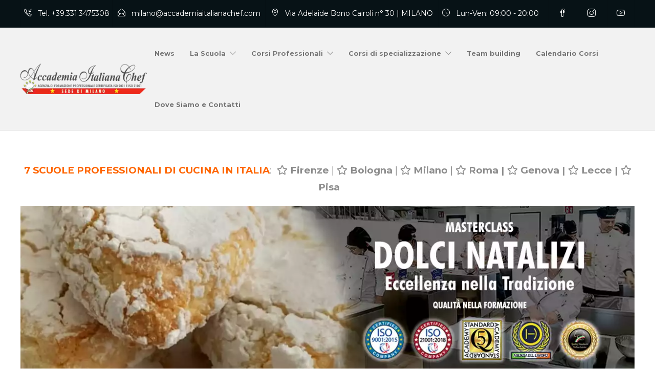

--- FILE ---
content_type: text/html; charset=UTF-8
request_url: https://milano.accademiaitalianachef.com/masterclass-di-pasticceria-dolci-natalizi-tradizionali/
body_size: 74338
content:
<!DOCTYPE html>
<html lang="it-IT">
<head>
	<meta charset="UTF-8">
<script type="text/javascript">
/* <![CDATA[ */
var gform;gform||(document.addEventListener("gform_main_scripts_loaded",function(){gform.scriptsLoaded=!0}),document.addEventListener("gform/theme/scripts_loaded",function(){gform.themeScriptsLoaded=!0}),window.addEventListener("DOMContentLoaded",function(){gform.domLoaded=!0}),gform={domLoaded:!1,scriptsLoaded:!1,themeScriptsLoaded:!1,isFormEditor:()=>"function"==typeof InitializeEditor,callIfLoaded:function(o){return!(!gform.domLoaded||!gform.scriptsLoaded||!gform.themeScriptsLoaded&&!gform.isFormEditor()||(gform.isFormEditor()&&console.warn("The use of gform.initializeOnLoaded() is deprecated in the form editor context and will be removed in Gravity Forms 3.1."),o(),0))},initializeOnLoaded:function(o){gform.callIfLoaded(o)||(document.addEventListener("gform_main_scripts_loaded",()=>{gform.scriptsLoaded=!0,gform.callIfLoaded(o)}),document.addEventListener("gform/theme/scripts_loaded",()=>{gform.themeScriptsLoaded=!0,gform.callIfLoaded(o)}),window.addEventListener("DOMContentLoaded",()=>{gform.domLoaded=!0,gform.callIfLoaded(o)}))},hooks:{action:{},filter:{}},addAction:function(o,r,e,t){gform.addHook("action",o,r,e,t)},addFilter:function(o,r,e,t){gform.addHook("filter",o,r,e,t)},doAction:function(o){gform.doHook("action",o,arguments)},applyFilters:function(o){return gform.doHook("filter",o,arguments)},removeAction:function(o,r){gform.removeHook("action",o,r)},removeFilter:function(o,r,e){gform.removeHook("filter",o,r,e)},addHook:function(o,r,e,t,n){null==gform.hooks[o][r]&&(gform.hooks[o][r]=[]);var d=gform.hooks[o][r];null==n&&(n=r+"_"+d.length),gform.hooks[o][r].push({tag:n,callable:e,priority:t=null==t?10:t})},doHook:function(r,o,e){var t;if(e=Array.prototype.slice.call(e,1),null!=gform.hooks[r][o]&&((o=gform.hooks[r][o]).sort(function(o,r){return o.priority-r.priority}),o.forEach(function(o){"function"!=typeof(t=o.callable)&&(t=window[t]),"action"==r?t.apply(null,e):e[0]=t.apply(null,e)})),"filter"==r)return e[0]},removeHook:function(o,r,t,n){var e;null!=gform.hooks[o][r]&&(e=(e=gform.hooks[o][r]).filter(function(o,r,e){return!!(null!=n&&n!=o.tag||null!=t&&t!=o.priority)}),gform.hooks[o][r]=e)}});
/* ]]> */
</script>


			<meta name="viewport" content="width=device-width, initial-scale=1">
	
						<link rel="icon" type="image/png" href="//milano.accademiaitalianachef.com/wp-content/uploads/2018/05/favicon.ico">
			
	<meta name='robots' content='index, follow, max-image-preview:large, max-snippet:-1, max-video-preview:-1' />
	<style>img:is([sizes="auto" i], [sizes^="auto," i]) { contain-intrinsic-size: 3000px 1500px }</style>
	
<!-- Google Tag Manager for WordPress by gtm4wp.com -->
<script data-cfasync="false" data-pagespeed-no-defer>
	var gtm4wp_datalayer_name = "dataLayer";
	var dataLayer = dataLayer || [];
</script>
<!-- End Google Tag Manager for WordPress by gtm4wp.com -->
	<!-- This site is optimized with the Yoast SEO plugin v26.8 - https://yoast.com/product/yoast-seo-wordpress/ -->
	<title>MasterClass di Pasticceria | Dolci della Tradizione Natalizi</title>
	<meta name="description" content="Questa MasterClass di Pasticceria ti insegnerà a creare dolci natalizi tradizionali di Alta Pasticceria. Un programma ricco e di eccellenza." />
	<link rel="canonical" href="https://milano.accademiaitalianachef.com/masterclass-di-pasticceria-dolci-natalizi-tradizionali/" />
	<meta property="og:locale" content="it_IT" />
	<meta property="og:type" content="article" />
	<meta property="og:title" content="MasterClass di Pasticceria | Dolci della Tradizione Natalizi" />
	<meta property="og:description" content="Questa MasterClass di Pasticceria ti insegnerà a creare dolci natalizi tradizionali di Alta Pasticceria. Un programma ricco e di eccellenza." />
	<meta property="og:url" content="https://milano.accademiaitalianachef.com/masterclass-di-pasticceria-dolci-natalizi-tradizionali/" />
	<meta property="og:site_name" content="Scuola di Cucina a Milano by Accademia Italiana Chef" />
	<meta property="article:publisher" content="https://www.facebook.com/corsodicuoco/" />
	<meta property="article:modified_time" content="2023-11-06T09:07:58+00:00" />
	<meta name="twitter:card" content="summary_large_image" />
	<meta name="twitter:image" content="https://milano.accademiaitalianachef.com/wp-content/uploads/2023/11/DolciNatalizi-milano.jpg" />
	<meta name="twitter:label1" content="Tempo di lettura stimato" />
	<meta name="twitter:data1" content="5 minuti" />
	<script type="application/ld+json" class="yoast-schema-graph">{"@context":"https://schema.org","@graph":[{"@type":"WebPage","@id":"https://milano.accademiaitalianachef.com/masterclass-di-pasticceria-dolci-natalizi-tradizionali/","url":"https://milano.accademiaitalianachef.com/masterclass-di-pasticceria-dolci-natalizi-tradizionali/","name":"MasterClass di Pasticceria | Dolci della Tradizione Natalizi","isPartOf":{"@id":"https://milano.accademiaitalianachef.com/#website"},"primaryImageOfPage":{"@id":"https://milano.accademiaitalianachef.com/masterclass-di-pasticceria-dolci-natalizi-tradizionali/#primaryimage"},"image":{"@id":"https://milano.accademiaitalianachef.com/masterclass-di-pasticceria-dolci-natalizi-tradizionali/#primaryimage"},"thumbnailUrl":"https://milano.accademiaitalianachef.com/wp-content/uploads/2023/11/DolciNatalizi-milano.jpg","datePublished":"2022-11-09T20:44:22+00:00","dateModified":"2023-11-06T09:07:58+00:00","description":"Questa MasterClass di Pasticceria ti insegnerà a creare dolci natalizi tradizionali di Alta Pasticceria. Un programma ricco e di eccellenza.","breadcrumb":{"@id":"https://milano.accademiaitalianachef.com/masterclass-di-pasticceria-dolci-natalizi-tradizionali/#breadcrumb"},"inLanguage":"it-IT","potentialAction":[{"@type":"ReadAction","target":["https://milano.accademiaitalianachef.com/masterclass-di-pasticceria-dolci-natalizi-tradizionali/"]}]},{"@type":"ImageObject","inLanguage":"it-IT","@id":"https://milano.accademiaitalianachef.com/masterclass-di-pasticceria-dolci-natalizi-tradizionali/#primaryimage","url":"https://milano.accademiaitalianachef.com/wp-content/uploads/2023/11/DolciNatalizi-milano.jpg","contentUrl":"https://milano.accademiaitalianachef.com/wp-content/uploads/2023/11/DolciNatalizi-milano.jpg","width":1228,"height":351},{"@type":"BreadcrumbList","@id":"https://milano.accademiaitalianachef.com/masterclass-di-pasticceria-dolci-natalizi-tradizionali/#breadcrumb","itemListElement":[{"@type":"ListItem","position":1,"name":"Home","item":"https://milano.accademiaitalianachef.com/"},{"@type":"ListItem","position":2,"name":"MasterClass di Pasticceria | Dolci Natalizi d&#8217;Eccellenza"}]},{"@type":"WebSite","@id":"https://milano.accademiaitalianachef.com/#website","url":"https://milano.accademiaitalianachef.com/","name":"Scuola di Cucina a Milano by Accademia Italiana Chef","description":"Corsi di Formazione e Corsi di Cucina per lavorare in cucina e laboratorio.","publisher":{"@id":"https://milano.accademiaitalianachef.com/#organization"},"potentialAction":[{"@type":"SearchAction","target":{"@type":"EntryPoint","urlTemplate":"https://milano.accademiaitalianachef.com/?s={search_term_string}"},"query-input":{"@type":"PropertyValueSpecification","valueRequired":true,"valueName":"search_term_string"}}],"inLanguage":"it-IT"},{"@type":"Organization","@id":"https://milano.accademiaitalianachef.com/#organization","name":"Accademia Italiana Chef","url":"https://milano.accademiaitalianachef.com/","logo":{"@type":"ImageObject","inLanguage":"it-IT","@id":"https://milano.accademiaitalianachef.com/#/schema/logo/image/","url":"https://milano.accademiaitalianachef.com/wp-content/uploads/2019/08/logomilano322.-1.png","contentUrl":"https://milano.accademiaitalianachef.com/wp-content/uploads/2019/08/logomilano322.-1.png","width":322,"height":69,"caption":"Accademia Italiana Chef"},"image":{"@id":"https://milano.accademiaitalianachef.com/#/schema/logo/image/"},"sameAs":["https://www.facebook.com/corsodicuoco/","https://www.instagram.com/accademiaitalianachef/","https://www.youtube.com/channel/UCZLS7J6J1obHQQOY_ZYg9pQ"]}]}</script>
	<!-- / Yoast SEO plugin. -->


<link rel='dns-prefetch' href='//www.google.com' />
<link rel='dns-prefetch' href='//use.fontawesome.com' />
<link rel='dns-prefetch' href='//fonts.googleapis.com' />
<link rel="alternate" type="application/rss+xml" title="Scuola di Cucina a Milano by Accademia Italiana Chef &raquo; Feed" href="https://milano.accademiaitalianachef.com/feed/" />
<link rel="alternate" type="application/rss+xml" title="Scuola di Cucina a Milano by Accademia Italiana Chef &raquo; Feed dei commenti" href="https://milano.accademiaitalianachef.com/comments/feed/" />
<script type="text/javascript">
/* <![CDATA[ */
window._wpemojiSettings = {"baseUrl":"https:\/\/s.w.org\/images\/core\/emoji\/16.0.1\/72x72\/","ext":".png","svgUrl":"https:\/\/s.w.org\/images\/core\/emoji\/16.0.1\/svg\/","svgExt":".svg","source":{"concatemoji":"https:\/\/milano.accademiaitalianachef.com\/wp-includes\/js\/wp-emoji-release.min.js?ver=6.8.3"}};
/*! This file is auto-generated */
!function(s,n){var o,i,e;function c(e){try{var t={supportTests:e,timestamp:(new Date).valueOf()};sessionStorage.setItem(o,JSON.stringify(t))}catch(e){}}function p(e,t,n){e.clearRect(0,0,e.canvas.width,e.canvas.height),e.fillText(t,0,0);var t=new Uint32Array(e.getImageData(0,0,e.canvas.width,e.canvas.height).data),a=(e.clearRect(0,0,e.canvas.width,e.canvas.height),e.fillText(n,0,0),new Uint32Array(e.getImageData(0,0,e.canvas.width,e.canvas.height).data));return t.every(function(e,t){return e===a[t]})}function u(e,t){e.clearRect(0,0,e.canvas.width,e.canvas.height),e.fillText(t,0,0);for(var n=e.getImageData(16,16,1,1),a=0;a<n.data.length;a++)if(0!==n.data[a])return!1;return!0}function f(e,t,n,a){switch(t){case"flag":return n(e,"\ud83c\udff3\ufe0f\u200d\u26a7\ufe0f","\ud83c\udff3\ufe0f\u200b\u26a7\ufe0f")?!1:!n(e,"\ud83c\udde8\ud83c\uddf6","\ud83c\udde8\u200b\ud83c\uddf6")&&!n(e,"\ud83c\udff4\udb40\udc67\udb40\udc62\udb40\udc65\udb40\udc6e\udb40\udc67\udb40\udc7f","\ud83c\udff4\u200b\udb40\udc67\u200b\udb40\udc62\u200b\udb40\udc65\u200b\udb40\udc6e\u200b\udb40\udc67\u200b\udb40\udc7f");case"emoji":return!a(e,"\ud83e\udedf")}return!1}function g(e,t,n,a){var r="undefined"!=typeof WorkerGlobalScope&&self instanceof WorkerGlobalScope?new OffscreenCanvas(300,150):s.createElement("canvas"),o=r.getContext("2d",{willReadFrequently:!0}),i=(o.textBaseline="top",o.font="600 32px Arial",{});return e.forEach(function(e){i[e]=t(o,e,n,a)}),i}function t(e){var t=s.createElement("script");t.src=e,t.defer=!0,s.head.appendChild(t)}"undefined"!=typeof Promise&&(o="wpEmojiSettingsSupports",i=["flag","emoji"],n.supports={everything:!0,everythingExceptFlag:!0},e=new Promise(function(e){s.addEventListener("DOMContentLoaded",e,{once:!0})}),new Promise(function(t){var n=function(){try{var e=JSON.parse(sessionStorage.getItem(o));if("object"==typeof e&&"number"==typeof e.timestamp&&(new Date).valueOf()<e.timestamp+604800&&"object"==typeof e.supportTests)return e.supportTests}catch(e){}return null}();if(!n){if("undefined"!=typeof Worker&&"undefined"!=typeof OffscreenCanvas&&"undefined"!=typeof URL&&URL.createObjectURL&&"undefined"!=typeof Blob)try{var e="postMessage("+g.toString()+"("+[JSON.stringify(i),f.toString(),p.toString(),u.toString()].join(",")+"));",a=new Blob([e],{type:"text/javascript"}),r=new Worker(URL.createObjectURL(a),{name:"wpTestEmojiSupports"});return void(r.onmessage=function(e){c(n=e.data),r.terminate(),t(n)})}catch(e){}c(n=g(i,f,p,u))}t(n)}).then(function(e){for(var t in e)n.supports[t]=e[t],n.supports.everything=n.supports.everything&&n.supports[t],"flag"!==t&&(n.supports.everythingExceptFlag=n.supports.everythingExceptFlag&&n.supports[t]);n.supports.everythingExceptFlag=n.supports.everythingExceptFlag&&!n.supports.flag,n.DOMReady=!1,n.readyCallback=function(){n.DOMReady=!0}}).then(function(){return e}).then(function(){var e;n.supports.everything||(n.readyCallback(),(e=n.source||{}).concatemoji?t(e.concatemoji):e.wpemoji&&e.twemoji&&(t(e.twemoji),t(e.wpemoji)))}))}((window,document),window._wpemojiSettings);
/* ]]> */
</script>
<style id='wp-emoji-styles-inline-css' type='text/css'>

	img.wp-smiley, img.emoji {
		display: inline !important;
		border: none !important;
		box-shadow: none !important;
		height: 1em !important;
		width: 1em !important;
		margin: 0 0.07em !important;
		vertical-align: -0.1em !important;
		background: none !important;
		padding: 0 !important;
	}
</style>
<link rel='stylesheet' id='wp-block-library-css' href='https://milano.accademiaitalianachef.com/wp-includes/css/dist/block-library/style.min.css?ver=6.8.3' type='text/css' media='all' />
<style id='classic-theme-styles-inline-css' type='text/css'>
/*! This file is auto-generated */
.wp-block-button__link{color:#fff;background-color:#32373c;border-radius:9999px;box-shadow:none;text-decoration:none;padding:calc(.667em + 2px) calc(1.333em + 2px);font-size:1.125em}.wp-block-file__button{background:#32373c;color:#fff;text-decoration:none}
</style>
<link rel='stylesheet' id='wp-components-css' href='https://milano.accademiaitalianachef.com/wp-includes/css/dist/components/style.min.css?ver=6.8.3' type='text/css' media='all' />
<link rel='stylesheet' id='wp-preferences-css' href='https://milano.accademiaitalianachef.com/wp-includes/css/dist/preferences/style.min.css?ver=6.8.3' type='text/css' media='all' />
<link rel='stylesheet' id='wp-block-editor-css' href='https://milano.accademiaitalianachef.com/wp-includes/css/dist/block-editor/style.min.css?ver=6.8.3' type='text/css' media='all' />
<link rel='stylesheet' id='popup-maker-block-library-style-css' href='https://milano.accademiaitalianachef.com/wp-content/plugins/popup-maker/dist/packages/block-library-style.css?ver=dbea705cfafe089d65f1' type='text/css' media='all' />
<style id='global-styles-inline-css' type='text/css'>
:root{--wp--preset--aspect-ratio--square: 1;--wp--preset--aspect-ratio--4-3: 4/3;--wp--preset--aspect-ratio--3-4: 3/4;--wp--preset--aspect-ratio--3-2: 3/2;--wp--preset--aspect-ratio--2-3: 2/3;--wp--preset--aspect-ratio--16-9: 16/9;--wp--preset--aspect-ratio--9-16: 9/16;--wp--preset--color--black: #000000;--wp--preset--color--cyan-bluish-gray: #abb8c3;--wp--preset--color--white: #ffffff;--wp--preset--color--pale-pink: #f78da7;--wp--preset--color--vivid-red: #cf2e2e;--wp--preset--color--luminous-vivid-orange: #ff6900;--wp--preset--color--luminous-vivid-amber: #fcb900;--wp--preset--color--light-green-cyan: #7bdcb5;--wp--preset--color--vivid-green-cyan: #00d084;--wp--preset--color--pale-cyan-blue: #8ed1fc;--wp--preset--color--vivid-cyan-blue: #0693e3;--wp--preset--color--vivid-purple: #9b51e0;--wp--preset--gradient--vivid-cyan-blue-to-vivid-purple: linear-gradient(135deg,rgba(6,147,227,1) 0%,rgb(155,81,224) 100%);--wp--preset--gradient--light-green-cyan-to-vivid-green-cyan: linear-gradient(135deg,rgb(122,220,180) 0%,rgb(0,208,130) 100%);--wp--preset--gradient--luminous-vivid-amber-to-luminous-vivid-orange: linear-gradient(135deg,rgba(252,185,0,1) 0%,rgba(255,105,0,1) 100%);--wp--preset--gradient--luminous-vivid-orange-to-vivid-red: linear-gradient(135deg,rgba(255,105,0,1) 0%,rgb(207,46,46) 100%);--wp--preset--gradient--very-light-gray-to-cyan-bluish-gray: linear-gradient(135deg,rgb(238,238,238) 0%,rgb(169,184,195) 100%);--wp--preset--gradient--cool-to-warm-spectrum: linear-gradient(135deg,rgb(74,234,220) 0%,rgb(151,120,209) 20%,rgb(207,42,186) 40%,rgb(238,44,130) 60%,rgb(251,105,98) 80%,rgb(254,248,76) 100%);--wp--preset--gradient--blush-light-purple: linear-gradient(135deg,rgb(255,206,236) 0%,rgb(152,150,240) 100%);--wp--preset--gradient--blush-bordeaux: linear-gradient(135deg,rgb(254,205,165) 0%,rgb(254,45,45) 50%,rgb(107,0,62) 100%);--wp--preset--gradient--luminous-dusk: linear-gradient(135deg,rgb(255,203,112) 0%,rgb(199,81,192) 50%,rgb(65,88,208) 100%);--wp--preset--gradient--pale-ocean: linear-gradient(135deg,rgb(255,245,203) 0%,rgb(182,227,212) 50%,rgb(51,167,181) 100%);--wp--preset--gradient--electric-grass: linear-gradient(135deg,rgb(202,248,128) 0%,rgb(113,206,126) 100%);--wp--preset--gradient--midnight: linear-gradient(135deg,rgb(2,3,129) 0%,rgb(40,116,252) 100%);--wp--preset--font-size--small: 13px;--wp--preset--font-size--medium: 20px;--wp--preset--font-size--large: 36px;--wp--preset--font-size--x-large: 42px;--wp--preset--spacing--20: 0.44rem;--wp--preset--spacing--30: 0.67rem;--wp--preset--spacing--40: 1rem;--wp--preset--spacing--50: 1.5rem;--wp--preset--spacing--60: 2.25rem;--wp--preset--spacing--70: 3.38rem;--wp--preset--spacing--80: 5.06rem;--wp--preset--shadow--natural: 6px 6px 9px rgba(0, 0, 0, 0.2);--wp--preset--shadow--deep: 12px 12px 50px rgba(0, 0, 0, 0.4);--wp--preset--shadow--sharp: 6px 6px 0px rgba(0, 0, 0, 0.2);--wp--preset--shadow--outlined: 6px 6px 0px -3px rgba(255, 255, 255, 1), 6px 6px rgba(0, 0, 0, 1);--wp--preset--shadow--crisp: 6px 6px 0px rgba(0, 0, 0, 1);}:where(.is-layout-flex){gap: 0.5em;}:where(.is-layout-grid){gap: 0.5em;}body .is-layout-flex{display: flex;}.is-layout-flex{flex-wrap: wrap;align-items: center;}.is-layout-flex > :is(*, div){margin: 0;}body .is-layout-grid{display: grid;}.is-layout-grid > :is(*, div){margin: 0;}:where(.wp-block-columns.is-layout-flex){gap: 2em;}:where(.wp-block-columns.is-layout-grid){gap: 2em;}:where(.wp-block-post-template.is-layout-flex){gap: 1.25em;}:where(.wp-block-post-template.is-layout-grid){gap: 1.25em;}.has-black-color{color: var(--wp--preset--color--black) !important;}.has-cyan-bluish-gray-color{color: var(--wp--preset--color--cyan-bluish-gray) !important;}.has-white-color{color: var(--wp--preset--color--white) !important;}.has-pale-pink-color{color: var(--wp--preset--color--pale-pink) !important;}.has-vivid-red-color{color: var(--wp--preset--color--vivid-red) !important;}.has-luminous-vivid-orange-color{color: var(--wp--preset--color--luminous-vivid-orange) !important;}.has-luminous-vivid-amber-color{color: var(--wp--preset--color--luminous-vivid-amber) !important;}.has-light-green-cyan-color{color: var(--wp--preset--color--light-green-cyan) !important;}.has-vivid-green-cyan-color{color: var(--wp--preset--color--vivid-green-cyan) !important;}.has-pale-cyan-blue-color{color: var(--wp--preset--color--pale-cyan-blue) !important;}.has-vivid-cyan-blue-color{color: var(--wp--preset--color--vivid-cyan-blue) !important;}.has-vivid-purple-color{color: var(--wp--preset--color--vivid-purple) !important;}.has-black-background-color{background-color: var(--wp--preset--color--black) !important;}.has-cyan-bluish-gray-background-color{background-color: var(--wp--preset--color--cyan-bluish-gray) !important;}.has-white-background-color{background-color: var(--wp--preset--color--white) !important;}.has-pale-pink-background-color{background-color: var(--wp--preset--color--pale-pink) !important;}.has-vivid-red-background-color{background-color: var(--wp--preset--color--vivid-red) !important;}.has-luminous-vivid-orange-background-color{background-color: var(--wp--preset--color--luminous-vivid-orange) !important;}.has-luminous-vivid-amber-background-color{background-color: var(--wp--preset--color--luminous-vivid-amber) !important;}.has-light-green-cyan-background-color{background-color: var(--wp--preset--color--light-green-cyan) !important;}.has-vivid-green-cyan-background-color{background-color: var(--wp--preset--color--vivid-green-cyan) !important;}.has-pale-cyan-blue-background-color{background-color: var(--wp--preset--color--pale-cyan-blue) !important;}.has-vivid-cyan-blue-background-color{background-color: var(--wp--preset--color--vivid-cyan-blue) !important;}.has-vivid-purple-background-color{background-color: var(--wp--preset--color--vivid-purple) !important;}.has-black-border-color{border-color: var(--wp--preset--color--black) !important;}.has-cyan-bluish-gray-border-color{border-color: var(--wp--preset--color--cyan-bluish-gray) !important;}.has-white-border-color{border-color: var(--wp--preset--color--white) !important;}.has-pale-pink-border-color{border-color: var(--wp--preset--color--pale-pink) !important;}.has-vivid-red-border-color{border-color: var(--wp--preset--color--vivid-red) !important;}.has-luminous-vivid-orange-border-color{border-color: var(--wp--preset--color--luminous-vivid-orange) !important;}.has-luminous-vivid-amber-border-color{border-color: var(--wp--preset--color--luminous-vivid-amber) !important;}.has-light-green-cyan-border-color{border-color: var(--wp--preset--color--light-green-cyan) !important;}.has-vivid-green-cyan-border-color{border-color: var(--wp--preset--color--vivid-green-cyan) !important;}.has-pale-cyan-blue-border-color{border-color: var(--wp--preset--color--pale-cyan-blue) !important;}.has-vivid-cyan-blue-border-color{border-color: var(--wp--preset--color--vivid-cyan-blue) !important;}.has-vivid-purple-border-color{border-color: var(--wp--preset--color--vivid-purple) !important;}.has-vivid-cyan-blue-to-vivid-purple-gradient-background{background: var(--wp--preset--gradient--vivid-cyan-blue-to-vivid-purple) !important;}.has-light-green-cyan-to-vivid-green-cyan-gradient-background{background: var(--wp--preset--gradient--light-green-cyan-to-vivid-green-cyan) !important;}.has-luminous-vivid-amber-to-luminous-vivid-orange-gradient-background{background: var(--wp--preset--gradient--luminous-vivid-amber-to-luminous-vivid-orange) !important;}.has-luminous-vivid-orange-to-vivid-red-gradient-background{background: var(--wp--preset--gradient--luminous-vivid-orange-to-vivid-red) !important;}.has-very-light-gray-to-cyan-bluish-gray-gradient-background{background: var(--wp--preset--gradient--very-light-gray-to-cyan-bluish-gray) !important;}.has-cool-to-warm-spectrum-gradient-background{background: var(--wp--preset--gradient--cool-to-warm-spectrum) !important;}.has-blush-light-purple-gradient-background{background: var(--wp--preset--gradient--blush-light-purple) !important;}.has-blush-bordeaux-gradient-background{background: var(--wp--preset--gradient--blush-bordeaux) !important;}.has-luminous-dusk-gradient-background{background: var(--wp--preset--gradient--luminous-dusk) !important;}.has-pale-ocean-gradient-background{background: var(--wp--preset--gradient--pale-ocean) !important;}.has-electric-grass-gradient-background{background: var(--wp--preset--gradient--electric-grass) !important;}.has-midnight-gradient-background{background: var(--wp--preset--gradient--midnight) !important;}.has-small-font-size{font-size: var(--wp--preset--font-size--small) !important;}.has-medium-font-size{font-size: var(--wp--preset--font-size--medium) !important;}.has-large-font-size{font-size: var(--wp--preset--font-size--large) !important;}.has-x-large-font-size{font-size: var(--wp--preset--font-size--x-large) !important;}
:where(.wp-block-post-template.is-layout-flex){gap: 1.25em;}:where(.wp-block-post-template.is-layout-grid){gap: 1.25em;}
:where(.wp-block-columns.is-layout-flex){gap: 2em;}:where(.wp-block-columns.is-layout-grid){gap: 2em;}
:root :where(.wp-block-pullquote){font-size: 1.5em;line-height: 1.6;}
</style>
<link rel='stylesheet' id='widgetopts-styles-css' href='https://milano.accademiaitalianachef.com/wp-content/plugins/widget-options/assets/css/widget-options.css?ver=4.1.3' type='text/css' media='all' />
<link rel='stylesheet' id='fw-ext-builder-frontend-grid-css' href='https://milano.accademiaitalianachef.com/wp-content/plugins/unyson/framework/extensions/builder/static/css/frontend-grid.css?ver=1.2.12' type='text/css' media='all' />
<link rel='stylesheet' id='fw-ext-forms-default-styles-css' href='https://milano.accademiaitalianachef.com/wp-content/plugins/unyson/framework/extensions/forms/static/css/frontend.css?ver=2.7.31' type='text/css' media='all' />
<link rel='stylesheet' id='font-awesome-css' href='https://milano.accademiaitalianachef.com/wp-content/plugins/unyson/framework/static/libs/font-awesome/css/font-awesome.min.css?ver=2.7.31' type='text/css' media='all' />
<link rel='stylesheet' id='slb_core-css' href='https://milano.accademiaitalianachef.com/wp-content/plugins/simple-lightbox/client/css/app.css?ver=2.9.4' type='text/css' media='all' />
<link rel='stylesheet' id='gforms_reset_css-css' href='https://milano.accademiaitalianachef.com/wp-content/plugins/gravityforms/legacy/css/formreset.min.css?ver=2.9.26' type='text/css' media='all' />
<link rel='stylesheet' id='gforms_formsmain_css-css' href='https://milano.accademiaitalianachef.com/wp-content/plugins/gravityforms/legacy/css/formsmain.min.css?ver=2.9.26' type='text/css' media='all' />
<link rel='stylesheet' id='gforms_ready_class_css-css' href='https://milano.accademiaitalianachef.com/wp-content/plugins/gravityforms/legacy/css/readyclass.min.css?ver=2.9.26' type='text/css' media='all' />
<link rel='stylesheet' id='gforms_browsers_css-css' href='https://milano.accademiaitalianachef.com/wp-content/plugins/gravityforms/legacy/css/browsers.min.css?ver=2.9.26' type='text/css' media='all' />
<link rel='stylesheet' id='popup-maker-site-css' href='//milano.accademiaitalianachef.com/wp-content/uploads/pum/pum-site-styles.css?generated=1755164587&#038;ver=1.21.5' type='text/css' media='all' />
<link rel='stylesheet' id='bfa-font-awesome-css' href='https://use.fontawesome.com/releases/v5.15.4/css/all.css?ver=2.0.3' type='text/css' media='all' />
<link rel='stylesheet' id='bfa-font-awesome-v4-shim-css' href='https://use.fontawesome.com/releases/v5.15.4/css/v4-shims.css?ver=2.0.3' type='text/css' media='all' />
<style id='bfa-font-awesome-v4-shim-inline-css' type='text/css'>

			@font-face {
				font-family: 'FontAwesome';
				src: url('https://use.fontawesome.com/releases/v5.15.4/webfonts/fa-brands-400.eot'),
				url('https://use.fontawesome.com/releases/v5.15.4/webfonts/fa-brands-400.eot?#iefix') format('embedded-opentype'),
				url('https://use.fontawesome.com/releases/v5.15.4/webfonts/fa-brands-400.woff2') format('woff2'),
				url('https://use.fontawesome.com/releases/v5.15.4/webfonts/fa-brands-400.woff') format('woff'),
				url('https://use.fontawesome.com/releases/v5.15.4/webfonts/fa-brands-400.ttf') format('truetype'),
				url('https://use.fontawesome.com/releases/v5.15.4/webfonts/fa-brands-400.svg#fontawesome') format('svg');
			}

			@font-face {
				font-family: 'FontAwesome';
				src: url('https://use.fontawesome.com/releases/v5.15.4/webfonts/fa-solid-900.eot'),
				url('https://use.fontawesome.com/releases/v5.15.4/webfonts/fa-solid-900.eot?#iefix') format('embedded-opentype'),
				url('https://use.fontawesome.com/releases/v5.15.4/webfonts/fa-solid-900.woff2') format('woff2'),
				url('https://use.fontawesome.com/releases/v5.15.4/webfonts/fa-solid-900.woff') format('woff'),
				url('https://use.fontawesome.com/releases/v5.15.4/webfonts/fa-solid-900.ttf') format('truetype'),
				url('https://use.fontawesome.com/releases/v5.15.4/webfonts/fa-solid-900.svg#fontawesome') format('svg');
			}

			@font-face {
				font-family: 'FontAwesome';
				src: url('https://use.fontawesome.com/releases/v5.15.4/webfonts/fa-regular-400.eot'),
				url('https://use.fontawesome.com/releases/v5.15.4/webfonts/fa-regular-400.eot?#iefix') format('embedded-opentype'),
				url('https://use.fontawesome.com/releases/v5.15.4/webfonts/fa-regular-400.woff2') format('woff2'),
				url('https://use.fontawesome.com/releases/v5.15.4/webfonts/fa-regular-400.woff') format('woff'),
				url('https://use.fontawesome.com/releases/v5.15.4/webfonts/fa-regular-400.ttf') format('truetype'),
				url('https://use.fontawesome.com/releases/v5.15.4/webfonts/fa-regular-400.svg#fontawesome') format('svg');
				unicode-range: U+F004-F005,U+F007,U+F017,U+F022,U+F024,U+F02E,U+F03E,U+F044,U+F057-F059,U+F06E,U+F070,U+F075,U+F07B-F07C,U+F080,U+F086,U+F089,U+F094,U+F09D,U+F0A0,U+F0A4-F0A7,U+F0C5,U+F0C7-F0C8,U+F0E0,U+F0EB,U+F0F3,U+F0F8,U+F0FE,U+F111,U+F118-F11A,U+F11C,U+F133,U+F144,U+F146,U+F14A,U+F14D-F14E,U+F150-F152,U+F15B-F15C,U+F164-F165,U+F185-F186,U+F191-F192,U+F1AD,U+F1C1-F1C9,U+F1CD,U+F1D8,U+F1E3,U+F1EA,U+F1F6,U+F1F9,U+F20A,U+F247-F249,U+F24D,U+F254-F25B,U+F25D,U+F267,U+F271-F274,U+F279,U+F28B,U+F28D,U+F2B5-F2B6,U+F2B9,U+F2BB,U+F2BD,U+F2C1-F2C2,U+F2D0,U+F2D2,U+F2DC,U+F2ED,U+F328,U+F358-F35B,U+F3A5,U+F3D1,U+F410,U+F4AD;
			}
		
</style>
<link rel='stylesheet' id='bootstrap-css' href='https://milano.accademiaitalianachef.com/wp-content/themes/jevelin/css/plugins/bootstrap.min.css?ver=3.3.4' type='text/css' media='all' />
<link rel='stylesheet' id='jevelin-plugins-css' href='https://milano.accademiaitalianachef.com/wp-content/themes/jevelin/css/plugins.css?ver=6.8.3' type='text/css' media='all' />
<style id='jevelin-plugins-inline-css' type='text/css'>
header.primary-mobile { height: 90px !important;}@font-face { font-family: 'raleway'; font-display: swap; src: local('raleway'), url(https://fonts.gstatic.com/s/raleway/v14/1Ptpg8zYS_SKggPNyCgw9qR_AtCd.woff) format('woff');}.iframe-container iframe { position: absolute; top: 0; left: 0; width: 100%; height: 100%; border: 0;}.widget-item { padding-bottom: 15px !important;}
</style>
<link rel='stylesheet' id='jevelin-shortcodes-css' href='https://milano.accademiaitalianachef.com/wp-content/themes/jevelin/css/shortcodes.css?ver=6.8.3' type='text/css' media='all' />
<link rel='stylesheet' id='jevelin-styles-css' href='https://milano.accademiaitalianachef.com/wp-content/themes/jevelin/style.css?ver=6.8.3' type='text/css' media='all' />
<link rel='stylesheet' id='jevelin-responsive-css' href='https://milano.accademiaitalianachef.com/wp-content/themes/jevelin/css/responsive.css?ver=6.8.3' type='text/css' media='all' />
<style id='jevelin-responsive-inline-css' type='text/css'>
.cf7-required:after,.woocommerce ul.products li.product a h3:hover,.woocommerce ul.products li.product ins,.post-title h2:hover,.sh-team:hover .sh-team-role,.sh-team-style4 .sh-team-role,.sh-team-style4 .sh-team-icon:hover i,.sh-header-search-submit,.woocommerce .woocommerce-tabs li.active a,.woocommerce .required,.sh-recent-products .woocommerce .star-rating span::before,.woocommerce .woocomerce-styling .star-rating span::before,.sh-jevelin-style3.woocommerce .product .product_meta .posted_in a,.sh-jevelin-style3 .sh-increase-numbers span:hover,.woocommerce div.product p.price,.woocomerce-styling li.product .amount,.post-format-icon,.sh-accent-color,.sh-blog-tag-item:hover h6,ul.page-numbers a:hover,.sh-portfolio-single-info-item i,.sh-filter-item.active,.sh-filter-item:hover,.sh-nav .sh-nav-cart li.menu-item-cart .mini_cart_item .amount,.sh-pricing-button-style3,#sidebar a:not(.sh-social-widgets-item):hover,.logged-in-as a:hover,.woocommerce table.shop_table.cart a:hover,.wrap-forms sup:before,.sh-comment-date a:hover,.reply a.comment-edit-link,.comment-respond #cancel-comment-reply-link,.sh-portfolio-title:hover,.sh-portfolio-single-related-mini h5:hover,.sh-header-top-10 .header-contacts-details-large-icon i,.sh-unyson-frontend-test.active,.plyr--full-ui input[type=range],.woocommerce td.woocommerce-grouped-product-list-item__label a:hover,.sh-accent-color-hover:hover {color: #47c9e5!important;}.woocommerce p.stars.selected a:not(.active),.woocommerce p.stars.selected a.active,.sh-jevelin-style3 .woocommerce-form-coupon-toggle .sh-alert,.sh-jevelin-style3 .woocommerce-progress.step1 .woocommerce-header-item-cart,.sh-jevelin-style3 .woocommerce-progress.step2 .woocommerce-header-item-checkout,.sh-dropcaps-full-square,.sh-dropcaps-full-square-border,.masonry2 .post-content-container a.post-meta-comments:hover,.sh-header-builder-edit:hover {background-color: #47c9e5;}.contact-form input[type="submit"],.sh-back-to-top:hover,.sh-dropcaps-full-square-tale,.sh-404-button,.woocommerce .wc-forward,.woocommerce .checkout-button,.woocommerce div.product form.cart button,.woocommerce .button:not(.add_to_cart_button),.sh-blog-tag-item,.sh-comments .submit,.sh-sidebar-search-active .search-field,.sh-nav .sh-nav-cart .buttons a.checkout,ul.page-numbers .current,ul.page-numbers .current:hover,.post-background,.post-item .post-category .post-category-list,.cart-icon span,.comment-input-required,.widget_tag_cloud a:hover,.widget_product_tag_cloud a:hover,.woocommerce #respond input#submit,.sh-portfolio-overlay1-bar,.sh-pricing-button-style4,.sh-pricing-button-style11,.sh-revslider-button2,.sh-portfolio-default2 .sh-portfolio-title,.sh-recent-posts-widgets-count,.sh-filter-item.active:after,.blog-style-largedate .post-comments,.sh-video-player-style1 .sh-video-player-image-play,.sh-video-player-style2 .sh-video-player-image-play:hover,.sh-video-player-style2 .sh-video-player-image-play:focus,.woocommerce .woocommerce-tabs li a:after,.sh-image-gallery .slick-dots li.slick-active button,.sh-recent-posts-carousel .slick-dots li.slick-active button,.sh-recent-products-carousel .slick-dots li.slick-active button,.sh-settings-container-bar .sh-progress-status-value,.post-password-form input[type="submit"],.wpcf7-form .wpcf7-submit,.sh-portfolio-filter-style3 .sh-filter-item.active .sh-filter-item-content,.sh-portfolio-filter-style4 .sh-filter-item:hover .sh-filter-item-content,.sh-woocommerce-categories-count,.sh-woocommerce-products-style2 .woocommerce ul.products li.product .add_to_cart_button:hover,.woocomerce-styling.sh-woocommerce-products-style2 ul.products li.product .add_to_cart_button:hover,.sh-icon-group-style2 .sh-icon-group-item:hover,.sh-text-background,.plyr--audio .plyr__control.plyr__tab-focus,.plyr--audio .plyr__control:hover,.plyr--audio .plyr__control[aria-expanded=true],.sh-jevelin-style3 .widget_price_filter .ui-slider .ui-slider-range {background-color: #47c9e5!important;}.sh-cf7-style4 form input:not(.wpcf7-submit):focus {border-bottom-color: #47c9e5;}::selection {background-color: #47c9e5!important;color: #fff;}::-moz-selection {background-color: #47c9e5!important;color: #fff;}.woocommerce .woocommerce-tabs li.active a {border-bottom-color: #47c9e5!important;}#header-quote,.sh-dropcaps-full-square-tale:after,.sh-blog-tag-item:after,.widget_tag_cloud a:hover:after,.widget_product_tag_cloud a:hover:after {border-left-color: #47c9e5!important;}.cart-icon .cart-icon-triangle-color {border-right-color: #47c9e5!important;}.sh-back-to-top:hover,.widget_price_filter .ui-slider .ui-slider-handle,.sh-sidebar-search-active .search-field:hover,.sh-sidebar-search-active .search-field:focus,.sh-cf7-style2 form p input:not(.wpcf7-submit):focus,.sh-cf7-style2 form p textarea:focus,.sh-jevelin-style3 .order-total .woocommerce-Price-amount {border-color: #47c9e5!important;}.post-item .post-category .arrow-right {border-left-color: #47c9e5;}.woocommerce .wc-forward:hover,.woocommerce .button:not(.add_to_cart_button):hover,.woocommerce .checkout-button:hover,.woocommerce #respond input#submit:hover,.contact-form input[type="submit"]:hover,.wpcf7-form .wpcf7-submit:hover,.sh-video-player-image-play:hover,.sh-404-button:hover,.post-password-form input[type="submit"],.sh-pricing-button-style11:hover,.sh-revslider-button2.spacing-animation:not(.inverted):hover {background-color: #15bee4!important;}.sh-cf7-unyson form .wpcf7-submit {background-size: 200% auto;background-image: linear-gradient(to right, #47c9e5 , #15bee4, #15bee4);}.sh-mini-overlay-container,.sh-portfolio-overlay-info-box,.sh-portfolio-overlay-bottom .sh-portfolio-icon,.sh-portfolio-overlay-bottom .sh-portfolio-text,.sh-portfolio-overlay2-bar,.sh-portfolio-overlay2-data,.sh-portfolio-overlay3-data {background-color: rgba(71,201,229,0.75)!important;}.woocommerce-progress {background-color: rgba(71,201,229,0.07);}.woocommerce-progress-item {color: rgba(71,201,229,0.5);}.sh-jevelin-style3 .sh-increase-numbers span:hover,.widget_price_filter .price_slider_wrapper .ui-widget-content {background-color: rgba(71,201,229,0.12)!important;}.widget_price_filter .ui-slider .ui-slider-range {background-color: rgba(71,201,229,0.5)!important;}.sh-team-social-overlay2 .sh-team-image:hover .sh-team-overlay2,.sh-overlay-style1,.sh-portfolio-overlay4 {background-color: rgba(71,201,229,0.8)!important;}.sh-header .sh-nav > .current_page_item > a,.sh-header .sh-nav > .current-menu-ancestor > a,.sh-header .sh-nav > .current-menu-item > a,.sh-header-left-side .sh-nav > .current_page_item > a {color: #47c9e5!important;}.sh-popover-mini:not(.sh-popover-mini-dark) {background-color: #47c9e5;}.sh-popover-mini:not(.sh-popover-mini-dark):before {border-color: transparent transparent #47c9e5 #47c9e5!important;}.sh-footer .sh-footer-widgets a:hover,.sh-footer .sh-footer-widgets li a:hover,.sh-footer .sh-footer-widgets h6:hover {color: #47c9e5;}
.sh-section-0e47a0686c1e61894685997d6d4583bc {padding: 0px 0px 0px 0px;}.sh-section-overlay-0e47a0686c1e61894685997d6d4583bc{z-index: -1000;background: #ffffff;position: absolute;top: 0; bottom: 0; left: 0; right: 0;}.sh-section-overlay-front {z-index: 0;}
.sh-column-f8df6d2e7d7ddbf3efffa97d2dec95e8 {}@media (max-width: 800px) {.sh-column-f8df6d2e7d7ddbf3efffa97d2dec95e8 .sh-column-wrapper {margin-left: auto;margin-right: auto;}}
#text-block-9392b7b1ae68fa55477f63e83d40e1f4 {margin: 0px 0px 0px 0px;}#text-block-9392b7b1ae68fa55477f63e83d40e1f4 a:hover,#text-block-9392b7b1ae68fa55477f63e83d40e1f4 a:focus {color: #10a0c0;}#text-block-9392b7b1ae68fa55477f63e83d40e1f4 .drop-cap {font-weight: bold;font-size: 50px;display: block;float: left;margin: 8px 10px 0 0;}
.sh-section-6d742b474857b3ccc1f58438f092235e {padding: 0px 0px 0px 0px;}.sh-section-overlay-6d742b474857b3ccc1f58438f092235e{z-index: -1000;background: #ffffff;position: absolute;top: 0; bottom: 0; left: 0; right: 0;}.sh-section-overlay-front {z-index: 0;}
.sh-column-9e891033c6d89452efa217e59c555a77 {}@media (max-width: 800px) {.sh-column-9e891033c6d89452efa217e59c555a77 .sh-column-wrapper {margin-left: auto;margin-right: auto;}}
#text-block-b2e7105608fdf526f6105fc8b280cb63 {margin: 0px 0px 0px 0px;}#text-block-b2e7105608fdf526f6105fc8b280cb63 a:hover,#text-block-b2e7105608fdf526f6105fc8b280cb63 a:focus {color: #10a0c0;}#text-block-b2e7105608fdf526f6105fc8b280cb63 .drop-cap {font-weight: bold;font-size: 50px;display: block;float: left;margin: 8px 10px 0 0;}
.sh-section-7bbd518e0d968319c5f9f61b4bc29fb7 {padding: 0px 0px 10px 0px;}.sh-section-overlay-7bbd518e0d968319c5f9f61b4bc29fb7{z-index: -1000;background: #ffffff;position: absolute;top: 0; bottom: 0; left: 0; right: 0;}.sh-section-overlay-front {z-index: 0;}
.sh-column-c545cbc55088171e1e759216062aed6e {}@media (max-width: 800px) {.sh-column-c545cbc55088171e1e759216062aed6e .sh-column-wrapper {margin-left: auto;margin-right: auto;}}
#text-block-f1f28875dda4605ea82c2d08f40a812e {margin: 0px 0px 0px 0px;}#text-block-f1f28875dda4605ea82c2d08f40a812e a:hover,#text-block-f1f28875dda4605ea82c2d08f40a812e a:focus {color: #10a0c0;}#text-block-f1f28875dda4605ea82c2d08f40a812e .drop-cap {font-weight: bold;font-size: 50px;display: block;float: left;margin: 8px 10px 0 0;}
.sh-section-080cb739ab3f7eabc29ad67377afb12a {padding: 20px 0px 10px 0px;}.sh-section-overlay-080cb739ab3f7eabc29ad67377afb12a{z-index: -1000;background: #ffffff;position: absolute;top: 0; bottom: 0; left: 0; right: 0;}.sh-section-overlay-front {z-index: 0;}
.sh-column-ca2afeefc9a50d8fcd9f297bcf4782dc {}@media (max-width: 800px) {.sh-column-ca2afeefc9a50d8fcd9f297bcf4782dc .sh-column-wrapper {margin-left: auto;margin-right: auto;}}
#single-image-b4560dfb397aea68d3f233690d41c1d2 {text-align: center;}#single-image-b4560dfb397aea68d3f233690d41c1d2 .sh-image-lazy-loading {margin-left: auto;margin-right: auto;}#single-image-b4560dfb397aea68d3f233690d41c1d2 .sh-element-margin {margin: 0px 0px 15px 0px;}
.sh-section-aa6a574bac0aa8ab16f5a64a3eea6e0d {padding: 0px 0px 20px 0px;}.sh-section-overlay-aa6a574bac0aa8ab16f5a64a3eea6e0d{z-index: -1000;background: #ffffff;position: absolute;top: 0; bottom: 0; left: 0; right: 0;}.sh-section-overlay-front {z-index: 0;}
.sh-column-ca2afeefc9a50d8fcd9f297bcf4782dc {}@media (max-width: 800px) {.sh-column-ca2afeefc9a50d8fcd9f297bcf4782dc .sh-column-wrapper {margin-left: auto;margin-right: auto;}}
#single-image-577d52b3af135d43a9bcfdaf1fc2850f {text-align: center;}#single-image-577d52b3af135d43a9bcfdaf1fc2850f .sh-image-lazy-loading {margin-left: auto;margin-right: auto;}#single-image-577d52b3af135d43a9bcfdaf1fc2850f .sh-element-margin {margin: 0px 0px 15px 0px;}
.sh-section-64f7cdfe76edea76fcdc0f15d9020ea7 {padding: 10px 0px 10px 0px;}.sh-section-overlay-64f7cdfe76edea76fcdc0f15d9020ea7{z-index: -1000;background: #ffffff;position: absolute;top: 0; bottom: 0; left: 0; right: 0;}.sh-section-overlay-front {z-index: 0;}
.sh-column-ca2afeefc9a50d8fcd9f297bcf4782dc {}@media (max-width: 800px) {.sh-column-ca2afeefc9a50d8fcd9f297bcf4782dc .sh-column-wrapper {margin-left: auto;margin-right: auto;}}
#text-block-a1172a44228d6024556a861eba0430ce {margin: 0px 0px 15px 0px;}#text-block-a1172a44228d6024556a861eba0430ce a:hover,#text-block-a1172a44228d6024556a861eba0430ce a:focus {color: #10a0c0;}#text-block-a1172a44228d6024556a861eba0430ce .drop-cap {font-weight: bold;font-size: 50px;display: block;float: left;margin: 8px 10px 0 0;}
.sh-section-8e6a55b63fcbfa5ac7ec35019213ec2d {padding: 10px 0px 10px 0px;}.sh-section-overlay-8e6a55b63fcbfa5ac7ec35019213ec2d{z-index: -1000;background: #ffffff;position: absolute;top: 0; bottom: 0; left: 0; right: 0;}.sh-section-overlay-front {z-index: 0;}
.sh-column-ca2afeefc9a50d8fcd9f297bcf4782dc {}@media (max-width: 800px) {.sh-column-ca2afeefc9a50d8fcd9f297bcf4782dc .sh-column-wrapper {margin-left: auto;margin-right: auto;}}
#text-block-e5994e0757b927f4cb3016351f2cfd25 {margin: 0px 0px 15px 0px;}#text-block-e5994e0757b927f4cb3016351f2cfd25 a:hover,#text-block-e5994e0757b927f4cb3016351f2cfd25 a:focus {color: #10a0c0;}#text-block-e5994e0757b927f4cb3016351f2cfd25 .drop-cap {font-weight: bold;font-size: 50px;display: block;float: left;margin: 8px 10px 0 0;}
.sh-section-5080917c7ddb80da7d95a68ee783c99c {padding: 10px 0px 10px 0px;}.sh-section-overlay-5080917c7ddb80da7d95a68ee783c99c{z-index: -1000;background: #ffffff;position: absolute;top: 0; bottom: 0; left: 0; right: 0;}.sh-section-overlay-front {z-index: 0;}
.sh-column-3bf63ed37d8b202e5aa66f21dd21f6d7 {}@media (max-width: 800px) {.sh-column-3bf63ed37d8b202e5aa66f21dd21f6d7 .sh-column-wrapper {margin-left: auto;margin-right: auto;}}
#text-block-5db15c80b403417b5a71399027a96287 {margin: 0px 0px 15px 0px;}#text-block-5db15c80b403417b5a71399027a96287 a:hover,#text-block-5db15c80b403417b5a71399027a96287 a:focus {color: #10a0c0;}#text-block-5db15c80b403417b5a71399027a96287 .drop-cap {font-weight: bold;font-size: 50px;display: block;float: left;margin: 8px 10px 0 0;}
.sh-column-1fa3a7d5a10f5f9dec766cd404120b8a .sh-column-wrapper {padding: 0px 20px 0px 15px;border-left: 1px solid #dddddd;background-position: center center;}@media (max-width: 800px) {.sh-column-1fa3a7d5a10f5f9dec766cd404120b8a .sh-column-wrapper {margin-left: auto;margin-right: auto;}}@media (max-width: 800px) {.sh-column-1fa3a7d5a10f5f9dec766cd404120b8a {border-left-color: transparent!important;border-right-color: transparent!important;border-top-color: transparent!important;border-bottom-color: transparent!important;}}
#divider-f361b8a129c41ad79844eae65c79aec1 {margin: 15px 0px 10px 0px!important;}#divider-f361b8a129c41ad79844eae65c79aec1.sh-divider-content-none .sh-divider-line {border-top-width: 8px;border-top-color: #1c89ef;border-top-style: solid;}
#text-block-4394120fd87adc52ffa85c749426291d {margin: 0px 0px 15px 0px;}#text-block-4394120fd87adc52ffa85c749426291d a:hover,#text-block-4394120fd87adc52ffa85c749426291d a:focus {color: #10a0c0;}#text-block-4394120fd87adc52ffa85c749426291d .drop-cap {font-weight: bold;font-size: 50px;display: block;float: left;margin: 8px 10px 0 0;}
#button-fbae6f35ffabda65f4f76dce63dc6c00 .sh-button {border-radius: 9px;background-color: #f77a04;color: #ffffff;display: block!important;width: 100%;}#button-fbae6f35ffabda65f4f76dce63dc6c00 {text-align: center;}#button-fbae6f35ffabda65f4f76dce63dc6c00 .sh-element-margin {margin: 0px 0px 15px 0px;}#button-fbae6f35ffabda65f4f76dce63dc6c00:not(.sh-button-style-2) .sh-button:hover {}#button-fbae6f35ffabda65f4f76dce63dc6c00.sh-button-style-2 .sh-button:after {}#button-fbae6f35ffabda65f4f76dce63dc6c00.sh-button-style-2 .sh-button:hover {}
#button-e0e1d1d67fbe27f99657d2e367a91afb .sh-button {border-radius: 9px;background-color: #04c0f4;color: #ffffff;display: block!important;width: 100%;}#button-e0e1d1d67fbe27f99657d2e367a91afb {}#button-e0e1d1d67fbe27f99657d2e367a91afb .sh-element-margin {margin: 0px 0px 15px 0px;}#button-e0e1d1d67fbe27f99657d2e367a91afb:not(.sh-button-style-2) .sh-button:hover {}#button-e0e1d1d67fbe27f99657d2e367a91afb.sh-button-style-2 .sh-button:after {}#button-e0e1d1d67fbe27f99657d2e367a91afb.sh-button-style-2 .sh-button:hover {}@media (max-width: 800px) {#button-e0e1d1d67fbe27f99657d2e367a91afb {text-align: center;}}
.sh-section-0b89a0ae7badc4523c2f390f4557c2a4 {padding: 10px 0px 10px 0px;}.sh-section-overlay-0b89a0ae7badc4523c2f390f4557c2a4{z-index: -1000;background: #ffffff;position: absolute;top: 0; bottom: 0; left: 0; right: 0;}.sh-section-overlay-front {z-index: 0;}
.sh-column-f496567ed65229c8b1b55af027838cb8 {}@media (max-width: 800px) {.sh-column-f496567ed65229c8b1b55af027838cb8 .sh-column-wrapper {margin-left: auto;margin-right: auto;}}
#single-image-53591da4bfe981ba58cad0c950527868 {text-align: center;}#single-image-53591da4bfe981ba58cad0c950527868 .sh-image-lazy-loading {margin-left: auto;margin-right: auto;}#single-image-53591da4bfe981ba58cad0c950527868 .sh-element-margin {margin: 0px 0px 15px 0px;}
.sh-column-a062808b50afddc92f7ce9ea473e934f {}@media (max-width: 800px) {.sh-column-a062808b50afddc92f7ce9ea473e934f .sh-column-wrapper {margin-left: auto;margin-right: auto;}}
#single-image-9f6d063bbc67be382006e43c56a31946 {text-align: center;}#single-image-9f6d063bbc67be382006e43c56a31946 .sh-image-lazy-loading {margin-left: auto;margin-right: auto;}#single-image-9f6d063bbc67be382006e43c56a31946 .sh-element-margin {margin: 0px 0px 15px 0px;}
.sh-column-49551a14fbdafe84eb284301d03a6ef4 {}@media (max-width: 800px) {.sh-column-49551a14fbdafe84eb284301d03a6ef4 .sh-column-wrapper {margin-left: auto;margin-right: auto;}}
#single-image-f238b940e5ee4a16a5814b10dd500dde {text-align: center;}#single-image-f238b940e5ee4a16a5814b10dd500dde .sh-image-lazy-loading {margin-left: auto;margin-right: auto;}#single-image-f238b940e5ee4a16a5814b10dd500dde .sh-element-margin {margin: 0px 0px 15px 0px;}
.sh-section-11380f6a6b957b3f16aaf5bdad2fdfc2 {padding: 10px 0px 10px 0px;}.sh-section-overlay-11380f6a6b957b3f16aaf5bdad2fdfc2{z-index: -1000;background: #ffffff;position: absolute;top: 0; bottom: 0; left: 0; right: 0;}.sh-section-overlay-front {z-index: 0;}
.sh-column-0663a7e9d4394de80303d8781db3b070 {background-color: #a0a0a0;background-position: center center;}@media (max-width: 800px) {.sh-column-0663a7e9d4394de80303d8781db3b070 .sh-column-wrapper {margin-left: auto;margin-right: auto;}}
#text-block-7a2b13cb7a86751bba90939cf9c6ca00 {margin: 0px 0px 15px 0px;}#text-block-7a2b13cb7a86751bba90939cf9c6ca00 a:hover,#text-block-7a2b13cb7a86751bba90939cf9c6ca00 a:focus {color: #10a0c0;}#text-block-7a2b13cb7a86751bba90939cf9c6ca00 .drop-cap {font-weight: bold;font-size: 50px;display: block;float: left;margin: 8px 10px 0 0;}
.sh-section-5b71941feae83233c1b1070dfcaa2aa2 {padding: 10px 0px 10px 0px;}.sh-section-overlay-5b71941feae83233c1b1070dfcaa2aa2{z-index: -1000;background: #ffffff;position: absolute;top: 0; bottom: 0; left: 0; right: 0;}.sh-section-overlay-front {z-index: 0;}
.sh-column-60b89b386d150d4739d632cccfb036d4 .sh-column-wrapper {padding: 0px 0px 0px 0px;border-right: 1px solid #d3d3d3;background-position: center center;}@media (max-width: 800px) {.sh-column-60b89b386d150d4739d632cccfb036d4 .sh-column-wrapper {margin-left: auto;margin-right: auto;}}@media (max-width: 800px) {.sh-column-60b89b386d150d4739d632cccfb036d4 {border-left-color: transparent!important;border-right-color: transparent!important;border-top-color: transparent!important;border-bottom-color: transparent!important;}}
#text-block-1c214d02bfe0c63ef8a812a271b09624 {color: #ffffff;margin: 0px 10px 15px 0px;}#text-block-1c214d02bfe0c63ef8a812a271b09624 a:hover,#text-block-1c214d02bfe0c63ef8a812a271b09624 a:focus {color: #10a0c0;}#text-block-1c214d02bfe0c63ef8a812a271b09624 .drop-cap {font-weight: bold;font-size: 50px;display: block;float: left;margin: 8px 10px 0 0;}
.sh-column-dd69285dddba9a152c397ca339da643d {border-right: 1px solid #d3d3d3;background-position: center center;}@media (max-width: 800px) {.sh-column-dd69285dddba9a152c397ca339da643d .sh-column-wrapper {margin-left: auto;margin-right: auto;}}@media (max-width: 800px) {.sh-column-dd69285dddba9a152c397ca339da643d {border-left-color: transparent!important;border-right-color: transparent!important;border-top-color: transparent!important;border-bottom-color: transparent!important;}}
#text-block-77754f7cce13969459d0a7466ecbb32a {margin: 0px 0px 5px 0px;}#text-block-77754f7cce13969459d0a7466ecbb32a a:hover,#text-block-77754f7cce13969459d0a7466ecbb32a a:focus {color: #10a0c0;}#text-block-77754f7cce13969459d0a7466ecbb32a .drop-cap {font-weight: bold;font-size: 50px;display: block;float: left;margin: 8px 10px 0 0;}
#text-block-18d52cb0f51b84c90c561b5fa94933cc {margin: 0px 0px 5px 0px;}#text-block-18d52cb0f51b84c90c561b5fa94933cc a:hover,#text-block-18d52cb0f51b84c90c561b5fa94933cc a:focus {color: #10a0c0;}#text-block-18d52cb0f51b84c90c561b5fa94933cc .drop-cap {font-weight: bold;font-size: 50px;display: block;float: left;margin: 8px 10px 0 0;}
.sh-column-ed9223dc98c7f98595169e2d1c580777 {background-position: center center;}@media (max-width: 800px) {.sh-column-ed9223dc98c7f98595169e2d1c580777 .sh-column-wrapper {margin-left: auto;margin-right: auto;}}
#text-block-09397f0f78232b18a53aa78502a95bf8 {margin: 0px 0px 5px 0px;}#text-block-09397f0f78232b18a53aa78502a95bf8 a:hover,#text-block-09397f0f78232b18a53aa78502a95bf8 a:focus {color: #10a0c0;}#text-block-09397f0f78232b18a53aa78502a95bf8 .drop-cap {font-weight: bold;font-size: 50px;display: block;float: left;margin: 8px 10px 0 0;}
#text-block-7cc32f5583120e750e383c34a925d656 {margin: 0px 0px 5px 0px;}#text-block-7cc32f5583120e750e383c34a925d656 a:hover,#text-block-7cc32f5583120e750e383c34a925d656 a:focus {color: #10a0c0;}#text-block-7cc32f5583120e750e383c34a925d656 .drop-cap {font-weight: bold;font-size: 50px;display: block;float: left;margin: 8px 10px 0 0;}
.sh-section-61aa9d3955d36aecd1b5ac15a5ac3d08 {padding: 5px 0px 20px 0px;}.sh-section-overlay-61aa9d3955d36aecd1b5ac15a5ac3d08{z-index: -1000;background: #ffffff;position: absolute;top: 0; bottom: 0; left: 0; right: 0;}.sh-section-overlay-front {z-index: 0;}
.sh-column-b8381dc35a25d5299a12e31af54d3063 {}@media (max-width: 800px) {.sh-column-b8381dc35a25d5299a12e31af54d3063 .sh-column-wrapper {margin-left: auto;margin-right: auto;}}
.sh-column-e9b64fc2e0ef2fc0fd1fcb0b082edc00 {padding: 10px 15px 10px 15px;border-right: 1px solid #cecece;background-position: center center;}@media (max-width: 800px) {.sh-column-e9b64fc2e0ef2fc0fd1fcb0b082edc00 .sh-column-wrapper {margin-left: auto;margin-right: auto;}}@media (max-width: 800px) {.sh-column-e9b64fc2e0ef2fc0fd1fcb0b082edc00 {border-left-color: transparent!important;border-right-color: transparent!important;border-top-color: transparent!important;border-bottom-color: transparent!important;}}
#single-image-7ddf5df83bfccbd2b120e6772f00de66 {text-align: center;}#single-image-7ddf5df83bfccbd2b120e6772f00de66 .sh-image-lazy-loading {margin-left: auto;margin-right: auto;}#single-image-7ddf5df83bfccbd2b120e6772f00de66 .sh-element-margin {margin: 0px 0px 15px 0px;}
.sh-column-91339227ba2f814fc1afc34fcb035b27 {padding: 10px 15px 10px 15px;background-position: center center;}@media (max-width: 800px) {.sh-column-91339227ba2f814fc1afc34fcb035b27 .sh-column-wrapper {margin-left: auto;margin-right: auto;}}
#text-block-52afb6a7078f143bccc8fd268f483ce1 {margin: 0px 0px 15px 0px;}#text-block-52afb6a7078f143bccc8fd268f483ce1 a:hover,#text-block-52afb6a7078f143bccc8fd268f483ce1 a:focus {color: #10a0c0;}#text-block-52afb6a7078f143bccc8fd268f483ce1 .drop-cap {font-weight: bold;font-size: 50px;display: block;float: left;margin: 8px 10px 0 0;}
#divider-e5dc9a35e5afe54ad88e82bda63fd35b {margin: 30px 0px 30px 0px!important;}#divider-e5dc9a35e5afe54ad88e82bda63fd35b.sh-divider-content-none .sh-divider-line {border-top-width: 1px;}
#text-block-631cd3df3603991742db5af3e9ec7083 {margin: 0px 0px 15px 0px;}#text-block-631cd3df3603991742db5af3e9ec7083 a:hover,#text-block-631cd3df3603991742db5af3e9ec7083 a:focus {color: #10a0c0;}#text-block-631cd3df3603991742db5af3e9ec7083 .drop-cap {font-weight: bold;font-size: 50px;display: block;float: left;margin: 8px 10px 0 0;}
.sh-section-acc60d957fb76fa4822320ee1996d728 {padding: 20px 0px 0px 0px;}.sh-section-overlay-acc60d957fb76fa4822320ee1996d728{z-index: -1000;background: #ffffff;position: absolute;top: 0; bottom: 0; left: 0; right: 0;}.sh-section-overlay-front {z-index: 0;}
.sh-column-6acdc396573ed5a653d1405f8e50c59d {padding: 10px 15px 5px 15px;background-position: center center;}@media (max-width: 800px) {.sh-column-6acdc396573ed5a653d1405f8e50c59d .sh-column-wrapper {margin-left: auto;margin-right: auto;}}
#text-block-641401a87bd61274243124069959461e {margin: 0px 0px 15px 0px;}#text-block-641401a87bd61274243124069959461e a:hover,#text-block-641401a87bd61274243124069959461e a:focus {color: #10a0c0;}#text-block-641401a87bd61274243124069959461e .drop-cap {font-weight: bold;font-size: 50px;display: block;float: left;margin: 8px 10px 0 0;}
.sh-section-9c7b148cf40c384abb167ed2c2966fb7 {padding: 5px 0px 20px 0px;}.sh-section-overlay-9c7b148cf40c384abb167ed2c2966fb7{z-index: -1000;background: #ffffff;position: absolute;top: 0; bottom: 0; left: 0; right: 0;}.sh-section-overlay-front {z-index: 0;}
.sh-column-711356a68cb1a52adf991fecdbceda8c {padding: 10px 15px 10px 15px;background-position: center center;}@media (max-width: 800px) {.sh-column-711356a68cb1a52adf991fecdbceda8c .sh-column-wrapper {margin-left: auto;margin-right: auto;}}
#text-block-e9f39a73d649e2d3fb8165cecb38a16f {margin: 0px 0px 15px 0px;}#text-block-e9f39a73d649e2d3fb8165cecb38a16f a:hover,#text-block-e9f39a73d649e2d3fb8165cecb38a16f a:focus {color: #10a0c0;}#text-block-e9f39a73d649e2d3fb8165cecb38a16f .drop-cap {font-weight: bold;font-size: 50px;display: block;float: left;margin: 8px 10px 0 0;}
.sh-section-70ace5ecb736f299110e09e8eb9fdb74 {padding: 5px 0px 20px 0px;}.sh-section-overlay-70ace5ecb736f299110e09e8eb9fdb74{z-index: -1000;background: #ffffff;position: absolute;top: 0; bottom: 0; left: 0; right: 0;}.sh-section-overlay-front {z-index: 0;}
.sh-column-3a34e49fe05311cd1abf781b6393673c {padding: 10px 15px 10px 15px;border-right: 1px solid #cecece;background-position: center center;}@media (max-width: 800px) {.sh-column-3a34e49fe05311cd1abf781b6393673c .sh-column-wrapper {margin-left: auto;margin-right: auto;}}@media (max-width: 800px) {.sh-column-3a34e49fe05311cd1abf781b6393673c {border-left-color: transparent!important;border-right-color: transparent!important;border-top-color: transparent!important;border-bottom-color: transparent!important;}}
#text-block-845ac4b417504f03eccf92a08587bc3f {margin: 0px 0px 15px 0px;}#text-block-845ac4b417504f03eccf92a08587bc3f a:hover,#text-block-845ac4b417504f03eccf92a08587bc3f a:focus {color: #10a0c0;}#text-block-845ac4b417504f03eccf92a08587bc3f .drop-cap {font-weight: bold;font-size: 50px;display: block;float: left;margin: 8px 10px 0 0;}
.sh-column-9d4b5d9eff2d63ab00117ee6d080df27 {padding: 10px 15px 10px 15px;background-position: center center;}@media (max-width: 800px) {.sh-column-9d4b5d9eff2d63ab00117ee6d080df27 .sh-column-wrapper {margin-left: auto;margin-right: auto;}}
#text-block-3dfedf02b3192cabcd857a4be7c746ab {margin: 0px 0px 15px 0px;}#text-block-3dfedf02b3192cabcd857a4be7c746ab a:hover,#text-block-3dfedf02b3192cabcd857a4be7c746ab a:focus {color: #10a0c0;}#text-block-3dfedf02b3192cabcd857a4be7c746ab .drop-cap {font-weight: bold;font-size: 50px;display: block;float: left;margin: 8px 10px 0 0;}
.sh-section-2be55b9c3192501c7f7432f78fc2410c {padding: 10px 0px 10px 0px;}.sh-section-overlay-2be55b9c3192501c7f7432f78fc2410c{z-index: -1000;background: #ffffff;position: absolute;top: 0; bottom: 0; left: 0; right: 0;}.sh-section-overlay-front {z-index: 0;}
.sh-column-80e47bd6e69c36eedb71c67ccb74dbef {}@media (max-width: 800px) {.sh-column-80e47bd6e69c36eedb71c67ccb74dbef .sh-column-wrapper {margin-left: auto;margin-right: auto;}}
#text-block-2c6667134c907ccd5b350b9bddc2f73c {margin: 0px 0px 15px 0px;}#text-block-2c6667134c907ccd5b350b9bddc2f73c a:hover,#text-block-2c6667134c907ccd5b350b9bddc2f73c a:focus {color: #10a0c0;}#text-block-2c6667134c907ccd5b350b9bddc2f73c .drop-cap {font-weight: bold;font-size: 50px;display: block;float: left;margin: 8px 10px 0 0;}
.sh-section-c3f055d042f01ad880f06a7323c4e111 {padding: 5px 0px 20px 0px;}.sh-section-overlay-c3f055d042f01ad880f06a7323c4e111{z-index: -1000;background: #ffffff;position: absolute;top: 0; bottom: 0; left: 0; right: 0;}.sh-section-overlay-front {z-index: 0;}
.sh-column-a22a4fc4f4dc5b523b60317ebaef1fd1 {}@media (max-width: 800px) {.sh-column-a22a4fc4f4dc5b523b60317ebaef1fd1 .sh-column-wrapper {margin-left: auto;margin-right: auto;}}
#single-image-77c5e8260beb59ce565d167ec1e2d656 {text-align: center;}#single-image-77c5e8260beb59ce565d167ec1e2d656 .sh-image-lazy-loading {margin-left: auto;margin-right: auto;}#single-image-77c5e8260beb59ce565d167ec1e2d656 .sh-element-margin {margin: 0px 0px 15px 0px;}
.sh-column-e7a9e6d713362e9ea28977533bdc3184 {padding: 10px 15px 10px 15px;background-position: center center;}@media (max-width: 800px) {.sh-column-e7a9e6d713362e9ea28977533bdc3184 .sh-column-wrapper {margin-left: auto;margin-right: auto;}}
#text-block-14742b1609eee77d23fc44fb12ce42cc {margin: 0px 0px 15px 0px;}#text-block-14742b1609eee77d23fc44fb12ce42cc a:hover,#text-block-14742b1609eee77d23fc44fb12ce42cc a:focus {color: #10a0c0;}#text-block-14742b1609eee77d23fc44fb12ce42cc .drop-cap {font-weight: bold;font-size: 50px;display: block;float: left;margin: 8px 10px 0 0;}
#text-block-10e4073b4f3ae55e1918924d47ab858d {margin: 0px 0px 15px 0px;}#text-block-10e4073b4f3ae55e1918924d47ab858d a:hover,#text-block-10e4073b4f3ae55e1918924d47ab858d a:focus {color: #10a0c0;}#text-block-10e4073b4f3ae55e1918924d47ab858d .drop-cap {font-weight: bold;font-size: 50px;display: block;float: left;margin: 8px 10px 0 0;}
.sh-section-2a7cafb37364594c4b97ca888bdc8558 {padding: 10px 0px 5px 0px;}.sh-section-overlay-2a7cafb37364594c4b97ca888bdc8558{z-index: -1000;background: #ffffff;position: absolute;top: 0; bottom: 0; left: 0; right: 0;}.sh-section-overlay-front {z-index: 0;}
.sh-column-5de73dfdd32d7a13229e27e0cb3f0401 {padding: 15px 15px 15px 15px;background-position: center center;}@media (max-width: 800px) {.sh-column-5de73dfdd32d7a13229e27e0cb3f0401 .sh-column-wrapper {margin-left: auto;margin-right: auto;}}
#button-19258b67b1cf3423fac92923afc860b7 .sh-button {border-radius: 9px;background-color: #f77a04;color: #ffffff;display: block!important;width: 100%;}#button-19258b67b1cf3423fac92923afc860b7 {text-align: center;}#button-19258b67b1cf3423fac92923afc860b7 .sh-element-margin {margin: 0px 0px 15px 0px;}#button-19258b67b1cf3423fac92923afc860b7:not(.sh-button-style-2) .sh-button:hover {}#button-19258b67b1cf3423fac92923afc860b7.sh-button-style-2 .sh-button:after {}#button-19258b67b1cf3423fac92923afc860b7.sh-button-style-2 .sh-button:hover {}
#button-0e94dc705be228416fc3f04fb46ce1fe .sh-button {border-radius: 9px;background-color: #04c0f4;color: #ffffff;display: block!important;width: 100%;}#button-0e94dc705be228416fc3f04fb46ce1fe {}#button-0e94dc705be228416fc3f04fb46ce1fe .sh-element-margin {margin: 0px 0px 15px 0px;}#button-0e94dc705be228416fc3f04fb46ce1fe:not(.sh-button-style-2) .sh-button:hover {}#button-0e94dc705be228416fc3f04fb46ce1fe.sh-button-style-2 .sh-button:after {}#button-0e94dc705be228416fc3f04fb46ce1fe.sh-button-style-2 .sh-button:hover {}@media (max-width: 800px) {#button-0e94dc705be228416fc3f04fb46ce1fe {text-align: center;}}
.sh-column-b4149f46eeec66a20462dbdc0d1969eb {}@media (max-width: 800px) {.sh-column-b4149f46eeec66a20462dbdc0d1969eb .sh-column-wrapper {margin-left: auto;margin-right: auto;}}
#text-block-83c4a2bcb5fe00d8ed4db8e6a0ddf01b {margin: 20px 0px 15px 0px;}#text-block-83c4a2bcb5fe00d8ed4db8e6a0ddf01b a:hover,#text-block-83c4a2bcb5fe00d8ed4db8e6a0ddf01b a:focus {color: #10a0c0;}#text-block-83c4a2bcb5fe00d8ed4db8e6a0ddf01b .drop-cap {font-weight: bold;font-size: 50px;display: block;float: left;margin: 8px 10px 0 0;}
.sh-column-5618b2c72054c77198fee740332425a1 {}@media (max-width: 800px) {.sh-column-5618b2c72054c77198fee740332425a1 .sh-column-wrapper {margin-left: auto;margin-right: auto;}}
#text-block-c39f9d648ba200457199489a77953959 {margin: 20px 0px 15px 0px;}#text-block-c39f9d648ba200457199489a77953959 a:hover,#text-block-c39f9d648ba200457199489a77953959 a:focus {color: #10a0c0;}#text-block-c39f9d648ba200457199489a77953959 .drop-cap {font-weight: bold;font-size: 50px;display: block;float: left;margin: 8px 10px 0 0;}
</style>
<link rel='stylesheet' id='jevelin-ie-css' href='https://milano.accademiaitalianachef.com/wp-content/themes/jevelin/css/ie.css?ver=6.8.3' type='text/css' media='all' />
<link rel='stylesheet' id='jevelin-theme-settings-css' href='https://milano.accademiaitalianachef.com/wp-content/uploads/jevelin-dynamic-styles.css?ver=693193833' type='text/css' media='all' />
<link rel='stylesheet' id='plyr-css' href='https://milano.accademiaitalianachef.com/wp-content/themes/jevelin/css/plugins/plyr.css?ver=6.8.3' type='text/css' media='all' />
<link rel='stylesheet' id='jevelin-fonts-css' href='https://fonts.googleapis.com/css?family=Montserrat:200,300,400,600,700,300i,400i,600i,700i,|Raleway:200,300,400,600,700,300i,400i,600i,700i,&#038;subset=latin' type='text/css' media='all' />
<script type="text/javascript" src="https://milano.accademiaitalianachef.com/wp-includes/js/jquery/jquery.min.js?ver=3.7.1" id="jquery-core-js"></script>
<script type="text/javascript" src="https://milano.accademiaitalianachef.com/wp-includes/js/jquery/jquery-migrate.min.js?ver=3.4.1" id="jquery-migrate-js"></script>
<script type="text/javascript" defer='defer' src="https://milano.accademiaitalianachef.com/wp-content/plugins/gravityforms/js/jquery.json.min.js?ver=2.9.26" id="gform_json-js"></script>
<script type="text/javascript" id="gform_gravityforms-js-extra">
/* <![CDATA[ */
var gf_global = {"gf_currency_config":{"name":"Euro","symbol_left":"","symbol_right":"&#8364;","symbol_padding":" ","thousand_separator":".","decimal_separator":",","decimals":2,"code":"EUR"},"base_url":"https:\/\/milano.accademiaitalianachef.com\/wp-content\/plugins\/gravityforms","number_formats":[],"spinnerUrl":"https:\/\/milano.accademiaitalianachef.com\/wp-content\/plugins\/gravityforms\/images\/spinner.svg","version_hash":"9b1003d5d93ecd0d39ed173ba4ac369f","strings":{"newRowAdded":"\u00c8 stata aggiunta una nuova riga.","rowRemoved":"La riga \u00e8 stata rimossa","formSaved":"Il modulo \u00e8 stato salvato. Il contenuto include il link per tornare a completare il modulo."}};
var gf_global = {"gf_currency_config":{"name":"Euro","symbol_left":"","symbol_right":"&#8364;","symbol_padding":" ","thousand_separator":".","decimal_separator":",","decimals":2,"code":"EUR"},"base_url":"https:\/\/milano.accademiaitalianachef.com\/wp-content\/plugins\/gravityforms","number_formats":[],"spinnerUrl":"https:\/\/milano.accademiaitalianachef.com\/wp-content\/plugins\/gravityforms\/images\/spinner.svg","version_hash":"9b1003d5d93ecd0d39ed173ba4ac369f","strings":{"newRowAdded":"\u00c8 stata aggiunta una nuova riga.","rowRemoved":"La riga \u00e8 stata rimossa","formSaved":"Il modulo \u00e8 stato salvato. Il contenuto include il link per tornare a completare il modulo."}};
var gf_global = {"gf_currency_config":{"name":"Euro","symbol_left":"","symbol_right":"&#8364;","symbol_padding":" ","thousand_separator":".","decimal_separator":",","decimals":2,"code":"EUR"},"base_url":"https:\/\/milano.accademiaitalianachef.com\/wp-content\/plugins\/gravityforms","number_formats":[],"spinnerUrl":"https:\/\/milano.accademiaitalianachef.com\/wp-content\/plugins\/gravityforms\/images\/spinner.svg","version_hash":"9b1003d5d93ecd0d39ed173ba4ac369f","strings":{"newRowAdded":"\u00c8 stata aggiunta una nuova riga.","rowRemoved":"La riga \u00e8 stata rimossa","formSaved":"Il modulo \u00e8 stato salvato. Il contenuto include il link per tornare a completare il modulo."}};
var gf_global = {"gf_currency_config":{"name":"Euro","symbol_left":"","symbol_right":"&#8364;","symbol_padding":" ","thousand_separator":".","decimal_separator":",","decimals":2,"code":"EUR"},"base_url":"https:\/\/milano.accademiaitalianachef.com\/wp-content\/plugins\/gravityforms","number_formats":[],"spinnerUrl":"https:\/\/milano.accademiaitalianachef.com\/wp-content\/plugins\/gravityforms\/images\/spinner.svg","version_hash":"9b1003d5d93ecd0d39ed173ba4ac369f","strings":{"newRowAdded":"\u00c8 stata aggiunta una nuova riga.","rowRemoved":"La riga \u00e8 stata rimossa","formSaved":"Il modulo \u00e8 stato salvato. Il contenuto include il link per tornare a completare il modulo."}};
var gf_global = {"gf_currency_config":{"name":"Euro","symbol_left":"","symbol_right":"&#8364;","symbol_padding":" ","thousand_separator":".","decimal_separator":",","decimals":2,"code":"EUR"},"base_url":"https:\/\/milano.accademiaitalianachef.com\/wp-content\/plugins\/gravityforms","number_formats":[],"spinnerUrl":"https:\/\/milano.accademiaitalianachef.com\/wp-content\/plugins\/gravityforms\/images\/spinner.svg","version_hash":"9b1003d5d93ecd0d39ed173ba4ac369f","strings":{"newRowAdded":"\u00c8 stata aggiunta una nuova riga.","rowRemoved":"La riga \u00e8 stata rimossa","formSaved":"Il modulo \u00e8 stato salvato. Il contenuto include il link per tornare a completare il modulo."}};
var gf_global = {"gf_currency_config":{"name":"Euro","symbol_left":"","symbol_right":"&#8364;","symbol_padding":" ","thousand_separator":".","decimal_separator":",","decimals":2,"code":"EUR"},"base_url":"https:\/\/milano.accademiaitalianachef.com\/wp-content\/plugins\/gravityforms","number_formats":[],"spinnerUrl":"https:\/\/milano.accademiaitalianachef.com\/wp-content\/plugins\/gravityforms\/images\/spinner.svg","version_hash":"9b1003d5d93ecd0d39ed173ba4ac369f","strings":{"newRowAdded":"\u00c8 stata aggiunta una nuova riga.","rowRemoved":"La riga \u00e8 stata rimossa","formSaved":"Il modulo \u00e8 stato salvato. Il contenuto include il link per tornare a completare il modulo."}};
var gf_global = {"gf_currency_config":{"name":"Euro","symbol_left":"","symbol_right":"&#8364;","symbol_padding":" ","thousand_separator":".","decimal_separator":",","decimals":2,"code":"EUR"},"base_url":"https:\/\/milano.accademiaitalianachef.com\/wp-content\/plugins\/gravityforms","number_formats":[],"spinnerUrl":"https:\/\/milano.accademiaitalianachef.com\/wp-content\/plugins\/gravityforms\/images\/spinner.svg","version_hash":"9b1003d5d93ecd0d39ed173ba4ac369f","strings":{"newRowAdded":"\u00c8 stata aggiunta una nuova riga.","rowRemoved":"La riga \u00e8 stata rimossa","formSaved":"Il modulo \u00e8 stato salvato. Il contenuto include il link per tornare a completare il modulo."}};
var gf_global = {"gf_currency_config":{"name":"Euro","symbol_left":"","symbol_right":"&#8364;","symbol_padding":" ","thousand_separator":".","decimal_separator":",","decimals":2,"code":"EUR"},"base_url":"https:\/\/milano.accademiaitalianachef.com\/wp-content\/plugins\/gravityforms","number_formats":[],"spinnerUrl":"https:\/\/milano.accademiaitalianachef.com\/wp-content\/plugins\/gravityforms\/images\/spinner.svg","version_hash":"9b1003d5d93ecd0d39ed173ba4ac369f","strings":{"newRowAdded":"\u00c8 stata aggiunta una nuova riga.","rowRemoved":"La riga \u00e8 stata rimossa","formSaved":"Il modulo \u00e8 stato salvato. Il contenuto include il link per tornare a completare il modulo."}};
var gf_global = {"gf_currency_config":{"name":"Euro","symbol_left":"","symbol_right":"&#8364;","symbol_padding":" ","thousand_separator":".","decimal_separator":",","decimals":2,"code":"EUR"},"base_url":"https:\/\/milano.accademiaitalianachef.com\/wp-content\/plugins\/gravityforms","number_formats":[],"spinnerUrl":"https:\/\/milano.accademiaitalianachef.com\/wp-content\/plugins\/gravityforms\/images\/spinner.svg","version_hash":"9b1003d5d93ecd0d39ed173ba4ac369f","strings":{"newRowAdded":"\u00c8 stata aggiunta una nuova riga.","rowRemoved":"La riga \u00e8 stata rimossa","formSaved":"Il modulo \u00e8 stato salvato. Il contenuto include il link per tornare a completare il modulo."}};
var gf_global = {"gf_currency_config":{"name":"Euro","symbol_left":"","symbol_right":"&#8364;","symbol_padding":" ","thousand_separator":".","decimal_separator":",","decimals":2,"code":"EUR"},"base_url":"https:\/\/milano.accademiaitalianachef.com\/wp-content\/plugins\/gravityforms","number_formats":[],"spinnerUrl":"https:\/\/milano.accademiaitalianachef.com\/wp-content\/plugins\/gravityforms\/images\/spinner.svg","version_hash":"9b1003d5d93ecd0d39ed173ba4ac369f","strings":{"newRowAdded":"\u00c8 stata aggiunta una nuova riga.","rowRemoved":"La riga \u00e8 stata rimossa","formSaved":"Il modulo \u00e8 stato salvato. Il contenuto include il link per tornare a completare il modulo."}};
var gf_global = {"gf_currency_config":{"name":"Euro","symbol_left":"","symbol_right":"&#8364;","symbol_padding":" ","thousand_separator":".","decimal_separator":",","decimals":2,"code":"EUR"},"base_url":"https:\/\/milano.accademiaitalianachef.com\/wp-content\/plugins\/gravityforms","number_formats":[],"spinnerUrl":"https:\/\/milano.accademiaitalianachef.com\/wp-content\/plugins\/gravityforms\/images\/spinner.svg","version_hash":"9b1003d5d93ecd0d39ed173ba4ac369f","strings":{"newRowAdded":"\u00c8 stata aggiunta una nuova riga.","rowRemoved":"La riga \u00e8 stata rimossa","formSaved":"Il modulo \u00e8 stato salvato. Il contenuto include il link per tornare a completare il modulo."}};
var gf_global = {"gf_currency_config":{"name":"Euro","symbol_left":"","symbol_right":"&#8364;","symbol_padding":" ","thousand_separator":".","decimal_separator":",","decimals":2,"code":"EUR"},"base_url":"https:\/\/milano.accademiaitalianachef.com\/wp-content\/plugins\/gravityforms","number_formats":[],"spinnerUrl":"https:\/\/milano.accademiaitalianachef.com\/wp-content\/plugins\/gravityforms\/images\/spinner.svg","version_hash":"9b1003d5d93ecd0d39ed173ba4ac369f","strings":{"newRowAdded":"\u00c8 stata aggiunta una nuova riga.","rowRemoved":"La riga \u00e8 stata rimossa","formSaved":"Il modulo \u00e8 stato salvato. Il contenuto include il link per tornare a completare il modulo."}};
var gf_global = {"gf_currency_config":{"name":"Euro","symbol_left":"","symbol_right":"&#8364;","symbol_padding":" ","thousand_separator":".","decimal_separator":",","decimals":2,"code":"EUR"},"base_url":"https:\/\/milano.accademiaitalianachef.com\/wp-content\/plugins\/gravityforms","number_formats":[],"spinnerUrl":"https:\/\/milano.accademiaitalianachef.com\/wp-content\/plugins\/gravityforms\/images\/spinner.svg","version_hash":"9b1003d5d93ecd0d39ed173ba4ac369f","strings":{"newRowAdded":"\u00c8 stata aggiunta una nuova riga.","rowRemoved":"La riga \u00e8 stata rimossa","formSaved":"Il modulo \u00e8 stato salvato. Il contenuto include il link per tornare a completare il modulo."}};
var gf_global = {"gf_currency_config":{"name":"Euro","symbol_left":"","symbol_right":"&#8364;","symbol_padding":" ","thousand_separator":".","decimal_separator":",","decimals":2,"code":"EUR"},"base_url":"https:\/\/milano.accademiaitalianachef.com\/wp-content\/plugins\/gravityforms","number_formats":[],"spinnerUrl":"https:\/\/milano.accademiaitalianachef.com\/wp-content\/plugins\/gravityforms\/images\/spinner.svg","version_hash":"9b1003d5d93ecd0d39ed173ba4ac369f","strings":{"newRowAdded":"\u00c8 stata aggiunta una nuova riga.","rowRemoved":"La riga \u00e8 stata rimossa","formSaved":"Il modulo \u00e8 stato salvato. Il contenuto include il link per tornare a completare il modulo."}};
var gf_global = {"gf_currency_config":{"name":"Euro","symbol_left":"","symbol_right":"&#8364;","symbol_padding":" ","thousand_separator":".","decimal_separator":",","decimals":2,"code":"EUR"},"base_url":"https:\/\/milano.accademiaitalianachef.com\/wp-content\/plugins\/gravityforms","number_formats":[],"spinnerUrl":"https:\/\/milano.accademiaitalianachef.com\/wp-content\/plugins\/gravityforms\/images\/spinner.svg","version_hash":"9b1003d5d93ecd0d39ed173ba4ac369f","strings":{"newRowAdded":"\u00c8 stata aggiunta una nuova riga.","rowRemoved":"La riga \u00e8 stata rimossa","formSaved":"Il modulo \u00e8 stato salvato. Il contenuto include il link per tornare a completare il modulo."}};
var gf_global = {"gf_currency_config":{"name":"Euro","symbol_left":"","symbol_right":"&#8364;","symbol_padding":" ","thousand_separator":".","decimal_separator":",","decimals":2,"code":"EUR"},"base_url":"https:\/\/milano.accademiaitalianachef.com\/wp-content\/plugins\/gravityforms","number_formats":[],"spinnerUrl":"https:\/\/milano.accademiaitalianachef.com\/wp-content\/plugins\/gravityforms\/images\/spinner.svg","version_hash":"9b1003d5d93ecd0d39ed173ba4ac369f","strings":{"newRowAdded":"\u00c8 stata aggiunta una nuova riga.","rowRemoved":"La riga \u00e8 stata rimossa","formSaved":"Il modulo \u00e8 stato salvato. Il contenuto include il link per tornare a completare il modulo."}};
var gf_global = {"gf_currency_config":{"name":"Euro","symbol_left":"","symbol_right":"&#8364;","symbol_padding":" ","thousand_separator":".","decimal_separator":",","decimals":2,"code":"EUR"},"base_url":"https:\/\/milano.accademiaitalianachef.com\/wp-content\/plugins\/gravityforms","number_formats":[],"spinnerUrl":"https:\/\/milano.accademiaitalianachef.com\/wp-content\/plugins\/gravityforms\/images\/spinner.svg","version_hash":"9b1003d5d93ecd0d39ed173ba4ac369f","strings":{"newRowAdded":"\u00c8 stata aggiunta una nuova riga.","rowRemoved":"La riga \u00e8 stata rimossa","formSaved":"Il modulo \u00e8 stato salvato. Il contenuto include il link per tornare a completare il modulo."}};
var gf_global = {"gf_currency_config":{"name":"Euro","symbol_left":"","symbol_right":"&#8364;","symbol_padding":" ","thousand_separator":".","decimal_separator":",","decimals":2,"code":"EUR"},"base_url":"https:\/\/milano.accademiaitalianachef.com\/wp-content\/plugins\/gravityforms","number_formats":[],"spinnerUrl":"https:\/\/milano.accademiaitalianachef.com\/wp-content\/plugins\/gravityforms\/images\/spinner.svg","version_hash":"9b1003d5d93ecd0d39ed173ba4ac369f","strings":{"newRowAdded":"\u00c8 stata aggiunta una nuova riga.","rowRemoved":"La riga \u00e8 stata rimossa","formSaved":"Il modulo \u00e8 stato salvato. Il contenuto include il link per tornare a completare il modulo."}};
var gf_global = {"gf_currency_config":{"name":"Euro","symbol_left":"","symbol_right":"&#8364;","symbol_padding":" ","thousand_separator":".","decimal_separator":",","decimals":2,"code":"EUR"},"base_url":"https:\/\/milano.accademiaitalianachef.com\/wp-content\/plugins\/gravityforms","number_formats":[],"spinnerUrl":"https:\/\/milano.accademiaitalianachef.com\/wp-content\/plugins\/gravityforms\/images\/spinner.svg","version_hash":"9b1003d5d93ecd0d39ed173ba4ac369f","strings":{"newRowAdded":"\u00c8 stata aggiunta una nuova riga.","rowRemoved":"La riga \u00e8 stata rimossa","formSaved":"Il modulo \u00e8 stato salvato. Il contenuto include il link per tornare a completare il modulo."}};
var gf_global = {"gf_currency_config":{"name":"Euro","symbol_left":"","symbol_right":"&#8364;","symbol_padding":" ","thousand_separator":".","decimal_separator":",","decimals":2,"code":"EUR"},"base_url":"https:\/\/milano.accademiaitalianachef.com\/wp-content\/plugins\/gravityforms","number_formats":[],"spinnerUrl":"https:\/\/milano.accademiaitalianachef.com\/wp-content\/plugins\/gravityforms\/images\/spinner.svg","version_hash":"9b1003d5d93ecd0d39ed173ba4ac369f","strings":{"newRowAdded":"\u00c8 stata aggiunta una nuova riga.","rowRemoved":"La riga \u00e8 stata rimossa","formSaved":"Il modulo \u00e8 stato salvato. Il contenuto include il link per tornare a completare il modulo."}};
var gf_global = {"gf_currency_config":{"name":"Euro","symbol_left":"","symbol_right":"&#8364;","symbol_padding":" ","thousand_separator":".","decimal_separator":",","decimals":2,"code":"EUR"},"base_url":"https:\/\/milano.accademiaitalianachef.com\/wp-content\/plugins\/gravityforms","number_formats":[],"spinnerUrl":"https:\/\/milano.accademiaitalianachef.com\/wp-content\/plugins\/gravityforms\/images\/spinner.svg","version_hash":"9b1003d5d93ecd0d39ed173ba4ac369f","strings":{"newRowAdded":"\u00c8 stata aggiunta una nuova riga.","rowRemoved":"La riga \u00e8 stata rimossa","formSaved":"Il modulo \u00e8 stato salvato. Il contenuto include il link per tornare a completare il modulo."}};
var gf_global = {"gf_currency_config":{"name":"Euro","symbol_left":"","symbol_right":"&#8364;","symbol_padding":" ","thousand_separator":".","decimal_separator":",","decimals":2,"code":"EUR"},"base_url":"https:\/\/milano.accademiaitalianachef.com\/wp-content\/plugins\/gravityforms","number_formats":[],"spinnerUrl":"https:\/\/milano.accademiaitalianachef.com\/wp-content\/plugins\/gravityforms\/images\/spinner.svg","version_hash":"9b1003d5d93ecd0d39ed173ba4ac369f","strings":{"newRowAdded":"\u00c8 stata aggiunta una nuova riga.","rowRemoved":"La riga \u00e8 stata rimossa","formSaved":"Il modulo \u00e8 stato salvato. Il contenuto include il link per tornare a completare il modulo."}};
var gf_global = {"gf_currency_config":{"name":"Euro","symbol_left":"","symbol_right":"&#8364;","symbol_padding":" ","thousand_separator":".","decimal_separator":",","decimals":2,"code":"EUR"},"base_url":"https:\/\/milano.accademiaitalianachef.com\/wp-content\/plugins\/gravityforms","number_formats":[],"spinnerUrl":"https:\/\/milano.accademiaitalianachef.com\/wp-content\/plugins\/gravityforms\/images\/spinner.svg","version_hash":"9b1003d5d93ecd0d39ed173ba4ac369f","strings":{"newRowAdded":"\u00c8 stata aggiunta una nuova riga.","rowRemoved":"La riga \u00e8 stata rimossa","formSaved":"Il modulo \u00e8 stato salvato. Il contenuto include il link per tornare a completare il modulo."}};
var gf_global = {"gf_currency_config":{"name":"Euro","symbol_left":"","symbol_right":"&#8364;","symbol_padding":" ","thousand_separator":".","decimal_separator":",","decimals":2,"code":"EUR"},"base_url":"https:\/\/milano.accademiaitalianachef.com\/wp-content\/plugins\/gravityforms","number_formats":[],"spinnerUrl":"https:\/\/milano.accademiaitalianachef.com\/wp-content\/plugins\/gravityforms\/images\/spinner.svg","version_hash":"9b1003d5d93ecd0d39ed173ba4ac369f","strings":{"newRowAdded":"\u00c8 stata aggiunta una nuova riga.","rowRemoved":"La riga \u00e8 stata rimossa","formSaved":"Il modulo \u00e8 stato salvato. Il contenuto include il link per tornare a completare il modulo."}};
var gf_global = {"gf_currency_config":{"name":"Euro","symbol_left":"","symbol_right":"&#8364;","symbol_padding":" ","thousand_separator":".","decimal_separator":",","decimals":2,"code":"EUR"},"base_url":"https:\/\/milano.accademiaitalianachef.com\/wp-content\/plugins\/gravityforms","number_formats":[],"spinnerUrl":"https:\/\/milano.accademiaitalianachef.com\/wp-content\/plugins\/gravityforms\/images\/spinner.svg","version_hash":"9b1003d5d93ecd0d39ed173ba4ac369f","strings":{"newRowAdded":"\u00c8 stata aggiunta una nuova riga.","rowRemoved":"La riga \u00e8 stata rimossa","formSaved":"Il modulo \u00e8 stato salvato. Il contenuto include il link per tornare a completare il modulo."}};
var gf_global = {"gf_currency_config":{"name":"Euro","symbol_left":"","symbol_right":"&#8364;","symbol_padding":" ","thousand_separator":".","decimal_separator":",","decimals":2,"code":"EUR"},"base_url":"https:\/\/milano.accademiaitalianachef.com\/wp-content\/plugins\/gravityforms","number_formats":[],"spinnerUrl":"https:\/\/milano.accademiaitalianachef.com\/wp-content\/plugins\/gravityforms\/images\/spinner.svg","version_hash":"9b1003d5d93ecd0d39ed173ba4ac369f","strings":{"newRowAdded":"\u00c8 stata aggiunta una nuova riga.","rowRemoved":"La riga \u00e8 stata rimossa","formSaved":"Il modulo \u00e8 stato salvato. Il contenuto include il link per tornare a completare il modulo."}};
var gf_global = {"gf_currency_config":{"name":"Euro","symbol_left":"","symbol_right":"&#8364;","symbol_padding":" ","thousand_separator":".","decimal_separator":",","decimals":2,"code":"EUR"},"base_url":"https:\/\/milano.accademiaitalianachef.com\/wp-content\/plugins\/gravityforms","number_formats":[],"spinnerUrl":"https:\/\/milano.accademiaitalianachef.com\/wp-content\/plugins\/gravityforms\/images\/spinner.svg","version_hash":"9b1003d5d93ecd0d39ed173ba4ac369f","strings":{"newRowAdded":"\u00c8 stata aggiunta una nuova riga.","rowRemoved":"La riga \u00e8 stata rimossa","formSaved":"Il modulo \u00e8 stato salvato. Il contenuto include il link per tornare a completare il modulo."}};
var gf_global = {"gf_currency_config":{"name":"Euro","symbol_left":"","symbol_right":"&#8364;","symbol_padding":" ","thousand_separator":".","decimal_separator":",","decimals":2,"code":"EUR"},"base_url":"https:\/\/milano.accademiaitalianachef.com\/wp-content\/plugins\/gravityforms","number_formats":[],"spinnerUrl":"https:\/\/milano.accademiaitalianachef.com\/wp-content\/plugins\/gravityforms\/images\/spinner.svg","version_hash":"9b1003d5d93ecd0d39ed173ba4ac369f","strings":{"newRowAdded":"\u00c8 stata aggiunta una nuova riga.","rowRemoved":"La riga \u00e8 stata rimossa","formSaved":"Il modulo \u00e8 stato salvato. Il contenuto include il link per tornare a completare il modulo."}};
var gf_global = {"gf_currency_config":{"name":"Euro","symbol_left":"","symbol_right":"&#8364;","symbol_padding":" ","thousand_separator":".","decimal_separator":",","decimals":2,"code":"EUR"},"base_url":"https:\/\/milano.accademiaitalianachef.com\/wp-content\/plugins\/gravityforms","number_formats":[],"spinnerUrl":"https:\/\/milano.accademiaitalianachef.com\/wp-content\/plugins\/gravityforms\/images\/spinner.svg","version_hash":"9b1003d5d93ecd0d39ed173ba4ac369f","strings":{"newRowAdded":"\u00c8 stata aggiunta una nuova riga.","rowRemoved":"La riga \u00e8 stata rimossa","formSaved":"Il modulo \u00e8 stato salvato. Il contenuto include il link per tornare a completare il modulo."}};
var gf_global = {"gf_currency_config":{"name":"Euro","symbol_left":"","symbol_right":"&#8364;","symbol_padding":" ","thousand_separator":".","decimal_separator":",","decimals":2,"code":"EUR"},"base_url":"https:\/\/milano.accademiaitalianachef.com\/wp-content\/plugins\/gravityforms","number_formats":[],"spinnerUrl":"https:\/\/milano.accademiaitalianachef.com\/wp-content\/plugins\/gravityforms\/images\/spinner.svg","version_hash":"9b1003d5d93ecd0d39ed173ba4ac369f","strings":{"newRowAdded":"\u00c8 stata aggiunta una nuova riga.","rowRemoved":"La riga \u00e8 stata rimossa","formSaved":"Il modulo \u00e8 stato salvato. Il contenuto include il link per tornare a completare il modulo."}};
var gf_global = {"gf_currency_config":{"name":"Euro","symbol_left":"","symbol_right":"&#8364;","symbol_padding":" ","thousand_separator":".","decimal_separator":",","decimals":2,"code":"EUR"},"base_url":"https:\/\/milano.accademiaitalianachef.com\/wp-content\/plugins\/gravityforms","number_formats":[],"spinnerUrl":"https:\/\/milano.accademiaitalianachef.com\/wp-content\/plugins\/gravityforms\/images\/spinner.svg","version_hash":"9b1003d5d93ecd0d39ed173ba4ac369f","strings":{"newRowAdded":"\u00c8 stata aggiunta una nuova riga.","rowRemoved":"La riga \u00e8 stata rimossa","formSaved":"Il modulo \u00e8 stato salvato. Il contenuto include il link per tornare a completare il modulo."}};
var gf_global = {"gf_currency_config":{"name":"Euro","symbol_left":"","symbol_right":"&#8364;","symbol_padding":" ","thousand_separator":".","decimal_separator":",","decimals":2,"code":"EUR"},"base_url":"https:\/\/milano.accademiaitalianachef.com\/wp-content\/plugins\/gravityforms","number_formats":[],"spinnerUrl":"https:\/\/milano.accademiaitalianachef.com\/wp-content\/plugins\/gravityforms\/images\/spinner.svg","version_hash":"9b1003d5d93ecd0d39ed173ba4ac369f","strings":{"newRowAdded":"\u00c8 stata aggiunta una nuova riga.","rowRemoved":"La riga \u00e8 stata rimossa","formSaved":"Il modulo \u00e8 stato salvato. Il contenuto include il link per tornare a completare il modulo."}};
var gf_global = {"gf_currency_config":{"name":"Euro","symbol_left":"","symbol_right":"&#8364;","symbol_padding":" ","thousand_separator":".","decimal_separator":",","decimals":2,"code":"EUR"},"base_url":"https:\/\/milano.accademiaitalianachef.com\/wp-content\/plugins\/gravityforms","number_formats":[],"spinnerUrl":"https:\/\/milano.accademiaitalianachef.com\/wp-content\/plugins\/gravityforms\/images\/spinner.svg","version_hash":"9b1003d5d93ecd0d39ed173ba4ac369f","strings":{"newRowAdded":"\u00c8 stata aggiunta una nuova riga.","rowRemoved":"La riga \u00e8 stata rimossa","formSaved":"Il modulo \u00e8 stato salvato. Il contenuto include il link per tornare a completare il modulo."}};
var gf_global = {"gf_currency_config":{"name":"Euro","symbol_left":"","symbol_right":"&#8364;","symbol_padding":" ","thousand_separator":".","decimal_separator":",","decimals":2,"code":"EUR"},"base_url":"https:\/\/milano.accademiaitalianachef.com\/wp-content\/plugins\/gravityforms","number_formats":[],"spinnerUrl":"https:\/\/milano.accademiaitalianachef.com\/wp-content\/plugins\/gravityforms\/images\/spinner.svg","version_hash":"9b1003d5d93ecd0d39ed173ba4ac369f","strings":{"newRowAdded":"\u00c8 stata aggiunta una nuova riga.","rowRemoved":"La riga \u00e8 stata rimossa","formSaved":"Il modulo \u00e8 stato salvato. Il contenuto include il link per tornare a completare il modulo."}};
var gf_global = {"gf_currency_config":{"name":"Euro","symbol_left":"","symbol_right":"&#8364;","symbol_padding":" ","thousand_separator":".","decimal_separator":",","decimals":2,"code":"EUR"},"base_url":"https:\/\/milano.accademiaitalianachef.com\/wp-content\/plugins\/gravityforms","number_formats":[],"spinnerUrl":"https:\/\/milano.accademiaitalianachef.com\/wp-content\/plugins\/gravityforms\/images\/spinner.svg","version_hash":"9b1003d5d93ecd0d39ed173ba4ac369f","strings":{"newRowAdded":"\u00c8 stata aggiunta una nuova riga.","rowRemoved":"La riga \u00e8 stata rimossa","formSaved":"Il modulo \u00e8 stato salvato. Il contenuto include il link per tornare a completare il modulo."}};
var gf_global = {"gf_currency_config":{"name":"Euro","symbol_left":"","symbol_right":"&#8364;","symbol_padding":" ","thousand_separator":".","decimal_separator":",","decimals":2,"code":"EUR"},"base_url":"https:\/\/milano.accademiaitalianachef.com\/wp-content\/plugins\/gravityforms","number_formats":[],"spinnerUrl":"https:\/\/milano.accademiaitalianachef.com\/wp-content\/plugins\/gravityforms\/images\/spinner.svg","version_hash":"9b1003d5d93ecd0d39ed173ba4ac369f","strings":{"newRowAdded":"\u00c8 stata aggiunta una nuova riga.","rowRemoved":"La riga \u00e8 stata rimossa","formSaved":"Il modulo \u00e8 stato salvato. Il contenuto include il link per tornare a completare il modulo."}};
var gf_global = {"gf_currency_config":{"name":"Euro","symbol_left":"","symbol_right":"&#8364;","symbol_padding":" ","thousand_separator":".","decimal_separator":",","decimals":2,"code":"EUR"},"base_url":"https:\/\/milano.accademiaitalianachef.com\/wp-content\/plugins\/gravityforms","number_formats":[],"spinnerUrl":"https:\/\/milano.accademiaitalianachef.com\/wp-content\/plugins\/gravityforms\/images\/spinner.svg","version_hash":"9b1003d5d93ecd0d39ed173ba4ac369f","strings":{"newRowAdded":"\u00c8 stata aggiunta una nuova riga.","rowRemoved":"La riga \u00e8 stata rimossa","formSaved":"Il modulo \u00e8 stato salvato. Il contenuto include il link per tornare a completare il modulo."}};
var gf_global = {"gf_currency_config":{"name":"Euro","symbol_left":"","symbol_right":"&#8364;","symbol_padding":" ","thousand_separator":".","decimal_separator":",","decimals":2,"code":"EUR"},"base_url":"https:\/\/milano.accademiaitalianachef.com\/wp-content\/plugins\/gravityforms","number_formats":[],"spinnerUrl":"https:\/\/milano.accademiaitalianachef.com\/wp-content\/plugins\/gravityforms\/images\/spinner.svg","version_hash":"9b1003d5d93ecd0d39ed173ba4ac369f","strings":{"newRowAdded":"\u00c8 stata aggiunta una nuova riga.","rowRemoved":"La riga \u00e8 stata rimossa","formSaved":"Il modulo \u00e8 stato salvato. Il contenuto include il link per tornare a completare il modulo."}};
var gf_global = {"gf_currency_config":{"name":"Euro","symbol_left":"","symbol_right":"&#8364;","symbol_padding":" ","thousand_separator":".","decimal_separator":",","decimals":2,"code":"EUR"},"base_url":"https:\/\/milano.accademiaitalianachef.com\/wp-content\/plugins\/gravityforms","number_formats":[],"spinnerUrl":"https:\/\/milano.accademiaitalianachef.com\/wp-content\/plugins\/gravityforms\/images\/spinner.svg","version_hash":"9b1003d5d93ecd0d39ed173ba4ac369f","strings":{"newRowAdded":"\u00c8 stata aggiunta una nuova riga.","rowRemoved":"La riga \u00e8 stata rimossa","formSaved":"Il modulo \u00e8 stato salvato. Il contenuto include il link per tornare a completare il modulo."}};
var gf_global = {"gf_currency_config":{"name":"Euro","symbol_left":"","symbol_right":"&#8364;","symbol_padding":" ","thousand_separator":".","decimal_separator":",","decimals":2,"code":"EUR"},"base_url":"https:\/\/milano.accademiaitalianachef.com\/wp-content\/plugins\/gravityforms","number_formats":[],"spinnerUrl":"https:\/\/milano.accademiaitalianachef.com\/wp-content\/plugins\/gravityforms\/images\/spinner.svg","version_hash":"9b1003d5d93ecd0d39ed173ba4ac369f","strings":{"newRowAdded":"\u00c8 stata aggiunta una nuova riga.","rowRemoved":"La riga \u00e8 stata rimossa","formSaved":"Il modulo \u00e8 stato salvato. Il contenuto include il link per tornare a completare il modulo."}};
var gf_global = {"gf_currency_config":{"name":"Euro","symbol_left":"","symbol_right":"&#8364;","symbol_padding":" ","thousand_separator":".","decimal_separator":",","decimals":2,"code":"EUR"},"base_url":"https:\/\/milano.accademiaitalianachef.com\/wp-content\/plugins\/gravityforms","number_formats":[],"spinnerUrl":"https:\/\/milano.accademiaitalianachef.com\/wp-content\/plugins\/gravityforms\/images\/spinner.svg","version_hash":"9b1003d5d93ecd0d39ed173ba4ac369f","strings":{"newRowAdded":"\u00c8 stata aggiunta una nuova riga.","rowRemoved":"La riga \u00e8 stata rimossa","formSaved":"Il modulo \u00e8 stato salvato. Il contenuto include il link per tornare a completare il modulo."}};
var gf_global = {"gf_currency_config":{"name":"Euro","symbol_left":"","symbol_right":"&#8364;","symbol_padding":" ","thousand_separator":".","decimal_separator":",","decimals":2,"code":"EUR"},"base_url":"https:\/\/milano.accademiaitalianachef.com\/wp-content\/plugins\/gravityforms","number_formats":[],"spinnerUrl":"https:\/\/milano.accademiaitalianachef.com\/wp-content\/plugins\/gravityforms\/images\/spinner.svg","version_hash":"9b1003d5d93ecd0d39ed173ba4ac369f","strings":{"newRowAdded":"\u00c8 stata aggiunta una nuova riga.","rowRemoved":"La riga \u00e8 stata rimossa","formSaved":"Il modulo \u00e8 stato salvato. Il contenuto include il link per tornare a completare il modulo."}};
var gf_global = {"gf_currency_config":{"name":"Euro","symbol_left":"","symbol_right":"&#8364;","symbol_padding":" ","thousand_separator":".","decimal_separator":",","decimals":2,"code":"EUR"},"base_url":"https:\/\/milano.accademiaitalianachef.com\/wp-content\/plugins\/gravityforms","number_formats":[],"spinnerUrl":"https:\/\/milano.accademiaitalianachef.com\/wp-content\/plugins\/gravityforms\/images\/spinner.svg","version_hash":"9b1003d5d93ecd0d39ed173ba4ac369f","strings":{"newRowAdded":"\u00c8 stata aggiunta una nuova riga.","rowRemoved":"La riga \u00e8 stata rimossa","formSaved":"Il modulo \u00e8 stato salvato. Il contenuto include il link per tornare a completare il modulo."}};
var gf_global = {"gf_currency_config":{"name":"Euro","symbol_left":"","symbol_right":"&#8364;","symbol_padding":" ","thousand_separator":".","decimal_separator":",","decimals":2,"code":"EUR"},"base_url":"https:\/\/milano.accademiaitalianachef.com\/wp-content\/plugins\/gravityforms","number_formats":[],"spinnerUrl":"https:\/\/milano.accademiaitalianachef.com\/wp-content\/plugins\/gravityforms\/images\/spinner.svg","version_hash":"9b1003d5d93ecd0d39ed173ba4ac369f","strings":{"newRowAdded":"\u00c8 stata aggiunta una nuova riga.","rowRemoved":"La riga \u00e8 stata rimossa","formSaved":"Il modulo \u00e8 stato salvato. Il contenuto include il link per tornare a completare il modulo."}};
var gf_global = {"gf_currency_config":{"name":"Euro","symbol_left":"","symbol_right":"&#8364;","symbol_padding":" ","thousand_separator":".","decimal_separator":",","decimals":2,"code":"EUR"},"base_url":"https:\/\/milano.accademiaitalianachef.com\/wp-content\/plugins\/gravityforms","number_formats":[],"spinnerUrl":"https:\/\/milano.accademiaitalianachef.com\/wp-content\/plugins\/gravityforms\/images\/spinner.svg","version_hash":"9b1003d5d93ecd0d39ed173ba4ac369f","strings":{"newRowAdded":"\u00c8 stata aggiunta una nuova riga.","rowRemoved":"La riga \u00e8 stata rimossa","formSaved":"Il modulo \u00e8 stato salvato. Il contenuto include il link per tornare a completare il modulo."}};
var gform_i18n = {"datepicker":{"days":{"monday":"Lun","tuesday":"Mar","wednesday":"Mer","thursday":"Gio","friday":"Ven","saturday":"Sab","sunday":"Dom"},"months":{"january":"Gennaio","february":"Febbraio","march":"Marzo","april":"Aprile","may":"Maggio","june":"Giugno","july":"Luglio","august":"Agosto","september":"Settembre","october":"Ottobre","november":"Novembre","december":"Dicembre"},"firstDay":1,"iconText":"Seleziona la data"}};
var gf_legacy_multi = {"30":"1","29":"1","28":"1","27":"1","26":"1","25":"1","24":"1","23":"1","22":"1","21":"1","20":"1","19":"1","18":"1","15":"1","16":"1","14":"1","13":"1","12":"1","11":"1","10":"1","9":"1","8":"1","7":"1","6":"1","3":"1","5":"1"};
var gform_gravityforms = {"strings":{"invalid_file_extension":"Questo tipo di file non \u00e8 consentito. Deve avere uno dei seguenti formati:","delete_file":"Elimina questo file","in_progress":"in lavorazione","file_exceeds_limit":"La dimensione del file supera i limiti","illegal_extension":"Questo tipo di file non \u00e8 consentito.","max_reached":"Numero massimo di file raggiunto","unknown_error":"C\u2019\u00e8 stato un problema durante il salvataggio del file sul server","currently_uploading":"Aspetta che il caricamento sia completato","cancel":"Annulla","cancel_upload":"Annulla questo caricamento","cancelled":"Annullato","error":"Errore","message":"Messaggio"},"vars":{"images_url":"https:\/\/milano.accademiaitalianachef.com\/wp-content\/plugins\/gravityforms\/images"}};
/* ]]> */
</script>
<script type="text/javascript" defer='defer' src="https://milano.accademiaitalianachef.com/wp-content/plugins/gravityforms/js/gravityforms.min.js?ver=2.9.26" id="gform_gravityforms-js"></script>
<script type="text/javascript" defer='defer' src="https://www.google.com/recaptcha/api.js?hl=en&amp;ver=6.8.3#038;render=explicit" id="gform_recaptcha-js"></script>
<script type="text/javascript" defer='defer' src="https://milano.accademiaitalianachef.com/wp-content/plugins/gravityforms/assets/js/dist/utils.min.js?ver=48a3755090e76a154853db28fc254681" id="gform_gravityforms_utils-js"></script>
<script type="text/javascript" src="https://milano.accademiaitalianachef.com/wp-content/themes/jevelin/js/plugins.js?ver=6.8.3" id="jevelin-plugins-js"></script>
<script type="text/javascript" id="jevelin-scripts-js-extra">
/* <![CDATA[ */
var jevelin_loadmore_posts = {"ajax_url":"https:\/\/milano.accademiaitalianachef.com\/wp-admin\/admin-ajax.php"};
var jevelin = {"page_loader":"0","notice":"","header_animation_dropdown_delay":"1000","header_animation_dropdown":"easeOutQuint","header_animation_dropdown_speed":"300","lightbox_opacity":"0.88","lightbox_transition":"elastic","lightbox_window_max_width":"1200","lightbox_window_max_height":"1200","lightbox_window_size":"0.8","page_numbers_prev":"Previous","page_numbers_next":"Next","rtl_support":"","footer_parallax":"","one_pager":"","wc_lightbox":"jevelin","quantity_button":"on","anchor_scroll_speed":"1000"};
/* ]]> */
</script>
<script type="text/javascript" src="https://milano.accademiaitalianachef.com/wp-content/themes/jevelin/js/scripts.js?ver=6.8.3" id="jevelin-scripts-js"></script>
<script type="text/javascript" src="https://milano.accademiaitalianachef.com/wp-content/themes/jevelin/js/plugins/plyr.min.js?ver=6.8.3" id="plyr-js"></script>
<link rel="https://api.w.org/" href="https://milano.accademiaitalianachef.com/wp-json/" /><link rel="alternate" title="JSON" type="application/json" href="https://milano.accademiaitalianachef.com/wp-json/wp/v2/pages/8040" /><link rel="EditURI" type="application/rsd+xml" title="RSD" href="https://milano.accademiaitalianachef.com/xmlrpc.php?rsd" />
<meta name="generator" content="WordPress 6.8.3" />
<link rel='shortlink' href='https://milano.accademiaitalianachef.com/?p=8040' />
<link rel="alternate" title="oEmbed (JSON)" type="application/json+oembed" href="https://milano.accademiaitalianachef.com/wp-json/oembed/1.0/embed?url=https%3A%2F%2Fmilano.accademiaitalianachef.com%2Fmasterclass-di-pasticceria-dolci-natalizi-tradizionali%2F" />
<link rel="alternate" title="oEmbed (XML)" type="text/xml+oembed" href="https://milano.accademiaitalianachef.com/wp-json/oembed/1.0/embed?url=https%3A%2F%2Fmilano.accademiaitalianachef.com%2Fmasterclass-di-pasticceria-dolci-natalizi-tradizionali%2F&#038;format=xml" />
<meta name="generator" content="Redux 4.5.10" />
		<!-- Google Tag Manager -->
		<script>(function(w,d,s,l,i){w[l]=w[l]||[];w[l].push({'gtm.start':new Date().getTime(),event:'gtm.js'});var f=d.getElementsByTagName(s)[0],j=d.createElement(s);j.async=true;j.src="https://sst.accademiaitalianachef.com/9sMfzksqqip.js?"+i;f.parentNode.insertBefore(j,f);})(window,document,'script','dataLayer','SqPubhl4=aWQ9R1RNLU5NM1I0WFE%3D&amp;tl=dr');</script>
		<!-- End Google Tag Manager -->
		
<!-- Google Tag Manager for WordPress by gtm4wp.com -->
<!-- GTM Container placement set to off -->
<script data-cfasync="false" data-pagespeed-no-defer>
	var dataLayer_content = {"pageTitle":"MasterClass di Pasticceria | Dolci della Tradizione Natalizi","pagePostType":"page","pagePostType2":"single-page","pagePostAuthor":"Accademia Italiana Chef Milano","pagePostTerms":{"meta":{"fw_options":"a:31:{s:12:\"page-builder\";a:2:{s:4:\"json\";s:2:\"[]\";s:14:\"builder_active\";b:1;}s:11:\"page_layout\";s:14:\"global_default\";s:19:\"page_featured_image\";s:2:\"on\";s:6:\"header\";s:2:\"on\";s:13:\"header_layout\";s:7:\"default\";s:11:\"page_title1\";s:0:\"\";s:20:\"header_above_content\";s:8:\"disabled\";s:11:\"page_title2\";s:0:\"\";s:12:\"header_style\";a:3:{s:12:\"header_style\";s:7:\"default\";s:5:\"light\";a:4:{s:11:\"description\";s:55:\"Lorem ipsum dolor sit amet, consectetur adipiscing elit\";s:11:\"breadcrumbs\";b:0;s:13:\"scroll_button\";b:0;s:19:\"titlebar_text_style\";s:6:\"style1\";}s:20:\"light light_noborder\";a:4:{s:11:\"description\";s:55:\"Lorem ipsum dolor sit amet, consectetur adipiscing elit\";s:11:\"breadcrumbs\";b:0;s:13:\"scroll_button\";b:0;s:19:\"titlebar_text_style\";s:6:\"style1\";}}s:9:\"titlebar1\";s:0:\"\";s:8:\"titlebar\";s:3:\"off\";s:15:\"titlebar_layout\";s:7:\"default\";s:19:\"titlebar_text_color\";s:0:\"\";s:19:\"titlebar_background\";s:0:\"\";s:28:\"titlebar_background_parallax\";s:7:\"default\";s:18:\"titlebar_revslider\";s:8:\"disabled\";s:15:\"footer_template\";s:7:\"default\";s:14:\"footer_widgets\";s:2:\"on\";s:22:\"footer_widgets_padding\";s:0:\"\";s:13:\"copyright_bar\";s:7:\"default\";s:16:\"page_blog_notice\";s:0:\"\";s:16:\"page_blog_editor\";s:3:\"off\";s:15:\"page-blog-style\";s:22:\"masonry masonry-shadow\";s:24:\"page_blog_categories_tab\";s:3:\"off\";s:18:\"page_blog_category\";a:0:{}s:24:\"page_blog_posts_per_page\";s:7:\"default\";s:25:\"page_blog_pagination_type\";s:7:\"default\";s:12:\"accent_color\";s:0:\"\";s:18:\"accent_hover_color\";s:0:\"\";s:23:\"header_nav_active_color\";s:0:\"\";s:18:\"footer_hover_color\";s:0:\"\";}","fw:opt:ext:pb:page-builder:json":["[{\"type\":\"section\",\"atts\":{\"id\":\"0e47a0686c1e61894685997d6d4583bc\",\"width\":\"standard\",\"padding\":\"0px 0px 0px 0px\",\"padding_mobile\":{\"padding_mobile\":\"off\",\"on\":{\"padding\":\"60px 0px 60px 0px\"}},\"columns_height\":\"0\",\"visibility\":\"everywhere\",\"elememt_alignment\":\"default\",\"strech_edge\":\"disabled\",\"background_image\":\"\",\"background\":{\"background_type\":\"none\",\"none\":{\"background_image_options\":\"cover\"},\"parallax\":{\"parallax_options\":\"\"},\"parallax_video\":{\"parallax_video_url\":\"\"},\"video\":{\"mp4_url\":\"\",\"webm_url\":\"\",\"ogv_url\":\"\"}},\"background_color\":\"#ffffff\",\"background_color_overlay\":\"0\",\"border_radius\":\"\",\"margin\":\"0px 0px 0px 0px\",\"margin_mobile\":{\"margin_mobile\":\"off\",\"on\":{\"margin\":\"0px 0px 0px 0px\"}},\"p_width\":\"\",\"shadow\":\"disabled\",\"diognal_sides\":false,\"text_color\":\"\",\"extra_white_space\":\"off\",\"min_height\":\"\",\"class\":\"\",\"custom_id\":\"\",\"custom_css\":\"\",\"z_index\":\"\",\"animation\":\"none\",\"animation_speed\":2,\"animation_delay\":0},\"_items\":[{\"type\":\"column\",\"width\":\"1_1\",\"atts\":{\"id\":\"f8df6d2e7d7ddbf3efffa97d2dec95e8\",\"padding\":\"0px 15px 0px 15px\",\"padding_mobile\":{\"padding_mobile\":\"off\",\"on\":{\"padding\":\"0px 15px 0px 15px\"}},\"shadow\":\"disabled\",\"shadow_hover\":\"disabled\",\"border_radius\":\"\",\"class\":\"\",\"background_padding\":\"off\",\"background_color\":\"\",\"background_image\":\"\",\"background_image_hover\":\"\",\"background\":{\"background_type\":\"none\",\"none\":{\"background_image_options\":\"cover\"},\"parallax\":{\"parallax_options\":\"normal\"},\"video\":{\"mp4_url\":\"\",\"webm_url\":\"\",\"ogv_url\":\"\"}},\"border_left\":\"\",\"border_left_responsive\":false,\"border_right\":\"\",\"border_right_responsive\":false,\"border_top\":\"\",\"border_top_responsive\":false,\"border_bottom\":\"\",\"border_bottom_responsive\":false,\"p_align\":\"left\",\"p_align_responsive\":\"center\",\"p_width\":\"\",\"margin\":\"0px 0px 0px 0px\",\"margin_mobile\":{\"margin_mobile\":\"off\",\"on\":{\"margin\":\"0px 15px 0px 15px\"}},\"z_index\":\"\",\"animation\":\"none\",\"animation_speed\":2,\"animation_delay\":0},\"_items\":[{\"type\":\"simple\",\"shortcode\":\"text_block\",\"atts\":{\"id\":\"9392b7b1ae68fa55477f63e83d40e1f4\",\"content\":\"<script>[ {  \\\"@context\\\": \\\"https:\\\/\\\/schema.org\\\",  \\\"@type\\\": \\\"Course\\\",  \\\"name\\\": \\\"Masterclass di Pasticceria a Milano\\\",  \\\"description\\\": \\\"Masterclass di pasticceria dedicato ai dolci natalizi tradizionali\\\",  \\\"provider\\\": {    \\\"@type\\\": \\\"Organization\\\",    \\\"name\\\": \\\"Accademia Italiana Chef - Milano\\\",    \\\"sameAs\\\": \\\"https:\\\/\\\/milano.accademiaitalianachef.com\\\"  }} ]\",\"paragraph_whitespace\":true,\"text_size\":\"\",\"text_size_mobile\":\"\",\"line_height\":\"\",\"text_color\":\"\",\"link_color\":\"\",\"link_hover_color\":\"\",\"margin\":\"0px 0px 0px 0px\",\"class\":\"\"}}]}]},{\"type\":\"section\",\"atts\":{\"id\":\"6d742b474857b3ccc1f58438f092235e\",\"width\":\"standard\",\"padding\":\"0px 0px 0px 0px\",\"padding_mobile\":{\"padding_mobile\":\"off\",\"on\":{\"padding\":\"60px 0px 60px 0px\"}},\"columns_height\":\"0\",\"visibility\":\"desktop\",\"elememt_alignment\":\"default\",\"strech_edge\":\"disabled\",\"background_image\":\"\",\"background\":{\"background_type\":\"none\",\"none\":{\"background_image_options\":\"cover\"},\"parallax\":{\"parallax_options\":\"\"},\"parallax_video\":{\"parallax_video_url\":\"\"},\"video\":{\"mp4_url\":\"\",\"webm_url\":\"\",\"ogv_url\":\"\"}},\"background_color\":\"#ffffff\",\"background_color_overlay\":\"0\",\"border_radius\":\"\",\"margin\":\"0px 0px 0px 0px\",\"margin_mobile\":{\"margin_mobile\":\"off\",\"on\":{\"margin\":\"0px 0px 0px 0px\"}},\"p_width\":\"\",\"shadow\":\"disabled\",\"diognal_sides\":false,\"text_color\":\"\",\"extra_white_space\":\"off\",\"min_height\":\"\",\"class\":\"\",\"custom_id\":\"\",\"custom_css\":\"\",\"z_index\":\"\",\"animation\":\"none\",\"animation_speed\":2,\"animation_delay\":0},\"_items\":[{\"type\":\"column\",\"width\":\"1_1\",\"atts\":{\"id\":\"9e891033c6d89452efa217e59c555a77\",\"padding\":\"0px 15px 0px 15px\",\"padding_mobile\":{\"padding_mobile\":\"off\",\"on\":{\"padding\":\"0px 15px 0px 15px\"}},\"shadow\":\"disabled\",\"shadow_hover\":\"disabled\",\"border_radius\":\"\",\"class\":\"\",\"background_padding\":\"off\",\"background_color\":\"\",\"background_image\":\"\",\"background_image_hover\":\"\",\"background\":{\"background_type\":\"none\",\"none\":{\"background_image_options\":\"cover\"},\"parallax\":{\"parallax_options\":\"normal\"},\"video\":{\"mp4_url\":\"\",\"webm_url\":\"\",\"ogv_url\":\"\"}},\"border_left\":\"\",\"border_left_responsive\":false,\"border_right\":\"\",\"border_right_responsive\":false,\"border_top\":\"\",\"border_top_responsive\":false,\"border_bottom\":\"\",\"border_bottom_responsive\":false,\"p_align\":\"left\",\"p_align_responsive\":\"center\",\"p_width\":\"\",\"margin\":\"0px 0px 0px 0px\",\"margin_mobile\":{\"margin_mobile\":\"off\",\"on\":{\"margin\":\"0px 15px 0px 15px\"}},\"z_index\":\"\",\"animation\":\"none\",\"animation_speed\":2,\"animation_delay\":0},\"_items\":[{\"type\":\"simple\",\"shortcode\":\"text_block\",\"atts\":{\"id\":\"b2e7105608fdf526f6105fc8b280cb63\",\"content\":\"7 SCUOLE PROFESSIONALI DI CUCINA IN ITALIA:\\u00a0\\u00a0 Firenze\\u00a0|   Bologna |  Milano |  Roma |  Genova | \\u00a0Lecce | \\u00a0Pisa\",\"paragraph_whitespace\":true,\"text_size\":\"\",\"text_size_mobile\":\"\",\"line_height\":\"\",\"text_color\":\"\",\"link_color\":\"\",\"link_hover_color\":\"\",\"margin\":\"0px 0px 0px 0px\",\"class\":\"\"}}]}]},{\"type\":\"section\",\"atts\":{\"id\":\"7bbd518e0d968319c5f9f61b4bc29fb7\",\"width\":\"standard\",\"padding\":\"0px 0px 10px 0px\",\"padding_mobile\":{\"padding_mobile\":\"off\",\"on\":{\"padding\":\"60px 0px 60px 0px\"}},\"columns_height\":\"0\",\"visibility\":\"mobile\",\"elememt_alignment\":\"default\",\"strech_edge\":\"disabled\",\"background_image\":\"\",\"background\":{\"background_type\":\"none\",\"none\":{\"background_image_options\":\"cover\"},\"parallax\":{\"parallax_options\":\"\"},\"parallax_video\":{\"parallax_video_url\":\"\"},\"video\":{\"mp4_url\":\"\",\"webm_url\":\"\",\"ogv_url\":\"\"}},\"background_color\":\"#ffffff\",\"background_color_overlay\":\"0\",\"border_radius\":\"\",\"margin\":\"0px 0px 0px 0px\",\"margin_mobile\":{\"margin_mobile\":\"off\",\"on\":{\"margin\":\"0px 0px 0px 0px\"}},\"p_width\":\"\",\"shadow\":\"disabled\",\"diognal_sides\":false,\"text_color\":\"\",\"extra_white_space\":\"off\",\"min_height\":\"\",\"class\":\"\",\"custom_id\":\"\",\"custom_css\":\"\",\"z_index\":\"\",\"animation\":\"none\",\"animation_speed\":2,\"animation_delay\":0},\"_items\":[{\"type\":\"column\",\"width\":\"1_1\",\"atts\":{\"id\":\"c545cbc55088171e1e759216062aed6e\",\"padding\":\"0px 15px 0px 15px\",\"padding_mobile\":{\"padding_mobile\":\"off\",\"on\":{\"padding\":\"0px 15px 0px 15px\"}},\"shadow\":\"disabled\",\"shadow_hover\":\"disabled\",\"border_radius\":\"\",\"class\":\"\",\"background_padding\":\"off\",\"background_color\":\"\",\"background_image\":\"\",\"background_image_hover\":\"\",\"background\":{\"background_type\":\"none\",\"none\":{\"background_image_options\":\"cover\"},\"parallax\":{\"parallax_options\":\"normal\"},\"video\":{\"mp4_url\":\"\",\"webm_url\":\"\",\"ogv_url\":\"\"}},\"border_left\":\"\",\"border_left_responsive\":false,\"border_right\":\"\",\"border_right_responsive\":false,\"border_top\":\"\",\"border_top_responsive\":false,\"border_bottom\":\"\",\"border_bottom_responsive\":false,\"p_align\":\"left\",\"p_align_responsive\":\"center\",\"p_width\":\"\",\"margin\":\"0px 0px 0px 0px\",\"margin_mobile\":{\"margin_mobile\":\"off\",\"on\":{\"margin\":\"0px 15px 0px 15px\"}},\"z_index\":\"\",\"animation\":\"none\",\"animation_speed\":2,\"animation_delay\":0},\"_items\":[{\"type\":\"simple\",\"shortcode\":\"text_block\",\"atts\":{\"id\":\"f1f28875dda4605ea82c2d08f40a812e\",\"content\":\"7 SCUOLE PROFESSIONALI DI CUCINA IN ITALIA:Firenze\\u00a0|\\u00a0Bologna | Milano | Roma | Genova | Lecce | Pisa\",\"paragraph_whitespace\":true,\"text_size\":\"\",\"text_size_mobile\":\"\",\"line_height\":\"\",\"text_color\":\"\",\"link_color\":\"\",\"link_hover_color\":\"\",\"margin\":\"0px 0px 0px 0px\",\"class\":\"\"}}]}]},{\"type\":\"section\",\"atts\":{\"id\":\"080cb739ab3f7eabc29ad67377afb12a\",\"width\":\"standard\",\"padding\":\"20px 0px 10px 0px\",\"padding_mobile\":{\"padding_mobile\":\"off\",\"on\":{\"padding\":\"60px 0px 60px 0px\"}},\"columns_height\":\"0\",\"visibility\":\"desktop\",\"elememt_alignment\":\"default\",\"strech_edge\":\"disabled\",\"background_image\":\"\",\"background\":{\"background_type\":\"none\",\"none\":{\"background_image_options\":\"cover\"},\"parallax\":{\"parallax_options\":\"\"},\"parallax_video\":{\"parallax_video_url\":\"\"},\"video\":{\"mp4_url\":\"\",\"webm_url\":\"\",\"ogv_url\":\"\"}},\"background_color\":\"#ffffff\",\"background_color_overlay\":\"0\",\"border_radius\":\"\",\"margin\":\"0px 0px 0px 0px\",\"margin_mobile\":{\"margin_mobile\":\"off\",\"on\":{\"margin\":\"0px 0px 0px 0px\"}},\"p_width\":\"\",\"shadow\":\"disabled\",\"diognal_sides\":false,\"text_color\":\"\",\"extra_white_space\":\"off\",\"min_height\":\"\",\"class\":\"\",\"custom_id\":\"\",\"custom_css\":\"\",\"z_index\":\"\",\"animation\":\"none\",\"animation_speed\":2,\"animation_delay\":0},\"_items\":[{\"type\":\"simple\",\"shortcode\":\"single_image\",\"atts\":{\"id\":\"b4560dfb397aea68d3f233690d41c1d2\",\"image\":{\"attachment_id\":\"9530\",\"url\":\"\\\/\\\/milano.accademiaitalianachef.com\\\/wp-content\\\/uploads\\\/2023\\\/11\\\/DolciNatalizi-milano.jpg\"},\"image_hover\":\"\",\"url\":\"\",\"alignment\":\"center\",\"alignment_mobile\":\"default\",\"size\":\"full\",\"radius\":0,\"lightbox\":\"0\",\"shadow\":\"disabled\",\"overlay\":{\"overlay\":\"disabled\",\"overlay1\":{\"button_name\":\"This is button\",\"button_icon\":\"ti-check\"}},\"popover\":\"\",\"lazy\":\"default\",\"animation\":\"none\",\"animation_speed\":2,\"animation_delay\":0,\"inline_element\":\"disabled\",\"margin\":\"0px 0px 15px 0px\",\"margin_responsive\":\"\"}}]},{\"type\":\"section\",\"atts\":{\"id\":\"aa6a574bac0aa8ab16f5a64a3eea6e0d\",\"width\":\"standard\",\"padding\":\"0px 0px 20px 0px\",\"padding_mobile\":{\"padding_mobile\":\"off\",\"on\":{\"padding\":\"60px 0px 60px 0px\"}},\"columns_height\":\"0\",\"visibility\":\"mobile\",\"elememt_alignment\":\"default\",\"strech_edge\":\"disabled\",\"background_image\":\"\",\"background\":{\"background_type\":\"none\",\"none\":{\"background_image_options\":\"cover\"},\"parallax\":{\"parallax_options\":\"\"},\"parallax_video\":{\"parallax_video_url\":\"\"},\"video\":{\"mp4_url\":\"\",\"webm_url\":\"\",\"ogv_url\":\"\"}},\"background_color\":\"#ffffff\",\"background_color_overlay\":\"0\",\"border_radius\":\"\",\"margin\":\"0px 0px 0px 0px\",\"margin_mobile\":{\"margin_mobile\":\"off\",\"on\":{\"margin\":\"0px 0px 0px 0px\"}},\"p_width\":\"\",\"shadow\":\"disabled\",\"diognal_sides\":false,\"text_color\":\"\",\"extra_white_space\":\"off\",\"min_height\":\"\",\"class\":\"\",\"custom_id\":\"\",\"custom_css\":\"\",\"z_index\":\"\",\"animation\":\"none\",\"animation_speed\":2,\"animation_delay\":0},\"_items\":[{\"type\":\"simple\",\"shortcode\":\"single_image\",\"atts\":{\"id\":\"577d52b3af135d43a9bcfdaf1fc2850f\",\"image\":{\"attachment_id\":\"9531\",\"url\":\"\\\/\\\/milano.accademiaitalianachef.com\\\/wp-content\\\/uploads\\\/2023\\\/11\\\/DolciNatalizi-M-tutte-Milano.jpg\"},\"image_hover\":\"\",\"url\":\"\",\"alignment\":\"center\",\"alignment_mobile\":\"default\",\"size\":\"full\",\"radius\":0,\"lightbox\":\"0\",\"shadow\":\"disabled\",\"overlay\":{\"overlay\":\"disabled\",\"overlay1\":{\"button_name\":\"This is button\",\"button_icon\":\"ti-check\"}},\"popover\":\"\",\"lazy\":\"default\",\"animation\":\"none\",\"animation_speed\":2,\"animation_delay\":0,\"inline_element\":\"disabled\",\"margin\":\"0px 0px 15px 0px\",\"margin_responsive\":\"\"}}]},{\"type\":\"section\",\"atts\":{\"id\":\"64f7cdfe76edea76fcdc0f15d9020ea7\",\"width\":\"standard\",\"padding\":\"10px 0px 10px 0px\",\"padding_mobile\":{\"padding_mobile\":\"off\",\"on\":{\"padding\":\"60px 0px 60px 0px\"}},\"columns_height\":\"0\",\"visibility\":\"desktop\",\"elememt_alignment\":\"default\",\"strech_edge\":\"disabled\",\"background_image\":\"\",\"background\":{\"background_type\":\"none\",\"none\":{\"background_image_options\":\"cover\"},\"parallax\":{\"parallax_options\":\"\"},\"parallax_video\":{\"parallax_video_url\":\"\"},\"video\":{\"mp4_url\":\"\",\"webm_url\":\"\",\"ogv_url\":\"\"}},\"background_color\":\"#ffffff\",\"background_color_overlay\":\"0\",\"border_radius\":\"\",\"margin\":\"0px 0px 0px 0px\",\"margin_mobile\":{\"margin_mobile\":\"off\",\"on\":{\"margin\":\"0px 0px 0px 0px\"}},\"p_width\":\"\",\"shadow\":\"disabled\",\"diognal_sides\":false,\"text_color\":\"\",\"extra_white_space\":\"off\",\"min_height\":\"\",\"class\":\"\",\"custom_id\":\"\",\"custom_css\":\"\",\"z_index\":\"\",\"animation\":\"none\",\"animation_speed\":2,\"animation_delay\":0},\"_items\":[{\"type\":\"simple\",\"shortcode\":\"text_block\",\"atts\":{\"id\":\"a1172a44228d6024556a861eba0430ce\",\"content\":\"MasterClass di PasticceriaDOLCI NATALIZIEccellenze nella TradizioneLA MASTERCLASS ACCADEMICA PER REALIZZARE IN MODO PROFESSIONALE I CLASSICI DELLA PASTICCERIA NATALIZIA\",\"paragraph_whitespace\":true,\"text_size\":\"\",\"text_size_mobile\":\"\",\"line_height\":\"\",\"text_color\":\"\",\"link_color\":\"\",\"link_hover_color\":\"\",\"margin\":\"0px 0px 15px 0px\",\"class\":\"\"}}]},{\"type\":\"section\",\"atts\":{\"id\":\"8e6a55b63fcbfa5ac7ec35019213ec2d\",\"width\":\"standard\",\"padding\":\"10px 0px 10px 0px\",\"padding_mobile\":{\"padding_mobile\":\"off\",\"on\":{\"padding\":\"60px 0px 60px 0px\"}},\"columns_height\":\"0\",\"visibility\":\"mobile\",\"elememt_alignment\":\"default\",\"strech_edge\":\"disabled\",\"background_image\":\"\",\"background\":{\"background_type\":\"none\",\"none\":{\"background_image_options\":\"cover\"},\"parallax\":{\"parallax_options\":\"\"},\"parallax_video\":{\"parallax_video_url\":\"\"},\"video\":{\"mp4_url\":\"\",\"webm_url\":\"\",\"ogv_url\":\"\"}},\"background_color\":\"#ffffff\",\"background_color_overlay\":\"0\",\"border_radius\":\"\",\"margin\":\"0px 0px 0px 0px\",\"margin_mobile\":{\"margin_mobile\":\"off\",\"on\":{\"margin\":\"0px 0px 0px 0px\"}},\"p_width\":\"\",\"shadow\":\"disabled\",\"diognal_sides\":false,\"text_color\":\"\",\"extra_white_space\":\"off\",\"min_height\":\"\",\"class\":\"\",\"custom_id\":\"\",\"custom_css\":\"\",\"z_index\":\"\",\"animation\":\"none\",\"animation_speed\":2,\"animation_delay\":0},\"_items\":[{\"type\":\"simple\",\"shortcode\":\"text_block\",\"atts\":{\"id\":\"e5994e0757b927f4cb3016351f2cfd25\",\"content\":\"MasterClass di PasticceriaDOLCI NATALIZIEccellenze nella TradizioneLA MASTERCLASS ACCADEMICA PER REALIZZARE IN MODO PROFESSIONALE I CLASSICI DELLA PASTICCERIA NATALIZIA\",\"paragraph_whitespace\":true,\"text_size\":\"\",\"text_size_mobile\":\"\",\"line_height\":\"\",\"text_color\":\"\",\"link_color\":\"\",\"link_hover_color\":\"\",\"margin\":\"0px 0px 15px 0px\",\"class\":\"\"}}]},{\"type\":\"section\",\"atts\":{\"id\":\"5080917c7ddb80da7d95a68ee783c99c\",\"width\":\"standard\",\"padding\":\"10px 0px 10px 0px\",\"padding_mobile\":{\"padding_mobile\":\"off\",\"on\":{\"padding\":\"60px 0px 60px 0px\"}},\"columns_height\":\"0\",\"visibility\":\"everywhere\",\"elememt_alignment\":\"default\",\"strech_edge\":\"disabled\",\"background_image\":\"\",\"background\":{\"background_type\":\"none\",\"none\":{\"background_image_options\":\"cover\"},\"parallax\":{\"parallax_options\":\"\"},\"parallax_video\":{\"parallax_video_url\":\"\"},\"video\":{\"mp4_url\":\"\",\"webm_url\":\"\",\"ogv_url\":\"\"}},\"background_color\":\"#ffffff\",\"background_color_overlay\":\"0\",\"border_radius\":\"\",\"margin\":\"0px 0px 0px 0px\",\"margin_mobile\":{\"margin_mobile\":\"off\",\"on\":{\"margin\":\"0px 0px 0px 0px\"}},\"p_width\":\"\",\"shadow\":\"disabled\",\"diognal_sides\":false,\"text_color\":\"\",\"extra_white_space\":\"off\",\"min_height\":\"\",\"class\":\"\",\"custom_id\":\"\",\"custom_css\":\"\",\"z_index\":\"\",\"animation\":\"none\",\"animation_speed\":2,\"animation_delay\":0},\"_items\":[{\"type\":\"column\",\"width\":\"2_3\",\"atts\":{\"id\":\"3bf63ed37d8b202e5aa66f21dd21f6d7\",\"padding\":\"0px 15px 0px 15px\",\"padding_mobile\":{\"padding_mobile\":\"off\",\"on\":{\"padding\":\"0px 15px 0px 15px\"}},\"shadow\":\"disabled\",\"shadow_hover\":\"disabled\",\"border_radius\":\"\",\"class\":\"\",\"background_padding\":\"off\",\"background_color\":\"\",\"background_image\":\"\",\"background_image_hover\":\"\",\"background\":{\"background_type\":\"none\",\"none\":{\"background_image_options\":\"cover\"},\"parallax\":{\"parallax_options\":\"normal\"},\"video\":{\"mp4_url\":\"\",\"webm_url\":\"\",\"ogv_url\":\"\"}},\"border_left\":\"\",\"border_left_responsive\":false,\"border_right\":\"\",\"border_right_responsive\":false,\"border_top\":\"\",\"border_top_responsive\":false,\"border_bottom\":\"\",\"border_bottom_responsive\":false,\"p_align\":\"left\",\"p_align_responsive\":\"center\",\"p_width\":\"\",\"margin\":\"0px 0px 0px 0px\",\"margin_mobile\":{\"margin_mobile\":\"off\",\"on\":{\"margin\":\"0px 15px 0px 15px\"}},\"z_index\":\"\",\"animation\":\"none\",\"animation_speed\":2,\"animation_delay\":0},\"_items\":[{\"type\":\"simple\",\"shortcode\":\"text_block\",\"atts\":{\"id\":\"5db15c80b403417b5a71399027a96287\",\"content\":\"Friablit\\u00e0, equilibrata dolcezza, croccantezza, gusti vellutati. La creazione di classici natalizi nasconde per il pasticcere una grande sfida: LA PERFEZIONE. In questa MasterClass affronterai questa sfida accompagnato da un docente d'eccezione, scoprendo i segreti professionali per la creazione di prodotti di altissima Eccellenza.Il corso \\u00e8 molto pratico, imparerai la teoria mentre hai le \\\"mani in pasta\\\" creando le varie preparazioni sotto la guida esperta di un Docente Chef Pasticcere.Ogni allievo realizzer\\u00e0, e potr\\u00e0 portare a casa, prodotti di Alta Pasticceria Artigianale: 2 torroni morbidi da 350 gr, 2 torroni duri da 270 gr, 2 pan forti da 250 gr e 20 ricciarelli per un valore commerciale pari 140 euro.\",\"paragraph_whitespace\":true,\"text_size\":\"\",\"text_size_mobile\":\"\",\"line_height\":\"\",\"text_color\":\"\",\"link_color\":\"\",\"link_hover_color\":\"\",\"margin\":\"0px 0px 15px 0px\",\"class\":\"\"}}]},{\"type\":\"column\",\"width\":\"1_3\",\"atts\":{\"id\":\"1fa3a7d5a10f5f9dec766cd404120b8a\",\"padding\":\"0px 20px 0px 15px\",\"padding_mobile\":{\"padding_mobile\":\"off\",\"on\":{\"padding\":\"0px 15px 0px 15px\"}},\"shadow\":\"disabled\",\"shadow_hover\":\"disabled\",\"border_radius\":\"\",\"class\":\"\",\"background_padding\":\"on\",\"background_color\":\"\",\"background_image\":\"\",\"background_image_hover\":\"\",\"background\":{\"background_type\":\"none\",\"none\":{\"background_image_options\":\"cover\",\"background_image_position\":\"center center\"},\"parallax\":{\"parallax_options\":\"\"},\"video\":{\"mp4_url\":\"\",\"webm_url\":\"\",\"ogv_url\":\"\"}},\"border_left\":\"#dddddd\",\"border_left_responsive\":false,\"border_right\":\"\",\"border_right_responsive\":false,\"border_top\":\"\",\"border_top_responsive\":false,\"border_bottom\":\"\",\"border_bottom_responsive\":false,\"p_align\":\"left\",\"p_align_responsive\":\"center\",\"p_width\":\"\",\"margin\":\"0px 0px 0px 0px\",\"margin_mobile\":{\"margin_mobile\":\"off\",\"on\":{\"margin\":\"0px 15px 0px 15px\"}},\"z_index\":\"\",\"animation\":\"none\",\"animation_speed\":2,\"animation_delay\":0},\"_items\":[{\"type\":\"simple\",\"shortcode\":\"divider\",\"atts\":{\"id\":\"f361b8a129c41ad79844eae65c79aec1\",\"width\":{\"width\":\"full\",\"fixed\":{\"fixed_width\":30}},\"type\":\"solid\",\"height\":8,\"radius\":0,\"alignment\":\"center\",\"content\":{\"content\":\"none\",\"icon_option\":{\"icon\":\"\",\"icon_color\":\"#cccccc\",\"icon_multiplier\":\"1\",\"icon_size\":\"\"},\"title_option\":{\"title\":\"Divider Title\",\"font\":\"heading\",\"title_color\":\"\"},\"title_box_option\":{\"title_box\":\"Divider Title Box\",\"font\":\"heading\",\"title_color\":\"#ffffff\",\"title_background_color\":\"#8d8d8d\",\"title_radius\":\"0\"}},\"line_color\":\"#1c89ef\",\"margin\":\"15px 0px 10px 0px\"}},{\"type\":\"simple\",\"shortcode\":\"text_block\",\"atts\":{\"id\":\"4394120fd87adc52ffa85c749426291d\",\"content\":\"PROSSIMA SESSIONE DEL CORSO\",\"paragraph_whitespace\":true,\"text_size\":\"\",\"text_size_mobile\":\"\",\"line_height\":\"\",\"text_color\":\"\",\"link_color\":\"\",\"link_hover_color\":\"\",\"margin\":\"0px 0px 15px 0px\",\"class\":\"\"}},{\"type\":\"simple\",\"shortcode\":\"widget_area\",\"atts\":{\"sidebar\":\"ca-sidebar-9528\"}},{\"type\":\"simple\",\"shortcode\":\"button\",\"atts\":{\"id\":\"fbae6f35ffabda65f4f76dce63dc6c00\",\"text\":\"ISCRIVITI ORA\",\"url\":\"https:\\\/\\\/www.diventarechef.com\\\/modulo-di-iscrizione-corsi-e-master-milano\\\/\",\"target\":\"_blank\",\"alignment\":\"center\",\"alignment_mobile\":\"default\",\"image\":\"\",\"icon\":\"\",\"icon_size\":\"\",\"icon_alignment\":\"left\",\"style\":\"2\",\"size\":\"large\",\"font_size\":\"\",\"font_weight\":\"700\",\"radius\":9,\"border_size\":2,\"shadow\":\"none\",\"full\":true,\"tale\":\"none\",\"height\":\"\",\"line_height\":\"\",\"leftright_padding\":\"\",\"text_color\":\"#ffffff\",\"text_hover_color\":\"\",\"background_color\":\"#f77a04\",\"background_hover_color\":\"\",\"border_color\":\"\",\"border_hover_color\":\"\",\"animation\":\"none\",\"animation_speed\":2,\"animation_delay\":0,\"inline_element\":\"disabled\",\"margin\":\"0px 0px 15px 0px\"},\"fw-visibility\":true},{\"type\":\"simple\",\"shortcode\":\"button\",\"atts\":{\"id\":\"e0e1d1d67fbe27f99657d2e367a91afb\",\"text\":\"VORREI MAGGIORI INFORMAZIONI VIA EMAIL\",\"url\":\"#popmake-9518\",\"target\":\"_self\",\"alignment\":\"left\",\"alignment_mobile\":\"center\",\"image\":\"\",\"icon\":\"\",\"icon_size\":\"\",\"icon_alignment\":\"left\",\"style\":\"2\",\"size\":\"medium\",\"font_size\":\"\",\"font_weight\":\"700\",\"radius\":9,\"border_size\":2,\"shadow\":\"none\",\"full\":true,\"tale\":\"none\",\"height\":\"\",\"line_height\":\"\",\"leftright_padding\":\"\",\"text_color\":\"#ffffff\",\"text_hover_color\":\"\",\"background_color\":\"#04c0f4\",\"background_hover_color\":\"\",\"border_color\":\"\",\"border_hover_color\":\"\",\"animation\":\"none\",\"animation_speed\":2,\"animation_delay\":0,\"inline_element\":\"disabled\",\"margin\":\"0px 0px 15px 0px\"},\"fw-visibility\":true}]}]},{\"type\":\"section\",\"atts\":{\"id\":\"0b89a0ae7badc4523c2f390f4557c2a4\",\"width\":\"standard\",\"padding\":\"10px 0px 10px 0px\",\"padding_mobile\":{\"padding_mobile\":\"off\",\"on\":{\"padding\":\"60px 0px 60px 0px\"}},\"columns_height\":\"0\",\"visibility\":\"everywhere\",\"elememt_alignment\":\"default\",\"strech_edge\":\"disabled\",\"background_image\":\"\",\"background\":{\"background_type\":\"none\",\"none\":{\"background_image_options\":\"cover\"},\"parallax\":{\"parallax_options\":\"\"},\"parallax_video\":{\"parallax_video_url\":\"\"},\"video\":{\"mp4_url\":\"\",\"webm_url\":\"\",\"ogv_url\":\"\"}},\"background_color\":\"#ffffff\",\"background_color_overlay\":\"0\",\"border_radius\":\"\",\"margin\":\"0px 0px 0px 0px\",\"margin_mobile\":{\"margin_mobile\":\"off\",\"on\":{\"margin\":\"0px 0px 0px 0px\"}},\"p_width\":\"\",\"shadow\":\"disabled\",\"diognal_sides\":false,\"text_color\":\"\",\"extra_white_space\":\"off\",\"min_height\":\"\",\"class\":\"\",\"custom_id\":\"\",\"custom_css\":\"\",\"z_index\":\"\",\"animation\":\"none\",\"animation_speed\":2,\"animation_delay\":0},\"_items\":[{\"type\":\"column\",\"width\":\"1_3\",\"atts\":{\"id\":\"f496567ed65229c8b1b55af027838cb8\",\"padding\":\"0px 15px 0px 15px\",\"padding_mobile\":{\"padding_mobile\":\"off\",\"on\":{\"padding\":\"0px 15px 0px 15px\"}},\"shadow\":\"disabled\",\"shadow_hover\":\"disabled\",\"border_radius\":\"\",\"class\":\"\",\"background_padding\":\"off\",\"background_color\":\"\",\"background_image\":\"\",\"background_image_hover\":\"\",\"background\":{\"background_type\":\"none\",\"none\":{\"background_image_options\":\"cover\"},\"parallax\":{\"parallax_options\":\"normal\"},\"video\":{\"mp4_url\":\"\",\"webm_url\":\"\",\"ogv_url\":\"\"}},\"border_left\":\"\",\"border_left_responsive\":false,\"border_right\":\"\",\"border_right_responsive\":false,\"border_top\":\"\",\"border_top_responsive\":false,\"border_bottom\":\"\",\"border_bottom_responsive\":false,\"p_align\":\"left\",\"p_align_responsive\":\"center\",\"p_width\":\"\",\"margin\":\"0px 0px 0px 0px\",\"margin_mobile\":{\"margin_mobile\":\"off\",\"on\":{\"margin\":\"0px 15px 0px 15px\"}},\"z_index\":\"\",\"animation\":\"none\",\"animation_speed\":2,\"animation_delay\":0},\"_items\":[{\"type\":\"simple\",\"shortcode\":\"single_image\",\"atts\":{\"id\":\"53591da4bfe981ba58cad0c950527868\",\"image\":{\"attachment_id\":\"8052\",\"url\":\"\\\/\\\/pisa.accademiaitalianachef.com\\\/wp-content\\\/uploads\\\/2022\\\/11\\\/ricciarelli.jpg\"},\"image_hover\":\"\",\"url\":\"\",\"alignment\":\"center\",\"alignment_mobile\":\"default\",\"size\":\"large\",\"radius\":0,\"lightbox\":\"1\",\"shadow\":\"disabled\",\"overlay\":{\"overlay\":\"disabled\",\"overlay1\":{\"button_name\":\"This is button\",\"button_icon\":\"ti-check\"}},\"popover\":\"\",\"lazy\":\"default\",\"animation\":\"none\",\"animation_speed\":2,\"animation_delay\":0,\"inline_element\":\"disabled\",\"margin\":\"0px 0px 15px 0px\",\"margin_responsive\":\"\"}}]},{\"type\":\"column\",\"width\":\"1_3\",\"atts\":{\"id\":\"a062808b50afddc92f7ce9ea473e934f\",\"padding\":\"0px 15px 0px 15px\",\"padding_mobile\":{\"padding_mobile\":\"off\",\"on\":{\"padding\":\"0px 15px 0px 15px\"}},\"shadow\":\"disabled\",\"shadow_hover\":\"disabled\",\"border_radius\":\"\",\"class\":\"\",\"background_padding\":\"off\",\"background_color\":\"\",\"background_image\":\"\",\"background_image_hover\":\"\",\"background\":{\"background_type\":\"none\",\"none\":{\"background_image_options\":\"cover\"},\"parallax\":{\"parallax_options\":\"normal\"},\"video\":{\"mp4_url\":\"\",\"webm_url\":\"\",\"ogv_url\":\"\"}},\"border_left\":\"\",\"border_left_responsive\":false,\"border_right\":\"\",\"border_right_responsive\":false,\"border_top\":\"\",\"border_top_responsive\":false,\"border_bottom\":\"\",\"border_bottom_responsive\":false,\"p_align\":\"left\",\"p_align_responsive\":\"center\",\"p_width\":\"\",\"margin\":\"0px 0px 0px 0px\",\"margin_mobile\":{\"margin_mobile\":\"off\",\"on\":{\"margin\":\"0px 15px 0px 15px\"}},\"z_index\":\"\",\"animation\":\"none\",\"animation_speed\":2,\"animation_delay\":0},\"_items\":[{\"type\":\"simple\",\"shortcode\":\"single_image\",\"atts\":{\"id\":\"9f6d063bbc67be382006e43c56a31946\",\"image\":{\"attachment_id\":\"8055\",\"url\":\"\\\/\\\/pisa.accademiaitalianachef.com\\\/wp-content\\\/uploads\\\/2022\\\/11\\\/torronemorbido.jpg\"},\"image_hover\":\"\",\"url\":\"\",\"alignment\":\"center\",\"alignment_mobile\":\"default\",\"size\":\"large\",\"radius\":0,\"lightbox\":\"1\",\"shadow\":\"disabled\",\"overlay\":{\"overlay\":\"disabled\",\"overlay1\":{\"button_name\":\"This is button\",\"button_icon\":\"ti-check\"}},\"popover\":\"\",\"lazy\":\"default\",\"animation\":\"none\",\"animation_speed\":2,\"animation_delay\":0,\"inline_element\":\"disabled\",\"margin\":\"0px 0px 15px 0px\",\"margin_responsive\":\"\"}}]},{\"type\":\"column\",\"width\":\"1_3\",\"atts\":{\"id\":\"49551a14fbdafe84eb284301d03a6ef4\",\"padding\":\"0px 15px 0px 15px\",\"padding_mobile\":{\"padding_mobile\":\"off\",\"on\":{\"padding\":\"0px 15px 0px 15px\"}},\"shadow\":\"disabled\",\"shadow_hover\":\"disabled\",\"border_radius\":\"\",\"class\":\"\",\"background_padding\":\"off\",\"background_color\":\"\",\"background_image\":\"\",\"background_image_hover\":\"\",\"background\":{\"background_type\":\"none\",\"none\":{\"background_image_options\":\"cover\"},\"parallax\":{\"parallax_options\":\"normal\"},\"video\":{\"mp4_url\":\"\",\"webm_url\":\"\",\"ogv_url\":\"\"}},\"border_left\":\"\",\"border_left_responsive\":false,\"border_right\":\"\",\"border_right_responsive\":false,\"border_top\":\"\",\"border_top_responsive\":false,\"border_bottom\":\"\",\"border_bottom_responsive\":false,\"p_align\":\"left\",\"p_align_responsive\":\"center\",\"p_width\":\"\",\"margin\":\"0px 0px 0px 0px\",\"margin_mobile\":{\"margin_mobile\":\"off\",\"on\":{\"margin\":\"0px 15px 0px 15px\"}},\"z_index\":\"\",\"animation\":\"none\",\"animation_speed\":2,\"animation_delay\":0},\"_items\":[{\"type\":\"simple\",\"shortcode\":\"single_image\",\"atts\":{\"id\":\"f238b940e5ee4a16a5814b10dd500dde\",\"image\":{\"attachment_id\":\"8053\",\"url\":\"\\\/\\\/pisa.accademiaitalianachef.com\\\/wp-content\\\/uploads\\\/2022\\\/11\\\/panforte.jpg\"},\"image_hover\":\"\",\"url\":\"\",\"alignment\":\"center\",\"alignment_mobile\":\"default\",\"size\":\"large\",\"radius\":0,\"lightbox\":\"1\",\"shadow\":\"disabled\",\"overlay\":{\"overlay\":\"disabled\",\"overlay1\":{\"button_name\":\"This is button\",\"button_icon\":\"ti-check\"}},\"popover\":\"\",\"lazy\":\"default\",\"animation\":\"none\",\"animation_speed\":2,\"animation_delay\":0,\"inline_element\":\"disabled\",\"margin\":\"0px 0px 15px 0px\",\"margin_responsive\":\"\"}}]}]},{\"type\":\"section\",\"atts\":{\"id\":\"11380f6a6b957b3f16aaf5bdad2fdfc2\",\"width\":\"standard\",\"padding\":\"10px 0px 10px 0px\",\"padding_mobile\":{\"padding_mobile\":\"off\",\"on\":{\"padding\":\"60px 0px 60px 0px\"}},\"columns_height\":\"0\",\"visibility\":\"everywhere\",\"elememt_alignment\":\"default\",\"strech_edge\":\"disabled\",\"background_image\":\"\",\"background\":{\"background_type\":\"none\",\"none\":{\"background_image_options\":\"cover\"},\"parallax\":{\"parallax_options\":\"\"},\"parallax_video\":{\"parallax_video_url\":\"\"},\"video\":{\"mp4_url\":\"\",\"webm_url\":\"\",\"ogv_url\":\"\"}},\"background_color\":\"#ffffff\",\"background_color_overlay\":\"0\",\"border_radius\":\"\",\"margin\":\"0px 0px 0px 0px\",\"margin_mobile\":{\"margin_mobile\":\"off\",\"on\":{\"margin\":\"0px 0px 0px 0px\"}},\"p_width\":\"\",\"shadow\":\"disabled\",\"diognal_sides\":false,\"text_color\":\"\",\"extra_white_space\":\"off\",\"min_height\":\"\",\"class\":\"\",\"custom_id\":\"\",\"custom_css\":\"\",\"z_index\":\"\",\"animation\":\"none\",\"animation_speed\":2,\"animation_delay\":0},\"_items\":[{\"type\":\"column\",\"width\":\"1_1\",\"atts\":{\"id\":\"0663a7e9d4394de80303d8781db3b070\",\"padding\":\"0px 15px 0px 15px\",\"padding_mobile\":{\"padding_mobile\":\"off\",\"on\":{\"padding\":\"0px 15px 0px 15px\"}},\"shadow\":\"disabled\",\"shadow_hover\":\"disabled\",\"border_radius\":\"\",\"class\":\"\",\"background_padding\":\"off\",\"background_color\":\"#a0a0a0\",\"background_image\":\"\",\"background_image_hover\":\"\",\"background\":{\"background_type\":\"none\",\"none\":{\"background_image_options\":\"cover\",\"background_image_position\":\"center center\"},\"parallax\":{\"parallax_options\":\"\"},\"video\":{\"mp4_url\":\"\",\"webm_url\":\"\",\"ogv_url\":\"\"}},\"border_left\":\"\",\"border_left_responsive\":false,\"border_right\":\"\",\"border_right_responsive\":false,\"border_top\":\"\",\"border_top_responsive\":false,\"border_bottom\":\"\",\"border_bottom_responsive\":false,\"p_align\":\"left\",\"p_align_responsive\":\"center\",\"p_width\":\"\",\"margin\":\"0px 0px 0px 0px\",\"margin_mobile\":{\"margin_mobile\":\"off\",\"on\":{\"margin\":\"0px 15px 0px 15px\"}},\"z_index\":\"\",\"animation\":\"none\",\"animation_speed\":2,\"animation_delay\":0},\"_items\":[{\"type\":\"simple\",\"shortcode\":\"text_block\",\"atts\":{\"id\":\"7a2b13cb7a86751bba90939cf9c6ca00\",\"content\":\"[icon name=\\\"th-list\\\" class=\\\"\\\" unprefixed_class=\\\"\\\"] SCHEDA DELLA MASTERCLASS DOLCI NATALIZI  - ECCELLENZA NELLA TRADIZIONE \",\"paragraph_whitespace\":true,\"text_size\":\"\",\"text_size_mobile\":\"\",\"line_height\":\"\",\"text_color\":\"\",\"link_color\":\"\",\"link_hover_color\":\"\",\"margin\":\"0px 0px 15px 0px\",\"class\":\"\"}}]}]},{\"type\":\"section\",\"atts\":{\"id\":\"5b71941feae83233c1b1070dfcaa2aa2\",\"width\":\"standard\",\"padding\":\"10px 0px 10px 0px\",\"padding_mobile\":{\"padding_mobile\":\"off\",\"on\":{\"padding\":\"60px 0px 60px 0px\"}},\"columns_height\":\"0\",\"visibility\":\"everywhere\",\"elememt_alignment\":\"default\",\"strech_edge\":\"disabled\",\"background_image\":\"\",\"background\":{\"background_type\":\"none\",\"none\":{\"background_image_options\":\"cover\"},\"parallax\":{\"parallax_options\":\"\"},\"parallax_video\":{\"parallax_video_url\":\"\"},\"video\":{\"mp4_url\":\"\",\"webm_url\":\"\",\"ogv_url\":\"\"}},\"background_color\":\"#ffffff\",\"background_color_overlay\":\"0\",\"border_radius\":\"\",\"margin\":\"0px 0px 0px 0px\",\"margin_mobile\":{\"margin_mobile\":\"off\",\"on\":{\"margin\":\"0px 0px 0px 0px\"}},\"p_width\":\"\",\"shadow\":\"disabled\",\"diognal_sides\":false,\"text_color\":\"\",\"extra_white_space\":\"off\",\"min_height\":\"\",\"class\":\"\",\"custom_id\":\"\",\"custom_css\":\"\",\"z_index\":\"\",\"animation\":\"none\",\"animation_speed\":2,\"animation_delay\":0},\"_items\":[{\"type\":\"column\",\"width\":\"1_3\",\"atts\":{\"id\":\"60b89b386d150d4739d632cccfb036d4\",\"padding\":\"0px 0px 0px 0px\",\"padding_mobile\":{\"padding_mobile\":\"off\",\"on\":{\"padding\":\"0px 15px 0px 15px\"}},\"shadow\":\"disabled\",\"shadow_hover\":\"disabled\",\"border_radius\":\"\",\"class\":\"\",\"background_padding\":\"on\",\"background_color\":\"\",\"background_image\":\"\",\"background_image_hover\":\"\",\"background\":{\"background_type\":\"none\",\"none\":{\"background_image_options\":\"cover\",\"background_image_position\":\"center center\"},\"parallax\":{\"parallax_options\":\"\"},\"video\":{\"mp4_url\":\"\",\"webm_url\":\"\",\"ogv_url\":\"\"}},\"border_left\":\"\",\"border_left_responsive\":false,\"border_right\":\"#d3d3d3\",\"border_right_responsive\":false,\"border_top\":\"\",\"border_top_responsive\":false,\"border_bottom\":\"\",\"border_bottom_responsive\":false,\"p_align\":\"left\",\"p_align_responsive\":\"center\",\"p_width\":\"\",\"margin\":\"0px 0px 0px 0px\",\"margin_mobile\":{\"margin_mobile\":\"off\",\"on\":{\"margin\":\"0px 15px 0px 15px\"}},\"z_index\":\"\",\"animation\":\"none\",\"animation_speed\":2,\"animation_delay\":0},\"_items\":[{\"type\":\"simple\",\"shortcode\":\"text_block\",\"atts\":{\"id\":\"1c214d02bfe0c63ef8a812a271b09624\",\"content\":\"[icon name=\\\"clock-o\\\" class=\\\"\\\" unprefixed_class=\\\"\\\"]\\u00a01 gg - 8 ORE DI FORMAZIONE\",\"paragraph_whitespace\":true,\"text_size\":\"\",\"text_size_mobile\":\"\",\"line_height\":\"\",\"text_color\":\"#ffffff\",\"link_color\":\"\",\"link_hover_color\":\"\",\"margin\":\"0px 10px 15px 0px\",\"class\":\"\"}}]},{\"type\":\"column\",\"width\":\"1_3\",\"atts\":{\"id\":\"dd69285dddba9a152c397ca339da643d\",\"padding\":\"0px 15px 0px 15px\",\"padding_mobile\":{\"padding_mobile\":\"off\",\"on\":{\"padding\":\"0px 15px 0px 15px\"}},\"shadow\":\"disabled\",\"shadow_hover\":\"disabled\",\"border_radius\":\"\",\"class\":\"\",\"background_padding\":\"off\",\"background_color\":\"\",\"background_image\":\"\",\"background_image_hover\":\"\",\"background\":{\"background_type\":\"none\",\"none\":{\"background_image_options\":\"cover\",\"background_image_position\":\"center center\"},\"parallax\":{\"parallax_options\":\"\"},\"video\":{\"mp4_url\":\"\",\"webm_url\":\"\",\"ogv_url\":\"\"}},\"border_left\":\"\",\"border_left_responsive\":false,\"border_right\":\"#d3d3d3\",\"border_right_responsive\":false,\"border_top\":\"\",\"border_top_responsive\":false,\"border_bottom\":\"\",\"border_bottom_responsive\":false,\"p_align\":\"left\",\"p_align_responsive\":\"center\",\"p_width\":\"\",\"margin\":\"0px 0px 0px 0px\",\"margin_mobile\":{\"margin_mobile\":\"off\",\"on\":{\"margin\":\"0px 15px 0px 15px\"}},\"z_index\":\"\",\"animation\":\"none\",\"animation_speed\":2,\"animation_delay\":0},\"_items\":[{\"type\":\"simple\",\"shortcode\":\"text_block\",\"atts\":{\"id\":\"77754f7cce13969459d0a7466ecbb32a\",\"content\":\"\\u00a0 Requisiti di accesso: Maggiore et\\u00e0 (+18) e la necessit\\u00e0 di specializzarsi.\",\"paragraph_whitespace\":true,\"text_size\":\"\",\"text_size_mobile\":\"\",\"line_height\":\"\",\"text_color\":\"\",\"link_color\":\"\",\"link_hover_color\":\"\",\"margin\":\"0px 0px 5px 0px\",\"class\":\"\"}},{\"type\":\"simple\",\"shortcode\":\"text_block\",\"atts\":{\"id\":\"18d52cb0f51b84c90c561b5fa94933cc\",\"content\":\" Frequenza\\u00a0e Orari:\\u00a0 1 gg in full time, dalle 09:00 alle 17:30.\",\"paragraph_whitespace\":true,\"text_size\":\"\",\"text_size_mobile\":\"\",\"line_height\":\"\",\"text_color\":\"\",\"link_color\":\"\",\"link_hover_color\":\"\",\"margin\":\"0px 0px 5px 0px\",\"class\":\"\"}}]},{\"type\":\"column\",\"width\":\"1_3\",\"atts\":{\"id\":\"ed9223dc98c7f98595169e2d1c580777\",\"padding\":\"0px 15px 0px 15px\",\"padding_mobile\":{\"padding_mobile\":\"off\",\"on\":{\"padding\":\"0px 15px 0px 15px\"}},\"shadow\":\"disabled\",\"shadow_hover\":\"disabled\",\"border_radius\":\"\",\"class\":\"\",\"background_padding\":\"off\",\"background_color\":\"\",\"background_image\":\"\",\"background_image_hover\":\"\",\"background\":{\"background_type\":\"none\",\"none\":{\"background_image_options\":\"cover\",\"background_image_position\":\"center center\"},\"parallax\":{\"parallax_options\":\"\"},\"video\":{\"mp4_url\":\"\",\"webm_url\":\"\",\"ogv_url\":\"\"}},\"border_left\":\"\",\"border_left_responsive\":false,\"border_right\":\"\",\"border_right_responsive\":false,\"border_top\":\"\",\"border_top_responsive\":false,\"border_bottom\":\"\",\"border_bottom_responsive\":false,\"p_align\":\"left\",\"p_align_responsive\":\"center\",\"p_width\":\"\",\"margin\":\"0px 0px 0px 0px\",\"margin_mobile\":{\"margin_mobile\":\"off\",\"on\":{\"margin\":\"0px 15px 0px 15px\"}},\"z_index\":\"\",\"animation\":\"none\",\"animation_speed\":2,\"animation_delay\":0},\"_items\":[{\"type\":\"simple\",\"shortcode\":\"text_block\",\"atts\":{\"id\":\"09397f0f78232b18a53aa78502a95bf8\",\"content\":\"\\u00a0Insegnanti: Maestro Pasticcere FIPGC, Equipe Eccellenza della Pasticceria Italiana, Alessandro\\u00a0Masini.\",\"paragraph_whitespace\":true,\"text_size\":\"\",\"text_size_mobile\":\"\",\"line_height\":\"\",\"text_color\":\"\",\"link_color\":\"\",\"link_hover_color\":\"\",\"margin\":\"0px 0px 5px 0px\",\"class\":\"\"}},{\"type\":\"simple\",\"shortcode\":\"text_block\",\"atts\":{\"id\":\"7cc32f5583120e750e383c34a925d656\",\"content\":\"\\u00a0Certificati: Attestato di Frequenza Accademia Italiana Chef.\",\"paragraph_whitespace\":true,\"text_size\":\"\",\"text_size_mobile\":\"\",\"line_height\":\"\",\"text_color\":\"\",\"link_color\":\"\",\"link_hover_color\":\"\",\"margin\":\"0px 0px 5px 0px\",\"class\":\"\"}}]}]},{\"type\":\"section\",\"atts\":{\"id\":\"61aa9d3955d36aecd1b5ac15a5ac3d08\",\"width\":\"standard\",\"padding\":\"5px 0px 20px 0px\",\"padding_mobile\":{\"padding_mobile\":\"off\",\"on\":{\"padding\":\"60px 0px 60px 0px\"}},\"columns_height\":\"0\",\"visibility\":\"everywhere\",\"elememt_alignment\":\"default\",\"strech_edge\":\"disabled\",\"background_image\":\"\",\"background\":{\"background_type\":\"none\",\"none\":{\"background_image_options\":\"cover\"},\"parallax\":{\"parallax_options\":\"\"},\"parallax_video\":{\"parallax_video_url\":\"\"},\"video\":{\"mp4_url\":\"\",\"webm_url\":\"\",\"ogv_url\":\"\"}},\"background_color\":\"#ffffff\",\"background_color_overlay\":\"0\",\"border_radius\":\"\",\"margin\":\"0px 0px 0px 0px\",\"margin_mobile\":{\"margin_mobile\":\"off\",\"on\":{\"margin\":\"0px 0px 0px 0px\"}},\"p_width\":\"\",\"shadow\":\"disabled\",\"diognal_sides\":false,\"text_color\":\"\",\"extra_white_space\":\"off\",\"min_height\":\"\",\"class\":\"\",\"custom_id\":\"\",\"custom_css\":\"\",\"z_index\":\"\",\"animation\":\"none\",\"animation_speed\":2,\"animation_delay\":0},\"_items\":[{\"type\":\"column\",\"width\":\"1_6\",\"atts\":{\"id\":\"b8381dc35a25d5299a12e31af54d3063\",\"padding\":\"0px 15px 0px 15px\",\"padding_mobile\":{\"padding_mobile\":\"off\",\"on\":{\"padding\":\"0px 15px 0px 15px\"}},\"shadow\":\"disabled\",\"shadow_hover\":\"disabled\",\"border_radius\":\"\",\"class\":\"\",\"background_padding\":\"off\",\"background_color\":\"\",\"background_image\":\"\",\"background_image_hover\":\"\",\"background\":{\"background_type\":\"none\",\"none\":{\"background_image_options\":\"cover\"},\"parallax\":{\"parallax_options\":\"normal\"},\"video\":{\"mp4_url\":\"\",\"webm_url\":\"\",\"ogv_url\":\"\"}},\"border_left\":\"\",\"border_left_responsive\":false,\"border_right\":\"\",\"border_right_responsive\":false,\"border_top\":\"\",\"border_top_responsive\":false,\"border_bottom\":\"\",\"border_bottom_responsive\":false,\"p_align\":\"left\",\"p_align_responsive\":\"center\",\"p_width\":\"\",\"margin\":\"0px 0px 0px 0px\",\"margin_mobile\":{\"margin_mobile\":\"off\",\"on\":{\"margin\":\"0px 15px 0px 15px\"}},\"z_index\":\"\",\"animation\":\"none\",\"animation_speed\":2,\"animation_delay\":0},\"_items\":[]},{\"type\":\"column\",\"width\":\"1_3\",\"atts\":{\"id\":\"e9b64fc2e0ef2fc0fd1fcb0b082edc00\",\"padding\":\"10px 15px 10px 15px\",\"padding_mobile\":{\"padding_mobile\":\"off\",\"on\":{\"padding\":\"0px 15px 0px 15px\"}},\"shadow\":\"disabled\",\"shadow_hover\":\"disabled\",\"border_radius\":\"\",\"class\":\"\",\"background_padding\":\"off\",\"background_color\":\"\",\"background_image\":\"\",\"background_image_hover\":\"\",\"background\":{\"background_type\":\"none\",\"none\":{\"background_image_options\":\"cover\",\"background_image_position\":\"center center\"},\"parallax\":{\"parallax_options\":\"\"},\"video\":{\"mp4_url\":\"\",\"webm_url\":\"\",\"ogv_url\":\"\"}},\"border_left\":\"\",\"border_left_responsive\":false,\"border_right\":\"#cecece\",\"border_right_responsive\":false,\"border_top\":\"\",\"border_top_responsive\":false,\"border_bottom\":\"\",\"border_bottom_responsive\":false,\"p_align\":\"left\",\"p_align_responsive\":\"center\",\"p_width\":\"\",\"margin\":\"0px 0px 0px 0px\",\"margin_mobile\":{\"margin_mobile\":\"off\",\"on\":{\"margin\":\"0px 15px 0px 15px\"}},\"z_index\":\"\",\"animation\":\"none\",\"animation_speed\":2,\"animation_delay\":0},\"_items\":[{\"type\":\"simple\",\"shortcode\":\"single_image\",\"atts\":{\"id\":\"7ddf5df83bfccbd2b120e6772f00de66\",\"image\":{\"attachment_id\":\"9524\",\"url\":\"\\\/\\\/milano.accademiaitalianachef.com\\\/wp-content\\\/uploads\\\/2023\\\/11\\\/Alessandro-Masini2corta.jpg\"},\"image_hover\":\"\",\"url\":\"\",\"alignment\":\"center\",\"alignment_mobile\":\"default\",\"size\":\"large\",\"radius\":0,\"lightbox\":\"1\",\"shadow\":\"disabled\",\"overlay\":{\"overlay\":\"disabled\",\"overlay1\":{\"button_name\":\"This is button\",\"button_icon\":\"ti-check\"}},\"popover\":\"\",\"lazy\":\"default\",\"animation\":\"none\",\"animation_speed\":2,\"animation_delay\":0,\"inline_element\":\"disabled\",\"margin\":\"0px 0px 15px 0px\",\"margin_responsive\":\"\"}}]},{\"type\":\"column\",\"width\":\"1_2\",\"atts\":{\"id\":\"91339227ba2f814fc1afc34fcb035b27\",\"padding\":\"10px 15px 10px 15px\",\"padding_mobile\":{\"padding_mobile\":\"off\",\"on\":{\"padding\":\"0px 15px 0px 15px\"}},\"shadow\":\"disabled\",\"shadow_hover\":\"disabled\",\"border_radius\":\"\",\"class\":\"\",\"background_padding\":\"off\",\"background_color\":\"\",\"background_image\":\"\",\"background_image_hover\":\"\",\"background\":{\"background_type\":\"none\",\"none\":{\"background_image_options\":\"cover\",\"background_image_position\":\"center center\"},\"parallax\":{\"parallax_options\":\"\"},\"video\":{\"mp4_url\":\"\",\"webm_url\":\"\",\"ogv_url\":\"\"}},\"border_left\":\"\",\"border_left_responsive\":false,\"border_right\":\"\",\"border_right_responsive\":false,\"border_top\":\"\",\"border_top_responsive\":false,\"border_bottom\":\"\",\"border_bottom_responsive\":false,\"p_align\":\"left\",\"p_align_responsive\":\"center\",\"p_width\":\"\",\"margin\":\"0px 0px 0px 0px\",\"margin_mobile\":{\"margin_mobile\":\"off\",\"on\":{\"margin\":\"0px 15px 0px 15px\"}},\"z_index\":\"\",\"animation\":\"none\",\"animation_speed\":2,\"animation_delay\":0},\"_items\":[{\"type\":\"simple\",\"shortcode\":\"text_block\",\"atts\":{\"id\":\"52afb6a7078f143bccc8fd268f483ce1\",\"content\":\"Un Docente d'Eccellenza: lo Chef Pasticcere \\u00a0Alessandro\\u00a0Masini.\",\"paragraph_whitespace\":true,\"text_size\":\"\",\"text_size_mobile\":\"\",\"line_height\":\"\",\"text_color\":\"\",\"link_color\":\"\",\"link_hover_color\":\"\",\"margin\":\"0px 0px 15px 0px\",\"class\":\"\"}},{\"type\":\"simple\",\"shortcode\":\"divider\",\"atts\":{\"id\":\"e5dc9a35e5afe54ad88e82bda63fd35b\",\"width\":{\"width\":\"full\",\"fixed\":{\"fixed_width\":30}},\"type\":\"\",\"height\":\"1\",\"radius\":0,\"alignment\":\"center\",\"content\":{\"content\":\"none\",\"icon_option\":{\"icon\":\"\",\"icon_color\":\"#ccc\",\"icon_multiplier\":\"1\"},\"title_option\":{\"title\":\"Divider Title\",\"title_color\":\"#8d8d8d\"},\"title_box_option\":{\"title\":\"Divider Title Box\",\"title_color\":\"#fff\",\"title_background_color\":\"#8d8d8d\",\"title_radius\":\"0\"}},\"line_color\":\"\",\"margin\":\"30px 0px 30px 0px\"}},{\"type\":\"simple\",\"shortcode\":\"text_block\",\"atts\":{\"id\":\"631cd3df3603991742db5af3e9ec7083\",\"content\":\"Maestro PasticcereComponente della Federazione Internazionale Pasticceria Gelateria e CioccolateriaPi\\u00f9 volte premiato con la Stella della Ristorazione Italiana10 Anni di docenza certificata dei corsi professionali di pasticceria dell'Accademia Italiana Chef\",\"paragraph_whitespace\":true,\"text_size\":\"\",\"text_size_mobile\":\"\",\"line_height\":\"\",\"text_color\":\"\",\"link_color\":\"\",\"link_hover_color\":\"\",\"margin\":\"0px 0px 15px 0px\",\"class\":\"\"}}]}]},{\"type\":\"section\",\"atts\":{\"id\":\"acc60d957fb76fa4822320ee1996d728\",\"width\":\"standard\",\"padding\":\"20px 0px 0px 0px\",\"padding_mobile\":{\"padding_mobile\":\"off\",\"on\":{\"padding\":\"60px 0px 60px 0px\"}},\"columns_height\":\"0\",\"visibility\":\"everywhere\",\"elememt_alignment\":\"default\",\"strech_edge\":\"disabled\",\"background_image\":\"\",\"background\":{\"background_type\":\"none\",\"none\":{\"background_image_options\":\"cover\"},\"parallax\":{\"parallax_options\":\"\"},\"parallax_video\":{\"parallax_video_url\":\"\"},\"video\":{\"mp4_url\":\"\",\"webm_url\":\"\",\"ogv_url\":\"\"}},\"background_color\":\"#ffffff\",\"background_color_overlay\":\"0\",\"border_radius\":\"\",\"margin\":\"0px 0px 0px 0px\",\"margin_mobile\":{\"margin_mobile\":\"off\",\"on\":{\"margin\":\"0px 0px 0px 0px\"}},\"p_width\":\"\",\"shadow\":\"disabled\",\"diognal_sides\":false,\"text_color\":\"\",\"extra_white_space\":\"off\",\"min_height\":\"\",\"class\":\"\",\"custom_id\":\"\",\"custom_css\":\"\",\"z_index\":\"\",\"animation\":\"none\",\"animation_speed\":2,\"animation_delay\":0},\"_items\":[{\"type\":\"column\",\"width\":\"1_1\",\"atts\":{\"id\":\"6acdc396573ed5a653d1405f8e50c59d\",\"padding\":\"10px 15px 5px 15px\",\"padding_mobile\":{\"padding_mobile\":\"off\",\"on\":{\"padding\":\"0px 15px 0px 15px\"}},\"shadow\":\"disabled\",\"shadow_hover\":\"disabled\",\"border_radius\":\"\",\"class\":\"\",\"background_padding\":\"off\",\"background_color\":\"\",\"background_image\":\"\",\"background_image_hover\":\"\",\"background\":{\"background_type\":\"none\",\"none\":{\"background_image_options\":\"cover\",\"background_image_position\":\"center center\"},\"parallax\":{\"parallax_options\":\"\"},\"video\":{\"mp4_url\":\"\",\"webm_url\":\"\",\"ogv_url\":\"\"}},\"border_left\":\"\",\"border_left_responsive\":false,\"border_right\":\"\",\"border_right_responsive\":false,\"border_top\":\"\",\"border_top_responsive\":false,\"border_bottom\":\"\",\"border_bottom_responsive\":false,\"p_align\":\"left\",\"p_align_responsive\":\"center\",\"p_width\":\"\",\"margin\":\"0px 0px 0px 0px\",\"margin_mobile\":{\"margin_mobile\":\"off\",\"on\":{\"margin\":\"0px 15px 0px 15px\"}},\"z_index\":\"\",\"animation\":\"none\",\"animation_speed\":2,\"animation_delay\":0},\"_items\":[{\"type\":\"simple\",\"shortcode\":\"text_block\",\"atts\":{\"id\":\"641401a87bd61274243124069959461e\",\"content\":\"IL PROGRAMMA DELLE LEZIONI DELLA MASTERCLASS DI PASTICCERIA A MILANO\",\"paragraph_whitespace\":true,\"text_size\":\"\",\"text_size_mobile\":\"\",\"line_height\":\"\",\"text_color\":\"\",\"link_color\":\"\",\"link_hover_color\":\"\",\"margin\":\"0px 0px 15px 0px\",\"class\":\"\"}}]}]},{\"type\":\"section\",\"atts\":{\"id\":\"9c7b148cf40c384abb167ed2c2966fb7\",\"width\":\"standard\",\"padding\":\"5px 0px 20px 0px\",\"padding_mobile\":{\"padding_mobile\":\"off\",\"on\":{\"padding\":\"60px 0px 60px 0px\"}},\"columns_height\":\"0\",\"visibility\":\"everywhere\",\"elememt_alignment\":\"default\",\"strech_edge\":\"disabled\",\"background_image\":\"\",\"background\":{\"background_type\":\"none\",\"none\":{\"background_image_options\":\"cover\"},\"parallax\":{\"parallax_options\":\"\"},\"parallax_video\":{\"parallax_video_url\":\"\"},\"video\":{\"mp4_url\":\"\",\"webm_url\":\"\",\"ogv_url\":\"\"}},\"background_color\":\"#ffffff\",\"background_color_overlay\":\"0\",\"border_radius\":\"\",\"margin\":\"0px 0px 0px 0px\",\"margin_mobile\":{\"margin_mobile\":\"off\",\"on\":{\"margin\":\"0px 0px 0px 0px\"}},\"p_width\":\"\",\"shadow\":\"disabled\",\"diognal_sides\":false,\"text_color\":\"\",\"extra_white_space\":\"off\",\"min_height\":\"\",\"class\":\"\",\"custom_id\":\"\",\"custom_css\":\"\",\"z_index\":\"\",\"animation\":\"none\",\"animation_speed\":2,\"animation_delay\":0},\"_items\":[{\"type\":\"column\",\"width\":\"1_1\",\"atts\":{\"id\":\"711356a68cb1a52adf991fecdbceda8c\",\"padding\":\"10px 15px 10px 15px\",\"padding_mobile\":{\"padding_mobile\":\"off\",\"on\":{\"padding\":\"0px 15px 0px 15px\"}},\"shadow\":\"disabled\",\"shadow_hover\":\"disabled\",\"border_radius\":\"\",\"class\":\"\",\"background_padding\":\"off\",\"background_color\":\"\",\"background_image\":\"\",\"background_image_hover\":\"\",\"background\":{\"background_type\":\"none\",\"none\":{\"background_image_options\":\"cover\",\"background_image_position\":\"center center\"},\"parallax\":{\"parallax_options\":\"\"},\"video\":{\"mp4_url\":\"\",\"webm_url\":\"\",\"ogv_url\":\"\"}},\"border_left\":\"\",\"border_left_responsive\":false,\"border_right\":\"\",\"border_right_responsive\":false,\"border_top\":\"\",\"border_top_responsive\":false,\"border_bottom\":\"\",\"border_bottom_responsive\":false,\"p_align\":\"left\",\"p_align_responsive\":\"center\",\"p_width\":\"\",\"margin\":\"0px 0px 0px 0px\",\"margin_mobile\":{\"margin_mobile\":\"off\",\"on\":{\"margin\":\"0px 15px 0px 15px\"}},\"z_index\":\"\",\"animation\":\"none\",\"animation_speed\":2,\"animation_delay\":0},\"_items\":[{\"type\":\"simple\",\"shortcode\":\"text_block\",\"atts\":{\"id\":\"e9f39a73d649e2d3fb8165cecb38a16f\",\"content\":\"Un\\u00a0intenso e pratico programma per conoscere e sperimentare di prima mano\\u00a0i segreti e l'alchimia degli impasti dei dolci natalizi. Imparerai tutti i fondamentali e metterai in pratica i principi chiave con un nuovo punto di vista ed una consapevolezza professionale. Il docente ti spinger\\u00e0 oltre i normali livelli di qualit\\u00e0 tendendo a farti raggiungere l'Eccellenza. Per farlo pianificherai il \\\"come\\\" vuoi che i prodotti riescano, sia dal punto di vista estetico che organolettico, in modo da variare metodo e ingredienti per ottenere il prodotto perfetto.\",\"paragraph_whitespace\":true,\"text_size\":\"\",\"text_size_mobile\":\"\",\"line_height\":\"\",\"text_color\":\"\",\"link_color\":\"\",\"link_hover_color\":\"\",\"margin\":\"0px 0px 15px 0px\",\"class\":\"\"}}]}]},{\"type\":\"section\",\"atts\":{\"id\":\"70ace5ecb736f299110e09e8eb9fdb74\",\"width\":\"standard\",\"padding\":\"5px 0px 20px 0px\",\"padding_mobile\":{\"padding_mobile\":\"off\",\"on\":{\"padding\":\"60px 0px 60px 0px\"}},\"columns_height\":\"0\",\"visibility\":\"everywhere\",\"elememt_alignment\":\"default\",\"strech_edge\":\"disabled\",\"background_image\":\"\",\"background\":{\"background_type\":\"none\",\"none\":{\"background_image_options\":\"cover\"},\"parallax\":{\"parallax_options\":\"\"},\"parallax_video\":{\"parallax_video_url\":\"\"},\"video\":{\"mp4_url\":\"\",\"webm_url\":\"\",\"ogv_url\":\"\"}},\"background_color\":\"#ffffff\",\"background_color_overlay\":\"0\",\"border_radius\":\"\",\"margin\":\"0px 0px 0px 0px\",\"margin_mobile\":{\"margin_mobile\":\"off\",\"on\":{\"margin\":\"0px 0px 0px 0px\"}},\"p_width\":\"\",\"shadow\":\"disabled\",\"diognal_sides\":false,\"text_color\":\"\",\"extra_white_space\":\"off\",\"min_height\":\"\",\"class\":\"\",\"custom_id\":\"\",\"custom_css\":\"\",\"z_index\":\"\",\"animation\":\"none\",\"animation_speed\":2,\"animation_delay\":0},\"_items\":[{\"type\":\"column\",\"width\":\"1_2\",\"atts\":{\"id\":\"3a34e49fe05311cd1abf781b6393673c\",\"padding\":\"10px 15px 10px 15px\",\"padding_mobile\":{\"padding_mobile\":\"off\",\"on\":{\"padding\":\"0px 15px 0px 15px\"}},\"shadow\":\"disabled\",\"shadow_hover\":\"disabled\",\"border_radius\":\"\",\"class\":\"\",\"background_padding\":\"off\",\"background_color\":\"\",\"background_image\":\"\",\"background_image_hover\":\"\",\"background\":{\"background_type\":\"none\",\"none\":{\"background_image_options\":\"cover\",\"background_image_position\":\"center center\"},\"parallax\":{\"parallax_options\":\"\"},\"video\":{\"mp4_url\":\"\",\"webm_url\":\"\",\"ogv_url\":\"\"}},\"border_left\":\"\",\"border_left_responsive\":false,\"border_right\":\"#cecece\",\"border_right_responsive\":false,\"border_top\":\"\",\"border_top_responsive\":false,\"border_bottom\":\"\",\"border_bottom_responsive\":false,\"p_align\":\"left\",\"p_align_responsive\":\"center\",\"p_width\":\"\",\"margin\":\"0px 0px 0px 0px\",\"margin_mobile\":{\"margin_mobile\":\"off\",\"on\":{\"margin\":\"0px 15px 0px 15px\"}},\"z_index\":\"\",\"animation\":\"none\",\"animation_speed\":2,\"animation_delay\":0},\"_items\":[{\"type\":\"simple\",\"shortcode\":\"text_block\",\"atts\":{\"id\":\"845ac4b417504f03eccf92a08587bc3f\",\"content\":\"LE PREPARAZIONI DEL MASTER:\\u00a0\\u00a0Teoria dell'Eccellenza: come progettare il risultato da ottenerePreparazione impasto pan fortePreparazione impasto torrone morbidoPreparazione impasto torrone duro\",\"paragraph_whitespace\":true,\"text_size\":\"\",\"text_size_mobile\":\"\",\"line_height\":\"\",\"text_color\":\"\",\"link_color\":\"\",\"link_hover_color\":\"\",\"margin\":\"0px 0px 15px 0px\",\"class\":\"\"}}]},{\"type\":\"column\",\"width\":\"1_2\",\"atts\":{\"id\":\"9d4b5d9eff2d63ab00117ee6d080df27\",\"padding\":\"10px 15px 10px 15px\",\"padding_mobile\":{\"padding_mobile\":\"off\",\"on\":{\"padding\":\"0px 15px 0px 15px\"}},\"shadow\":\"disabled\",\"shadow_hover\":\"disabled\",\"border_radius\":\"\",\"class\":\"\",\"background_padding\":\"off\",\"background_color\":\"\",\"background_image\":\"\",\"background_image_hover\":\"\",\"background\":{\"background_type\":\"none\",\"none\":{\"background_image_options\":\"cover\",\"background_image_position\":\"center center\"},\"parallax\":{\"parallax_options\":\"\"},\"video\":{\"mp4_url\":\"\",\"webm_url\":\"\",\"ogv_url\":\"\"}},\"border_left\":\"\",\"border_left_responsive\":false,\"border_right\":\"\",\"border_right_responsive\":false,\"border_top\":\"\",\"border_top_responsive\":false,\"border_bottom\":\"\",\"border_bottom_responsive\":false,\"p_align\":\"left\",\"p_align_responsive\":\"center\",\"p_width\":\"\",\"margin\":\"0px 0px 0px 0px\",\"margin_mobile\":{\"margin_mobile\":\"off\",\"on\":{\"margin\":\"0px 15px 0px 15px\"}},\"z_index\":\"\",\"animation\":\"none\",\"animation_speed\":2,\"animation_delay\":0},\"_items\":[{\"type\":\"simple\",\"shortcode\":\"text_block\",\"atts\":{\"id\":\"3dfedf02b3192cabcd857a4be7c746ab\",\"content\":\"&nbsp;Preparazione impasto ricciarelliSemi-candidatura veloceCottura e finitura pan forteCottura e finitura ricciarelliFinitura e presentazione preparati\\u00a0Rilascio attestato di partecipazione e saluti.\",\"paragraph_whitespace\":true,\"text_size\":\"\",\"text_size_mobile\":\"\",\"line_height\":\"\",\"text_color\":\"\",\"link_color\":\"\",\"link_hover_color\":\"\",\"margin\":\"0px 0px 15px 0px\",\"class\":\"\"}}]}]},{\"type\":\"section\",\"atts\":{\"id\":\"2be55b9c3192501c7f7432f78fc2410c\",\"width\":\"standard\",\"padding\":\"10px 0px 10px 0px\",\"padding_mobile\":{\"padding_mobile\":\"off\",\"on\":{\"padding\":\"60px 0px 60px 0px\"}},\"columns_height\":\"0\",\"visibility\":\"everywhere\",\"elememt_alignment\":\"default\",\"strech_edge\":\"disabled\",\"background_image\":\"\",\"background\":{\"background_type\":\"none\",\"none\":{\"background_image_options\":\"cover\"},\"parallax\":{\"parallax_options\":\"\"},\"parallax_video\":{\"parallax_video_url\":\"\"},\"video\":{\"mp4_url\":\"\",\"webm_url\":\"\",\"ogv_url\":\"\"}},\"background_color\":\"#ffffff\",\"background_color_overlay\":\"0\",\"border_radius\":\"\",\"margin\":\"0px 0px 0px 0px\",\"margin_mobile\":{\"margin_mobile\":\"off\",\"on\":{\"margin\":\"0px 0px 0px 0px\"}},\"p_width\":\"\",\"shadow\":\"disabled\",\"diognal_sides\":false,\"text_color\":\"\",\"extra_white_space\":\"off\",\"min_height\":\"\",\"class\":\"\",\"custom_id\":\"\",\"custom_css\":\"\",\"z_index\":\"\",\"animation\":\"none\",\"animation_speed\":2,\"animation_delay\":0},\"_items\":[{\"type\":\"column\",\"width\":\"1_1\",\"atts\":{\"id\":\"80e47bd6e69c36eedb71c67ccb74dbef\",\"padding\":\"0px 15px 0px 15px\",\"padding_mobile\":{\"padding_mobile\":\"off\",\"on\":{\"padding\":\"0px 15px 0px 15px\"}},\"shadow\":\"disabled\",\"shadow_hover\":\"disabled\",\"border_radius\":\"\",\"class\":\"\",\"background_padding\":\"off\",\"background_color\":\"\",\"background_image\":\"\",\"background_image_hover\":\"\",\"background\":{\"background_type\":\"none\",\"none\":{\"background_image_options\":\"cover\"},\"parallax\":{\"parallax_options\":\"normal\"},\"video\":{\"mp4_url\":\"\",\"webm_url\":\"\",\"ogv_url\":\"\"}},\"border_left\":\"\",\"border_left_responsive\":false,\"border_right\":\"\",\"border_right_responsive\":false,\"border_top\":\"\",\"border_top_responsive\":false,\"border_bottom\":\"\",\"border_bottom_responsive\":false,\"p_align\":\"left\",\"p_align_responsive\":\"center\",\"p_width\":\"\",\"margin\":\"0px 0px 0px 0px\",\"margin_mobile\":{\"margin_mobile\":\"off\",\"on\":{\"margin\":\"0px 15px 0px 15px\"}},\"z_index\":\"\",\"animation\":\"none\",\"animation_speed\":2,\"animation_delay\":0},\"_items\":[{\"type\":\"simple\",\"shortcode\":\"text_block\",\"atts\":{\"id\":\"2c6667134c907ccd5b350b9bddc2f73c\",\"content\":\"VANTAGGIO FISCALE PER PARTITE IVAPer i dipendenti e per i titolari di partita iva, \\u00e8 possibile portare il 100% del costo della Masterclass in detrazione sul reddito, oltre alle spese di viaggio vitto e alloggio qualora fossero necessarie.\\u00a0\",\"paragraph_whitespace\":true,\"text_size\":\"\",\"text_size_mobile\":\"\",\"line_height\":\"\",\"text_color\":\"\",\"link_color\":\"\",\"link_hover_color\":\"\",\"margin\":\"0px 0px 15px 0px\",\"class\":\"\"}}]}]},{\"type\":\"section\",\"atts\":{\"id\":\"c3f055d042f01ad880f06a7323c4e111\",\"width\":\"standard\",\"padding\":\"5px 0px 20px 0px\",\"padding_mobile\":{\"padding_mobile\":\"off\",\"on\":{\"padding\":\"60px 0px 60px 0px\"}},\"columns_height\":\"0\",\"visibility\":\"everywhere\",\"elememt_alignment\":\"default\",\"strech_edge\":\"disabled\",\"background_image\":\"\",\"background\":{\"background_type\":\"none\",\"none\":{\"background_image_options\":\"cover\"},\"parallax\":{\"parallax_options\":\"\"},\"parallax_video\":{\"parallax_video_url\":\"\"},\"video\":{\"mp4_url\":\"\",\"webm_url\":\"\",\"ogv_url\":\"\"}},\"background_color\":\"#ffffff\",\"background_color_overlay\":\"0\",\"border_radius\":\"\",\"margin\":\"0px 0px 0px 0px\",\"margin_mobile\":{\"margin_mobile\":\"off\",\"on\":{\"margin\":\"0px 0px 0px 0px\"}},\"p_width\":\"\",\"shadow\":\"disabled\",\"diognal_sides\":false,\"text_color\":\"\",\"extra_white_space\":\"off\",\"min_height\":\"\",\"class\":\"\",\"custom_id\":\"\",\"custom_css\":\"\",\"z_index\":\"\",\"animation\":\"none\",\"animation_speed\":2,\"animation_delay\":0},\"_items\":[{\"type\":\"column\",\"width\":\"1_3\",\"atts\":{\"id\":\"a22a4fc4f4dc5b523b60317ebaef1fd1\",\"padding\":\"0px 15px 0px 15px\",\"padding_mobile\":{\"padding_mobile\":\"off\",\"on\":{\"padding\":\"0px 15px 0px 15px\"}},\"shadow\":\"disabled\",\"shadow_hover\":\"disabled\",\"border_radius\":\"\",\"class\":\"\",\"background_padding\":\"off\",\"background_color\":\"\",\"background_image\":\"\",\"background_image_hover\":\"\",\"background\":{\"background_type\":\"none\",\"none\":{\"background_image_options\":\"cover\"},\"parallax\":{\"parallax_options\":\"normal\"},\"video\":{\"mp4_url\":\"\",\"webm_url\":\"\",\"ogv_url\":\"\"}},\"border_left\":\"\",\"border_left_responsive\":false,\"border_right\":\"\",\"border_right_responsive\":false,\"border_top\":\"\",\"border_top_responsive\":false,\"border_bottom\":\"\",\"border_bottom_responsive\":false,\"p_align\":\"left\",\"p_align_responsive\":\"center\",\"p_width\":\"\",\"margin\":\"0px 0px 0px 0px\",\"margin_mobile\":{\"margin_mobile\":\"off\",\"on\":{\"margin\":\"0px 15px 0px 15px\"}},\"z_index\":\"\",\"animation\":\"none\",\"animation_speed\":2,\"animation_delay\":0},\"_items\":[{\"type\":\"simple\",\"shortcode\":\"single_image\",\"atts\":{\"id\":\"77c5e8260beb59ce565d167ec1e2d656\",\"image\":{\"attachment_id\":\"8057\",\"url\":\"\\\/\\\/pisa.accademiaitalianachef.com\\\/wp-content\\\/uploads\\\/2022\\\/11\\\/panforte2.jpg\"},\"image_hover\":\"\",\"url\":\"\",\"alignment\":\"center\",\"alignment_mobile\":\"default\",\"size\":\"large\",\"radius\":0,\"lightbox\":\"1\",\"shadow\":\"disabled\",\"overlay\":{\"overlay\":\"disabled\",\"overlay1\":{\"button_name\":\"This is button\",\"button_icon\":\"ti-check\"}},\"popover\":\"\",\"lazy\":\"default\",\"animation\":\"none\",\"animation_speed\":2,\"animation_delay\":0,\"inline_element\":\"disabled\",\"margin\":\"0px 0px 15px 0px\",\"margin_responsive\":\"\"}}]},{\"type\":\"column\",\"width\":\"2_3\",\"atts\":{\"id\":\"e7a9e6d713362e9ea28977533bdc3184\",\"padding\":\"10px 15px 10px 15px\",\"padding_mobile\":{\"padding_mobile\":\"off\",\"on\":{\"padding\":\"0px 15px 0px 15px\"}},\"shadow\":\"disabled\",\"shadow_hover\":\"disabled\",\"border_radius\":\"\",\"class\":\"\",\"background_padding\":\"off\",\"background_color\":\"\",\"background_image\":\"\",\"background_image_hover\":\"\",\"background\":{\"background_type\":\"none\",\"none\":{\"background_image_options\":\"cover\",\"background_image_position\":\"center center\"},\"parallax\":{\"parallax_options\":\"\"},\"video\":{\"mp4_url\":\"\",\"webm_url\":\"\",\"ogv_url\":\"\"}},\"border_left\":\"\",\"border_left_responsive\":false,\"border_right\":\"\",\"border_right_responsive\":false,\"border_top\":\"\",\"border_top_responsive\":false,\"border_bottom\":\"\",\"border_bottom_responsive\":false,\"p_align\":\"left\",\"p_align_responsive\":\"center\",\"p_width\":\"\",\"margin\":\"0px 0px 0px 0px\",\"margin_mobile\":{\"margin_mobile\":\"off\",\"on\":{\"margin\":\"0px 15px 0px 15px\"}},\"z_index\":\"\",\"animation\":\"none\",\"animation_speed\":2,\"animation_delay\":0},\"_items\":[{\"type\":\"simple\",\"shortcode\":\"text_block\",\"atts\":{\"id\":\"14742b1609eee77d23fc44fb12ce42cc\",\"content\":\"\\u25a0 COSTO DELLA MASTERCLASS SU DOLCI NATALIZI - ECCELLENZA NELLA TRADIZIONE\",\"paragraph_whitespace\":true,\"text_size\":\"\",\"text_size_mobile\":\"\",\"line_height\":\"\",\"text_color\":\"\",\"link_color\":\"\",\"link_hover_color\":\"\",\"margin\":\"0px 0px 15px 0px\",\"class\":\"\"}},{\"type\":\"simple\",\"shortcode\":\"text_block\",\"atts\":{\"id\":\"10e4073b4f3ae55e1918924d47ab858d\",\"content\":\"\\u00a0\\u20ac 175,00 (IVA compresa) | Prezzo esclusivo solo per la sede di MilanoComprende tutto quello che ti serve: \\u00a0Tassa di iscrizione \\u2666\\u00a0Assicurazione\\u00a0\\u2666\\u00a0Uso dei materiali e ingredienti nelle lezioni\\u00a0\\u2666 dotazione del grembiule accademico\\u00a0\\u2666 Ricettario \\u2666 Rilascio dell'Attestato di Partecipazione.\",\"paragraph_whitespace\":true,\"text_size\":\"\",\"text_size_mobile\":\"\",\"line_height\":\"\",\"text_color\":\"\",\"link_color\":\"\",\"link_hover_color\":\"\",\"margin\":\"0px 0px 15px 0px\",\"class\":\"\"}},{\"type\":\"simple\",\"shortcode\":\"widget_area\",\"atts\":{\"sidebar\":\"ca-sidebar-9528\"}}]}]},{\"type\":\"section\",\"atts\":{\"id\":\"2a7cafb37364594c4b97ca888bdc8558\",\"width\":\"standard\",\"padding\":\"10px 0px 5px 0px\",\"padding_mobile\":{\"padding_mobile\":\"off\",\"on\":{\"padding\":\"60px 0px 60px 0px\"}},\"columns_height\":\"0\",\"visibility\":\"everywhere\",\"elememt_alignment\":\"default\",\"strech_edge\":\"disabled\",\"background_image\":\"\",\"background\":{\"background_type\":\"none\",\"none\":{\"background_image_options\":\"cover\"},\"parallax\":{\"parallax_options\":\"\"},\"parallax_video\":{\"parallax_video_url\":\"\"},\"video\":{\"mp4_url\":\"\",\"webm_url\":\"\",\"ogv_url\":\"\"}},\"background_color\":\"#ffffff\",\"background_color_overlay\":\"0\",\"border_radius\":\"\",\"margin\":\"0px 0px 0px 0px\",\"margin_mobile\":{\"margin_mobile\":\"off\",\"on\":{\"margin\":\"0px 0px 0px 0px\"}},\"p_width\":\"\",\"shadow\":\"disabled\",\"diognal_sides\":false,\"text_color\":\"\",\"extra_white_space\":\"off\",\"min_height\":\"\",\"class\":\"\",\"custom_id\":\"\",\"custom_css\":\"\",\"z_index\":\"\",\"animation\":\"none\",\"animation_speed\":2,\"animation_delay\":0},\"_items\":[{\"type\":\"column\",\"width\":\"1_1\",\"atts\":{\"id\":\"5de73dfdd32d7a13229e27e0cb3f0401\",\"padding\":\"15px 15px 15px 15px\",\"padding_mobile\":{\"padding_mobile\":\"off\",\"on\":{\"padding\":\"0px 15px 0px 15px\"}},\"shadow\":\"disabled\",\"shadow_hover\":\"disabled\",\"border_radius\":\"\",\"class\":\"popmake-6553\",\"background_padding\":\"off\",\"background_color\":\"\",\"background_image\":\"\",\"background_image_hover\":\"\",\"background\":{\"background_type\":\"none\",\"none\":{\"background_image_options\":\"cover\",\"background_image_position\":\"center center\"},\"parallax\":{\"parallax_options\":\"\"},\"video\":{\"mp4_url\":\"\",\"webm_url\":\"\",\"ogv_url\":\"\"}},\"border_left\":\"\",\"border_left_responsive\":false,\"border_right\":\"\",\"border_right_responsive\":false,\"border_top\":\"\",\"border_top_responsive\":false,\"border_bottom\":\"\",\"border_bottom_responsive\":false,\"p_align\":\"left\",\"p_align_responsive\":\"center\",\"p_width\":\"\",\"margin\":\"0px 0px 0px 0px\",\"margin_mobile\":{\"margin_mobile\":\"off\",\"on\":{\"margin\":\"0px 15px 0px 15px\"}},\"z_index\":\"\",\"animation\":\"none\",\"animation_speed\":2,\"animation_delay\":0},\"_items\":[{\"type\":\"simple\",\"shortcode\":\"button\",\"atts\":{\"id\":\"19258b67b1cf3423fac92923afc860b7\",\"text\":\"ISCRIVITI ORA\",\"url\":\"https:\\\/\\\/www.diventarechef.com\\\/modulo-di-iscrizione-corsi-e-master-milano\\\/\",\"target\":\"_blank\",\"alignment\":\"center\",\"alignment_mobile\":\"default\",\"image\":\"\",\"icon\":\"\",\"icon_size\":\"\",\"icon_alignment\":\"left\",\"style\":\"2\",\"size\":\"large\",\"font_size\":\"\",\"font_weight\":\"700\",\"radius\":9,\"border_size\":2,\"shadow\":\"none\",\"full\":true,\"tale\":\"none\",\"height\":\"\",\"line_height\":\"\",\"leftright_padding\":\"\",\"text_color\":\"#ffffff\",\"text_hover_color\":\"\",\"background_color\":\"#f77a04\",\"background_hover_color\":\"\",\"border_color\":\"\",\"border_hover_color\":\"\",\"animation\":\"none\",\"animation_speed\":2,\"animation_delay\":0,\"inline_element\":\"disabled\",\"margin\":\"0px 0px 15px 0px\"},\"fw-visibility\":true},{\"type\":\"simple\",\"shortcode\":\"button\",\"atts\":{\"id\":\"0e94dc705be228416fc3f04fb46ce1fe\",\"text\":\"VORREI MAGGIORI INFORMAZIONI VIA EMAIL\",\"url\":\"#popmake-9518\",\"target\":\"_self\",\"alignment\":\"left\",\"alignment_mobile\":\"center\",\"image\":\"\",\"icon\":\"\",\"icon_size\":\"\",\"icon_alignment\":\"left\",\"style\":\"5\",\"size\":\"xlarge\",\"font_size\":\"\",\"font_weight\":\"700\",\"radius\":9,\"border_size\":2,\"shadow\":\"none\",\"full\":true,\"tale\":\"none\",\"height\":\"\",\"line_height\":\"\",\"leftright_padding\":\"\",\"text_color\":\"#ffffff\",\"text_hover_color\":\"\",\"background_color\":\"#04c0f4\",\"background_hover_color\":\"\",\"border_color\":\"\",\"border_hover_color\":\"\",\"animation\":\"none\",\"animation_speed\":2,\"animation_delay\":0,\"inline_element\":\"disabled\",\"margin\":\"0px 0px 15px 0px\"},\"fw-visibility\":true}]},{\"type\":\"column\",\"width\":\"1_2\",\"atts\":{\"id\":\"b4149f46eeec66a20462dbdc0d1969eb\",\"padding\":\"0px 15px 0px 15px\",\"padding_mobile\":{\"padding_mobile\":\"off\",\"on\":{\"padding\":\"0px 15px 0px 15px\"}},\"shadow\":\"disabled\",\"shadow_hover\":\"disabled\",\"border_radius\":\"\",\"class\":\"\",\"background_padding\":\"off\",\"background_color\":\"\",\"background_image\":\"\",\"background_image_hover\":\"\",\"background\":{\"background_type\":\"none\",\"none\":{\"background_image_options\":\"cover\"},\"parallax\":{\"parallax_options\":\"normal\"},\"video\":{\"mp4_url\":\"\",\"webm_url\":\"\",\"ogv_url\":\"\"}},\"border_left\":\"\",\"border_left_responsive\":false,\"border_right\":\"\",\"border_right_responsive\":false,\"border_top\":\"\",\"border_top_responsive\":false,\"border_bottom\":\"\",\"border_bottom_responsive\":false,\"p_align\":\"left\",\"p_align_responsive\":\"center\",\"p_width\":\"\",\"margin\":\"0px 0px 0px 0px\",\"margin_mobile\":{\"margin_mobile\":\"off\",\"on\":{\"margin\":\"0px 15px 0px 15px\"}},\"z_index\":\"\",\"animation\":\"none\",\"animation_speed\":2,\"animation_delay\":0},\"_items\":[{\"type\":\"simple\",\"shortcode\":\"text_block\",\"atts\":{\"id\":\"83c4a2bcb5fe00d8ed4db8e6a0ddf01b\",\"content\":\"Chatta con un nostro ConsulenteLun-Ven: \\u00a0dalle 09.00 alle 20.00\",\"paragraph_whitespace\":true,\"text_size\":\"\",\"text_size_mobile\":\"\",\"line_height\":\"\",\"text_color\":\"\",\"link_color\":\"\",\"link_hover_color\":\"\",\"margin\":\"20px 0px 15px 0px\",\"class\":\"\"}}]},{\"type\":\"column\",\"width\":\"1_2\",\"atts\":{\"id\":\"5618b2c72054c77198fee740332425a1\",\"padding\":\"0px 15px 0px 15px\",\"padding_mobile\":{\"padding_mobile\":\"off\",\"on\":{\"padding\":\"0px 15px 0px 15px\"}},\"shadow\":\"disabled\",\"shadow_hover\":\"disabled\",\"border_radius\":\"\",\"class\":\"\",\"background_padding\":\"off\",\"background_color\":\"\",\"background_image\":\"\",\"background_image_hover\":\"\",\"background\":{\"background_type\":\"none\",\"none\":{\"background_image_options\":\"cover\"},\"parallax\":{\"parallax_options\":\"normal\"},\"video\":{\"mp4_url\":\"\",\"webm_url\":\"\",\"ogv_url\":\"\"}},\"border_left\":\"\",\"border_left_responsive\":false,\"border_right\":\"\",\"border_right_responsive\":false,\"border_top\":\"\",\"border_top_responsive\":false,\"border_bottom\":\"\",\"border_bottom_responsive\":false,\"p_align\":\"left\",\"p_align_responsive\":\"center\",\"p_width\":\"\",\"margin\":\"0px 0px 0px 0px\",\"margin_mobile\":{\"margin_mobile\":\"off\",\"on\":{\"margin\":\"0px 15px 0px 15px\"}},\"z_index\":\"\",\"animation\":\"none\",\"animation_speed\":2,\"animation_delay\":0},\"_items\":[{\"type\":\"simple\",\"shortcode\":\"text_block\",\"atts\":{\"id\":\"c39f9d648ba200457199489a77953959\",\"content\":\"\\u00a0CHIAMA ORA\\u00a0+393313475308Lun-Ven: \\u00a0dalle 09.00 alle 20.00\",\"paragraph_whitespace\":true,\"text_size\":\"\",\"text_size_mobile\":\"\",\"line_height\":\"\",\"text_color\":\"\",\"link_color\":\"\",\"link_hover_color\":\"\",\"margin\":\"20px 0px 15px 0px\",\"class\":\"\"}}]}]}]","[{\"type\":\"section\",\"atts\":{\"id\":\"0e47a0686c1e61894685997d6d4583bc\",\"width\":\"standard\",\"padding\":\"0px 0px 0px 0px\",\"padding_mobile\":{\"padding_mobile\":\"off\",\"on\":{\"padding\":\"60px 0px 60px 0px\"}},\"columns_height\":\"0\",\"visibility\":\"everywhere\",\"elememt_alignment\":\"default\",\"strech_edge\":\"disabled\",\"background_image\":\"\",\"background\":{\"background_type\":\"none\",\"none\":{\"background_image_options\":\"cover\"},\"parallax\":{\"parallax_options\":\"\"},\"parallax_video\":{\"parallax_video_url\":\"\"},\"video\":{\"mp4_url\":\"\",\"webm_url\":\"\",\"ogv_url\":\"\"}},\"background_color\":\"#ffffff\",\"background_color_overlay\":\"0\",\"border_radius\":\"\",\"margin\":\"0px 0px 0px 0px\",\"margin_mobile\":{\"margin_mobile\":\"off\",\"on\":{\"margin\":\"0px 0px 0px 0px\"}},\"p_width\":\"\",\"shadow\":\"disabled\",\"diognal_sides\":false,\"text_color\":\"\",\"extra_white_space\":\"off\",\"min_height\":\"\",\"class\":\"\",\"custom_id\":\"\",\"custom_css\":\"\",\"z_index\":\"\",\"animation\":\"none\",\"animation_speed\":2,\"animation_delay\":0},\"_items\":[{\"type\":\"column\",\"width\":\"1_1\",\"atts\":{\"id\":\"f8df6d2e7d7ddbf3efffa97d2dec95e8\",\"padding\":\"0px 15px 0px 15px\",\"padding_mobile\":{\"padding_mobile\":\"off\",\"on\":{\"padding\":\"0px 15px 0px 15px\"}},\"shadow\":\"disabled\",\"shadow_hover\":\"disabled\",\"border_radius\":\"\",\"class\":\"\",\"background_padding\":\"off\",\"background_color\":\"\",\"background_image\":\"\",\"background_image_hover\":\"\",\"background\":{\"background_type\":\"none\",\"none\":{\"background_image_options\":\"cover\"},\"parallax\":{\"parallax_options\":\"normal\"},\"video\":{\"mp4_url\":\"\",\"webm_url\":\"\",\"ogv_url\":\"\"}},\"border_left\":\"\",\"border_left_responsive\":false,\"border_right\":\"\",\"border_right_responsive\":false,\"border_top\":\"\",\"border_top_responsive\":false,\"border_bottom\":\"\",\"border_bottom_responsive\":false,\"p_align\":\"left\",\"p_align_responsive\":\"center\",\"p_width\":\"\",\"margin\":\"0px 0px 0px 0px\",\"margin_mobile\":{\"margin_mobile\":\"off\",\"on\":{\"margin\":\"0px 15px 0px 15px\"}},\"z_index\":\"\",\"animation\":\"none\",\"animation_speed\":2,\"animation_delay\":0},\"_items\":[{\"type\":\"simple\",\"shortcode\":\"text_block\",\"atts\":{\"id\":\"9392b7b1ae68fa55477f63e83d40e1f4\",\"content\":\"<script>[ {  \\\"@context\\\": \\\"https:\\\/\\\/schema.org\\\",  \\\"@type\\\": \\\"Course\\\",  \\\"name\\\": \\\"Masterclass di Pasticceria a Milano\\\",  \\\"description\\\": \\\"Masterclass di pasticceria dedicato ai dolci natalizi tradizionali\\\",  \\\"provider\\\": {    \\\"@type\\\": \\\"Organization\\\",    \\\"name\\\": \\\"Accademia Italiana Chef - Milano\\\",    \\\"sameAs\\\": \\\"https:\\\/\\\/milano.accademiaitalianachef.com\\\"  }} ]\",\"paragraph_whitespace\":true,\"text_size\":\"\",\"text_size_mobile\":\"\",\"line_height\":\"\",\"text_color\":\"\",\"link_color\":\"\",\"link_hover_color\":\"\",\"margin\":\"0px 0px 0px 0px\",\"class\":\"\"}}]}]},{\"type\":\"section\",\"atts\":{\"id\":\"6d742b474857b3ccc1f58438f092235e\",\"width\":\"standard\",\"padding\":\"0px 0px 0px 0px\",\"padding_mobile\":{\"padding_mobile\":\"off\",\"on\":{\"padding\":\"60px 0px 60px 0px\"}},\"columns_height\":\"0\",\"visibility\":\"desktop\",\"elememt_alignment\":\"default\",\"strech_edge\":\"disabled\",\"background_image\":\"\",\"background\":{\"background_type\":\"none\",\"none\":{\"background_image_options\":\"cover\"},\"parallax\":{\"parallax_options\":\"\"},\"parallax_video\":{\"parallax_video_url\":\"\"},\"video\":{\"mp4_url\":\"\",\"webm_url\":\"\",\"ogv_url\":\"\"}},\"background_color\":\"#ffffff\",\"background_color_overlay\":\"0\",\"border_radius\":\"\",\"margin\":\"0px 0px 0px 0px\",\"margin_mobile\":{\"margin_mobile\":\"off\",\"on\":{\"margin\":\"0px 0px 0px 0px\"}},\"p_width\":\"\",\"shadow\":\"disabled\",\"diognal_sides\":false,\"text_color\":\"\",\"extra_white_space\":\"off\",\"min_height\":\"\",\"class\":\"\",\"custom_id\":\"\",\"custom_css\":\"\",\"z_index\":\"\",\"animation\":\"none\",\"animation_speed\":2,\"animation_delay\":0},\"_items\":[{\"type\":\"column\",\"width\":\"1_1\",\"atts\":{\"id\":\"9e891033c6d89452efa217e59c555a77\",\"padding\":\"0px 15px 0px 15px\",\"padding_mobile\":{\"padding_mobile\":\"off\",\"on\":{\"padding\":\"0px 15px 0px 15px\"}},\"shadow\":\"disabled\",\"shadow_hover\":\"disabled\",\"border_radius\":\"\",\"class\":\"\",\"background_padding\":\"off\",\"background_color\":\"\",\"background_image\":\"\",\"background_image_hover\":\"\",\"background\":{\"background_type\":\"none\",\"none\":{\"background_image_options\":\"cover\"},\"parallax\":{\"parallax_options\":\"normal\"},\"video\":{\"mp4_url\":\"\",\"webm_url\":\"\",\"ogv_url\":\"\"}},\"border_left\":\"\",\"border_left_responsive\":false,\"border_right\":\"\",\"border_right_responsive\":false,\"border_top\":\"\",\"border_top_responsive\":false,\"border_bottom\":\"\",\"border_bottom_responsive\":false,\"p_align\":\"left\",\"p_align_responsive\":\"center\",\"p_width\":\"\",\"margin\":\"0px 0px 0px 0px\",\"margin_mobile\":{\"margin_mobile\":\"off\",\"on\":{\"margin\":\"0px 15px 0px 15px\"}},\"z_index\":\"\",\"animation\":\"none\",\"animation_speed\":2,\"animation_delay\":0},\"_items\":[{\"type\":\"simple\",\"shortcode\":\"text_block\",\"atts\":{\"id\":\"b2e7105608fdf526f6105fc8b280cb63\",\"content\":\"7 SCUOLE PROFESSIONALI DI CUCINA IN ITALIA:\\u00a0\\u00a0 Firenze\\u00a0|   Bologna |  Milano |  Roma |  Genova | \\u00a0Lecce | \\u00a0Pisa\",\"paragraph_whitespace\":true,\"text_size\":\"\",\"text_size_mobile\":\"\",\"line_height\":\"\",\"text_color\":\"\",\"link_color\":\"\",\"link_hover_color\":\"\",\"margin\":\"0px 0px 0px 0px\",\"class\":\"\"}}]}]},{\"type\":\"section\",\"atts\":{\"id\":\"7bbd518e0d968319c5f9f61b4bc29fb7\",\"width\":\"standard\",\"padding\":\"0px 0px 10px 0px\",\"padding_mobile\":{\"padding_mobile\":\"off\",\"on\":{\"padding\":\"60px 0px 60px 0px\"}},\"columns_height\":\"0\",\"visibility\":\"mobile\",\"elememt_alignment\":\"default\",\"strech_edge\":\"disabled\",\"background_image\":\"\",\"background\":{\"background_type\":\"none\",\"none\":{\"background_image_options\":\"cover\"},\"parallax\":{\"parallax_options\":\"\"},\"parallax_video\":{\"parallax_video_url\":\"\"},\"video\":{\"mp4_url\":\"\",\"webm_url\":\"\",\"ogv_url\":\"\"}},\"background_color\":\"#ffffff\",\"background_color_overlay\":\"0\",\"border_radius\":\"\",\"margin\":\"0px 0px 0px 0px\",\"margin_mobile\":{\"margin_mobile\":\"off\",\"on\":{\"margin\":\"0px 0px 0px 0px\"}},\"p_width\":\"\",\"shadow\":\"disabled\",\"diognal_sides\":false,\"text_color\":\"\",\"extra_white_space\":\"off\",\"min_height\":\"\",\"class\":\"\",\"custom_id\":\"\",\"custom_css\":\"\",\"z_index\":\"\",\"animation\":\"none\",\"animation_speed\":2,\"animation_delay\":0},\"_items\":[{\"type\":\"column\",\"width\":\"1_1\",\"atts\":{\"id\":\"c545cbc55088171e1e759216062aed6e\",\"padding\":\"0px 15px 0px 15px\",\"padding_mobile\":{\"padding_mobile\":\"off\",\"on\":{\"padding\":\"0px 15px 0px 15px\"}},\"shadow\":\"disabled\",\"shadow_hover\":\"disabled\",\"border_radius\":\"\",\"class\":\"\",\"background_padding\":\"off\",\"background_color\":\"\",\"background_image\":\"\",\"background_image_hover\":\"\",\"background\":{\"background_type\":\"none\",\"none\":{\"background_image_options\":\"cover\"},\"parallax\":{\"parallax_options\":\"normal\"},\"video\":{\"mp4_url\":\"\",\"webm_url\":\"\",\"ogv_url\":\"\"}},\"border_left\":\"\",\"border_left_responsive\":false,\"border_right\":\"\",\"border_right_responsive\":false,\"border_top\":\"\",\"border_top_responsive\":false,\"border_bottom\":\"\",\"border_bottom_responsive\":false,\"p_align\":\"left\",\"p_align_responsive\":\"center\",\"p_width\":\"\",\"margin\":\"0px 0px 0px 0px\",\"margin_mobile\":{\"margin_mobile\":\"off\",\"on\":{\"margin\":\"0px 15px 0px 15px\"}},\"z_index\":\"\",\"animation\":\"none\",\"animation_speed\":2,\"animation_delay\":0},\"_items\":[{\"type\":\"simple\",\"shortcode\":\"text_block\",\"atts\":{\"id\":\"f1f28875dda4605ea82c2d08f40a812e\",\"content\":\"7 SCUOLE PROFESSIONALI DI CUCINA IN ITALIA:Firenze\\u00a0|\\u00a0Bologna | Milano | Roma | Genova | Lecce | Pisa\",\"paragraph_whitespace\":true,\"text_size\":\"\",\"text_size_mobile\":\"\",\"line_height\":\"\",\"text_color\":\"\",\"link_color\":\"\",\"link_hover_color\":\"\",\"margin\":\"0px 0px 0px 0px\",\"class\":\"\"}}]}]},{\"type\":\"section\",\"atts\":{\"id\":\"080cb739ab3f7eabc29ad67377afb12a\",\"width\":\"standard\",\"padding\":\"20px 0px 10px 0px\",\"padding_mobile\":{\"padding_mobile\":\"off\",\"on\":{\"padding\":\"60px 0px 60px 0px\"}},\"columns_height\":\"0\",\"visibility\":\"desktop\",\"elememt_alignment\":\"default\",\"strech_edge\":\"disabled\",\"background_image\":\"\",\"background\":{\"background_type\":\"none\",\"none\":{\"background_image_options\":\"cover\"},\"parallax\":{\"parallax_options\":\"\"},\"parallax_video\":{\"parallax_video_url\":\"\"},\"video\":{\"mp4_url\":\"\",\"webm_url\":\"\",\"ogv_url\":\"\"}},\"background_color\":\"#ffffff\",\"background_color_overlay\":\"0\",\"border_radius\":\"\",\"margin\":\"0px 0px 0px 0px\",\"margin_mobile\":{\"margin_mobile\":\"off\",\"on\":{\"margin\":\"0px 0px 0px 0px\"}},\"p_width\":\"\",\"shadow\":\"disabled\",\"diognal_sides\":false,\"text_color\":\"\",\"extra_white_space\":\"off\",\"min_height\":\"\",\"class\":\"\",\"custom_id\":\"\",\"custom_css\":\"\",\"z_index\":\"\",\"animation\":\"none\",\"animation_speed\":2,\"animation_delay\":0},\"_items\":[{\"type\":\"simple\",\"shortcode\":\"single_image\",\"atts\":{\"id\":\"b4560dfb397aea68d3f233690d41c1d2\",\"image\":{\"attachment_id\":\"9530\",\"url\":\"\\\/\\\/milano.accademiaitalianachef.com\\\/wp-content\\\/uploads\\\/2023\\\/11\\\/DolciNatalizi-milano.jpg\"},\"image_hover\":\"\",\"url\":\"\",\"alignment\":\"center\",\"alignment_mobile\":\"default\",\"size\":\"full\",\"radius\":0,\"lightbox\":\"0\",\"shadow\":\"disabled\",\"overlay\":{\"overlay\":\"disabled\",\"overlay1\":{\"button_name\":\"This is button\",\"button_icon\":\"ti-check\"}},\"popover\":\"\",\"lazy\":\"default\",\"animation\":\"none\",\"animation_speed\":2,\"animation_delay\":0,\"inline_element\":\"disabled\",\"margin\":\"0px 0px 15px 0px\",\"margin_responsive\":\"\"}}]},{\"type\":\"section\",\"atts\":{\"id\":\"aa6a574bac0aa8ab16f5a64a3eea6e0d\",\"width\":\"standard\",\"padding\":\"0px 0px 20px 0px\",\"padding_mobile\":{\"padding_mobile\":\"off\",\"on\":{\"padding\":\"60px 0px 60px 0px\"}},\"columns_height\":\"0\",\"visibility\":\"mobile\",\"elememt_alignment\":\"default\",\"strech_edge\":\"disabled\",\"background_image\":\"\",\"background\":{\"background_type\":\"none\",\"none\":{\"background_image_options\":\"cover\"},\"parallax\":{\"parallax_options\":\"\"},\"parallax_video\":{\"parallax_video_url\":\"\"},\"video\":{\"mp4_url\":\"\",\"webm_url\":\"\",\"ogv_url\":\"\"}},\"background_color\":\"#ffffff\",\"background_color_overlay\":\"0\",\"border_radius\":\"\",\"margin\":\"0px 0px 0px 0px\",\"margin_mobile\":{\"margin_mobile\":\"off\",\"on\":{\"margin\":\"0px 0px 0px 0px\"}},\"p_width\":\"\",\"shadow\":\"disabled\",\"diognal_sides\":false,\"text_color\":\"\",\"extra_white_space\":\"off\",\"min_height\":\"\",\"class\":\"\",\"custom_id\":\"\",\"custom_css\":\"\",\"z_index\":\"\",\"animation\":\"none\",\"animation_speed\":2,\"animation_delay\":0},\"_items\":[{\"type\":\"simple\",\"shortcode\":\"single_image\",\"atts\":{\"id\":\"577d52b3af135d43a9bcfdaf1fc2850f\",\"image\":{\"attachment_id\":\"9531\",\"url\":\"\\\/\\\/milano.accademiaitalianachef.com\\\/wp-content\\\/uploads\\\/2023\\\/11\\\/DolciNatalizi-M-tutte-Milano.jpg\"},\"image_hover\":\"\",\"url\":\"\",\"alignment\":\"center\",\"alignment_mobile\":\"default\",\"size\":\"full\",\"radius\":0,\"lightbox\":\"0\",\"shadow\":\"disabled\",\"overlay\":{\"overlay\":\"disabled\",\"overlay1\":{\"button_name\":\"This is button\",\"button_icon\":\"ti-check\"}},\"popover\":\"\",\"lazy\":\"default\",\"animation\":\"none\",\"animation_speed\":2,\"animation_delay\":0,\"inline_element\":\"disabled\",\"margin\":\"0px 0px 15px 0px\",\"margin_responsive\":\"\"}}]},{\"type\":\"section\",\"atts\":{\"id\":\"64f7cdfe76edea76fcdc0f15d9020ea7\",\"width\":\"standard\",\"padding\":\"10px 0px 10px 0px\",\"padding_mobile\":{\"padding_mobile\":\"off\",\"on\":{\"padding\":\"60px 0px 60px 0px\"}},\"columns_height\":\"0\",\"visibility\":\"desktop\",\"elememt_alignment\":\"default\",\"strech_edge\":\"disabled\",\"background_image\":\"\",\"background\":{\"background_type\":\"none\",\"none\":{\"background_image_options\":\"cover\"},\"parallax\":{\"parallax_options\":\"\"},\"parallax_video\":{\"parallax_video_url\":\"\"},\"video\":{\"mp4_url\":\"\",\"webm_url\":\"\",\"ogv_url\":\"\"}},\"background_color\":\"#ffffff\",\"background_color_overlay\":\"0\",\"border_radius\":\"\",\"margin\":\"0px 0px 0px 0px\",\"margin_mobile\":{\"margin_mobile\":\"off\",\"on\":{\"margin\":\"0px 0px 0px 0px\"}},\"p_width\":\"\",\"shadow\":\"disabled\",\"diognal_sides\":false,\"text_color\":\"\",\"extra_white_space\":\"off\",\"min_height\":\"\",\"class\":\"\",\"custom_id\":\"\",\"custom_css\":\"\",\"z_index\":\"\",\"animation\":\"none\",\"animation_speed\":2,\"animation_delay\":0},\"_items\":[{\"type\":\"simple\",\"shortcode\":\"text_block\",\"atts\":{\"id\":\"a1172a44228d6024556a861eba0430ce\",\"content\":\"MasterClass di PasticceriaDOLCI NATALIZIEccellenze nella TradizioneLA MASTERCLASS ACCADEMICA PER REALIZZARE IN MODO PROFESSIONALE I CLASSICI DELLA PASTICCERIA NATALIZIA\",\"paragraph_whitespace\":true,\"text_size\":\"\",\"text_size_mobile\":\"\",\"line_height\":\"\",\"text_color\":\"\",\"link_color\":\"\",\"link_hover_color\":\"\",\"margin\":\"0px 0px 15px 0px\",\"class\":\"\"}}]},{\"type\":\"section\",\"atts\":{\"id\":\"8e6a55b63fcbfa5ac7ec35019213ec2d\",\"width\":\"standard\",\"padding\":\"10px 0px 10px 0px\",\"padding_mobile\":{\"padding_mobile\":\"off\",\"on\":{\"padding\":\"60px 0px 60px 0px\"}},\"columns_height\":\"0\",\"visibility\":\"mobile\",\"elememt_alignment\":\"default\",\"strech_edge\":\"disabled\",\"background_image\":\"\",\"background\":{\"background_type\":\"none\",\"none\":{\"background_image_options\":\"cover\"},\"parallax\":{\"parallax_options\":\"\"},\"parallax_video\":{\"parallax_video_url\":\"\"},\"video\":{\"mp4_url\":\"\",\"webm_url\":\"\",\"ogv_url\":\"\"}},\"background_color\":\"#ffffff\",\"background_color_overlay\":\"0\",\"border_radius\":\"\",\"margin\":\"0px 0px 0px 0px\",\"margin_mobile\":{\"margin_mobile\":\"off\",\"on\":{\"margin\":\"0px 0px 0px 0px\"}},\"p_width\":\"\",\"shadow\":\"disabled\",\"diognal_sides\":false,\"text_color\":\"\",\"extra_white_space\":\"off\",\"min_height\":\"\",\"class\":\"\",\"custom_id\":\"\",\"custom_css\":\"\",\"z_index\":\"\",\"animation\":\"none\",\"animation_speed\":2,\"animation_delay\":0},\"_items\":[{\"type\":\"simple\",\"shortcode\":\"text_block\",\"atts\":{\"id\":\"e5994e0757b927f4cb3016351f2cfd25\",\"content\":\"MasterClass di PasticceriaDOLCI NATALIZIEccellenze nella TradizioneLA MASTERCLASS ACCADEMICA PER REALIZZARE IN MODO PROFESSIONALE I CLASSICI DELLA PASTICCERIA NATALIZIA\",\"paragraph_whitespace\":true,\"text_size\":\"\",\"text_size_mobile\":\"\",\"line_height\":\"\",\"text_color\":\"\",\"link_color\":\"\",\"link_hover_color\":\"\",\"margin\":\"0px 0px 15px 0px\",\"class\":\"\"}}]},{\"type\":\"section\",\"atts\":{\"id\":\"5080917c7ddb80da7d95a68ee783c99c\",\"width\":\"standard\",\"padding\":\"10px 0px 10px 0px\",\"padding_mobile\":{\"padding_mobile\":\"off\",\"on\":{\"padding\":\"60px 0px 60px 0px\"}},\"columns_height\":\"0\",\"visibility\":\"everywhere\",\"elememt_alignment\":\"default\",\"strech_edge\":\"disabled\",\"background_image\":\"\",\"background\":{\"background_type\":\"none\",\"none\":{\"background_image_options\":\"cover\"},\"parallax\":{\"parallax_options\":\"\"},\"parallax_video\":{\"parallax_video_url\":\"\"},\"video\":{\"mp4_url\":\"\",\"webm_url\":\"\",\"ogv_url\":\"\"}},\"background_color\":\"#ffffff\",\"background_color_overlay\":\"0\",\"border_radius\":\"\",\"margin\":\"0px 0px 0px 0px\",\"margin_mobile\":{\"margin_mobile\":\"off\",\"on\":{\"margin\":\"0px 0px 0px 0px\"}},\"p_width\":\"\",\"shadow\":\"disabled\",\"diognal_sides\":false,\"text_color\":\"\",\"extra_white_space\":\"off\",\"min_height\":\"\",\"class\":\"\",\"custom_id\":\"\",\"custom_css\":\"\",\"z_index\":\"\",\"animation\":\"none\",\"animation_speed\":2,\"animation_delay\":0},\"_items\":[{\"type\":\"column\",\"width\":\"2_3\",\"atts\":{\"id\":\"3bf63ed37d8b202e5aa66f21dd21f6d7\",\"padding\":\"0px 15px 0px 15px\",\"padding_mobile\":{\"padding_mobile\":\"off\",\"on\":{\"padding\":\"0px 15px 0px 15px\"}},\"shadow\":\"disabled\",\"shadow_hover\":\"disabled\",\"border_radius\":\"\",\"class\":\"\",\"background_padding\":\"off\",\"background_color\":\"\",\"background_image\":\"\",\"background_image_hover\":\"\",\"background\":{\"background_type\":\"none\",\"none\":{\"background_image_options\":\"cover\"},\"parallax\":{\"parallax_options\":\"normal\"},\"video\":{\"mp4_url\":\"\",\"webm_url\":\"\",\"ogv_url\":\"\"}},\"border_left\":\"\",\"border_left_responsive\":false,\"border_right\":\"\",\"border_right_responsive\":false,\"border_top\":\"\",\"border_top_responsive\":false,\"border_bottom\":\"\",\"border_bottom_responsive\":false,\"p_align\":\"left\",\"p_align_responsive\":\"center\",\"p_width\":\"\",\"margin\":\"0px 0px 0px 0px\",\"margin_mobile\":{\"margin_mobile\":\"off\",\"on\":{\"margin\":\"0px 15px 0px 15px\"}},\"z_index\":\"\",\"animation\":\"none\",\"animation_speed\":2,\"animation_delay\":0},\"_items\":[{\"type\":\"simple\",\"shortcode\":\"text_block\",\"atts\":{\"id\":\"5db15c80b403417b5a71399027a96287\",\"content\":\"Friablit\\u00e0, equilibrata dolcezza, croccantezza, gusti vellutati. La creazione di classici natalizi nasconde per il pasticcere una grande sfida: LA PERFEZIONE. In questa MasterClass affronterai questa sfida accompagnato da un docente d'eccezione, scoprendo i segreti professionali per la creazione di prodotti di altissima Eccellenza.Il corso \\u00e8 molto pratico, imparerai la teoria mentre hai le \\\"mani in pasta\\\" creando le varie preparazioni sotto la guida esperta di un Docente Chef Pasticcere.Ogni allievo realizzer\\u00e0, e potr\\u00e0 portare a casa, prodotti di Alta Pasticceria Artigianale: 2 torroni morbidi da 350 gr, 2 torroni duri da 270 gr, 2 pan forti da 250 gr e 20 ricciarelli per un valore commerciale pari 140 euro.\",\"paragraph_whitespace\":true,\"text_size\":\"\",\"text_size_mobile\":\"\",\"line_height\":\"\",\"text_color\":\"\",\"link_color\":\"\",\"link_hover_color\":\"\",\"margin\":\"0px 0px 15px 0px\",\"class\":\"\"}}]},{\"type\":\"column\",\"width\":\"1_3\",\"atts\":{\"id\":\"1fa3a7d5a10f5f9dec766cd404120b8a\",\"padding\":\"0px 20px 0px 15px\",\"padding_mobile\":{\"padding_mobile\":\"off\",\"on\":{\"padding\":\"0px 15px 0px 15px\"}},\"shadow\":\"disabled\",\"shadow_hover\":\"disabled\",\"border_radius\":\"\",\"class\":\"\",\"background_padding\":\"on\",\"background_color\":\"\",\"background_image\":\"\",\"background_image_hover\":\"\",\"background\":{\"background_type\":\"none\",\"none\":{\"background_image_options\":\"cover\",\"background_image_position\":\"center center\"},\"parallax\":{\"parallax_options\":\"\"},\"video\":{\"mp4_url\":\"\",\"webm_url\":\"\",\"ogv_url\":\"\"}},\"border_left\":\"#dddddd\",\"border_left_responsive\":false,\"border_right\":\"\",\"border_right_responsive\":false,\"border_top\":\"\",\"border_top_responsive\":false,\"border_bottom\":\"\",\"border_bottom_responsive\":false,\"p_align\":\"left\",\"p_align_responsive\":\"center\",\"p_width\":\"\",\"margin\":\"0px 0px 0px 0px\",\"margin_mobile\":{\"margin_mobile\":\"off\",\"on\":{\"margin\":\"0px 15px 0px 15px\"}},\"z_index\":\"\",\"animation\":\"none\",\"animation_speed\":2,\"animation_delay\":0},\"_items\":[{\"type\":\"simple\",\"shortcode\":\"divider\",\"atts\":{\"id\":\"f361b8a129c41ad79844eae65c79aec1\",\"width\":{\"width\":\"full\",\"fixed\":{\"fixed_width\":30}},\"type\":\"solid\",\"height\":8,\"radius\":0,\"alignment\":\"center\",\"content\":{\"content\":\"none\",\"icon_option\":{\"icon\":\"\",\"icon_color\":\"#cccccc\",\"icon_multiplier\":\"1\",\"icon_size\":\"\"},\"title_option\":{\"title\":\"Divider Title\",\"font\":\"heading\",\"title_color\":\"\"},\"title_box_option\":{\"title_box\":\"Divider Title Box\",\"font\":\"heading\",\"title_color\":\"#ffffff\",\"title_background_color\":\"#8d8d8d\",\"title_radius\":\"0\"}},\"line_color\":\"#1c89ef\",\"margin\":\"15px 0px 10px 0px\"}},{\"type\":\"simple\",\"shortcode\":\"text_block\",\"atts\":{\"id\":\"4394120fd87adc52ffa85c749426291d\",\"content\":\"PROSSIMA SESSIONE DEL CORSO\",\"paragraph_whitespace\":true,\"text_size\":\"\",\"text_size_mobile\":\"\",\"line_height\":\"\",\"text_color\":\"\",\"link_color\":\"\",\"link_hover_color\":\"\",\"margin\":\"0px 0px 15px 0px\",\"class\":\"\"}},{\"type\":\"simple\",\"shortcode\":\"widget_area\",\"atts\":{\"sidebar\":\"ca-sidebar-9528\"}},{\"type\":\"simple\",\"shortcode\":\"button\",\"atts\":{\"id\":\"fbae6f35ffabda65f4f76dce63dc6c00\",\"text\":\"ISCRIVITI ORA\",\"url\":\"https:\\\/\\\/www.diventarechef.com\\\/modulo-di-iscrizione-corsi-e-master-milano\\\/\",\"target\":\"_blank\",\"alignment\":\"center\",\"alignment_mobile\":\"default\",\"image\":\"\",\"icon\":\"\",\"icon_size\":\"\",\"icon_alignment\":\"left\",\"style\":\"2\",\"size\":\"large\",\"font_size\":\"\",\"font_weight\":\"700\",\"radius\":9,\"border_size\":2,\"shadow\":\"none\",\"full\":true,\"tale\":\"none\",\"height\":\"\",\"line_height\":\"\",\"leftright_padding\":\"\",\"text_color\":\"#ffffff\",\"text_hover_color\":\"\",\"background_color\":\"#f77a04\",\"background_hover_color\":\"\",\"border_color\":\"\",\"border_hover_color\":\"\",\"animation\":\"none\",\"animation_speed\":2,\"animation_delay\":0,\"inline_element\":\"disabled\",\"margin\":\"0px 0px 15px 0px\"},\"fw-visibility\":true},{\"type\":\"simple\",\"shortcode\":\"button\",\"atts\":{\"id\":\"e0e1d1d67fbe27f99657d2e367a91afb\",\"text\":\"VORREI MAGGIORI INFORMAZIONI VIA EMAIL\",\"url\":\"#popmake-9518\",\"target\":\"_self\",\"alignment\":\"left\",\"alignment_mobile\":\"center\",\"image\":\"\",\"icon\":\"\",\"icon_size\":\"\",\"icon_alignment\":\"left\",\"style\":\"2\",\"size\":\"medium\",\"font_size\":\"\",\"font_weight\":\"700\",\"radius\":9,\"border_size\":2,\"shadow\":\"none\",\"full\":true,\"tale\":\"none\",\"height\":\"\",\"line_height\":\"\",\"leftright_padding\":\"\",\"text_color\":\"#ffffff\",\"text_hover_color\":\"\",\"background_color\":\"#04c0f4\",\"background_hover_color\":\"\",\"border_color\":\"\",\"border_hover_color\":\"\",\"animation\":\"none\",\"animation_speed\":2,\"animation_delay\":0,\"inline_element\":\"disabled\",\"margin\":\"0px 0px 15px 0px\"},\"fw-visibility\":true}]}]},{\"type\":\"section\",\"atts\":{\"id\":\"0b89a0ae7badc4523c2f390f4557c2a4\",\"width\":\"standard\",\"padding\":\"10px 0px 10px 0px\",\"padding_mobile\":{\"padding_mobile\":\"off\",\"on\":{\"padding\":\"60px 0px 60px 0px\"}},\"columns_height\":\"0\",\"visibility\":\"everywhere\",\"elememt_alignment\":\"default\",\"strech_edge\":\"disabled\",\"background_image\":\"\",\"background\":{\"background_type\":\"none\",\"none\":{\"background_image_options\":\"cover\"},\"parallax\":{\"parallax_options\":\"\"},\"parallax_video\":{\"parallax_video_url\":\"\"},\"video\":{\"mp4_url\":\"\",\"webm_url\":\"\",\"ogv_url\":\"\"}},\"background_color\":\"#ffffff\",\"background_color_overlay\":\"0\",\"border_radius\":\"\",\"margin\":\"0px 0px 0px 0px\",\"margin_mobile\":{\"margin_mobile\":\"off\",\"on\":{\"margin\":\"0px 0px 0px 0px\"}},\"p_width\":\"\",\"shadow\":\"disabled\",\"diognal_sides\":false,\"text_color\":\"\",\"extra_white_space\":\"off\",\"min_height\":\"\",\"class\":\"\",\"custom_id\":\"\",\"custom_css\":\"\",\"z_index\":\"\",\"animation\":\"none\",\"animation_speed\":2,\"animation_delay\":0},\"_items\":[{\"type\":\"column\",\"width\":\"1_3\",\"atts\":{\"id\":\"f496567ed65229c8b1b55af027838cb8\",\"padding\":\"0px 15px 0px 15px\",\"padding_mobile\":{\"padding_mobile\":\"off\",\"on\":{\"padding\":\"0px 15px 0px 15px\"}},\"shadow\":\"disabled\",\"shadow_hover\":\"disabled\",\"border_radius\":\"\",\"class\":\"\",\"background_padding\":\"off\",\"background_color\":\"\",\"background_image\":\"\",\"background_image_hover\":\"\",\"background\":{\"background_type\":\"none\",\"none\":{\"background_image_options\":\"cover\"},\"parallax\":{\"parallax_options\":\"normal\"},\"video\":{\"mp4_url\":\"\",\"webm_url\":\"\",\"ogv_url\":\"\"}},\"border_left\":\"\",\"border_left_responsive\":false,\"border_right\":\"\",\"border_right_responsive\":false,\"border_top\":\"\",\"border_top_responsive\":false,\"border_bottom\":\"\",\"border_bottom_responsive\":false,\"p_align\":\"left\",\"p_align_responsive\":\"center\",\"p_width\":\"\",\"margin\":\"0px 0px 0px 0px\",\"margin_mobile\":{\"margin_mobile\":\"off\",\"on\":{\"margin\":\"0px 15px 0px 15px\"}},\"z_index\":\"\",\"animation\":\"none\",\"animation_speed\":2,\"animation_delay\":0},\"_items\":[{\"type\":\"simple\",\"shortcode\":\"single_image\",\"atts\":{\"id\":\"53591da4bfe981ba58cad0c950527868\",\"image\":{\"attachment_id\":\"8052\",\"url\":\"\\\/\\\/pisa.accademiaitalianachef.com\\\/wp-content\\\/uploads\\\/2022\\\/11\\\/ricciarelli.jpg\"},\"image_hover\":\"\",\"url\":\"\",\"alignment\":\"center\",\"alignment_mobile\":\"default\",\"size\":\"large\",\"radius\":0,\"lightbox\":\"1\",\"shadow\":\"disabled\",\"overlay\":{\"overlay\":\"disabled\",\"overlay1\":{\"button_name\":\"This is button\",\"button_icon\":\"ti-check\"}},\"popover\":\"\",\"lazy\":\"default\",\"animation\":\"none\",\"animation_speed\":2,\"animation_delay\":0,\"inline_element\":\"disabled\",\"margin\":\"0px 0px 15px 0px\",\"margin_responsive\":\"\"}}]},{\"type\":\"column\",\"width\":\"1_3\",\"atts\":{\"id\":\"a062808b50afddc92f7ce9ea473e934f\",\"padding\":\"0px 15px 0px 15px\",\"padding_mobile\":{\"padding_mobile\":\"off\",\"on\":{\"padding\":\"0px 15px 0px 15px\"}},\"shadow\":\"disabled\",\"shadow_hover\":\"disabled\",\"border_radius\":\"\",\"class\":\"\",\"background_padding\":\"off\",\"background_color\":\"\",\"background_image\":\"\",\"background_image_hover\":\"\",\"background\":{\"background_type\":\"none\",\"none\":{\"background_image_options\":\"cover\"},\"parallax\":{\"parallax_options\":\"normal\"},\"video\":{\"mp4_url\":\"\",\"webm_url\":\"\",\"ogv_url\":\"\"}},\"border_left\":\"\",\"border_left_responsive\":false,\"border_right\":\"\",\"border_right_responsive\":false,\"border_top\":\"\",\"border_top_responsive\":false,\"border_bottom\":\"\",\"border_bottom_responsive\":false,\"p_align\":\"left\",\"p_align_responsive\":\"center\",\"p_width\":\"\",\"margin\":\"0px 0px 0px 0px\",\"margin_mobile\":{\"margin_mobile\":\"off\",\"on\":{\"margin\":\"0px 15px 0px 15px\"}},\"z_index\":\"\",\"animation\":\"none\",\"animation_speed\":2,\"animation_delay\":0},\"_items\":[{\"type\":\"simple\",\"shortcode\":\"single_image\",\"atts\":{\"id\":\"9f6d063bbc67be382006e43c56a31946\",\"image\":{\"attachment_id\":\"8055\",\"url\":\"\\\/\\\/pisa.accademiaitalianachef.com\\\/wp-content\\\/uploads\\\/2022\\\/11\\\/torronemorbido.jpg\"},\"image_hover\":\"\",\"url\":\"\",\"alignment\":\"center\",\"alignment_mobile\":\"default\",\"size\":\"large\",\"radius\":0,\"lightbox\":\"1\",\"shadow\":\"disabled\",\"overlay\":{\"overlay\":\"disabled\",\"overlay1\":{\"button_name\":\"This is button\",\"button_icon\":\"ti-check\"}},\"popover\":\"\",\"lazy\":\"default\",\"animation\":\"none\",\"animation_speed\":2,\"animation_delay\":0,\"inline_element\":\"disabled\",\"margin\":\"0px 0px 15px 0px\",\"margin_responsive\":\"\"}}]},{\"type\":\"column\",\"width\":\"1_3\",\"atts\":{\"id\":\"49551a14fbdafe84eb284301d03a6ef4\",\"padding\":\"0px 15px 0px 15px\",\"padding_mobile\":{\"padding_mobile\":\"off\",\"on\":{\"padding\":\"0px 15px 0px 15px\"}},\"shadow\":\"disabled\",\"shadow_hover\":\"disabled\",\"border_radius\":\"\",\"class\":\"\",\"background_padding\":\"off\",\"background_color\":\"\",\"background_image\":\"\",\"background_image_hover\":\"\",\"background\":{\"background_type\":\"none\",\"none\":{\"background_image_options\":\"cover\"},\"parallax\":{\"parallax_options\":\"normal\"},\"video\":{\"mp4_url\":\"\",\"webm_url\":\"\",\"ogv_url\":\"\"}},\"border_left\":\"\",\"border_left_responsive\":false,\"border_right\":\"\",\"border_right_responsive\":false,\"border_top\":\"\",\"border_top_responsive\":false,\"border_bottom\":\"\",\"border_bottom_responsive\":false,\"p_align\":\"left\",\"p_align_responsive\":\"center\",\"p_width\":\"\",\"margin\":\"0px 0px 0px 0px\",\"margin_mobile\":{\"margin_mobile\":\"off\",\"on\":{\"margin\":\"0px 15px 0px 15px\"}},\"z_index\":\"\",\"animation\":\"none\",\"animation_speed\":2,\"animation_delay\":0},\"_items\":[{\"type\":\"simple\",\"shortcode\":\"single_image\",\"atts\":{\"id\":\"f238b940e5ee4a16a5814b10dd500dde\",\"image\":{\"attachment_id\":\"8053\",\"url\":\"\\\/\\\/pisa.accademiaitalianachef.com\\\/wp-content\\\/uploads\\\/2022\\\/11\\\/panforte.jpg\"},\"image_hover\":\"\",\"url\":\"\",\"alignment\":\"center\",\"alignment_mobile\":\"default\",\"size\":\"large\",\"radius\":0,\"lightbox\":\"1\",\"shadow\":\"disabled\",\"overlay\":{\"overlay\":\"disabled\",\"overlay1\":{\"button_name\":\"This is button\",\"button_icon\":\"ti-check\"}},\"popover\":\"\",\"lazy\":\"default\",\"animation\":\"none\",\"animation_speed\":2,\"animation_delay\":0,\"inline_element\":\"disabled\",\"margin\":\"0px 0px 15px 0px\",\"margin_responsive\":\"\"}}]}]},{\"type\":\"section\",\"atts\":{\"id\":\"11380f6a6b957b3f16aaf5bdad2fdfc2\",\"width\":\"standard\",\"padding\":\"10px 0px 10px 0px\",\"padding_mobile\":{\"padding_mobile\":\"off\",\"on\":{\"padding\":\"60px 0px 60px 0px\"}},\"columns_height\":\"0\",\"visibility\":\"everywhere\",\"elememt_alignment\":\"default\",\"strech_edge\":\"disabled\",\"background_image\":\"\",\"background\":{\"background_type\":\"none\",\"none\":{\"background_image_options\":\"cover\"},\"parallax\":{\"parallax_options\":\"\"},\"parallax_video\":{\"parallax_video_url\":\"\"},\"video\":{\"mp4_url\":\"\",\"webm_url\":\"\",\"ogv_url\":\"\"}},\"background_color\":\"#ffffff\",\"background_color_overlay\":\"0\",\"border_radius\":\"\",\"margin\":\"0px 0px 0px 0px\",\"margin_mobile\":{\"margin_mobile\":\"off\",\"on\":{\"margin\":\"0px 0px 0px 0px\"}},\"p_width\":\"\",\"shadow\":\"disabled\",\"diognal_sides\":false,\"text_color\":\"\",\"extra_white_space\":\"off\",\"min_height\":\"\",\"class\":\"\",\"custom_id\":\"\",\"custom_css\":\"\",\"z_index\":\"\",\"animation\":\"none\",\"animation_speed\":2,\"animation_delay\":0},\"_items\":[{\"type\":\"column\",\"width\":\"1_1\",\"atts\":{\"id\":\"0663a7e9d4394de80303d8781db3b070\",\"padding\":\"0px 15px 0px 15px\",\"padding_mobile\":{\"padding_mobile\":\"off\",\"on\":{\"padding\":\"0px 15px 0px 15px\"}},\"shadow\":\"disabled\",\"shadow_hover\":\"disabled\",\"border_radius\":\"\",\"class\":\"\",\"background_padding\":\"off\",\"background_color\":\"#a0a0a0\",\"background_image\":\"\",\"background_image_hover\":\"\",\"background\":{\"background_type\":\"none\",\"none\":{\"background_image_options\":\"cover\",\"background_image_position\":\"center center\"},\"parallax\":{\"parallax_options\":\"\"},\"video\":{\"mp4_url\":\"\",\"webm_url\":\"\",\"ogv_url\":\"\"}},\"border_left\":\"\",\"border_left_responsive\":false,\"border_right\":\"\",\"border_right_responsive\":false,\"border_top\":\"\",\"border_top_responsive\":false,\"border_bottom\":\"\",\"border_bottom_responsive\":false,\"p_align\":\"left\",\"p_align_responsive\":\"center\",\"p_width\":\"\",\"margin\":\"0px 0px 0px 0px\",\"margin_mobile\":{\"margin_mobile\":\"off\",\"on\":{\"margin\":\"0px 15px 0px 15px\"}},\"z_index\":\"\",\"animation\":\"none\",\"animation_speed\":2,\"animation_delay\":0},\"_items\":[{\"type\":\"simple\",\"shortcode\":\"text_block\",\"atts\":{\"id\":\"7a2b13cb7a86751bba90939cf9c6ca00\",\"content\":\"[icon name=\\\"th-list\\\" class=\\\"\\\" unprefixed_class=\\\"\\\"] SCHEDA DELLA MASTERCLASS DOLCI NATALIZI  - ECCELLENZA NELLA TRADIZIONE \",\"paragraph_whitespace\":true,\"text_size\":\"\",\"text_size_mobile\":\"\",\"line_height\":\"\",\"text_color\":\"\",\"link_color\":\"\",\"link_hover_color\":\"\",\"margin\":\"0px 0px 15px 0px\",\"class\":\"\"}}]}]},{\"type\":\"section\",\"atts\":{\"id\":\"5b71941feae83233c1b1070dfcaa2aa2\",\"width\":\"standard\",\"padding\":\"10px 0px 10px 0px\",\"padding_mobile\":{\"padding_mobile\":\"off\",\"on\":{\"padding\":\"60px 0px 60px 0px\"}},\"columns_height\":\"0\",\"visibility\":\"everywhere\",\"elememt_alignment\":\"default\",\"strech_edge\":\"disabled\",\"background_image\":\"\",\"background\":{\"background_type\":\"none\",\"none\":{\"background_image_options\":\"cover\"},\"parallax\":{\"parallax_options\":\"\"},\"parallax_video\":{\"parallax_video_url\":\"\"},\"video\":{\"mp4_url\":\"\",\"webm_url\":\"\",\"ogv_url\":\"\"}},\"background_color\":\"#ffffff\",\"background_color_overlay\":\"0\",\"border_radius\":\"\",\"margin\":\"0px 0px 0px 0px\",\"margin_mobile\":{\"margin_mobile\":\"off\",\"on\":{\"margin\":\"0px 0px 0px 0px\"}},\"p_width\":\"\",\"shadow\":\"disabled\",\"diognal_sides\":false,\"text_color\":\"\",\"extra_white_space\":\"off\",\"min_height\":\"\",\"class\":\"\",\"custom_id\":\"\",\"custom_css\":\"\",\"z_index\":\"\",\"animation\":\"none\",\"animation_speed\":2,\"animation_delay\":0},\"_items\":[{\"type\":\"column\",\"width\":\"1_3\",\"atts\":{\"id\":\"60b89b386d150d4739d632cccfb036d4\",\"padding\":\"0px 0px 0px 0px\",\"padding_mobile\":{\"padding_mobile\":\"off\",\"on\":{\"padding\":\"0px 15px 0px 15px\"}},\"shadow\":\"disabled\",\"shadow_hover\":\"disabled\",\"border_radius\":\"\",\"class\":\"\",\"background_padding\":\"on\",\"background_color\":\"\",\"background_image\":\"\",\"background_image_hover\":\"\",\"background\":{\"background_type\":\"none\",\"none\":{\"background_image_options\":\"cover\",\"background_image_position\":\"center center\"},\"parallax\":{\"parallax_options\":\"\"},\"video\":{\"mp4_url\":\"\",\"webm_url\":\"\",\"ogv_url\":\"\"}},\"border_left\":\"\",\"border_left_responsive\":false,\"border_right\":\"#d3d3d3\",\"border_right_responsive\":false,\"border_top\":\"\",\"border_top_responsive\":false,\"border_bottom\":\"\",\"border_bottom_responsive\":false,\"p_align\":\"left\",\"p_align_responsive\":\"center\",\"p_width\":\"\",\"margin\":\"0px 0px 0px 0px\",\"margin_mobile\":{\"margin_mobile\":\"off\",\"on\":{\"margin\":\"0px 15px 0px 15px\"}},\"z_index\":\"\",\"animation\":\"none\",\"animation_speed\":2,\"animation_delay\":0},\"_items\":[{\"type\":\"simple\",\"shortcode\":\"text_block\",\"atts\":{\"id\":\"1c214d02bfe0c63ef8a812a271b09624\",\"content\":\"[icon name=\\\"clock-o\\\" class=\\\"\\\" unprefixed_class=\\\"\\\"]\\u00a01 gg - 8 ORE DI FORMAZIONE\",\"paragraph_whitespace\":true,\"text_size\":\"\",\"text_size_mobile\":\"\",\"line_height\":\"\",\"text_color\":\"#ffffff\",\"link_color\":\"\",\"link_hover_color\":\"\",\"margin\":\"0px 10px 15px 0px\",\"class\":\"\"}}]},{\"type\":\"column\",\"width\":\"1_3\",\"atts\":{\"id\":\"dd69285dddba9a152c397ca339da643d\",\"padding\":\"0px 15px 0px 15px\",\"padding_mobile\":{\"padding_mobile\":\"off\",\"on\":{\"padding\":\"0px 15px 0px 15px\"}},\"shadow\":\"disabled\",\"shadow_hover\":\"disabled\",\"border_radius\":\"\",\"class\":\"\",\"background_padding\":\"off\",\"background_color\":\"\",\"background_image\":\"\",\"background_image_hover\":\"\",\"background\":{\"background_type\":\"none\",\"none\":{\"background_image_options\":\"cover\",\"background_image_position\":\"center center\"},\"parallax\":{\"parallax_options\":\"\"},\"video\":{\"mp4_url\":\"\",\"webm_url\":\"\",\"ogv_url\":\"\"}},\"border_left\":\"\",\"border_left_responsive\":false,\"border_right\":\"#d3d3d3\",\"border_right_responsive\":false,\"border_top\":\"\",\"border_top_responsive\":false,\"border_bottom\":\"\",\"border_bottom_responsive\":false,\"p_align\":\"left\",\"p_align_responsive\":\"center\",\"p_width\":\"\",\"margin\":\"0px 0px 0px 0px\",\"margin_mobile\":{\"margin_mobile\":\"off\",\"on\":{\"margin\":\"0px 15px 0px 15px\"}},\"z_index\":\"\",\"animation\":\"none\",\"animation_speed\":2,\"animation_delay\":0},\"_items\":[{\"type\":\"simple\",\"shortcode\":\"text_block\",\"atts\":{\"id\":\"77754f7cce13969459d0a7466ecbb32a\",\"content\":\"\\u00a0 Requisiti di accesso: Maggiore et\\u00e0 (+18) e la necessit\\u00e0 di specializzarsi.\",\"paragraph_whitespace\":true,\"text_size\":\"\",\"text_size_mobile\":\"\",\"line_height\":\"\",\"text_color\":\"\",\"link_color\":\"\",\"link_hover_color\":\"\",\"margin\":\"0px 0px 5px 0px\",\"class\":\"\"}},{\"type\":\"simple\",\"shortcode\":\"text_block\",\"atts\":{\"id\":\"18d52cb0f51b84c90c561b5fa94933cc\",\"content\":\" Frequenza\\u00a0e Orari:\\u00a0 1 gg in full time, dalle 09:00 alle 17:30.\",\"paragraph_whitespace\":true,\"text_size\":\"\",\"text_size_mobile\":\"\",\"line_height\":\"\",\"text_color\":\"\",\"link_color\":\"\",\"link_hover_color\":\"\",\"margin\":\"0px 0px 5px 0px\",\"class\":\"\"}}]},{\"type\":\"column\",\"width\":\"1_3\",\"atts\":{\"id\":\"ed9223dc98c7f98595169e2d1c580777\",\"padding\":\"0px 15px 0px 15px\",\"padding_mobile\":{\"padding_mobile\":\"off\",\"on\":{\"padding\":\"0px 15px 0px 15px\"}},\"shadow\":\"disabled\",\"shadow_hover\":\"disabled\",\"border_radius\":\"\",\"class\":\"\",\"background_padding\":\"off\",\"background_color\":\"\",\"background_image\":\"\",\"background_image_hover\":\"\",\"background\":{\"background_type\":\"none\",\"none\":{\"background_image_options\":\"cover\",\"background_image_position\":\"center center\"},\"parallax\":{\"parallax_options\":\"\"},\"video\":{\"mp4_url\":\"\",\"webm_url\":\"\",\"ogv_url\":\"\"}},\"border_left\":\"\",\"border_left_responsive\":false,\"border_right\":\"\",\"border_right_responsive\":false,\"border_top\":\"\",\"border_top_responsive\":false,\"border_bottom\":\"\",\"border_bottom_responsive\":false,\"p_align\":\"left\",\"p_align_responsive\":\"center\",\"p_width\":\"\",\"margin\":\"0px 0px 0px 0px\",\"margin_mobile\":{\"margin_mobile\":\"off\",\"on\":{\"margin\":\"0px 15px 0px 15px\"}},\"z_index\":\"\",\"animation\":\"none\",\"animation_speed\":2,\"animation_delay\":0},\"_items\":[{\"type\":\"simple\",\"shortcode\":\"text_block\",\"atts\":{\"id\":\"09397f0f78232b18a53aa78502a95bf8\",\"content\":\"\\u00a0Insegnanti: Maestro Pasticcere FIPGC, Equipe Eccellenza della Pasticceria Italiana, Alessandro\\u00a0Masini.\",\"paragraph_whitespace\":true,\"text_size\":\"\",\"text_size_mobile\":\"\",\"line_height\":\"\",\"text_color\":\"\",\"link_color\":\"\",\"link_hover_color\":\"\",\"margin\":\"0px 0px 5px 0px\",\"class\":\"\"}},{\"type\":\"simple\",\"shortcode\":\"text_block\",\"atts\":{\"id\":\"7cc32f5583120e750e383c34a925d656\",\"content\":\"\\u00a0Certificati: Attestato di Frequenza Accademia Italiana Chef.\",\"paragraph_whitespace\":true,\"text_size\":\"\",\"text_size_mobile\":\"\",\"line_height\":\"\",\"text_color\":\"\",\"link_color\":\"\",\"link_hover_color\":\"\",\"margin\":\"0px 0px 5px 0px\",\"class\":\"\"}}]}]},{\"type\":\"section\",\"atts\":{\"id\":\"61aa9d3955d36aecd1b5ac15a5ac3d08\",\"width\":\"standard\",\"padding\":\"5px 0px 20px 0px\",\"padding_mobile\":{\"padding_mobile\":\"off\",\"on\":{\"padding\":\"60px 0px 60px 0px\"}},\"columns_height\":\"0\",\"visibility\":\"everywhere\",\"elememt_alignment\":\"default\",\"strech_edge\":\"disabled\",\"background_image\":\"\",\"background\":{\"background_type\":\"none\",\"none\":{\"background_image_options\":\"cover\"},\"parallax\":{\"parallax_options\":\"\"},\"parallax_video\":{\"parallax_video_url\":\"\"},\"video\":{\"mp4_url\":\"\",\"webm_url\":\"\",\"ogv_url\":\"\"}},\"background_color\":\"#ffffff\",\"background_color_overlay\":\"0\",\"border_radius\":\"\",\"margin\":\"0px 0px 0px 0px\",\"margin_mobile\":{\"margin_mobile\":\"off\",\"on\":{\"margin\":\"0px 0px 0px 0px\"}},\"p_width\":\"\",\"shadow\":\"disabled\",\"diognal_sides\":false,\"text_color\":\"\",\"extra_white_space\":\"off\",\"min_height\":\"\",\"class\":\"\",\"custom_id\":\"\",\"custom_css\":\"\",\"z_index\":\"\",\"animation\":\"none\",\"animation_speed\":2,\"animation_delay\":0},\"_items\":[{\"type\":\"column\",\"width\":\"1_6\",\"atts\":{\"id\":\"b8381dc35a25d5299a12e31af54d3063\",\"padding\":\"0px 15px 0px 15px\",\"padding_mobile\":{\"padding_mobile\":\"off\",\"on\":{\"padding\":\"0px 15px 0px 15px\"}},\"shadow\":\"disabled\",\"shadow_hover\":\"disabled\",\"border_radius\":\"\",\"class\":\"\",\"background_padding\":\"off\",\"background_color\":\"\",\"background_image\":\"\",\"background_image_hover\":\"\",\"background\":{\"background_type\":\"none\",\"none\":{\"background_image_options\":\"cover\"},\"parallax\":{\"parallax_options\":\"normal\"},\"video\":{\"mp4_url\":\"\",\"webm_url\":\"\",\"ogv_url\":\"\"}},\"border_left\":\"\",\"border_left_responsive\":false,\"border_right\":\"\",\"border_right_responsive\":false,\"border_top\":\"\",\"border_top_responsive\":false,\"border_bottom\":\"\",\"border_bottom_responsive\":false,\"p_align\":\"left\",\"p_align_responsive\":\"center\",\"p_width\":\"\",\"margin\":\"0px 0px 0px 0px\",\"margin_mobile\":{\"margin_mobile\":\"off\",\"on\":{\"margin\":\"0px 15px 0px 15px\"}},\"z_index\":\"\",\"animation\":\"none\",\"animation_speed\":2,\"animation_delay\":0},\"_items\":[]},{\"type\":\"column\",\"width\":\"1_3\",\"atts\":{\"id\":\"e9b64fc2e0ef2fc0fd1fcb0b082edc00\",\"padding\":\"10px 15px 10px 15px\",\"padding_mobile\":{\"padding_mobile\":\"off\",\"on\":{\"padding\":\"0px 15px 0px 15px\"}},\"shadow\":\"disabled\",\"shadow_hover\":\"disabled\",\"border_radius\":\"\",\"class\":\"\",\"background_padding\":\"off\",\"background_color\":\"\",\"background_image\":\"\",\"background_image_hover\":\"\",\"background\":{\"background_type\":\"none\",\"none\":{\"background_image_options\":\"cover\",\"background_image_position\":\"center center\"},\"parallax\":{\"parallax_options\":\"\"},\"video\":{\"mp4_url\":\"\",\"webm_url\":\"\",\"ogv_url\":\"\"}},\"border_left\":\"\",\"border_left_responsive\":false,\"border_right\":\"#cecece\",\"border_right_responsive\":false,\"border_top\":\"\",\"border_top_responsive\":false,\"border_bottom\":\"\",\"border_bottom_responsive\":false,\"p_align\":\"left\",\"p_align_responsive\":\"center\",\"p_width\":\"\",\"margin\":\"0px 0px 0px 0px\",\"margin_mobile\":{\"margin_mobile\":\"off\",\"on\":{\"margin\":\"0px 15px 0px 15px\"}},\"z_index\":\"\",\"animation\":\"none\",\"animation_speed\":2,\"animation_delay\":0},\"_items\":[{\"type\":\"simple\",\"shortcode\":\"single_image\",\"atts\":{\"id\":\"7ddf5df83bfccbd2b120e6772f00de66\",\"image\":{\"attachment_id\":\"9524\",\"url\":\"\\\/\\\/milano.accademiaitalianachef.com\\\/wp-content\\\/uploads\\\/2023\\\/11\\\/Alessandro-Masini2corta.jpg\"},\"image_hover\":\"\",\"url\":\"\",\"alignment\":\"center\",\"alignment_mobile\":\"default\",\"size\":\"large\",\"radius\":0,\"lightbox\":\"1\",\"shadow\":\"disabled\",\"overlay\":{\"overlay\":\"disabled\",\"overlay1\":{\"button_name\":\"This is button\",\"button_icon\":\"ti-check\"}},\"popover\":\"\",\"lazy\":\"default\",\"animation\":\"none\",\"animation_speed\":2,\"animation_delay\":0,\"inline_element\":\"disabled\",\"margin\":\"0px 0px 15px 0px\",\"margin_responsive\":\"\"}}]},{\"type\":\"column\",\"width\":\"1_2\",\"atts\":{\"id\":\"91339227ba2f814fc1afc34fcb035b27\",\"padding\":\"10px 15px 10px 15px\",\"padding_mobile\":{\"padding_mobile\":\"off\",\"on\":{\"padding\":\"0px 15px 0px 15px\"}},\"shadow\":\"disabled\",\"shadow_hover\":\"disabled\",\"border_radius\":\"\",\"class\":\"\",\"background_padding\":\"off\",\"background_color\":\"\",\"background_image\":\"\",\"background_image_hover\":\"\",\"background\":{\"background_type\":\"none\",\"none\":{\"background_image_options\":\"cover\",\"background_image_position\":\"center center\"},\"parallax\":{\"parallax_options\":\"\"},\"video\":{\"mp4_url\":\"\",\"webm_url\":\"\",\"ogv_url\":\"\"}},\"border_left\":\"\",\"border_left_responsive\":false,\"border_right\":\"\",\"border_right_responsive\":false,\"border_top\":\"\",\"border_top_responsive\":false,\"border_bottom\":\"\",\"border_bottom_responsive\":false,\"p_align\":\"left\",\"p_align_responsive\":\"center\",\"p_width\":\"\",\"margin\":\"0px 0px 0px 0px\",\"margin_mobile\":{\"margin_mobile\":\"off\",\"on\":{\"margin\":\"0px 15px 0px 15px\"}},\"z_index\":\"\",\"animation\":\"none\",\"animation_speed\":2,\"animation_delay\":0},\"_items\":[{\"type\":\"simple\",\"shortcode\":\"text_block\",\"atts\":{\"id\":\"52afb6a7078f143bccc8fd268f483ce1\",\"content\":\"Un Docente d'Eccellenza: lo Chef Pasticcere \\u00a0Alessandro\\u00a0Masini.\",\"paragraph_whitespace\":true,\"text_size\":\"\",\"text_size_mobile\":\"\",\"line_height\":\"\",\"text_color\":\"\",\"link_color\":\"\",\"link_hover_color\":\"\",\"margin\":\"0px 0px 15px 0px\",\"class\":\"\"}},{\"type\":\"simple\",\"shortcode\":\"divider\",\"atts\":{\"id\":\"e5dc9a35e5afe54ad88e82bda63fd35b\",\"width\":{\"width\":\"full\",\"fixed\":{\"fixed_width\":30}},\"type\":\"\",\"height\":\"1\",\"radius\":0,\"alignment\":\"center\",\"content\":{\"content\":\"none\",\"icon_option\":{\"icon\":\"\",\"icon_color\":\"#ccc\",\"icon_multiplier\":\"1\"},\"title_option\":{\"title\":\"Divider Title\",\"title_color\":\"#8d8d8d\"},\"title_box_option\":{\"title\":\"Divider Title Box\",\"title_color\":\"#fff\",\"title_background_color\":\"#8d8d8d\",\"title_radius\":\"0\"}},\"line_color\":\"\",\"margin\":\"30px 0px 30px 0px\"}},{\"type\":\"simple\",\"shortcode\":\"text_block\",\"atts\":{\"id\":\"631cd3df3603991742db5af3e9ec7083\",\"content\":\"Maestro PasticcereComponente della Federazione Internazionale Pasticceria Gelateria e CioccolateriaPi\\u00f9 volte premiato con la Stella della Ristorazione Italiana10 Anni di docenza certificata dei corsi professionali di pasticceria dell'Accademia Italiana Chef\",\"paragraph_whitespace\":true,\"text_size\":\"\",\"text_size_mobile\":\"\",\"line_height\":\"\",\"text_color\":\"\",\"link_color\":\"\",\"link_hover_color\":\"\",\"margin\":\"0px 0px 15px 0px\",\"class\":\"\"}}]}]},{\"type\":\"section\",\"atts\":{\"id\":\"acc60d957fb76fa4822320ee1996d728\",\"width\":\"standard\",\"padding\":\"20px 0px 0px 0px\",\"padding_mobile\":{\"padding_mobile\":\"off\",\"on\":{\"padding\":\"60px 0px 60px 0px\"}},\"columns_height\":\"0\",\"visibility\":\"everywhere\",\"elememt_alignment\":\"default\",\"strech_edge\":\"disabled\",\"background_image\":\"\",\"background\":{\"background_type\":\"none\",\"none\":{\"background_image_options\":\"cover\"},\"parallax\":{\"parallax_options\":\"\"},\"parallax_video\":{\"parallax_video_url\":\"\"},\"video\":{\"mp4_url\":\"\",\"webm_url\":\"\",\"ogv_url\":\"\"}},\"background_color\":\"#ffffff\",\"background_color_overlay\":\"0\",\"border_radius\":\"\",\"margin\":\"0px 0px 0px 0px\",\"margin_mobile\":{\"margin_mobile\":\"off\",\"on\":{\"margin\":\"0px 0px 0px 0px\"}},\"p_width\":\"\",\"shadow\":\"disabled\",\"diognal_sides\":false,\"text_color\":\"\",\"extra_white_space\":\"off\",\"min_height\":\"\",\"class\":\"\",\"custom_id\":\"\",\"custom_css\":\"\",\"z_index\":\"\",\"animation\":\"none\",\"animation_speed\":2,\"animation_delay\":0},\"_items\":[{\"type\":\"column\",\"width\":\"1_1\",\"atts\":{\"id\":\"6acdc396573ed5a653d1405f8e50c59d\",\"padding\":\"10px 15px 5px 15px\",\"padding_mobile\":{\"padding_mobile\":\"off\",\"on\":{\"padding\":\"0px 15px 0px 15px\"}},\"shadow\":\"disabled\",\"shadow_hover\":\"disabled\",\"border_radius\":\"\",\"class\":\"\",\"background_padding\":\"off\",\"background_color\":\"\",\"background_image\":\"\",\"background_image_hover\":\"\",\"background\":{\"background_type\":\"none\",\"none\":{\"background_image_options\":\"cover\",\"background_image_position\":\"center center\"},\"parallax\":{\"parallax_options\":\"\"},\"video\":{\"mp4_url\":\"\",\"webm_url\":\"\",\"ogv_url\":\"\"}},\"border_left\":\"\",\"border_left_responsive\":false,\"border_right\":\"\",\"border_right_responsive\":false,\"border_top\":\"\",\"border_top_responsive\":false,\"border_bottom\":\"\",\"border_bottom_responsive\":false,\"p_align\":\"left\",\"p_align_responsive\":\"center\",\"p_width\":\"\",\"margin\":\"0px 0px 0px 0px\",\"margin_mobile\":{\"margin_mobile\":\"off\",\"on\":{\"margin\":\"0px 15px 0px 15px\"}},\"z_index\":\"\",\"animation\":\"none\",\"animation_speed\":2,\"animation_delay\":0},\"_items\":[{\"type\":\"simple\",\"shortcode\":\"text_block\",\"atts\":{\"id\":\"641401a87bd61274243124069959461e\",\"content\":\"IL PROGRAMMA DELLE LEZIONI DELLA MASTERCLASS DI PASTICCERIA A MILANO\",\"paragraph_whitespace\":true,\"text_size\":\"\",\"text_size_mobile\":\"\",\"line_height\":\"\",\"text_color\":\"\",\"link_color\":\"\",\"link_hover_color\":\"\",\"margin\":\"0px 0px 15px 0px\",\"class\":\"\"}}]}]},{\"type\":\"section\",\"atts\":{\"id\":\"9c7b148cf40c384abb167ed2c2966fb7\",\"width\":\"standard\",\"padding\":\"5px 0px 20px 0px\",\"padding_mobile\":{\"padding_mobile\":\"off\",\"on\":{\"padding\":\"60px 0px 60px 0px\"}},\"columns_height\":\"0\",\"visibility\":\"everywhere\",\"elememt_alignment\":\"default\",\"strech_edge\":\"disabled\",\"background_image\":\"\",\"background\":{\"background_type\":\"none\",\"none\":{\"background_image_options\":\"cover\"},\"parallax\":{\"parallax_options\":\"\"},\"parallax_video\":{\"parallax_video_url\":\"\"},\"video\":{\"mp4_url\":\"\",\"webm_url\":\"\",\"ogv_url\":\"\"}},\"background_color\":\"#ffffff\",\"background_color_overlay\":\"0\",\"border_radius\":\"\",\"margin\":\"0px 0px 0px 0px\",\"margin_mobile\":{\"margin_mobile\":\"off\",\"on\":{\"margin\":\"0px 0px 0px 0px\"}},\"p_width\":\"\",\"shadow\":\"disabled\",\"diognal_sides\":false,\"text_color\":\"\",\"extra_white_space\":\"off\",\"min_height\":\"\",\"class\":\"\",\"custom_id\":\"\",\"custom_css\":\"\",\"z_index\":\"\",\"animation\":\"none\",\"animation_speed\":2,\"animation_delay\":0},\"_items\":[{\"type\":\"column\",\"width\":\"1_1\",\"atts\":{\"id\":\"711356a68cb1a52adf991fecdbceda8c\",\"padding\":\"10px 15px 10px 15px\",\"padding_mobile\":{\"padding_mobile\":\"off\",\"on\":{\"padding\":\"0px 15px 0px 15px\"}},\"shadow\":\"disabled\",\"shadow_hover\":\"disabled\",\"border_radius\":\"\",\"class\":\"\",\"background_padding\":\"off\",\"background_color\":\"\",\"background_image\":\"\",\"background_image_hover\":\"\",\"background\":{\"background_type\":\"none\",\"none\":{\"background_image_options\":\"cover\",\"background_image_position\":\"center center\"},\"parallax\":{\"parallax_options\":\"\"},\"video\":{\"mp4_url\":\"\",\"webm_url\":\"\",\"ogv_url\":\"\"}},\"border_left\":\"\",\"border_left_responsive\":false,\"border_right\":\"\",\"border_right_responsive\":false,\"border_top\":\"\",\"border_top_responsive\":false,\"border_bottom\":\"\",\"border_bottom_responsive\":false,\"p_align\":\"left\",\"p_align_responsive\":\"center\",\"p_width\":\"\",\"margin\":\"0px 0px 0px 0px\",\"margin_mobile\":{\"margin_mobile\":\"off\",\"on\":{\"margin\":\"0px 15px 0px 15px\"}},\"z_index\":\"\",\"animation\":\"none\",\"animation_speed\":2,\"animation_delay\":0},\"_items\":[{\"type\":\"simple\",\"shortcode\":\"text_block\",\"atts\":{\"id\":\"e9f39a73d649e2d3fb8165cecb38a16f\",\"content\":\"Un\\u00a0intenso e pratico programma per conoscere e sperimentare di prima mano\\u00a0i segreti e l'alchimia degli impasti dei dolci natalizi. Imparerai tutti i fondamentali e metterai in pratica i principi chiave con un nuovo punto di vista ed una consapevolezza professionale. Il docente ti spinger\\u00e0 oltre i normali livelli di qualit\\u00e0 tendendo a farti raggiungere l'Eccellenza. Per farlo pianificherai il \\\"come\\\" vuoi che i prodotti riescano, sia dal punto di vista estetico che organolettico, in modo da variare metodo e ingredienti per ottenere il prodotto perfetto.\",\"paragraph_whitespace\":true,\"text_size\":\"\",\"text_size_mobile\":\"\",\"line_height\":\"\",\"text_color\":\"\",\"link_color\":\"\",\"link_hover_color\":\"\",\"margin\":\"0px 0px 15px 0px\",\"class\":\"\"}}]}]},{\"type\":\"section\",\"atts\":{\"id\":\"70ace5ecb736f299110e09e8eb9fdb74\",\"width\":\"standard\",\"padding\":\"5px 0px 20px 0px\",\"padding_mobile\":{\"padding_mobile\":\"off\",\"on\":{\"padding\":\"60px 0px 60px 0px\"}},\"columns_height\":\"0\",\"visibility\":\"everywhere\",\"elememt_alignment\":\"default\",\"strech_edge\":\"disabled\",\"background_image\":\"\",\"background\":{\"background_type\":\"none\",\"none\":{\"background_image_options\":\"cover\"},\"parallax\":{\"parallax_options\":\"\"},\"parallax_video\":{\"parallax_video_url\":\"\"},\"video\":{\"mp4_url\":\"\",\"webm_url\":\"\",\"ogv_url\":\"\"}},\"background_color\":\"#ffffff\",\"background_color_overlay\":\"0\",\"border_radius\":\"\",\"margin\":\"0px 0px 0px 0px\",\"margin_mobile\":{\"margin_mobile\":\"off\",\"on\":{\"margin\":\"0px 0px 0px 0px\"}},\"p_width\":\"\",\"shadow\":\"disabled\",\"diognal_sides\":false,\"text_color\":\"\",\"extra_white_space\":\"off\",\"min_height\":\"\",\"class\":\"\",\"custom_id\":\"\",\"custom_css\":\"\",\"z_index\":\"\",\"animation\":\"none\",\"animation_speed\":2,\"animation_delay\":0},\"_items\":[{\"type\":\"column\",\"width\":\"1_2\",\"atts\":{\"id\":\"3a34e49fe05311cd1abf781b6393673c\",\"padding\":\"10px 15px 10px 15px\",\"padding_mobile\":{\"padding_mobile\":\"off\",\"on\":{\"padding\":\"0px 15px 0px 15px\"}},\"shadow\":\"disabled\",\"shadow_hover\":\"disabled\",\"border_radius\":\"\",\"class\":\"\",\"background_padding\":\"off\",\"background_color\":\"\",\"background_image\":\"\",\"background_image_hover\":\"\",\"background\":{\"background_type\":\"none\",\"none\":{\"background_image_options\":\"cover\",\"background_image_position\":\"center center\"},\"parallax\":{\"parallax_options\":\"\"},\"video\":{\"mp4_url\":\"\",\"webm_url\":\"\",\"ogv_url\":\"\"}},\"border_left\":\"\",\"border_left_responsive\":false,\"border_right\":\"#cecece\",\"border_right_responsive\":false,\"border_top\":\"\",\"border_top_responsive\":false,\"border_bottom\":\"\",\"border_bottom_responsive\":false,\"p_align\":\"left\",\"p_align_responsive\":\"center\",\"p_width\":\"\",\"margin\":\"0px 0px 0px 0px\",\"margin_mobile\":{\"margin_mobile\":\"off\",\"on\":{\"margin\":\"0px 15px 0px 15px\"}},\"z_index\":\"\",\"animation\":\"none\",\"animation_speed\":2,\"animation_delay\":0},\"_items\":[{\"type\":\"simple\",\"shortcode\":\"text_block\",\"atts\":{\"id\":\"845ac4b417504f03eccf92a08587bc3f\",\"content\":\"LE PREPARAZIONI DEL MASTER:\\u00a0\\u00a0Teoria dell'Eccellenza: come progettare il risultato da ottenerePreparazione impasto pan fortePreparazione impasto torrone morbidoPreparazione impasto torrone duro\",\"paragraph_whitespace\":true,\"text_size\":\"\",\"text_size_mobile\":\"\",\"line_height\":\"\",\"text_color\":\"\",\"link_color\":\"\",\"link_hover_color\":\"\",\"margin\":\"0px 0px 15px 0px\",\"class\":\"\"}}]},{\"type\":\"column\",\"width\":\"1_2\",\"atts\":{\"id\":\"9d4b5d9eff2d63ab00117ee6d080df27\",\"padding\":\"10px 15px 10px 15px\",\"padding_mobile\":{\"padding_mobile\":\"off\",\"on\":{\"padding\":\"0px 15px 0px 15px\"}},\"shadow\":\"disabled\",\"shadow_hover\":\"disabled\",\"border_radius\":\"\",\"class\":\"\",\"background_padding\":\"off\",\"background_color\":\"\",\"background_image\":\"\",\"background_image_hover\":\"\",\"background\":{\"background_type\":\"none\",\"none\":{\"background_image_options\":\"cover\",\"background_image_position\":\"center center\"},\"parallax\":{\"parallax_options\":\"\"},\"video\":{\"mp4_url\":\"\",\"webm_url\":\"\",\"ogv_url\":\"\"}},\"border_left\":\"\",\"border_left_responsive\":false,\"border_right\":\"\",\"border_right_responsive\":false,\"border_top\":\"\",\"border_top_responsive\":false,\"border_bottom\":\"\",\"border_bottom_responsive\":false,\"p_align\":\"left\",\"p_align_responsive\":\"center\",\"p_width\":\"\",\"margin\":\"0px 0px 0px 0px\",\"margin_mobile\":{\"margin_mobile\":\"off\",\"on\":{\"margin\":\"0px 15px 0px 15px\"}},\"z_index\":\"\",\"animation\":\"none\",\"animation_speed\":2,\"animation_delay\":0},\"_items\":[{\"type\":\"simple\",\"shortcode\":\"text_block\",\"atts\":{\"id\":\"3dfedf02b3192cabcd857a4be7c746ab\",\"content\":\"&nbsp;Preparazione impasto ricciarelliSemi-candidatura veloceCottura e finitura pan forteCottura e finitura ricciarelliFinitura e presentazione preparati\\u00a0Rilascio attestato di partecipazione e saluti.\",\"paragraph_whitespace\":true,\"text_size\":\"\",\"text_size_mobile\":\"\",\"line_height\":\"\",\"text_color\":\"\",\"link_color\":\"\",\"link_hover_color\":\"\",\"margin\":\"0px 0px 15px 0px\",\"class\":\"\"}}]}]},{\"type\":\"section\",\"atts\":{\"id\":\"2be55b9c3192501c7f7432f78fc2410c\",\"width\":\"standard\",\"padding\":\"10px 0px 10px 0px\",\"padding_mobile\":{\"padding_mobile\":\"off\",\"on\":{\"padding\":\"60px 0px 60px 0px\"}},\"columns_height\":\"0\",\"visibility\":\"everywhere\",\"elememt_alignment\":\"default\",\"strech_edge\":\"disabled\",\"background_image\":\"\",\"background\":{\"background_type\":\"none\",\"none\":{\"background_image_options\":\"cover\"},\"parallax\":{\"parallax_options\":\"\"},\"parallax_video\":{\"parallax_video_url\":\"\"},\"video\":{\"mp4_url\":\"\",\"webm_url\":\"\",\"ogv_url\":\"\"}},\"background_color\":\"#ffffff\",\"background_color_overlay\":\"0\",\"border_radius\":\"\",\"margin\":\"0px 0px 0px 0px\",\"margin_mobile\":{\"margin_mobile\":\"off\",\"on\":{\"margin\":\"0px 0px 0px 0px\"}},\"p_width\":\"\",\"shadow\":\"disabled\",\"diognal_sides\":false,\"text_color\":\"\",\"extra_white_space\":\"off\",\"min_height\":\"\",\"class\":\"\",\"custom_id\":\"\",\"custom_css\":\"\",\"z_index\":\"\",\"animation\":\"none\",\"animation_speed\":2,\"animation_delay\":0},\"_items\":[{\"type\":\"column\",\"width\":\"1_1\",\"atts\":{\"id\":\"80e47bd6e69c36eedb71c67ccb74dbef\",\"padding\":\"0px 15px 0px 15px\",\"padding_mobile\":{\"padding_mobile\":\"off\",\"on\":{\"padding\":\"0px 15px 0px 15px\"}},\"shadow\":\"disabled\",\"shadow_hover\":\"disabled\",\"border_radius\":\"\",\"class\":\"\",\"background_padding\":\"off\",\"background_color\":\"\",\"background_image\":\"\",\"background_image_hover\":\"\",\"background\":{\"background_type\":\"none\",\"none\":{\"background_image_options\":\"cover\"},\"parallax\":{\"parallax_options\":\"normal\"},\"video\":{\"mp4_url\":\"\",\"webm_url\":\"\",\"ogv_url\":\"\"}},\"border_left\":\"\",\"border_left_responsive\":false,\"border_right\":\"\",\"border_right_responsive\":false,\"border_top\":\"\",\"border_top_responsive\":false,\"border_bottom\":\"\",\"border_bottom_responsive\":false,\"p_align\":\"left\",\"p_align_responsive\":\"center\",\"p_width\":\"\",\"margin\":\"0px 0px 0px 0px\",\"margin_mobile\":{\"margin_mobile\":\"off\",\"on\":{\"margin\":\"0px 15px 0px 15px\"}},\"z_index\":\"\",\"animation\":\"none\",\"animation_speed\":2,\"animation_delay\":0},\"_items\":[{\"type\":\"simple\",\"shortcode\":\"text_block\",\"atts\":{\"id\":\"2c6667134c907ccd5b350b9bddc2f73c\",\"content\":\"VANTAGGIO FISCALE PER PARTITE IVAPer i dipendenti e per i titolari di partita iva, \\u00e8 possibile portare il 100% del costo della Masterclass in detrazione sul reddito, oltre alle spese di viaggio vitto e alloggio qualora fossero necessarie.\\u00a0\",\"paragraph_whitespace\":true,\"text_size\":\"\",\"text_size_mobile\":\"\",\"line_height\":\"\",\"text_color\":\"\",\"link_color\":\"\",\"link_hover_color\":\"\",\"margin\":\"0px 0px 15px 0px\",\"class\":\"\"}}]}]},{\"type\":\"section\",\"atts\":{\"id\":\"c3f055d042f01ad880f06a7323c4e111\",\"width\":\"standard\",\"padding\":\"5px 0px 20px 0px\",\"padding_mobile\":{\"padding_mobile\":\"off\",\"on\":{\"padding\":\"60px 0px 60px 0px\"}},\"columns_height\":\"0\",\"visibility\":\"everywhere\",\"elememt_alignment\":\"default\",\"strech_edge\":\"disabled\",\"background_image\":\"\",\"background\":{\"background_type\":\"none\",\"none\":{\"background_image_options\":\"cover\"},\"parallax\":{\"parallax_options\":\"\"},\"parallax_video\":{\"parallax_video_url\":\"\"},\"video\":{\"mp4_url\":\"\",\"webm_url\":\"\",\"ogv_url\":\"\"}},\"background_color\":\"#ffffff\",\"background_color_overlay\":\"0\",\"border_radius\":\"\",\"margin\":\"0px 0px 0px 0px\",\"margin_mobile\":{\"margin_mobile\":\"off\",\"on\":{\"margin\":\"0px 0px 0px 0px\"}},\"p_width\":\"\",\"shadow\":\"disabled\",\"diognal_sides\":false,\"text_color\":\"\",\"extra_white_space\":\"off\",\"min_height\":\"\",\"class\":\"\",\"custom_id\":\"\",\"custom_css\":\"\",\"z_index\":\"\",\"animation\":\"none\",\"animation_speed\":2,\"animation_delay\":0},\"_items\":[{\"type\":\"column\",\"width\":\"1_3\",\"atts\":{\"id\":\"a22a4fc4f4dc5b523b60317ebaef1fd1\",\"padding\":\"0px 15px 0px 15px\",\"padding_mobile\":{\"padding_mobile\":\"off\",\"on\":{\"padding\":\"0px 15px 0px 15px\"}},\"shadow\":\"disabled\",\"shadow_hover\":\"disabled\",\"border_radius\":\"\",\"class\":\"\",\"background_padding\":\"off\",\"background_color\":\"\",\"background_image\":\"\",\"background_image_hover\":\"\",\"background\":{\"background_type\":\"none\",\"none\":{\"background_image_options\":\"cover\"},\"parallax\":{\"parallax_options\":\"normal\"},\"video\":{\"mp4_url\":\"\",\"webm_url\":\"\",\"ogv_url\":\"\"}},\"border_left\":\"\",\"border_left_responsive\":false,\"border_right\":\"\",\"border_right_responsive\":false,\"border_top\":\"\",\"border_top_responsive\":false,\"border_bottom\":\"\",\"border_bottom_responsive\":false,\"p_align\":\"left\",\"p_align_responsive\":\"center\",\"p_width\":\"\",\"margin\":\"0px 0px 0px 0px\",\"margin_mobile\":{\"margin_mobile\":\"off\",\"on\":{\"margin\":\"0px 15px 0px 15px\"}},\"z_index\":\"\",\"animation\":\"none\",\"animation_speed\":2,\"animation_delay\":0},\"_items\":[{\"type\":\"simple\",\"shortcode\":\"single_image\",\"atts\":{\"id\":\"77c5e8260beb59ce565d167ec1e2d656\",\"image\":{\"attachment_id\":\"8057\",\"url\":\"\\\/\\\/pisa.accademiaitalianachef.com\\\/wp-content\\\/uploads\\\/2022\\\/11\\\/panforte2.jpg\"},\"image_hover\":\"\",\"url\":\"\",\"alignment\":\"center\",\"alignment_mobile\":\"default\",\"size\":\"large\",\"radius\":0,\"lightbox\":\"1\",\"shadow\":\"disabled\",\"overlay\":{\"overlay\":\"disabled\",\"overlay1\":{\"button_name\":\"This is button\",\"button_icon\":\"ti-check\"}},\"popover\":\"\",\"lazy\":\"default\",\"animation\":\"none\",\"animation_speed\":2,\"animation_delay\":0,\"inline_element\":\"disabled\",\"margin\":\"0px 0px 15px 0px\",\"margin_responsive\":\"\"}}]},{\"type\":\"column\",\"width\":\"2_3\",\"atts\":{\"id\":\"e7a9e6d713362e9ea28977533bdc3184\",\"padding\":\"10px 15px 10px 15px\",\"padding_mobile\":{\"padding_mobile\":\"off\",\"on\":{\"padding\":\"0px 15px 0px 15px\"}},\"shadow\":\"disabled\",\"shadow_hover\":\"disabled\",\"border_radius\":\"\",\"class\":\"\",\"background_padding\":\"off\",\"background_color\":\"\",\"background_image\":\"\",\"background_image_hover\":\"\",\"background\":{\"background_type\":\"none\",\"none\":{\"background_image_options\":\"cover\",\"background_image_position\":\"center center\"},\"parallax\":{\"parallax_options\":\"\"},\"video\":{\"mp4_url\":\"\",\"webm_url\":\"\",\"ogv_url\":\"\"}},\"border_left\":\"\",\"border_left_responsive\":false,\"border_right\":\"\",\"border_right_responsive\":false,\"border_top\":\"\",\"border_top_responsive\":false,\"border_bottom\":\"\",\"border_bottom_responsive\":false,\"p_align\":\"left\",\"p_align_responsive\":\"center\",\"p_width\":\"\",\"margin\":\"0px 0px 0px 0px\",\"margin_mobile\":{\"margin_mobile\":\"off\",\"on\":{\"margin\":\"0px 15px 0px 15px\"}},\"z_index\":\"\",\"animation\":\"none\",\"animation_speed\":2,\"animation_delay\":0},\"_items\":[{\"type\":\"simple\",\"shortcode\":\"text_block\",\"atts\":{\"id\":\"14742b1609eee77d23fc44fb12ce42cc\",\"content\":\"\\u25a0 COSTO DELLA MASTERCLASS SU DOLCI NATALIZI - ECCELLENZA NELLA TRADIZIONE\",\"paragraph_whitespace\":true,\"text_size\":\"\",\"text_size_mobile\":\"\",\"line_height\":\"\",\"text_color\":\"\",\"link_color\":\"\",\"link_hover_color\":\"\",\"margin\":\"0px 0px 15px 0px\",\"class\":\"\"}},{\"type\":\"simple\",\"shortcode\":\"text_block\",\"atts\":{\"id\":\"10e4073b4f3ae55e1918924d47ab858d\",\"content\":\"\\u00a0\\u20ac 175,00 (IVA compresa) | Prezzo esclusivo solo per la sede di MilanoComprende tutto quello che ti serve: \\u00a0Tassa di iscrizione \\u2666\\u00a0Assicurazione\\u00a0\\u2666\\u00a0Uso dei materiali e ingredienti nelle lezioni\\u00a0\\u2666 dotazione del grembiule accademico\\u00a0\\u2666 Ricettario \\u2666 Rilascio dell'Attestato di Partecipazione.\",\"paragraph_whitespace\":true,\"text_size\":\"\",\"text_size_mobile\":\"\",\"line_height\":\"\",\"text_color\":\"\",\"link_color\":\"\",\"link_hover_color\":\"\",\"margin\":\"0px 0px 15px 0px\",\"class\":\"\"}},{\"type\":\"simple\",\"shortcode\":\"widget_area\",\"atts\":{\"sidebar\":\"ca-sidebar-9528\"}}]}]},{\"type\":\"section\",\"atts\":{\"id\":\"2a7cafb37364594c4b97ca888bdc8558\",\"width\":\"standard\",\"padding\":\"10px 0px 5px 0px\",\"padding_mobile\":{\"padding_mobile\":\"off\",\"on\":{\"padding\":\"60px 0px 60px 0px\"}},\"columns_height\":\"0\",\"visibility\":\"everywhere\",\"elememt_alignment\":\"default\",\"strech_edge\":\"disabled\",\"background_image\":\"\",\"background\":{\"background_type\":\"none\",\"none\":{\"background_image_options\":\"cover\"},\"parallax\":{\"parallax_options\":\"\"},\"parallax_video\":{\"parallax_video_url\":\"\"},\"video\":{\"mp4_url\":\"\",\"webm_url\":\"\",\"ogv_url\":\"\"}},\"background_color\":\"#ffffff\",\"background_color_overlay\":\"0\",\"border_radius\":\"\",\"margin\":\"0px 0px 0px 0px\",\"margin_mobile\":{\"margin_mobile\":\"off\",\"on\":{\"margin\":\"0px 0px 0px 0px\"}},\"p_width\":\"\",\"shadow\":\"disabled\",\"diognal_sides\":false,\"text_color\":\"\",\"extra_white_space\":\"off\",\"min_height\":\"\",\"class\":\"\",\"custom_id\":\"\",\"custom_css\":\"\",\"z_index\":\"\",\"animation\":\"none\",\"animation_speed\":2,\"animation_delay\":0},\"_items\":[{\"type\":\"column\",\"width\":\"1_1\",\"atts\":{\"id\":\"5de73dfdd32d7a13229e27e0cb3f0401\",\"padding\":\"15px 15px 15px 15px\",\"padding_mobile\":{\"padding_mobile\":\"off\",\"on\":{\"padding\":\"0px 15px 0px 15px\"}},\"shadow\":\"disabled\",\"shadow_hover\":\"disabled\",\"border_radius\":\"\",\"class\":\"popmake-6553\",\"background_padding\":\"off\",\"background_color\":\"\",\"background_image\":\"\",\"background_image_hover\":\"\",\"background\":{\"background_type\":\"none\",\"none\":{\"background_image_options\":\"cover\",\"background_image_position\":\"center center\"},\"parallax\":{\"parallax_options\":\"\"},\"video\":{\"mp4_url\":\"\",\"webm_url\":\"\",\"ogv_url\":\"\"}},\"border_left\":\"\",\"border_left_responsive\":false,\"border_right\":\"\",\"border_right_responsive\":false,\"border_top\":\"\",\"border_top_responsive\":false,\"border_bottom\":\"\",\"border_bottom_responsive\":false,\"p_align\":\"left\",\"p_align_responsive\":\"center\",\"p_width\":\"\",\"margin\":\"0px 0px 0px 0px\",\"margin_mobile\":{\"margin_mobile\":\"off\",\"on\":{\"margin\":\"0px 15px 0px 15px\"}},\"z_index\":\"\",\"animation\":\"none\",\"animation_speed\":2,\"animation_delay\":0},\"_items\":[{\"type\":\"simple\",\"shortcode\":\"button\",\"atts\":{\"id\":\"19258b67b1cf3423fac92923afc860b7\",\"text\":\"ISCRIVITI ORA\",\"url\":\"https:\\\/\\\/www.diventarechef.com\\\/modulo-di-iscrizione-corsi-e-master-milano\\\/\",\"target\":\"_blank\",\"alignment\":\"center\",\"alignment_mobile\":\"default\",\"image\":\"\",\"icon\":\"\",\"icon_size\":\"\",\"icon_alignment\":\"left\",\"style\":\"2\",\"size\":\"large\",\"font_size\":\"\",\"font_weight\":\"700\",\"radius\":9,\"border_size\":2,\"shadow\":\"none\",\"full\":true,\"tale\":\"none\",\"height\":\"\",\"line_height\":\"\",\"leftright_padding\":\"\",\"text_color\":\"#ffffff\",\"text_hover_color\":\"\",\"background_color\":\"#f77a04\",\"background_hover_color\":\"\",\"border_color\":\"\",\"border_hover_color\":\"\",\"animation\":\"none\",\"animation_speed\":2,\"animation_delay\":0,\"inline_element\":\"disabled\",\"margin\":\"0px 0px 15px 0px\"},\"fw-visibility\":true},{\"type\":\"simple\",\"shortcode\":\"button\",\"atts\":{\"id\":\"0e94dc705be228416fc3f04fb46ce1fe\",\"text\":\"VORREI MAGGIORI INFORMAZIONI VIA EMAIL\",\"url\":\"#popmake-9518\",\"target\":\"_self\",\"alignment\":\"left\",\"alignment_mobile\":\"center\",\"image\":\"\",\"icon\":\"\",\"icon_size\":\"\",\"icon_alignment\":\"left\",\"style\":\"5\",\"size\":\"xlarge\",\"font_size\":\"\",\"font_weight\":\"700\",\"radius\":9,\"border_size\":2,\"shadow\":\"none\",\"full\":true,\"tale\":\"none\",\"height\":\"\",\"line_height\":\"\",\"leftright_padding\":\"\",\"text_color\":\"#ffffff\",\"text_hover_color\":\"\",\"background_color\":\"#04c0f4\",\"background_hover_color\":\"\",\"border_color\":\"\",\"border_hover_color\":\"\",\"animation\":\"none\",\"animation_speed\":2,\"animation_delay\":0,\"inline_element\":\"disabled\",\"margin\":\"0px 0px 15px 0px\"},\"fw-visibility\":true}]},{\"type\":\"column\",\"width\":\"1_2\",\"atts\":{\"id\":\"b4149f46eeec66a20462dbdc0d1969eb\",\"padding\":\"0px 15px 0px 15px\",\"padding_mobile\":{\"padding_mobile\":\"off\",\"on\":{\"padding\":\"0px 15px 0px 15px\"}},\"shadow\":\"disabled\",\"shadow_hover\":\"disabled\",\"border_radius\":\"\",\"class\":\"\",\"background_padding\":\"off\",\"background_color\":\"\",\"background_image\":\"\",\"background_image_hover\":\"\",\"background\":{\"background_type\":\"none\",\"none\":{\"background_image_options\":\"cover\"},\"parallax\":{\"parallax_options\":\"normal\"},\"video\":{\"mp4_url\":\"\",\"webm_url\":\"\",\"ogv_url\":\"\"}},\"border_left\":\"\",\"border_left_responsive\":false,\"border_right\":\"\",\"border_right_responsive\":false,\"border_top\":\"\",\"border_top_responsive\":false,\"border_bottom\":\"\",\"border_bottom_responsive\":false,\"p_align\":\"left\",\"p_align_responsive\":\"center\",\"p_width\":\"\",\"margin\":\"0px 0px 0px 0px\",\"margin_mobile\":{\"margin_mobile\":\"off\",\"on\":{\"margin\":\"0px 15px 0px 15px\"}},\"z_index\":\"\",\"animation\":\"none\",\"animation_speed\":2,\"animation_delay\":0},\"_items\":[{\"type\":\"simple\",\"shortcode\":\"text_block\",\"atts\":{\"id\":\"83c4a2bcb5fe00d8ed4db8e6a0ddf01b\",\"content\":\"Chatta con un nostro ConsulenteLun-Ven: \\u00a0dalle 09.00 alle 20.00\",\"paragraph_whitespace\":true,\"text_size\":\"\",\"text_size_mobile\":\"\",\"line_height\":\"\",\"text_color\":\"\",\"link_color\":\"\",\"link_hover_color\":\"\",\"margin\":\"20px 0px 15px 0px\",\"class\":\"\"}}]},{\"type\":\"column\",\"width\":\"1_2\",\"atts\":{\"id\":\"5618b2c72054c77198fee740332425a1\",\"padding\":\"0px 15px 0px 15px\",\"padding_mobile\":{\"padding_mobile\":\"off\",\"on\":{\"padding\":\"0px 15px 0px 15px\"}},\"shadow\":\"disabled\",\"shadow_hover\":\"disabled\",\"border_radius\":\"\",\"class\":\"\",\"background_padding\":\"off\",\"background_color\":\"\",\"background_image\":\"\",\"background_image_hover\":\"\",\"background\":{\"background_type\":\"none\",\"none\":{\"background_image_options\":\"cover\"},\"parallax\":{\"parallax_options\":\"normal\"},\"video\":{\"mp4_url\":\"\",\"webm_url\":\"\",\"ogv_url\":\"\"}},\"border_left\":\"\",\"border_left_responsive\":false,\"border_right\":\"\",\"border_right_responsive\":false,\"border_top\":\"\",\"border_top_responsive\":false,\"border_bottom\":\"\",\"border_bottom_responsive\":false,\"p_align\":\"left\",\"p_align_responsive\":\"center\",\"p_width\":\"\",\"margin\":\"0px 0px 0px 0px\",\"margin_mobile\":{\"margin_mobile\":\"off\",\"on\":{\"margin\":\"0px 15px 0px 15px\"}},\"z_index\":\"\",\"animation\":\"none\",\"animation_speed\":2,\"animation_delay\":0},\"_items\":[{\"type\":\"simple\",\"shortcode\":\"text_block\",\"atts\":{\"id\":\"c39f9d648ba200457199489a77953959\",\"content\":\"\\u00a0CHIAMA ORA\\u00a0+393313475308Lun-Ven: \\u00a0dalle 09.00 alle 20.00\",\"paragraph_whitespace\":true,\"text_size\":\"\",\"text_size_mobile\":\"\",\"line_height\":\"\",\"text_color\":\"\",\"link_color\":\"\",\"link_hover_color\":\"\",\"margin\":\"20px 0px 15px 0px\",\"class\":\"\"}}]}]}]","[{\"type\":\"section\",\"atts\":{\"id\":\"0e47a0686c1e61894685997d6d4583bc\",\"width\":\"standard\",\"padding\":\"0px 0px 0px 0px\",\"padding_mobile\":{\"padding_mobile\":\"off\",\"on\":{\"padding\":\"60px 0px 60px 0px\"}},\"columns_height\":\"0\",\"visibility\":\"everywhere\",\"elememt_alignment\":\"default\",\"strech_edge\":\"disabled\",\"background_image\":\"\",\"background\":{\"background_type\":\"none\",\"none\":{\"background_image_options\":\"cover\"},\"parallax\":{\"parallax_options\":\"\"},\"parallax_video\":{\"parallax_video_url\":\"\"},\"video\":{\"mp4_url\":\"\",\"webm_url\":\"\",\"ogv_url\":\"\"}},\"background_color\":\"#ffffff\",\"background_color_overlay\":\"0\",\"border_radius\":\"\",\"margin\":\"0px 0px 0px 0px\",\"margin_mobile\":{\"margin_mobile\":\"off\",\"on\":{\"margin\":\"0px 0px 0px 0px\"}},\"p_width\":\"\",\"shadow\":\"disabled\",\"diognal_sides\":false,\"text_color\":\"\",\"extra_white_space\":\"off\",\"min_height\":\"\",\"class\":\"\",\"custom_id\":\"\",\"custom_css\":\"\",\"z_index\":\"\",\"animation\":\"none\",\"animation_speed\":2,\"animation_delay\":0},\"_items\":[{\"type\":\"column\",\"width\":\"1_1\",\"atts\":{\"id\":\"f8df6d2e7d7ddbf3efffa97d2dec95e8\",\"padding\":\"0px 15px 0px 15px\",\"padding_mobile\":{\"padding_mobile\":\"off\",\"on\":{\"padding\":\"0px 15px 0px 15px\"}},\"shadow\":\"disabled\",\"shadow_hover\":\"disabled\",\"border_radius\":\"\",\"class\":\"\",\"background_padding\":\"off\",\"background_color\":\"\",\"background_image\":\"\",\"background_image_hover\":\"\",\"background\":{\"background_type\":\"none\",\"none\":{\"background_image_options\":\"cover\"},\"parallax\":{\"parallax_options\":\"normal\"},\"video\":{\"mp4_url\":\"\",\"webm_url\":\"\",\"ogv_url\":\"\"}},\"border_left\":\"\",\"border_left_responsive\":false,\"border_right\":\"\",\"border_right_responsive\":false,\"border_top\":\"\",\"border_top_responsive\":false,\"border_bottom\":\"\",\"border_bottom_responsive\":false,\"p_align\":\"left\",\"p_align_responsive\":\"center\",\"p_width\":\"\",\"margin\":\"0px 0px 0px 0px\",\"margin_mobile\":{\"margin_mobile\":\"off\",\"on\":{\"margin\":\"0px 15px 0px 15px\"}},\"z_index\":\"\",\"animation\":\"none\",\"animation_speed\":2,\"animation_delay\":0},\"_items\":[{\"type\":\"simple\",\"shortcode\":\"text_block\",\"atts\":{\"id\":\"9392b7b1ae68fa55477f63e83d40e1f4\",\"content\":\"<script>[ {  \\\"@context\\\": \\\"https:\\\/\\\/schema.org\\\",  \\\"@type\\\": \\\"Course\\\",  \\\"name\\\": \\\"Masterclass di Pasticceria a Milano\\\",  \\\"description\\\": \\\"Masterclass di pasticceria dedicato ai dolci natalizi tradizionali\\\",  \\\"provider\\\": {    \\\"@type\\\": \\\"Organization\\\",    \\\"name\\\": \\\"Accademia Italiana Chef - Milano\\\",    \\\"sameAs\\\": \\\"https:\\\/\\\/milano.accademiaitalianachef.com\\\"  }} ]\",\"paragraph_whitespace\":true,\"text_size\":\"\",\"text_size_mobile\":\"\",\"line_height\":\"\",\"text_color\":\"\",\"link_color\":\"\",\"link_hover_color\":\"\",\"margin\":\"0px 0px 0px 0px\",\"class\":\"\"}}]}]},{\"type\":\"section\",\"atts\":{\"id\":\"6d742b474857b3ccc1f58438f092235e\",\"width\":\"standard\",\"padding\":\"0px 0px 0px 0px\",\"padding_mobile\":{\"padding_mobile\":\"off\",\"on\":{\"padding\":\"60px 0px 60px 0px\"}},\"columns_height\":\"0\",\"visibility\":\"desktop\",\"elememt_alignment\":\"default\",\"strech_edge\":\"disabled\",\"background_image\":\"\",\"background\":{\"background_type\":\"none\",\"none\":{\"background_image_options\":\"cover\"},\"parallax\":{\"parallax_options\":\"\"},\"parallax_video\":{\"parallax_video_url\":\"\"},\"video\":{\"mp4_url\":\"\",\"webm_url\":\"\",\"ogv_url\":\"\"}},\"background_color\":\"#ffffff\",\"background_color_overlay\":\"0\",\"border_radius\":\"\",\"margin\":\"0px 0px 0px 0px\",\"margin_mobile\":{\"margin_mobile\":\"off\",\"on\":{\"margin\":\"0px 0px 0px 0px\"}},\"p_width\":\"\",\"shadow\":\"disabled\",\"diognal_sides\":false,\"text_color\":\"\",\"extra_white_space\":\"off\",\"min_height\":\"\",\"class\":\"\",\"custom_id\":\"\",\"custom_css\":\"\",\"z_index\":\"\",\"animation\":\"none\",\"animation_speed\":2,\"animation_delay\":0},\"_items\":[{\"type\":\"column\",\"width\":\"1_1\",\"atts\":{\"id\":\"9e891033c6d89452efa217e59c555a77\",\"padding\":\"0px 15px 0px 15px\",\"padding_mobile\":{\"padding_mobile\":\"off\",\"on\":{\"padding\":\"0px 15px 0px 15px\"}},\"shadow\":\"disabled\",\"shadow_hover\":\"disabled\",\"border_radius\":\"\",\"class\":\"\",\"background_padding\":\"off\",\"background_color\":\"\",\"background_image\":\"\",\"background_image_hover\":\"\",\"background\":{\"background_type\":\"none\",\"none\":{\"background_image_options\":\"cover\"},\"parallax\":{\"parallax_options\":\"normal\"},\"video\":{\"mp4_url\":\"\",\"webm_url\":\"\",\"ogv_url\":\"\"}},\"border_left\":\"\",\"border_left_responsive\":false,\"border_right\":\"\",\"border_right_responsive\":false,\"border_top\":\"\",\"border_top_responsive\":false,\"border_bottom\":\"\",\"border_bottom_responsive\":false,\"p_align\":\"left\",\"p_align_responsive\":\"center\",\"p_width\":\"\",\"margin\":\"0px 0px 0px 0px\",\"margin_mobile\":{\"margin_mobile\":\"off\",\"on\":{\"margin\":\"0px 15px 0px 15px\"}},\"z_index\":\"\",\"animation\":\"none\",\"animation_speed\":2,\"animation_delay\":0},\"_items\":[{\"type\":\"simple\",\"shortcode\":\"text_block\",\"atts\":{\"id\":\"b2e7105608fdf526f6105fc8b280cb63\",\"content\":\"7 SCUOLE PROFESSIONALI DI CUCINA IN ITALIA:\\u00a0\\u00a0 Firenze\\u00a0|   Bologna |  Milano |  Roma |  Genova | \\u00a0Lecce | \\u00a0Pisa\",\"paragraph_whitespace\":true,\"text_size\":\"\",\"text_size_mobile\":\"\",\"line_height\":\"\",\"text_color\":\"\",\"link_color\":\"\",\"link_hover_color\":\"\",\"margin\":\"0px 0px 0px 0px\",\"class\":\"\"}}]}]},{\"type\":\"section\",\"atts\":{\"id\":\"7bbd518e0d968319c5f9f61b4bc29fb7\",\"width\":\"standard\",\"padding\":\"0px 0px 10px 0px\",\"padding_mobile\":{\"padding_mobile\":\"off\",\"on\":{\"padding\":\"60px 0px 60px 0px\"}},\"columns_height\":\"0\",\"visibility\":\"mobile\",\"elememt_alignment\":\"default\",\"strech_edge\":\"disabled\",\"background_image\":\"\",\"background\":{\"background_type\":\"none\",\"none\":{\"background_image_options\":\"cover\"},\"parallax\":{\"parallax_options\":\"\"},\"parallax_video\":{\"parallax_video_url\":\"\"},\"video\":{\"mp4_url\":\"\",\"webm_url\":\"\",\"ogv_url\":\"\"}},\"background_color\":\"#ffffff\",\"background_color_overlay\":\"0\",\"border_radius\":\"\",\"margin\":\"0px 0px 0px 0px\",\"margin_mobile\":{\"margin_mobile\":\"off\",\"on\":{\"margin\":\"0px 0px 0px 0px\"}},\"p_width\":\"\",\"shadow\":\"disabled\",\"diognal_sides\":false,\"text_color\":\"\",\"extra_white_space\":\"off\",\"min_height\":\"\",\"class\":\"\",\"custom_id\":\"\",\"custom_css\":\"\",\"z_index\":\"\",\"animation\":\"none\",\"animation_speed\":2,\"animation_delay\":0},\"_items\":[{\"type\":\"column\",\"width\":\"1_1\",\"atts\":{\"id\":\"c545cbc55088171e1e759216062aed6e\",\"padding\":\"0px 15px 0px 15px\",\"padding_mobile\":{\"padding_mobile\":\"off\",\"on\":{\"padding\":\"0px 15px 0px 15px\"}},\"shadow\":\"disabled\",\"shadow_hover\":\"disabled\",\"border_radius\":\"\",\"class\":\"\",\"background_padding\":\"off\",\"background_color\":\"\",\"background_image\":\"\",\"background_image_hover\":\"\",\"background\":{\"background_type\":\"none\",\"none\":{\"background_image_options\":\"cover\"},\"parallax\":{\"parallax_options\":\"normal\"},\"video\":{\"mp4_url\":\"\",\"webm_url\":\"\",\"ogv_url\":\"\"}},\"border_left\":\"\",\"border_left_responsive\":false,\"border_right\":\"\",\"border_right_responsive\":false,\"border_top\":\"\",\"border_top_responsive\":false,\"border_bottom\":\"\",\"border_bottom_responsive\":false,\"p_align\":\"left\",\"p_align_responsive\":\"center\",\"p_width\":\"\",\"margin\":\"0px 0px 0px 0px\",\"margin_mobile\":{\"margin_mobile\":\"off\",\"on\":{\"margin\":\"0px 15px 0px 15px\"}},\"z_index\":\"\",\"animation\":\"none\",\"animation_speed\":2,\"animation_delay\":0},\"_items\":[{\"type\":\"simple\",\"shortcode\":\"text_block\",\"atts\":{\"id\":\"f1f28875dda4605ea82c2d08f40a812e\",\"content\":\"7 SCUOLE PROFESSIONALI DI CUCINA IN ITALIA:Firenze\\u00a0|\\u00a0Bologna | Milano | Roma | Genova | Lecce | Pisa\",\"paragraph_whitespace\":true,\"text_size\":\"\",\"text_size_mobile\":\"\",\"line_height\":\"\",\"text_color\":\"\",\"link_color\":\"\",\"link_hover_color\":\"\",\"margin\":\"0px 0px 0px 0px\",\"class\":\"\"}}]}]},{\"type\":\"section\",\"atts\":{\"id\":\"080cb739ab3f7eabc29ad67377afb12a\",\"width\":\"standard\",\"padding\":\"20px 0px 10px 0px\",\"padding_mobile\":{\"padding_mobile\":\"off\",\"on\":{\"padding\":\"60px 0px 60px 0px\"}},\"columns_height\":\"0\",\"visibility\":\"desktop\",\"elememt_alignment\":\"default\",\"strech_edge\":\"disabled\",\"background_image\":\"\",\"background\":{\"background_type\":\"none\",\"none\":{\"background_image_options\":\"cover\"},\"parallax\":{\"parallax_options\":\"\"},\"parallax_video\":{\"parallax_video_url\":\"\"},\"video\":{\"mp4_url\":\"\",\"webm_url\":\"\",\"ogv_url\":\"\"}},\"background_color\":\"#ffffff\",\"background_color_overlay\":\"0\",\"border_radius\":\"\",\"margin\":\"0px 0px 0px 0px\",\"margin_mobile\":{\"margin_mobile\":\"off\",\"on\":{\"margin\":\"0px 0px 0px 0px\"}},\"p_width\":\"\",\"shadow\":\"disabled\",\"diognal_sides\":false,\"text_color\":\"\",\"extra_white_space\":\"off\",\"min_height\":\"\",\"class\":\"\",\"custom_id\":\"\",\"custom_css\":\"\",\"z_index\":\"\",\"animation\":\"none\",\"animation_speed\":2,\"animation_delay\":0},\"_items\":[{\"type\":\"simple\",\"shortcode\":\"single_image\",\"atts\":{\"id\":\"b4560dfb397aea68d3f233690d41c1d2\",\"image\":{\"attachment_id\":\"9530\",\"url\":\"\\\/\\\/milano.accademiaitalianachef.com\\\/wp-content\\\/uploads\\\/2023\\\/11\\\/DolciNatalizi-milano.jpg\"},\"image_hover\":\"\",\"url\":\"\",\"alignment\":\"center\",\"alignment_mobile\":\"default\",\"size\":\"full\",\"radius\":0,\"lightbox\":\"0\",\"shadow\":\"disabled\",\"overlay\":{\"overlay\":\"disabled\",\"overlay1\":{\"button_name\":\"This is button\",\"button_icon\":\"ti-check\"}},\"popover\":\"\",\"lazy\":\"default\",\"animation\":\"none\",\"animation_speed\":2,\"animation_delay\":0,\"inline_element\":\"disabled\",\"margin\":\"0px 0px 15px 0px\",\"margin_responsive\":\"\"}}]},{\"type\":\"section\",\"atts\":{\"id\":\"aa6a574bac0aa8ab16f5a64a3eea6e0d\",\"width\":\"standard\",\"padding\":\"0px 0px 20px 0px\",\"padding_mobile\":{\"padding_mobile\":\"off\",\"on\":{\"padding\":\"60px 0px 60px 0px\"}},\"columns_height\":\"0\",\"visibility\":\"mobile\",\"elememt_alignment\":\"default\",\"strech_edge\":\"disabled\",\"background_image\":\"\",\"background\":{\"background_type\":\"none\",\"none\":{\"background_image_options\":\"cover\"},\"parallax\":{\"parallax_options\":\"\"},\"parallax_video\":{\"parallax_video_url\":\"\"},\"video\":{\"mp4_url\":\"\",\"webm_url\":\"\",\"ogv_url\":\"\"}},\"background_color\":\"#ffffff\",\"background_color_overlay\":\"0\",\"border_radius\":\"\",\"margin\":\"0px 0px 0px 0px\",\"margin_mobile\":{\"margin_mobile\":\"off\",\"on\":{\"margin\":\"0px 0px 0px 0px\"}},\"p_width\":\"\",\"shadow\":\"disabled\",\"diognal_sides\":false,\"text_color\":\"\",\"extra_white_space\":\"off\",\"min_height\":\"\",\"class\":\"\",\"custom_id\":\"\",\"custom_css\":\"\",\"z_index\":\"\",\"animation\":\"none\",\"animation_speed\":2,\"animation_delay\":0},\"_items\":[{\"type\":\"simple\",\"shortcode\":\"single_image\",\"atts\":{\"id\":\"577d52b3af135d43a9bcfdaf1fc2850f\",\"image\":{\"attachment_id\":\"9531\",\"url\":\"\\\/\\\/milano.accademiaitalianachef.com\\\/wp-content\\\/uploads\\\/2023\\\/11\\\/DolciNatalizi-M-tutte-Milano.jpg\"},\"image_hover\":\"\",\"url\":\"\",\"alignment\":\"center\",\"alignment_mobile\":\"default\",\"size\":\"full\",\"radius\":0,\"lightbox\":\"0\",\"shadow\":\"disabled\",\"overlay\":{\"overlay\":\"disabled\",\"overlay1\":{\"button_name\":\"This is button\",\"button_icon\":\"ti-check\"}},\"popover\":\"\",\"lazy\":\"default\",\"animation\":\"none\",\"animation_speed\":2,\"animation_delay\":0,\"inline_element\":\"disabled\",\"margin\":\"0px 0px 15px 0px\",\"margin_responsive\":\"\"}}]},{\"type\":\"section\",\"atts\":{\"id\":\"64f7cdfe76edea76fcdc0f15d9020ea7\",\"width\":\"standard\",\"padding\":\"10px 0px 10px 0px\",\"padding_mobile\":{\"padding_mobile\":\"off\",\"on\":{\"padding\":\"60px 0px 60px 0px\"}},\"columns_height\":\"0\",\"visibility\":\"desktop\",\"elememt_alignment\":\"default\",\"strech_edge\":\"disabled\",\"background_image\":\"\",\"background\":{\"background_type\":\"none\",\"none\":{\"background_image_options\":\"cover\"},\"parallax\":{\"parallax_options\":\"\"},\"parallax_video\":{\"parallax_video_url\":\"\"},\"video\":{\"mp4_url\":\"\",\"webm_url\":\"\",\"ogv_url\":\"\"}},\"background_color\":\"#ffffff\",\"background_color_overlay\":\"0\",\"border_radius\":\"\",\"margin\":\"0px 0px 0px 0px\",\"margin_mobile\":{\"margin_mobile\":\"off\",\"on\":{\"margin\":\"0px 0px 0px 0px\"}},\"p_width\":\"\",\"shadow\":\"disabled\",\"diognal_sides\":false,\"text_color\":\"\",\"extra_white_space\":\"off\",\"min_height\":\"\",\"class\":\"\",\"custom_id\":\"\",\"custom_css\":\"\",\"z_index\":\"\",\"animation\":\"none\",\"animation_speed\":2,\"animation_delay\":0},\"_items\":[{\"type\":\"simple\",\"shortcode\":\"text_block\",\"atts\":{\"id\":\"a1172a44228d6024556a861eba0430ce\",\"content\":\"MasterClass di PasticceriaDOLCI NATALIZIEccellenze nella TradizioneLA MASTERCLASS ACCADEMICA PER REALIZZARE IN MODO PROFESSIONALE I CLASSICI DELLA PASTICCERIA NATALIZIA\",\"paragraph_whitespace\":true,\"text_size\":\"\",\"text_size_mobile\":\"\",\"line_height\":\"\",\"text_color\":\"\",\"link_color\":\"\",\"link_hover_color\":\"\",\"margin\":\"0px 0px 15px 0px\",\"class\":\"\"}}]},{\"type\":\"section\",\"atts\":{\"id\":\"8e6a55b63fcbfa5ac7ec35019213ec2d\",\"width\":\"standard\",\"padding\":\"10px 0px 10px 0px\",\"padding_mobile\":{\"padding_mobile\":\"off\",\"on\":{\"padding\":\"60px 0px 60px 0px\"}},\"columns_height\":\"0\",\"visibility\":\"mobile\",\"elememt_alignment\":\"default\",\"strech_edge\":\"disabled\",\"background_image\":\"\",\"background\":{\"background_type\":\"none\",\"none\":{\"background_image_options\":\"cover\"},\"parallax\":{\"parallax_options\":\"\"},\"parallax_video\":{\"parallax_video_url\":\"\"},\"video\":{\"mp4_url\":\"\",\"webm_url\":\"\",\"ogv_url\":\"\"}},\"background_color\":\"#ffffff\",\"background_color_overlay\":\"0\",\"border_radius\":\"\",\"margin\":\"0px 0px 0px 0px\",\"margin_mobile\":{\"margin_mobile\":\"off\",\"on\":{\"margin\":\"0px 0px 0px 0px\"}},\"p_width\":\"\",\"shadow\":\"disabled\",\"diognal_sides\":false,\"text_color\":\"\",\"extra_white_space\":\"off\",\"min_height\":\"\",\"class\":\"\",\"custom_id\":\"\",\"custom_css\":\"\",\"z_index\":\"\",\"animation\":\"none\",\"animation_speed\":2,\"animation_delay\":0},\"_items\":[{\"type\":\"simple\",\"shortcode\":\"text_block\",\"atts\":{\"id\":\"e5994e0757b927f4cb3016351f2cfd25\",\"content\":\"MasterClass di PasticceriaDOLCI NATALIZIEccellenze nella TradizioneLA MASTERCLASS ACCADEMICA PER REALIZZARE IN MODO PROFESSIONALE I CLASSICI DELLA PASTICCERIA NATALIZIA\",\"paragraph_whitespace\":true,\"text_size\":\"\",\"text_size_mobile\":\"\",\"line_height\":\"\",\"text_color\":\"\",\"link_color\":\"\",\"link_hover_color\":\"\",\"margin\":\"0px 0px 15px 0px\",\"class\":\"\"}}]},{\"type\":\"section\",\"atts\":{\"id\":\"5080917c7ddb80da7d95a68ee783c99c\",\"width\":\"standard\",\"padding\":\"10px 0px 10px 0px\",\"padding_mobile\":{\"padding_mobile\":\"off\",\"on\":{\"padding\":\"60px 0px 60px 0px\"}},\"columns_height\":\"0\",\"visibility\":\"everywhere\",\"elememt_alignment\":\"default\",\"strech_edge\":\"disabled\",\"background_image\":\"\",\"background\":{\"background_type\":\"none\",\"none\":{\"background_image_options\":\"cover\"},\"parallax\":{\"parallax_options\":\"\"},\"parallax_video\":{\"parallax_video_url\":\"\"},\"video\":{\"mp4_url\":\"\",\"webm_url\":\"\",\"ogv_url\":\"\"}},\"background_color\":\"#ffffff\",\"background_color_overlay\":\"0\",\"border_radius\":\"\",\"margin\":\"0px 0px 0px 0px\",\"margin_mobile\":{\"margin_mobile\":\"off\",\"on\":{\"margin\":\"0px 0px 0px 0px\"}},\"p_width\":\"\",\"shadow\":\"disabled\",\"diognal_sides\":false,\"text_color\":\"\",\"extra_white_space\":\"off\",\"min_height\":\"\",\"class\":\"\",\"custom_id\":\"\",\"custom_css\":\"\",\"z_index\":\"\",\"animation\":\"none\",\"animation_speed\":2,\"animation_delay\":0},\"_items\":[{\"type\":\"column\",\"width\":\"2_3\",\"atts\":{\"id\":\"3bf63ed37d8b202e5aa66f21dd21f6d7\",\"padding\":\"0px 15px 0px 15px\",\"padding_mobile\":{\"padding_mobile\":\"off\",\"on\":{\"padding\":\"0px 15px 0px 15px\"}},\"shadow\":\"disabled\",\"shadow_hover\":\"disabled\",\"border_radius\":\"\",\"class\":\"\",\"background_padding\":\"off\",\"background_color\":\"\",\"background_image\":\"\",\"background_image_hover\":\"\",\"background\":{\"background_type\":\"none\",\"none\":{\"background_image_options\":\"cover\"},\"parallax\":{\"parallax_options\":\"normal\"},\"video\":{\"mp4_url\":\"\",\"webm_url\":\"\",\"ogv_url\":\"\"}},\"border_left\":\"\",\"border_left_responsive\":false,\"border_right\":\"\",\"border_right_responsive\":false,\"border_top\":\"\",\"border_top_responsive\":false,\"border_bottom\":\"\",\"border_bottom_responsive\":false,\"p_align\":\"left\",\"p_align_responsive\":\"center\",\"p_width\":\"\",\"margin\":\"0px 0px 0px 0px\",\"margin_mobile\":{\"margin_mobile\":\"off\",\"on\":{\"margin\":\"0px 15px 0px 15px\"}},\"z_index\":\"\",\"animation\":\"none\",\"animation_speed\":2,\"animation_delay\":0},\"_items\":[{\"type\":\"simple\",\"shortcode\":\"text_block\",\"atts\":{\"id\":\"5db15c80b403417b5a71399027a96287\",\"content\":\"Friablit\\u00e0, equilibrata dolcezza, croccantezza, gusti vellutati. La creazione di classici natalizi nasconde per il pasticcere una grande sfida: LA PERFEZIONE. In questa MasterClass affronterai questa sfida accompagnato da un docente d'eccezione, scoprendo i segreti professionali per la creazione di prodotti di altissima Eccellenza.Il corso \\u00e8 molto pratico, imparerai la teoria mentre hai le \\\"mani in pasta\\\" creando le varie preparazioni sotto la guida esperta di un Docente Chef Pasticcere.Ogni allievo realizzer\\u00e0, e potr\\u00e0 portare a casa, prodotti di Alta Pasticceria Artigianale: 2 torroni morbidi da 350 gr, 2 torroni duri da 270 gr, 2 pan forti da 250 gr e 20 ricciarelli per un valore commerciale pari 140 euro.\",\"paragraph_whitespace\":true,\"text_size\":\"\",\"text_size_mobile\":\"\",\"line_height\":\"\",\"text_color\":\"\",\"link_color\":\"\",\"link_hover_color\":\"\",\"margin\":\"0px 0px 15px 0px\",\"class\":\"\"}}]},{\"type\":\"column\",\"width\":\"1_3\",\"atts\":{\"id\":\"1fa3a7d5a10f5f9dec766cd404120b8a\",\"padding\":\"0px 20px 0px 15px\",\"padding_mobile\":{\"padding_mobile\":\"off\",\"on\":{\"padding\":\"0px 15px 0px 15px\"}},\"shadow\":\"disabled\",\"shadow_hover\":\"disabled\",\"border_radius\":\"\",\"class\":\"\",\"background_padding\":\"on\",\"background_color\":\"\",\"background_image\":\"\",\"background_image_hover\":\"\",\"background\":{\"background_type\":\"none\",\"none\":{\"background_image_options\":\"cover\",\"background_image_position\":\"center center\"},\"parallax\":{\"parallax_options\":\"\"},\"video\":{\"mp4_url\":\"\",\"webm_url\":\"\",\"ogv_url\":\"\"}},\"border_left\":\"#dddddd\",\"border_left_responsive\":false,\"border_right\":\"\",\"border_right_responsive\":false,\"border_top\":\"\",\"border_top_responsive\":false,\"border_bottom\":\"\",\"border_bottom_responsive\":false,\"p_align\":\"left\",\"p_align_responsive\":\"center\",\"p_width\":\"\",\"margin\":\"0px 0px 0px 0px\",\"margin_mobile\":{\"margin_mobile\":\"off\",\"on\":{\"margin\":\"0px 15px 0px 15px\"}},\"z_index\":\"\",\"animation\":\"none\",\"animation_speed\":2,\"animation_delay\":0},\"_items\":[{\"type\":\"simple\",\"shortcode\":\"divider\",\"atts\":{\"id\":\"f361b8a129c41ad79844eae65c79aec1\",\"width\":{\"width\":\"full\",\"fixed\":{\"fixed_width\":30}},\"type\":\"solid\",\"height\":8,\"radius\":0,\"alignment\":\"center\",\"content\":{\"content\":\"none\",\"icon_option\":{\"icon\":\"\",\"icon_color\":\"#cccccc\",\"icon_multiplier\":\"1\",\"icon_size\":\"\"},\"title_option\":{\"title\":\"Divider Title\",\"font\":\"heading\",\"title_color\":\"\"},\"title_box_option\":{\"title_box\":\"Divider Title Box\",\"font\":\"heading\",\"title_color\":\"#ffffff\",\"title_background_color\":\"#8d8d8d\",\"title_radius\":\"0\"}},\"line_color\":\"#1c89ef\",\"margin\":\"15px 0px 10px 0px\"}},{\"type\":\"simple\",\"shortcode\":\"text_block\",\"atts\":{\"id\":\"4394120fd87adc52ffa85c749426291d\",\"content\":\"PROSSIMA SESSIONE DEL CORSO\",\"paragraph_whitespace\":true,\"text_size\":\"\",\"text_size_mobile\":\"\",\"line_height\":\"\",\"text_color\":\"\",\"link_color\":\"\",\"link_hover_color\":\"\",\"margin\":\"0px 0px 15px 0px\",\"class\":\"\"}},{\"type\":\"simple\",\"shortcode\":\"widget_area\",\"atts\":{\"sidebar\":\"ca-sidebar-9528\"}},{\"type\":\"simple\",\"shortcode\":\"button\",\"atts\":{\"id\":\"fbae6f35ffabda65f4f76dce63dc6c00\",\"text\":\"ISCRIVITI ORA\",\"url\":\"https:\\\/\\\/www.diventarechef.com\\\/modulo-di-iscrizione-corsi-e-master-milano\\\/\",\"target\":\"_blank\",\"alignment\":\"center\",\"alignment_mobile\":\"default\",\"image\":\"\",\"icon\":\"\",\"icon_size\":\"\",\"icon_alignment\":\"left\",\"style\":\"2\",\"size\":\"large\",\"font_size\":\"\",\"font_weight\":\"700\",\"radius\":9,\"border_size\":2,\"shadow\":\"none\",\"full\":true,\"tale\":\"none\",\"height\":\"\",\"line_height\":\"\",\"leftright_padding\":\"\",\"text_color\":\"#ffffff\",\"text_hover_color\":\"\",\"background_color\":\"#f77a04\",\"background_hover_color\":\"\",\"border_color\":\"\",\"border_hover_color\":\"\",\"animation\":\"none\",\"animation_speed\":2,\"animation_delay\":0,\"inline_element\":\"disabled\",\"margin\":\"0px 0px 15px 0px\"},\"fw-visibility\":true},{\"type\":\"simple\",\"shortcode\":\"button\",\"atts\":{\"id\":\"e0e1d1d67fbe27f99657d2e367a91afb\",\"text\":\"VORREI MAGGIORI INFORMAZIONI VIA EMAIL\",\"url\":\"#popmake-9518\",\"target\":\"_self\",\"alignment\":\"left\",\"alignment_mobile\":\"center\",\"image\":\"\",\"icon\":\"\",\"icon_size\":\"\",\"icon_alignment\":\"left\",\"style\":\"2\",\"size\":\"medium\",\"font_size\":\"\",\"font_weight\":\"700\",\"radius\":9,\"border_size\":2,\"shadow\":\"none\",\"full\":true,\"tale\":\"none\",\"height\":\"\",\"line_height\":\"\",\"leftright_padding\":\"\",\"text_color\":\"#ffffff\",\"text_hover_color\":\"\",\"background_color\":\"#04c0f4\",\"background_hover_color\":\"\",\"border_color\":\"\",\"border_hover_color\":\"\",\"animation\":\"none\",\"animation_speed\":2,\"animation_delay\":0,\"inline_element\":\"disabled\",\"margin\":\"0px 0px 15px 0px\"},\"fw-visibility\":true}]}]},{\"type\":\"section\",\"atts\":{\"id\":\"0b89a0ae7badc4523c2f390f4557c2a4\",\"width\":\"standard\",\"padding\":\"10px 0px 10px 0px\",\"padding_mobile\":{\"padding_mobile\":\"off\",\"on\":{\"padding\":\"60px 0px 60px 0px\"}},\"columns_height\":\"0\",\"visibility\":\"everywhere\",\"elememt_alignment\":\"default\",\"strech_edge\":\"disabled\",\"background_image\":\"\",\"background\":{\"background_type\":\"none\",\"none\":{\"background_image_options\":\"cover\"},\"parallax\":{\"parallax_options\":\"\"},\"parallax_video\":{\"parallax_video_url\":\"\"},\"video\":{\"mp4_url\":\"\",\"webm_url\":\"\",\"ogv_url\":\"\"}},\"background_color\":\"#ffffff\",\"background_color_overlay\":\"0\",\"border_radius\":\"\",\"margin\":\"0px 0px 0px 0px\",\"margin_mobile\":{\"margin_mobile\":\"off\",\"on\":{\"margin\":\"0px 0px 0px 0px\"}},\"p_width\":\"\",\"shadow\":\"disabled\",\"diognal_sides\":false,\"text_color\":\"\",\"extra_white_space\":\"off\",\"min_height\":\"\",\"class\":\"\",\"custom_id\":\"\",\"custom_css\":\"\",\"z_index\":\"\",\"animation\":\"none\",\"animation_speed\":2,\"animation_delay\":0},\"_items\":[{\"type\":\"column\",\"width\":\"1_3\",\"atts\":{\"id\":\"f496567ed65229c8b1b55af027838cb8\",\"padding\":\"0px 15px 0px 15px\",\"padding_mobile\":{\"padding_mobile\":\"off\",\"on\":{\"padding\":\"0px 15px 0px 15px\"}},\"shadow\":\"disabled\",\"shadow_hover\":\"disabled\",\"border_radius\":\"\",\"class\":\"\",\"background_padding\":\"off\",\"background_color\":\"\",\"background_image\":\"\",\"background_image_hover\":\"\",\"background\":{\"background_type\":\"none\",\"none\":{\"background_image_options\":\"cover\"},\"parallax\":{\"parallax_options\":\"normal\"},\"video\":{\"mp4_url\":\"\",\"webm_url\":\"\",\"ogv_url\":\"\"}},\"border_left\":\"\",\"border_left_responsive\":false,\"border_right\":\"\",\"border_right_responsive\":false,\"border_top\":\"\",\"border_top_responsive\":false,\"border_bottom\":\"\",\"border_bottom_responsive\":false,\"p_align\":\"left\",\"p_align_responsive\":\"center\",\"p_width\":\"\",\"margin\":\"0px 0px 0px 0px\",\"margin_mobile\":{\"margin_mobile\":\"off\",\"on\":{\"margin\":\"0px 15px 0px 15px\"}},\"z_index\":\"\",\"animation\":\"none\",\"animation_speed\":2,\"animation_delay\":0},\"_items\":[{\"type\":\"simple\",\"shortcode\":\"single_image\",\"atts\":{\"id\":\"53591da4bfe981ba58cad0c950527868\",\"image\":{\"attachment_id\":\"8052\",\"url\":\"\\\/\\\/pisa.accademiaitalianachef.com\\\/wp-content\\\/uploads\\\/2022\\\/11\\\/ricciarelli.jpg\"},\"image_hover\":\"\",\"url\":\"\",\"alignment\":\"center\",\"alignment_mobile\":\"default\",\"size\":\"large\",\"radius\":0,\"lightbox\":\"1\",\"shadow\":\"disabled\",\"overlay\":{\"overlay\":\"disabled\",\"overlay1\":{\"button_name\":\"This is button\",\"button_icon\":\"ti-check\"}},\"popover\":\"\",\"lazy\":\"default\",\"animation\":\"none\",\"animation_speed\":2,\"animation_delay\":0,\"inline_element\":\"disabled\",\"margin\":\"0px 0px 15px 0px\",\"margin_responsive\":\"\"}}]},{\"type\":\"column\",\"width\":\"1_3\",\"atts\":{\"id\":\"a062808b50afddc92f7ce9ea473e934f\",\"padding\":\"0px 15px 0px 15px\",\"padding_mobile\":{\"padding_mobile\":\"off\",\"on\":{\"padding\":\"0px 15px 0px 15px\"}},\"shadow\":\"disabled\",\"shadow_hover\":\"disabled\",\"border_radius\":\"\",\"class\":\"\",\"background_padding\":\"off\",\"background_color\":\"\",\"background_image\":\"\",\"background_image_hover\":\"\",\"background\":{\"background_type\":\"none\",\"none\":{\"background_image_options\":\"cover\"},\"parallax\":{\"parallax_options\":\"normal\"},\"video\":{\"mp4_url\":\"\",\"webm_url\":\"\",\"ogv_url\":\"\"}},\"border_left\":\"\",\"border_left_responsive\":false,\"border_right\":\"\",\"border_right_responsive\":false,\"border_top\":\"\",\"border_top_responsive\":false,\"border_bottom\":\"\",\"border_bottom_responsive\":false,\"p_align\":\"left\",\"p_align_responsive\":\"center\",\"p_width\":\"\",\"margin\":\"0px 0px 0px 0px\",\"margin_mobile\":{\"margin_mobile\":\"off\",\"on\":{\"margin\":\"0px 15px 0px 15px\"}},\"z_index\":\"\",\"animation\":\"none\",\"animation_speed\":2,\"animation_delay\":0},\"_items\":[{\"type\":\"simple\",\"shortcode\":\"single_image\",\"atts\":{\"id\":\"9f6d063bbc67be382006e43c56a31946\",\"image\":{\"attachment_id\":\"8055\",\"url\":\"\\\/\\\/pisa.accademiaitalianachef.com\\\/wp-content\\\/uploads\\\/2022\\\/11\\\/torronemorbido.jpg\"},\"image_hover\":\"\",\"url\":\"\",\"alignment\":\"center\",\"alignment_mobile\":\"default\",\"size\":\"large\",\"radius\":0,\"lightbox\":\"1\",\"shadow\":\"disabled\",\"overlay\":{\"overlay\":\"disabled\",\"overlay1\":{\"button_name\":\"This is button\",\"button_icon\":\"ti-check\"}},\"popover\":\"\",\"lazy\":\"default\",\"animation\":\"none\",\"animation_speed\":2,\"animation_delay\":0,\"inline_element\":\"disabled\",\"margin\":\"0px 0px 15px 0px\",\"margin_responsive\":\"\"}}]},{\"type\":\"column\",\"width\":\"1_3\",\"atts\":{\"id\":\"49551a14fbdafe84eb284301d03a6ef4\",\"padding\":\"0px 15px 0px 15px\",\"padding_mobile\":{\"padding_mobile\":\"off\",\"on\":{\"padding\":\"0px 15px 0px 15px\"}},\"shadow\":\"disabled\",\"shadow_hover\":\"disabled\",\"border_radius\":\"\",\"class\":\"\",\"background_padding\":\"off\",\"background_color\":\"\",\"background_image\":\"\",\"background_image_hover\":\"\",\"background\":{\"background_type\":\"none\",\"none\":{\"background_image_options\":\"cover\"},\"parallax\":{\"parallax_options\":\"normal\"},\"video\":{\"mp4_url\":\"\",\"webm_url\":\"\",\"ogv_url\":\"\"}},\"border_left\":\"\",\"border_left_responsive\":false,\"border_right\":\"\",\"border_right_responsive\":false,\"border_top\":\"\",\"border_top_responsive\":false,\"border_bottom\":\"\",\"border_bottom_responsive\":false,\"p_align\":\"left\",\"p_align_responsive\":\"center\",\"p_width\":\"\",\"margin\":\"0px 0px 0px 0px\",\"margin_mobile\":{\"margin_mobile\":\"off\",\"on\":{\"margin\":\"0px 15px 0px 15px\"}},\"z_index\":\"\",\"animation\":\"none\",\"animation_speed\":2,\"animation_delay\":0},\"_items\":[{\"type\":\"simple\",\"shortcode\":\"single_image\",\"atts\":{\"id\":\"f238b940e5ee4a16a5814b10dd500dde\",\"image\":{\"attachment_id\":\"8053\",\"url\":\"\\\/\\\/pisa.accademiaitalianachef.com\\\/wp-content\\\/uploads\\\/2022\\\/11\\\/panforte.jpg\"},\"image_hover\":\"\",\"url\":\"\",\"alignment\":\"center\",\"alignment_mobile\":\"default\",\"size\":\"large\",\"radius\":0,\"lightbox\":\"1\",\"shadow\":\"disabled\",\"overlay\":{\"overlay\":\"disabled\",\"overlay1\":{\"button_name\":\"This is button\",\"button_icon\":\"ti-check\"}},\"popover\":\"\",\"lazy\":\"default\",\"animation\":\"none\",\"animation_speed\":2,\"animation_delay\":0,\"inline_element\":\"disabled\",\"margin\":\"0px 0px 15px 0px\",\"margin_responsive\":\"\"}}]}]},{\"type\":\"section\",\"atts\":{\"id\":\"11380f6a6b957b3f16aaf5bdad2fdfc2\",\"width\":\"standard\",\"padding\":\"10px 0px 10px 0px\",\"padding_mobile\":{\"padding_mobile\":\"off\",\"on\":{\"padding\":\"60px 0px 60px 0px\"}},\"columns_height\":\"0\",\"visibility\":\"everywhere\",\"elememt_alignment\":\"default\",\"strech_edge\":\"disabled\",\"background_image\":\"\",\"background\":{\"background_type\":\"none\",\"none\":{\"background_image_options\":\"cover\"},\"parallax\":{\"parallax_options\":\"\"},\"parallax_video\":{\"parallax_video_url\":\"\"},\"video\":{\"mp4_url\":\"\",\"webm_url\":\"\",\"ogv_url\":\"\"}},\"background_color\":\"#ffffff\",\"background_color_overlay\":\"0\",\"border_radius\":\"\",\"margin\":\"0px 0px 0px 0px\",\"margin_mobile\":{\"margin_mobile\":\"off\",\"on\":{\"margin\":\"0px 0px 0px 0px\"}},\"p_width\":\"\",\"shadow\":\"disabled\",\"diognal_sides\":false,\"text_color\":\"\",\"extra_white_space\":\"off\",\"min_height\":\"\",\"class\":\"\",\"custom_id\":\"\",\"custom_css\":\"\",\"z_index\":\"\",\"animation\":\"none\",\"animation_speed\":2,\"animation_delay\":0},\"_items\":[{\"type\":\"column\",\"width\":\"1_1\",\"atts\":{\"id\":\"0663a7e9d4394de80303d8781db3b070\",\"padding\":\"0px 15px 0px 15px\",\"padding_mobile\":{\"padding_mobile\":\"off\",\"on\":{\"padding\":\"0px 15px 0px 15px\"}},\"shadow\":\"disabled\",\"shadow_hover\":\"disabled\",\"border_radius\":\"\",\"class\":\"\",\"background_padding\":\"off\",\"background_color\":\"#a0a0a0\",\"background_image\":\"\",\"background_image_hover\":\"\",\"background\":{\"background_type\":\"none\",\"none\":{\"background_image_options\":\"cover\",\"background_image_position\":\"center center\"},\"parallax\":{\"parallax_options\":\"\"},\"video\":{\"mp4_url\":\"\",\"webm_url\":\"\",\"ogv_url\":\"\"}},\"border_left\":\"\",\"border_left_responsive\":false,\"border_right\":\"\",\"border_right_responsive\":false,\"border_top\":\"\",\"border_top_responsive\":false,\"border_bottom\":\"\",\"border_bottom_responsive\":false,\"p_align\":\"left\",\"p_align_responsive\":\"center\",\"p_width\":\"\",\"margin\":\"0px 0px 0px 0px\",\"margin_mobile\":{\"margin_mobile\":\"off\",\"on\":{\"margin\":\"0px 15px 0px 15px\"}},\"z_index\":\"\",\"animation\":\"none\",\"animation_speed\":2,\"animation_delay\":0},\"_items\":[{\"type\":\"simple\",\"shortcode\":\"text_block\",\"atts\":{\"id\":\"7a2b13cb7a86751bba90939cf9c6ca00\",\"content\":\"[icon name=\\\"th-list\\\" class=\\\"\\\" unprefixed_class=\\\"\\\"] SCHEDA DELLA MASTERCLASS DOLCI NATALIZI  - ECCELLENZA NELLA TRADIZIONE \",\"paragraph_whitespace\":true,\"text_size\":\"\",\"text_size_mobile\":\"\",\"line_height\":\"\",\"text_color\":\"\",\"link_color\":\"\",\"link_hover_color\":\"\",\"margin\":\"0px 0px 15px 0px\",\"class\":\"\"}}]}]},{\"type\":\"section\",\"atts\":{\"id\":\"5b71941feae83233c1b1070dfcaa2aa2\",\"width\":\"standard\",\"padding\":\"10px 0px 10px 0px\",\"padding_mobile\":{\"padding_mobile\":\"off\",\"on\":{\"padding\":\"60px 0px 60px 0px\"}},\"columns_height\":\"0\",\"visibility\":\"everywhere\",\"elememt_alignment\":\"default\",\"strech_edge\":\"disabled\",\"background_image\":\"\",\"background\":{\"background_type\":\"none\",\"none\":{\"background_image_options\":\"cover\"},\"parallax\":{\"parallax_options\":\"\"},\"parallax_video\":{\"parallax_video_url\":\"\"},\"video\":{\"mp4_url\":\"\",\"webm_url\":\"\",\"ogv_url\":\"\"}},\"background_color\":\"#ffffff\",\"background_color_overlay\":\"0\",\"border_radius\":\"\",\"margin\":\"0px 0px 0px 0px\",\"margin_mobile\":{\"margin_mobile\":\"off\",\"on\":{\"margin\":\"0px 0px 0px 0px\"}},\"p_width\":\"\",\"shadow\":\"disabled\",\"diognal_sides\":false,\"text_color\":\"\",\"extra_white_space\":\"off\",\"min_height\":\"\",\"class\":\"\",\"custom_id\":\"\",\"custom_css\":\"\",\"z_index\":\"\",\"animation\":\"none\",\"animation_speed\":2,\"animation_delay\":0},\"_items\":[{\"type\":\"column\",\"width\":\"1_3\",\"atts\":{\"id\":\"60b89b386d150d4739d632cccfb036d4\",\"padding\":\"0px 0px 0px 0px\",\"padding_mobile\":{\"padding_mobile\":\"off\",\"on\":{\"padding\":\"0px 15px 0px 15px\"}},\"shadow\":\"disabled\",\"shadow_hover\":\"disabled\",\"border_radius\":\"\",\"class\":\"\",\"background_padding\":\"on\",\"background_color\":\"\",\"background_image\":\"\",\"background_image_hover\":\"\",\"background\":{\"background_type\":\"none\",\"none\":{\"background_image_options\":\"cover\",\"background_image_position\":\"center center\"},\"parallax\":{\"parallax_options\":\"\"},\"video\":{\"mp4_url\":\"\",\"webm_url\":\"\",\"ogv_url\":\"\"}},\"border_left\":\"\",\"border_left_responsive\":false,\"border_right\":\"#d3d3d3\",\"border_right_responsive\":false,\"border_top\":\"\",\"border_top_responsive\":false,\"border_bottom\":\"\",\"border_bottom_responsive\":false,\"p_align\":\"left\",\"p_align_responsive\":\"center\",\"p_width\":\"\",\"margin\":\"0px 0px 0px 0px\",\"margin_mobile\":{\"margin_mobile\":\"off\",\"on\":{\"margin\":\"0px 15px 0px 15px\"}},\"z_index\":\"\",\"animation\":\"none\",\"animation_speed\":2,\"animation_delay\":0},\"_items\":[{\"type\":\"simple\",\"shortcode\":\"text_block\",\"atts\":{\"id\":\"1c214d02bfe0c63ef8a812a271b09624\",\"content\":\"[icon name=\\\"clock-o\\\" class=\\\"\\\" unprefixed_class=\\\"\\\"]\\u00a01 gg - 8 ORE DI FORMAZIONE\",\"paragraph_whitespace\":true,\"text_size\":\"\",\"text_size_mobile\":\"\",\"line_height\":\"\",\"text_color\":\"#ffffff\",\"link_color\":\"\",\"link_hover_color\":\"\",\"margin\":\"0px 10px 15px 0px\",\"class\":\"\"}}]},{\"type\":\"column\",\"width\":\"1_3\",\"atts\":{\"id\":\"dd69285dddba9a152c397ca339da643d\",\"padding\":\"0px 15px 0px 15px\",\"padding_mobile\":{\"padding_mobile\":\"off\",\"on\":{\"padding\":\"0px 15px 0px 15px\"}},\"shadow\":\"disabled\",\"shadow_hover\":\"disabled\",\"border_radius\":\"\",\"class\":\"\",\"background_padding\":\"off\",\"background_color\":\"\",\"background_image\":\"\",\"background_image_hover\":\"\",\"background\":{\"background_type\":\"none\",\"none\":{\"background_image_options\":\"cover\",\"background_image_position\":\"center center\"},\"parallax\":{\"parallax_options\":\"\"},\"video\":{\"mp4_url\":\"\",\"webm_url\":\"\",\"ogv_url\":\"\"}},\"border_left\":\"\",\"border_left_responsive\":false,\"border_right\":\"#d3d3d3\",\"border_right_responsive\":false,\"border_top\":\"\",\"border_top_responsive\":false,\"border_bottom\":\"\",\"border_bottom_responsive\":false,\"p_align\":\"left\",\"p_align_responsive\":\"center\",\"p_width\":\"\",\"margin\":\"0px 0px 0px 0px\",\"margin_mobile\":{\"margin_mobile\":\"off\",\"on\":{\"margin\":\"0px 15px 0px 15px\"}},\"z_index\":\"\",\"animation\":\"none\",\"animation_speed\":2,\"animation_delay\":0},\"_items\":[{\"type\":\"simple\",\"shortcode\":\"text_block\",\"atts\":{\"id\":\"77754f7cce13969459d0a7466ecbb32a\",\"content\":\"\\u00a0 Requisiti di accesso: Maggiore et\\u00e0 (+18) e la necessit\\u00e0 di specializzarsi.\",\"paragraph_whitespace\":true,\"text_size\":\"\",\"text_size_mobile\":\"\",\"line_height\":\"\",\"text_color\":\"\",\"link_color\":\"\",\"link_hover_color\":\"\",\"margin\":\"0px 0px 5px 0px\",\"class\":\"\"}},{\"type\":\"simple\",\"shortcode\":\"text_block\",\"atts\":{\"id\":\"18d52cb0f51b84c90c561b5fa94933cc\",\"content\":\" Frequenza\\u00a0e Orari:\\u00a0 1 gg in full time, dalle 09:00 alle 17:30.\",\"paragraph_whitespace\":true,\"text_size\":\"\",\"text_size_mobile\":\"\",\"line_height\":\"\",\"text_color\":\"\",\"link_color\":\"\",\"link_hover_color\":\"\",\"margin\":\"0px 0px 5px 0px\",\"class\":\"\"}}]},{\"type\":\"column\",\"width\":\"1_3\",\"atts\":{\"id\":\"ed9223dc98c7f98595169e2d1c580777\",\"padding\":\"0px 15px 0px 15px\",\"padding_mobile\":{\"padding_mobile\":\"off\",\"on\":{\"padding\":\"0px 15px 0px 15px\"}},\"shadow\":\"disabled\",\"shadow_hover\":\"disabled\",\"border_radius\":\"\",\"class\":\"\",\"background_padding\":\"off\",\"background_color\":\"\",\"background_image\":\"\",\"background_image_hover\":\"\",\"background\":{\"background_type\":\"none\",\"none\":{\"background_image_options\":\"cover\",\"background_image_position\":\"center center\"},\"parallax\":{\"parallax_options\":\"\"},\"video\":{\"mp4_url\":\"\",\"webm_url\":\"\",\"ogv_url\":\"\"}},\"border_left\":\"\",\"border_left_responsive\":false,\"border_right\":\"\",\"border_right_responsive\":false,\"border_top\":\"\",\"border_top_responsive\":false,\"border_bottom\":\"\",\"border_bottom_responsive\":false,\"p_align\":\"left\",\"p_align_responsive\":\"center\",\"p_width\":\"\",\"margin\":\"0px 0px 0px 0px\",\"margin_mobile\":{\"margin_mobile\":\"off\",\"on\":{\"margin\":\"0px 15px 0px 15px\"}},\"z_index\":\"\",\"animation\":\"none\",\"animation_speed\":2,\"animation_delay\":0},\"_items\":[{\"type\":\"simple\",\"shortcode\":\"text_block\",\"atts\":{\"id\":\"09397f0f78232b18a53aa78502a95bf8\",\"content\":\"\\u00a0Insegnanti: Maestro Pasticcere FIPGC, Equipe Eccellenza della Pasticceria Italiana, Alessandro\\u00a0Masini.\",\"paragraph_whitespace\":true,\"text_size\":\"\",\"text_size_mobile\":\"\",\"line_height\":\"\",\"text_color\":\"\",\"link_color\":\"\",\"link_hover_color\":\"\",\"margin\":\"0px 0px 5px 0px\",\"class\":\"\"}},{\"type\":\"simple\",\"shortcode\":\"text_block\",\"atts\":{\"id\":\"7cc32f5583120e750e383c34a925d656\",\"content\":\"\\u00a0Certificati: Attestato di Frequenza Accademia Italiana Chef.\",\"paragraph_whitespace\":true,\"text_size\":\"\",\"text_size_mobile\":\"\",\"line_height\":\"\",\"text_color\":\"\",\"link_color\":\"\",\"link_hover_color\":\"\",\"margin\":\"0px 0px 5px 0px\",\"class\":\"\"}}]}]},{\"type\":\"section\",\"atts\":{\"id\":\"61aa9d3955d36aecd1b5ac15a5ac3d08\",\"width\":\"standard\",\"padding\":\"5px 0px 20px 0px\",\"padding_mobile\":{\"padding_mobile\":\"off\",\"on\":{\"padding\":\"60px 0px 60px 0px\"}},\"columns_height\":\"0\",\"visibility\":\"everywhere\",\"elememt_alignment\":\"default\",\"strech_edge\":\"disabled\",\"background_image\":\"\",\"background\":{\"background_type\":\"none\",\"none\":{\"background_image_options\":\"cover\"},\"parallax\":{\"parallax_options\":\"\"},\"parallax_video\":{\"parallax_video_url\":\"\"},\"video\":{\"mp4_url\":\"\",\"webm_url\":\"\",\"ogv_url\":\"\"}},\"background_color\":\"#ffffff\",\"background_color_overlay\":\"0\",\"border_radius\":\"\",\"margin\":\"0px 0px 0px 0px\",\"margin_mobile\":{\"margin_mobile\":\"off\",\"on\":{\"margin\":\"0px 0px 0px 0px\"}},\"p_width\":\"\",\"shadow\":\"disabled\",\"diognal_sides\":false,\"text_color\":\"\",\"extra_white_space\":\"off\",\"min_height\":\"\",\"class\":\"\",\"custom_id\":\"\",\"custom_css\":\"\",\"z_index\":\"\",\"animation\":\"none\",\"animation_speed\":2,\"animation_delay\":0},\"_items\":[{\"type\":\"column\",\"width\":\"1_6\",\"atts\":{\"id\":\"b8381dc35a25d5299a12e31af54d3063\",\"padding\":\"0px 15px 0px 15px\",\"padding_mobile\":{\"padding_mobile\":\"off\",\"on\":{\"padding\":\"0px 15px 0px 15px\"}},\"shadow\":\"disabled\",\"shadow_hover\":\"disabled\",\"border_radius\":\"\",\"class\":\"\",\"background_padding\":\"off\",\"background_color\":\"\",\"background_image\":\"\",\"background_image_hover\":\"\",\"background\":{\"background_type\":\"none\",\"none\":{\"background_image_options\":\"cover\"},\"parallax\":{\"parallax_options\":\"normal\"},\"video\":{\"mp4_url\":\"\",\"webm_url\":\"\",\"ogv_url\":\"\"}},\"border_left\":\"\",\"border_left_responsive\":false,\"border_right\":\"\",\"border_right_responsive\":false,\"border_top\":\"\",\"border_top_responsive\":false,\"border_bottom\":\"\",\"border_bottom_responsive\":false,\"p_align\":\"left\",\"p_align_responsive\":\"center\",\"p_width\":\"\",\"margin\":\"0px 0px 0px 0px\",\"margin_mobile\":{\"margin_mobile\":\"off\",\"on\":{\"margin\":\"0px 15px 0px 15px\"}},\"z_index\":\"\",\"animation\":\"none\",\"animation_speed\":2,\"animation_delay\":0},\"_items\":[]},{\"type\":\"column\",\"width\":\"1_3\",\"atts\":{\"id\":\"e9b64fc2e0ef2fc0fd1fcb0b082edc00\",\"padding\":\"10px 15px 10px 15px\",\"padding_mobile\":{\"padding_mobile\":\"off\",\"on\":{\"padding\":\"0px 15px 0px 15px\"}},\"shadow\":\"disabled\",\"shadow_hover\":\"disabled\",\"border_radius\":\"\",\"class\":\"\",\"background_padding\":\"off\",\"background_color\":\"\",\"background_image\":\"\",\"background_image_hover\":\"\",\"background\":{\"background_type\":\"none\",\"none\":{\"background_image_options\":\"cover\",\"background_image_position\":\"center center\"},\"parallax\":{\"parallax_options\":\"\"},\"video\":{\"mp4_url\":\"\",\"webm_url\":\"\",\"ogv_url\":\"\"}},\"border_left\":\"\",\"border_left_responsive\":false,\"border_right\":\"#cecece\",\"border_right_responsive\":false,\"border_top\":\"\",\"border_top_responsive\":false,\"border_bottom\":\"\",\"border_bottom_responsive\":false,\"p_align\":\"left\",\"p_align_responsive\":\"center\",\"p_width\":\"\",\"margin\":\"0px 0px 0px 0px\",\"margin_mobile\":{\"margin_mobile\":\"off\",\"on\":{\"margin\":\"0px 15px 0px 15px\"}},\"z_index\":\"\",\"animation\":\"none\",\"animation_speed\":2,\"animation_delay\":0},\"_items\":[{\"type\":\"simple\",\"shortcode\":\"single_image\",\"atts\":{\"id\":\"7ddf5df83bfccbd2b120e6772f00de66\",\"image\":{\"attachment_id\":\"9524\",\"url\":\"\\\/\\\/milano.accademiaitalianachef.com\\\/wp-content\\\/uploads\\\/2023\\\/11\\\/Alessandro-Masini2corta.jpg\"},\"image_hover\":\"\",\"url\":\"\",\"alignment\":\"center\",\"alignment_mobile\":\"default\",\"size\":\"large\",\"radius\":0,\"lightbox\":\"1\",\"shadow\":\"disabled\",\"overlay\":{\"overlay\":\"disabled\",\"overlay1\":{\"button_name\":\"This is button\",\"button_icon\":\"ti-check\"}},\"popover\":\"\",\"lazy\":\"default\",\"animation\":\"none\",\"animation_speed\":2,\"animation_delay\":0,\"inline_element\":\"disabled\",\"margin\":\"0px 0px 15px 0px\",\"margin_responsive\":\"\"}}]},{\"type\":\"column\",\"width\":\"1_2\",\"atts\":{\"id\":\"91339227ba2f814fc1afc34fcb035b27\",\"padding\":\"10px 15px 10px 15px\",\"padding_mobile\":{\"padding_mobile\":\"off\",\"on\":{\"padding\":\"0px 15px 0px 15px\"}},\"shadow\":\"disabled\",\"shadow_hover\":\"disabled\",\"border_radius\":\"\",\"class\":\"\",\"background_padding\":\"off\",\"background_color\":\"\",\"background_image\":\"\",\"background_image_hover\":\"\",\"background\":{\"background_type\":\"none\",\"none\":{\"background_image_options\":\"cover\",\"background_image_position\":\"center center\"},\"parallax\":{\"parallax_options\":\"\"},\"video\":{\"mp4_url\":\"\",\"webm_url\":\"\",\"ogv_url\":\"\"}},\"border_left\":\"\",\"border_left_responsive\":false,\"border_right\":\"\",\"border_right_responsive\":false,\"border_top\":\"\",\"border_top_responsive\":false,\"border_bottom\":\"\",\"border_bottom_responsive\":false,\"p_align\":\"left\",\"p_align_responsive\":\"center\",\"p_width\":\"\",\"margin\":\"0px 0px 0px 0px\",\"margin_mobile\":{\"margin_mobile\":\"off\",\"on\":{\"margin\":\"0px 15px 0px 15px\"}},\"z_index\":\"\",\"animation\":\"none\",\"animation_speed\":2,\"animation_delay\":0},\"_items\":[{\"type\":\"simple\",\"shortcode\":\"text_block\",\"atts\":{\"id\":\"52afb6a7078f143bccc8fd268f483ce1\",\"content\":\"Un Docente d'Eccellenza: lo Chef Pasticcere \\u00a0Alessandro\\u00a0Masini.\",\"paragraph_whitespace\":true,\"text_size\":\"\",\"text_size_mobile\":\"\",\"line_height\":\"\",\"text_color\":\"\",\"link_color\":\"\",\"link_hover_color\":\"\",\"margin\":\"0px 0px 15px 0px\",\"class\":\"\"}},{\"type\":\"simple\",\"shortcode\":\"divider\",\"atts\":{\"id\":\"e5dc9a35e5afe54ad88e82bda63fd35b\",\"width\":{\"width\":\"full\",\"fixed\":{\"fixed_width\":30}},\"type\":\"\",\"height\":\"1\",\"radius\":0,\"alignment\":\"center\",\"content\":{\"content\":\"none\",\"icon_option\":{\"icon\":\"\",\"icon_color\":\"#ccc\",\"icon_multiplier\":\"1\"},\"title_option\":{\"title\":\"Divider Title\",\"title_color\":\"#8d8d8d\"},\"title_box_option\":{\"title\":\"Divider Title Box\",\"title_color\":\"#fff\",\"title_background_color\":\"#8d8d8d\",\"title_radius\":\"0\"}},\"line_color\":\"\",\"margin\":\"30px 0px 30px 0px\"}},{\"type\":\"simple\",\"shortcode\":\"text_block\",\"atts\":{\"id\":\"631cd3df3603991742db5af3e9ec7083\",\"content\":\"Maestro PasticcereComponente della Federazione Internazionale Pasticceria Gelateria e CioccolateriaPi\\u00f9 volte premiato con la Stella della Ristorazione Italiana10 Anni di docenza certificata dei corsi professionali di pasticceria dell'Accademia Italiana Chef\",\"paragraph_whitespace\":true,\"text_size\":\"\",\"text_size_mobile\":\"\",\"line_height\":\"\",\"text_color\":\"\",\"link_color\":\"\",\"link_hover_color\":\"\",\"margin\":\"0px 0px 15px 0px\",\"class\":\"\"}}]}]},{\"type\":\"section\",\"atts\":{\"id\":\"acc60d957fb76fa4822320ee1996d728\",\"width\":\"standard\",\"padding\":\"20px 0px 0px 0px\",\"padding_mobile\":{\"padding_mobile\":\"off\",\"on\":{\"padding\":\"60px 0px 60px 0px\"}},\"columns_height\":\"0\",\"visibility\":\"everywhere\",\"elememt_alignment\":\"default\",\"strech_edge\":\"disabled\",\"background_image\":\"\",\"background\":{\"background_type\":\"none\",\"none\":{\"background_image_options\":\"cover\"},\"parallax\":{\"parallax_options\":\"\"},\"parallax_video\":{\"parallax_video_url\":\"\"},\"video\":{\"mp4_url\":\"\",\"webm_url\":\"\",\"ogv_url\":\"\"}},\"background_color\":\"#ffffff\",\"background_color_overlay\":\"0\",\"border_radius\":\"\",\"margin\":\"0px 0px 0px 0px\",\"margin_mobile\":{\"margin_mobile\":\"off\",\"on\":{\"margin\":\"0px 0px 0px 0px\"}},\"p_width\":\"\",\"shadow\":\"disabled\",\"diognal_sides\":false,\"text_color\":\"\",\"extra_white_space\":\"off\",\"min_height\":\"\",\"class\":\"\",\"custom_id\":\"\",\"custom_css\":\"\",\"z_index\":\"\",\"animation\":\"none\",\"animation_speed\":2,\"animation_delay\":0},\"_items\":[{\"type\":\"column\",\"width\":\"1_1\",\"atts\":{\"id\":\"6acdc396573ed5a653d1405f8e50c59d\",\"padding\":\"10px 15px 5px 15px\",\"padding_mobile\":{\"padding_mobile\":\"off\",\"on\":{\"padding\":\"0px 15px 0px 15px\"}},\"shadow\":\"disabled\",\"shadow_hover\":\"disabled\",\"border_radius\":\"\",\"class\":\"\",\"background_padding\":\"off\",\"background_color\":\"\",\"background_image\":\"\",\"background_image_hover\":\"\",\"background\":{\"background_type\":\"none\",\"none\":{\"background_image_options\":\"cover\",\"background_image_position\":\"center center\"},\"parallax\":{\"parallax_options\":\"\"},\"video\":{\"mp4_url\":\"\",\"webm_url\":\"\",\"ogv_url\":\"\"}},\"border_left\":\"\",\"border_left_responsive\":false,\"border_right\":\"\",\"border_right_responsive\":false,\"border_top\":\"\",\"border_top_responsive\":false,\"border_bottom\":\"\",\"border_bottom_responsive\":false,\"p_align\":\"left\",\"p_align_responsive\":\"center\",\"p_width\":\"\",\"margin\":\"0px 0px 0px 0px\",\"margin_mobile\":{\"margin_mobile\":\"off\",\"on\":{\"margin\":\"0px 15px 0px 15px\"}},\"z_index\":\"\",\"animation\":\"none\",\"animation_speed\":2,\"animation_delay\":0},\"_items\":[{\"type\":\"simple\",\"shortcode\":\"text_block\",\"atts\":{\"id\":\"641401a87bd61274243124069959461e\",\"content\":\"IL PROGRAMMA DELLE LEZIONI DELLA MASTERCLASS DI PASTICCERIA A MILANO\",\"paragraph_whitespace\":true,\"text_size\":\"\",\"text_size_mobile\":\"\",\"line_height\":\"\",\"text_color\":\"\",\"link_color\":\"\",\"link_hover_color\":\"\",\"margin\":\"0px 0px 15px 0px\",\"class\":\"\"}}]}]},{\"type\":\"section\",\"atts\":{\"id\":\"9c7b148cf40c384abb167ed2c2966fb7\",\"width\":\"standard\",\"padding\":\"5px 0px 20px 0px\",\"padding_mobile\":{\"padding_mobile\":\"off\",\"on\":{\"padding\":\"60px 0px 60px 0px\"}},\"columns_height\":\"0\",\"visibility\":\"everywhere\",\"elememt_alignment\":\"default\",\"strech_edge\":\"disabled\",\"background_image\":\"\",\"background\":{\"background_type\":\"none\",\"none\":{\"background_image_options\":\"cover\"},\"parallax\":{\"parallax_options\":\"\"},\"parallax_video\":{\"parallax_video_url\":\"\"},\"video\":{\"mp4_url\":\"\",\"webm_url\":\"\",\"ogv_url\":\"\"}},\"background_color\":\"#ffffff\",\"background_color_overlay\":\"0\",\"border_radius\":\"\",\"margin\":\"0px 0px 0px 0px\",\"margin_mobile\":{\"margin_mobile\":\"off\",\"on\":{\"margin\":\"0px 0px 0px 0px\"}},\"p_width\":\"\",\"shadow\":\"disabled\",\"diognal_sides\":false,\"text_color\":\"\",\"extra_white_space\":\"off\",\"min_height\":\"\",\"class\":\"\",\"custom_id\":\"\",\"custom_css\":\"\",\"z_index\":\"\",\"animation\":\"none\",\"animation_speed\":2,\"animation_delay\":0},\"_items\":[{\"type\":\"column\",\"width\":\"1_1\",\"atts\":{\"id\":\"711356a68cb1a52adf991fecdbceda8c\",\"padding\":\"10px 15px 10px 15px\",\"padding_mobile\":{\"padding_mobile\":\"off\",\"on\":{\"padding\":\"0px 15px 0px 15px\"}},\"shadow\":\"disabled\",\"shadow_hover\":\"disabled\",\"border_radius\":\"\",\"class\":\"\",\"background_padding\":\"off\",\"background_color\":\"\",\"background_image\":\"\",\"background_image_hover\":\"\",\"background\":{\"background_type\":\"none\",\"none\":{\"background_image_options\":\"cover\",\"background_image_position\":\"center center\"},\"parallax\":{\"parallax_options\":\"\"},\"video\":{\"mp4_url\":\"\",\"webm_url\":\"\",\"ogv_url\":\"\"}},\"border_left\":\"\",\"border_left_responsive\":false,\"border_right\":\"\",\"border_right_responsive\":false,\"border_top\":\"\",\"border_top_responsive\":false,\"border_bottom\":\"\",\"border_bottom_responsive\":false,\"p_align\":\"left\",\"p_align_responsive\":\"center\",\"p_width\":\"\",\"margin\":\"0px 0px 0px 0px\",\"margin_mobile\":{\"margin_mobile\":\"off\",\"on\":{\"margin\":\"0px 15px 0px 15px\"}},\"z_index\":\"\",\"animation\":\"none\",\"animation_speed\":2,\"animation_delay\":0},\"_items\":[{\"type\":\"simple\",\"shortcode\":\"text_block\",\"atts\":{\"id\":\"e9f39a73d649e2d3fb8165cecb38a16f\",\"content\":\"Un\\u00a0intenso e pratico programma per conoscere e sperimentare di prima mano\\u00a0i segreti e l'alchimia degli impasti dei dolci natalizi. Imparerai tutti i fondamentali e metterai in pratica i principi chiave con un nuovo punto di vista ed una consapevolezza professionale. Il docente ti spinger\\u00e0 oltre i normali livelli di qualit\\u00e0 tendendo a farti raggiungere l'Eccellenza. Per farlo pianificherai il \\\"come\\\" vuoi che i prodotti riescano, sia dal punto di vista estetico che organolettico, in modo da variare metodo e ingredienti per ottenere il prodotto perfetto.\",\"paragraph_whitespace\":true,\"text_size\":\"\",\"text_size_mobile\":\"\",\"line_height\":\"\",\"text_color\":\"\",\"link_color\":\"\",\"link_hover_color\":\"\",\"margin\":\"0px 0px 15px 0px\",\"class\":\"\"}}]}]},{\"type\":\"section\",\"atts\":{\"id\":\"70ace5ecb736f299110e09e8eb9fdb74\",\"width\":\"standard\",\"padding\":\"5px 0px 20px 0px\",\"padding_mobile\":{\"padding_mobile\":\"off\",\"on\":{\"padding\":\"60px 0px 60px 0px\"}},\"columns_height\":\"0\",\"visibility\":\"everywhere\",\"elememt_alignment\":\"default\",\"strech_edge\":\"disabled\",\"background_image\":\"\",\"background\":{\"background_type\":\"none\",\"none\":{\"background_image_options\":\"cover\"},\"parallax\":{\"parallax_options\":\"\"},\"parallax_video\":{\"parallax_video_url\":\"\"},\"video\":{\"mp4_url\":\"\",\"webm_url\":\"\",\"ogv_url\":\"\"}},\"background_color\":\"#ffffff\",\"background_color_overlay\":\"0\",\"border_radius\":\"\",\"margin\":\"0px 0px 0px 0px\",\"margin_mobile\":{\"margin_mobile\":\"off\",\"on\":{\"margin\":\"0px 0px 0px 0px\"}},\"p_width\":\"\",\"shadow\":\"disabled\",\"diognal_sides\":false,\"text_color\":\"\",\"extra_white_space\":\"off\",\"min_height\":\"\",\"class\":\"\",\"custom_id\":\"\",\"custom_css\":\"\",\"z_index\":\"\",\"animation\":\"none\",\"animation_speed\":2,\"animation_delay\":0},\"_items\":[{\"type\":\"column\",\"width\":\"1_2\",\"atts\":{\"id\":\"3a34e49fe05311cd1abf781b6393673c\",\"padding\":\"10px 15px 10px 15px\",\"padding_mobile\":{\"padding_mobile\":\"off\",\"on\":{\"padding\":\"0px 15px 0px 15px\"}},\"shadow\":\"disabled\",\"shadow_hover\":\"disabled\",\"border_radius\":\"\",\"class\":\"\",\"background_padding\":\"off\",\"background_color\":\"\",\"background_image\":\"\",\"background_image_hover\":\"\",\"background\":{\"background_type\":\"none\",\"none\":{\"background_image_options\":\"cover\",\"background_image_position\":\"center center\"},\"parallax\":{\"parallax_options\":\"\"},\"video\":{\"mp4_url\":\"\",\"webm_url\":\"\",\"ogv_url\":\"\"}},\"border_left\":\"\",\"border_left_responsive\":false,\"border_right\":\"#cecece\",\"border_right_responsive\":false,\"border_top\":\"\",\"border_top_responsive\":false,\"border_bottom\":\"\",\"border_bottom_responsive\":false,\"p_align\":\"left\",\"p_align_responsive\":\"center\",\"p_width\":\"\",\"margin\":\"0px 0px 0px 0px\",\"margin_mobile\":{\"margin_mobile\":\"off\",\"on\":{\"margin\":\"0px 15px 0px 15px\"}},\"z_index\":\"\",\"animation\":\"none\",\"animation_speed\":2,\"animation_delay\":0},\"_items\":[{\"type\":\"simple\",\"shortcode\":\"text_block\",\"atts\":{\"id\":\"845ac4b417504f03eccf92a08587bc3f\",\"content\":\"LE PREPARAZIONI DEL MASTER:\\u00a0\\u00a0Teoria dell'Eccellenza: come progettare il risultato da ottenerePreparazione impasto pan fortePreparazione impasto torrone morbidoPreparazione impasto torrone duro\",\"paragraph_whitespace\":true,\"text_size\":\"\",\"text_size_mobile\":\"\",\"line_height\":\"\",\"text_color\":\"\",\"link_color\":\"\",\"link_hover_color\":\"\",\"margin\":\"0px 0px 15px 0px\",\"class\":\"\"}}]},{\"type\":\"column\",\"width\":\"1_2\",\"atts\":{\"id\":\"9d4b5d9eff2d63ab00117ee6d080df27\",\"padding\":\"10px 15px 10px 15px\",\"padding_mobile\":{\"padding_mobile\":\"off\",\"on\":{\"padding\":\"0px 15px 0px 15px\"}},\"shadow\":\"disabled\",\"shadow_hover\":\"disabled\",\"border_radius\":\"\",\"class\":\"\",\"background_padding\":\"off\",\"background_color\":\"\",\"background_image\":\"\",\"background_image_hover\":\"\",\"background\":{\"background_type\":\"none\",\"none\":{\"background_image_options\":\"cover\",\"background_image_position\":\"center center\"},\"parallax\":{\"parallax_options\":\"\"},\"video\":{\"mp4_url\":\"\",\"webm_url\":\"\",\"ogv_url\":\"\"}},\"border_left\":\"\",\"border_left_responsive\":false,\"border_right\":\"\",\"border_right_responsive\":false,\"border_top\":\"\",\"border_top_responsive\":false,\"border_bottom\":\"\",\"border_bottom_responsive\":false,\"p_align\":\"left\",\"p_align_responsive\":\"center\",\"p_width\":\"\",\"margin\":\"0px 0px 0px 0px\",\"margin_mobile\":{\"margin_mobile\":\"off\",\"on\":{\"margin\":\"0px 15px 0px 15px\"}},\"z_index\":\"\",\"animation\":\"none\",\"animation_speed\":2,\"animation_delay\":0},\"_items\":[{\"type\":\"simple\",\"shortcode\":\"text_block\",\"atts\":{\"id\":\"3dfedf02b3192cabcd857a4be7c746ab\",\"content\":\"&nbsp;Preparazione impasto ricciarelliSemi-candidatura veloceCottura e finitura pan forteCottura e finitura ricciarelliFinitura e presentazione preparati\\u00a0Rilascio attestato di partecipazione e saluti.\",\"paragraph_whitespace\":true,\"text_size\":\"\",\"text_size_mobile\":\"\",\"line_height\":\"\",\"text_color\":\"\",\"link_color\":\"\",\"link_hover_color\":\"\",\"margin\":\"0px 0px 15px 0px\",\"class\":\"\"}}]}]},{\"type\":\"section\",\"atts\":{\"id\":\"2be55b9c3192501c7f7432f78fc2410c\",\"width\":\"standard\",\"padding\":\"10px 0px 10px 0px\",\"padding_mobile\":{\"padding_mobile\":\"off\",\"on\":{\"padding\":\"60px 0px 60px 0px\"}},\"columns_height\":\"0\",\"visibility\":\"everywhere\",\"elememt_alignment\":\"default\",\"strech_edge\":\"disabled\",\"background_image\":\"\",\"background\":{\"background_type\":\"none\",\"none\":{\"background_image_options\":\"cover\"},\"parallax\":{\"parallax_options\":\"\"},\"parallax_video\":{\"parallax_video_url\":\"\"},\"video\":{\"mp4_url\":\"\",\"webm_url\":\"\",\"ogv_url\":\"\"}},\"background_color\":\"#ffffff\",\"background_color_overlay\":\"0\",\"border_radius\":\"\",\"margin\":\"0px 0px 0px 0px\",\"margin_mobile\":{\"margin_mobile\":\"off\",\"on\":{\"margin\":\"0px 0px 0px 0px\"}},\"p_width\":\"\",\"shadow\":\"disabled\",\"diognal_sides\":false,\"text_color\":\"\",\"extra_white_space\":\"off\",\"min_height\":\"\",\"class\":\"\",\"custom_id\":\"\",\"custom_css\":\"\",\"z_index\":\"\",\"animation\":\"none\",\"animation_speed\":2,\"animation_delay\":0},\"_items\":[{\"type\":\"column\",\"width\":\"1_1\",\"atts\":{\"id\":\"80e47bd6e69c36eedb71c67ccb74dbef\",\"padding\":\"0px 15px 0px 15px\",\"padding_mobile\":{\"padding_mobile\":\"off\",\"on\":{\"padding\":\"0px 15px 0px 15px\"}},\"shadow\":\"disabled\",\"shadow_hover\":\"disabled\",\"border_radius\":\"\",\"class\":\"\",\"background_padding\":\"off\",\"background_color\":\"\",\"background_image\":\"\",\"background_image_hover\":\"\",\"background\":{\"background_type\":\"none\",\"none\":{\"background_image_options\":\"cover\"},\"parallax\":{\"parallax_options\":\"normal\"},\"video\":{\"mp4_url\":\"\",\"webm_url\":\"\",\"ogv_url\":\"\"}},\"border_left\":\"\",\"border_left_responsive\":false,\"border_right\":\"\",\"border_right_responsive\":false,\"border_top\":\"\",\"border_top_responsive\":false,\"border_bottom\":\"\",\"border_bottom_responsive\":false,\"p_align\":\"left\",\"p_align_responsive\":\"center\",\"p_width\":\"\",\"margin\":\"0px 0px 0px 0px\",\"margin_mobile\":{\"margin_mobile\":\"off\",\"on\":{\"margin\":\"0px 15px 0px 15px\"}},\"z_index\":\"\",\"animation\":\"none\",\"animation_speed\":2,\"animation_delay\":0},\"_items\":[{\"type\":\"simple\",\"shortcode\":\"text_block\",\"atts\":{\"id\":\"2c6667134c907ccd5b350b9bddc2f73c\",\"content\":\"VANTAGGIO FISCALE PER PARTITE IVAPer i dipendenti e per i titolari di partita iva, \\u00e8 possibile portare il 100% del costo della Masterclass in detrazione sul reddito, oltre alle spese di viaggio vitto e alloggio qualora fossero necessarie.\\u00a0\",\"paragraph_whitespace\":true,\"text_size\":\"\",\"text_size_mobile\":\"\",\"line_height\":\"\",\"text_color\":\"\",\"link_color\":\"\",\"link_hover_color\":\"\",\"margin\":\"0px 0px 15px 0px\",\"class\":\"\"}}]}]},{\"type\":\"section\",\"atts\":{\"id\":\"c3f055d042f01ad880f06a7323c4e111\",\"width\":\"standard\",\"padding\":\"5px 0px 20px 0px\",\"padding_mobile\":{\"padding_mobile\":\"off\",\"on\":{\"padding\":\"60px 0px 60px 0px\"}},\"columns_height\":\"0\",\"visibility\":\"everywhere\",\"elememt_alignment\":\"default\",\"strech_edge\":\"disabled\",\"background_image\":\"\",\"background\":{\"background_type\":\"none\",\"none\":{\"background_image_options\":\"cover\"},\"parallax\":{\"parallax_options\":\"\"},\"parallax_video\":{\"parallax_video_url\":\"\"},\"video\":{\"mp4_url\":\"\",\"webm_url\":\"\",\"ogv_url\":\"\"}},\"background_color\":\"#ffffff\",\"background_color_overlay\":\"0\",\"border_radius\":\"\",\"margin\":\"0px 0px 0px 0px\",\"margin_mobile\":{\"margin_mobile\":\"off\",\"on\":{\"margin\":\"0px 0px 0px 0px\"}},\"p_width\":\"\",\"shadow\":\"disabled\",\"diognal_sides\":false,\"text_color\":\"\",\"extra_white_space\":\"off\",\"min_height\":\"\",\"class\":\"\",\"custom_id\":\"\",\"custom_css\":\"\",\"z_index\":\"\",\"animation\":\"none\",\"animation_speed\":2,\"animation_delay\":0},\"_items\":[{\"type\":\"column\",\"width\":\"1_3\",\"atts\":{\"id\":\"a22a4fc4f4dc5b523b60317ebaef1fd1\",\"padding\":\"0px 15px 0px 15px\",\"padding_mobile\":{\"padding_mobile\":\"off\",\"on\":{\"padding\":\"0px 15px 0px 15px\"}},\"shadow\":\"disabled\",\"shadow_hover\":\"disabled\",\"border_radius\":\"\",\"class\":\"\",\"background_padding\":\"off\",\"background_color\":\"\",\"background_image\":\"\",\"background_image_hover\":\"\",\"background\":{\"background_type\":\"none\",\"none\":{\"background_image_options\":\"cover\"},\"parallax\":{\"parallax_options\":\"normal\"},\"video\":{\"mp4_url\":\"\",\"webm_url\":\"\",\"ogv_url\":\"\"}},\"border_left\":\"\",\"border_left_responsive\":false,\"border_right\":\"\",\"border_right_responsive\":false,\"border_top\":\"\",\"border_top_responsive\":false,\"border_bottom\":\"\",\"border_bottom_responsive\":false,\"p_align\":\"left\",\"p_align_responsive\":\"center\",\"p_width\":\"\",\"margin\":\"0px 0px 0px 0px\",\"margin_mobile\":{\"margin_mobile\":\"off\",\"on\":{\"margin\":\"0px 15px 0px 15px\"}},\"z_index\":\"\",\"animation\":\"none\",\"animation_speed\":2,\"animation_delay\":0},\"_items\":[{\"type\":\"simple\",\"shortcode\":\"single_image\",\"atts\":{\"id\":\"77c5e8260beb59ce565d167ec1e2d656\",\"image\":{\"attachment_id\":\"8057\",\"url\":\"\\\/\\\/pisa.accademiaitalianachef.com\\\/wp-content\\\/uploads\\\/2022\\\/11\\\/panforte2.jpg\"},\"image_hover\":\"\",\"url\":\"\",\"alignment\":\"center\",\"alignment_mobile\":\"default\",\"size\":\"large\",\"radius\":0,\"lightbox\":\"1\",\"shadow\":\"disabled\",\"overlay\":{\"overlay\":\"disabled\",\"overlay1\":{\"button_name\":\"This is button\",\"button_icon\":\"ti-check\"}},\"popover\":\"\",\"lazy\":\"default\",\"animation\":\"none\",\"animation_speed\":2,\"animation_delay\":0,\"inline_element\":\"disabled\",\"margin\":\"0px 0px 15px 0px\",\"margin_responsive\":\"\"}}]},{\"type\":\"column\",\"width\":\"2_3\",\"atts\":{\"id\":\"e7a9e6d713362e9ea28977533bdc3184\",\"padding\":\"10px 15px 10px 15px\",\"padding_mobile\":{\"padding_mobile\":\"off\",\"on\":{\"padding\":\"0px 15px 0px 15px\"}},\"shadow\":\"disabled\",\"shadow_hover\":\"disabled\",\"border_radius\":\"\",\"class\":\"\",\"background_padding\":\"off\",\"background_color\":\"\",\"background_image\":\"\",\"background_image_hover\":\"\",\"background\":{\"background_type\":\"none\",\"none\":{\"background_image_options\":\"cover\",\"background_image_position\":\"center center\"},\"parallax\":{\"parallax_options\":\"\"},\"video\":{\"mp4_url\":\"\",\"webm_url\":\"\",\"ogv_url\":\"\"}},\"border_left\":\"\",\"border_left_responsive\":false,\"border_right\":\"\",\"border_right_responsive\":false,\"border_top\":\"\",\"border_top_responsive\":false,\"border_bottom\":\"\",\"border_bottom_responsive\":false,\"p_align\":\"left\",\"p_align_responsive\":\"center\",\"p_width\":\"\",\"margin\":\"0px 0px 0px 0px\",\"margin_mobile\":{\"margin_mobile\":\"off\",\"on\":{\"margin\":\"0px 15px 0px 15px\"}},\"z_index\":\"\",\"animation\":\"none\",\"animation_speed\":2,\"animation_delay\":0},\"_items\":[{\"type\":\"simple\",\"shortcode\":\"text_block\",\"atts\":{\"id\":\"14742b1609eee77d23fc44fb12ce42cc\",\"content\":\"\\u25a0 COSTO DELLA MASTERCLASS SU DOLCI NATALIZI - ECCELLENZA NELLA TRADIZIONE\",\"paragraph_whitespace\":true,\"text_size\":\"\",\"text_size_mobile\":\"\",\"line_height\":\"\",\"text_color\":\"\",\"link_color\":\"\",\"link_hover_color\":\"\",\"margin\":\"0px 0px 15px 0px\",\"class\":\"\"}},{\"type\":\"simple\",\"shortcode\":\"text_block\",\"atts\":{\"id\":\"10e4073b4f3ae55e1918924d47ab858d\",\"content\":\"\\u00a0\\u20ac 175,00 (IVA compresa) | Prezzo esclusivo solo per la sede di MilanoComprende tutto quello che ti serve: \\u00a0Tassa di iscrizione \\u2666\\u00a0Assicurazione\\u00a0\\u2666\\u00a0Uso dei materiali e ingredienti nelle lezioni\\u00a0\\u2666 dotazione del grembiule accademico\\u00a0\\u2666 Ricettario \\u2666 Rilascio dell'Attestato di Partecipazione.\",\"paragraph_whitespace\":true,\"text_size\":\"\",\"text_size_mobile\":\"\",\"line_height\":\"\",\"text_color\":\"\",\"link_color\":\"\",\"link_hover_color\":\"\",\"margin\":\"0px 0px 15px 0px\",\"class\":\"\"}},{\"type\":\"simple\",\"shortcode\":\"widget_area\",\"atts\":{\"sidebar\":\"ca-sidebar-9528\"}}]}]},{\"type\":\"section\",\"atts\":{\"id\":\"2a7cafb37364594c4b97ca888bdc8558\",\"width\":\"standard\",\"padding\":\"10px 0px 5px 0px\",\"padding_mobile\":{\"padding_mobile\":\"off\",\"on\":{\"padding\":\"60px 0px 60px 0px\"}},\"columns_height\":\"0\",\"visibility\":\"everywhere\",\"elememt_alignment\":\"default\",\"strech_edge\":\"disabled\",\"background_image\":\"\",\"background\":{\"background_type\":\"none\",\"none\":{\"background_image_options\":\"cover\"},\"parallax\":{\"parallax_options\":\"\"},\"parallax_video\":{\"parallax_video_url\":\"\"},\"video\":{\"mp4_url\":\"\",\"webm_url\":\"\",\"ogv_url\":\"\"}},\"background_color\":\"#ffffff\",\"background_color_overlay\":\"0\",\"border_radius\":\"\",\"margin\":\"0px 0px 0px 0px\",\"margin_mobile\":{\"margin_mobile\":\"off\",\"on\":{\"margin\":\"0px 0px 0px 0px\"}},\"p_width\":\"\",\"shadow\":\"disabled\",\"diognal_sides\":false,\"text_color\":\"\",\"extra_white_space\":\"off\",\"min_height\":\"\",\"class\":\"\",\"custom_id\":\"\",\"custom_css\":\"\",\"z_index\":\"\",\"animation\":\"none\",\"animation_speed\":2,\"animation_delay\":0},\"_items\":[{\"type\":\"column\",\"width\":\"1_1\",\"atts\":{\"id\":\"5de73dfdd32d7a13229e27e0cb3f0401\",\"padding\":\"15px 15px 15px 15px\",\"padding_mobile\":{\"padding_mobile\":\"off\",\"on\":{\"padding\":\"0px 15px 0px 15px\"}},\"shadow\":\"disabled\",\"shadow_hover\":\"disabled\",\"border_radius\":\"\",\"class\":\"popmake-6553\",\"background_padding\":\"off\",\"background_color\":\"\",\"background_image\":\"\",\"background_image_hover\":\"\",\"background\":{\"background_type\":\"none\",\"none\":{\"background_image_options\":\"cover\",\"background_image_position\":\"center center\"},\"parallax\":{\"parallax_options\":\"\"},\"video\":{\"mp4_url\":\"\",\"webm_url\":\"\",\"ogv_url\":\"\"}},\"border_left\":\"\",\"border_left_responsive\":false,\"border_right\":\"\",\"border_right_responsive\":false,\"border_top\":\"\",\"border_top_responsive\":false,\"border_bottom\":\"\",\"border_bottom_responsive\":false,\"p_align\":\"left\",\"p_align_responsive\":\"center\",\"p_width\":\"\",\"margin\":\"0px 0px 0px 0px\",\"margin_mobile\":{\"margin_mobile\":\"off\",\"on\":{\"margin\":\"0px 15px 0px 15px\"}},\"z_index\":\"\",\"animation\":\"none\",\"animation_speed\":2,\"animation_delay\":0},\"_items\":[{\"type\":\"simple\",\"shortcode\":\"button\",\"atts\":{\"id\":\"19258b67b1cf3423fac92923afc860b7\",\"text\":\"ISCRIVITI ORA\",\"url\":\"https:\\\/\\\/www.diventarechef.com\\\/modulo-di-iscrizione-corsi-e-master-milano\\\/\",\"target\":\"_blank\",\"alignment\":\"center\",\"alignment_mobile\":\"default\",\"image\":\"\",\"icon\":\"\",\"icon_size\":\"\",\"icon_alignment\":\"left\",\"style\":\"2\",\"size\":\"large\",\"font_size\":\"\",\"font_weight\":\"700\",\"radius\":9,\"border_size\":2,\"shadow\":\"none\",\"full\":true,\"tale\":\"none\",\"height\":\"\",\"line_height\":\"\",\"leftright_padding\":\"\",\"text_color\":\"#ffffff\",\"text_hover_color\":\"\",\"background_color\":\"#f77a04\",\"background_hover_color\":\"\",\"border_color\":\"\",\"border_hover_color\":\"\",\"animation\":\"none\",\"animation_speed\":2,\"animation_delay\":0,\"inline_element\":\"disabled\",\"margin\":\"0px 0px 15px 0px\"},\"fw-visibility\":true},{\"type\":\"simple\",\"shortcode\":\"button\",\"atts\":{\"id\":\"0e94dc705be228416fc3f04fb46ce1fe\",\"text\":\"VORREI MAGGIORI INFORMAZIONI VIA EMAIL\",\"url\":\"#popmake-9518\",\"target\":\"_self\",\"alignment\":\"left\",\"alignment_mobile\":\"center\",\"image\":\"\",\"icon\":\"\",\"icon_size\":\"\",\"icon_alignment\":\"left\",\"style\":\"5\",\"size\":\"xlarge\",\"font_size\":\"\",\"font_weight\":\"700\",\"radius\":9,\"border_size\":2,\"shadow\":\"none\",\"full\":true,\"tale\":\"none\",\"height\":\"\",\"line_height\":\"\",\"leftright_padding\":\"\",\"text_color\":\"#ffffff\",\"text_hover_color\":\"\",\"background_color\":\"#04c0f4\",\"background_hover_color\":\"\",\"border_color\":\"\",\"border_hover_color\":\"\",\"animation\":\"none\",\"animation_speed\":2,\"animation_delay\":0,\"inline_element\":\"disabled\",\"margin\":\"0px 0px 15px 0px\"},\"fw-visibility\":true}]},{\"type\":\"column\",\"width\":\"1_2\",\"atts\":{\"id\":\"b4149f46eeec66a20462dbdc0d1969eb\",\"padding\":\"0px 15px 0px 15px\",\"padding_mobile\":{\"padding_mobile\":\"off\",\"on\":{\"padding\":\"0px 15px 0px 15px\"}},\"shadow\":\"disabled\",\"shadow_hover\":\"disabled\",\"border_radius\":\"\",\"class\":\"\",\"background_padding\":\"off\",\"background_color\":\"\",\"background_image\":\"\",\"background_image_hover\":\"\",\"background\":{\"background_type\":\"none\",\"none\":{\"background_image_options\":\"cover\"},\"parallax\":{\"parallax_options\":\"normal\"},\"video\":{\"mp4_url\":\"\",\"webm_url\":\"\",\"ogv_url\":\"\"}},\"border_left\":\"\",\"border_left_responsive\":false,\"border_right\":\"\",\"border_right_responsive\":false,\"border_top\":\"\",\"border_top_responsive\":false,\"border_bottom\":\"\",\"border_bottom_responsive\":false,\"p_align\":\"left\",\"p_align_responsive\":\"center\",\"p_width\":\"\",\"margin\":\"0px 0px 0px 0px\",\"margin_mobile\":{\"margin_mobile\":\"off\",\"on\":{\"margin\":\"0px 15px 0px 15px\"}},\"z_index\":\"\",\"animation\":\"none\",\"animation_speed\":2,\"animation_delay\":0},\"_items\":[{\"type\":\"simple\",\"shortcode\":\"text_block\",\"atts\":{\"id\":\"83c4a2bcb5fe00d8ed4db8e6a0ddf01b\",\"content\":\"Chatta con un nostro ConsulenteLun-Ven: \\u00a0dalle 09.00 alle 20.00\",\"paragraph_whitespace\":true,\"text_size\":\"\",\"text_size_mobile\":\"\",\"line_height\":\"\",\"text_color\":\"\",\"link_color\":\"\",\"link_hover_color\":\"\",\"margin\":\"20px 0px 15px 0px\",\"class\":\"\"}}]},{\"type\":\"column\",\"width\":\"1_2\",\"atts\":{\"id\":\"5618b2c72054c77198fee740332425a1\",\"padding\":\"0px 15px 0px 15px\",\"padding_mobile\":{\"padding_mobile\":\"off\",\"on\":{\"padding\":\"0px 15px 0px 15px\"}},\"shadow\":\"disabled\",\"shadow_hover\":\"disabled\",\"border_radius\":\"\",\"class\":\"\",\"background_padding\":\"off\",\"background_color\":\"\",\"background_image\":\"\",\"background_image_hover\":\"\",\"background\":{\"background_type\":\"none\",\"none\":{\"background_image_options\":\"cover\"},\"parallax\":{\"parallax_options\":\"normal\"},\"video\":{\"mp4_url\":\"\",\"webm_url\":\"\",\"ogv_url\":\"\"}},\"border_left\":\"\",\"border_left_responsive\":false,\"border_right\":\"\",\"border_right_responsive\":false,\"border_top\":\"\",\"border_top_responsive\":false,\"border_bottom\":\"\",\"border_bottom_responsive\":false,\"p_align\":\"left\",\"p_align_responsive\":\"center\",\"p_width\":\"\",\"margin\":\"0px 0px 0px 0px\",\"margin_mobile\":{\"margin_mobile\":\"off\",\"on\":{\"margin\":\"0px 15px 0px 15px\"}},\"z_index\":\"\",\"animation\":\"none\",\"animation_speed\":2,\"animation_delay\":0},\"_items\":[{\"type\":\"simple\",\"shortcode\":\"text_block\",\"atts\":{\"id\":\"c39f9d648ba200457199489a77953959\",\"content\":\"\\u00a0CHIAMA ORA\\u00a0+393313475308Lun-Ven: \\u00a0dalle 09.00 alle 20.00\",\"paragraph_whitespace\":true,\"text_size\":\"\",\"text_size_mobile\":\"\",\"line_height\":\"\",\"text_color\":\"\",\"link_color\":\"\",\"link_hover_color\":\"\",\"margin\":\"20px 0px 15px 0px\",\"class\":\"\"}}]}]}]","[{\"type\":\"section\",\"atts\":{\"id\":\"0e47a0686c1e61894685997d6d4583bc\",\"width\":\"standard\",\"padding\":\"0px 0px 0px 0px\",\"padding_mobile\":{\"padding_mobile\":\"off\",\"on\":{\"padding\":\"60px 0px 60px 0px\"}},\"columns_height\":\"0\",\"visibility\":\"everywhere\",\"elememt_alignment\":\"default\",\"strech_edge\":\"disabled\",\"background_image\":\"\",\"background\":{\"background_type\":\"none\",\"none\":{\"background_image_options\":\"cover\"},\"parallax\":{\"parallax_options\":\"\"},\"parallax_video\":{\"parallax_video_url\":\"\"},\"video\":{\"mp4_url\":\"\",\"webm_url\":\"\",\"ogv_url\":\"\"}},\"background_color\":\"#ffffff\",\"background_color_overlay\":\"0\",\"border_radius\":\"\",\"margin\":\"0px 0px 0px 0px\",\"margin_mobile\":{\"margin_mobile\":\"off\",\"on\":{\"margin\":\"0px 0px 0px 0px\"}},\"p_width\":\"\",\"shadow\":\"disabled\",\"diognal_sides\":false,\"text_color\":\"\",\"extra_white_space\":\"off\",\"min_height\":\"\",\"class\":\"\",\"custom_id\":\"\",\"custom_css\":\"\",\"z_index\":\"\",\"animation\":\"none\",\"animation_speed\":2,\"animation_delay\":0},\"_items\":[{\"type\":\"column\",\"width\":\"1_1\",\"atts\":{\"id\":\"f8df6d2e7d7ddbf3efffa97d2dec95e8\",\"padding\":\"0px 15px 0px 15px\",\"padding_mobile\":{\"padding_mobile\":\"off\",\"on\":{\"padding\":\"0px 15px 0px 15px\"}},\"shadow\":\"disabled\",\"shadow_hover\":\"disabled\",\"border_radius\":\"\",\"class\":\"\",\"background_padding\":\"off\",\"background_color\":\"\",\"background_image\":\"\",\"background_image_hover\":\"\",\"background\":{\"background_type\":\"none\",\"none\":{\"background_image_options\":\"cover\"},\"parallax\":{\"parallax_options\":\"normal\"},\"video\":{\"mp4_url\":\"\",\"webm_url\":\"\",\"ogv_url\":\"\"}},\"border_left\":\"\",\"border_left_responsive\":false,\"border_right\":\"\",\"border_right_responsive\":false,\"border_top\":\"\",\"border_top_responsive\":false,\"border_bottom\":\"\",\"border_bottom_responsive\":false,\"p_align\":\"left\",\"p_align_responsive\":\"center\",\"p_width\":\"\",\"margin\":\"0px 0px 0px 0px\",\"margin_mobile\":{\"margin_mobile\":\"off\",\"on\":{\"margin\":\"0px 15px 0px 15px\"}},\"z_index\":\"\",\"animation\":\"none\",\"animation_speed\":2,\"animation_delay\":0},\"_items\":[{\"type\":\"simple\",\"shortcode\":\"text_block\",\"atts\":{\"id\":\"9392b7b1ae68fa55477f63e83d40e1f4\",\"content\":\"<script>[ {  \\\"@context\\\": \\\"https:\\\/\\\/schema.org\\\",  \\\"@type\\\": \\\"Course\\\",  \\\"name\\\": \\\"Masterclass di Pasticceria a Milano\\\",  \\\"description\\\": \\\"Masterclass di pasticceria dedicato ai dolci natalizi tradizionali\\\",  \\\"provider\\\": {    \\\"@type\\\": \\\"Organization\\\",    \\\"name\\\": \\\"Accademia Italiana Chef - Milano\\\",    \\\"sameAs\\\": \\\"https:\\\/\\\/milano.accademiaitalianachef.com\\\"  }} ]\",\"paragraph_whitespace\":true,\"text_size\":\"\",\"text_size_mobile\":\"\",\"line_height\":\"\",\"text_color\":\"\",\"link_color\":\"\",\"link_hover_color\":\"\",\"margin\":\"0px 0px 0px 0px\",\"class\":\"\"}}]}]},{\"type\":\"section\",\"atts\":{\"id\":\"6d742b474857b3ccc1f58438f092235e\",\"width\":\"standard\",\"padding\":\"0px 0px 0px 0px\",\"padding_mobile\":{\"padding_mobile\":\"off\",\"on\":{\"padding\":\"60px 0px 60px 0px\"}},\"columns_height\":\"0\",\"visibility\":\"desktop\",\"elememt_alignment\":\"default\",\"strech_edge\":\"disabled\",\"background_image\":\"\",\"background\":{\"background_type\":\"none\",\"none\":{\"background_image_options\":\"cover\"},\"parallax\":{\"parallax_options\":\"\"},\"parallax_video\":{\"parallax_video_url\":\"\"},\"video\":{\"mp4_url\":\"\",\"webm_url\":\"\",\"ogv_url\":\"\"}},\"background_color\":\"#ffffff\",\"background_color_overlay\":\"0\",\"border_radius\":\"\",\"margin\":\"0px 0px 0px 0px\",\"margin_mobile\":{\"margin_mobile\":\"off\",\"on\":{\"margin\":\"0px 0px 0px 0px\"}},\"p_width\":\"\",\"shadow\":\"disabled\",\"diognal_sides\":false,\"text_color\":\"\",\"extra_white_space\":\"off\",\"min_height\":\"\",\"class\":\"\",\"custom_id\":\"\",\"custom_css\":\"\",\"z_index\":\"\",\"animation\":\"none\",\"animation_speed\":2,\"animation_delay\":0},\"_items\":[{\"type\":\"column\",\"width\":\"1_1\",\"atts\":{\"id\":\"9e891033c6d89452efa217e59c555a77\",\"padding\":\"0px 15px 0px 15px\",\"padding_mobile\":{\"padding_mobile\":\"off\",\"on\":{\"padding\":\"0px 15px 0px 15px\"}},\"shadow\":\"disabled\",\"shadow_hover\":\"disabled\",\"border_radius\":\"\",\"class\":\"\",\"background_padding\":\"off\",\"background_color\":\"\",\"background_image\":\"\",\"background_image_hover\":\"\",\"background\":{\"background_type\":\"none\",\"none\":{\"background_image_options\":\"cover\"},\"parallax\":{\"parallax_options\":\"normal\"},\"video\":{\"mp4_url\":\"\",\"webm_url\":\"\",\"ogv_url\":\"\"}},\"border_left\":\"\",\"border_left_responsive\":false,\"border_right\":\"\",\"border_right_responsive\":false,\"border_top\":\"\",\"border_top_responsive\":false,\"border_bottom\":\"\",\"border_bottom_responsive\":false,\"p_align\":\"left\",\"p_align_responsive\":\"center\",\"p_width\":\"\",\"margin\":\"0px 0px 0px 0px\",\"margin_mobile\":{\"margin_mobile\":\"off\",\"on\":{\"margin\":\"0px 15px 0px 15px\"}},\"z_index\":\"\",\"animation\":\"none\",\"animation_speed\":2,\"animation_delay\":0},\"_items\":[{\"type\":\"simple\",\"shortcode\":\"text_block\",\"atts\":{\"id\":\"b2e7105608fdf526f6105fc8b280cb63\",\"content\":\"7 SCUOLE PROFESSIONALI DI CUCINA IN ITALIA:\\u00a0\\u00a0 Firenze\\u00a0|   Bologna |  Milano |  Roma |  Genova | \\u00a0Lecce | \\u00a0Pisa\",\"paragraph_whitespace\":true,\"text_size\":\"\",\"text_size_mobile\":\"\",\"line_height\":\"\",\"text_color\":\"\",\"link_color\":\"\",\"link_hover_color\":\"\",\"margin\":\"0px 0px 0px 0px\",\"class\":\"\"}}]}]},{\"type\":\"section\",\"atts\":{\"id\":\"7bbd518e0d968319c5f9f61b4bc29fb7\",\"width\":\"standard\",\"padding\":\"0px 0px 10px 0px\",\"padding_mobile\":{\"padding_mobile\":\"off\",\"on\":{\"padding\":\"60px 0px 60px 0px\"}},\"columns_height\":\"0\",\"visibility\":\"mobile\",\"elememt_alignment\":\"default\",\"strech_edge\":\"disabled\",\"background_image\":\"\",\"background\":{\"background_type\":\"none\",\"none\":{\"background_image_options\":\"cover\"},\"parallax\":{\"parallax_options\":\"\"},\"parallax_video\":{\"parallax_video_url\":\"\"},\"video\":{\"mp4_url\":\"\",\"webm_url\":\"\",\"ogv_url\":\"\"}},\"background_color\":\"#ffffff\",\"background_color_overlay\":\"0\",\"border_radius\":\"\",\"margin\":\"0px 0px 0px 0px\",\"margin_mobile\":{\"margin_mobile\":\"off\",\"on\":{\"margin\":\"0px 0px 0px 0px\"}},\"p_width\":\"\",\"shadow\":\"disabled\",\"diognal_sides\":false,\"text_color\":\"\",\"extra_white_space\":\"off\",\"min_height\":\"\",\"class\":\"\",\"custom_id\":\"\",\"custom_css\":\"\",\"z_index\":\"\",\"animation\":\"none\",\"animation_speed\":2,\"animation_delay\":0},\"_items\":[{\"type\":\"column\",\"width\":\"1_1\",\"atts\":{\"id\":\"c545cbc55088171e1e759216062aed6e\",\"padding\":\"0px 15px 0px 15px\",\"padding_mobile\":{\"padding_mobile\":\"off\",\"on\":{\"padding\":\"0px 15px 0px 15px\"}},\"shadow\":\"disabled\",\"shadow_hover\":\"disabled\",\"border_radius\":\"\",\"class\":\"\",\"background_padding\":\"off\",\"background_color\":\"\",\"background_image\":\"\",\"background_image_hover\":\"\",\"background\":{\"background_type\":\"none\",\"none\":{\"background_image_options\":\"cover\"},\"parallax\":{\"parallax_options\":\"normal\"},\"video\":{\"mp4_url\":\"\",\"webm_url\":\"\",\"ogv_url\":\"\"}},\"border_left\":\"\",\"border_left_responsive\":false,\"border_right\":\"\",\"border_right_responsive\":false,\"border_top\":\"\",\"border_top_responsive\":false,\"border_bottom\":\"\",\"border_bottom_responsive\":false,\"p_align\":\"left\",\"p_align_responsive\":\"center\",\"p_width\":\"\",\"margin\":\"0px 0px 0px 0px\",\"margin_mobile\":{\"margin_mobile\":\"off\",\"on\":{\"margin\":\"0px 15px 0px 15px\"}},\"z_index\":\"\",\"animation\":\"none\",\"animation_speed\":2,\"animation_delay\":0},\"_items\":[{\"type\":\"simple\",\"shortcode\":\"text_block\",\"atts\":{\"id\":\"f1f28875dda4605ea82c2d08f40a812e\",\"content\":\"7 SCUOLE PROFESSIONALI DI CUCINA IN ITALIA:Firenze\\u00a0|\\u00a0Bologna | Milano | Roma | Genova | Lecce | Pisa\",\"paragraph_whitespace\":true,\"text_size\":\"\",\"text_size_mobile\":\"\",\"line_height\":\"\",\"text_color\":\"\",\"link_color\":\"\",\"link_hover_color\":\"\",\"margin\":\"0px 0px 0px 0px\",\"class\":\"\"}}]}]},{\"type\":\"section\",\"atts\":{\"id\":\"080cb739ab3f7eabc29ad67377afb12a\",\"width\":\"standard\",\"padding\":\"20px 0px 10px 0px\",\"padding_mobile\":{\"padding_mobile\":\"off\",\"on\":{\"padding\":\"60px 0px 60px 0px\"}},\"columns_height\":\"0\",\"visibility\":\"desktop\",\"elememt_alignment\":\"default\",\"strech_edge\":\"disabled\",\"background_image\":\"\",\"background\":{\"background_type\":\"none\",\"none\":{\"background_image_options\":\"cover\"},\"parallax\":{\"parallax_options\":\"\"},\"parallax_video\":{\"parallax_video_url\":\"\"},\"video\":{\"mp4_url\":\"\",\"webm_url\":\"\",\"ogv_url\":\"\"}},\"background_color\":\"#ffffff\",\"background_color_overlay\":\"0\",\"border_radius\":\"\",\"margin\":\"0px 0px 0px 0px\",\"margin_mobile\":{\"margin_mobile\":\"off\",\"on\":{\"margin\":\"0px 0px 0px 0px\"}},\"p_width\":\"\",\"shadow\":\"disabled\",\"diognal_sides\":false,\"text_color\":\"\",\"extra_white_space\":\"off\",\"min_height\":\"\",\"class\":\"\",\"custom_id\":\"\",\"custom_css\":\"\",\"z_index\":\"\",\"animation\":\"none\",\"animation_speed\":2,\"animation_delay\":0},\"_items\":[{\"type\":\"simple\",\"shortcode\":\"single_image\",\"atts\":{\"id\":\"b4560dfb397aea68d3f233690d41c1d2\",\"image\":{\"attachment_id\":\"9530\",\"url\":\"\\\/\\\/milano.accademiaitalianachef.com\\\/wp-content\\\/uploads\\\/2023\\\/11\\\/DolciNatalizi-milano.jpg\"},\"image_hover\":\"\",\"url\":\"\",\"alignment\":\"center\",\"alignment_mobile\":\"default\",\"size\":\"full\",\"radius\":0,\"lightbox\":\"0\",\"shadow\":\"disabled\",\"overlay\":{\"overlay\":\"disabled\",\"overlay1\":{\"button_name\":\"This is button\",\"button_icon\":\"ti-check\"}},\"popover\":\"\",\"lazy\":\"default\",\"animation\":\"none\",\"animation_speed\":2,\"animation_delay\":0,\"inline_element\":\"disabled\",\"margin\":\"0px 0px 15px 0px\",\"margin_responsive\":\"\"}}]},{\"type\":\"section\",\"atts\":{\"id\":\"aa6a574bac0aa8ab16f5a64a3eea6e0d\",\"width\":\"standard\",\"padding\":\"0px 0px 20px 0px\",\"padding_mobile\":{\"padding_mobile\":\"off\",\"on\":{\"padding\":\"60px 0px 60px 0px\"}},\"columns_height\":\"0\",\"visibility\":\"mobile\",\"elememt_alignment\":\"default\",\"strech_edge\":\"disabled\",\"background_image\":\"\",\"background\":{\"background_type\":\"none\",\"none\":{\"background_image_options\":\"cover\"},\"parallax\":{\"parallax_options\":\"\"},\"parallax_video\":{\"parallax_video_url\":\"\"},\"video\":{\"mp4_url\":\"\",\"webm_url\":\"\",\"ogv_url\":\"\"}},\"background_color\":\"#ffffff\",\"background_color_overlay\":\"0\",\"border_radius\":\"\",\"margin\":\"0px 0px 0px 0px\",\"margin_mobile\":{\"margin_mobile\":\"off\",\"on\":{\"margin\":\"0px 0px 0px 0px\"}},\"p_width\":\"\",\"shadow\":\"disabled\",\"diognal_sides\":false,\"text_color\":\"\",\"extra_white_space\":\"off\",\"min_height\":\"\",\"class\":\"\",\"custom_id\":\"\",\"custom_css\":\"\",\"z_index\":\"\",\"animation\":\"none\",\"animation_speed\":2,\"animation_delay\":0},\"_items\":[{\"type\":\"simple\",\"shortcode\":\"single_image\",\"atts\":{\"id\":\"577d52b3af135d43a9bcfdaf1fc2850f\",\"image\":{\"attachment_id\":\"9531\",\"url\":\"\\\/\\\/milano.accademiaitalianachef.com\\\/wp-content\\\/uploads\\\/2023\\\/11\\\/DolciNatalizi-M-tutte-Milano.jpg\"},\"image_hover\":\"\",\"url\":\"\",\"alignment\":\"center\",\"alignment_mobile\":\"default\",\"size\":\"full\",\"radius\":0,\"lightbox\":\"0\",\"shadow\":\"disabled\",\"overlay\":{\"overlay\":\"disabled\",\"overlay1\":{\"button_name\":\"This is button\",\"button_icon\":\"ti-check\"}},\"popover\":\"\",\"lazy\":\"default\",\"animation\":\"none\",\"animation_speed\":2,\"animation_delay\":0,\"inline_element\":\"disabled\",\"margin\":\"0px 0px 15px 0px\",\"margin_responsive\":\"\"}}]},{\"type\":\"section\",\"atts\":{\"id\":\"64f7cdfe76edea76fcdc0f15d9020ea7\",\"width\":\"standard\",\"padding\":\"10px 0px 10px 0px\",\"padding_mobile\":{\"padding_mobile\":\"off\",\"on\":{\"padding\":\"60px 0px 60px 0px\"}},\"columns_height\":\"0\",\"visibility\":\"desktop\",\"elememt_alignment\":\"default\",\"strech_edge\":\"disabled\",\"background_image\":\"\",\"background\":{\"background_type\":\"none\",\"none\":{\"background_image_options\":\"cover\"},\"parallax\":{\"parallax_options\":\"\"},\"parallax_video\":{\"parallax_video_url\":\"\"},\"video\":{\"mp4_url\":\"\",\"webm_url\":\"\",\"ogv_url\":\"\"}},\"background_color\":\"#ffffff\",\"background_color_overlay\":\"0\",\"border_radius\":\"\",\"margin\":\"0px 0px 0px 0px\",\"margin_mobile\":{\"margin_mobile\":\"off\",\"on\":{\"margin\":\"0px 0px 0px 0px\"}},\"p_width\":\"\",\"shadow\":\"disabled\",\"diognal_sides\":false,\"text_color\":\"\",\"extra_white_space\":\"off\",\"min_height\":\"\",\"class\":\"\",\"custom_id\":\"\",\"custom_css\":\"\",\"z_index\":\"\",\"animation\":\"none\",\"animation_speed\":2,\"animation_delay\":0},\"_items\":[{\"type\":\"simple\",\"shortcode\":\"text_block\",\"atts\":{\"id\":\"a1172a44228d6024556a861eba0430ce\",\"content\":\"MasterClass di PasticceriaDOLCI NATALIZIEccellenze nella TradizioneLA MASTERCLASS ACCADEMICA PER REALIZZARE IN MODO PROFESSIONALE I CLASSICI DELLA PASTICCERIA NATALIZIA\",\"paragraph_whitespace\":true,\"text_size\":\"\",\"text_size_mobile\":\"\",\"line_height\":\"\",\"text_color\":\"\",\"link_color\":\"\",\"link_hover_color\":\"\",\"margin\":\"0px 0px 15px 0px\",\"class\":\"\"}}]},{\"type\":\"section\",\"atts\":{\"id\":\"8e6a55b63fcbfa5ac7ec35019213ec2d\",\"width\":\"standard\",\"padding\":\"10px 0px 10px 0px\",\"padding_mobile\":{\"padding_mobile\":\"off\",\"on\":{\"padding\":\"60px 0px 60px 0px\"}},\"columns_height\":\"0\",\"visibility\":\"mobile\",\"elememt_alignment\":\"default\",\"strech_edge\":\"disabled\",\"background_image\":\"\",\"background\":{\"background_type\":\"none\",\"none\":{\"background_image_options\":\"cover\"},\"parallax\":{\"parallax_options\":\"\"},\"parallax_video\":{\"parallax_video_url\":\"\"},\"video\":{\"mp4_url\":\"\",\"webm_url\":\"\",\"ogv_url\":\"\"}},\"background_color\":\"#ffffff\",\"background_color_overlay\":\"0\",\"border_radius\":\"\",\"margin\":\"0px 0px 0px 0px\",\"margin_mobile\":{\"margin_mobile\":\"off\",\"on\":{\"margin\":\"0px 0px 0px 0px\"}},\"p_width\":\"\",\"shadow\":\"disabled\",\"diognal_sides\":false,\"text_color\":\"\",\"extra_white_space\":\"off\",\"min_height\":\"\",\"class\":\"\",\"custom_id\":\"\",\"custom_css\":\"\",\"z_index\":\"\",\"animation\":\"none\",\"animation_speed\":2,\"animation_delay\":0},\"_items\":[{\"type\":\"simple\",\"shortcode\":\"text_block\",\"atts\":{\"id\":\"e5994e0757b927f4cb3016351f2cfd25\",\"content\":\"MasterClass di PasticceriaDOLCI NATALIZIEccellenze nella TradizioneLA MASTERCLASS ACCADEMICA PER REALIZZARE IN MODO PROFESSIONALE I CLASSICI DELLA PASTICCERIA NATALIZIA\",\"paragraph_whitespace\":true,\"text_size\":\"\",\"text_size_mobile\":\"\",\"line_height\":\"\",\"text_color\":\"\",\"link_color\":\"\",\"link_hover_color\":\"\",\"margin\":\"0px 0px 15px 0px\",\"class\":\"\"}}]},{\"type\":\"section\",\"atts\":{\"id\":\"5080917c7ddb80da7d95a68ee783c99c\",\"width\":\"standard\",\"padding\":\"10px 0px 10px 0px\",\"padding_mobile\":{\"padding_mobile\":\"off\",\"on\":{\"padding\":\"60px 0px 60px 0px\"}},\"columns_height\":\"0\",\"visibility\":\"everywhere\",\"elememt_alignment\":\"default\",\"strech_edge\":\"disabled\",\"background_image\":\"\",\"background\":{\"background_type\":\"none\",\"none\":{\"background_image_options\":\"cover\"},\"parallax\":{\"parallax_options\":\"\"},\"parallax_video\":{\"parallax_video_url\":\"\"},\"video\":{\"mp4_url\":\"\",\"webm_url\":\"\",\"ogv_url\":\"\"}},\"background_color\":\"#ffffff\",\"background_color_overlay\":\"0\",\"border_radius\":\"\",\"margin\":\"0px 0px 0px 0px\",\"margin_mobile\":{\"margin_mobile\":\"off\",\"on\":{\"margin\":\"0px 0px 0px 0px\"}},\"p_width\":\"\",\"shadow\":\"disabled\",\"diognal_sides\":false,\"text_color\":\"\",\"extra_white_space\":\"off\",\"min_height\":\"\",\"class\":\"\",\"custom_id\":\"\",\"custom_css\":\"\",\"z_index\":\"\",\"animation\":\"none\",\"animation_speed\":2,\"animation_delay\":0},\"_items\":[{\"type\":\"column\",\"width\":\"2_3\",\"atts\":{\"id\":\"3bf63ed37d8b202e5aa66f21dd21f6d7\",\"padding\":\"0px 15px 0px 15px\",\"padding_mobile\":{\"padding_mobile\":\"off\",\"on\":{\"padding\":\"0px 15px 0px 15px\"}},\"shadow\":\"disabled\",\"shadow_hover\":\"disabled\",\"border_radius\":\"\",\"class\":\"\",\"background_padding\":\"off\",\"background_color\":\"\",\"background_image\":\"\",\"background_image_hover\":\"\",\"background\":{\"background_type\":\"none\",\"none\":{\"background_image_options\":\"cover\"},\"parallax\":{\"parallax_options\":\"normal\"},\"video\":{\"mp4_url\":\"\",\"webm_url\":\"\",\"ogv_url\":\"\"}},\"border_left\":\"\",\"border_left_responsive\":false,\"border_right\":\"\",\"border_right_responsive\":false,\"border_top\":\"\",\"border_top_responsive\":false,\"border_bottom\":\"\",\"border_bottom_responsive\":false,\"p_align\":\"left\",\"p_align_responsive\":\"center\",\"p_width\":\"\",\"margin\":\"0px 0px 0px 0px\",\"margin_mobile\":{\"margin_mobile\":\"off\",\"on\":{\"margin\":\"0px 15px 0px 15px\"}},\"z_index\":\"\",\"animation\":\"none\",\"animation_speed\":2,\"animation_delay\":0},\"_items\":[{\"type\":\"simple\",\"shortcode\":\"text_block\",\"atts\":{\"id\":\"5db15c80b403417b5a71399027a96287\",\"content\":\"Friablit\\u00e0, equilibrata dolcezza, croccantezza, gusti vellutati. La creazione di classici natalizi nasconde per il pasticcere una grande sfida: LA PERFEZIONE. In questa MasterClass affronterai questa sfida accompagnato da un docente d'eccezione, scoprendo i segreti professionali per la creazione di prodotti di altissima Eccellenza.Il corso \\u00e8 molto pratico, imparerai la teoria mentre hai le \\\"mani in pasta\\\" creando le varie preparazioni sotto la guida esperta di un Docente Chef Pasticcere.Ogni allievo realizzer\\u00e0, e potr\\u00e0 portare a casa, prodotti di Alta Pasticceria Artigianale: 2 torroni morbidi da 350 gr, 2 torroni duri da 270 gr, 2 pan forti da 250 gr e 20 ricciarelli per un valore commerciale pari 140 euro.\",\"paragraph_whitespace\":true,\"text_size\":\"\",\"text_size_mobile\":\"\",\"line_height\":\"\",\"text_color\":\"\",\"link_color\":\"\",\"link_hover_color\":\"\",\"margin\":\"0px 0px 15px 0px\",\"class\":\"\"}}]},{\"type\":\"column\",\"width\":\"1_3\",\"atts\":{\"id\":\"1fa3a7d5a10f5f9dec766cd404120b8a\",\"padding\":\"0px 20px 0px 15px\",\"padding_mobile\":{\"padding_mobile\":\"off\",\"on\":{\"padding\":\"0px 15px 0px 15px\"}},\"shadow\":\"disabled\",\"shadow_hover\":\"disabled\",\"border_radius\":\"\",\"class\":\"\",\"background_padding\":\"on\",\"background_color\":\"\",\"background_image\":\"\",\"background_image_hover\":\"\",\"background\":{\"background_type\":\"none\",\"none\":{\"background_image_options\":\"cover\",\"background_image_position\":\"center center\"},\"parallax\":{\"parallax_options\":\"\"},\"video\":{\"mp4_url\":\"\",\"webm_url\":\"\",\"ogv_url\":\"\"}},\"border_left\":\"#dddddd\",\"border_left_responsive\":false,\"border_right\":\"\",\"border_right_responsive\":false,\"border_top\":\"\",\"border_top_responsive\":false,\"border_bottom\":\"\",\"border_bottom_responsive\":false,\"p_align\":\"left\",\"p_align_responsive\":\"center\",\"p_width\":\"\",\"margin\":\"0px 0px 0px 0px\",\"margin_mobile\":{\"margin_mobile\":\"off\",\"on\":{\"margin\":\"0px 15px 0px 15px\"}},\"z_index\":\"\",\"animation\":\"none\",\"animation_speed\":2,\"animation_delay\":0},\"_items\":[{\"type\":\"simple\",\"shortcode\":\"divider\",\"atts\":{\"id\":\"f361b8a129c41ad79844eae65c79aec1\",\"width\":{\"width\":\"full\",\"fixed\":{\"fixed_width\":30}},\"type\":\"solid\",\"height\":8,\"radius\":0,\"alignment\":\"center\",\"content\":{\"content\":\"none\",\"icon_option\":{\"icon\":\"\",\"icon_color\":\"#cccccc\",\"icon_multiplier\":\"1\",\"icon_size\":\"\"},\"title_option\":{\"title\":\"Divider Title\",\"font\":\"heading\",\"title_color\":\"\"},\"title_box_option\":{\"title_box\":\"Divider Title Box\",\"font\":\"heading\",\"title_color\":\"#ffffff\",\"title_background_color\":\"#8d8d8d\",\"title_radius\":\"0\"}},\"line_color\":\"#1c89ef\",\"margin\":\"15px 0px 10px 0px\"}},{\"type\":\"simple\",\"shortcode\":\"text_block\",\"atts\":{\"id\":\"4394120fd87adc52ffa85c749426291d\",\"content\":\"PROSSIMA SESSIONE DEL CORSO\",\"paragraph_whitespace\":true,\"text_size\":\"\",\"text_size_mobile\":\"\",\"line_height\":\"\",\"text_color\":\"\",\"link_color\":\"\",\"link_hover_color\":\"\",\"margin\":\"0px 0px 15px 0px\",\"class\":\"\"}},{\"type\":\"simple\",\"shortcode\":\"widget_area\",\"atts\":{\"sidebar\":\"ca-sidebar-9528\"}},{\"type\":\"simple\",\"shortcode\":\"button\",\"atts\":{\"id\":\"fbae6f35ffabda65f4f76dce63dc6c00\",\"text\":\"ISCRIVITI ORA\",\"url\":\"https:\\\/\\\/www.diventarechef.com\\\/modulo-di-iscrizione-corsi-e-master-milano\\\/\",\"target\":\"_blank\",\"alignment\":\"center\",\"alignment_mobile\":\"default\",\"image\":\"\",\"icon\":\"\",\"icon_size\":\"\",\"icon_alignment\":\"left\",\"style\":\"2\",\"size\":\"large\",\"font_size\":\"\",\"font_weight\":\"700\",\"radius\":9,\"border_size\":2,\"shadow\":\"none\",\"full\":true,\"tale\":\"none\",\"height\":\"\",\"line_height\":\"\",\"leftright_padding\":\"\",\"text_color\":\"#ffffff\",\"text_hover_color\":\"\",\"background_color\":\"#f77a04\",\"background_hover_color\":\"\",\"border_color\":\"\",\"border_hover_color\":\"\",\"animation\":\"none\",\"animation_speed\":2,\"animation_delay\":0,\"inline_element\":\"disabled\",\"margin\":\"0px 0px 15px 0px\"},\"fw-visibility\":true},{\"type\":\"simple\",\"shortcode\":\"button\",\"atts\":{\"id\":\"e0e1d1d67fbe27f99657d2e367a91afb\",\"text\":\"VORREI MAGGIORI INFORMAZIONI VIA EMAIL\",\"url\":\"#popmake-9518\",\"target\":\"_self\",\"alignment\":\"left\",\"alignment_mobile\":\"center\",\"image\":\"\",\"icon\":\"\",\"icon_size\":\"\",\"icon_alignment\":\"left\",\"style\":\"2\",\"size\":\"medium\",\"font_size\":\"\",\"font_weight\":\"700\",\"radius\":9,\"border_size\":2,\"shadow\":\"none\",\"full\":true,\"tale\":\"none\",\"height\":\"\",\"line_height\":\"\",\"leftright_padding\":\"\",\"text_color\":\"#ffffff\",\"text_hover_color\":\"\",\"background_color\":\"#04c0f4\",\"background_hover_color\":\"\",\"border_color\":\"\",\"border_hover_color\":\"\",\"animation\":\"none\",\"animation_speed\":2,\"animation_delay\":0,\"inline_element\":\"disabled\",\"margin\":\"0px 0px 15px 0px\"},\"fw-visibility\":true}]}]},{\"type\":\"section\",\"atts\":{\"id\":\"0b89a0ae7badc4523c2f390f4557c2a4\",\"width\":\"standard\",\"padding\":\"10px 0px 10px 0px\",\"padding_mobile\":{\"padding_mobile\":\"off\",\"on\":{\"padding\":\"60px 0px 60px 0px\"}},\"columns_height\":\"0\",\"visibility\":\"everywhere\",\"elememt_alignment\":\"default\",\"strech_edge\":\"disabled\",\"background_image\":\"\",\"background\":{\"background_type\":\"none\",\"none\":{\"background_image_options\":\"cover\"},\"parallax\":{\"parallax_options\":\"\"},\"parallax_video\":{\"parallax_video_url\":\"\"},\"video\":{\"mp4_url\":\"\",\"webm_url\":\"\",\"ogv_url\":\"\"}},\"background_color\":\"#ffffff\",\"background_color_overlay\":\"0\",\"border_radius\":\"\",\"margin\":\"0px 0px 0px 0px\",\"margin_mobile\":{\"margin_mobile\":\"off\",\"on\":{\"margin\":\"0px 0px 0px 0px\"}},\"p_width\":\"\",\"shadow\":\"disabled\",\"diognal_sides\":false,\"text_color\":\"\",\"extra_white_space\":\"off\",\"min_height\":\"\",\"class\":\"\",\"custom_id\":\"\",\"custom_css\":\"\",\"z_index\":\"\",\"animation\":\"none\",\"animation_speed\":2,\"animation_delay\":0},\"_items\":[{\"type\":\"column\",\"width\":\"1_3\",\"atts\":{\"id\":\"f496567ed65229c8b1b55af027838cb8\",\"padding\":\"0px 15px 0px 15px\",\"padding_mobile\":{\"padding_mobile\":\"off\",\"on\":{\"padding\":\"0px 15px 0px 15px\"}},\"shadow\":\"disabled\",\"shadow_hover\":\"disabled\",\"border_radius\":\"\",\"class\":\"\",\"background_padding\":\"off\",\"background_color\":\"\",\"background_image\":\"\",\"background_image_hover\":\"\",\"background\":{\"background_type\":\"none\",\"none\":{\"background_image_options\":\"cover\"},\"parallax\":{\"parallax_options\":\"normal\"},\"video\":{\"mp4_url\":\"\",\"webm_url\":\"\",\"ogv_url\":\"\"}},\"border_left\":\"\",\"border_left_responsive\":false,\"border_right\":\"\",\"border_right_responsive\":false,\"border_top\":\"\",\"border_top_responsive\":false,\"border_bottom\":\"\",\"border_bottom_responsive\":false,\"p_align\":\"left\",\"p_align_responsive\":\"center\",\"p_width\":\"\",\"margin\":\"0px 0px 0px 0px\",\"margin_mobile\":{\"margin_mobile\":\"off\",\"on\":{\"margin\":\"0px 15px 0px 15px\"}},\"z_index\":\"\",\"animation\":\"none\",\"animation_speed\":2,\"animation_delay\":0},\"_items\":[{\"type\":\"simple\",\"shortcode\":\"single_image\",\"atts\":{\"id\":\"53591da4bfe981ba58cad0c950527868\",\"image\":{\"attachment_id\":\"8052\",\"url\":\"\\\/\\\/pisa.accademiaitalianachef.com\\\/wp-content\\\/uploads\\\/2022\\\/11\\\/ricciarelli.jpg\"},\"image_hover\":\"\",\"url\":\"\",\"alignment\":\"center\",\"alignment_mobile\":\"default\",\"size\":\"large\",\"radius\":0,\"lightbox\":\"1\",\"shadow\":\"disabled\",\"overlay\":{\"overlay\":\"disabled\",\"overlay1\":{\"button_name\":\"This is button\",\"button_icon\":\"ti-check\"}},\"popover\":\"\",\"lazy\":\"default\",\"animation\":\"none\",\"animation_speed\":2,\"animation_delay\":0,\"inline_element\":\"disabled\",\"margin\":\"0px 0px 15px 0px\",\"margin_responsive\":\"\"}}]},{\"type\":\"column\",\"width\":\"1_3\",\"atts\":{\"id\":\"a062808b50afddc92f7ce9ea473e934f\",\"padding\":\"0px 15px 0px 15px\",\"padding_mobile\":{\"padding_mobile\":\"off\",\"on\":{\"padding\":\"0px 15px 0px 15px\"}},\"shadow\":\"disabled\",\"shadow_hover\":\"disabled\",\"border_radius\":\"\",\"class\":\"\",\"background_padding\":\"off\",\"background_color\":\"\",\"background_image\":\"\",\"background_image_hover\":\"\",\"background\":{\"background_type\":\"none\",\"none\":{\"background_image_options\":\"cover\"},\"parallax\":{\"parallax_options\":\"normal\"},\"video\":{\"mp4_url\":\"\",\"webm_url\":\"\",\"ogv_url\":\"\"}},\"border_left\":\"\",\"border_left_responsive\":false,\"border_right\":\"\",\"border_right_responsive\":false,\"border_top\":\"\",\"border_top_responsive\":false,\"border_bottom\":\"\",\"border_bottom_responsive\":false,\"p_align\":\"left\",\"p_align_responsive\":\"center\",\"p_width\":\"\",\"margin\":\"0px 0px 0px 0px\",\"margin_mobile\":{\"margin_mobile\":\"off\",\"on\":{\"margin\":\"0px 15px 0px 15px\"}},\"z_index\":\"\",\"animation\":\"none\",\"animation_speed\":2,\"animation_delay\":0},\"_items\":[{\"type\":\"simple\",\"shortcode\":\"single_image\",\"atts\":{\"id\":\"9f6d063bbc67be382006e43c56a31946\",\"image\":{\"attachment_id\":\"8055\",\"url\":\"\\\/\\\/pisa.accademiaitalianachef.com\\\/wp-content\\\/uploads\\\/2022\\\/11\\\/torronemorbido.jpg\"},\"image_hover\":\"\",\"url\":\"\",\"alignment\":\"center\",\"alignment_mobile\":\"default\",\"size\":\"large\",\"radius\":0,\"lightbox\":\"1\",\"shadow\":\"disabled\",\"overlay\":{\"overlay\":\"disabled\",\"overlay1\":{\"button_name\":\"This is button\",\"button_icon\":\"ti-check\"}},\"popover\":\"\",\"lazy\":\"default\",\"animation\":\"none\",\"animation_speed\":2,\"animation_delay\":0,\"inline_element\":\"disabled\",\"margin\":\"0px 0px 15px 0px\",\"margin_responsive\":\"\"}}]},{\"type\":\"column\",\"width\":\"1_3\",\"atts\":{\"id\":\"49551a14fbdafe84eb284301d03a6ef4\",\"padding\":\"0px 15px 0px 15px\",\"padding_mobile\":{\"padding_mobile\":\"off\",\"on\":{\"padding\":\"0px 15px 0px 15px\"}},\"shadow\":\"disabled\",\"shadow_hover\":\"disabled\",\"border_radius\":\"\",\"class\":\"\",\"background_padding\":\"off\",\"background_color\":\"\",\"background_image\":\"\",\"background_image_hover\":\"\",\"background\":{\"background_type\":\"none\",\"none\":{\"background_image_options\":\"cover\"},\"parallax\":{\"parallax_options\":\"normal\"},\"video\":{\"mp4_url\":\"\",\"webm_url\":\"\",\"ogv_url\":\"\"}},\"border_left\":\"\",\"border_left_responsive\":false,\"border_right\":\"\",\"border_right_responsive\":false,\"border_top\":\"\",\"border_top_responsive\":false,\"border_bottom\":\"\",\"border_bottom_responsive\":false,\"p_align\":\"left\",\"p_align_responsive\":\"center\",\"p_width\":\"\",\"margin\":\"0px 0px 0px 0px\",\"margin_mobile\":{\"margin_mobile\":\"off\",\"on\":{\"margin\":\"0px 15px 0px 15px\"}},\"z_index\":\"\",\"animation\":\"none\",\"animation_speed\":2,\"animation_delay\":0},\"_items\":[{\"type\":\"simple\",\"shortcode\":\"single_image\",\"atts\":{\"id\":\"f238b940e5ee4a16a5814b10dd500dde\",\"image\":{\"attachment_id\":\"8053\",\"url\":\"\\\/\\\/pisa.accademiaitalianachef.com\\\/wp-content\\\/uploads\\\/2022\\\/11\\\/panforte.jpg\"},\"image_hover\":\"\",\"url\":\"\",\"alignment\":\"center\",\"alignment_mobile\":\"default\",\"size\":\"large\",\"radius\":0,\"lightbox\":\"1\",\"shadow\":\"disabled\",\"overlay\":{\"overlay\":\"disabled\",\"overlay1\":{\"button_name\":\"This is button\",\"button_icon\":\"ti-check\"}},\"popover\":\"\",\"lazy\":\"default\",\"animation\":\"none\",\"animation_speed\":2,\"animation_delay\":0,\"inline_element\":\"disabled\",\"margin\":\"0px 0px 15px 0px\",\"margin_responsive\":\"\"}}]}]},{\"type\":\"section\",\"atts\":{\"id\":\"11380f6a6b957b3f16aaf5bdad2fdfc2\",\"width\":\"standard\",\"padding\":\"10px 0px 10px 0px\",\"padding_mobile\":{\"padding_mobile\":\"off\",\"on\":{\"padding\":\"60px 0px 60px 0px\"}},\"columns_height\":\"0\",\"visibility\":\"everywhere\",\"elememt_alignment\":\"default\",\"strech_edge\":\"disabled\",\"background_image\":\"\",\"background\":{\"background_type\":\"none\",\"none\":{\"background_image_options\":\"cover\"},\"parallax\":{\"parallax_options\":\"\"},\"parallax_video\":{\"parallax_video_url\":\"\"},\"video\":{\"mp4_url\":\"\",\"webm_url\":\"\",\"ogv_url\":\"\"}},\"background_color\":\"#ffffff\",\"background_color_overlay\":\"0\",\"border_radius\":\"\",\"margin\":\"0px 0px 0px 0px\",\"margin_mobile\":{\"margin_mobile\":\"off\",\"on\":{\"margin\":\"0px 0px 0px 0px\"}},\"p_width\":\"\",\"shadow\":\"disabled\",\"diognal_sides\":false,\"text_color\":\"\",\"extra_white_space\":\"off\",\"min_height\":\"\",\"class\":\"\",\"custom_id\":\"\",\"custom_css\":\"\",\"z_index\":\"\",\"animation\":\"none\",\"animation_speed\":2,\"animation_delay\":0},\"_items\":[{\"type\":\"column\",\"width\":\"1_1\",\"atts\":{\"id\":\"0663a7e9d4394de80303d8781db3b070\",\"padding\":\"0px 15px 0px 15px\",\"padding_mobile\":{\"padding_mobile\":\"off\",\"on\":{\"padding\":\"0px 15px 0px 15px\"}},\"shadow\":\"disabled\",\"shadow_hover\":\"disabled\",\"border_radius\":\"\",\"class\":\"\",\"background_padding\":\"off\",\"background_color\":\"#a0a0a0\",\"background_image\":\"\",\"background_image_hover\":\"\",\"background\":{\"background_type\":\"none\",\"none\":{\"background_image_options\":\"cover\",\"background_image_position\":\"center center\"},\"parallax\":{\"parallax_options\":\"\"},\"video\":{\"mp4_url\":\"\",\"webm_url\":\"\",\"ogv_url\":\"\"}},\"border_left\":\"\",\"border_left_responsive\":false,\"border_right\":\"\",\"border_right_responsive\":false,\"border_top\":\"\",\"border_top_responsive\":false,\"border_bottom\":\"\",\"border_bottom_responsive\":false,\"p_align\":\"left\",\"p_align_responsive\":\"center\",\"p_width\":\"\",\"margin\":\"0px 0px 0px 0px\",\"margin_mobile\":{\"margin_mobile\":\"off\",\"on\":{\"margin\":\"0px 15px 0px 15px\"}},\"z_index\":\"\",\"animation\":\"none\",\"animation_speed\":2,\"animation_delay\":0},\"_items\":[{\"type\":\"simple\",\"shortcode\":\"text_block\",\"atts\":{\"id\":\"7a2b13cb7a86751bba90939cf9c6ca00\",\"content\":\"[icon name=\\\"th-list\\\" class=\\\"\\\" unprefixed_class=\\\"\\\"] SCHEDA DELLA MASTERCLASS DOLCI NATALIZI  - ECCELLENZA NELLA TRADIZIONE \",\"paragraph_whitespace\":true,\"text_size\":\"\",\"text_size_mobile\":\"\",\"line_height\":\"\",\"text_color\":\"\",\"link_color\":\"\",\"link_hover_color\":\"\",\"margin\":\"0px 0px 15px 0px\",\"class\":\"\"}}]}]},{\"type\":\"section\",\"atts\":{\"id\":\"5b71941feae83233c1b1070dfcaa2aa2\",\"width\":\"standard\",\"padding\":\"10px 0px 10px 0px\",\"padding_mobile\":{\"padding_mobile\":\"off\",\"on\":{\"padding\":\"60px 0px 60px 0px\"}},\"columns_height\":\"0\",\"visibility\":\"everywhere\",\"elememt_alignment\":\"default\",\"strech_edge\":\"disabled\",\"background_image\":\"\",\"background\":{\"background_type\":\"none\",\"none\":{\"background_image_options\":\"cover\"},\"parallax\":{\"parallax_options\":\"\"},\"parallax_video\":{\"parallax_video_url\":\"\"},\"video\":{\"mp4_url\":\"\",\"webm_url\":\"\",\"ogv_url\":\"\"}},\"background_color\":\"#ffffff\",\"background_color_overlay\":\"0\",\"border_radius\":\"\",\"margin\":\"0px 0px 0px 0px\",\"margin_mobile\":{\"margin_mobile\":\"off\",\"on\":{\"margin\":\"0px 0px 0px 0px\"}},\"p_width\":\"\",\"shadow\":\"disabled\",\"diognal_sides\":false,\"text_color\":\"\",\"extra_white_space\":\"off\",\"min_height\":\"\",\"class\":\"\",\"custom_id\":\"\",\"custom_css\":\"\",\"z_index\":\"\",\"animation\":\"none\",\"animation_speed\":2,\"animation_delay\":0},\"_items\":[{\"type\":\"column\",\"width\":\"1_3\",\"atts\":{\"id\":\"60b89b386d150d4739d632cccfb036d4\",\"padding\":\"0px 0px 0px 0px\",\"padding_mobile\":{\"padding_mobile\":\"off\",\"on\":{\"padding\":\"0px 15px 0px 15px\"}},\"shadow\":\"disabled\",\"shadow_hover\":\"disabled\",\"border_radius\":\"\",\"class\":\"\",\"background_padding\":\"on\",\"background_color\":\"\",\"background_image\":\"\",\"background_image_hover\":\"\",\"background\":{\"background_type\":\"none\",\"none\":{\"background_image_options\":\"cover\",\"background_image_position\":\"center center\"},\"parallax\":{\"parallax_options\":\"\"},\"video\":{\"mp4_url\":\"\",\"webm_url\":\"\",\"ogv_url\":\"\"}},\"border_left\":\"\",\"border_left_responsive\":false,\"border_right\":\"#d3d3d3\",\"border_right_responsive\":false,\"border_top\":\"\",\"border_top_responsive\":false,\"border_bottom\":\"\",\"border_bottom_responsive\":false,\"p_align\":\"left\",\"p_align_responsive\":\"center\",\"p_width\":\"\",\"margin\":\"0px 0px 0px 0px\",\"margin_mobile\":{\"margin_mobile\":\"off\",\"on\":{\"margin\":\"0px 15px 0px 15px\"}},\"z_index\":\"\",\"animation\":\"none\",\"animation_speed\":2,\"animation_delay\":0},\"_items\":[{\"type\":\"simple\",\"shortcode\":\"text_block\",\"atts\":{\"id\":\"1c214d02bfe0c63ef8a812a271b09624\",\"content\":\"[icon name=\\\"clock-o\\\" class=\\\"\\\" unprefixed_class=\\\"\\\"]\\u00a01 gg - 8 ORE DI FORMAZIONE\",\"paragraph_whitespace\":true,\"text_size\":\"\",\"text_size_mobile\":\"\",\"line_height\":\"\",\"text_color\":\"#ffffff\",\"link_color\":\"\",\"link_hover_color\":\"\",\"margin\":\"0px 10px 15px 0px\",\"class\":\"\"}}]},{\"type\":\"column\",\"width\":\"1_3\",\"atts\":{\"id\":\"dd69285dddba9a152c397ca339da643d\",\"padding\":\"0px 15px 0px 15px\",\"padding_mobile\":{\"padding_mobile\":\"off\",\"on\":{\"padding\":\"0px 15px 0px 15px\"}},\"shadow\":\"disabled\",\"shadow_hover\":\"disabled\",\"border_radius\":\"\",\"class\":\"\",\"background_padding\":\"off\",\"background_color\":\"\",\"background_image\":\"\",\"background_image_hover\":\"\",\"background\":{\"background_type\":\"none\",\"none\":{\"background_image_options\":\"cover\",\"background_image_position\":\"center center\"},\"parallax\":{\"parallax_options\":\"\"},\"video\":{\"mp4_url\":\"\",\"webm_url\":\"\",\"ogv_url\":\"\"}},\"border_left\":\"\",\"border_left_responsive\":false,\"border_right\":\"#d3d3d3\",\"border_right_responsive\":false,\"border_top\":\"\",\"border_top_responsive\":false,\"border_bottom\":\"\",\"border_bottom_responsive\":false,\"p_align\":\"left\",\"p_align_responsive\":\"center\",\"p_width\":\"\",\"margin\":\"0px 0px 0px 0px\",\"margin_mobile\":{\"margin_mobile\":\"off\",\"on\":{\"margin\":\"0px 15px 0px 15px\"}},\"z_index\":\"\",\"animation\":\"none\",\"animation_speed\":2,\"animation_delay\":0},\"_items\":[{\"type\":\"simple\",\"shortcode\":\"text_block\",\"atts\":{\"id\":\"77754f7cce13969459d0a7466ecbb32a\",\"content\":\"\\u00a0 Requisiti di accesso: Maggiore et\\u00e0 (+18) e la necessit\\u00e0 di specializzarsi.\",\"paragraph_whitespace\":true,\"text_size\":\"\",\"text_size_mobile\":\"\",\"line_height\":\"\",\"text_color\":\"\",\"link_color\":\"\",\"link_hover_color\":\"\",\"margin\":\"0px 0px 5px 0px\",\"class\":\"\"}},{\"type\":\"simple\",\"shortcode\":\"text_block\",\"atts\":{\"id\":\"18d52cb0f51b84c90c561b5fa94933cc\",\"content\":\" Frequenza\\u00a0e Orari:\\u00a0 1 gg in full time, dalle 09:00 alle 17:30.\",\"paragraph_whitespace\":true,\"text_size\":\"\",\"text_size_mobile\":\"\",\"line_height\":\"\",\"text_color\":\"\",\"link_color\":\"\",\"link_hover_color\":\"\",\"margin\":\"0px 0px 5px 0px\",\"class\":\"\"}}]},{\"type\":\"column\",\"width\":\"1_3\",\"atts\":{\"id\":\"ed9223dc98c7f98595169e2d1c580777\",\"padding\":\"0px 15px 0px 15px\",\"padding_mobile\":{\"padding_mobile\":\"off\",\"on\":{\"padding\":\"0px 15px 0px 15px\"}},\"shadow\":\"disabled\",\"shadow_hover\":\"disabled\",\"border_radius\":\"\",\"class\":\"\",\"background_padding\":\"off\",\"background_color\":\"\",\"background_image\":\"\",\"background_image_hover\":\"\",\"background\":{\"background_type\":\"none\",\"none\":{\"background_image_options\":\"cover\",\"background_image_position\":\"center center\"},\"parallax\":{\"parallax_options\":\"\"},\"video\":{\"mp4_url\":\"\",\"webm_url\":\"\",\"ogv_url\":\"\"}},\"border_left\":\"\",\"border_left_responsive\":false,\"border_right\":\"\",\"border_right_responsive\":false,\"border_top\":\"\",\"border_top_responsive\":false,\"border_bottom\":\"\",\"border_bottom_responsive\":false,\"p_align\":\"left\",\"p_align_responsive\":\"center\",\"p_width\":\"\",\"margin\":\"0px 0px 0px 0px\",\"margin_mobile\":{\"margin_mobile\":\"off\",\"on\":{\"margin\":\"0px 15px 0px 15px\"}},\"z_index\":\"\",\"animation\":\"none\",\"animation_speed\":2,\"animation_delay\":0},\"_items\":[{\"type\":\"simple\",\"shortcode\":\"text_block\",\"atts\":{\"id\":\"09397f0f78232b18a53aa78502a95bf8\",\"content\":\"\\u00a0Insegnanti: Maestro Pasticcere FIPGC, Equipe Eccellenza della Pasticceria Italiana, Alessandro\\u00a0Masini.\",\"paragraph_whitespace\":true,\"text_size\":\"\",\"text_size_mobile\":\"\",\"line_height\":\"\",\"text_color\":\"\",\"link_color\":\"\",\"link_hover_color\":\"\",\"margin\":\"0px 0px 5px 0px\",\"class\":\"\"}},{\"type\":\"simple\",\"shortcode\":\"text_block\",\"atts\":{\"id\":\"7cc32f5583120e750e383c34a925d656\",\"content\":\"\\u00a0Certificati: Attestato di Frequenza Accademia Italiana Chef.\",\"paragraph_whitespace\":true,\"text_size\":\"\",\"text_size_mobile\":\"\",\"line_height\":\"\",\"text_color\":\"\",\"link_color\":\"\",\"link_hover_color\":\"\",\"margin\":\"0px 0px 5px 0px\",\"class\":\"\"}}]}]},{\"type\":\"section\",\"atts\":{\"id\":\"61aa9d3955d36aecd1b5ac15a5ac3d08\",\"width\":\"standard\",\"padding\":\"5px 0px 20px 0px\",\"padding_mobile\":{\"padding_mobile\":\"off\",\"on\":{\"padding\":\"60px 0px 60px 0px\"}},\"columns_height\":\"0\",\"visibility\":\"everywhere\",\"elememt_alignment\":\"default\",\"strech_edge\":\"disabled\",\"background_image\":\"\",\"background\":{\"background_type\":\"none\",\"none\":{\"background_image_options\":\"cover\"},\"parallax\":{\"parallax_options\":\"\"},\"parallax_video\":{\"parallax_video_url\":\"\"},\"video\":{\"mp4_url\":\"\",\"webm_url\":\"\",\"ogv_url\":\"\"}},\"background_color\":\"#ffffff\",\"background_color_overlay\":\"0\",\"border_radius\":\"\",\"margin\":\"0px 0px 0px 0px\",\"margin_mobile\":{\"margin_mobile\":\"off\",\"on\":{\"margin\":\"0px 0px 0px 0px\"}},\"p_width\":\"\",\"shadow\":\"disabled\",\"diognal_sides\":false,\"text_color\":\"\",\"extra_white_space\":\"off\",\"min_height\":\"\",\"class\":\"\",\"custom_id\":\"\",\"custom_css\":\"\",\"z_index\":\"\",\"animation\":\"none\",\"animation_speed\":2,\"animation_delay\":0},\"_items\":[{\"type\":\"column\",\"width\":\"1_6\",\"atts\":{\"id\":\"b8381dc35a25d5299a12e31af54d3063\",\"padding\":\"0px 15px 0px 15px\",\"padding_mobile\":{\"padding_mobile\":\"off\",\"on\":{\"padding\":\"0px 15px 0px 15px\"}},\"shadow\":\"disabled\",\"shadow_hover\":\"disabled\",\"border_radius\":\"\",\"class\":\"\",\"background_padding\":\"off\",\"background_color\":\"\",\"background_image\":\"\",\"background_image_hover\":\"\",\"background\":{\"background_type\":\"none\",\"none\":{\"background_image_options\":\"cover\"},\"parallax\":{\"parallax_options\":\"normal\"},\"video\":{\"mp4_url\":\"\",\"webm_url\":\"\",\"ogv_url\":\"\"}},\"border_left\":\"\",\"border_left_responsive\":false,\"border_right\":\"\",\"border_right_responsive\":false,\"border_top\":\"\",\"border_top_responsive\":false,\"border_bottom\":\"\",\"border_bottom_responsive\":false,\"p_align\":\"left\",\"p_align_responsive\":\"center\",\"p_width\":\"\",\"margin\":\"0px 0px 0px 0px\",\"margin_mobile\":{\"margin_mobile\":\"off\",\"on\":{\"margin\":\"0px 15px 0px 15px\"}},\"z_index\":\"\",\"animation\":\"none\",\"animation_speed\":2,\"animation_delay\":0},\"_items\":[]},{\"type\":\"column\",\"width\":\"1_3\",\"atts\":{\"id\":\"e9b64fc2e0ef2fc0fd1fcb0b082edc00\",\"padding\":\"10px 15px 10px 15px\",\"padding_mobile\":{\"padding_mobile\":\"off\",\"on\":{\"padding\":\"0px 15px 0px 15px\"}},\"shadow\":\"disabled\",\"shadow_hover\":\"disabled\",\"border_radius\":\"\",\"class\":\"\",\"background_padding\":\"off\",\"background_color\":\"\",\"background_image\":\"\",\"background_image_hover\":\"\",\"background\":{\"background_type\":\"none\",\"none\":{\"background_image_options\":\"cover\",\"background_image_position\":\"center center\"},\"parallax\":{\"parallax_options\":\"\"},\"video\":{\"mp4_url\":\"\",\"webm_url\":\"\",\"ogv_url\":\"\"}},\"border_left\":\"\",\"border_left_responsive\":false,\"border_right\":\"#cecece\",\"border_right_responsive\":false,\"border_top\":\"\",\"border_top_responsive\":false,\"border_bottom\":\"\",\"border_bottom_responsive\":false,\"p_align\":\"left\",\"p_align_responsive\":\"center\",\"p_width\":\"\",\"margin\":\"0px 0px 0px 0px\",\"margin_mobile\":{\"margin_mobile\":\"off\",\"on\":{\"margin\":\"0px 15px 0px 15px\"}},\"z_index\":\"\",\"animation\":\"none\",\"animation_speed\":2,\"animation_delay\":0},\"_items\":[{\"type\":\"simple\",\"shortcode\":\"single_image\",\"atts\":{\"id\":\"7ddf5df83bfccbd2b120e6772f00de66\",\"image\":{\"attachment_id\":\"9524\",\"url\":\"\\\/\\\/milano.accademiaitalianachef.com\\\/wp-content\\\/uploads\\\/2023\\\/11\\\/Alessandro-Masini2corta.jpg\"},\"image_hover\":\"\",\"url\":\"\",\"alignment\":\"center\",\"alignment_mobile\":\"default\",\"size\":\"large\",\"radius\":0,\"lightbox\":\"1\",\"shadow\":\"disabled\",\"overlay\":{\"overlay\":\"disabled\",\"overlay1\":{\"button_name\":\"This is button\",\"button_icon\":\"ti-check\"}},\"popover\":\"\",\"lazy\":\"default\",\"animation\":\"none\",\"animation_speed\":2,\"animation_delay\":0,\"inline_element\":\"disabled\",\"margin\":\"0px 0px 15px 0px\",\"margin_responsive\":\"\"}}]},{\"type\":\"column\",\"width\":\"1_2\",\"atts\":{\"id\":\"91339227ba2f814fc1afc34fcb035b27\",\"padding\":\"10px 15px 10px 15px\",\"padding_mobile\":{\"padding_mobile\":\"off\",\"on\":{\"padding\":\"0px 15px 0px 15px\"}},\"shadow\":\"disabled\",\"shadow_hover\":\"disabled\",\"border_radius\":\"\",\"class\":\"\",\"background_padding\":\"off\",\"background_color\":\"\",\"background_image\":\"\",\"background_image_hover\":\"\",\"background\":{\"background_type\":\"none\",\"none\":{\"background_image_options\":\"cover\",\"background_image_position\":\"center center\"},\"parallax\":{\"parallax_options\":\"\"},\"video\":{\"mp4_url\":\"\",\"webm_url\":\"\",\"ogv_url\":\"\"}},\"border_left\":\"\",\"border_left_responsive\":false,\"border_right\":\"\",\"border_right_responsive\":false,\"border_top\":\"\",\"border_top_responsive\":false,\"border_bottom\":\"\",\"border_bottom_responsive\":false,\"p_align\":\"left\",\"p_align_responsive\":\"center\",\"p_width\":\"\",\"margin\":\"0px 0px 0px 0px\",\"margin_mobile\":{\"margin_mobile\":\"off\",\"on\":{\"margin\":\"0px 15px 0px 15px\"}},\"z_index\":\"\",\"animation\":\"none\",\"animation_speed\":2,\"animation_delay\":0},\"_items\":[{\"type\":\"simple\",\"shortcode\":\"text_block\",\"atts\":{\"id\":\"52afb6a7078f143bccc8fd268f483ce1\",\"content\":\"Un Docente d'Eccellenza: lo Chef Pasticcere \\u00a0Alessandro\\u00a0Masini.\",\"paragraph_whitespace\":true,\"text_size\":\"\",\"text_size_mobile\":\"\",\"line_height\":\"\",\"text_color\":\"\",\"link_color\":\"\",\"link_hover_color\":\"\",\"margin\":\"0px 0px 15px 0px\",\"class\":\"\"}},{\"type\":\"simple\",\"shortcode\":\"divider\",\"atts\":{\"id\":\"e5dc9a35e5afe54ad88e82bda63fd35b\",\"width\":{\"width\":\"full\",\"fixed\":{\"fixed_width\":30}},\"type\":\"\",\"height\":\"1\",\"radius\":0,\"alignment\":\"center\",\"content\":{\"content\":\"none\",\"icon_option\":{\"icon\":\"\",\"icon_color\":\"#ccc\",\"icon_multiplier\":\"1\"},\"title_option\":{\"title\":\"Divider Title\",\"title_color\":\"#8d8d8d\"},\"title_box_option\":{\"title\":\"Divider Title Box\",\"title_color\":\"#fff\",\"title_background_color\":\"#8d8d8d\",\"title_radius\":\"0\"}},\"line_color\":\"\",\"margin\":\"30px 0px 30px 0px\"}},{\"type\":\"simple\",\"shortcode\":\"text_block\",\"atts\":{\"id\":\"631cd3df3603991742db5af3e9ec7083\",\"content\":\"Maestro PasticcereComponente della Federazione Internazionale Pasticceria Gelateria e CioccolateriaPi\\u00f9 volte premiato con la Stella della Ristorazione Italiana10 Anni di docenza certificata dei corsi professionali di pasticceria dell'Accademia Italiana Chef\",\"paragraph_whitespace\":true,\"text_size\":\"\",\"text_size_mobile\":\"\",\"line_height\":\"\",\"text_color\":\"\",\"link_color\":\"\",\"link_hover_color\":\"\",\"margin\":\"0px 0px 15px 0px\",\"class\":\"\"}}]}]},{\"type\":\"section\",\"atts\":{\"id\":\"acc60d957fb76fa4822320ee1996d728\",\"width\":\"standard\",\"padding\":\"20px 0px 0px 0px\",\"padding_mobile\":{\"padding_mobile\":\"off\",\"on\":{\"padding\":\"60px 0px 60px 0px\"}},\"columns_height\":\"0\",\"visibility\":\"everywhere\",\"elememt_alignment\":\"default\",\"strech_edge\":\"disabled\",\"background_image\":\"\",\"background\":{\"background_type\":\"none\",\"none\":{\"background_image_options\":\"cover\"},\"parallax\":{\"parallax_options\":\"\"},\"parallax_video\":{\"parallax_video_url\":\"\"},\"video\":{\"mp4_url\":\"\",\"webm_url\":\"\",\"ogv_url\":\"\"}},\"background_color\":\"#ffffff\",\"background_color_overlay\":\"0\",\"border_radius\":\"\",\"margin\":\"0px 0px 0px 0px\",\"margin_mobile\":{\"margin_mobile\":\"off\",\"on\":{\"margin\":\"0px 0px 0px 0px\"}},\"p_width\":\"\",\"shadow\":\"disabled\",\"diognal_sides\":false,\"text_color\":\"\",\"extra_white_space\":\"off\",\"min_height\":\"\",\"class\":\"\",\"custom_id\":\"\",\"custom_css\":\"\",\"z_index\":\"\",\"animation\":\"none\",\"animation_speed\":2,\"animation_delay\":0},\"_items\":[{\"type\":\"column\",\"width\":\"1_1\",\"atts\":{\"id\":\"6acdc396573ed5a653d1405f8e50c59d\",\"padding\":\"10px 15px 5px 15px\",\"padding_mobile\":{\"padding_mobile\":\"off\",\"on\":{\"padding\":\"0px 15px 0px 15px\"}},\"shadow\":\"disabled\",\"shadow_hover\":\"disabled\",\"border_radius\":\"\",\"class\":\"\",\"background_padding\":\"off\",\"background_color\":\"\",\"background_image\":\"\",\"background_image_hover\":\"\",\"background\":{\"background_type\":\"none\",\"none\":{\"background_image_options\":\"cover\",\"background_image_position\":\"center center\"},\"parallax\":{\"parallax_options\":\"\"},\"video\":{\"mp4_url\":\"\",\"webm_url\":\"\",\"ogv_url\":\"\"}},\"border_left\":\"\",\"border_left_responsive\":false,\"border_right\":\"\",\"border_right_responsive\":false,\"border_top\":\"\",\"border_top_responsive\":false,\"border_bottom\":\"\",\"border_bottom_responsive\":false,\"p_align\":\"left\",\"p_align_responsive\":\"center\",\"p_width\":\"\",\"margin\":\"0px 0px 0px 0px\",\"margin_mobile\":{\"margin_mobile\":\"off\",\"on\":{\"margin\":\"0px 15px 0px 15px\"}},\"z_index\":\"\",\"animation\":\"none\",\"animation_speed\":2,\"animation_delay\":0},\"_items\":[{\"type\":\"simple\",\"shortcode\":\"text_block\",\"atts\":{\"id\":\"641401a87bd61274243124069959461e\",\"content\":\"IL PROGRAMMA DELLE LEZIONI DELLA MASTERCLASS DI PASTICCERIA A MILANO\",\"paragraph_whitespace\":true,\"text_size\":\"\",\"text_size_mobile\":\"\",\"line_height\":\"\",\"text_color\":\"\",\"link_color\":\"\",\"link_hover_color\":\"\",\"margin\":\"0px 0px 15px 0px\",\"class\":\"\"}}]}]},{\"type\":\"section\",\"atts\":{\"id\":\"9c7b148cf40c384abb167ed2c2966fb7\",\"width\":\"standard\",\"padding\":\"5px 0px 20px 0px\",\"padding_mobile\":{\"padding_mobile\":\"off\",\"on\":{\"padding\":\"60px 0px 60px 0px\"}},\"columns_height\":\"0\",\"visibility\":\"everywhere\",\"elememt_alignment\":\"default\",\"strech_edge\":\"disabled\",\"background_image\":\"\",\"background\":{\"background_type\":\"none\",\"none\":{\"background_image_options\":\"cover\"},\"parallax\":{\"parallax_options\":\"\"},\"parallax_video\":{\"parallax_video_url\":\"\"},\"video\":{\"mp4_url\":\"\",\"webm_url\":\"\",\"ogv_url\":\"\"}},\"background_color\":\"#ffffff\",\"background_color_overlay\":\"0\",\"border_radius\":\"\",\"margin\":\"0px 0px 0px 0px\",\"margin_mobile\":{\"margin_mobile\":\"off\",\"on\":{\"margin\":\"0px 0px 0px 0px\"}},\"p_width\":\"\",\"shadow\":\"disabled\",\"diognal_sides\":false,\"text_color\":\"\",\"extra_white_space\":\"off\",\"min_height\":\"\",\"class\":\"\",\"custom_id\":\"\",\"custom_css\":\"\",\"z_index\":\"\",\"animation\":\"none\",\"animation_speed\":2,\"animation_delay\":0},\"_items\":[{\"type\":\"column\",\"width\":\"1_1\",\"atts\":{\"id\":\"711356a68cb1a52adf991fecdbceda8c\",\"padding\":\"10px 15px 10px 15px\",\"padding_mobile\":{\"padding_mobile\":\"off\",\"on\":{\"padding\":\"0px 15px 0px 15px\"}},\"shadow\":\"disabled\",\"shadow_hover\":\"disabled\",\"border_radius\":\"\",\"class\":\"\",\"background_padding\":\"off\",\"background_color\":\"\",\"background_image\":\"\",\"background_image_hover\":\"\",\"background\":{\"background_type\":\"none\",\"none\":{\"background_image_options\":\"cover\",\"background_image_position\":\"center center\"},\"parallax\":{\"parallax_options\":\"\"},\"video\":{\"mp4_url\":\"\",\"webm_url\":\"\",\"ogv_url\":\"\"}},\"border_left\":\"\",\"border_left_responsive\":false,\"border_right\":\"\",\"border_right_responsive\":false,\"border_top\":\"\",\"border_top_responsive\":false,\"border_bottom\":\"\",\"border_bottom_responsive\":false,\"p_align\":\"left\",\"p_align_responsive\":\"center\",\"p_width\":\"\",\"margin\":\"0px 0px 0px 0px\",\"margin_mobile\":{\"margin_mobile\":\"off\",\"on\":{\"margin\":\"0px 15px 0px 15px\"}},\"z_index\":\"\",\"animation\":\"none\",\"animation_speed\":2,\"animation_delay\":0},\"_items\":[{\"type\":\"simple\",\"shortcode\":\"text_block\",\"atts\":{\"id\":\"e9f39a73d649e2d3fb8165cecb38a16f\",\"content\":\"Un\\u00a0intenso e pratico programma per conoscere e sperimentare di prima mano\\u00a0i segreti e l'alchimia degli impasti dei dolci natalizi. Imparerai tutti i fondamentali e metterai in pratica i principi chiave con un nuovo punto di vista ed una consapevolezza professionale. Il docente ti spinger\\u00e0 oltre i normali livelli di qualit\\u00e0 tendendo a farti raggiungere l'Eccellenza. Per farlo pianificherai il \\\"come\\\" vuoi che i prodotti riescano, sia dal punto di vista estetico che organolettico, in modo da variare metodo e ingredienti per ottenere il prodotto perfetto.\",\"paragraph_whitespace\":true,\"text_size\":\"\",\"text_size_mobile\":\"\",\"line_height\":\"\",\"text_color\":\"\",\"link_color\":\"\",\"link_hover_color\":\"\",\"margin\":\"0px 0px 15px 0px\",\"class\":\"\"}}]}]},{\"type\":\"section\",\"atts\":{\"id\":\"70ace5ecb736f299110e09e8eb9fdb74\",\"width\":\"standard\",\"padding\":\"5px 0px 20px 0px\",\"padding_mobile\":{\"padding_mobile\":\"off\",\"on\":{\"padding\":\"60px 0px 60px 0px\"}},\"columns_height\":\"0\",\"visibility\":\"everywhere\",\"elememt_alignment\":\"default\",\"strech_edge\":\"disabled\",\"background_image\":\"\",\"background\":{\"background_type\":\"none\",\"none\":{\"background_image_options\":\"cover\"},\"parallax\":{\"parallax_options\":\"\"},\"parallax_video\":{\"parallax_video_url\":\"\"},\"video\":{\"mp4_url\":\"\",\"webm_url\":\"\",\"ogv_url\":\"\"}},\"background_color\":\"#ffffff\",\"background_color_overlay\":\"0\",\"border_radius\":\"\",\"margin\":\"0px 0px 0px 0px\",\"margin_mobile\":{\"margin_mobile\":\"off\",\"on\":{\"margin\":\"0px 0px 0px 0px\"}},\"p_width\":\"\",\"shadow\":\"disabled\",\"diognal_sides\":false,\"text_color\":\"\",\"extra_white_space\":\"off\",\"min_height\":\"\",\"class\":\"\",\"custom_id\":\"\",\"custom_css\":\"\",\"z_index\":\"\",\"animation\":\"none\",\"animation_speed\":2,\"animation_delay\":0},\"_items\":[{\"type\":\"column\",\"width\":\"1_2\",\"atts\":{\"id\":\"3a34e49fe05311cd1abf781b6393673c\",\"padding\":\"10px 15px 10px 15px\",\"padding_mobile\":{\"padding_mobile\":\"off\",\"on\":{\"padding\":\"0px 15px 0px 15px\"}},\"shadow\":\"disabled\",\"shadow_hover\":\"disabled\",\"border_radius\":\"\",\"class\":\"\",\"background_padding\":\"off\",\"background_color\":\"\",\"background_image\":\"\",\"background_image_hover\":\"\",\"background\":{\"background_type\":\"none\",\"none\":{\"background_image_options\":\"cover\",\"background_image_position\":\"center center\"},\"parallax\":{\"parallax_options\":\"\"},\"video\":{\"mp4_url\":\"\",\"webm_url\":\"\",\"ogv_url\":\"\"}},\"border_left\":\"\",\"border_left_responsive\":false,\"border_right\":\"#cecece\",\"border_right_responsive\":false,\"border_top\":\"\",\"border_top_responsive\":false,\"border_bottom\":\"\",\"border_bottom_responsive\":false,\"p_align\":\"left\",\"p_align_responsive\":\"center\",\"p_width\":\"\",\"margin\":\"0px 0px 0px 0px\",\"margin_mobile\":{\"margin_mobile\":\"off\",\"on\":{\"margin\":\"0px 15px 0px 15px\"}},\"z_index\":\"\",\"animation\":\"none\",\"animation_speed\":2,\"animation_delay\":0},\"_items\":[{\"type\":\"simple\",\"shortcode\":\"text_block\",\"atts\":{\"id\":\"845ac4b417504f03eccf92a08587bc3f\",\"content\":\"LE PREPARAZIONI DEL MASTER:\\u00a0\\u00a0Teoria dell'Eccellenza: come progettare il risultato da ottenerePreparazione impasto pan fortePreparazione impasto torrone morbidoPreparazione impasto torrone duro\",\"paragraph_whitespace\":true,\"text_size\":\"\",\"text_size_mobile\":\"\",\"line_height\":\"\",\"text_color\":\"\",\"link_color\":\"\",\"link_hover_color\":\"\",\"margin\":\"0px 0px 15px 0px\",\"class\":\"\"}}]},{\"type\":\"column\",\"width\":\"1_2\",\"atts\":{\"id\":\"9d4b5d9eff2d63ab00117ee6d080df27\",\"padding\":\"10px 15px 10px 15px\",\"padding_mobile\":{\"padding_mobile\":\"off\",\"on\":{\"padding\":\"0px 15px 0px 15px\"}},\"shadow\":\"disabled\",\"shadow_hover\":\"disabled\",\"border_radius\":\"\",\"class\":\"\",\"background_padding\":\"off\",\"background_color\":\"\",\"background_image\":\"\",\"background_image_hover\":\"\",\"background\":{\"background_type\":\"none\",\"none\":{\"background_image_options\":\"cover\",\"background_image_position\":\"center center\"},\"parallax\":{\"parallax_options\":\"\"},\"video\":{\"mp4_url\":\"\",\"webm_url\":\"\",\"ogv_url\":\"\"}},\"border_left\":\"\",\"border_left_responsive\":false,\"border_right\":\"\",\"border_right_responsive\":false,\"border_top\":\"\",\"border_top_responsive\":false,\"border_bottom\":\"\",\"border_bottom_responsive\":false,\"p_align\":\"left\",\"p_align_responsive\":\"center\",\"p_width\":\"\",\"margin\":\"0px 0px 0px 0px\",\"margin_mobile\":{\"margin_mobile\":\"off\",\"on\":{\"margin\":\"0px 15px 0px 15px\"}},\"z_index\":\"\",\"animation\":\"none\",\"animation_speed\":2,\"animation_delay\":0},\"_items\":[{\"type\":\"simple\",\"shortcode\":\"text_block\",\"atts\":{\"id\":\"3dfedf02b3192cabcd857a4be7c746ab\",\"content\":\"&nbsp;Preparazione impasto ricciarelliSemi-candidatura veloceCottura e finitura pan forteCottura e finitura ricciarelliFinitura e presentazione preparati\\u00a0Rilascio attestato di partecipazione e saluti.\",\"paragraph_whitespace\":true,\"text_size\":\"\",\"text_size_mobile\":\"\",\"line_height\":\"\",\"text_color\":\"\",\"link_color\":\"\",\"link_hover_color\":\"\",\"margin\":\"0px 0px 15px 0px\",\"class\":\"\"}}]}]},{\"type\":\"section\",\"atts\":{\"id\":\"2be55b9c3192501c7f7432f78fc2410c\",\"width\":\"standard\",\"padding\":\"10px 0px 10px 0px\",\"padding_mobile\":{\"padding_mobile\":\"off\",\"on\":{\"padding\":\"60px 0px 60px 0px\"}},\"columns_height\":\"0\",\"visibility\":\"everywhere\",\"elememt_alignment\":\"default\",\"strech_edge\":\"disabled\",\"background_image\":\"\",\"background\":{\"background_type\":\"none\",\"none\":{\"background_image_options\":\"cover\"},\"parallax\":{\"parallax_options\":\"\"},\"parallax_video\":{\"parallax_video_url\":\"\"},\"video\":{\"mp4_url\":\"\",\"webm_url\":\"\",\"ogv_url\":\"\"}},\"background_color\":\"#ffffff\",\"background_color_overlay\":\"0\",\"border_radius\":\"\",\"margin\":\"0px 0px 0px 0px\",\"margin_mobile\":{\"margin_mobile\":\"off\",\"on\":{\"margin\":\"0px 0px 0px 0px\"}},\"p_width\":\"\",\"shadow\":\"disabled\",\"diognal_sides\":false,\"text_color\":\"\",\"extra_white_space\":\"off\",\"min_height\":\"\",\"class\":\"\",\"custom_id\":\"\",\"custom_css\":\"\",\"z_index\":\"\",\"animation\":\"none\",\"animation_speed\":2,\"animation_delay\":0},\"_items\":[{\"type\":\"column\",\"width\":\"1_1\",\"atts\":{\"id\":\"80e47bd6e69c36eedb71c67ccb74dbef\",\"padding\":\"0px 15px 0px 15px\",\"padding_mobile\":{\"padding_mobile\":\"off\",\"on\":{\"padding\":\"0px 15px 0px 15px\"}},\"shadow\":\"disabled\",\"shadow_hover\":\"disabled\",\"border_radius\":\"\",\"class\":\"\",\"background_padding\":\"off\",\"background_color\":\"\",\"background_image\":\"\",\"background_image_hover\":\"\",\"background\":{\"background_type\":\"none\",\"none\":{\"background_image_options\":\"cover\"},\"parallax\":{\"parallax_options\":\"normal\"},\"video\":{\"mp4_url\":\"\",\"webm_url\":\"\",\"ogv_url\":\"\"}},\"border_left\":\"\",\"border_left_responsive\":false,\"border_right\":\"\",\"border_right_responsive\":false,\"border_top\":\"\",\"border_top_responsive\":false,\"border_bottom\":\"\",\"border_bottom_responsive\":false,\"p_align\":\"left\",\"p_align_responsive\":\"center\",\"p_width\":\"\",\"margin\":\"0px 0px 0px 0px\",\"margin_mobile\":{\"margin_mobile\":\"off\",\"on\":{\"margin\":\"0px 15px 0px 15px\"}},\"z_index\":\"\",\"animation\":\"none\",\"animation_speed\":2,\"animation_delay\":0},\"_items\":[{\"type\":\"simple\",\"shortcode\":\"text_block\",\"atts\":{\"id\":\"2c6667134c907ccd5b350b9bddc2f73c\",\"content\":\"VANTAGGIO FISCALE PER PARTITE IVAPer i dipendenti e per i titolari di partita iva, \\u00e8 possibile portare il 100% del costo della Masterclass in detrazione sul reddito, oltre alle spese di viaggio vitto e alloggio qualora fossero necessarie.\\u00a0\",\"paragraph_whitespace\":true,\"text_size\":\"\",\"text_size_mobile\":\"\",\"line_height\":\"\",\"text_color\":\"\",\"link_color\":\"\",\"link_hover_color\":\"\",\"margin\":\"0px 0px 15px 0px\",\"class\":\"\"}}]}]},{\"type\":\"section\",\"atts\":{\"id\":\"c3f055d042f01ad880f06a7323c4e111\",\"width\":\"standard\",\"padding\":\"5px 0px 20px 0px\",\"padding_mobile\":{\"padding_mobile\":\"off\",\"on\":{\"padding\":\"60px 0px 60px 0px\"}},\"columns_height\":\"0\",\"visibility\":\"everywhere\",\"elememt_alignment\":\"default\",\"strech_edge\":\"disabled\",\"background_image\":\"\",\"background\":{\"background_type\":\"none\",\"none\":{\"background_image_options\":\"cover\"},\"parallax\":{\"parallax_options\":\"\"},\"parallax_video\":{\"parallax_video_url\":\"\"},\"video\":{\"mp4_url\":\"\",\"webm_url\":\"\",\"ogv_url\":\"\"}},\"background_color\":\"#ffffff\",\"background_color_overlay\":\"0\",\"border_radius\":\"\",\"margin\":\"0px 0px 0px 0px\",\"margin_mobile\":{\"margin_mobile\":\"off\",\"on\":{\"margin\":\"0px 0px 0px 0px\"}},\"p_width\":\"\",\"shadow\":\"disabled\",\"diognal_sides\":false,\"text_color\":\"\",\"extra_white_space\":\"off\",\"min_height\":\"\",\"class\":\"\",\"custom_id\":\"\",\"custom_css\":\"\",\"z_index\":\"\",\"animation\":\"none\",\"animation_speed\":2,\"animation_delay\":0},\"_items\":[{\"type\":\"column\",\"width\":\"1_3\",\"atts\":{\"id\":\"a22a4fc4f4dc5b523b60317ebaef1fd1\",\"padding\":\"0px 15px 0px 15px\",\"padding_mobile\":{\"padding_mobile\":\"off\",\"on\":{\"padding\":\"0px 15px 0px 15px\"}},\"shadow\":\"disabled\",\"shadow_hover\":\"disabled\",\"border_radius\":\"\",\"class\":\"\",\"background_padding\":\"off\",\"background_color\":\"\",\"background_image\":\"\",\"background_image_hover\":\"\",\"background\":{\"background_type\":\"none\",\"none\":{\"background_image_options\":\"cover\"},\"parallax\":{\"parallax_options\":\"normal\"},\"video\":{\"mp4_url\":\"\",\"webm_url\":\"\",\"ogv_url\":\"\"}},\"border_left\":\"\",\"border_left_responsive\":false,\"border_right\":\"\",\"border_right_responsive\":false,\"border_top\":\"\",\"border_top_responsive\":false,\"border_bottom\":\"\",\"border_bottom_responsive\":false,\"p_align\":\"left\",\"p_align_responsive\":\"center\",\"p_width\":\"\",\"margin\":\"0px 0px 0px 0px\",\"margin_mobile\":{\"margin_mobile\":\"off\",\"on\":{\"margin\":\"0px 15px 0px 15px\"}},\"z_index\":\"\",\"animation\":\"none\",\"animation_speed\":2,\"animation_delay\":0},\"_items\":[{\"type\":\"simple\",\"shortcode\":\"single_image\",\"atts\":{\"id\":\"77c5e8260beb59ce565d167ec1e2d656\",\"image\":{\"attachment_id\":\"8057\",\"url\":\"\\\/\\\/pisa.accademiaitalianachef.com\\\/wp-content\\\/uploads\\\/2022\\\/11\\\/panforte2.jpg\"},\"image_hover\":\"\",\"url\":\"\",\"alignment\":\"center\",\"alignment_mobile\":\"default\",\"size\":\"large\",\"radius\":0,\"lightbox\":\"1\",\"shadow\":\"disabled\",\"overlay\":{\"overlay\":\"disabled\",\"overlay1\":{\"button_name\":\"This is button\",\"button_icon\":\"ti-check\"}},\"popover\":\"\",\"lazy\":\"default\",\"animation\":\"none\",\"animation_speed\":2,\"animation_delay\":0,\"inline_element\":\"disabled\",\"margin\":\"0px 0px 15px 0px\",\"margin_responsive\":\"\"}}]},{\"type\":\"column\",\"width\":\"2_3\",\"atts\":{\"id\":\"e7a9e6d713362e9ea28977533bdc3184\",\"padding\":\"10px 15px 10px 15px\",\"padding_mobile\":{\"padding_mobile\":\"off\",\"on\":{\"padding\":\"0px 15px 0px 15px\"}},\"shadow\":\"disabled\",\"shadow_hover\":\"disabled\",\"border_radius\":\"\",\"class\":\"\",\"background_padding\":\"off\",\"background_color\":\"\",\"background_image\":\"\",\"background_image_hover\":\"\",\"background\":{\"background_type\":\"none\",\"none\":{\"background_image_options\":\"cover\",\"background_image_position\":\"center center\"},\"parallax\":{\"parallax_options\":\"\"},\"video\":{\"mp4_url\":\"\",\"webm_url\":\"\",\"ogv_url\":\"\"}},\"border_left\":\"\",\"border_left_responsive\":false,\"border_right\":\"\",\"border_right_responsive\":false,\"border_top\":\"\",\"border_top_responsive\":false,\"border_bottom\":\"\",\"border_bottom_responsive\":false,\"p_align\":\"left\",\"p_align_responsive\":\"center\",\"p_width\":\"\",\"margin\":\"0px 0px 0px 0px\",\"margin_mobile\":{\"margin_mobile\":\"off\",\"on\":{\"margin\":\"0px 15px 0px 15px\"}},\"z_index\":\"\",\"animation\":\"none\",\"animation_speed\":2,\"animation_delay\":0},\"_items\":[{\"type\":\"simple\",\"shortcode\":\"text_block\",\"atts\":{\"id\":\"14742b1609eee77d23fc44fb12ce42cc\",\"content\":\"\\u25a0 COSTO DELLA MASTERCLASS SU DOLCI NATALIZI - ECCELLENZA NELLA TRADIZIONE\",\"paragraph_whitespace\":true,\"text_size\":\"\",\"text_size_mobile\":\"\",\"line_height\":\"\",\"text_color\":\"\",\"link_color\":\"\",\"link_hover_color\":\"\",\"margin\":\"0px 0px 15px 0px\",\"class\":\"\"}},{\"type\":\"simple\",\"shortcode\":\"text_block\",\"atts\":{\"id\":\"10e4073b4f3ae55e1918924d47ab858d\",\"content\":\"\\u00a0\\u20ac 175,00 (IVA compresa) | Prezzo esclusivo solo per la sede di MilanoComprende tutto quello che ti serve: \\u00a0Tassa di iscrizione \\u2666\\u00a0Assicurazione\\u00a0\\u2666\\u00a0Uso dei materiali e ingredienti nelle lezioni\\u00a0\\u2666 dotazione del grembiule accademico\\u00a0\\u2666 Ricettario \\u2666 Rilascio dell'Attestato di Partecipazione.\",\"paragraph_whitespace\":true,\"text_size\":\"\",\"text_size_mobile\":\"\",\"line_height\":\"\",\"text_color\":\"\",\"link_color\":\"\",\"link_hover_color\":\"\",\"margin\":\"0px 0px 15px 0px\",\"class\":\"\"}},{\"type\":\"simple\",\"shortcode\":\"widget_area\",\"atts\":{\"sidebar\":\"ca-sidebar-9528\"}}]}]},{\"type\":\"section\",\"atts\":{\"id\":\"2a7cafb37364594c4b97ca888bdc8558\",\"width\":\"standard\",\"padding\":\"10px 0px 5px 0px\",\"padding_mobile\":{\"padding_mobile\":\"off\",\"on\":{\"padding\":\"60px 0px 60px 0px\"}},\"columns_height\":\"0\",\"visibility\":\"everywhere\",\"elememt_alignment\":\"default\",\"strech_edge\":\"disabled\",\"background_image\":\"\",\"background\":{\"background_type\":\"none\",\"none\":{\"background_image_options\":\"cover\"},\"parallax\":{\"parallax_options\":\"\"},\"parallax_video\":{\"parallax_video_url\":\"\"},\"video\":{\"mp4_url\":\"\",\"webm_url\":\"\",\"ogv_url\":\"\"}},\"background_color\":\"#ffffff\",\"background_color_overlay\":\"0\",\"border_radius\":\"\",\"margin\":\"0px 0px 0px 0px\",\"margin_mobile\":{\"margin_mobile\":\"off\",\"on\":{\"margin\":\"0px 0px 0px 0px\"}},\"p_width\":\"\",\"shadow\":\"disabled\",\"diognal_sides\":false,\"text_color\":\"\",\"extra_white_space\":\"off\",\"min_height\":\"\",\"class\":\"\",\"custom_id\":\"\",\"custom_css\":\"\",\"z_index\":\"\",\"animation\":\"none\",\"animation_speed\":2,\"animation_delay\":0},\"_items\":[{\"type\":\"column\",\"width\":\"1_1\",\"atts\":{\"id\":\"5de73dfdd32d7a13229e27e0cb3f0401\",\"padding\":\"15px 15px 15px 15px\",\"padding_mobile\":{\"padding_mobile\":\"off\",\"on\":{\"padding\":\"0px 15px 0px 15px\"}},\"shadow\":\"disabled\",\"shadow_hover\":\"disabled\",\"border_radius\":\"\",\"class\":\"popmake-6553\",\"background_padding\":\"off\",\"background_color\":\"\",\"background_image\":\"\",\"background_image_hover\":\"\",\"background\":{\"background_type\":\"none\",\"none\":{\"background_image_options\":\"cover\",\"background_image_position\":\"center center\"},\"parallax\":{\"parallax_options\":\"\"},\"video\":{\"mp4_url\":\"\",\"webm_url\":\"\",\"ogv_url\":\"\"}},\"border_left\":\"\",\"border_left_responsive\":false,\"border_right\":\"\",\"border_right_responsive\":false,\"border_top\":\"\",\"border_top_responsive\":false,\"border_bottom\":\"\",\"border_bottom_responsive\":false,\"p_align\":\"left\",\"p_align_responsive\":\"center\",\"p_width\":\"\",\"margin\":\"0px 0px 0px 0px\",\"margin_mobile\":{\"margin_mobile\":\"off\",\"on\":{\"margin\":\"0px 15px 0px 15px\"}},\"z_index\":\"\",\"animation\":\"none\",\"animation_speed\":2,\"animation_delay\":0},\"_items\":[{\"type\":\"simple\",\"shortcode\":\"button\",\"atts\":{\"id\":\"19258b67b1cf3423fac92923afc860b7\",\"text\":\"ISCRIVITI ORA\",\"url\":\"https:\\\/\\\/www.diventarechef.com\\\/modulo-di-iscrizione-corsi-e-master-milano\\\/\",\"target\":\"_blank\",\"alignment\":\"center\",\"alignment_mobile\":\"default\",\"image\":\"\",\"icon\":\"\",\"icon_size\":\"\",\"icon_alignment\":\"left\",\"style\":\"2\",\"size\":\"large\",\"font_size\":\"\",\"font_weight\":\"700\",\"radius\":9,\"border_size\":2,\"shadow\":\"none\",\"full\":true,\"tale\":\"none\",\"height\":\"\",\"line_height\":\"\",\"leftright_padding\":\"\",\"text_color\":\"#ffffff\",\"text_hover_color\":\"\",\"background_color\":\"#f77a04\",\"background_hover_color\":\"\",\"border_color\":\"\",\"border_hover_color\":\"\",\"animation\":\"none\",\"animation_speed\":2,\"animation_delay\":0,\"inline_element\":\"disabled\",\"margin\":\"0px 0px 15px 0px\"},\"fw-visibility\":true},{\"type\":\"simple\",\"shortcode\":\"button\",\"atts\":{\"id\":\"0e94dc705be228416fc3f04fb46ce1fe\",\"text\":\"VORREI MAGGIORI INFORMAZIONI VIA EMAIL\",\"url\":\"#popmake-9518\",\"target\":\"_self\",\"alignment\":\"left\",\"alignment_mobile\":\"center\",\"image\":\"\",\"icon\":\"\",\"icon_size\":\"\",\"icon_alignment\":\"left\",\"style\":\"5\",\"size\":\"xlarge\",\"font_size\":\"\",\"font_weight\":\"700\",\"radius\":9,\"border_size\":2,\"shadow\":\"none\",\"full\":true,\"tale\":\"none\",\"height\":\"\",\"line_height\":\"\",\"leftright_padding\":\"\",\"text_color\":\"#ffffff\",\"text_hover_color\":\"\",\"background_color\":\"#04c0f4\",\"background_hover_color\":\"\",\"border_color\":\"\",\"border_hover_color\":\"\",\"animation\":\"none\",\"animation_speed\":2,\"animation_delay\":0,\"inline_element\":\"disabled\",\"margin\":\"0px 0px 15px 0px\"},\"fw-visibility\":true}]},{\"type\":\"column\",\"width\":\"1_2\",\"atts\":{\"id\":\"b4149f46eeec66a20462dbdc0d1969eb\",\"padding\":\"0px 15px 0px 15px\",\"padding_mobile\":{\"padding_mobile\":\"off\",\"on\":{\"padding\":\"0px 15px 0px 15px\"}},\"shadow\":\"disabled\",\"shadow_hover\":\"disabled\",\"border_radius\":\"\",\"class\":\"\",\"background_padding\":\"off\",\"background_color\":\"\",\"background_image\":\"\",\"background_image_hover\":\"\",\"background\":{\"background_type\":\"none\",\"none\":{\"background_image_options\":\"cover\"},\"parallax\":{\"parallax_options\":\"normal\"},\"video\":{\"mp4_url\":\"\",\"webm_url\":\"\",\"ogv_url\":\"\"}},\"border_left\":\"\",\"border_left_responsive\":false,\"border_right\":\"\",\"border_right_responsive\":false,\"border_top\":\"\",\"border_top_responsive\":false,\"border_bottom\":\"\",\"border_bottom_responsive\":false,\"p_align\":\"left\",\"p_align_responsive\":\"center\",\"p_width\":\"\",\"margin\":\"0px 0px 0px 0px\",\"margin_mobile\":{\"margin_mobile\":\"off\",\"on\":{\"margin\":\"0px 15px 0px 15px\"}},\"z_index\":\"\",\"animation\":\"none\",\"animation_speed\":2,\"animation_delay\":0},\"_items\":[{\"type\":\"simple\",\"shortcode\":\"text_block\",\"atts\":{\"id\":\"83c4a2bcb5fe00d8ed4db8e6a0ddf01b\",\"content\":\"Chatta con un nostro ConsulenteLun-Ven: \\u00a0dalle 09.00 alle 20.00\",\"paragraph_whitespace\":true,\"text_size\":\"\",\"text_size_mobile\":\"\",\"line_height\":\"\",\"text_color\":\"\",\"link_color\":\"\",\"link_hover_color\":\"\",\"margin\":\"20px 0px 15px 0px\",\"class\":\"\"}}]},{\"type\":\"column\",\"width\":\"1_2\",\"atts\":{\"id\":\"5618b2c72054c77198fee740332425a1\",\"padding\":\"0px 15px 0px 15px\",\"padding_mobile\":{\"padding_mobile\":\"off\",\"on\":{\"padding\":\"0px 15px 0px 15px\"}},\"shadow\":\"disabled\",\"shadow_hover\":\"disabled\",\"border_radius\":\"\",\"class\":\"\",\"background_padding\":\"off\",\"background_color\":\"\",\"background_image\":\"\",\"background_image_hover\":\"\",\"background\":{\"background_type\":\"none\",\"none\":{\"background_image_options\":\"cover\"},\"parallax\":{\"parallax_options\":\"normal\"},\"video\":{\"mp4_url\":\"\",\"webm_url\":\"\",\"ogv_url\":\"\"}},\"border_left\":\"\",\"border_left_responsive\":false,\"border_right\":\"\",\"border_right_responsive\":false,\"border_top\":\"\",\"border_top_responsive\":false,\"border_bottom\":\"\",\"border_bottom_responsive\":false,\"p_align\":\"left\",\"p_align_responsive\":\"center\",\"p_width\":\"\",\"margin\":\"0px 0px 0px 0px\",\"margin_mobile\":{\"margin_mobile\":\"off\",\"on\":{\"margin\":\"0px 15px 0px 15px\"}},\"z_index\":\"\",\"animation\":\"none\",\"animation_speed\":2,\"animation_delay\":0},\"_items\":[{\"type\":\"simple\",\"shortcode\":\"text_block\",\"atts\":{\"id\":\"c39f9d648ba200457199489a77953959\",\"content\":\"\\u00a0CHIAMA ORA\\u00a0+393313475308Lun-Ven: \\u00a0dalle 09.00 alle 20.00\",\"paragraph_whitespace\":true,\"text_size\":\"\",\"text_size_mobile\":\"\",\"line_height\":\"\",\"text_color\":\"\",\"link_color\":\"\",\"link_hover_color\":\"\",\"margin\":\"20px 0px 15px 0px\",\"class\":\"\"}}]}]}]"]}}};
	dataLayer.push( dataLayer_content );
</script>
<script data-cfasync="false" data-pagespeed-no-defer>
	console.warn && console.warn("[GTM4WP] Google Tag Manager container code placement set to OFF !!!");
	console.warn && console.warn("[GTM4WP] Data layer codes are active but GTM container must be loaded using custom coding !!!");
</script>
<!-- End Google Tag Manager for WordPress by gtm4wp.com --><meta name="generator" content="Powered by Slider Revolution 6.5.7 - responsive, Mobile-Friendly Slider Plugin for WordPress with comfortable drag and drop interface." />
<script type="text/javascript">function setREVStartSize(e){
			//window.requestAnimationFrame(function() {				 
				window.RSIW = window.RSIW===undefined ? window.innerWidth : window.RSIW;	
				window.RSIH = window.RSIH===undefined ? window.innerHeight : window.RSIH;	
				try {								
					var pw = document.getElementById(e.c).parentNode.offsetWidth,
						newh;
					pw = pw===0 || isNaN(pw) ? window.RSIW : pw;
					e.tabw = e.tabw===undefined ? 0 : parseInt(e.tabw);
					e.thumbw = e.thumbw===undefined ? 0 : parseInt(e.thumbw);
					e.tabh = e.tabh===undefined ? 0 : parseInt(e.tabh);
					e.thumbh = e.thumbh===undefined ? 0 : parseInt(e.thumbh);
					e.tabhide = e.tabhide===undefined ? 0 : parseInt(e.tabhide);
					e.thumbhide = e.thumbhide===undefined ? 0 : parseInt(e.thumbhide);
					e.mh = e.mh===undefined || e.mh=="" || e.mh==="auto" ? 0 : parseInt(e.mh,0);		
					if(e.layout==="fullscreen" || e.l==="fullscreen") 						
						newh = Math.max(e.mh,window.RSIH);					
					else{					
						e.gw = Array.isArray(e.gw) ? e.gw : [e.gw];
						for (var i in e.rl) if (e.gw[i]===undefined || e.gw[i]===0) e.gw[i] = e.gw[i-1];					
						e.gh = e.el===undefined || e.el==="" || (Array.isArray(e.el) && e.el.length==0)? e.gh : e.el;
						e.gh = Array.isArray(e.gh) ? e.gh : [e.gh];
						for (var i in e.rl) if (e.gh[i]===undefined || e.gh[i]===0) e.gh[i] = e.gh[i-1];
											
						var nl = new Array(e.rl.length),
							ix = 0,						
							sl;					
						e.tabw = e.tabhide>=pw ? 0 : e.tabw;
						e.thumbw = e.thumbhide>=pw ? 0 : e.thumbw;
						e.tabh = e.tabhide>=pw ? 0 : e.tabh;
						e.thumbh = e.thumbhide>=pw ? 0 : e.thumbh;					
						for (var i in e.rl) nl[i] = e.rl[i]<window.RSIW ? 0 : e.rl[i];
						sl = nl[0];									
						for (var i in nl) if (sl>nl[i] && nl[i]>0) { sl = nl[i]; ix=i;}															
						var m = pw>(e.gw[ix]+e.tabw+e.thumbw) ? 1 : (pw-(e.tabw+e.thumbw)) / (e.gw[ix]);					
						newh =  (e.gh[ix] * m) + (e.tabh + e.thumbh);
					}
					var el = document.getElementById(e.c);
					if (el!==null && el) el.style.height = newh+"px";					
					el = document.getElementById(e.c+"_wrapper");
					if (el!==null && el) {
						el.style.height = newh+"px";
						el.style.display = "block";
					}
				} catch(e){
					console.log("Failure at Presize of Slider:" + e)
				}					   
			//});
		  };</script>
					<style type="text/css" id="wp-custom-css">
			@media (max-width: 550px) {

	/* Page Container */
	.container {
	    max-width: 350px!important;
	}
	}
html, body {

overflow-x: initial !important;

}
.video-youtube {
position: relative;
padding-bottom: 56.25%;
padding-top: 35px;
height: 0;
overflow: hidden;
}
.video-youtube iframe {
position: absolute;
top:0;
left: 0;
width: 100%;
height: 100%;
}		</style>
		</head>
<body class="wp-singular page-template-default page page-id-8040 wp-theme-jevelin metaslider-plugin singular sh-header-mobile-spacing-compact sh-body-header-sticky sh-blog-style2 carousel-dot-style1 carousel-dot-spacing-5px carousel-dot-size-standard">


	
	<div id="page-container" class="">
		

									
					<div role="banner" itemscope="itemscope" itemtype="http://schema.org/WPHeader">
						<header class="primary-mobile">
							
<div id="header-mobile" class="sh-header-mobile sh-sticky-mobile-header">
	<div class="sh-header-mobile-navigation">
		

		<div class="container">
			<div class="sh-table">
				<div class="sh-table-cell sh-group">

										            <div class="header-logo sh-group-equal">
                <a href="https://milano.accademiaitalianachef.com/" class="header-logo-container sh-table-small" rel="home">
                    
                        <div class="sh-table-cell">
                            <img class="sh-standard-logo" src="//milano.accademiaitalianachef.com/wp-content/uploads/2020/09/logomilano322..png" alt="Scuola di Cucina a Milano by Accademia Italiana Chef" height="60" />
                            <img class="sh-sticky-logo" src="//milano.accademiaitalianachef.com/wp-content/uploads/2019/08/logomilano236-2.png" alt="Scuola di Cucina a Milano by Accademia Italiana Chef" height="60" />
                            <img class="sh-light-logo" src="//milano.accademiaitalianachef.com/wp-content/uploads/2019/08/logomilano236-2.png" alt="Scuola di Cucina a Milano by Accademia Italiana Chef" height="60" />
                        </div>

                                    </a>
            </div>

    
				</div>
				<div class="sh-table-cell">

										<nav id="header-navigation-mobile" class="header-standard-position">
						<div class="sh-nav-container">
							<ul class="sh-nav">

															    
        <li class="menu-item sh-nav-dropdown">
            <a>
            <div class="sh-table-full">
                <div class="sh-table-cell">
                    <span class="c-hamburger c-hamburger--htx">
                        <span>Toggle menu</span>
                    </span>
                </div>
            </div></a>
        </li>
							</ul>
						</div>
					</nav>

				</div>
			</div>
		</div>
	</div>

	<nav class="sh-header-mobile-dropdown">
		<div class="container sh-nav-container">
			<ul class="sh-nav-mobile"></ul>
		</div>

		<div class="container sh-nav-container">
					</div>

			</nav>
</div>
						</header>
						<header class="primary-desktop">
							
	<div class="sh-header-top sh-header-top-3">
		<div class="container">
			<div class="sh-table">

								<div class="header-contacts sh-table-cell">
					<div class="header-contacts-item">

													<span class="header-contacts-details">
								<i class="icon-call-in"></i>
								Tel. +39.331.3475308							</span>
																			<span class="header-contacts-details">
								<i class="icon-envelope-open"></i>
								milano@accademiaitalianachef.com							</span>
																			<span class="header-contacts-details">
								<i class="icon-location-pin"></i>
								Via Adelaide Bono Cairoli n° 30 | MILANO							</span>
																			<span class="header-contacts-details">
								<i class="icon-clock"></i>
								Lun-Ven: 09:00 - 20:00							</span>
						
					</div>
				</div>

								<div class="header-social-media sh-table-cell">
					<a href="https://facebook.com/corsodicuoco/"  target = "_blank"  class="social-media-facebook">
                <i class="icon-social-facebook"></i>
            </a><a href="https://www.instagram.com/accademiaitalianachef/"  target = "_blank"  class="social-media-instagram">
                <i class="icon-social-instagram"></i>
            </a><a href="https://www.youtube.com/channel/UCZLS7J6J1obHQQOY_ZYg9pQ"  target = "_blank"  class="social-media-youtube">
                <i class="icon-social-youtube"></i>
            </a><div class="sh-clear"></div>				</div>
			</div>
		</div>
	</div>


<div class="sh-header-height">
	<div class="sh-header sh-header-3 sh-sticky-header">
		<div class="container">
			<div class="sh-table">
				<div class="sh-table-cell sh-group">

										            <div class="header-logo sh-group-equal">
                <a href="https://milano.accademiaitalianachef.com/" class="header-logo-container sh-table-small" rel="home">
                    
                        <div class="sh-table-cell">
                            <img class="sh-standard-logo" src="//milano.accademiaitalianachef.com/wp-content/uploads/2020/09/logomilano322..png" alt="Scuola di Cucina a Milano by Accademia Italiana Chef" height="60" />
                            <img class="sh-sticky-logo" src="//milano.accademiaitalianachef.com/wp-content/uploads/2019/08/logomilano236-2.png" alt="Scuola di Cucina a Milano by Accademia Italiana Chef" height="60" />
                            <img class="sh-light-logo" src="//milano.accademiaitalianachef.com/wp-content/uploads/2019/08/logomilano236-2.png" alt="Scuola di Cucina a Milano by Accademia Italiana Chef" height="60" />
                        </div>

                                    </a>
            </div>

    
				</div>
				<div class="sh-table-cell">

										<nav id="header-navigation" class="header-standard-position">
													<div class="sh-nav-container"><ul id="menu-menu-1" class="sh-nav"><li id="menu-item-5381" class="menu-item menu-item-type-post_type menu-item-object-page menu-item-5381"><a href="https://milano.accademiaitalianachef.com/news-ed-eventi-scuola-di-cucina-a-milano/" >News</a></li>
<li id="menu-item-869" class="menu-item menu-item-type-post_type menu-item-object-page menu-item-has-children menu-item-869"><a href="https://milano.accademiaitalianachef.com/scuola-di-cucina-professionale/" >La Scuola</a>
<ul class="sub-menu">
	<li id="menu-item-6002" class="menu-item menu-item-type-post_type menu-item-object-page menu-item-6002"><a href="https://milano.accademiaitalianachef.com/scuola-di-cucina-professionale/scuola-di-cucina-a-milano-ente-formazione-la-ristorazione-professionale/" >Ente di formazione</a></li>
	<li id="menu-item-1976" class="menu-item menu-item-type-post_type menu-item-object-page menu-item-1976"><a href="https://milano.accademiaitalianachef.com/scuola-di-cucina-professionale/metodo-di-formazione-di-cucina/" >Il Metodo</a></li>
	<li id="menu-item-2033" class="menu-item menu-item-type-post_type menu-item-object-page menu-item-2033"><a href="https://milano.accademiaitalianachef.com/scuola-di-cucina-professionale/testimonials-scuola-di-cucina-professionale/" >Opinioni</a></li>
</ul>
</li>
<li id="menu-item-4620" class="menu-item menu-item-type-post_type menu-item-object-page menu-item-has-children menu-item-4620"><a href="https://milano.accademiaitalianachef.com/corsi-di-cucina-professionale-a-milano/" >Corsi Professionali</a>
<ul class="sub-menu">
	<li id="menu-item-10658" class="menu-item menu-item-type-post_type menu-item-object-page menu-item-10658"><a href="https://milano.accademiaitalianachef.com/corso-cuoco-milano/" >Corso di Cuoco a Milano</a></li>
	<li id="menu-item-10659" class="menu-item menu-item-type-post_type menu-item-object-page menu-item-10659"><a href="https://milano.accademiaitalianachef.com/corso-chef-milano/" >Corso di Chef a Milano</a></li>
	<li id="menu-item-10660" class="menu-item menu-item-type-post_type menu-item-object-page menu-item-10660"><a href="https://milano.accademiaitalianachef.com/corso-pasticceria-professionale-milano/" >Corso di Pasticceria a Milano</a></li>
	<li id="menu-item-10661" class="menu-item menu-item-type-post_type menu-item-object-page menu-item-10661"><a href="https://milano.accademiaitalianachef.com/corso-pizzaiolo-milano/" >Corso di Pizzaiolo a Milano</a></li>
	<li id="menu-item-10662" class="menu-item menu-item-type-post_type menu-item-object-page menu-item-10662"><a href="https://milano.accademiaitalianachef.com/corso-primi-piatti-italiani-milano/" >Corso di Capo Partita ai Primi Piatti Italiani a Milano</a></li>
	<li id="menu-item-6151" class="menu-item menu-item-type-custom menu-item-object-custom menu-item-6151"><a href="https://cookingschoolitaly.it/" >Courses for Foreigners</a></li>
</ul>
</li>
<li id="menu-item-7526" class="menu-item menu-item-type-post_type menu-item-object-page menu-item-has-children menu-item-7526"><a href="https://milano.accademiaitalianachef.com/corsi-per-chef-a-milano/" >Corsi di specializzazione</a>
<ul class="sub-menu">
	<li id="menu-item-5029" class="menu-item menu-item-type-post_type menu-item-object-page menu-item-5029"><a href="https://milano.accademiaitalianachef.com/corso-primi-piatti-italiani-milano-2/" >Corso di Capo Partita ai Primi Piatti</a></li>
	<li id="menu-item-5032" class="menu-item menu-item-type-post_type menu-item-object-page menu-item-5032"><a href="https://milano.accademiaitalianachef.com/corso-cucina-italiana-milano/" >Corso di Cucina Italiana</a></li>
	<li id="menu-item-5031" class="menu-item menu-item-type-post_type menu-item-object-page menu-item-5031"><a href="https://milano.accademiaitalianachef.com/corso-pasticceria-italiana-milano/" >Corso di Pasticceria Italiana</a></li>
	<li id="menu-item-5030" class="menu-item menu-item-type-post_type menu-item-object-page menu-item-5030"><a href="https://milano.accademiaitalianachef.com/corso-pane-e-pizza-milano/" >Corso di Pizzeria e Panificazione</a></li>
</ul>
</li>
<li id="menu-item-9630" class="menu-item menu-item-type-post_type menu-item-object-page menu-item-9630"><a href="https://milano.accademiaitalianachef.com/team-building-a-milano-corsi-di-cucina/" >Team building</a></li>
<li id="menu-item-2044" class="menu-item menu-item-type-post_type menu-item-object-page menu-item-2044"><a href="https://milano.accademiaitalianachef.com/calendario-corsi-di-cucina-a-milano/" >Calendario Corsi</a></li>
<li id="menu-item-1238" class="menu-item menu-item-type-post_type menu-item-object-page menu-item-1238"><a href="https://milano.accademiaitalianachef.com/location-scuola-di-cucina-professionale-milano/" >Dove Siamo e Contatti</a></li>
</ul></div>											</nav>

				</div>
			</div>
		</div>
		
<div  id="header-search" class="sh-header-search">
	<div class="sh-table-full">
		<div class="sh-table-cell">

			<div class="line-test">
				<div class="container">

					<form method="get" class="sh-header-search-form" action="https://milano.accademiaitalianachef.com/">
						<input type="search" class="sh-header-search-input" placeholder="Search Here.." value="" name="s" required />
						<button type="submit" class="sh-header-search-submit">
							<i class="icon-magnifier"></i>
						</button>
						<div class="sh-header-search-close close-header-search">
							<i class="ti-close"></i>
						</div>

											</form>

				</div>
			</div>

		</div>
	</div>
</div>
	</div>
</div>
						</header>
					</div>

							
					

		

        

			<div id="wrapper">
				

				<div class="content-container sh-page-layout-default">
									<div class="container entry-content">
				
				

	<div id="content" class="page-content ">

        

		<div class="fw-page-builder-content">
<section class="sh-section sh-section-0e47a0686c1e61894685997d6d4583bc fw-main-row sh-section-visibility-everywhere">
	
	
	<div class="sh-section-container container">
		<div class="fw-row">
	
<div class="sh-column sh-column-f8df6d2e7d7ddbf3efffa97d2dec95e8 fw-col-xs-12" >

	
	<div class="sh-column-wrapper">
		
<div id="text-block-9392b7b1ae68fa55477f63e83d40e1f4" class="sh-text-block">
	<p><script type="application/ld+json">[ {  "@context": "https://schema.org",  "@type": "Course",  "name": "Masterclass di Pasticceria a Milano",  "description": "Masterclass di pasticceria dedicato ai dolci natalizi tradizionali",  "provider": {    "@type": "Organization",    "name": "Accademia Italiana Chef - Milano",    "sameAs": "https://milano.accademiaitalianachef.com"  }} ]</script></p></div>
	</div>


		

</div>
</div>

	</div>
</section>

<section class="sh-section sh-section-6d742b474857b3ccc1f58438f092235e fw-main-row sh-section-visibility-desktop">
	
	
	<div class="sh-section-container container">
		<div class="fw-row">
	
<div class="sh-column sh-column-9e891033c6d89452efa217e59c555a77 fw-col-xs-12" >

	
	<div class="sh-column-wrapper">
		
<div id="text-block-b2e7105608fdf526f6105fc8b280cb63" class="sh-text-block">
	<p style="text-align: center;"><span style="font-size: 14pt;"><span style="color: #ff6600;"><strong>7 SCUOLE PROFESSIONALI DI CUCINA IN ITALIA</strong></span>:  <strong><i class="fa fa-star-o fa- "></i> Firenze</strong> | <strong> <i class="fa fa-star-o fa- "></i> Bologna</strong> | <strong><i class="fa fa-star-o fa- "></i> Milano</strong> | <strong><i class="fa fa-star-o fa- "></i> Roma | <i class="fa fa-star-o fa- "></i> Genova | <i class="fa fa-star-o fa- "></i> Lecce | <i class="fa fa-star-o fa- "></i> Pisa</strong></span></p></div>
	</div>


		

</div>
</div>

	</div>
</section>

<section class="sh-section sh-section-7bbd518e0d968319c5f9f61b4bc29fb7 fw-main-row sh-section-visibility-mobile">
	
	
	<div class="sh-section-container container">
		<div class="fw-row">
	
<div class="sh-column sh-column-c545cbc55088171e1e759216062aed6e fw-col-xs-12" >

	
	<div class="sh-column-wrapper">
		
<div id="text-block-f1f28875dda4605ea82c2d08f40a812e" class="sh-text-block">
	<p style="text-align: center;"><span style="font-size: 13px;"><span style="color: #ff6600;"><strong>7 SCUOLE PROFESSIONALI DI CUCINA IN ITALIA</strong></span>:<br /></span><span style="font-size: 13px;"><strong>Firenze</strong> |<strong> Bologna</strong> | <strong>Milano</strong> | <strong>Roma | </strong><strong>Genova | Lecce | Pisa</strong></span></p></div>
	</div>


		

</div>
</div>

	</div>
</section>

<section class="sh-section sh-section-080cb739ab3f7eabc29ad67377afb12a fw-main-row sh-section-visibility-desktop">
	
	
	<div class="sh-section-container container">
		<div class="fw-row">
	
<div class="sh-column sh-column-ca2afeefc9a50d8fcd9f297bcf4782dc fw-col-xs-12" >

	
	<div class="sh-column-wrapper">
		
<div id="single-image-b4560dfb397aea68d3f233690d41c1d2" class="sh-single-image  ">
	<div class="sh-element-margin">

					<div class="sh-image-lazy-loading" style="max-width: 1228px;">
		
			<div class="sh-single-image-container sh-single-image-container-lazy">
				
									
																					<div class="ratio-container" style="padding-top: 28.583061889251%;">
									<div class="ratio-content">
										<img class="sh-image-url lazy" data-src="https://milano.accademiaitalianachef.com/wp-content/uploads/2023/11/DolciNatalizi-milano.jpg" alt="DolciNatalizi-milano" />
									</div>
								</div>
							
													
									
							</div>

					</div>
		
	</div>
</div>
	</div>


		

</div>
</div>

	</div>
</section>

<section class="sh-section sh-section-aa6a574bac0aa8ab16f5a64a3eea6e0d fw-main-row sh-section-visibility-mobile">
	
	
	<div class="sh-section-container container">
		<div class="fw-row">
	
<div class="sh-column sh-column-ca2afeefc9a50d8fcd9f297bcf4782dc fw-col-xs-12" >

	
	<div class="sh-column-wrapper">
		
<div id="single-image-577d52b3af135d43a9bcfdaf1fc2850f" class="sh-single-image  ">
	<div class="sh-element-margin">

					<div class="sh-image-lazy-loading" style="max-width: 640px;">
		
			<div class="sh-single-image-container sh-single-image-container-lazy">
				
									
																					<div class="ratio-container" style="padding-top: 114.21875%;">
									<div class="ratio-content">
										<img class="sh-image-url lazy" data-src="https://milano.accademiaitalianachef.com/wp-content/uploads/2023/11/DolciNatalizi-M-tutte-Milano.jpg" alt="DolciNatalizi-M-tutte Milano" />
									</div>
								</div>
							
													
									
							</div>

					</div>
		
	</div>
</div>
	</div>


		

</div>
</div>

	</div>
</section>

<section class="sh-section sh-section-64f7cdfe76edea76fcdc0f15d9020ea7 fw-main-row sh-section-visibility-desktop">
	
	
	<div class="sh-section-container container">
		<div class="fw-row">
	
<div class="sh-column sh-column-ca2afeefc9a50d8fcd9f297bcf4782dc fw-col-xs-12" >

	
	<div class="sh-column-wrapper">
		
<div id="text-block-a1172a44228d6024556a861eba0430ce" class="sh-text-block">
	<h1 style="text-align: center;"><span style="font-size: 24px;"><strong>MasterClass di Pasticceria</strong></span></h1><h2 style="text-align: center;"><span style="font-size: 60px;"><strong>DOLCI NATALIZI</strong></span></h2><h1 style="text-align: center;"><span style="font-size: 30px;">Eccellenze nella Tradizione</span></h1><p style="text-align: center;"><span style="font-size: 21px;"><strong>LA MASTERCLASS ACCADEMICA PER REALIZZARE IN MODO PROFESSIONALE I CLASSICI DELLA PASTICCERIA NATALIZIA</strong></span></p></div>
	</div>


		

</div>
</div>

	</div>
</section>

<section class="sh-section sh-section-8e6a55b63fcbfa5ac7ec35019213ec2d fw-main-row sh-section-visibility-mobile">
	
	
	<div class="sh-section-container container">
		<div class="fw-row">
	
<div class="sh-column sh-column-ca2afeefc9a50d8fcd9f297bcf4782dc fw-col-xs-12" >

	
	<div class="sh-column-wrapper">
		
<div id="text-block-e5994e0757b927f4cb3016351f2cfd25" class="sh-text-block">
	<h1 style="text-align: center;"><span style="font-size: 21px;"><strong>MasterClass di Pasticceria</strong></span></h1><h2 style="text-align: center;"><span style="font-size: 16px;"><strong><span style="font-size: 30px;">DOLCI NATALIZI</span></strong></span></h2><h2 style="text-align: center;"><span style="font-size: 24px;"><strong>Eccellenze nella Tradizione</strong></span></h2><h2 style="text-align: center;"><span style="font-size: 18px;"><strong>LA MASTERCLASS ACCADEMICA PER REALIZZARE IN MODO PROFESSIONALE I CLASSICI DELLA PASTICCERIA NATALIZIA</strong></span></h2></div>
	</div>


		

</div>
</div>

	</div>
</section>

<section class="sh-section sh-section-5080917c7ddb80da7d95a68ee783c99c fw-main-row sh-section-visibility-everywhere">
	
	
	<div class="sh-section-container container">
		<div class="fw-row">
	
<div class="sh-column sh-column-3bf63ed37d8b202e5aa66f21dd21f6d7 fw-col-xs-12 fw-col-sm-8" >

	
	<div class="sh-column-wrapper">
		
<div id="text-block-5db15c80b403417b5a71399027a96287" class="sh-text-block">
	<p style="text-align: justify;"><strong style="text-align: justify; font-size: 18px;"><span style="font-size: 18px;">Friablità, equilibrata dolcezza, croccantezza, gusti vellutati. La creazione di classici natalizi nasconde per il pasticcere una grande sfida: LA PERFEZIONE. In questa MasterClass affronterai questa sfida accompagnato da un docente d'eccezione, scoprendo i segreti professionali per la creazione di prodotti di altissima Eccellenza.<br /></span></strong></p><p style="text-align: justify;"><span style="font-size: 18px;"><strong>Il corso è molto pratico</strong>, imparerai la teoria mentre hai le "mani in pasta" creando le varie preparazioni sotto la guida esperta di un Docente Chef Pasticcere.</span></p><p><span style="font-size: 18px;">Ogni allievo realizzerà, e potrà portare a casa, prodotti di <span style="color: #0000ff;"><strong>Alta Pasticceria Artigianale</strong></span>: <em><strong>2 torroni morbidi da 350 gr, 2 torroni duri da 270 gr, 2 pan forti da 250 gr e 20 ricciarelli</strong></em> per un <span style="color: #ff6600;"><strong>valore commerciale pari 140 euro</strong></span>.</span></p></div>
	</div>


		

</div>

<div class="sh-column sh-column-1fa3a7d5a10f5f9dec766cd404120b8a fw-col-xs-12 fw-col-sm-4" >

	
	<div class="sh-column-wrapper">
		
<div id="divider-f361b8a129c41ad79844eae65c79aec1" class="sh-divider sh-divider-center sh-divider-content-none">
			<div class="sh-divider-line"></div>
	</div>

<div id="text-block-4394120fd87adc52ffa85c749426291d" class="sh-text-block">
	<p><span style="font-size: 21px;"><strong>PROSSIMA SESSIONE DEL CORSO</strong></span></p></div>
<div class="shortcode-widget-area"><div id="text-66" class="extendedwopts-md-center widget widget-container widget_text">			<div class="textwidget"><hr />
<p><strong><span style="color: #ff6600; font-size: 21px;">Presto Disponibili</span></strong></p>
</div>
		</div></div>

<div id="button-fbae6f35ffabda65f4f76dce63dc6c00" class="sh-button-container  sh-button-style-2">
	<div class="sh-element-margin">
		<a href="https://www.diventarechef.com/modulo-di-iscrizione-corsi-e-master-milano/" target="_blank" class="sh-button sh-button-large ">

			
							<span class="sh-button-text">
					ISCRIVITI ORA				</span>
			
			
		</a>
			</div>
</div>

<div id="button-e0e1d1d67fbe27f99657d2e367a91afb" class="sh-button-container  sh-button-style-2">
	<div class="sh-element-margin">
		<a href="#popmake-9518" target="_self" class="sh-button sh-button-medium ">

			
							<span class="sh-button-text">
					VORREI MAGGIORI INFORMAZIONI VIA EMAIL				</span>
			
			
		</a>
			</div>
</div>
	</div>


		

</div>
</div>

	</div>
</section>

<section class="sh-section sh-section-0b89a0ae7badc4523c2f390f4557c2a4 fw-main-row sh-section-visibility-everywhere">
	
	
	<div class="sh-section-container container">
		<div class="fw-row">
	
<div class="sh-column sh-column-f496567ed65229c8b1b55af027838cb8 fw-col-xs-12 fw-col-sm-4" >

	
	<div class="sh-column-wrapper">
		
<div id="single-image-53591da4bfe981ba58cad0c950527868" class="sh-single-image  ">
	<div class="sh-element-margin">

		
			<div class="sh-single-image-container sh-single-image-container-lazy">
				
															<a href="//pisa.accademiaitalianachef.com/wp-content/uploads/2022/11/ricciarelli.jpg" rel="lightbox" data-slb-active="1" data-slb-asset="576996741">
					
																					<img class="sh-image-url lazy" data-src="//pisa.accademiaitalianachef.com/wp-content/uploads/2022/11/ricciarelli.jpg" alt="" />
							
													
											</a>
									
							</div>

		
	</div>
</div>
	</div>


		

</div>

<div class="sh-column sh-column-a062808b50afddc92f7ce9ea473e934f fw-col-xs-12 fw-col-sm-4" >

	
	<div class="sh-column-wrapper">
		
<div id="single-image-9f6d063bbc67be382006e43c56a31946" class="sh-single-image  ">
	<div class="sh-element-margin">

		
			<div class="sh-single-image-container sh-single-image-container-lazy">
				
															<a href="//pisa.accademiaitalianachef.com/wp-content/uploads/2022/11/torronemorbido.jpg" rel="lightbox" data-slb-active="1" data-slb-asset="620783297">
					
																					<img class="sh-image-url lazy" data-src="//pisa.accademiaitalianachef.com/wp-content/uploads/2022/11/torronemorbido.jpg" alt="" />
							
													
											</a>
									
							</div>

		
	</div>
</div>
	</div>


		

</div>

<div class="sh-column sh-column-49551a14fbdafe84eb284301d03a6ef4 fw-col-xs-12 fw-col-sm-4" >

	
	<div class="sh-column-wrapper">
		
<div id="single-image-f238b940e5ee4a16a5814b10dd500dde" class="sh-single-image  ">
	<div class="sh-element-margin">

		
			<div class="sh-single-image-container sh-single-image-container-lazy">
				
															<a href="//pisa.accademiaitalianachef.com/wp-content/uploads/2022/11/panforte.jpg" rel="lightbox" data-slb-active="1" data-slb-asset="1195914808">
					
																					<img class="sh-image-url lazy" data-src="//pisa.accademiaitalianachef.com/wp-content/uploads/2022/11/panforte.jpg" alt="" />
							
													
											</a>
									
							</div>

		
	</div>
</div>
	</div>


		

</div>
</div>

	</div>
</section>

<section class="sh-section sh-section-11380f6a6b957b3f16aaf5bdad2fdfc2 fw-main-row sh-section-visibility-everywhere">
	
	
	<div class="sh-section-container container">
		<div class="fw-row">
	
<div class="sh-column sh-column-0663a7e9d4394de80303d8781db3b070 fw-col-xs-12" >

	
	<div class="sh-column-wrapper">
		
<div id="text-block-7a2b13cb7a86751bba90939cf9c6ca00" class="sh-text-block">
	<p style="text-align: center;"><span style="font-size: 16px; font-family: verdana, geneva, sans-serif; color: #ffffff;"><strong><i class="fa fa-th-list " ></i> SCHEDA DELLA MASTERCLASS DOLCI NATALIZI  - ECCELLENZA NELLA TRADIZIONE </strong></span></p></div>
	</div>


		

</div>
</div>

	</div>
</section>

<section class="sh-section sh-section-5b71941feae83233c1b1070dfcaa2aa2 fw-main-row sh-section-visibility-everywhere">
	
	
	<div class="sh-section-container container">
		<div class="fw-row">
	
<div class="sh-column sh-column-60b89b386d150d4739d632cccfb036d4 fw-col-xs-12 fw-col-sm-4" >

	
	<div class="sh-column-wrapper">
		
<div id="text-block-1c214d02bfe0c63ef8a812a271b09624" class="sh-text-block">
	<h2 style="text-align: center;"><span style="font-size: 60px; color: #008000;"><strong><i class="fa fa-clock-o " ></i> </strong></span></h2><p style="text-align: center;"><span style="font-size: 24px; color: #008000;"><strong>1 gg - 8 ORE DI FORMAZIONE</strong></span></p></div>
	</div>


		

</div>

<div class="sh-column sh-column-dd69285dddba9a152c397ca339da643d fw-col-xs-12 fw-col-sm-4" >

	
	<div class="sh-column-wrapper">
		
<div id="text-block-77754f7cce13969459d0a7466ecbb32a" class="sh-text-block">
	<p style="text-align: justify;"><span style="font-size: 12pt;"><strong><i class="fa fa-address-card-o fa-"></i>  <span style="color: #ff6600;">Requisiti di accesso:</span></strong> Maggiore età (+18) e la necessità di specializzarsi.</span></p></div>

<div id="text-block-18d52cb0f51b84c90c561b5fa94933cc" class="sh-text-block">
	<p style="text-align: justify;"><span style="font-size: 18px;"><strong><i class="fa fa-calendar fa- "></i> <span style="color: #ff6600; font-size: 12pt;">Frequenza</span></strong><span style="font-size: 12pt;"><span style="color: #ff6600;"> <strong>e Orari:  </strong></span>1 gg in full time, dalle 09:00 alle 17:30.</span></span></p></div>
	</div>


		

</div>

<div class="sh-column sh-column-ed9223dc98c7f98595169e2d1c580777 fw-col-xs-12 fw-col-sm-4" >

	
	<div class="sh-column-wrapper">
		
<div id="text-block-09397f0f78232b18a53aa78502a95bf8" class="sh-text-block">
	<p style="text-align: justify;"><span style="font-size: 12pt;"><strong><i class="fa fa-star-o fa- "></i> <span style="color: #ff6600;">Insegnanti:</span></strong> Maestro Pasticcere FIPGC, Equipe Eccellenza della Pasticceria Italiana, Alessandro Masini.</span></p></div>

<div id="text-block-7cc32f5583120e750e383c34a925d656" class="sh-text-block">
	<p style="text-align: justify;"><span style="font-size: 12pt;"><strong><i class="fa fa-certificate fa- "></i> <span style="color: #ff6600;">Certificati:</span></strong> <span style="font-size: 16px;">Attestato di Frequenza Accademia Italiana Chef.</span></span></p></div>
	</div>


		

</div>
</div>

	</div>
</section>

<section class="sh-section sh-section-61aa9d3955d36aecd1b5ac15a5ac3d08 fw-main-row sh-section-visibility-everywhere">
	
	
	<div class="sh-section-container container">
		<div class="fw-row">
	
<div class="sh-column sh-column-b8381dc35a25d5299a12e31af54d3063 fw-col-xs-12 fw-col-sm-2" >

	
	<div class="sh-column-wrapper">
			</div>


		

</div>

<div class="sh-column sh-column-e9b64fc2e0ef2fc0fd1fcb0b082edc00 fw-col-xs-12 fw-col-sm-4" >

	
	<div class="sh-column-wrapper">
		
<div id="single-image-7ddf5df83bfccbd2b120e6772f00de66" class="sh-single-image  ">
	<div class="sh-element-margin">

					<div class="sh-image-lazy-loading" style="max-width: 729px;">
		
			<div class="sh-single-image-container sh-single-image-container-lazy">
				
															<a href="//milano.accademiaitalianachef.com/wp-content/uploads/2023/11/Alessandro-Masini2corta.jpg" rel="lightbox" data-slb-active="1" data-slb-asset="699939436" data-slb-internal="0">
					
																					<div class="ratio-container" style="padding-top: 110.28806584362%;">
									<div class="ratio-content">
										<img class="sh-image-url lazy" data-src="https://milano.accademiaitalianachef.com/wp-content/uploads/2023/11/Alessandro-Masini2corta.jpg" alt="Alessandro-Masini2corta" />
									</div>
								</div>
							
													
											</a>
									
							</div>

					</div>
		
	</div>
</div>
	</div>


		

</div>

<div class="sh-column sh-column-91339227ba2f814fc1afc34fcb035b27 fw-col-xs-12 fw-col-sm-6" >

	
	<div class="sh-column-wrapper">
		
<div id="text-block-52afb6a7078f143bccc8fd268f483ce1" class="sh-text-block">
	<div style="text-align: justify;"><span style="font-size: 18px;"><strong>Un Docente d'Eccellenza</strong>: lo Chef Pasticcere  <strong>Alessandro Masini</strong>.</span></div></div>

<div id="divider-e5dc9a35e5afe54ad88e82bda63fd35b" class="sh-divider sh-divider-center sh-divider-content-none">
			<div class="sh-divider-line"></div>
	</div>

<div id="text-block-631cd3df3603991742db5af3e9ec7083" class="sh-text-block">
	<div></div><ul><li><span style="font-size: 18px;">Maestro Pasticcere</span></li><li><span style="font-size: 18px;">Componente della Federazione Internazionale Pasticceria Gelateria e Cioccolateria</span></li><li><span style="font-size: 18px;">Più volte premiato con la Stella della Ristorazione Italiana</span></li><li><span style="font-size: 18px;">10 Anni di docenza certificata dei corsi professionali di pasticceria dell'Accademia Italiana Chef</span></li></ul></div>
	</div>


		

</div>
</div>

	</div>
</section>

<section class="sh-section sh-section-acc60d957fb76fa4822320ee1996d728 fw-main-row sh-section-visibility-everywhere">
	
	
	<div class="sh-section-container container">
		<div class="fw-row">
	
<div class="sh-column sh-column-6acdc396573ed5a653d1405f8e50c59d fw-col-xs-12" >

	
	<div class="sh-column-wrapper">
		
<div id="text-block-641401a87bd61274243124069959461e" class="sh-text-block">
	<h2 style="text-align: center;"><strong>IL PROGRAMMA DELLE LEZIONI DELLA MASTERCLASS DI PASTICCERIA A MILANO</strong></h2></div>
	</div>


		

</div>
</div>

	</div>
</section>

<section class="sh-section sh-section-9c7b148cf40c384abb167ed2c2966fb7 fw-main-row sh-section-visibility-everywhere">
	
	
	<div class="sh-section-container container">
		<div class="fw-row">
	
<div class="sh-column sh-column-711356a68cb1a52adf991fecdbceda8c fw-col-xs-12" >

	
	<div class="sh-column-wrapper">
		
<div id="text-block-e9f39a73d649e2d3fb8165cecb38a16f" class="sh-text-block">
	<p style="text-align: justify;"><span style="font-size: 18px;">Un <strong>intenso e pratico programma</strong> per conoscere e sperimentare di prima mano <strong>i segreti e l'alchimia degli impasti dei dolci natalizi. </strong>Imparerai tutti i fondamentali e metterai in pratica <span style="color: #ff00ff;"><strong>i principi chiave</strong></span> con un nuovo punto di vista ed una <strong>consapevolezza professionale</strong>. Il docente ti spingerà oltre i normali livelli di qualità tendendo a farti raggiungere l'Eccellenza. Per farlo pianificherai il "<em><strong>come</strong></em>" vuoi che i prodotti riescano, sia dal punto di vista estetico che organolettico, <strong>in modo da variare metodo e ingredienti</strong> per ottenere il prodotto perfetto.</span></p></div>
	</div>


		

</div>
</div>

	</div>
</section>

<section class="sh-section sh-section-70ace5ecb736f299110e09e8eb9fdb74 fw-main-row sh-section-visibility-everywhere">
	
	
	<div class="sh-section-container container">
		<div class="fw-row">
	
<div class="sh-column sh-column-3a34e49fe05311cd1abf781b6393673c fw-col-xs-12 fw-col-sm-6" >

	
	<div class="sh-column-wrapper">
		
<div id="text-block-845ac4b417504f03eccf92a08587bc3f" class="sh-text-block">
	<p><strong><span style="font-size: 24px;">LE PREPARAZIONI DEL MASTER:  </span><br /></strong></p><ul><li>Teoria dell'Eccellenza: come progettare il risultato da ottenere</li><li>Preparazione impasto pan forte</li><li>Preparazione impasto torrone morbido</li><li>Preparazione impasto torrone duro</li></ul></div>
	</div>


		

</div>

<div class="sh-column sh-column-9d4b5d9eff2d63ab00117ee6d080df27 fw-col-xs-12 fw-col-sm-6" >

	
	<div class="sh-column-wrapper">
		
<div id="text-block-3dfedf02b3192cabcd857a4be7c746ab" class="sh-text-block">
	<p>&nbsp;</p><ul><li>Preparazione impasto ricciarelli</li><li>Semi-candidatura veloce</li><li>Cottura e finitura pan forte</li><li>Cottura e finitura ricciarelli</li><li>Finitura e presentazione preparati</li></ul><p><strong> Rilascio attestato di partecipazione e saluti.</strong></p></div>
	</div>


		

</div>
</div>

	</div>
</section>

<section class="sh-section sh-section-2be55b9c3192501c7f7432f78fc2410c fw-main-row sh-section-visibility-everywhere">
	
	
	<div class="sh-section-container container">
		<div class="fw-row">
	
<div class="sh-column sh-column-80e47bd6e69c36eedb71c67ccb74dbef fw-col-xs-12" >

	
	<div class="sh-column-wrapper">
		
<div id="text-block-2c6667134c907ccd5b350b9bddc2f73c" class="sh-text-block">
	<p style="text-align: justify;"><strong><span style="font-size: 18px;"><span style="color: #ff0000;">VANTAGGIO FISCALE PER PARTITE IVA</span></span></strong></p><p style="text-align: justify;"><strong><span style="font-size: 18px;"><span style="color: #ff0000;"><span style="color: #008000;"><strong style="text-align: justify; font-size: 18px;"><span style="color: #000000;">Per i dipendenti e per i titolari di partita iva, è possibile portare il</span> 100% del costo della Masterclass in detrazione sul reddito, <span style="color: #000000;">oltre alle spese di viaggio vitto e alloggio qualora fossero necessarie. </span></strong></span></span></span></strong></p></div>
	</div>


		

</div>
</div>

	</div>
</section>

<section class="sh-section sh-section-c3f055d042f01ad880f06a7323c4e111 fw-main-row sh-section-visibility-everywhere">
	
	
	<div class="sh-section-container container">
		<div class="fw-row">
	
<div class="sh-column sh-column-a22a4fc4f4dc5b523b60317ebaef1fd1 fw-col-xs-12 fw-col-sm-4" >

	
	<div class="sh-column-wrapper">
		
<div id="single-image-77c5e8260beb59ce565d167ec1e2d656" class="sh-single-image  ">
	<div class="sh-element-margin">

		
			<div class="sh-single-image-container sh-single-image-container-lazy">
				
															<a href="//pisa.accademiaitalianachef.com/wp-content/uploads/2022/11/panforte2.jpg" rel="lightbox" data-slb-active="1" data-slb-asset="1726282934">
					
																					<img class="sh-image-url lazy" data-src="//pisa.accademiaitalianachef.com/wp-content/uploads/2022/11/panforte2.jpg" alt="" />
							
													
											</a>
									
							</div>

		
	</div>
</div>
	</div>


		

</div>

<div class="sh-column sh-column-e7a9e6d713362e9ea28977533bdc3184 fw-col-xs-12 fw-col-sm-8" >

	
	<div class="sh-column-wrapper">
		
<div id="text-block-14742b1609eee77d23fc44fb12ce42cc" class="sh-text-block">
	<h3 style="text-align: left;"><span style="font-size: 14pt; font-family: verdana, geneva, sans-serif; color: #000000;"><strong>■ COSTO DELLA MASTERCLASS SU DOLCI NATALIZI - ECCELLENZA NELLA TRADIZIONE</strong></span></h3></div>

<div id="text-block-10e4073b4f3ae55e1918924d47ab858d" class="sh-text-block">
	<div id="single-image-fcd0c851aca5bee86383a25b982daac7" class="sh-single-image"><div class="sh-single-image-container"><p><span style="text-align: justify;"><span style="color: #008000;"><strong><span style="color: #008000;"> € 175,00 </span><span style="font-size: 12px;">(IVA compresa) </span></strong></span>|<span style="font-size: 14px;"><strong><span style="color: #ff6600;"> Prezzo esclusivo solo per la sede di Milano</span></strong></span></span></p></div></div><div id="text-block-d290ed7a0b660d8958c6eb8fd5f4abcc" class="sh-text-block"><div class="wpb_text_column wpb_content_element vc_custom_1522095629256"><div class="wpb_wrapper"><p style="text-align: justify;"><span style="color: #ff6600;"><strong>Comprende tutto quello che ti serve</strong>:</span>  Tassa di iscrizione<span style="color: #ff6600;"> ♦</span> Assicurazione <span style="color: #ff6600;">♦</span> Uso dei materiali e ingredienti nelle lezioni <span style="color: #ff6600;">♦</span> dotazione del grembiule accademico<span style="color: #ff6600;"> ♦</span> Ricettario <span style="color: #ff6600;">♦</span> Rilascio dell'Attestato di Partecipazione.</p></div></div></div></div>
<div class="shortcode-widget-area"><div id="text-66" class="extendedwopts-md-center widget widget-container widget_text">			<div class="textwidget"><hr />
<p><strong><span style="color: #ff6600; font-size: 21px;">Presto Disponibili</span></strong></p>
</div>
		</div></div>
	</div>


		

</div>
</div>

	</div>
</section>

<section class="sh-section sh-section-2a7cafb37364594c4b97ca888bdc8558 fw-main-row sh-section-visibility-everywhere">
	
	
	<div class="sh-section-container container">
		<div class="fw-row">
	
<div class="sh-column sh-column-5de73dfdd32d7a13229e27e0cb3f0401 fw-col-xs-12 popmake-6553" >

	
	<div class="sh-column-wrapper">
		
<div id="button-19258b67b1cf3423fac92923afc860b7" class="sh-button-container  sh-button-style-2">
	<div class="sh-element-margin">
		<a href="https://www.diventarechef.com/modulo-di-iscrizione-corsi-e-master-milano/" target="_blank" class="sh-button sh-button-large ">

			
							<span class="sh-button-text">
					ISCRIVITI ORA				</span>
			
			
		</a>
			</div>
</div>

<div id="button-0e94dc705be228416fc3f04fb46ce1fe" class="sh-button-container  sh-button-style-5">
	<div class="sh-element-margin">
		<a href="#popmake-9518" target="_self" class="sh-button sh-button-xlarge ">

			
							<span class="sh-button-text">
					VORREI MAGGIORI INFORMAZIONI VIA EMAIL				</span>
			
			
		</a>
			</div>
</div>
	</div>


		

</div>
</div>

<div class="fw-row">
	
<div class="sh-column sh-column-b4149f46eeec66a20462dbdc0d1969eb fw-col-xs-12 fw-col-sm-6" >

	
	<div class="sh-column-wrapper">
		
<div id="text-block-83c4a2bcb5fe00d8ed4db8e6a0ddf01b" class="sh-text-block">
	<p><strong><a href="https://api.whatsapp.com/send?phone=+393313475308&amp;text=Salve,%20vorrei%20qualche%20informazione%20in%20merito%20al%20Master%20Dolci%20Natalizi%20a%20Milano."><img decoding="async" class="alignleft wp-image-42249" src="https://pisa.accademiaitalianachef.com/wp-content/uploads/2019/08/whatsapp.jpg" alt="" width="30" height="33" /></a><span style="color: #339966;"><a style="color: #339966;" href="https://api.whatsapp.com/send?phone=+393313475308&amp;text=Salve,%20vorrei%20qualche%20informazione%20in%20merito%20al%20Master%20Dolci%20Natalizi%20a%20Milano.">Chatta con un nostro Consulente<br /><span style="font-size: 10pt;">Lun-Ven:  </span><span style="font-size: 10pt;">dalle 09.00 alle 20.00</span></a></span></strong></p></div>
	</div>


		

</div>

<div class="sh-column sh-column-5618b2c72054c77198fee740332425a1 fw-col-xs-12 fw-col-sm-6" >

	
	<div class="sh-column-wrapper">
		
<div id="text-block-c39f9d648ba200457199489a77953959" class="sh-text-block">
	<p style="text-align: left;"><strong><a href="tel://+393313475308"><span style="color: #ffffff; background-color: #3366ff;"><img decoding="async" class="size-full wp-image-43464 alignleft" src="https://milano.accademiaitalianachef.com/wp-content/uploads/2019/08/telefono.jpg" alt="" width="30" height="30" /> CHIAMA ORA </span><span style="color: #0000ff; font-size: 10pt; font-family: helvetica, arial, sans-serif;">+393313475308</span><br /></a></strong><span style="font-size: 8pt; color: #999999;">Lun-Ven:  dalle 09.00 alle 20.00</span></p></div>
	</div>


		

</div>
</div>

	</div>
</section>
</div>

				<div class="sh-clear"></div>

		
	</div>
	

			</div>
		</div>

					
				<footer class="sh-footer" role="contentinfo" itemscope="itemscope" itemtype="http://schema.org/WPFooter">
					
						<div class="sh-footer-widgets">
							<div class="container">
								<div class="sh-footer-columns">
									<div id="custom_html-2" class="widget_text widget widget-item widget_custom_html"><div class="textwidget custom-html-widget"><div id="contacts-2" class="widget_social_links widget widget-item widget_contacts">	<div class="wrap-social">
	<p class="widget-title"><strong>CONTATTI</strong></p>					<div class="sh-contacts-widget-item">
				<i class="icon-map"></i>
				SEDE DI MILANO:  Via Adelaide Bono Cairoli 30 - 20127 MILANO - Parallela di Viale Monza			</div>
					<div class="sh-contacts-widget-item">
				<i class="icon-phone"></i>
				dal lunedì al venerdì dalle 09.00 alle 20.00 - Tel. 331.3475308			</div>
					<div class="sh-contacts-widget-item">
				<i class="icon-envelope"></i>
				milano@accademiaitalianachef.com			</div>
					<div class="sh-contacts-widget-item">
				<i class="icon-clock"></i>
				SEDE LEGALE | Via Maremmana II Tratto, Empoli (FI) | P. IVA 06394580481			</div>
					<div class="sh-contacts-widget-item">
				<i class="icon-clock"></i>
							</div>
		
	</div>
	</div></div></div><div id="text-2" class="widget widget-item widget_text">			<div class="textwidget"><p><span style="color: #ffffff;"><strong>LE ALTRE SEDI ACCADEMIA ITALIANA CHEF</strong></span></p>
<ul>
<li><span style="color: #ffffff;"><a style="color: #ffffff;" href="https://firenze.accademiaitalianachef.com/" target="_blank" rel="noopener"><strong><i class="fa fa-university " ></i> FIRENZE</strong></a></span></li>
<li><span style="color: #ffffff;"><strong><a style="color: #ffffff;" href="https://bologna.accademiaitalianachef.com/" target="_blank" rel="noopener"><i class="fa fa-university " ></i> BOLOGNA</a></strong></span></li>
<li><span style="color: #ffffff;"><strong><a style="color: #ffffff;" href="https://roma.accademiaitalianachef.com/" target="_blank" rel="noopener"><i class="fa fa-university " ></i> ROMA</a></strong></span></li>
<li><span style="color: #ffffff;"><strong><a style="color: #ffffff;" href="https://genova.accademiaitalianachef.com/" target="_blank" rel="noopener"><i class="fa fa-university " ></i> GENOVA</a></strong></span></li>
<li><span style="color: #ffffff;"><strong><a style="color: #ffffff;" href="https://lecce.accademiaitalianachef.com/" target="_blank" rel="noopener"><i class="fa fa-university " ></i> LECCE</a></strong></span></li>
<li><span style="color: #ffffff;"><strong><a style="color: #ffffff;" href="https://pisa.accademiaitalianachef.com/" target="_blank" rel="noopener"><i class="fa fa-university " ></i> PISA</a></strong></span></li>
</ul>
</div>
		</div>								</div>
							</div>
						</div>

											<div class="sh-copyrights">
		<div class="container container-padding">
			
				<div class="sh-copyrights-style1">
					<div class="sh-table-full">
												<div class="sh-table-cell">
							
<div class="sh-copyrights-text">
	<span class="developer-copyrights  sh-hidden">
		WordPress Theme built by <a href="https://shufflehound.com" target="blank"><strong>Shufflehound</strong>.</a>
		</span>
	<span><span style="font-size: 12px">Tutti i Diritti sono Riservati | Accademia Italiana Chef, Via Maremmana II Tratto, Empoli (FI) | P. IVA 06394580481</span></span>
</div>						</div>
					</div>
				</div>
									<div class="sh-copyrights-style1" style="float: right;">
						<div class="sh-table-cell">
							<div class="sh-copyrights-social">
								<a href="https://facebook.com/corsodicuoco/"  target = "_blank"  class="social-media-facebook">
                <i class="icon-social-facebook"></i>
            </a><a href="https://www.instagram.com/accademiaitalianachef/"  target = "_blank"  class="social-media-instagram">
                <i class="icon-social-instagram"></i>
            </a><a href="https://www.youtube.com/channel/UCZLS7J6J1obHQQOY_ZYg9pQ"  target = "_blank"  class="social-media-youtube">
                <i class="icon-social-youtube"></i>
            </a>							</div>
						</div>
					</div>
				
			
		</div>
	</div>
				</footer>

						</div>
</div>





		<script type="text/javascript">
			window.RS_MODULES = window.RS_MODULES || {};
			window.RS_MODULES.modules = window.RS_MODULES.modules || {};
			window.RS_MODULES.waiting = window.RS_MODULES.waiting || [];
			window.RS_MODULES.defered = true;
			window.RS_MODULES.moduleWaiting = window.RS_MODULES.moduleWaiting || {};
			window.RS_MODULES.type = 'compiled';
		</script>
		<script type="speculationrules">
{"prefetch":[{"source":"document","where":{"and":[{"href_matches":"\/*"},{"not":{"href_matches":["\/wp-*.php","\/wp-admin\/*","\/wp-content\/uploads\/*","\/wp-content\/*","\/wp-content\/plugins\/*","\/wp-content\/themes\/jevelin\/*","\/*\\?(.+)"]}},{"not":{"selector_matches":"a[rel~=\"nofollow\"]"}},{"not":{"selector_matches":".no-prefetch, .no-prefetch a"}}]},"eagerness":"conservative"}]}
</script>
<div 
	id="pum-9623" 
	role="dialog" 
	aria-modal="false"
	aria-labelledby="pum_popup_title_9623"
	class="pum pum-overlay pum-theme-2047 pum-theme-lightbox popmake-overlay click_open" 
	data-popmake="{&quot;id&quot;:9623,&quot;slug&quot;:&quot;richiesta-informazioni-per-i-corsi-per-gruppi-e-team-building-a-milano&quot;,&quot;theme_id&quot;:2047,&quot;cookies&quot;:[],&quot;triggers&quot;:[{&quot;type&quot;:&quot;click_open&quot;,&quot;settings&quot;:{&quot;extra_selectors&quot;:&quot;&quot;,&quot;cookie_name&quot;:null}}],&quot;mobile_disabled&quot;:null,&quot;tablet_disabled&quot;:null,&quot;meta&quot;:{&quot;display&quot;:{&quot;stackable&quot;:false,&quot;overlay_disabled&quot;:false,&quot;scrollable_content&quot;:false,&quot;disable_reposition&quot;:false,&quot;size&quot;:&quot;medium&quot;,&quot;responsive_min_width&quot;:&quot;0%&quot;,&quot;responsive_min_width_unit&quot;:false,&quot;responsive_max_width&quot;:&quot;100%&quot;,&quot;responsive_max_width_unit&quot;:false,&quot;custom_width&quot;:&quot;640px&quot;,&quot;custom_width_unit&quot;:false,&quot;custom_height&quot;:&quot;380px&quot;,&quot;custom_height_unit&quot;:false,&quot;custom_height_auto&quot;:false,&quot;location&quot;:&quot;center top&quot;,&quot;position_from_trigger&quot;:false,&quot;position_top&quot;:&quot;100&quot;,&quot;position_left&quot;:&quot;0&quot;,&quot;position_bottom&quot;:&quot;0&quot;,&quot;position_right&quot;:&quot;0&quot;,&quot;position_fixed&quot;:false,&quot;animation_type&quot;:&quot;fade&quot;,&quot;animation_speed&quot;:&quot;350&quot;,&quot;animation_origin&quot;:&quot;center top&quot;,&quot;overlay_zindex&quot;:false,&quot;zindex&quot;:&quot;1999999999&quot;},&quot;close&quot;:{&quot;text&quot;:&quot;&quot;,&quot;button_delay&quot;:&quot;0&quot;,&quot;overlay_click&quot;:false,&quot;esc_press&quot;:false,&quot;f4_press&quot;:false},&quot;click_open&quot;:[]}}">

	<div id="popmake-9623" class="pum-container popmake theme-2047 pum-responsive pum-responsive-medium responsive size-medium">

				
							<div id="pum_popup_title_9623" class="pum-title popmake-title">
				Richiesta Informazioni per i corsi per gruppi e team building a Milano			</div>
		
		
				<div class="pum-content popmake-content" tabindex="0">
			
                <div class='gf_browser_chrome gform_wrapper gform_legacy_markup_wrapper gform-theme--no-framework' data-form-theme='legacy' data-form-index='0' id='gform_wrapper_30' ><div id='gf_30' class='gform_anchor' tabindex='-1'></div><form method='post' enctype='multipart/form-data' target='gform_ajax_frame_30' id='gform_30'  action='/masterclass-di-pasticceria-dolci-natalizi-tradizionali/#gf_30' data-formid='30' novalidate> 
 <input type='hidden' class='gforms-pum' value='{"closepopup":false,"closedelay":0,"openpopup":false,"openpopup_id":0}' />
                        <div class='gform-body gform_body'><ul id='gform_fields_30' class='gform_fields top_label form_sublabel_below description_below validation_below'><li id="field_30_1" class="gfield gfield--type-name gfield--input-type-name gfield_contains_required field_sublabel_below gfield--no-description field_description_below field_validation_below gfield_visibility_visible"  ><label class='gfield_label gform-field-label gfield_label_before_complex' >Nome e Cognome<span class="gfield_required"><span class="gfield_required gfield_required_asterisk">*</span></span></label><div class='ginput_complex ginput_container ginput_container--name no_prefix has_first_name no_middle_name has_last_name no_suffix gf_name_has_2 ginput_container_name gform-grid-row' id='input_30_1'>
                            
                            <span id='input_30_1_3_container' class='name_first gform-grid-col gform-grid-col--size-auto' >
                                                    <input type='text' name='input_1.3' id='input_30_1_3' value=''   aria-required='true'     />
                                                    <label for='input_30_1_3' class='gform-field-label gform-field-label--type-sub '>Nome</label>
                                                </span>
                            
                            <span id='input_30_1_6_container' class='name_last gform-grid-col gform-grid-col--size-auto' >
                                                    <input type='text' name='input_1.6' id='input_30_1_6' value=''   aria-required='true'     />
                                                    <label for='input_30_1_6' class='gform-field-label gform-field-label--type-sub '>Cognome</label>
                                                </span>
                            
                        </div></li><li id="field_30_3" class="gfield gfield--type-email gfield--input-type-email gf_left_half gfield_contains_required field_sublabel_below gfield--no-description field_description_below field_validation_below gfield_visibility_visible"  ><label class='gfield_label gform-field-label' for='input_30_3'>Email<span class="gfield_required"><span class="gfield_required gfield_required_asterisk">*</span></span></label><div class='ginput_container ginput_container_email'>
                            <input name='input_3' id='input_30_3' type='email' value='' class='medium'    aria-required="true" aria-invalid="false"  />
                        </div></li><li id="field_30_4" class="gfield gfield--type-phone gfield--input-type-phone gf_right_half gfield_contains_required field_sublabel_below gfield--no-description field_description_below field_validation_below gfield_visibility_visible"  ><label class='gfield_label gform-field-label' for='input_30_4'>Telefono<span class="gfield_required"><span class="gfield_required gfield_required_asterisk">*</span></span></label><div class='ginput_container ginput_container_phone'><input name='input_4' id='input_30_4' type='tel' value='' class='medium'   aria-required="true" aria-invalid="false"   /></div></li><li id="field_30_8" class="gfield gfield--type-select gfield--input-type-select gfield--width-full gfield_contains_required field_sublabel_below gfield--no-description field_description_below field_validation_below gfield_visibility_visible"  ><label class='gfield_label gform-field-label' for='input_30_8'>A quale corso saresti interessato?<span class="gfield_required"><span class="gfield_required gfield_required_asterisk">*</span></span></label><div class='ginput_container ginput_container_select'><select name='input_8' id='input_30_8' class='medium gfield_select'    aria-required="true" aria-invalid="false" ><option value='Scelta' >Scelta</option><option value='Corso I segreti della Panificazione' >Corso I segreti della Panificazione</option><option value='Corso I segreti della Pasta Fresca' >Corso I segreti della Pasta Fresca</option><option value='Corso di pasticceria I segreti dei Bignè e Creme' >Corso di pasticceria I segreti dei Bignè e Creme</option><option value='Corso di pasticceria pan di spagna e bisquit' >Corso di pasticceria pan di spagna e bisquit</option></select></div></li><li id="field_30_9" class="gfield gfield--type-textarea gfield--input-type-textarea gfield--width-full field_sublabel_below gfield--no-description field_description_below field_validation_below gfield_visibility_visible"  ><label class='gfield_label gform-field-label' for='input_30_9'>Hai richieste specifiche?</label><div class='ginput_container ginput_container_textarea'><textarea name='input_9' id='input_30_9' class='textarea large'      aria-invalid="false"   rows='10' cols='50'></textarea></div></li><li id="field_30_6" class="gfield gfield--type-consent gfield--type-choice gfield--input-type-consent gfield_contains_required field_sublabel_below gfield--no-description field_description_below field_validation_below gfield_visibility_visible"  ><label class='gfield_label gform-field-label gfield_label_before_complex' >Consenso<span class="gfield_required"><span class="gfield_required gfield_required_asterisk">*</span></span></label><div class='ginput_container ginput_container_consent'><input name='input_6.1' id='input_30_6_1' type='checkbox' value='1'   aria-required="true" aria-invalid="false"   /> <label class="gform-field-label gform-field-label--type-inline gfield_consent_label" for='input_30_6_1' >Sottoscrivo la Privacy Policy. https://milano.accademiaitalianachef.com/privacy-cookies-policy/</label><input type='hidden' name='input_6.2' value='Sottoscrivo la Privacy Policy. https://milano.accademiaitalianachef.com/privacy-cookies-policy/' class='gform_hidden' /><input type='hidden' name='input_6.3' value='27' class='gform_hidden' /></div></li><li id="field_30_10" class="gfield gfield--type-captcha gfield--input-type-captcha gfield--width-full field_sublabel_below gfield--no-description field_description_below field_validation_below gfield_visibility_visible"  ><label class='gfield_label gform-field-label' for='input_30_10'>CAPTCHA</label><div id='input_30_10' class='ginput_container ginput_recaptcha' data-sitekey='6Lc4nLQpAAAAAJC83CwJAgSg9s_7yixGSHJ2fnH4'  data-theme='light' data-tabindex='0'  data-badge=''></div></li><li id="field_30_11" class="gfield gfield--type-checkbox gfield--type-choice gfield--input-type-checkbox gfield_contains_required field_sublabel_below gfield--no-description field_description_below field_validation_below gfield_visibility_visible"  ><label class='gfield_label gform-field-label gfield_label_before_complex' >Consenso<span class="gfield_required"><span class="gfield_required gfield_required_asterisk">*</span></span></label><div class='ginput_container ginput_container_checkbox'><ul class='gfield_checkbox' id='input_30_11'><li class='gchoice gchoice_30_11_1'>
								<input class='gfield-choice-input' name='input_11.1' type='checkbox'  value='Accetto di ricevere comunicazioni via WhatsApp' checked='checked' id='choice_30_11_1'   />
								<label for='choice_30_11_1' id='label_30_11_1' class='gform-field-label gform-field-label--type-inline'>Accetto di ricevere comunicazioni via WhatsApp</label>
							</li></ul></div></li></ul></div>
        <div class='gform-footer gform_footer top_label'> <input type='submit' id='gform_submit_button_30' class='gform_button button' onclick='gform.submission.handleButtonClick(this);' data-submission-type='submit' value='INVIA'  /> <input type='hidden' name='gform_ajax' value='form_id=30&amp;title=&amp;description=&amp;tabindex=0&amp;theme=legacy&amp;styles=[]&amp;hash=6eb6fefc6d474009e369d3479a26651c' />
            <input type='hidden' class='gform_hidden' name='gform_submission_method' data-js='gform_submission_method_30' value='iframe' />
            <input type='hidden' class='gform_hidden' name='gform_theme' data-js='gform_theme_30' id='gform_theme_30' value='legacy' />
            <input type='hidden' class='gform_hidden' name='gform_style_settings' data-js='gform_style_settings_30' id='gform_style_settings_30' value='[]' />
            <input type='hidden' class='gform_hidden' name='is_submit_30' value='1' />
            <input type='hidden' class='gform_hidden' name='gform_submit' value='30' />
            
            <input type='hidden' class='gform_hidden' name='gform_currency' data-currency='EUR' value='HaabkdAQtGYzkM/xLToWaT709pxzyuk6dqktNPT78R3k5eZIJgdwCa0zq6/ZwAY1AHa7m8doYo/q4CUWHZkrZGJGet9i5UBTuosz4RalqpTOx3c=' />
            <input type='hidden' class='gform_hidden' name='gform_unique_id' value='' />
            <input type='hidden' class='gform_hidden' name='state_30' value='[base64]' />
            <input type='hidden' autocomplete='off' class='gform_hidden' name='gform_target_page_number_30' id='gform_target_page_number_30' value='0' />
            <input type='hidden' autocomplete='off' class='gform_hidden' name='gform_source_page_number_30' id='gform_source_page_number_30' value='1' />
            <input type='hidden' name='gform_field_values' value='' />
            
        </div>
                        </form>
                        </div>
		                <iframe style='display:none;width:0px;height:0px;' src='about:blank' name='gform_ajax_frame_30' id='gform_ajax_frame_30' title='Questo iframe contiene la logica necessaria per gestire Gravity Forms con Ajax.'></iframe>
		                <script type="text/javascript">
/* <![CDATA[ */
 gform.initializeOnLoaded( function() {gformInitSpinner( 30, 'https://milano.accademiaitalianachef.com/wp-content/plugins/gravityforms/images/spinner.svg', true );jQuery('#gform_ajax_frame_30').on('load',function(){var contents = jQuery(this).contents().find('*').html();var is_postback = contents.indexOf('GF_AJAX_POSTBACK') >= 0;if(!is_postback){return;}var form_content = jQuery(this).contents().find('#gform_wrapper_30');var is_confirmation = jQuery(this).contents().find('#gform_confirmation_wrapper_30').length > 0;var is_redirect = contents.indexOf('gformRedirect(){') >= 0;var is_form = form_content.length > 0 && ! is_redirect && ! is_confirmation;var mt = parseInt(jQuery('html').css('margin-top'), 10) + parseInt(jQuery('body').css('margin-top'), 10) + 100;if(is_form){jQuery('#gform_wrapper_30').html(form_content.html());if(form_content.hasClass('gform_validation_error')){jQuery('#gform_wrapper_30').addClass('gform_validation_error');} else {jQuery('#gform_wrapper_30').removeClass('gform_validation_error');}setTimeout( function() { /* delay the scroll by 50 milliseconds to fix a bug in chrome */ jQuery(document).scrollTop(jQuery('#gform_wrapper_30').offset().top - mt); }, 50 );if(window['gformInitDatepicker']) {gformInitDatepicker();}if(window['gformInitPriceFields']) {gformInitPriceFields();}var current_page = jQuery('#gform_source_page_number_30').val();gformInitSpinner( 30, 'https://milano.accademiaitalianachef.com/wp-content/plugins/gravityforms/images/spinner.svg', true );jQuery(document).trigger('gform_page_loaded', [30, current_page]);window['gf_submitting_30'] = false;}else if(!is_redirect){var confirmation_content = jQuery(this).contents().find('.GF_AJAX_POSTBACK').html();if(!confirmation_content){confirmation_content = contents;}jQuery('#gform_wrapper_30').replaceWith(confirmation_content);jQuery(document).scrollTop(jQuery('#gf_30').offset().top - mt);jQuery(document).trigger('gform_confirmation_loaded', [30]);window['gf_submitting_30'] = false;wp.a11y.speak(jQuery('#gform_confirmation_message_30').text());}else{jQuery('#gform_30').append(contents);if(window['gformRedirect']) {gformRedirect();}}jQuery(document).trigger("gform_pre_post_render", [{ formId: "30", currentPage: "current_page", abort: function() { this.preventDefault(); } }]);        if (event && event.defaultPrevented) {                return;        }        const gformWrapperDiv = document.getElementById( "gform_wrapper_30" );        if ( gformWrapperDiv ) {            const visibilitySpan = document.createElement( "span" );            visibilitySpan.id = "gform_visibility_test_30";            gformWrapperDiv.insertAdjacentElement( "afterend", visibilitySpan );        }        const visibilityTestDiv = document.getElementById( "gform_visibility_test_30" );        let postRenderFired = false;        function triggerPostRender() {            if ( postRenderFired ) {                return;            }            postRenderFired = true;            gform.core.triggerPostRenderEvents( 30, current_page );            if ( visibilityTestDiv ) {                visibilityTestDiv.parentNode.removeChild( visibilityTestDiv );            }        }        function debounce( func, wait, immediate ) {            var timeout;            return function() {                var context = this, args = arguments;                var later = function() {                    timeout = null;                    if ( !immediate ) func.apply( context, args );                };                var callNow = immediate && !timeout;                clearTimeout( timeout );                timeout = setTimeout( later, wait );                if ( callNow ) func.apply( context, args );            };        }        const debouncedTriggerPostRender = debounce( function() {            triggerPostRender();        }, 200 );        if ( visibilityTestDiv && visibilityTestDiv.offsetParent === null ) {            const observer = new MutationObserver( ( mutations ) => {                mutations.forEach( ( mutation ) => {                    if ( mutation.type === 'attributes' && visibilityTestDiv.offsetParent !== null ) {                        debouncedTriggerPostRender();                        observer.disconnect();                    }                });            });            observer.observe( document.body, {                attributes: true,                childList: false,                subtree: true,                attributeFilter: [ 'style', 'class' ],            });        } else {            triggerPostRender();        }    } );} ); 
/* ]]> */
</script>

		</div>

				
							<button type="button" class="pum-close popmake-close" aria-label="Chiudi">
			×			</button>
		
	</div>

</div>
<div 
	id="pum-9597" 
	role="dialog" 
	aria-modal="false"
	aria-labelledby="pum_popup_title_9597"
	class="pum pum-overlay pum-theme-2047 pum-theme-lightbox popmake-overlay click_open" 
	data-popmake="{&quot;id&quot;:9597,&quot;slug&quot;:&quot;open-day-scuola-di-cucina-a-milano-13-gennaio&quot;,&quot;theme_id&quot;:2047,&quot;cookies&quot;:[],&quot;triggers&quot;:[{&quot;type&quot;:&quot;click_open&quot;,&quot;settings&quot;:{&quot;extra_selectors&quot;:&quot;&quot;,&quot;cookie_name&quot;:null}}],&quot;mobile_disabled&quot;:null,&quot;tablet_disabled&quot;:null,&quot;meta&quot;:{&quot;display&quot;:{&quot;stackable&quot;:false,&quot;overlay_disabled&quot;:false,&quot;scrollable_content&quot;:false,&quot;disable_reposition&quot;:false,&quot;size&quot;:&quot;medium&quot;,&quot;responsive_min_width&quot;:&quot;0%&quot;,&quot;responsive_min_width_unit&quot;:false,&quot;responsive_max_width&quot;:&quot;100%&quot;,&quot;responsive_max_width_unit&quot;:false,&quot;custom_width&quot;:&quot;640px&quot;,&quot;custom_width_unit&quot;:false,&quot;custom_height&quot;:&quot;380px&quot;,&quot;custom_height_unit&quot;:false,&quot;custom_height_auto&quot;:false,&quot;location&quot;:&quot;center top&quot;,&quot;position_from_trigger&quot;:false,&quot;position_top&quot;:&quot;100&quot;,&quot;position_left&quot;:&quot;0&quot;,&quot;position_bottom&quot;:&quot;0&quot;,&quot;position_right&quot;:&quot;0&quot;,&quot;position_fixed&quot;:false,&quot;animation_type&quot;:&quot;fade&quot;,&quot;animation_speed&quot;:&quot;350&quot;,&quot;animation_origin&quot;:&quot;center top&quot;,&quot;overlay_zindex&quot;:false,&quot;zindex&quot;:&quot;1999999999&quot;},&quot;close&quot;:{&quot;text&quot;:&quot;&quot;,&quot;button_delay&quot;:&quot;0&quot;,&quot;overlay_click&quot;:false,&quot;esc_press&quot;:false,&quot;f4_press&quot;:false},&quot;click_open&quot;:[]}}">

	<div id="popmake-9597" class="pum-container popmake theme-2047 pum-responsive pum-responsive-medium responsive size-medium">

				
							<div id="pum_popup_title_9597" class="pum-title popmake-title">
				Open Day Scuola di Cucina a Milano 13 Gennaio			</div>
		
		
				<div class="pum-content popmake-content" tabindex="0">
			
		</div>

				
							<button type="button" class="pum-close popmake-close" aria-label="Chiudi">
			×			</button>
		
	</div>

</div>
<div 
	id="pum-9576" 
	role="dialog" 
	aria-modal="false"
	aria-labelledby="pum_popup_title_9576"
	class="pum pum-overlay pum-theme-2047 pum-theme-lightbox popmake-overlay click_open" 
	data-popmake="{&quot;id&quot;:9576,&quot;slug&quot;:&quot;invito-a-vedere-una-lezione-di-primi-piatti&quot;,&quot;theme_id&quot;:2047,&quot;cookies&quot;:[],&quot;triggers&quot;:[{&quot;type&quot;:&quot;click_open&quot;,&quot;settings&quot;:{&quot;extra_selectors&quot;:&quot;&quot;,&quot;cookie_name&quot;:null}}],&quot;mobile_disabled&quot;:null,&quot;tablet_disabled&quot;:null,&quot;meta&quot;:{&quot;display&quot;:{&quot;stackable&quot;:false,&quot;overlay_disabled&quot;:false,&quot;scrollable_content&quot;:false,&quot;disable_reposition&quot;:false,&quot;size&quot;:&quot;medium&quot;,&quot;responsive_min_width&quot;:&quot;0%&quot;,&quot;responsive_min_width_unit&quot;:false,&quot;responsive_max_width&quot;:&quot;100%&quot;,&quot;responsive_max_width_unit&quot;:false,&quot;custom_width&quot;:&quot;640px&quot;,&quot;custom_width_unit&quot;:false,&quot;custom_height&quot;:&quot;380px&quot;,&quot;custom_height_unit&quot;:false,&quot;custom_height_auto&quot;:false,&quot;location&quot;:&quot;center top&quot;,&quot;position_from_trigger&quot;:false,&quot;position_top&quot;:&quot;100&quot;,&quot;position_left&quot;:&quot;0&quot;,&quot;position_bottom&quot;:&quot;0&quot;,&quot;position_right&quot;:&quot;0&quot;,&quot;position_fixed&quot;:false,&quot;animation_type&quot;:&quot;fade&quot;,&quot;animation_speed&quot;:&quot;350&quot;,&quot;animation_origin&quot;:&quot;center top&quot;,&quot;overlay_zindex&quot;:false,&quot;zindex&quot;:&quot;1999999999&quot;},&quot;close&quot;:{&quot;text&quot;:&quot;&quot;,&quot;button_delay&quot;:&quot;0&quot;,&quot;overlay_click&quot;:false,&quot;esc_press&quot;:false,&quot;f4_press&quot;:false},&quot;click_open&quot;:[]}}">

	<div id="popmake-9576" class="pum-container popmake theme-2047 pum-responsive pum-responsive-medium responsive size-medium">

				
							<div id="pum_popup_title_9576" class="pum-title popmake-title">
				Invito a vedere una lezione di Primi Piatti			</div>
		
		
				<div class="pum-content popmake-content" tabindex="0">
			
                <div class='gf_browser_chrome gform_wrapper gform_legacy_markup_wrapper gform-theme--no-framework' data-form-theme='legacy' data-form-index='0' id='gform_wrapper_28' ><div id='gf_28' class='gform_anchor' tabindex='-1'></div><form method='post' enctype='multipart/form-data' target='gform_ajax_frame_28' id='gform_28'  action='/masterclass-di-pasticceria-dolci-natalizi-tradizionali/#gf_28' data-formid='28' novalidate> 
 <input type='hidden' class='gforms-pum' value='{"closepopup":false,"closedelay":0,"openpopup":false,"openpopup_id":0}' />
                        <div class='gform-body gform_body'><ul id='gform_fields_28' class='gform_fields top_label form_sublabel_below description_below validation_below'><li id="field_28_1" class="gfield gfield--type-name gfield--input-type-name gfield_contains_required field_sublabel_below gfield--no-description field_description_below field_validation_below gfield_visibility_visible"  ><label class='gfield_label gform-field-label gfield_label_before_complex' >Nome e Cognome<span class="gfield_required"><span class="gfield_required gfield_required_asterisk">*</span></span></label><div class='ginput_complex ginput_container ginput_container--name no_prefix has_first_name no_middle_name has_last_name no_suffix gf_name_has_2 ginput_container_name gform-grid-row' id='input_28_1'>
                            
                            <span id='input_28_1_3_container' class='name_first gform-grid-col gform-grid-col--size-auto' >
                                                    <input type='text' name='input_1.3' id='input_28_1_3' value=''   aria-required='true'     />
                                                    <label for='input_28_1_3' class='gform-field-label gform-field-label--type-sub '>Nome</label>
                                                </span>
                            
                            <span id='input_28_1_6_container' class='name_last gform-grid-col gform-grid-col--size-auto' >
                                                    <input type='text' name='input_1.6' id='input_28_1_6' value=''   aria-required='true'     />
                                                    <label for='input_28_1_6' class='gform-field-label gform-field-label--type-sub '>Cognome</label>
                                                </span>
                            
                        </div></li><li id="field_28_3" class="gfield gfield--type-email gfield--input-type-email gf_left_half gfield_contains_required field_sublabel_below gfield--no-description field_description_below field_validation_below gfield_visibility_visible"  ><label class='gfield_label gform-field-label' for='input_28_3'>Email<span class="gfield_required"><span class="gfield_required gfield_required_asterisk">*</span></span></label><div class='ginput_container ginput_container_email'>
                            <input name='input_3' id='input_28_3' type='email' value='' class='medium'    aria-required="true" aria-invalid="false"  />
                        </div></li><li id="field_28_4" class="gfield gfield--type-phone gfield--input-type-phone gf_right_half gfield_contains_required field_sublabel_below gfield--no-description field_description_below field_validation_below gfield_visibility_visible"  ><label class='gfield_label gform-field-label' for='input_28_4'>Telefono<span class="gfield_required"><span class="gfield_required gfield_required_asterisk">*</span></span></label><div class='ginput_container ginput_container_phone'><input name='input_4' id='input_28_4' type='tel' value='' class='medium'   aria-required="true" aria-invalid="false"   /></div></li><li id="field_28_5" class="gfield gfield--type-hidden gfield--input-type-hidden gfield--width-full gform_hidden field_sublabel_below gfield--no-description field_description_below field_validation_below gfield_visibility_visible"  ><div class='ginput_container ginput_container_text'><input name='input_5' id='input_28_5' type='hidden' class='gform_hidden'  aria-invalid="false" value='' /></div></li><li id="field_28_6" class="gfield gfield--type-consent gfield--type-choice gfield--input-type-consent gfield_contains_required field_sublabel_below gfield--no-description field_description_below field_validation_below gfield_visibility_visible"  ><label class='gfield_label gform-field-label gfield_label_before_complex' >Consenso<span class="gfield_required"><span class="gfield_required gfield_required_asterisk">*</span></span></label><div class='ginput_container ginput_container_consent'><input name='input_6.1' id='input_28_6_1' type='checkbox' value='1'   aria-required="true" aria-invalid="false"   /> <label class="gform-field-label gform-field-label--type-inline gfield_consent_label" for='input_28_6_1' >Sottoscrivo la Privacy Policy. https://milano.accademiaitalianachef.com/privacy-cookies-policy/</label><input type='hidden' name='input_6.2' value='Sottoscrivo la Privacy Policy. https://milano.accademiaitalianachef.com/privacy-cookies-policy/' class='gform_hidden' /><input type='hidden' name='input_6.3' value='25' class='gform_hidden' /></div></li><li id="field_28_7" class="gfield gfield--type-captcha gfield--input-type-captcha gfield--width-full field_sublabel_below gfield--no-description field_description_below field_validation_below gfield_visibility_visible"  ><label class='gfield_label gform-field-label' for='input_28_7'>CAPTCHA</label><div id='input_28_7' class='ginput_container ginput_recaptcha' data-sitekey='6Lc4nLQpAAAAAJC83CwJAgSg9s_7yixGSHJ2fnH4'  data-theme='light' data-tabindex='0'  data-badge=''></div></li><li id="field_28_8" class="gfield gfield--type-checkbox gfield--type-choice gfield--input-type-checkbox gfield_contains_required field_sublabel_below gfield--no-description field_description_below field_validation_below gfield_visibility_visible"  ><label class='gfield_label gform-field-label gfield_label_before_complex' >Consenso<span class="gfield_required"><span class="gfield_required gfield_required_asterisk">*</span></span></label><div class='ginput_container ginput_container_checkbox'><ul class='gfield_checkbox' id='input_28_8'><li class='gchoice gchoice_28_8_1'>
								<input class='gfield-choice-input' name='input_8.1' type='checkbox'  value='Accetto di ricevere comunicazioni via WhatsApp' checked='checked' id='choice_28_8_1'   />
								<label for='choice_28_8_1' id='label_28_8_1' class='gform-field-label gform-field-label--type-inline'>Accetto di ricevere comunicazioni via WhatsApp</label>
							</li></ul></div></li></ul></div>
        <div class='gform-footer gform_footer top_label'> <input type='submit' id='gform_submit_button_28' class='gform_button button' onclick='gform.submission.handleButtonClick(this);' data-submission-type='submit' value='INVIA'  /> <input type='hidden' name='gform_ajax' value='form_id=28&amp;title=&amp;description=&amp;tabindex=0&amp;theme=legacy&amp;styles=[]&amp;hash=739512de797ded0d76718b2ffd5551b2' />
            <input type='hidden' class='gform_hidden' name='gform_submission_method' data-js='gform_submission_method_28' value='iframe' />
            <input type='hidden' class='gform_hidden' name='gform_theme' data-js='gform_theme_28' id='gform_theme_28' value='legacy' />
            <input type='hidden' class='gform_hidden' name='gform_style_settings' data-js='gform_style_settings_28' id='gform_style_settings_28' value='[]' />
            <input type='hidden' class='gform_hidden' name='is_submit_28' value='1' />
            <input type='hidden' class='gform_hidden' name='gform_submit' value='28' />
            
            <input type='hidden' class='gform_hidden' name='gform_currency' data-currency='EUR' value='neZoeXR/N9Ph7vnKHxbV322lTu4272QVvTT+ZUO0suoDKrW9NN0kGNM56pQSq/CZbr9p3Q6qDHPFYhhAwbCQ65kE28eeii8zTp4Zux9kF8k2ftI=' />
            <input type='hidden' class='gform_hidden' name='gform_unique_id' value='' />
            <input type='hidden' class='gform_hidden' name='state_28' value='[base64]' />
            <input type='hidden' autocomplete='off' class='gform_hidden' name='gform_target_page_number_28' id='gform_target_page_number_28' value='0' />
            <input type='hidden' autocomplete='off' class='gform_hidden' name='gform_source_page_number_28' id='gform_source_page_number_28' value='1' />
            <input type='hidden' name='gform_field_values' value='' />
            
        </div>
                        </form>
                        </div>
		                <iframe style='display:none;width:0px;height:0px;' src='about:blank' name='gform_ajax_frame_28' id='gform_ajax_frame_28' title='Questo iframe contiene la logica necessaria per gestire Gravity Forms con Ajax.'></iframe>
		                <script type="text/javascript">
/* <![CDATA[ */
 gform.initializeOnLoaded( function() {gformInitSpinner( 28, 'https://milano.accademiaitalianachef.com/wp-content/plugins/gravityforms/images/spinner.svg', true );jQuery('#gform_ajax_frame_28').on('load',function(){var contents = jQuery(this).contents().find('*').html();var is_postback = contents.indexOf('GF_AJAX_POSTBACK') >= 0;if(!is_postback){return;}var form_content = jQuery(this).contents().find('#gform_wrapper_28');var is_confirmation = jQuery(this).contents().find('#gform_confirmation_wrapper_28').length > 0;var is_redirect = contents.indexOf('gformRedirect(){') >= 0;var is_form = form_content.length > 0 && ! is_redirect && ! is_confirmation;var mt = parseInt(jQuery('html').css('margin-top'), 10) + parseInt(jQuery('body').css('margin-top'), 10) + 100;if(is_form){jQuery('#gform_wrapper_28').html(form_content.html());if(form_content.hasClass('gform_validation_error')){jQuery('#gform_wrapper_28').addClass('gform_validation_error');} else {jQuery('#gform_wrapper_28').removeClass('gform_validation_error');}setTimeout( function() { /* delay the scroll by 50 milliseconds to fix a bug in chrome */ jQuery(document).scrollTop(jQuery('#gform_wrapper_28').offset().top - mt); }, 50 );if(window['gformInitDatepicker']) {gformInitDatepicker();}if(window['gformInitPriceFields']) {gformInitPriceFields();}var current_page = jQuery('#gform_source_page_number_28').val();gformInitSpinner( 28, 'https://milano.accademiaitalianachef.com/wp-content/plugins/gravityforms/images/spinner.svg', true );jQuery(document).trigger('gform_page_loaded', [28, current_page]);window['gf_submitting_28'] = false;}else if(!is_redirect){var confirmation_content = jQuery(this).contents().find('.GF_AJAX_POSTBACK').html();if(!confirmation_content){confirmation_content = contents;}jQuery('#gform_wrapper_28').replaceWith(confirmation_content);jQuery(document).scrollTop(jQuery('#gf_28').offset().top - mt);jQuery(document).trigger('gform_confirmation_loaded', [28]);window['gf_submitting_28'] = false;wp.a11y.speak(jQuery('#gform_confirmation_message_28').text());}else{jQuery('#gform_28').append(contents);if(window['gformRedirect']) {gformRedirect();}}jQuery(document).trigger("gform_pre_post_render", [{ formId: "28", currentPage: "current_page", abort: function() { this.preventDefault(); } }]);        if (event && event.defaultPrevented) {                return;        }        const gformWrapperDiv = document.getElementById( "gform_wrapper_28" );        if ( gformWrapperDiv ) {            const visibilitySpan = document.createElement( "span" );            visibilitySpan.id = "gform_visibility_test_28";            gformWrapperDiv.insertAdjacentElement( "afterend", visibilitySpan );        }        const visibilityTestDiv = document.getElementById( "gform_visibility_test_28" );        let postRenderFired = false;        function triggerPostRender() {            if ( postRenderFired ) {                return;            }            postRenderFired = true;            gform.core.triggerPostRenderEvents( 28, current_page );            if ( visibilityTestDiv ) {                visibilityTestDiv.parentNode.removeChild( visibilityTestDiv );            }        }        function debounce( func, wait, immediate ) {            var timeout;            return function() {                var context = this, args = arguments;                var later = function() {                    timeout = null;                    if ( !immediate ) func.apply( context, args );                };                var callNow = immediate && !timeout;                clearTimeout( timeout );                timeout = setTimeout( later, wait );                if ( callNow ) func.apply( context, args );            };        }        const debouncedTriggerPostRender = debounce( function() {            triggerPostRender();        }, 200 );        if ( visibilityTestDiv && visibilityTestDiv.offsetParent === null ) {            const observer = new MutationObserver( ( mutations ) => {                mutations.forEach( ( mutation ) => {                    if ( mutation.type === 'attributes' && visibilityTestDiv.offsetParent !== null ) {                        debouncedTriggerPostRender();                        observer.disconnect();                    }                });            });            observer.observe( document.body, {                attributes: true,                childList: false,                subtree: true,                attributeFilter: [ 'style', 'class' ],            });        } else {            triggerPostRender();        }    } );} ); 
/* ]]> */
</script>

		</div>

				
							<button type="button" class="pum-close popmake-close" aria-label="Chiudi">
			×			</button>
		
	</div>

</div>
<div 
	id="pum-9574" 
	role="dialog" 
	aria-modal="false"
	aria-labelledby="pum_popup_title_9574"
	class="pum pum-overlay pum-theme-2047 pum-theme-lightbox popmake-overlay click_open" 
	data-popmake="{&quot;id&quot;:9574,&quot;slug&quot;:&quot;invito-a-vedere-una-lezione-di-pizzaiolo&quot;,&quot;theme_id&quot;:2047,&quot;cookies&quot;:[],&quot;triggers&quot;:[{&quot;type&quot;:&quot;click_open&quot;,&quot;settings&quot;:{&quot;extra_selectors&quot;:&quot;&quot;,&quot;cookie_name&quot;:null}}],&quot;mobile_disabled&quot;:null,&quot;tablet_disabled&quot;:null,&quot;meta&quot;:{&quot;display&quot;:{&quot;stackable&quot;:false,&quot;overlay_disabled&quot;:false,&quot;scrollable_content&quot;:false,&quot;disable_reposition&quot;:false,&quot;size&quot;:&quot;medium&quot;,&quot;responsive_min_width&quot;:&quot;0%&quot;,&quot;responsive_min_width_unit&quot;:false,&quot;responsive_max_width&quot;:&quot;100%&quot;,&quot;responsive_max_width_unit&quot;:false,&quot;custom_width&quot;:&quot;640px&quot;,&quot;custom_width_unit&quot;:false,&quot;custom_height&quot;:&quot;380px&quot;,&quot;custom_height_unit&quot;:false,&quot;custom_height_auto&quot;:false,&quot;location&quot;:&quot;center top&quot;,&quot;position_from_trigger&quot;:false,&quot;position_top&quot;:&quot;100&quot;,&quot;position_left&quot;:&quot;0&quot;,&quot;position_bottom&quot;:&quot;0&quot;,&quot;position_right&quot;:&quot;0&quot;,&quot;position_fixed&quot;:false,&quot;animation_type&quot;:&quot;fade&quot;,&quot;animation_speed&quot;:&quot;350&quot;,&quot;animation_origin&quot;:&quot;center top&quot;,&quot;overlay_zindex&quot;:false,&quot;zindex&quot;:&quot;1999999999&quot;},&quot;close&quot;:{&quot;text&quot;:&quot;&quot;,&quot;button_delay&quot;:&quot;0&quot;,&quot;overlay_click&quot;:false,&quot;esc_press&quot;:false,&quot;f4_press&quot;:false},&quot;click_open&quot;:[]}}">

	<div id="popmake-9574" class="pum-container popmake theme-2047 pum-responsive pum-responsive-medium responsive size-medium">

				
							<div id="pum_popup_title_9574" class="pum-title popmake-title">
				Invito a vedere una lezione di Pizzaiolo			</div>
		
		
				<div class="pum-content popmake-content" tabindex="0">
			
                <div class='gf_browser_chrome gform_wrapper gform_legacy_markup_wrapper gform-theme--no-framework' data-form-theme='legacy' data-form-index='0' id='gform_wrapper_27' ><div id='gf_27' class='gform_anchor' tabindex='-1'></div><form method='post' enctype='multipart/form-data' target='gform_ajax_frame_27' id='gform_27'  action='/masterclass-di-pasticceria-dolci-natalizi-tradizionali/#gf_27' data-formid='27' novalidate> 
 <input type='hidden' class='gforms-pum' value='{"closepopup":false,"closedelay":0,"openpopup":false,"openpopup_id":0}' />
                        <div class='gform-body gform_body'><ul id='gform_fields_27' class='gform_fields top_label form_sublabel_below description_below validation_below'><li id="field_27_1" class="gfield gfield--type-name gfield--input-type-name gfield_contains_required field_sublabel_below gfield--no-description field_description_below field_validation_below gfield_visibility_visible"  ><label class='gfield_label gform-field-label gfield_label_before_complex' >Nome e Cognome<span class="gfield_required"><span class="gfield_required gfield_required_asterisk">*</span></span></label><div class='ginput_complex ginput_container ginput_container--name no_prefix has_first_name no_middle_name has_last_name no_suffix gf_name_has_2 ginput_container_name gform-grid-row' id='input_27_1'>
                            
                            <span id='input_27_1_3_container' class='name_first gform-grid-col gform-grid-col--size-auto' >
                                                    <input type='text' name='input_1.3' id='input_27_1_3' value=''   aria-required='true'     />
                                                    <label for='input_27_1_3' class='gform-field-label gform-field-label--type-sub '>Nome</label>
                                                </span>
                            
                            <span id='input_27_1_6_container' class='name_last gform-grid-col gform-grid-col--size-auto' >
                                                    <input type='text' name='input_1.6' id='input_27_1_6' value=''   aria-required='true'     />
                                                    <label for='input_27_1_6' class='gform-field-label gform-field-label--type-sub '>Cognome</label>
                                                </span>
                            
                        </div></li><li id="field_27_3" class="gfield gfield--type-email gfield--input-type-email gf_left_half gfield_contains_required field_sublabel_below gfield--no-description field_description_below field_validation_below gfield_visibility_visible"  ><label class='gfield_label gform-field-label' for='input_27_3'>Email<span class="gfield_required"><span class="gfield_required gfield_required_asterisk">*</span></span></label><div class='ginput_container ginput_container_email'>
                            <input name='input_3' id='input_27_3' type='email' value='' class='medium'    aria-required="true" aria-invalid="false"  />
                        </div></li><li id="field_27_4" class="gfield gfield--type-phone gfield--input-type-phone gf_right_half gfield_contains_required field_sublabel_below gfield--no-description field_description_below field_validation_below gfield_visibility_visible"  ><label class='gfield_label gform-field-label' for='input_27_4'>Telefono<span class="gfield_required"><span class="gfield_required gfield_required_asterisk">*</span></span></label><div class='ginput_container ginput_container_phone'><input name='input_4' id='input_27_4' type='tel' value='' class='medium'   aria-required="true" aria-invalid="false"   /></div></li><li id="field_27_5" class="gfield gfield--type-hidden gfield--input-type-hidden gfield--width-full gform_hidden field_sublabel_below gfield--no-description field_description_below field_validation_below gfield_visibility_visible"  ><div class='ginput_container ginput_container_text'><input name='input_5' id='input_27_5' type='hidden' class='gform_hidden'  aria-invalid="false" value='' /></div></li><li id="field_27_6" class="gfield gfield--type-consent gfield--type-choice gfield--input-type-consent gfield_contains_required field_sublabel_below gfield--no-description field_description_below field_validation_below gfield_visibility_visible"  ><label class='gfield_label gform-field-label gfield_label_before_complex' >Consenso<span class="gfield_required"><span class="gfield_required gfield_required_asterisk">*</span></span></label><div class='ginput_container ginput_container_consent'><input name='input_6.1' id='input_27_6_1' type='checkbox' value='1'   aria-required="true" aria-invalid="false"   /> <label class="gform-field-label gform-field-label--type-inline gfield_consent_label" for='input_27_6_1' >Sottoscrivo la Privacy Policy. https://milano.accademiaitalianachef.com/privacy-cookies-policy/</label><input type='hidden' name='input_6.2' value='Sottoscrivo la Privacy Policy. https://milano.accademiaitalianachef.com/privacy-cookies-policy/' class='gform_hidden' /><input type='hidden' name='input_6.3' value='24' class='gform_hidden' /></div></li><li id="field_27_7" class="gfield gfield--type-captcha gfield--input-type-captcha gfield--width-full field_sublabel_below gfield--no-description field_description_below field_validation_below gfield_visibility_visible"  ><label class='gfield_label gform-field-label' for='input_27_7'>CAPTCHA</label><div id='input_27_7' class='ginput_container ginput_recaptcha' data-sitekey='6Lc4nLQpAAAAAJC83CwJAgSg9s_7yixGSHJ2fnH4'  data-theme='light' data-tabindex='0'  data-badge=''></div></li><li id="field_27_8" class="gfield gfield--type-checkbox gfield--type-choice gfield--input-type-checkbox gfield_contains_required field_sublabel_below gfield--no-description field_description_below field_validation_below gfield_visibility_visible"  ><label class='gfield_label gform-field-label gfield_label_before_complex' >Consenso<span class="gfield_required"><span class="gfield_required gfield_required_asterisk">*</span></span></label><div class='ginput_container ginput_container_checkbox'><ul class='gfield_checkbox' id='input_27_8'><li class='gchoice gchoice_27_8_1'>
								<input class='gfield-choice-input' name='input_8.1' type='checkbox'  value='Accetto di ricevere comunicazioni via WhatsApp' checked='checked' id='choice_27_8_1'   />
								<label for='choice_27_8_1' id='label_27_8_1' class='gform-field-label gform-field-label--type-inline'>Accetto di ricevere comunicazioni via WhatsApp</label>
							</li></ul></div></li></ul></div>
        <div class='gform-footer gform_footer top_label'> <input type='submit' id='gform_submit_button_27' class='gform_button button' onclick='gform.submission.handleButtonClick(this);' data-submission-type='submit' value='INVIA'  /> <input type='hidden' name='gform_ajax' value='form_id=27&amp;title=&amp;description=&amp;tabindex=0&amp;theme=legacy&amp;styles=[]&amp;hash=259a84417ea1b04eb13f2907216a0633' />
            <input type='hidden' class='gform_hidden' name='gform_submission_method' data-js='gform_submission_method_27' value='iframe' />
            <input type='hidden' class='gform_hidden' name='gform_theme' data-js='gform_theme_27' id='gform_theme_27' value='legacy' />
            <input type='hidden' class='gform_hidden' name='gform_style_settings' data-js='gform_style_settings_27' id='gform_style_settings_27' value='[]' />
            <input type='hidden' class='gform_hidden' name='is_submit_27' value='1' />
            <input type='hidden' class='gform_hidden' name='gform_submit' value='27' />
            
            <input type='hidden' class='gform_hidden' name='gform_currency' data-currency='EUR' value='ZiPjNu84unz1AVhoWZIgrR3pinBZoWcfFc27io6Dcer+88wJ6EliMrck2xLRHjk7vqLi9Gzb4x0BMQrP21LtdmlrDkSxSv13KJqTjgTT8HHY5kk=' />
            <input type='hidden' class='gform_hidden' name='gform_unique_id' value='' />
            <input type='hidden' class='gform_hidden' name='state_27' value='[base64]' />
            <input type='hidden' autocomplete='off' class='gform_hidden' name='gform_target_page_number_27' id='gform_target_page_number_27' value='0' />
            <input type='hidden' autocomplete='off' class='gform_hidden' name='gform_source_page_number_27' id='gform_source_page_number_27' value='1' />
            <input type='hidden' name='gform_field_values' value='' />
            
        </div>
                        </form>
                        </div>
		                <iframe style='display:none;width:0px;height:0px;' src='about:blank' name='gform_ajax_frame_27' id='gform_ajax_frame_27' title='Questo iframe contiene la logica necessaria per gestire Gravity Forms con Ajax.'></iframe>
		                <script type="text/javascript">
/* <![CDATA[ */
 gform.initializeOnLoaded( function() {gformInitSpinner( 27, 'https://milano.accademiaitalianachef.com/wp-content/plugins/gravityforms/images/spinner.svg', true );jQuery('#gform_ajax_frame_27').on('load',function(){var contents = jQuery(this).contents().find('*').html();var is_postback = contents.indexOf('GF_AJAX_POSTBACK') >= 0;if(!is_postback){return;}var form_content = jQuery(this).contents().find('#gform_wrapper_27');var is_confirmation = jQuery(this).contents().find('#gform_confirmation_wrapper_27').length > 0;var is_redirect = contents.indexOf('gformRedirect(){') >= 0;var is_form = form_content.length > 0 && ! is_redirect && ! is_confirmation;var mt = parseInt(jQuery('html').css('margin-top'), 10) + parseInt(jQuery('body').css('margin-top'), 10) + 100;if(is_form){jQuery('#gform_wrapper_27').html(form_content.html());if(form_content.hasClass('gform_validation_error')){jQuery('#gform_wrapper_27').addClass('gform_validation_error');} else {jQuery('#gform_wrapper_27').removeClass('gform_validation_error');}setTimeout( function() { /* delay the scroll by 50 milliseconds to fix a bug in chrome */ jQuery(document).scrollTop(jQuery('#gform_wrapper_27').offset().top - mt); }, 50 );if(window['gformInitDatepicker']) {gformInitDatepicker();}if(window['gformInitPriceFields']) {gformInitPriceFields();}var current_page = jQuery('#gform_source_page_number_27').val();gformInitSpinner( 27, 'https://milano.accademiaitalianachef.com/wp-content/plugins/gravityforms/images/spinner.svg', true );jQuery(document).trigger('gform_page_loaded', [27, current_page]);window['gf_submitting_27'] = false;}else if(!is_redirect){var confirmation_content = jQuery(this).contents().find('.GF_AJAX_POSTBACK').html();if(!confirmation_content){confirmation_content = contents;}jQuery('#gform_wrapper_27').replaceWith(confirmation_content);jQuery(document).scrollTop(jQuery('#gf_27').offset().top - mt);jQuery(document).trigger('gform_confirmation_loaded', [27]);window['gf_submitting_27'] = false;wp.a11y.speak(jQuery('#gform_confirmation_message_27').text());}else{jQuery('#gform_27').append(contents);if(window['gformRedirect']) {gformRedirect();}}jQuery(document).trigger("gform_pre_post_render", [{ formId: "27", currentPage: "current_page", abort: function() { this.preventDefault(); } }]);        if (event && event.defaultPrevented) {                return;        }        const gformWrapperDiv = document.getElementById( "gform_wrapper_27" );        if ( gformWrapperDiv ) {            const visibilitySpan = document.createElement( "span" );            visibilitySpan.id = "gform_visibility_test_27";            gformWrapperDiv.insertAdjacentElement( "afterend", visibilitySpan );        }        const visibilityTestDiv = document.getElementById( "gform_visibility_test_27" );        let postRenderFired = false;        function triggerPostRender() {            if ( postRenderFired ) {                return;            }            postRenderFired = true;            gform.core.triggerPostRenderEvents( 27, current_page );            if ( visibilityTestDiv ) {                visibilityTestDiv.parentNode.removeChild( visibilityTestDiv );            }        }        function debounce( func, wait, immediate ) {            var timeout;            return function() {                var context = this, args = arguments;                var later = function() {                    timeout = null;                    if ( !immediate ) func.apply( context, args );                };                var callNow = immediate && !timeout;                clearTimeout( timeout );                timeout = setTimeout( later, wait );                if ( callNow ) func.apply( context, args );            };        }        const debouncedTriggerPostRender = debounce( function() {            triggerPostRender();        }, 200 );        if ( visibilityTestDiv && visibilityTestDiv.offsetParent === null ) {            const observer = new MutationObserver( ( mutations ) => {                mutations.forEach( ( mutation ) => {                    if ( mutation.type === 'attributes' && visibilityTestDiv.offsetParent !== null ) {                        debouncedTriggerPostRender();                        observer.disconnect();                    }                });            });            observer.observe( document.body, {                attributes: true,                childList: false,                subtree: true,                attributeFilter: [ 'style', 'class' ],            });        } else {            triggerPostRender();        }    } );} ); 
/* ]]> */
</script>

		</div>

				
							<button type="button" class="pum-close popmake-close" aria-label="Chiudi">
			×			</button>
		
	</div>

</div>
<div 
	id="pum-9572" 
	role="dialog" 
	aria-modal="false"
	aria-labelledby="pum_popup_title_9572"
	class="pum pum-overlay pum-theme-2047 pum-theme-lightbox popmake-overlay click_open" 
	data-popmake="{&quot;id&quot;:9572,&quot;slug&quot;:&quot;invito-a-vedere-una-lezione-di-pasticceria&quot;,&quot;theme_id&quot;:2047,&quot;cookies&quot;:[],&quot;triggers&quot;:[{&quot;type&quot;:&quot;click_open&quot;,&quot;settings&quot;:{&quot;extra_selectors&quot;:&quot;&quot;,&quot;cookie_name&quot;:null}}],&quot;mobile_disabled&quot;:null,&quot;tablet_disabled&quot;:null,&quot;meta&quot;:{&quot;display&quot;:{&quot;stackable&quot;:false,&quot;overlay_disabled&quot;:false,&quot;scrollable_content&quot;:false,&quot;disable_reposition&quot;:false,&quot;size&quot;:&quot;medium&quot;,&quot;responsive_min_width&quot;:&quot;0%&quot;,&quot;responsive_min_width_unit&quot;:false,&quot;responsive_max_width&quot;:&quot;100%&quot;,&quot;responsive_max_width_unit&quot;:false,&quot;custom_width&quot;:&quot;640px&quot;,&quot;custom_width_unit&quot;:false,&quot;custom_height&quot;:&quot;380px&quot;,&quot;custom_height_unit&quot;:false,&quot;custom_height_auto&quot;:false,&quot;location&quot;:&quot;center top&quot;,&quot;position_from_trigger&quot;:false,&quot;position_top&quot;:&quot;100&quot;,&quot;position_left&quot;:&quot;0&quot;,&quot;position_bottom&quot;:&quot;0&quot;,&quot;position_right&quot;:&quot;0&quot;,&quot;position_fixed&quot;:false,&quot;animation_type&quot;:&quot;fade&quot;,&quot;animation_speed&quot;:&quot;350&quot;,&quot;animation_origin&quot;:&quot;center top&quot;,&quot;overlay_zindex&quot;:false,&quot;zindex&quot;:&quot;1999999999&quot;},&quot;close&quot;:{&quot;text&quot;:&quot;&quot;,&quot;button_delay&quot;:&quot;0&quot;,&quot;overlay_click&quot;:false,&quot;esc_press&quot;:false,&quot;f4_press&quot;:false},&quot;click_open&quot;:[]}}">

	<div id="popmake-9572" class="pum-container popmake theme-2047 pum-responsive pum-responsive-medium responsive size-medium">

				
							<div id="pum_popup_title_9572" class="pum-title popmake-title">
				Invito a vedere una lezione di Pasticceria			</div>
		
		
				<div class="pum-content popmake-content" tabindex="0">
			
                <div class='gf_browser_chrome gform_wrapper gform_legacy_markup_wrapper gform-theme--no-framework' data-form-theme='legacy' data-form-index='0' id='gform_wrapper_26' ><div id='gf_26' class='gform_anchor' tabindex='-1'></div><form method='post' enctype='multipart/form-data' target='gform_ajax_frame_26' id='gform_26'  action='/masterclass-di-pasticceria-dolci-natalizi-tradizionali/#gf_26' data-formid='26' novalidate> 
 <input type='hidden' class='gforms-pum' value='{"closepopup":false,"closedelay":0,"openpopup":false,"openpopup_id":0}' />
                        <div class='gform-body gform_body'><ul id='gform_fields_26' class='gform_fields top_label form_sublabel_below description_below validation_below'><li id="field_26_1" class="gfield gfield--type-name gfield--input-type-name gfield_contains_required field_sublabel_below gfield--no-description field_description_below field_validation_below gfield_visibility_visible"  ><label class='gfield_label gform-field-label gfield_label_before_complex' >Nome e Cognome<span class="gfield_required"><span class="gfield_required gfield_required_asterisk">*</span></span></label><div class='ginput_complex ginput_container ginput_container--name no_prefix has_first_name no_middle_name has_last_name no_suffix gf_name_has_2 ginput_container_name gform-grid-row' id='input_26_1'>
                            
                            <span id='input_26_1_3_container' class='name_first gform-grid-col gform-grid-col--size-auto' >
                                                    <input type='text' name='input_1.3' id='input_26_1_3' value=''   aria-required='true'     />
                                                    <label for='input_26_1_3' class='gform-field-label gform-field-label--type-sub '>Nome</label>
                                                </span>
                            
                            <span id='input_26_1_6_container' class='name_last gform-grid-col gform-grid-col--size-auto' >
                                                    <input type='text' name='input_1.6' id='input_26_1_6' value=''   aria-required='true'     />
                                                    <label for='input_26_1_6' class='gform-field-label gform-field-label--type-sub '>Cognome</label>
                                                </span>
                            
                        </div></li><li id="field_26_3" class="gfield gfield--type-email gfield--input-type-email gf_left_half gfield_contains_required field_sublabel_below gfield--no-description field_description_below field_validation_below gfield_visibility_visible"  ><label class='gfield_label gform-field-label' for='input_26_3'>Email<span class="gfield_required"><span class="gfield_required gfield_required_asterisk">*</span></span></label><div class='ginput_container ginput_container_email'>
                            <input name='input_3' id='input_26_3' type='email' value='' class='medium'    aria-required="true" aria-invalid="false"  />
                        </div></li><li id="field_26_4" class="gfield gfield--type-phone gfield--input-type-phone gf_right_half gfield_contains_required field_sublabel_below gfield--no-description field_description_below field_validation_below gfield_visibility_visible"  ><label class='gfield_label gform-field-label' for='input_26_4'>Telefono<span class="gfield_required"><span class="gfield_required gfield_required_asterisk">*</span></span></label><div class='ginput_container ginput_container_phone'><input name='input_4' id='input_26_4' type='tel' value='' class='medium'   aria-required="true" aria-invalid="false"   /></div></li><li id="field_26_5" class="gfield gfield--type-hidden gfield--input-type-hidden gfield--width-full gform_hidden field_sublabel_below gfield--no-description field_description_below field_validation_below gfield_visibility_visible"  ><div class='ginput_container ginput_container_text'><input name='input_5' id='input_26_5' type='hidden' class='gform_hidden'  aria-invalid="false" value='' /></div></li><li id="field_26_6" class="gfield gfield--type-consent gfield--type-choice gfield--input-type-consent gfield_contains_required field_sublabel_below gfield--no-description field_description_below field_validation_below gfield_visibility_visible"  ><label class='gfield_label gform-field-label gfield_label_before_complex' >Consenso<span class="gfield_required"><span class="gfield_required gfield_required_asterisk">*</span></span></label><div class='ginput_container ginput_container_consent'><input name='input_6.1' id='input_26_6_1' type='checkbox' value='1'   aria-required="true" aria-invalid="false"   /> <label class="gform-field-label gform-field-label--type-inline gfield_consent_label" for='input_26_6_1' >Sottoscrivo la Privacy Policy. https://milano.accademiaitalianachef.com/privacy-cookies-policy/</label><input type='hidden' name='input_6.2' value='Sottoscrivo la Privacy Policy. https://milano.accademiaitalianachef.com/privacy-cookies-policy/' class='gform_hidden' /><input type='hidden' name='input_6.3' value='23' class='gform_hidden' /></div></li><li id="field_26_7" class="gfield gfield--type-captcha gfield--input-type-captcha gfield--width-full field_sublabel_below gfield--no-description field_description_below field_validation_below gfield_visibility_visible"  ><label class='gfield_label gform-field-label' for='input_26_7'>CAPTCHA</label><div id='input_26_7' class='ginput_container ginput_recaptcha' data-sitekey='6Lc4nLQpAAAAAJC83CwJAgSg9s_7yixGSHJ2fnH4'  data-theme='light' data-tabindex='0'  data-badge=''></div></li><li id="field_26_8" class="gfield gfield--type-checkbox gfield--type-choice gfield--input-type-checkbox gfield_contains_required field_sublabel_below gfield--no-description field_description_below field_validation_below gfield_visibility_visible"  ><label class='gfield_label gform-field-label gfield_label_before_complex' >Consenso<span class="gfield_required"><span class="gfield_required gfield_required_asterisk">*</span></span></label><div class='ginput_container ginput_container_checkbox'><ul class='gfield_checkbox' id='input_26_8'><li class='gchoice gchoice_26_8_1'>
								<input class='gfield-choice-input' name='input_8.1' type='checkbox'  value='Accetto di ricevere comunicazioni via WhatsApp' checked='checked' id='choice_26_8_1'   />
								<label for='choice_26_8_1' id='label_26_8_1' class='gform-field-label gform-field-label--type-inline'>Accetto di ricevere comunicazioni via WhatsApp</label>
							</li></ul></div></li></ul></div>
        <div class='gform-footer gform_footer top_label'> <input type='submit' id='gform_submit_button_26' class='gform_button button' onclick='gform.submission.handleButtonClick(this);' data-submission-type='submit' value='INVIA'  /> <input type='hidden' name='gform_ajax' value='form_id=26&amp;title=&amp;description=&amp;tabindex=0&amp;theme=legacy&amp;styles=[]&amp;hash=b68a593f110198a7856e5029b2e94b08' />
            <input type='hidden' class='gform_hidden' name='gform_submission_method' data-js='gform_submission_method_26' value='iframe' />
            <input type='hidden' class='gform_hidden' name='gform_theme' data-js='gform_theme_26' id='gform_theme_26' value='legacy' />
            <input type='hidden' class='gform_hidden' name='gform_style_settings' data-js='gform_style_settings_26' id='gform_style_settings_26' value='[]' />
            <input type='hidden' class='gform_hidden' name='is_submit_26' value='1' />
            <input type='hidden' class='gform_hidden' name='gform_submit' value='26' />
            
            <input type='hidden' class='gform_hidden' name='gform_currency' data-currency='EUR' value='vJxN8VDGQbqCpuWPV0+ZX3RgQwr+DptSO7WAwL9zVlioTYzyTdMzRGxr91bWgUeYhYeSlcqqU+jXjkLKqXosejXEgpXKDz04KUXY+hnfOMY7x+g=' />
            <input type='hidden' class='gform_hidden' name='gform_unique_id' value='' />
            <input type='hidden' class='gform_hidden' name='state_26' value='[base64]' />
            <input type='hidden' autocomplete='off' class='gform_hidden' name='gform_target_page_number_26' id='gform_target_page_number_26' value='0' />
            <input type='hidden' autocomplete='off' class='gform_hidden' name='gform_source_page_number_26' id='gform_source_page_number_26' value='1' />
            <input type='hidden' name='gform_field_values' value='' />
            
        </div>
                        </form>
                        </div>
		                <iframe style='display:none;width:0px;height:0px;' src='about:blank' name='gform_ajax_frame_26' id='gform_ajax_frame_26' title='Questo iframe contiene la logica necessaria per gestire Gravity Forms con Ajax.'></iframe>
		                <script type="text/javascript">
/* <![CDATA[ */
 gform.initializeOnLoaded( function() {gformInitSpinner( 26, 'https://milano.accademiaitalianachef.com/wp-content/plugins/gravityforms/images/spinner.svg', true );jQuery('#gform_ajax_frame_26').on('load',function(){var contents = jQuery(this).contents().find('*').html();var is_postback = contents.indexOf('GF_AJAX_POSTBACK') >= 0;if(!is_postback){return;}var form_content = jQuery(this).contents().find('#gform_wrapper_26');var is_confirmation = jQuery(this).contents().find('#gform_confirmation_wrapper_26').length > 0;var is_redirect = contents.indexOf('gformRedirect(){') >= 0;var is_form = form_content.length > 0 && ! is_redirect && ! is_confirmation;var mt = parseInt(jQuery('html').css('margin-top'), 10) + parseInt(jQuery('body').css('margin-top'), 10) + 100;if(is_form){jQuery('#gform_wrapper_26').html(form_content.html());if(form_content.hasClass('gform_validation_error')){jQuery('#gform_wrapper_26').addClass('gform_validation_error');} else {jQuery('#gform_wrapper_26').removeClass('gform_validation_error');}setTimeout( function() { /* delay the scroll by 50 milliseconds to fix a bug in chrome */ jQuery(document).scrollTop(jQuery('#gform_wrapper_26').offset().top - mt); }, 50 );if(window['gformInitDatepicker']) {gformInitDatepicker();}if(window['gformInitPriceFields']) {gformInitPriceFields();}var current_page = jQuery('#gform_source_page_number_26').val();gformInitSpinner( 26, 'https://milano.accademiaitalianachef.com/wp-content/plugins/gravityforms/images/spinner.svg', true );jQuery(document).trigger('gform_page_loaded', [26, current_page]);window['gf_submitting_26'] = false;}else if(!is_redirect){var confirmation_content = jQuery(this).contents().find('.GF_AJAX_POSTBACK').html();if(!confirmation_content){confirmation_content = contents;}jQuery('#gform_wrapper_26').replaceWith(confirmation_content);jQuery(document).scrollTop(jQuery('#gf_26').offset().top - mt);jQuery(document).trigger('gform_confirmation_loaded', [26]);window['gf_submitting_26'] = false;wp.a11y.speak(jQuery('#gform_confirmation_message_26').text());}else{jQuery('#gform_26').append(contents);if(window['gformRedirect']) {gformRedirect();}}jQuery(document).trigger("gform_pre_post_render", [{ formId: "26", currentPage: "current_page", abort: function() { this.preventDefault(); } }]);        if (event && event.defaultPrevented) {                return;        }        const gformWrapperDiv = document.getElementById( "gform_wrapper_26" );        if ( gformWrapperDiv ) {            const visibilitySpan = document.createElement( "span" );            visibilitySpan.id = "gform_visibility_test_26";            gformWrapperDiv.insertAdjacentElement( "afterend", visibilitySpan );        }        const visibilityTestDiv = document.getElementById( "gform_visibility_test_26" );        let postRenderFired = false;        function triggerPostRender() {            if ( postRenderFired ) {                return;            }            postRenderFired = true;            gform.core.triggerPostRenderEvents( 26, current_page );            if ( visibilityTestDiv ) {                visibilityTestDiv.parentNode.removeChild( visibilityTestDiv );            }        }        function debounce( func, wait, immediate ) {            var timeout;            return function() {                var context = this, args = arguments;                var later = function() {                    timeout = null;                    if ( !immediate ) func.apply( context, args );                };                var callNow = immediate && !timeout;                clearTimeout( timeout );                timeout = setTimeout( later, wait );                if ( callNow ) func.apply( context, args );            };        }        const debouncedTriggerPostRender = debounce( function() {            triggerPostRender();        }, 200 );        if ( visibilityTestDiv && visibilityTestDiv.offsetParent === null ) {            const observer = new MutationObserver( ( mutations ) => {                mutations.forEach( ( mutation ) => {                    if ( mutation.type === 'attributes' && visibilityTestDiv.offsetParent !== null ) {                        debouncedTriggerPostRender();                        observer.disconnect();                    }                });            });            observer.observe( document.body, {                attributes: true,                childList: false,                subtree: true,                attributeFilter: [ 'style', 'class' ],            });        } else {            triggerPostRender();        }    } );} ); 
/* ]]> */
</script>

		</div>

				
							<button type="button" class="pum-close popmake-close" aria-label="Chiudi">
			×			</button>
		
	</div>

</div>
<div 
	id="pum-9570" 
	role="dialog" 
	aria-modal="false"
	aria-labelledby="pum_popup_title_9570"
	class="pum pum-overlay pum-theme-2047 pum-theme-lightbox popmake-overlay click_open" 
	data-popmake="{&quot;id&quot;:9570,&quot;slug&quot;:&quot;invito-a-vedere-una-lezione-di-cuoco&quot;,&quot;theme_id&quot;:2047,&quot;cookies&quot;:[],&quot;triggers&quot;:[{&quot;type&quot;:&quot;click_open&quot;,&quot;settings&quot;:{&quot;extra_selectors&quot;:&quot;&quot;,&quot;cookie_name&quot;:null}}],&quot;mobile_disabled&quot;:null,&quot;tablet_disabled&quot;:null,&quot;meta&quot;:{&quot;display&quot;:{&quot;stackable&quot;:false,&quot;overlay_disabled&quot;:false,&quot;scrollable_content&quot;:false,&quot;disable_reposition&quot;:false,&quot;size&quot;:&quot;medium&quot;,&quot;responsive_min_width&quot;:&quot;0%&quot;,&quot;responsive_min_width_unit&quot;:false,&quot;responsive_max_width&quot;:&quot;100%&quot;,&quot;responsive_max_width_unit&quot;:false,&quot;custom_width&quot;:&quot;640px&quot;,&quot;custom_width_unit&quot;:false,&quot;custom_height&quot;:&quot;380px&quot;,&quot;custom_height_unit&quot;:false,&quot;custom_height_auto&quot;:false,&quot;location&quot;:&quot;center top&quot;,&quot;position_from_trigger&quot;:false,&quot;position_top&quot;:&quot;100&quot;,&quot;position_left&quot;:&quot;0&quot;,&quot;position_bottom&quot;:&quot;0&quot;,&quot;position_right&quot;:&quot;0&quot;,&quot;position_fixed&quot;:false,&quot;animation_type&quot;:&quot;fade&quot;,&quot;animation_speed&quot;:&quot;350&quot;,&quot;animation_origin&quot;:&quot;center top&quot;,&quot;overlay_zindex&quot;:false,&quot;zindex&quot;:&quot;1999999999&quot;},&quot;close&quot;:{&quot;text&quot;:&quot;&quot;,&quot;button_delay&quot;:&quot;0&quot;,&quot;overlay_click&quot;:false,&quot;esc_press&quot;:false,&quot;f4_press&quot;:false},&quot;click_open&quot;:[]}}">

	<div id="popmake-9570" class="pum-container popmake theme-2047 pum-responsive pum-responsive-medium responsive size-medium">

				
							<div id="pum_popup_title_9570" class="pum-title popmake-title">
				Invito a vedere una lezione di Cuoco			</div>
		
		
				<div class="pum-content popmake-content" tabindex="0">
			
                <div class='gf_browser_chrome gform_wrapper gform_legacy_markup_wrapper gform-theme--no-framework' data-form-theme='legacy' data-form-index='0' id='gform_wrapper_25' ><div id='gf_25' class='gform_anchor' tabindex='-1'></div><form method='post' enctype='multipart/form-data' target='gform_ajax_frame_25' id='gform_25'  action='/masterclass-di-pasticceria-dolci-natalizi-tradizionali/#gf_25' data-formid='25' novalidate> 
 <input type='hidden' class='gforms-pum' value='{"closepopup":false,"closedelay":0,"openpopup":false,"openpopup_id":0}' />
                        <div class='gform-body gform_body'><ul id='gform_fields_25' class='gform_fields top_label form_sublabel_below description_below validation_below'><li id="field_25_1" class="gfield gfield--type-name gfield--input-type-name gfield_contains_required field_sublabel_below gfield--no-description field_description_below field_validation_below gfield_visibility_visible"  ><label class='gfield_label gform-field-label gfield_label_before_complex' >Nome e Cognome<span class="gfield_required"><span class="gfield_required gfield_required_asterisk">*</span></span></label><div class='ginput_complex ginput_container ginput_container--name no_prefix has_first_name no_middle_name has_last_name no_suffix gf_name_has_2 ginput_container_name gform-grid-row' id='input_25_1'>
                            
                            <span id='input_25_1_3_container' class='name_first gform-grid-col gform-grid-col--size-auto' >
                                                    <input type='text' name='input_1.3' id='input_25_1_3' value=''   aria-required='true'     />
                                                    <label for='input_25_1_3' class='gform-field-label gform-field-label--type-sub '>Nome</label>
                                                </span>
                            
                            <span id='input_25_1_6_container' class='name_last gform-grid-col gform-grid-col--size-auto' >
                                                    <input type='text' name='input_1.6' id='input_25_1_6' value=''   aria-required='true'     />
                                                    <label for='input_25_1_6' class='gform-field-label gform-field-label--type-sub '>Cognome</label>
                                                </span>
                            
                        </div></li><li id="field_25_3" class="gfield gfield--type-email gfield--input-type-email gf_left_half gfield_contains_required field_sublabel_below gfield--no-description field_description_below field_validation_below gfield_visibility_visible"  ><label class='gfield_label gform-field-label' for='input_25_3'>Email<span class="gfield_required"><span class="gfield_required gfield_required_asterisk">*</span></span></label><div class='ginput_container ginput_container_email'>
                            <input name='input_3' id='input_25_3' type='email' value='' class='medium'    aria-required="true" aria-invalid="false"  />
                        </div></li><li id="field_25_4" class="gfield gfield--type-phone gfield--input-type-phone gf_right_half gfield_contains_required field_sublabel_below gfield--no-description field_description_below field_validation_below gfield_visibility_visible"  ><label class='gfield_label gform-field-label' for='input_25_4'>Telefono<span class="gfield_required"><span class="gfield_required gfield_required_asterisk">*</span></span></label><div class='ginput_container ginput_container_phone'><input name='input_4' id='input_25_4' type='tel' value='' class='medium'   aria-required="true" aria-invalid="false"   /></div></li><li id="field_25_5" class="gfield gfield--type-hidden gfield--input-type-hidden gfield--width-full gform_hidden field_sublabel_below gfield--no-description field_description_below field_validation_below gfield_visibility_visible"  ><div class='ginput_container ginput_container_text'><input name='input_5' id='input_25_5' type='hidden' class='gform_hidden'  aria-invalid="false" value='' /></div></li><li id="field_25_6" class="gfield gfield--type-consent gfield--type-choice gfield--input-type-consent gfield_contains_required field_sublabel_below gfield--no-description field_description_below field_validation_below gfield_visibility_visible"  ><label class='gfield_label gform-field-label gfield_label_before_complex' >Consenso<span class="gfield_required"><span class="gfield_required gfield_required_asterisk">*</span></span></label><div class='ginput_container ginput_container_consent'><input name='input_6.1' id='input_25_6_1' type='checkbox' value='1'   aria-required="true" aria-invalid="false"   /> <label class="gform-field-label gform-field-label--type-inline gfield_consent_label" for='input_25_6_1' >Sottoscrivo la Privacy Policy. https://milano.accademiaitalianachef.com/privacy-cookies-policy/</label><input type='hidden' name='input_6.2' value='Sottoscrivo la Privacy Policy. https://milano.accademiaitalianachef.com/privacy-cookies-policy/' class='gform_hidden' /><input type='hidden' name='input_6.3' value='22' class='gform_hidden' /></div></li><li id="field_25_7" class="gfield gfield--type-captcha gfield--input-type-captcha gfield--width-full field_sublabel_below gfield--no-description field_description_below field_validation_below gfield_visibility_visible"  ><label class='gfield_label gform-field-label' for='input_25_7'>CAPTCHA</label><div id='input_25_7' class='ginput_container ginput_recaptcha' data-sitekey='6Lc4nLQpAAAAAJC83CwJAgSg9s_7yixGSHJ2fnH4'  data-theme='light' data-tabindex='0'  data-badge=''></div></li><li id="field_25_8" class="gfield gfield--type-checkbox gfield--type-choice gfield--input-type-checkbox gfield_contains_required field_sublabel_below gfield--no-description field_description_below field_validation_below gfield_visibility_visible"  ><label class='gfield_label gform-field-label gfield_label_before_complex' >Consenso<span class="gfield_required"><span class="gfield_required gfield_required_asterisk">*</span></span></label><div class='ginput_container ginput_container_checkbox'><ul class='gfield_checkbox' id='input_25_8'><li class='gchoice gchoice_25_8_1'>
								<input class='gfield-choice-input' name='input_8.1' type='checkbox'  value='Accetto di ricevere comunicazioni via WhatsApp' checked='checked' id='choice_25_8_1'   />
								<label for='choice_25_8_1' id='label_25_8_1' class='gform-field-label gform-field-label--type-inline'>Accetto di ricevere comunicazioni via WhatsApp</label>
							</li></ul></div></li></ul></div>
        <div class='gform-footer gform_footer top_label'> <input type='submit' id='gform_submit_button_25' class='gform_button button' onclick='gform.submission.handleButtonClick(this);' data-submission-type='submit' value='INVIA'  /> <input type='hidden' name='gform_ajax' value='form_id=25&amp;title=&amp;description=&amp;tabindex=0&amp;theme=legacy&amp;styles=[]&amp;hash=7bba7f78dae1ea84c2aaae4e7ec9e214' />
            <input type='hidden' class='gform_hidden' name='gform_submission_method' data-js='gform_submission_method_25' value='iframe' />
            <input type='hidden' class='gform_hidden' name='gform_theme' data-js='gform_theme_25' id='gform_theme_25' value='legacy' />
            <input type='hidden' class='gform_hidden' name='gform_style_settings' data-js='gform_style_settings_25' id='gform_style_settings_25' value='[]' />
            <input type='hidden' class='gform_hidden' name='is_submit_25' value='1' />
            <input type='hidden' class='gform_hidden' name='gform_submit' value='25' />
            
            <input type='hidden' class='gform_hidden' name='gform_currency' data-currency='EUR' value='6PlZPUdCgzn9y3AEp9t27BAhRWIaVbXYZ8pdbsOzwmDe52ERLnw9qV03fvajzUym+NSvYwiGPyfB5OnumHGmt6gISLKA89dKE8h2HQCaUO2I0So=' />
            <input type='hidden' class='gform_hidden' name='gform_unique_id' value='' />
            <input type='hidden' class='gform_hidden' name='state_25' value='[base64]' />
            <input type='hidden' autocomplete='off' class='gform_hidden' name='gform_target_page_number_25' id='gform_target_page_number_25' value='0' />
            <input type='hidden' autocomplete='off' class='gform_hidden' name='gform_source_page_number_25' id='gform_source_page_number_25' value='1' />
            <input type='hidden' name='gform_field_values' value='' />
            
        </div>
                        </form>
                        </div>
		                <iframe style='display:none;width:0px;height:0px;' src='about:blank' name='gform_ajax_frame_25' id='gform_ajax_frame_25' title='Questo iframe contiene la logica necessaria per gestire Gravity Forms con Ajax.'></iframe>
		                <script type="text/javascript">
/* <![CDATA[ */
 gform.initializeOnLoaded( function() {gformInitSpinner( 25, 'https://milano.accademiaitalianachef.com/wp-content/plugins/gravityforms/images/spinner.svg', true );jQuery('#gform_ajax_frame_25').on('load',function(){var contents = jQuery(this).contents().find('*').html();var is_postback = contents.indexOf('GF_AJAX_POSTBACK') >= 0;if(!is_postback){return;}var form_content = jQuery(this).contents().find('#gform_wrapper_25');var is_confirmation = jQuery(this).contents().find('#gform_confirmation_wrapper_25').length > 0;var is_redirect = contents.indexOf('gformRedirect(){') >= 0;var is_form = form_content.length > 0 && ! is_redirect && ! is_confirmation;var mt = parseInt(jQuery('html').css('margin-top'), 10) + parseInt(jQuery('body').css('margin-top'), 10) + 100;if(is_form){jQuery('#gform_wrapper_25').html(form_content.html());if(form_content.hasClass('gform_validation_error')){jQuery('#gform_wrapper_25').addClass('gform_validation_error');} else {jQuery('#gform_wrapper_25').removeClass('gform_validation_error');}setTimeout( function() { /* delay the scroll by 50 milliseconds to fix a bug in chrome */ jQuery(document).scrollTop(jQuery('#gform_wrapper_25').offset().top - mt); }, 50 );if(window['gformInitDatepicker']) {gformInitDatepicker();}if(window['gformInitPriceFields']) {gformInitPriceFields();}var current_page = jQuery('#gform_source_page_number_25').val();gformInitSpinner( 25, 'https://milano.accademiaitalianachef.com/wp-content/plugins/gravityforms/images/spinner.svg', true );jQuery(document).trigger('gform_page_loaded', [25, current_page]);window['gf_submitting_25'] = false;}else if(!is_redirect){var confirmation_content = jQuery(this).contents().find('.GF_AJAX_POSTBACK').html();if(!confirmation_content){confirmation_content = contents;}jQuery('#gform_wrapper_25').replaceWith(confirmation_content);jQuery(document).scrollTop(jQuery('#gf_25').offset().top - mt);jQuery(document).trigger('gform_confirmation_loaded', [25]);window['gf_submitting_25'] = false;wp.a11y.speak(jQuery('#gform_confirmation_message_25').text());}else{jQuery('#gform_25').append(contents);if(window['gformRedirect']) {gformRedirect();}}jQuery(document).trigger("gform_pre_post_render", [{ formId: "25", currentPage: "current_page", abort: function() { this.preventDefault(); } }]);        if (event && event.defaultPrevented) {                return;        }        const gformWrapperDiv = document.getElementById( "gform_wrapper_25" );        if ( gformWrapperDiv ) {            const visibilitySpan = document.createElement( "span" );            visibilitySpan.id = "gform_visibility_test_25";            gformWrapperDiv.insertAdjacentElement( "afterend", visibilitySpan );        }        const visibilityTestDiv = document.getElementById( "gform_visibility_test_25" );        let postRenderFired = false;        function triggerPostRender() {            if ( postRenderFired ) {                return;            }            postRenderFired = true;            gform.core.triggerPostRenderEvents( 25, current_page );            if ( visibilityTestDiv ) {                visibilityTestDiv.parentNode.removeChild( visibilityTestDiv );            }        }        function debounce( func, wait, immediate ) {            var timeout;            return function() {                var context = this, args = arguments;                var later = function() {                    timeout = null;                    if ( !immediate ) func.apply( context, args );                };                var callNow = immediate && !timeout;                clearTimeout( timeout );                timeout = setTimeout( later, wait );                if ( callNow ) func.apply( context, args );            };        }        const debouncedTriggerPostRender = debounce( function() {            triggerPostRender();        }, 200 );        if ( visibilityTestDiv && visibilityTestDiv.offsetParent === null ) {            const observer = new MutationObserver( ( mutations ) => {                mutations.forEach( ( mutation ) => {                    if ( mutation.type === 'attributes' && visibilityTestDiv.offsetParent !== null ) {                        debouncedTriggerPostRender();                        observer.disconnect();                    }                });            });            observer.observe( document.body, {                attributes: true,                childList: false,                subtree: true,                attributeFilter: [ 'style', 'class' ],            });        } else {            triggerPostRender();        }    } );} ); 
/* ]]> */
</script>

		</div>

				
							<button type="button" class="pum-close popmake-close" aria-label="Chiudi">
			×			</button>
		
	</div>

</div>
<div 
	id="pum-9568" 
	role="dialog" 
	aria-modal="false"
	aria-labelledby="pum_popup_title_9568"
	class="pum pum-overlay pum-theme-2047 pum-theme-lightbox popmake-overlay click_open" 
	data-popmake="{&quot;id&quot;:9568,&quot;slug&quot;:&quot;invito-a-vedere-una-lezione-di-chef&quot;,&quot;theme_id&quot;:2047,&quot;cookies&quot;:[],&quot;triggers&quot;:[{&quot;type&quot;:&quot;click_open&quot;,&quot;settings&quot;:{&quot;extra_selectors&quot;:&quot;&quot;,&quot;cookie_name&quot;:null}}],&quot;mobile_disabled&quot;:null,&quot;tablet_disabled&quot;:null,&quot;meta&quot;:{&quot;display&quot;:{&quot;stackable&quot;:false,&quot;overlay_disabled&quot;:false,&quot;scrollable_content&quot;:false,&quot;disable_reposition&quot;:false,&quot;size&quot;:&quot;medium&quot;,&quot;responsive_min_width&quot;:&quot;0%&quot;,&quot;responsive_min_width_unit&quot;:false,&quot;responsive_max_width&quot;:&quot;100%&quot;,&quot;responsive_max_width_unit&quot;:false,&quot;custom_width&quot;:&quot;640px&quot;,&quot;custom_width_unit&quot;:false,&quot;custom_height&quot;:&quot;380px&quot;,&quot;custom_height_unit&quot;:false,&quot;custom_height_auto&quot;:false,&quot;location&quot;:&quot;center top&quot;,&quot;position_from_trigger&quot;:false,&quot;position_top&quot;:&quot;100&quot;,&quot;position_left&quot;:&quot;0&quot;,&quot;position_bottom&quot;:&quot;0&quot;,&quot;position_right&quot;:&quot;0&quot;,&quot;position_fixed&quot;:false,&quot;animation_type&quot;:&quot;fade&quot;,&quot;animation_speed&quot;:&quot;350&quot;,&quot;animation_origin&quot;:&quot;center top&quot;,&quot;overlay_zindex&quot;:false,&quot;zindex&quot;:&quot;1999999999&quot;},&quot;close&quot;:{&quot;text&quot;:&quot;&quot;,&quot;button_delay&quot;:&quot;0&quot;,&quot;overlay_click&quot;:false,&quot;esc_press&quot;:false,&quot;f4_press&quot;:false},&quot;click_open&quot;:[]}}">

	<div id="popmake-9568" class="pum-container popmake theme-2047 pum-responsive pum-responsive-medium responsive size-medium">

				
							<div id="pum_popup_title_9568" class="pum-title popmake-title">
				Invito a vedere una lezione di Chef			</div>
		
		
				<div class="pum-content popmake-content" tabindex="0">
			
                <div class='gf_browser_chrome gform_wrapper gform_legacy_markup_wrapper gform-theme--no-framework' data-form-theme='legacy' data-form-index='0' id='gform_wrapper_24' ><div id='gf_24' class='gform_anchor' tabindex='-1'></div><form method='post' enctype='multipart/form-data' target='gform_ajax_frame_24' id='gform_24'  action='/masterclass-di-pasticceria-dolci-natalizi-tradizionali/#gf_24' data-formid='24' novalidate> 
 <input type='hidden' class='gforms-pum' value='{"closepopup":false,"closedelay":0,"openpopup":false,"openpopup_id":0}' />
                        <div class='gform-body gform_body'><ul id='gform_fields_24' class='gform_fields top_label form_sublabel_below description_below validation_below'><li id="field_24_1" class="gfield gfield--type-name gfield--input-type-name gfield_contains_required field_sublabel_below gfield--no-description field_description_below field_validation_below gfield_visibility_visible"  ><label class='gfield_label gform-field-label gfield_label_before_complex' >Nome e Cognome<span class="gfield_required"><span class="gfield_required gfield_required_asterisk">*</span></span></label><div class='ginput_complex ginput_container ginput_container--name no_prefix has_first_name no_middle_name has_last_name no_suffix gf_name_has_2 ginput_container_name gform-grid-row' id='input_24_1'>
                            
                            <span id='input_24_1_3_container' class='name_first gform-grid-col gform-grid-col--size-auto' >
                                                    <input type='text' name='input_1.3' id='input_24_1_3' value=''   aria-required='true'     />
                                                    <label for='input_24_1_3' class='gform-field-label gform-field-label--type-sub '>Nome</label>
                                                </span>
                            
                            <span id='input_24_1_6_container' class='name_last gform-grid-col gform-grid-col--size-auto' >
                                                    <input type='text' name='input_1.6' id='input_24_1_6' value=''   aria-required='true'     />
                                                    <label for='input_24_1_6' class='gform-field-label gform-field-label--type-sub '>Cognome</label>
                                                </span>
                            
                        </div></li><li id="field_24_3" class="gfield gfield--type-email gfield--input-type-email gf_left_half gfield_contains_required field_sublabel_below gfield--no-description field_description_below field_validation_below gfield_visibility_visible"  ><label class='gfield_label gform-field-label' for='input_24_3'>Email<span class="gfield_required"><span class="gfield_required gfield_required_asterisk">*</span></span></label><div class='ginput_container ginput_container_email'>
                            <input name='input_3' id='input_24_3' type='email' value='' class='medium'    aria-required="true" aria-invalid="false"  />
                        </div></li><li id="field_24_4" class="gfield gfield--type-phone gfield--input-type-phone gf_right_half gfield_contains_required field_sublabel_below gfield--no-description field_description_below field_validation_below gfield_visibility_visible"  ><label class='gfield_label gform-field-label' for='input_24_4'>Telefono<span class="gfield_required"><span class="gfield_required gfield_required_asterisk">*</span></span></label><div class='ginput_container ginput_container_phone'><input name='input_4' id='input_24_4' type='tel' value='' class='medium'   aria-required="true" aria-invalid="false"   /></div></li><li id="field_24_5" class="gfield gfield--type-hidden gfield--input-type-hidden gfield--width-full gform_hidden field_sublabel_below gfield--no-description field_description_below field_validation_below gfield_visibility_visible"  ><div class='ginput_container ginput_container_text'><input name='input_5' id='input_24_5' type='hidden' class='gform_hidden'  aria-invalid="false" value='' /></div></li><li id="field_24_6" class="gfield gfield--type-consent gfield--type-choice gfield--input-type-consent gfield_contains_required field_sublabel_below gfield--no-description field_description_below field_validation_below gfield_visibility_visible"  ><label class='gfield_label gform-field-label gfield_label_before_complex' >Consenso<span class="gfield_required"><span class="gfield_required gfield_required_asterisk">*</span></span></label><div class='ginput_container ginput_container_consent'><input name='input_6.1' id='input_24_6_1' type='checkbox' value='1'   aria-required="true" aria-invalid="false"   /> <label class="gform-field-label gform-field-label--type-inline gfield_consent_label" for='input_24_6_1' >Sottoscrivo la Privacy Policy. https://milano.accademiaitalianachef.com/privacy-cookies-policy/</label><input type='hidden' name='input_6.2' value='Sottoscrivo la Privacy Policy. https://milano.accademiaitalianachef.com/privacy-cookies-policy/' class='gform_hidden' /><input type='hidden' name='input_6.3' value='21' class='gform_hidden' /></div></li><li id="field_24_7" class="gfield gfield--type-captcha gfield--input-type-captcha gfield--width-full field_sublabel_below gfield--no-description field_description_below field_validation_below gfield_visibility_visible"  ><label class='gfield_label gform-field-label' for='input_24_7'>CAPTCHA</label><div id='input_24_7' class='ginput_container ginput_recaptcha' data-sitekey='6Lc4nLQpAAAAAJC83CwJAgSg9s_7yixGSHJ2fnH4'  data-theme='light' data-tabindex='0'  data-badge=''></div></li><li id="field_24_8" class="gfield gfield--type-checkbox gfield--type-choice gfield--input-type-checkbox gfield_contains_required field_sublabel_below gfield--no-description field_description_below field_validation_below gfield_visibility_visible"  ><label class='gfield_label gform-field-label gfield_label_before_complex' >Consenso<span class="gfield_required"><span class="gfield_required gfield_required_asterisk">*</span></span></label><div class='ginput_container ginput_container_checkbox'><ul class='gfield_checkbox' id='input_24_8'><li class='gchoice gchoice_24_8_1'>
								<input class='gfield-choice-input' name='input_8.1' type='checkbox'  value='Accetto di ricevere comunicazioni via WhatsApp' checked='checked' id='choice_24_8_1'   />
								<label for='choice_24_8_1' id='label_24_8_1' class='gform-field-label gform-field-label--type-inline'>Accetto di ricevere comunicazioni via WhatsApp</label>
							</li></ul></div></li></ul></div>
        <div class='gform-footer gform_footer top_label'> <input type='submit' id='gform_submit_button_24' class='gform_button button' onclick='gform.submission.handleButtonClick(this);' data-submission-type='submit' value='INVIA'  /> <input type='hidden' name='gform_ajax' value='form_id=24&amp;title=&amp;description=&amp;tabindex=0&amp;theme=legacy&amp;styles=[]&amp;hash=1b0c2a0ec6ea4bd8bde13dfcbf7cc5c0' />
            <input type='hidden' class='gform_hidden' name='gform_submission_method' data-js='gform_submission_method_24' value='iframe' />
            <input type='hidden' class='gform_hidden' name='gform_theme' data-js='gform_theme_24' id='gform_theme_24' value='legacy' />
            <input type='hidden' class='gform_hidden' name='gform_style_settings' data-js='gform_style_settings_24' id='gform_style_settings_24' value='[]' />
            <input type='hidden' class='gform_hidden' name='is_submit_24' value='1' />
            <input type='hidden' class='gform_hidden' name='gform_submit' value='24' />
            
            <input type='hidden' class='gform_hidden' name='gform_currency' data-currency='EUR' value='kPklrvHMbNi78rbTkVhDQ37CNa3p+wIq7bRvhyMWpqTnNI1u3A/2kysu2LRAXdpVAXy3AGtcqCaIXUm0S7cpDWo4qFGHdhfI8yj0GiEoxedHOUQ=' />
            <input type='hidden' class='gform_hidden' name='gform_unique_id' value='' />
            <input type='hidden' class='gform_hidden' name='state_24' value='[base64]' />
            <input type='hidden' autocomplete='off' class='gform_hidden' name='gform_target_page_number_24' id='gform_target_page_number_24' value='0' />
            <input type='hidden' autocomplete='off' class='gform_hidden' name='gform_source_page_number_24' id='gform_source_page_number_24' value='1' />
            <input type='hidden' name='gform_field_values' value='' />
            
        </div>
                        </form>
                        </div>
		                <iframe style='display:none;width:0px;height:0px;' src='about:blank' name='gform_ajax_frame_24' id='gform_ajax_frame_24' title='Questo iframe contiene la logica necessaria per gestire Gravity Forms con Ajax.'></iframe>
		                <script type="text/javascript">
/* <![CDATA[ */
 gform.initializeOnLoaded( function() {gformInitSpinner( 24, 'https://milano.accademiaitalianachef.com/wp-content/plugins/gravityforms/images/spinner.svg', true );jQuery('#gform_ajax_frame_24').on('load',function(){var contents = jQuery(this).contents().find('*').html();var is_postback = contents.indexOf('GF_AJAX_POSTBACK') >= 0;if(!is_postback){return;}var form_content = jQuery(this).contents().find('#gform_wrapper_24');var is_confirmation = jQuery(this).contents().find('#gform_confirmation_wrapper_24').length > 0;var is_redirect = contents.indexOf('gformRedirect(){') >= 0;var is_form = form_content.length > 0 && ! is_redirect && ! is_confirmation;var mt = parseInt(jQuery('html').css('margin-top'), 10) + parseInt(jQuery('body').css('margin-top'), 10) + 100;if(is_form){jQuery('#gform_wrapper_24').html(form_content.html());if(form_content.hasClass('gform_validation_error')){jQuery('#gform_wrapper_24').addClass('gform_validation_error');} else {jQuery('#gform_wrapper_24').removeClass('gform_validation_error');}setTimeout( function() { /* delay the scroll by 50 milliseconds to fix a bug in chrome */ jQuery(document).scrollTop(jQuery('#gform_wrapper_24').offset().top - mt); }, 50 );if(window['gformInitDatepicker']) {gformInitDatepicker();}if(window['gformInitPriceFields']) {gformInitPriceFields();}var current_page = jQuery('#gform_source_page_number_24').val();gformInitSpinner( 24, 'https://milano.accademiaitalianachef.com/wp-content/plugins/gravityforms/images/spinner.svg', true );jQuery(document).trigger('gform_page_loaded', [24, current_page]);window['gf_submitting_24'] = false;}else if(!is_redirect){var confirmation_content = jQuery(this).contents().find('.GF_AJAX_POSTBACK').html();if(!confirmation_content){confirmation_content = contents;}jQuery('#gform_wrapper_24').replaceWith(confirmation_content);jQuery(document).scrollTop(jQuery('#gf_24').offset().top - mt);jQuery(document).trigger('gform_confirmation_loaded', [24]);window['gf_submitting_24'] = false;wp.a11y.speak(jQuery('#gform_confirmation_message_24').text());}else{jQuery('#gform_24').append(contents);if(window['gformRedirect']) {gformRedirect();}}jQuery(document).trigger("gform_pre_post_render", [{ formId: "24", currentPage: "current_page", abort: function() { this.preventDefault(); } }]);        if (event && event.defaultPrevented) {                return;        }        const gformWrapperDiv = document.getElementById( "gform_wrapper_24" );        if ( gformWrapperDiv ) {            const visibilitySpan = document.createElement( "span" );            visibilitySpan.id = "gform_visibility_test_24";            gformWrapperDiv.insertAdjacentElement( "afterend", visibilitySpan );        }        const visibilityTestDiv = document.getElementById( "gform_visibility_test_24" );        let postRenderFired = false;        function triggerPostRender() {            if ( postRenderFired ) {                return;            }            postRenderFired = true;            gform.core.triggerPostRenderEvents( 24, current_page );            if ( visibilityTestDiv ) {                visibilityTestDiv.parentNode.removeChild( visibilityTestDiv );            }        }        function debounce( func, wait, immediate ) {            var timeout;            return function() {                var context = this, args = arguments;                var later = function() {                    timeout = null;                    if ( !immediate ) func.apply( context, args );                };                var callNow = immediate && !timeout;                clearTimeout( timeout );                timeout = setTimeout( later, wait );                if ( callNow ) func.apply( context, args );            };        }        const debouncedTriggerPostRender = debounce( function() {            triggerPostRender();        }, 200 );        if ( visibilityTestDiv && visibilityTestDiv.offsetParent === null ) {            const observer = new MutationObserver( ( mutations ) => {                mutations.forEach( ( mutation ) => {                    if ( mutation.type === 'attributes' && visibilityTestDiv.offsetParent !== null ) {                        debouncedTriggerPostRender();                        observer.disconnect();                    }                });            });            observer.observe( document.body, {                attributes: true,                childList: false,                subtree: true,                attributeFilter: [ 'style', 'class' ],            });        } else {            triggerPostRender();        }    } );} ); 
/* ]]> */
</script>

		</div>

				
							<button type="button" class="pum-close popmake-close" aria-label="Chiudi">
			×			</button>
		
	</div>

</div>
<div 
	id="pum-9518" 
	role="dialog" 
	aria-modal="false"
	aria-labelledby="pum_popup_title_9518"
	class="pum pum-overlay pum-theme-2047 pum-theme-lightbox popmake-overlay click_open" 
	data-popmake="{&quot;id&quot;:9518,&quot;slug&quot;:&quot;richiesta-info-masterclass-di-pasticceria-dolci-natalizi&quot;,&quot;theme_id&quot;:2047,&quot;cookies&quot;:[],&quot;triggers&quot;:[{&quot;type&quot;:&quot;click_open&quot;,&quot;settings&quot;:{&quot;extra_selectors&quot;:&quot;&quot;,&quot;cookie_name&quot;:null}}],&quot;mobile_disabled&quot;:null,&quot;tablet_disabled&quot;:null,&quot;meta&quot;:{&quot;display&quot;:{&quot;stackable&quot;:false,&quot;overlay_disabled&quot;:false,&quot;scrollable_content&quot;:false,&quot;disable_reposition&quot;:false,&quot;size&quot;:&quot;medium&quot;,&quot;responsive_min_width&quot;:&quot;0%&quot;,&quot;responsive_min_width_unit&quot;:false,&quot;responsive_max_width&quot;:&quot;100%&quot;,&quot;responsive_max_width_unit&quot;:false,&quot;custom_width&quot;:&quot;640px&quot;,&quot;custom_width_unit&quot;:false,&quot;custom_height&quot;:&quot;380px&quot;,&quot;custom_height_unit&quot;:false,&quot;custom_height_auto&quot;:false,&quot;location&quot;:&quot;center top&quot;,&quot;position_from_trigger&quot;:false,&quot;position_top&quot;:&quot;100&quot;,&quot;position_left&quot;:&quot;0&quot;,&quot;position_bottom&quot;:&quot;0&quot;,&quot;position_right&quot;:&quot;0&quot;,&quot;position_fixed&quot;:false,&quot;animation_type&quot;:&quot;fade&quot;,&quot;animation_speed&quot;:&quot;350&quot;,&quot;animation_origin&quot;:&quot;center top&quot;,&quot;overlay_zindex&quot;:false,&quot;zindex&quot;:&quot;1999999999&quot;},&quot;close&quot;:{&quot;text&quot;:&quot;&quot;,&quot;button_delay&quot;:&quot;0&quot;,&quot;overlay_click&quot;:false,&quot;esc_press&quot;:false,&quot;f4_press&quot;:false},&quot;click_open&quot;:[]}}">

	<div id="popmake-9518" class="pum-container popmake theme-2047 pum-responsive pum-responsive-medium responsive size-medium">

				
							<div id="pum_popup_title_9518" class="pum-title popmake-title">
				Richiesta info MasterClass di Pasticceria Dolci Natalizi			</div>
		
		
				<div class="pum-content popmake-content" tabindex="0">
			
                <div class='gf_browser_chrome gform_wrapper gform_legacy_markup_wrapper gform-theme--no-framework' data-form-theme='legacy' data-form-index='0' id='gform_wrapper_23' ><div id='gf_23' class='gform_anchor' tabindex='-1'></div><form method='post' enctype='multipart/form-data' target='gform_ajax_frame_23' id='gform_23'  action='/masterclass-di-pasticceria-dolci-natalizi-tradizionali/#gf_23' data-formid='23' novalidate> 
 <input type='hidden' class='gforms-pum' value='{"closepopup":false,"closedelay":0,"openpopup":false,"openpopup_id":0}' />
                        <div class='gform-body gform_body'><ul id='gform_fields_23' class='gform_fields top_label form_sublabel_below description_below validation_below'><li id="field_23_1" class="gfield gfield--type-name gfield--input-type-name gfield_contains_required field_sublabel_below gfield--no-description field_description_below field_validation_below gfield_visibility_visible"  ><label class='gfield_label gform-field-label gfield_label_before_complex' >Nome e Cognome<span class="gfield_required"><span class="gfield_required gfield_required_asterisk">*</span></span></label><div class='ginput_complex ginput_container ginput_container--name no_prefix has_first_name no_middle_name has_last_name no_suffix gf_name_has_2 ginput_container_name gform-grid-row' id='input_23_1'>
                            
                            <span id='input_23_1_3_container' class='name_first gform-grid-col gform-grid-col--size-auto' >
                                                    <input type='text' name='input_1.3' id='input_23_1_3' value=''   aria-required='true'     />
                                                    <label for='input_23_1_3' class='gform-field-label gform-field-label--type-sub '>Nome</label>
                                                </span>
                            
                            <span id='input_23_1_6_container' class='name_last gform-grid-col gform-grid-col--size-auto' >
                                                    <input type='text' name='input_1.6' id='input_23_1_6' value=''   aria-required='true'     />
                                                    <label for='input_23_1_6' class='gform-field-label gform-field-label--type-sub '>Cognome</label>
                                                </span>
                            
                        </div></li><li id="field_23_3" class="gfield gfield--type-email gfield--input-type-email gf_left_half gfield_contains_required field_sublabel_below gfield--no-description field_description_below field_validation_below gfield_visibility_visible"  ><label class='gfield_label gform-field-label' for='input_23_3'>Email<span class="gfield_required"><span class="gfield_required gfield_required_asterisk">*</span></span></label><div class='ginput_container ginput_container_email'>
                            <input name='input_3' id='input_23_3' type='email' value='' class='medium'    aria-required="true" aria-invalid="false"  />
                        </div></li><li id="field_23_4" class="gfield gfield--type-phone gfield--input-type-phone gf_right_half gfield_contains_required field_sublabel_below gfield--no-description field_description_below field_validation_below gfield_visibility_visible"  ><label class='gfield_label gform-field-label' for='input_23_4'>Telefono<span class="gfield_required"><span class="gfield_required gfield_required_asterisk">*</span></span></label><div class='ginput_container ginput_container_phone'><input name='input_4' id='input_23_4' type='tel' value='' class='medium'   aria-required="true" aria-invalid="false"   /></div></li><li id="field_23_5" class="gfield gfield--type-consent gfield--type-choice gfield--input-type-consent gfield_contains_required field_sublabel_below gfield--no-description field_description_below field_validation_below gfield_visibility_visible"  ><label class='gfield_label gform-field-label gfield_label_before_complex' >Consenso<span class="gfield_required"><span class="gfield_required gfield_required_asterisk">*</span></span></label><div class='ginput_container ginput_container_consent'><input name='input_5.1' id='input_23_5_1' type='checkbox' value='1'   aria-required="true" aria-invalid="false"   /> <label class="gform-field-label gform-field-label--type-inline gfield_consent_label" for='input_23_5_1' >Sottoscrivo la Privacy Policy. https://milano.accademiaitalianachef.com/privacy-cookies-policy/</label><input type='hidden' name='input_5.2' value='Sottoscrivo la Privacy Policy. https://milano.accademiaitalianachef.com/privacy-cookies-policy/' class='gform_hidden' /><input type='hidden' name='input_5.3' value='20' class='gform_hidden' /></div></li><li id="field_23_6" class="gfield gfield--type-captcha gfield--input-type-captcha gfield--width-full field_sublabel_below gfield--no-description field_description_below field_validation_below gfield_visibility_visible"  ><label class='gfield_label gform-field-label' for='input_23_6'>CAPTCHA</label><div id='input_23_6' class='ginput_container ginput_recaptcha' data-sitekey='6Lc4nLQpAAAAAJC83CwJAgSg9s_7yixGSHJ2fnH4'  data-theme='light' data-tabindex='0'  data-badge=''></div></li><li id="field_23_7" class="gfield gfield--type-checkbox gfield--type-choice gfield--input-type-checkbox gfield_contains_required field_sublabel_below gfield--no-description field_description_below field_validation_below gfield_visibility_visible"  ><label class='gfield_label gform-field-label gfield_label_before_complex' >Consenso<span class="gfield_required"><span class="gfield_required gfield_required_asterisk">*</span></span></label><div class='ginput_container ginput_container_checkbox'><ul class='gfield_checkbox' id='input_23_7'><li class='gchoice gchoice_23_7_1'>
								<input class='gfield-choice-input' name='input_7.1' type='checkbox'  value='Accetto di ricevere comunicazioni via WhatsApp' checked='checked' id='choice_23_7_1'   />
								<label for='choice_23_7_1' id='label_23_7_1' class='gform-field-label gform-field-label--type-inline'>Accetto di ricevere comunicazioni via WhatsApp</label>
							</li></ul></div></li></ul></div>
        <div class='gform-footer gform_footer top_label'> <input type='submit' id='gform_submit_button_23' class='gform_button button' onclick='gform.submission.handleButtonClick(this);' data-submission-type='submit' value='INVIA'  /> <input type='hidden' name='gform_ajax' value='form_id=23&amp;title=&amp;description=&amp;tabindex=0&amp;theme=legacy&amp;styles=[]&amp;hash=310a9242cf42d87ff59d410d4a8400f4' />
            <input type='hidden' class='gform_hidden' name='gform_submission_method' data-js='gform_submission_method_23' value='iframe' />
            <input type='hidden' class='gform_hidden' name='gform_theme' data-js='gform_theme_23' id='gform_theme_23' value='legacy' />
            <input type='hidden' class='gform_hidden' name='gform_style_settings' data-js='gform_style_settings_23' id='gform_style_settings_23' value='[]' />
            <input type='hidden' class='gform_hidden' name='is_submit_23' value='1' />
            <input type='hidden' class='gform_hidden' name='gform_submit' value='23' />
            
            <input type='hidden' class='gform_hidden' name='gform_currency' data-currency='EUR' value='J71UwvYE1xHWIiSjQ7a++5byEOw3c2qJLWxONmx+7mEeKqDZhJrwPMXeARpegyQz3YjxVENgvJre9fKUFPIOzUzK995/XwpdBR0I7kXf38G2sSM=' />
            <input type='hidden' class='gform_hidden' name='gform_unique_id' value='' />
            <input type='hidden' class='gform_hidden' name='state_23' value='[base64]' />
            <input type='hidden' autocomplete='off' class='gform_hidden' name='gform_target_page_number_23' id='gform_target_page_number_23' value='0' />
            <input type='hidden' autocomplete='off' class='gform_hidden' name='gform_source_page_number_23' id='gform_source_page_number_23' value='1' />
            <input type='hidden' name='gform_field_values' value='' />
            
        </div>
                        </form>
                        </div>
		                <iframe style='display:none;width:0px;height:0px;' src='about:blank' name='gform_ajax_frame_23' id='gform_ajax_frame_23' title='Questo iframe contiene la logica necessaria per gestire Gravity Forms con Ajax.'></iframe>
		                <script type="text/javascript">
/* <![CDATA[ */
 gform.initializeOnLoaded( function() {gformInitSpinner( 23, 'https://milano.accademiaitalianachef.com/wp-content/plugins/gravityforms/images/spinner.svg', true );jQuery('#gform_ajax_frame_23').on('load',function(){var contents = jQuery(this).contents().find('*').html();var is_postback = contents.indexOf('GF_AJAX_POSTBACK') >= 0;if(!is_postback){return;}var form_content = jQuery(this).contents().find('#gform_wrapper_23');var is_confirmation = jQuery(this).contents().find('#gform_confirmation_wrapper_23').length > 0;var is_redirect = contents.indexOf('gformRedirect(){') >= 0;var is_form = form_content.length > 0 && ! is_redirect && ! is_confirmation;var mt = parseInt(jQuery('html').css('margin-top'), 10) + parseInt(jQuery('body').css('margin-top'), 10) + 100;if(is_form){jQuery('#gform_wrapper_23').html(form_content.html());if(form_content.hasClass('gform_validation_error')){jQuery('#gform_wrapper_23').addClass('gform_validation_error');} else {jQuery('#gform_wrapper_23').removeClass('gform_validation_error');}setTimeout( function() { /* delay the scroll by 50 milliseconds to fix a bug in chrome */ jQuery(document).scrollTop(jQuery('#gform_wrapper_23').offset().top - mt); }, 50 );if(window['gformInitDatepicker']) {gformInitDatepicker();}if(window['gformInitPriceFields']) {gformInitPriceFields();}var current_page = jQuery('#gform_source_page_number_23').val();gformInitSpinner( 23, 'https://milano.accademiaitalianachef.com/wp-content/plugins/gravityforms/images/spinner.svg', true );jQuery(document).trigger('gform_page_loaded', [23, current_page]);window['gf_submitting_23'] = false;}else if(!is_redirect){var confirmation_content = jQuery(this).contents().find('.GF_AJAX_POSTBACK').html();if(!confirmation_content){confirmation_content = contents;}jQuery('#gform_wrapper_23').replaceWith(confirmation_content);jQuery(document).scrollTop(jQuery('#gf_23').offset().top - mt);jQuery(document).trigger('gform_confirmation_loaded', [23]);window['gf_submitting_23'] = false;wp.a11y.speak(jQuery('#gform_confirmation_message_23').text());}else{jQuery('#gform_23').append(contents);if(window['gformRedirect']) {gformRedirect();}}jQuery(document).trigger("gform_pre_post_render", [{ formId: "23", currentPage: "current_page", abort: function() { this.preventDefault(); } }]);        if (event && event.defaultPrevented) {                return;        }        const gformWrapperDiv = document.getElementById( "gform_wrapper_23" );        if ( gformWrapperDiv ) {            const visibilitySpan = document.createElement( "span" );            visibilitySpan.id = "gform_visibility_test_23";            gformWrapperDiv.insertAdjacentElement( "afterend", visibilitySpan );        }        const visibilityTestDiv = document.getElementById( "gform_visibility_test_23" );        let postRenderFired = false;        function triggerPostRender() {            if ( postRenderFired ) {                return;            }            postRenderFired = true;            gform.core.triggerPostRenderEvents( 23, current_page );            if ( visibilityTestDiv ) {                visibilityTestDiv.parentNode.removeChild( visibilityTestDiv );            }        }        function debounce( func, wait, immediate ) {            var timeout;            return function() {                var context = this, args = arguments;                var later = function() {                    timeout = null;                    if ( !immediate ) func.apply( context, args );                };                var callNow = immediate && !timeout;                clearTimeout( timeout );                timeout = setTimeout( later, wait );                if ( callNow ) func.apply( context, args );            };        }        const debouncedTriggerPostRender = debounce( function() {            triggerPostRender();        }, 200 );        if ( visibilityTestDiv && visibilityTestDiv.offsetParent === null ) {            const observer = new MutationObserver( ( mutations ) => {                mutations.forEach( ( mutation ) => {                    if ( mutation.type === 'attributes' && visibilityTestDiv.offsetParent !== null ) {                        debouncedTriggerPostRender();                        observer.disconnect();                    }                });            });            observer.observe( document.body, {                attributes: true,                childList: false,                subtree: true,                attributeFilter: [ 'style', 'class' ],            });        } else {            triggerPostRender();        }    } );} ); 
/* ]]> */
</script>

		</div>

				
							<button type="button" class="pum-close popmake-close" aria-label="Chiudi">
			×			</button>
		
	</div>

</div>
<div 
	id="pum-9390" 
	role="dialog" 
	aria-modal="false"
	aria-labelledby="pum_popup_title_9390"
	class="pum pum-overlay pum-theme-2047 pum-theme-lightbox popmake-overlay click_open" 
	data-popmake="{&quot;id&quot;:9390,&quot;slug&quot;:&quot;master-di-affilatura-professionale-a-milano&quot;,&quot;theme_id&quot;:2047,&quot;cookies&quot;:[],&quot;triggers&quot;:[{&quot;type&quot;:&quot;click_open&quot;,&quot;settings&quot;:{&quot;extra_selectors&quot;:&quot;&quot;,&quot;cookie_name&quot;:null}}],&quot;mobile_disabled&quot;:null,&quot;tablet_disabled&quot;:null,&quot;meta&quot;:{&quot;display&quot;:{&quot;stackable&quot;:false,&quot;overlay_disabled&quot;:false,&quot;scrollable_content&quot;:false,&quot;disable_reposition&quot;:false,&quot;size&quot;:&quot;medium&quot;,&quot;responsive_min_width&quot;:&quot;0%&quot;,&quot;responsive_min_width_unit&quot;:false,&quot;responsive_max_width&quot;:&quot;100%&quot;,&quot;responsive_max_width_unit&quot;:false,&quot;custom_width&quot;:&quot;640px&quot;,&quot;custom_width_unit&quot;:false,&quot;custom_height&quot;:&quot;380px&quot;,&quot;custom_height_unit&quot;:false,&quot;custom_height_auto&quot;:false,&quot;location&quot;:&quot;center top&quot;,&quot;position_from_trigger&quot;:false,&quot;position_top&quot;:&quot;100&quot;,&quot;position_left&quot;:&quot;0&quot;,&quot;position_bottom&quot;:&quot;0&quot;,&quot;position_right&quot;:&quot;0&quot;,&quot;position_fixed&quot;:false,&quot;animation_type&quot;:&quot;fade&quot;,&quot;animation_speed&quot;:&quot;350&quot;,&quot;animation_origin&quot;:&quot;center top&quot;,&quot;overlay_zindex&quot;:false,&quot;zindex&quot;:&quot;1999999999&quot;},&quot;close&quot;:{&quot;text&quot;:&quot;&quot;,&quot;button_delay&quot;:&quot;0&quot;,&quot;overlay_click&quot;:false,&quot;esc_press&quot;:false,&quot;f4_press&quot;:false},&quot;click_open&quot;:[]}}">

	<div id="popmake-9390" class="pum-container popmake theme-2047 pum-responsive pum-responsive-medium responsive size-medium">

				
							<div id="pum_popup_title_9390" class="pum-title popmake-title">
				Master di Affilatura Professionale a Milano			</div>
		
		
				<div class="pum-content popmake-content" tabindex="0">
			
                <div class='gf_browser_chrome gform_wrapper gform_legacy_markup_wrapper gform-theme--no-framework' data-form-theme='legacy' data-form-index='0' id='gform_wrapper_22' ><div id='gf_22' class='gform_anchor' tabindex='-1'></div><form method='post' enctype='multipart/form-data' target='gform_ajax_frame_22' id='gform_22'  action='/masterclass-di-pasticceria-dolci-natalizi-tradizionali/#gf_22' data-formid='22' novalidate> 
 <input type='hidden' class='gforms-pum' value='{"closepopup":false,"closedelay":0,"openpopup":false,"openpopup_id":0}' />
                        <div class='gform-body gform_body'><ul id='gform_fields_22' class='gform_fields top_label form_sublabel_below description_below validation_below'><li id="field_22_1" class="gfield gfield--type-name gfield--input-type-name gfield_contains_required field_sublabel_below gfield--no-description field_description_below field_validation_below gfield_visibility_visible"  ><label class='gfield_label gform-field-label gfield_label_before_complex' >Nome e Cognome<span class="gfield_required"><span class="gfield_required gfield_required_asterisk">*</span></span></label><div class='ginput_complex ginput_container ginput_container--name no_prefix has_first_name no_middle_name has_last_name no_suffix gf_name_has_2 ginput_container_name gform-grid-row' id='input_22_1'>
                            
                            <span id='input_22_1_3_container' class='name_first gform-grid-col gform-grid-col--size-auto' >
                                                    <input type='text' name='input_1.3' id='input_22_1_3' value=''   aria-required='true'     />
                                                    <label for='input_22_1_3' class='gform-field-label gform-field-label--type-sub '>Nome</label>
                                                </span>
                            
                            <span id='input_22_1_6_container' class='name_last gform-grid-col gform-grid-col--size-auto' >
                                                    <input type='text' name='input_1.6' id='input_22_1_6' value=''   aria-required='true'     />
                                                    <label for='input_22_1_6' class='gform-field-label gform-field-label--type-sub '>Cognome</label>
                                                </span>
                            
                        </div></li><li id="field_22_3" class="gfield gfield--type-email gfield--input-type-email gf_left_half gfield_contains_required field_sublabel_below gfield--no-description field_description_below field_validation_below gfield_visibility_visible"  ><label class='gfield_label gform-field-label' for='input_22_3'>Email<span class="gfield_required"><span class="gfield_required gfield_required_asterisk">*</span></span></label><div class='ginput_container ginput_container_email'>
                            <input name='input_3' id='input_22_3' type='email' value='' class='medium'    aria-required="true" aria-invalid="false"  />
                        </div></li><li id="field_22_4" class="gfield gfield--type-phone gfield--input-type-phone gf_right_half gfield_contains_required field_sublabel_below gfield--no-description field_description_below field_validation_below gfield_visibility_visible"  ><label class='gfield_label gform-field-label' for='input_22_4'>Telefono<span class="gfield_required"><span class="gfield_required gfield_required_asterisk">*</span></span></label><div class='ginput_container ginput_container_phone'><input name='input_4' id='input_22_4' type='tel' value='' class='medium'   aria-required="true" aria-invalid="false"   /></div></li><li id="field_22_5" class="gfield gfield--type-consent gfield--type-choice gfield--input-type-consent gfield_contains_required field_sublabel_below gfield--no-description field_description_below field_validation_below gfield_visibility_visible"  ><label class='gfield_label gform-field-label gfield_label_before_complex' >Consenso<span class="gfield_required"><span class="gfield_required gfield_required_asterisk">*</span></span></label><div class='ginput_container ginput_container_consent'><input name='input_5.1' id='input_22_5_1' type='checkbox' value='1'   aria-required="true" aria-invalid="false"   /> <label class="gform-field-label gform-field-label--type-inline gfield_consent_label" for='input_22_5_1' >Sottoscrivo la Privacy Policy. https://milano.accademiaitalianachef.com/privacy-cookies-policy/</label><input type='hidden' name='input_5.2' value='Sottoscrivo la Privacy Policy. https://milano.accademiaitalianachef.com/privacy-cookies-policy/' class='gform_hidden' /><input type='hidden' name='input_5.3' value='19' class='gform_hidden' /></div></li><li id="field_22_6" class="gfield gfield--type-captcha gfield--input-type-captcha gfield--width-full field_sublabel_below gfield--no-description field_description_below field_validation_below gfield_visibility_visible"  ><label class='gfield_label gform-field-label' for='input_22_6'>CAPTCHA</label><div id='input_22_6' class='ginput_container ginput_recaptcha' data-sitekey='6Lc4nLQpAAAAAJC83CwJAgSg9s_7yixGSHJ2fnH4'  data-theme='light' data-tabindex='0'  data-badge=''></div></li><li id="field_22_7" class="gfield gfield--type-checkbox gfield--type-choice gfield--input-type-checkbox gfield_contains_required field_sublabel_below gfield--no-description field_description_below field_validation_below gfield_visibility_visible"  ><label class='gfield_label gform-field-label gfield_label_before_complex' >Consenso<span class="gfield_required"><span class="gfield_required gfield_required_asterisk">*</span></span></label><div class='ginput_container ginput_container_checkbox'><ul class='gfield_checkbox' id='input_22_7'><li class='gchoice gchoice_22_7_1'>
								<input class='gfield-choice-input' name='input_7.1' type='checkbox'  value='Accetto di ricevere comunicazioni via WhatsApp' checked='checked' id='choice_22_7_1'   />
								<label for='choice_22_7_1' id='label_22_7_1' class='gform-field-label gform-field-label--type-inline'>Accetto di ricevere comunicazioni via WhatsApp</label>
							</li></ul></div></li></ul></div>
        <div class='gform-footer gform_footer top_label'> <input type='submit' id='gform_submit_button_22' class='gform_button button' onclick='gform.submission.handleButtonClick(this);' data-submission-type='submit' value='INVIA'  /> <input type='hidden' name='gform_ajax' value='form_id=22&amp;title=&amp;description=&amp;tabindex=0&amp;theme=legacy&amp;styles=[]&amp;hash=a479632dc6f79b8db0f5070007097dbf' />
            <input type='hidden' class='gform_hidden' name='gform_submission_method' data-js='gform_submission_method_22' value='iframe' />
            <input type='hidden' class='gform_hidden' name='gform_theme' data-js='gform_theme_22' id='gform_theme_22' value='legacy' />
            <input type='hidden' class='gform_hidden' name='gform_style_settings' data-js='gform_style_settings_22' id='gform_style_settings_22' value='[]' />
            <input type='hidden' class='gform_hidden' name='is_submit_22' value='1' />
            <input type='hidden' class='gform_hidden' name='gform_submit' value='22' />
            
            <input type='hidden' class='gform_hidden' name='gform_currency' data-currency='EUR' value='bxNqkGHriHzaDxvry6fqUuWcuiOmK1yfUm7+gLe0QSppSxQjknvSZfgSy/fiZgIBjJG+W/8afrEDnTh3l4Sk/SS57/vMIWsCqE/20Bber50mSBQ=' />
            <input type='hidden' class='gform_hidden' name='gform_unique_id' value='' />
            <input type='hidden' class='gform_hidden' name='state_22' value='[base64]' />
            <input type='hidden' autocomplete='off' class='gform_hidden' name='gform_target_page_number_22' id='gform_target_page_number_22' value='0' />
            <input type='hidden' autocomplete='off' class='gform_hidden' name='gform_source_page_number_22' id='gform_source_page_number_22' value='1' />
            <input type='hidden' name='gform_field_values' value='' />
            
        </div>
                        </form>
                        </div>
		                <iframe style='display:none;width:0px;height:0px;' src='about:blank' name='gform_ajax_frame_22' id='gform_ajax_frame_22' title='Questo iframe contiene la logica necessaria per gestire Gravity Forms con Ajax.'></iframe>
		                <script type="text/javascript">
/* <![CDATA[ */
 gform.initializeOnLoaded( function() {gformInitSpinner( 22, 'https://milano.accademiaitalianachef.com/wp-content/plugins/gravityforms/images/spinner.svg', true );jQuery('#gform_ajax_frame_22').on('load',function(){var contents = jQuery(this).contents().find('*').html();var is_postback = contents.indexOf('GF_AJAX_POSTBACK') >= 0;if(!is_postback){return;}var form_content = jQuery(this).contents().find('#gform_wrapper_22');var is_confirmation = jQuery(this).contents().find('#gform_confirmation_wrapper_22').length > 0;var is_redirect = contents.indexOf('gformRedirect(){') >= 0;var is_form = form_content.length > 0 && ! is_redirect && ! is_confirmation;var mt = parseInt(jQuery('html').css('margin-top'), 10) + parseInt(jQuery('body').css('margin-top'), 10) + 100;if(is_form){jQuery('#gform_wrapper_22').html(form_content.html());if(form_content.hasClass('gform_validation_error')){jQuery('#gform_wrapper_22').addClass('gform_validation_error');} else {jQuery('#gform_wrapper_22').removeClass('gform_validation_error');}setTimeout( function() { /* delay the scroll by 50 milliseconds to fix a bug in chrome */ jQuery(document).scrollTop(jQuery('#gform_wrapper_22').offset().top - mt); }, 50 );if(window['gformInitDatepicker']) {gformInitDatepicker();}if(window['gformInitPriceFields']) {gformInitPriceFields();}var current_page = jQuery('#gform_source_page_number_22').val();gformInitSpinner( 22, 'https://milano.accademiaitalianachef.com/wp-content/plugins/gravityforms/images/spinner.svg', true );jQuery(document).trigger('gform_page_loaded', [22, current_page]);window['gf_submitting_22'] = false;}else if(!is_redirect){var confirmation_content = jQuery(this).contents().find('.GF_AJAX_POSTBACK').html();if(!confirmation_content){confirmation_content = contents;}jQuery('#gform_wrapper_22').replaceWith(confirmation_content);jQuery(document).scrollTop(jQuery('#gf_22').offset().top - mt);jQuery(document).trigger('gform_confirmation_loaded', [22]);window['gf_submitting_22'] = false;wp.a11y.speak(jQuery('#gform_confirmation_message_22').text());}else{jQuery('#gform_22').append(contents);if(window['gformRedirect']) {gformRedirect();}}jQuery(document).trigger("gform_pre_post_render", [{ formId: "22", currentPage: "current_page", abort: function() { this.preventDefault(); } }]);        if (event && event.defaultPrevented) {                return;        }        const gformWrapperDiv = document.getElementById( "gform_wrapper_22" );        if ( gformWrapperDiv ) {            const visibilitySpan = document.createElement( "span" );            visibilitySpan.id = "gform_visibility_test_22";            gformWrapperDiv.insertAdjacentElement( "afterend", visibilitySpan );        }        const visibilityTestDiv = document.getElementById( "gform_visibility_test_22" );        let postRenderFired = false;        function triggerPostRender() {            if ( postRenderFired ) {                return;            }            postRenderFired = true;            gform.core.triggerPostRenderEvents( 22, current_page );            if ( visibilityTestDiv ) {                visibilityTestDiv.parentNode.removeChild( visibilityTestDiv );            }        }        function debounce( func, wait, immediate ) {            var timeout;            return function() {                var context = this, args = arguments;                var later = function() {                    timeout = null;                    if ( !immediate ) func.apply( context, args );                };                var callNow = immediate && !timeout;                clearTimeout( timeout );                timeout = setTimeout( later, wait );                if ( callNow ) func.apply( context, args );            };        }        const debouncedTriggerPostRender = debounce( function() {            triggerPostRender();        }, 200 );        if ( visibilityTestDiv && visibilityTestDiv.offsetParent === null ) {            const observer = new MutationObserver( ( mutations ) => {                mutations.forEach( ( mutation ) => {                    if ( mutation.type === 'attributes' && visibilityTestDiv.offsetParent !== null ) {                        debouncedTriggerPostRender();                        observer.disconnect();                    }                });            });            observer.observe( document.body, {                attributes: true,                childList: false,                subtree: true,                attributeFilter: [ 'style', 'class' ],            });        } else {            triggerPostRender();        }    } );} ); 
/* ]]> */
</script>

		</div>

				
							<button type="button" class="pum-close popmake-close" aria-label="Chiudi">
			×			</button>
		
	</div>

</div>
<div 
	id="pum-7921" 
	role="dialog" 
	aria-modal="false"
	aria-labelledby="pum_popup_title_7921"
	class="pum pum-overlay pum-theme-2047 pum-theme-lightbox popmake-overlay click_open" 
	data-popmake="{&quot;id&quot;:7921,&quot;slug&quot;:&quot;open-day-scuola-di-cucina-a-milano&quot;,&quot;theme_id&quot;:2047,&quot;cookies&quot;:[],&quot;triggers&quot;:[{&quot;type&quot;:&quot;click_open&quot;,&quot;settings&quot;:{&quot;extra_selectors&quot;:&quot;&quot;,&quot;cookie_name&quot;:null}}],&quot;mobile_disabled&quot;:null,&quot;tablet_disabled&quot;:null,&quot;meta&quot;:{&quot;display&quot;:{&quot;stackable&quot;:false,&quot;overlay_disabled&quot;:false,&quot;scrollable_content&quot;:false,&quot;disable_reposition&quot;:false,&quot;size&quot;:&quot;medium&quot;,&quot;responsive_min_width&quot;:&quot;0%&quot;,&quot;responsive_min_width_unit&quot;:false,&quot;responsive_max_width&quot;:&quot;100%&quot;,&quot;responsive_max_width_unit&quot;:false,&quot;custom_width&quot;:&quot;640px&quot;,&quot;custom_width_unit&quot;:false,&quot;custom_height&quot;:&quot;380px&quot;,&quot;custom_height_unit&quot;:false,&quot;custom_height_auto&quot;:false,&quot;location&quot;:&quot;center top&quot;,&quot;position_from_trigger&quot;:false,&quot;position_top&quot;:&quot;100&quot;,&quot;position_left&quot;:&quot;0&quot;,&quot;position_bottom&quot;:&quot;0&quot;,&quot;position_right&quot;:&quot;0&quot;,&quot;position_fixed&quot;:false,&quot;animation_type&quot;:&quot;fade&quot;,&quot;animation_speed&quot;:&quot;350&quot;,&quot;animation_origin&quot;:&quot;center top&quot;,&quot;overlay_zindex&quot;:false,&quot;zindex&quot;:&quot;1999999999&quot;},&quot;close&quot;:{&quot;text&quot;:&quot;&quot;,&quot;button_delay&quot;:&quot;0&quot;,&quot;overlay_click&quot;:false,&quot;esc_press&quot;:false,&quot;f4_press&quot;:false},&quot;click_open&quot;:[]}}">

	<div id="popmake-7921" class="pum-container popmake theme-2047 pum-responsive pum-responsive-medium responsive size-medium">

				
							<div id="pum_popup_title_7921" class="pum-title popmake-title">
				Open Day Scuola di Cucina a Milano			</div>
		
		
				<div class="pum-content popmake-content" tabindex="0">
			
		</div>

				
							<button type="button" class="pum-close popmake-close" aria-label="Chiudi">
			×			</button>
		
	</div>

</div>
<div 
	id="pum-7803" 
	role="dialog" 
	aria-modal="false"
	aria-labelledby="pum_popup_title_7803"
	class="pum pum-overlay pum-theme-2047 pum-theme-lightbox popmake-overlay click_open" 
	data-popmake="{&quot;id&quot;:7803,&quot;slug&quot;:&quot;borsa-di-studio-professionale&quot;,&quot;theme_id&quot;:2047,&quot;cookies&quot;:[],&quot;triggers&quot;:[{&quot;type&quot;:&quot;click_open&quot;,&quot;settings&quot;:{&quot;extra_selectors&quot;:&quot;&quot;,&quot;cookie_name&quot;:null}}],&quot;mobile_disabled&quot;:null,&quot;tablet_disabled&quot;:null,&quot;meta&quot;:{&quot;display&quot;:{&quot;stackable&quot;:false,&quot;overlay_disabled&quot;:false,&quot;scrollable_content&quot;:false,&quot;disable_reposition&quot;:false,&quot;size&quot;:&quot;medium&quot;,&quot;responsive_min_width&quot;:&quot;0%&quot;,&quot;responsive_min_width_unit&quot;:false,&quot;responsive_max_width&quot;:&quot;100%&quot;,&quot;responsive_max_width_unit&quot;:false,&quot;custom_width&quot;:&quot;640px&quot;,&quot;custom_width_unit&quot;:false,&quot;custom_height&quot;:&quot;380px&quot;,&quot;custom_height_unit&quot;:false,&quot;custom_height_auto&quot;:false,&quot;location&quot;:&quot;center top&quot;,&quot;position_from_trigger&quot;:false,&quot;position_top&quot;:&quot;100&quot;,&quot;position_left&quot;:&quot;0&quot;,&quot;position_bottom&quot;:&quot;0&quot;,&quot;position_right&quot;:&quot;0&quot;,&quot;position_fixed&quot;:false,&quot;animation_type&quot;:&quot;fade&quot;,&quot;animation_speed&quot;:&quot;350&quot;,&quot;animation_origin&quot;:&quot;center top&quot;,&quot;overlay_zindex&quot;:false,&quot;zindex&quot;:&quot;1999999999&quot;},&quot;close&quot;:{&quot;text&quot;:&quot;&quot;,&quot;button_delay&quot;:&quot;0&quot;,&quot;overlay_click&quot;:false,&quot;esc_press&quot;:false,&quot;f4_press&quot;:false},&quot;click_open&quot;:[]}}">

	<div id="popmake-7803" class="pum-container popmake theme-2047 pum-responsive pum-responsive-medium responsive size-medium">

				
							<div id="pum_popup_title_7803" class="pum-title popmake-title">
				Borsa di Studio Professionale			</div>
		
		
				<div class="pum-content popmake-content" tabindex="0">
			<p style="text-align: justify;"><span style="font-size: 14pt;"><strong>Al fine di stimolare la formazione delle figure professionali maggiormente richieste dal mercato del lavoro</strong>, grazie al supporto economico dei Partners AIC, l&#8217;Accademia ha deciso di istituire <span style="color: #ff00ff;"><strong>Borse di Studio Professionali</strong></span> di &#8220;<strong>avviamento al lavoro</strong>&#8221; o di &#8220;<strong>riqualificazione</strong>&#8220;, del<span style="color: #0000ff;"> <strong>valore complessivo di 40.000,00 €, suddiviso in 100 borse di studio da 400,00 €.</strong></span></span></p>
<p><span style="font-size: 14pt;">A poterne beneficiare chiunque voglia specializzarsi in questa figura professionale:</span></p>
<p style="text-align: justify;"><span style="font-size: 14pt;">&#8220;<strong><i class="fas fa-graduation-cap " ></i> </strong></span>Verrà riconosciuta una detrazione di <strong>400,00 dal prezzo del corso</strong>. Le borse di studio sono 100 in totale e saranno riconosciute solo a i primi 100 aventi diritto.</p>
		</div>

				
							<button type="button" class="pum-close popmake-close" aria-label="Chiudi">
			×			</button>
		
	</div>

</div>
<div 
	id="pum-7473" 
	role="dialog" 
	aria-modal="false"
	aria-labelledby="pum_popup_title_7473"
	class="pum pum-overlay pum-theme-2047 pum-theme-lightbox popmake-overlay click_open" 
	data-popmake="{&quot;id&quot;:7473,&quot;slug&quot;:&quot;richiesta-informazioni-masterclass-di-cucina-vegetariana-2&quot;,&quot;theme_id&quot;:2047,&quot;cookies&quot;:[],&quot;triggers&quot;:[{&quot;type&quot;:&quot;click_open&quot;,&quot;settings&quot;:{&quot;extra_selectors&quot;:&quot;&quot;,&quot;cookie_name&quot;:null}}],&quot;mobile_disabled&quot;:null,&quot;tablet_disabled&quot;:null,&quot;meta&quot;:{&quot;display&quot;:{&quot;stackable&quot;:false,&quot;overlay_disabled&quot;:false,&quot;scrollable_content&quot;:false,&quot;disable_reposition&quot;:false,&quot;size&quot;:&quot;medium&quot;,&quot;responsive_min_width&quot;:&quot;0%&quot;,&quot;responsive_min_width_unit&quot;:false,&quot;responsive_max_width&quot;:&quot;100%&quot;,&quot;responsive_max_width_unit&quot;:false,&quot;custom_width&quot;:&quot;640px&quot;,&quot;custom_width_unit&quot;:false,&quot;custom_height&quot;:&quot;380px&quot;,&quot;custom_height_unit&quot;:false,&quot;custom_height_auto&quot;:false,&quot;location&quot;:&quot;center&quot;,&quot;position_from_trigger&quot;:false,&quot;position_top&quot;:&quot;100&quot;,&quot;position_left&quot;:&quot;0&quot;,&quot;position_bottom&quot;:&quot;0&quot;,&quot;position_right&quot;:&quot;0&quot;,&quot;position_fixed&quot;:false,&quot;animation_type&quot;:&quot;fade&quot;,&quot;animation_speed&quot;:&quot;350&quot;,&quot;animation_origin&quot;:&quot;center top&quot;,&quot;overlay_zindex&quot;:false,&quot;zindex&quot;:&quot;1999999999&quot;},&quot;close&quot;:{&quot;text&quot;:&quot;&quot;,&quot;button_delay&quot;:&quot;0&quot;,&quot;overlay_click&quot;:false,&quot;esc_press&quot;:false,&quot;f4_press&quot;:false},&quot;click_open&quot;:[]}}">

	<div id="popmake-7473" class="pum-container popmake theme-2047 pum-responsive pum-responsive-medium responsive size-medium">

				
							<div id="pum_popup_title_7473" class="pum-title popmake-title">
				Richiesta Informazioni MasterClass di Cucina Vegetariana 2			</div>
		
		
				<div class="pum-content popmake-content" tabindex="0">
			
                <div class='gf_browser_chrome gform_wrapper gform_legacy_markup_wrapper gform-theme--no-framework' data-form-theme='legacy' data-form-index='0' id='gform_wrapper_20' ><div id='gf_20' class='gform_anchor' tabindex='-1'></div><form method='post' enctype='multipart/form-data' target='gform_ajax_frame_20' id='gform_20'  action='/masterclass-di-pasticceria-dolci-natalizi-tradizionali/#gf_20' data-formid='20' novalidate> 
 <input type='hidden' class='gforms-pum' value='{"closepopup":false,"closedelay":0,"openpopup":false,"openpopup_id":0}' />
                        <div class='gform-body gform_body'><ul id='gform_fields_20' class='gform_fields top_label form_sublabel_below description_below validation_below'><li id="field_20_1" class="gfield gfield--type-name gfield--input-type-name gfield_contains_required field_sublabel_below gfield--no-description field_description_below field_validation_below gfield_visibility_visible"  ><label class='gfield_label gform-field-label gfield_label_before_complex' >Nome e Cognome<span class="gfield_required"><span class="gfield_required gfield_required_asterisk">*</span></span></label><div class='ginput_complex ginput_container ginput_container--name no_prefix has_first_name no_middle_name has_last_name no_suffix gf_name_has_2 ginput_container_name gform-grid-row' id='input_20_1'>
                            
                            <span id='input_20_1_3_container' class='name_first gform-grid-col gform-grid-col--size-auto' >
                                                    <input type='text' name='input_1.3' id='input_20_1_3' value=''   aria-required='true'     />
                                                    <label for='input_20_1_3' class='gform-field-label gform-field-label--type-sub '>Nome</label>
                                                </span>
                            
                            <span id='input_20_1_6_container' class='name_last gform-grid-col gform-grid-col--size-auto' >
                                                    <input type='text' name='input_1.6' id='input_20_1_6' value=''   aria-required='true'     />
                                                    <label for='input_20_1_6' class='gform-field-label gform-field-label--type-sub '>Cognome</label>
                                                </span>
                            
                        </div></li><li id="field_20_3" class="gfield gfield--type-email gfield--input-type-email gf_left_half gfield_contains_required field_sublabel_below gfield--no-description field_description_below field_validation_below gfield_visibility_visible"  ><label class='gfield_label gform-field-label' for='input_20_3'>Email<span class="gfield_required"><span class="gfield_required gfield_required_asterisk">*</span></span></label><div class='ginput_container ginput_container_email'>
                            <input name='input_3' id='input_20_3' type='email' value='' class='medium'    aria-required="true" aria-invalid="false"  />
                        </div></li><li id="field_20_4" class="gfield gfield--type-phone gfield--input-type-phone gf_right_half gfield_contains_required field_sublabel_below gfield--no-description field_description_below field_validation_below gfield_visibility_visible"  ><label class='gfield_label gform-field-label' for='input_20_4'>Telefono<span class="gfield_required"><span class="gfield_required gfield_required_asterisk">*</span></span></label><div class='ginput_container ginput_container_phone'><input name='input_4' id='input_20_4' type='tel' value='' class='medium'   aria-required="true" aria-invalid="false"   /></div></li><li id="field_20_5" class="gfield gfield--type-consent gfield--type-choice gfield--input-type-consent gfield_contains_required field_sublabel_below gfield--no-description field_description_below field_validation_below gfield_visibility_visible"  ><label class='gfield_label gform-field-label gfield_label_before_complex' >Consenso<span class="gfield_required"><span class="gfield_required gfield_required_asterisk">*</span></span></label><div class='ginput_container ginput_container_consent'><input name='input_5.1' id='input_20_5_1' type='checkbox' value='1'   aria-required="true" aria-invalid="false"   /> <label class="gform-field-label gform-field-label--type-inline gfield_consent_label" for='input_20_5_1' >Sottoscrivo la Privacy Policy. https://milano.accademiaitalianachef.com/privacy-cookies-policy/</label><input type='hidden' name='input_5.2' value='Sottoscrivo la Privacy Policy. https://milano.accademiaitalianachef.com/privacy-cookies-policy/' class='gform_hidden' /><input type='hidden' name='input_5.3' value='11' class='gform_hidden' /></div></li><li id="field_20_6" class="gfield gfield--type-captcha gfield--input-type-captcha gfield--width-full field_sublabel_below gfield--no-description field_description_below field_validation_below gfield_visibility_visible"  ><label class='gfield_label gform-field-label' for='input_20_6'>CAPTCHA</label><div id='input_20_6' class='ginput_container ginput_recaptcha' data-sitekey='6Lc4nLQpAAAAAJC83CwJAgSg9s_7yixGSHJ2fnH4'  data-theme='light' data-tabindex='0'  data-badge=''></div></li><li id="field_20_7" class="gfield gfield--type-checkbox gfield--type-choice gfield--input-type-checkbox gfield_contains_required field_sublabel_below gfield--no-description field_description_below field_validation_below gfield_visibility_visible"  ><label class='gfield_label gform-field-label gfield_label_before_complex' >Consenso<span class="gfield_required"><span class="gfield_required gfield_required_asterisk">*</span></span></label><div class='ginput_container ginput_container_checkbox'><ul class='gfield_checkbox' id='input_20_7'><li class='gchoice gchoice_20_7_1'>
								<input class='gfield-choice-input' name='input_7.1' type='checkbox'  value='Accetto di ricevere comunicazioni via WhatsApp' checked='checked' id='choice_20_7_1'   />
								<label for='choice_20_7_1' id='label_20_7_1' class='gform-field-label gform-field-label--type-inline'>Accetto di ricevere comunicazioni via WhatsApp</label>
							</li></ul></div></li></ul></div>
        <div class='gform-footer gform_footer top_label'> <input type='submit' id='gform_submit_button_20' class='gform_button button' onclick='gform.submission.handleButtonClick(this);' data-submission-type='submit' value='INVIA'  /> <input type='hidden' name='gform_ajax' value='form_id=20&amp;title=&amp;description=&amp;tabindex=0&amp;theme=legacy&amp;styles=[]&amp;hash=7ef26309c2c1975445b2b6eab50cbcc6' />
            <input type='hidden' class='gform_hidden' name='gform_submission_method' data-js='gform_submission_method_20' value='iframe' />
            <input type='hidden' class='gform_hidden' name='gform_theme' data-js='gform_theme_20' id='gform_theme_20' value='legacy' />
            <input type='hidden' class='gform_hidden' name='gform_style_settings' data-js='gform_style_settings_20' id='gform_style_settings_20' value='[]' />
            <input type='hidden' class='gform_hidden' name='is_submit_20' value='1' />
            <input type='hidden' class='gform_hidden' name='gform_submit' value='20' />
            
            <input type='hidden' class='gform_hidden' name='gform_currency' data-currency='EUR' value='JyGKlBG4LE1S0cfzWlRqu/508ZmgNZ4HMQGwj/SlAWeoMnrCFRvIYbZbfuaiwf8tp4x1e/Uniobo1Hxlupg6NM045r6y5q0gtBL9l697uT5+2lQ=' />
            <input type='hidden' class='gform_hidden' name='gform_unique_id' value='' />
            <input type='hidden' class='gform_hidden' name='state_20' value='[base64]' />
            <input type='hidden' autocomplete='off' class='gform_hidden' name='gform_target_page_number_20' id='gform_target_page_number_20' value='0' />
            <input type='hidden' autocomplete='off' class='gform_hidden' name='gform_source_page_number_20' id='gform_source_page_number_20' value='1' />
            <input type='hidden' name='gform_field_values' value='' />
            
        </div>
                        </form>
                        </div>
		                <iframe style='display:none;width:0px;height:0px;' src='about:blank' name='gform_ajax_frame_20' id='gform_ajax_frame_20' title='Questo iframe contiene la logica necessaria per gestire Gravity Forms con Ajax.'></iframe>
		                <script type="text/javascript">
/* <![CDATA[ */
 gform.initializeOnLoaded( function() {gformInitSpinner( 20, 'https://milano.accademiaitalianachef.com/wp-content/plugins/gravityforms/images/spinner.svg', true );jQuery('#gform_ajax_frame_20').on('load',function(){var contents = jQuery(this).contents().find('*').html();var is_postback = contents.indexOf('GF_AJAX_POSTBACK') >= 0;if(!is_postback){return;}var form_content = jQuery(this).contents().find('#gform_wrapper_20');var is_confirmation = jQuery(this).contents().find('#gform_confirmation_wrapper_20').length > 0;var is_redirect = contents.indexOf('gformRedirect(){') >= 0;var is_form = form_content.length > 0 && ! is_redirect && ! is_confirmation;var mt = parseInt(jQuery('html').css('margin-top'), 10) + parseInt(jQuery('body').css('margin-top'), 10) + 100;if(is_form){jQuery('#gform_wrapper_20').html(form_content.html());if(form_content.hasClass('gform_validation_error')){jQuery('#gform_wrapper_20').addClass('gform_validation_error');} else {jQuery('#gform_wrapper_20').removeClass('gform_validation_error');}setTimeout( function() { /* delay the scroll by 50 milliseconds to fix a bug in chrome */ jQuery(document).scrollTop(jQuery('#gform_wrapper_20').offset().top - mt); }, 50 );if(window['gformInitDatepicker']) {gformInitDatepicker();}if(window['gformInitPriceFields']) {gformInitPriceFields();}var current_page = jQuery('#gform_source_page_number_20').val();gformInitSpinner( 20, 'https://milano.accademiaitalianachef.com/wp-content/plugins/gravityforms/images/spinner.svg', true );jQuery(document).trigger('gform_page_loaded', [20, current_page]);window['gf_submitting_20'] = false;}else if(!is_redirect){var confirmation_content = jQuery(this).contents().find('.GF_AJAX_POSTBACK').html();if(!confirmation_content){confirmation_content = contents;}jQuery('#gform_wrapper_20').replaceWith(confirmation_content);jQuery(document).scrollTop(jQuery('#gf_20').offset().top - mt);jQuery(document).trigger('gform_confirmation_loaded', [20]);window['gf_submitting_20'] = false;wp.a11y.speak(jQuery('#gform_confirmation_message_20').text());}else{jQuery('#gform_20').append(contents);if(window['gformRedirect']) {gformRedirect();}}jQuery(document).trigger("gform_pre_post_render", [{ formId: "20", currentPage: "current_page", abort: function() { this.preventDefault(); } }]);        if (event && event.defaultPrevented) {                return;        }        const gformWrapperDiv = document.getElementById( "gform_wrapper_20" );        if ( gformWrapperDiv ) {            const visibilitySpan = document.createElement( "span" );            visibilitySpan.id = "gform_visibility_test_20";            gformWrapperDiv.insertAdjacentElement( "afterend", visibilitySpan );        }        const visibilityTestDiv = document.getElementById( "gform_visibility_test_20" );        let postRenderFired = false;        function triggerPostRender() {            if ( postRenderFired ) {                return;            }            postRenderFired = true;            gform.core.triggerPostRenderEvents( 20, current_page );            if ( visibilityTestDiv ) {                visibilityTestDiv.parentNode.removeChild( visibilityTestDiv );            }        }        function debounce( func, wait, immediate ) {            var timeout;            return function() {                var context = this, args = arguments;                var later = function() {                    timeout = null;                    if ( !immediate ) func.apply( context, args );                };                var callNow = immediate && !timeout;                clearTimeout( timeout );                timeout = setTimeout( later, wait );                if ( callNow ) func.apply( context, args );            };        }        const debouncedTriggerPostRender = debounce( function() {            triggerPostRender();        }, 200 );        if ( visibilityTestDiv && visibilityTestDiv.offsetParent === null ) {            const observer = new MutationObserver( ( mutations ) => {                mutations.forEach( ( mutation ) => {                    if ( mutation.type === 'attributes' && visibilityTestDiv.offsetParent !== null ) {                        debouncedTriggerPostRender();                        observer.disconnect();                    }                });            });            observer.observe( document.body, {                attributes: true,                childList: false,                subtree: true,                attributeFilter: [ 'style', 'class' ],            });        } else {            triggerPostRender();        }    } );} ); 
/* ]]> */
</script>

		</div>

				
							<button type="button" class="pum-close popmake-close" aria-label="Chiudi">
			×			</button>
		
	</div>

</div>
<div 
	id="pum-7470" 
	role="dialog" 
	aria-modal="false"
	aria-labelledby="pum_popup_title_7470"
	class="pum pum-overlay pum-theme-2047 pum-theme-lightbox popmake-overlay click_open" 
	data-popmake="{&quot;id&quot;:7470,&quot;slug&quot;:&quot;richiesta-informazioni-masterclass-di-cucina-vegetariana-1&quot;,&quot;theme_id&quot;:2047,&quot;cookies&quot;:[],&quot;triggers&quot;:[{&quot;type&quot;:&quot;click_open&quot;,&quot;settings&quot;:{&quot;extra_selectors&quot;:&quot;&quot;,&quot;cookie_name&quot;:null}}],&quot;mobile_disabled&quot;:null,&quot;tablet_disabled&quot;:null,&quot;meta&quot;:{&quot;display&quot;:{&quot;stackable&quot;:false,&quot;overlay_disabled&quot;:false,&quot;scrollable_content&quot;:false,&quot;disable_reposition&quot;:false,&quot;size&quot;:&quot;medium&quot;,&quot;responsive_min_width&quot;:&quot;0%&quot;,&quot;responsive_min_width_unit&quot;:false,&quot;responsive_max_width&quot;:&quot;100%&quot;,&quot;responsive_max_width_unit&quot;:false,&quot;custom_width&quot;:&quot;640px&quot;,&quot;custom_width_unit&quot;:false,&quot;custom_height&quot;:&quot;380px&quot;,&quot;custom_height_unit&quot;:false,&quot;custom_height_auto&quot;:false,&quot;location&quot;:&quot;center&quot;,&quot;position_from_trigger&quot;:false,&quot;position_top&quot;:&quot;100&quot;,&quot;position_left&quot;:&quot;0&quot;,&quot;position_bottom&quot;:&quot;0&quot;,&quot;position_right&quot;:&quot;0&quot;,&quot;position_fixed&quot;:false,&quot;animation_type&quot;:&quot;fade&quot;,&quot;animation_speed&quot;:&quot;350&quot;,&quot;animation_origin&quot;:&quot;center top&quot;,&quot;overlay_zindex&quot;:false,&quot;zindex&quot;:&quot;1999999999&quot;},&quot;close&quot;:{&quot;text&quot;:&quot;&quot;,&quot;button_delay&quot;:&quot;0&quot;,&quot;overlay_click&quot;:false,&quot;esc_press&quot;:false,&quot;f4_press&quot;:false},&quot;click_open&quot;:[]}}">

	<div id="popmake-7470" class="pum-container popmake theme-2047 pum-responsive pum-responsive-medium responsive size-medium">

				
							<div id="pum_popup_title_7470" class="pum-title popmake-title">
				Richiesta Informazioni MasterClass di Cucina Vegetariana 1			</div>
		
		
				<div class="pum-content popmake-content" tabindex="0">
			
                <div class='gf_browser_chrome gform_wrapper gform_legacy_markup_wrapper gform-theme--no-framework' data-form-theme='legacy' data-form-index='0' id='gform_wrapper_19' ><div id='gf_19' class='gform_anchor' tabindex='-1'></div><form method='post' enctype='multipart/form-data' target='gform_ajax_frame_19' id='gform_19'  action='/masterclass-di-pasticceria-dolci-natalizi-tradizionali/#gf_19' data-formid='19' novalidate> 
 <input type='hidden' class='gforms-pum' value='{"closepopup":false,"closedelay":0,"openpopup":false,"openpopup_id":0}' />
                        <div class='gform-body gform_body'><ul id='gform_fields_19' class='gform_fields top_label form_sublabel_below description_below validation_below'><li id="field_19_1" class="gfield gfield--type-name gfield--input-type-name gfield_contains_required field_sublabel_below gfield--no-description field_description_below field_validation_below gfield_visibility_visible"  ><label class='gfield_label gform-field-label gfield_label_before_complex' >Nome e Cognome<span class="gfield_required"><span class="gfield_required gfield_required_asterisk">*</span></span></label><div class='ginput_complex ginput_container ginput_container--name no_prefix has_first_name no_middle_name has_last_name no_suffix gf_name_has_2 ginput_container_name gform-grid-row' id='input_19_1'>
                            
                            <span id='input_19_1_3_container' class='name_first gform-grid-col gform-grid-col--size-auto' >
                                                    <input type='text' name='input_1.3' id='input_19_1_3' value=''   aria-required='true'     />
                                                    <label for='input_19_1_3' class='gform-field-label gform-field-label--type-sub '>Nome</label>
                                                </span>
                            
                            <span id='input_19_1_6_container' class='name_last gform-grid-col gform-grid-col--size-auto' >
                                                    <input type='text' name='input_1.6' id='input_19_1_6' value=''   aria-required='true'     />
                                                    <label for='input_19_1_6' class='gform-field-label gform-field-label--type-sub '>Cognome</label>
                                                </span>
                            
                        </div></li><li id="field_19_3" class="gfield gfield--type-email gfield--input-type-email gf_left_half gfield_contains_required field_sublabel_below gfield--no-description field_description_below field_validation_below gfield_visibility_visible"  ><label class='gfield_label gform-field-label' for='input_19_3'>Email<span class="gfield_required"><span class="gfield_required gfield_required_asterisk">*</span></span></label><div class='ginput_container ginput_container_email'>
                            <input name='input_3' id='input_19_3' type='email' value='' class='medium'    aria-required="true" aria-invalid="false"  />
                        </div></li><li id="field_19_4" class="gfield gfield--type-phone gfield--input-type-phone gf_right_half gfield_contains_required field_sublabel_below gfield--no-description field_description_below field_validation_below gfield_visibility_visible"  ><label class='gfield_label gform-field-label' for='input_19_4'>Telefono<span class="gfield_required"><span class="gfield_required gfield_required_asterisk">*</span></span></label><div class='ginput_container ginput_container_phone'><input name='input_4' id='input_19_4' type='tel' value='' class='medium'   aria-required="true" aria-invalid="false"   /></div></li><li id="field_19_5" class="gfield gfield--type-consent gfield--type-choice gfield--input-type-consent gfield_contains_required field_sublabel_below gfield--no-description field_description_below field_validation_below gfield_visibility_visible"  ><label class='gfield_label gform-field-label gfield_label_before_complex' >Consenso<span class="gfield_required"><span class="gfield_required gfield_required_asterisk">*</span></span></label><div class='ginput_container ginput_container_consent'><input name='input_5.1' id='input_19_5_1' type='checkbox' value='1'   aria-required="true" aria-invalid="false"   /> <label class="gform-field-label gform-field-label--type-inline gfield_consent_label" for='input_19_5_1' >Sottoscrivo la Privacy Policy. https://milano.accademiaitalianachef.com/privacy-cookies-policy/</label><input type='hidden' name='input_5.2' value='Sottoscrivo la Privacy Policy. https://milano.accademiaitalianachef.com/privacy-cookies-policy/' class='gform_hidden' /><input type='hidden' name='input_5.3' value='10' class='gform_hidden' /></div></li><li id="field_19_6" class="gfield gfield--type-captcha gfield--input-type-captcha gfield--width-full field_sublabel_below gfield--no-description field_description_below field_validation_below gfield_visibility_visible"  ><label class='gfield_label gform-field-label' for='input_19_6'>CAPTCHA</label><div id='input_19_6' class='ginput_container ginput_recaptcha' data-sitekey='6Lc4nLQpAAAAAJC83CwJAgSg9s_7yixGSHJ2fnH4'  data-theme='light' data-tabindex='0'  data-badge=''></div></li><li id="field_19_7" class="gfield gfield--type-checkbox gfield--type-choice gfield--input-type-checkbox gfield_contains_required field_sublabel_below gfield--no-description field_description_below field_validation_below gfield_visibility_visible"  ><label class='gfield_label gform-field-label gfield_label_before_complex' >Consenso<span class="gfield_required"><span class="gfield_required gfield_required_asterisk">*</span></span></label><div class='ginput_container ginput_container_checkbox'><ul class='gfield_checkbox' id='input_19_7'><li class='gchoice gchoice_19_7_1'>
								<input class='gfield-choice-input' name='input_7.1' type='checkbox'  value='Accetto di ricevere comunicazioni via WhatsApp' checked='checked' id='choice_19_7_1'   />
								<label for='choice_19_7_1' id='label_19_7_1' class='gform-field-label gform-field-label--type-inline'>Accetto di ricevere comunicazioni via WhatsApp</label>
							</li></ul></div></li></ul></div>
        <div class='gform-footer gform_footer top_label'> <input type='submit' id='gform_submit_button_19' class='gform_button button' onclick='gform.submission.handleButtonClick(this);' data-submission-type='submit' value='INVIA'  /> <input type='hidden' name='gform_ajax' value='form_id=19&amp;title=&amp;description=&amp;tabindex=0&amp;theme=legacy&amp;styles=[]&amp;hash=79cbf7c0652c3c89d32787bfead8b698' />
            <input type='hidden' class='gform_hidden' name='gform_submission_method' data-js='gform_submission_method_19' value='iframe' />
            <input type='hidden' class='gform_hidden' name='gform_theme' data-js='gform_theme_19' id='gform_theme_19' value='legacy' />
            <input type='hidden' class='gform_hidden' name='gform_style_settings' data-js='gform_style_settings_19' id='gform_style_settings_19' value='[]' />
            <input type='hidden' class='gform_hidden' name='is_submit_19' value='1' />
            <input type='hidden' class='gform_hidden' name='gform_submit' value='19' />
            
            <input type='hidden' class='gform_hidden' name='gform_currency' data-currency='EUR' value='0RLdkeRkITT++0qvTGmMYFwYy2FF05XLglQwVBJ8cBtdAmu/0EYIWveET4gt4GiRe8THNGp3IJBcjTk9vSKnRAAuz5qSa8iFTcTNmpZ6/ZWrWF8=' />
            <input type='hidden' class='gform_hidden' name='gform_unique_id' value='' />
            <input type='hidden' class='gform_hidden' name='state_19' value='[base64]' />
            <input type='hidden' autocomplete='off' class='gform_hidden' name='gform_target_page_number_19' id='gform_target_page_number_19' value='0' />
            <input type='hidden' autocomplete='off' class='gform_hidden' name='gform_source_page_number_19' id='gform_source_page_number_19' value='1' />
            <input type='hidden' name='gform_field_values' value='' />
            
        </div>
                        </form>
                        </div>
		                <iframe style='display:none;width:0px;height:0px;' src='about:blank' name='gform_ajax_frame_19' id='gform_ajax_frame_19' title='Questo iframe contiene la logica necessaria per gestire Gravity Forms con Ajax.'></iframe>
		                <script type="text/javascript">
/* <![CDATA[ */
 gform.initializeOnLoaded( function() {gformInitSpinner( 19, 'https://milano.accademiaitalianachef.com/wp-content/plugins/gravityforms/images/spinner.svg', true );jQuery('#gform_ajax_frame_19').on('load',function(){var contents = jQuery(this).contents().find('*').html();var is_postback = contents.indexOf('GF_AJAX_POSTBACK') >= 0;if(!is_postback){return;}var form_content = jQuery(this).contents().find('#gform_wrapper_19');var is_confirmation = jQuery(this).contents().find('#gform_confirmation_wrapper_19').length > 0;var is_redirect = contents.indexOf('gformRedirect(){') >= 0;var is_form = form_content.length > 0 && ! is_redirect && ! is_confirmation;var mt = parseInt(jQuery('html').css('margin-top'), 10) + parseInt(jQuery('body').css('margin-top'), 10) + 100;if(is_form){jQuery('#gform_wrapper_19').html(form_content.html());if(form_content.hasClass('gform_validation_error')){jQuery('#gform_wrapper_19').addClass('gform_validation_error');} else {jQuery('#gform_wrapper_19').removeClass('gform_validation_error');}setTimeout( function() { /* delay the scroll by 50 milliseconds to fix a bug in chrome */ jQuery(document).scrollTop(jQuery('#gform_wrapper_19').offset().top - mt); }, 50 );if(window['gformInitDatepicker']) {gformInitDatepicker();}if(window['gformInitPriceFields']) {gformInitPriceFields();}var current_page = jQuery('#gform_source_page_number_19').val();gformInitSpinner( 19, 'https://milano.accademiaitalianachef.com/wp-content/plugins/gravityforms/images/spinner.svg', true );jQuery(document).trigger('gform_page_loaded', [19, current_page]);window['gf_submitting_19'] = false;}else if(!is_redirect){var confirmation_content = jQuery(this).contents().find('.GF_AJAX_POSTBACK').html();if(!confirmation_content){confirmation_content = contents;}jQuery('#gform_wrapper_19').replaceWith(confirmation_content);jQuery(document).scrollTop(jQuery('#gf_19').offset().top - mt);jQuery(document).trigger('gform_confirmation_loaded', [19]);window['gf_submitting_19'] = false;wp.a11y.speak(jQuery('#gform_confirmation_message_19').text());}else{jQuery('#gform_19').append(contents);if(window['gformRedirect']) {gformRedirect();}}jQuery(document).trigger("gform_pre_post_render", [{ formId: "19", currentPage: "current_page", abort: function() { this.preventDefault(); } }]);        if (event && event.defaultPrevented) {                return;        }        const gformWrapperDiv = document.getElementById( "gform_wrapper_19" );        if ( gformWrapperDiv ) {            const visibilitySpan = document.createElement( "span" );            visibilitySpan.id = "gform_visibility_test_19";            gformWrapperDiv.insertAdjacentElement( "afterend", visibilitySpan );        }        const visibilityTestDiv = document.getElementById( "gform_visibility_test_19" );        let postRenderFired = false;        function triggerPostRender() {            if ( postRenderFired ) {                return;            }            postRenderFired = true;            gform.core.triggerPostRenderEvents( 19, current_page );            if ( visibilityTestDiv ) {                visibilityTestDiv.parentNode.removeChild( visibilityTestDiv );            }        }        function debounce( func, wait, immediate ) {            var timeout;            return function() {                var context = this, args = arguments;                var later = function() {                    timeout = null;                    if ( !immediate ) func.apply( context, args );                };                var callNow = immediate && !timeout;                clearTimeout( timeout );                timeout = setTimeout( later, wait );                if ( callNow ) func.apply( context, args );            };        }        const debouncedTriggerPostRender = debounce( function() {            triggerPostRender();        }, 200 );        if ( visibilityTestDiv && visibilityTestDiv.offsetParent === null ) {            const observer = new MutationObserver( ( mutations ) => {                mutations.forEach( ( mutation ) => {                    if ( mutation.type === 'attributes' && visibilityTestDiv.offsetParent !== null ) {                        debouncedTriggerPostRender();                        observer.disconnect();                    }                });            });            observer.observe( document.body, {                attributes: true,                childList: false,                subtree: true,                attributeFilter: [ 'style', 'class' ],            });        } else {            triggerPostRender();        }    } );} ); 
/* ]]> */
</script>

		</div>

				
							<button type="button" class="pum-close popmake-close" aria-label="Chiudi">
			×			</button>
		
	</div>

</div>
<div 
	id="pum-7293" 
	role="dialog" 
	aria-modal="false"
	aria-labelledby="pum_popup_title_7293"
	class="pum pum-overlay pum-theme-2047 pum-theme-lightbox popmake-overlay click_open" 
	data-popmake="{&quot;id&quot;:7293,&quot;slug&quot;:&quot;maggiori-informazioni-sul-master-fipgc-mignon-con-roberto-lestani&quot;,&quot;theme_id&quot;:2047,&quot;cookies&quot;:[],&quot;triggers&quot;:[{&quot;type&quot;:&quot;click_open&quot;,&quot;settings&quot;:{&quot;extra_selectors&quot;:&quot;&quot;,&quot;cookie_name&quot;:null}}],&quot;mobile_disabled&quot;:null,&quot;tablet_disabled&quot;:null,&quot;meta&quot;:{&quot;display&quot;:{&quot;stackable&quot;:false,&quot;overlay_disabled&quot;:false,&quot;scrollable_content&quot;:false,&quot;disable_reposition&quot;:false,&quot;size&quot;:&quot;medium&quot;,&quot;responsive_min_width&quot;:&quot;0%&quot;,&quot;responsive_min_width_unit&quot;:false,&quot;responsive_max_width&quot;:&quot;100%&quot;,&quot;responsive_max_width_unit&quot;:false,&quot;custom_width&quot;:&quot;640px&quot;,&quot;custom_width_unit&quot;:false,&quot;custom_height&quot;:&quot;380px&quot;,&quot;custom_height_unit&quot;:false,&quot;custom_height_auto&quot;:false,&quot;location&quot;:&quot;center top&quot;,&quot;position_from_trigger&quot;:false,&quot;position_top&quot;:&quot;100&quot;,&quot;position_left&quot;:&quot;0&quot;,&quot;position_bottom&quot;:&quot;0&quot;,&quot;position_right&quot;:&quot;0&quot;,&quot;position_fixed&quot;:false,&quot;animation_type&quot;:&quot;fade&quot;,&quot;animation_speed&quot;:&quot;350&quot;,&quot;animation_origin&quot;:&quot;center top&quot;,&quot;overlay_zindex&quot;:false,&quot;zindex&quot;:&quot;1999999999&quot;},&quot;close&quot;:{&quot;text&quot;:&quot;&quot;,&quot;button_delay&quot;:&quot;0&quot;,&quot;overlay_click&quot;:false,&quot;esc_press&quot;:false,&quot;f4_press&quot;:false},&quot;click_open&quot;:[]}}">

	<div id="popmake-7293" class="pum-container popmake theme-2047 pum-responsive pum-responsive-medium responsive size-medium">

				
							<div id="pum_popup_title_7293" class="pum-title popmake-title">
				Maggiori Informazioni sul Master FIPGC Mignon con Roberto Lestani			</div>
		
		
				<div class="pum-content popmake-content" tabindex="0">
			
		</div>

				
							<button type="button" class="pum-close popmake-close" aria-label="Chiudi">
			×			</button>
		
	</div>

</div>
<div 
	id="pum-5257" 
	role="dialog" 
	aria-modal="false"
	aria-labelledby="pum_popup_title_5257"
	class="pum pum-overlay pum-theme-2047 pum-theme-lightbox popmake-overlay click_open" 
	data-popmake="{&quot;id&quot;:5257,&quot;slug&quot;:&quot;open-day-corso-di-chef-a-milano&quot;,&quot;theme_id&quot;:2047,&quot;cookies&quot;:[],&quot;triggers&quot;:[{&quot;type&quot;:&quot;click_open&quot;,&quot;settings&quot;:{&quot;extra_selectors&quot;:&quot;&quot;,&quot;cookie_name&quot;:null}}],&quot;mobile_disabled&quot;:null,&quot;tablet_disabled&quot;:null,&quot;meta&quot;:{&quot;display&quot;:{&quot;stackable&quot;:false,&quot;overlay_disabled&quot;:false,&quot;scrollable_content&quot;:false,&quot;disable_reposition&quot;:false,&quot;size&quot;:&quot;medium&quot;,&quot;responsive_min_width&quot;:&quot;0%&quot;,&quot;responsive_min_width_unit&quot;:false,&quot;responsive_max_width&quot;:&quot;100%&quot;,&quot;responsive_max_width_unit&quot;:false,&quot;custom_width&quot;:&quot;640px&quot;,&quot;custom_width_unit&quot;:false,&quot;custom_height&quot;:&quot;380px&quot;,&quot;custom_height_unit&quot;:false,&quot;custom_height_auto&quot;:false,&quot;location&quot;:&quot;center top&quot;,&quot;position_from_trigger&quot;:false,&quot;position_top&quot;:&quot;100&quot;,&quot;position_left&quot;:&quot;0&quot;,&quot;position_bottom&quot;:&quot;0&quot;,&quot;position_right&quot;:&quot;0&quot;,&quot;position_fixed&quot;:false,&quot;animation_type&quot;:&quot;fade&quot;,&quot;animation_speed&quot;:&quot;350&quot;,&quot;animation_origin&quot;:&quot;center top&quot;,&quot;overlay_zindex&quot;:false,&quot;zindex&quot;:&quot;1999999999&quot;},&quot;close&quot;:{&quot;text&quot;:&quot;&quot;,&quot;button_delay&quot;:&quot;0&quot;,&quot;overlay_click&quot;:false,&quot;esc_press&quot;:false,&quot;f4_press&quot;:false},&quot;click_open&quot;:[]}}">

	<div id="popmake-5257" class="pum-container popmake theme-2047 pum-responsive pum-responsive-medium responsive size-medium">

				
							<div id="pum_popup_title_5257" class="pum-title popmake-title">
				Open Day Corso di Chef a Milano			</div>
		
		
				<div class="pum-content popmake-content" tabindex="0">
			
		</div>

				
							<button type="button" class="pum-close popmake-close" aria-label="Chiudi">
			×			</button>
		
	</div>

</div>
<div 
	id="pum-5255" 
	role="dialog" 
	aria-modal="false"
	aria-labelledby="pum_popup_title_5255"
	class="pum pum-overlay pum-theme-2047 pum-theme-lightbox popmake-overlay click_open" 
	data-popmake="{&quot;id&quot;:5255,&quot;slug&quot;:&quot;richiesta-informazioni-corso-di-chef-a-milano&quot;,&quot;theme_id&quot;:2047,&quot;cookies&quot;:[],&quot;triggers&quot;:[{&quot;type&quot;:&quot;click_open&quot;,&quot;settings&quot;:{&quot;extra_selectors&quot;:&quot;&quot;,&quot;cookie_name&quot;:null}}],&quot;mobile_disabled&quot;:null,&quot;tablet_disabled&quot;:null,&quot;meta&quot;:{&quot;display&quot;:{&quot;stackable&quot;:false,&quot;overlay_disabled&quot;:false,&quot;scrollable_content&quot;:false,&quot;disable_reposition&quot;:false,&quot;size&quot;:&quot;medium&quot;,&quot;responsive_min_width&quot;:&quot;0%&quot;,&quot;responsive_min_width_unit&quot;:false,&quot;responsive_max_width&quot;:&quot;100%&quot;,&quot;responsive_max_width_unit&quot;:false,&quot;custom_width&quot;:&quot;640px&quot;,&quot;custom_width_unit&quot;:false,&quot;custom_height&quot;:&quot;380px&quot;,&quot;custom_height_unit&quot;:false,&quot;custom_height_auto&quot;:false,&quot;location&quot;:&quot;center top&quot;,&quot;position_from_trigger&quot;:false,&quot;position_top&quot;:&quot;100&quot;,&quot;position_left&quot;:&quot;0&quot;,&quot;position_bottom&quot;:&quot;0&quot;,&quot;position_right&quot;:&quot;0&quot;,&quot;position_fixed&quot;:false,&quot;animation_type&quot;:&quot;fade&quot;,&quot;animation_speed&quot;:&quot;350&quot;,&quot;animation_origin&quot;:&quot;center top&quot;,&quot;overlay_zindex&quot;:false,&quot;zindex&quot;:&quot;1999999999&quot;},&quot;close&quot;:{&quot;text&quot;:&quot;&quot;,&quot;button_delay&quot;:&quot;0&quot;,&quot;overlay_click&quot;:false,&quot;esc_press&quot;:false,&quot;f4_press&quot;:false},&quot;click_open&quot;:[]}}">

	<div id="popmake-5255" class="pum-container popmake theme-2047 pum-responsive pum-responsive-medium responsive size-medium">

				
							<div id="pum_popup_title_5255" class="pum-title popmake-title">
				Richiesta Informazioni Corso di Chef a Milano			</div>
		
		
				<div class="pum-content popmake-content" tabindex="0">
			
                <div class='gf_browser_chrome gform_wrapper gform_legacy_markup_wrapper gform-theme--no-framework' data-form-theme='legacy' data-form-index='0' id='gform_wrapper_16' ><div id='gf_16' class='gform_anchor' tabindex='-1'></div><form method='post' enctype='multipart/form-data' target='gform_ajax_frame_16' id='gform_16'  action='/masterclass-di-pasticceria-dolci-natalizi-tradizionali/#gf_16' data-formid='16' novalidate> 
 <input type='hidden' class='gforms-pum' value='{"closepopup":false,"closedelay":0,"openpopup":false,"openpopup_id":0}' />
                        <div class='gform-body gform_body'><ul id='gform_fields_16' class='gform_fields top_label form_sublabel_below description_below validation_below'><li id="field_16_1" class="gfield gfield--type-name gfield--input-type-name gfield_contains_required field_sublabel_below gfield--no-description field_description_below field_validation_below gfield_visibility_visible"  ><label class='gfield_label gform-field-label gfield_label_before_complex' >Nome e Cognome<span class="gfield_required"><span class="gfield_required gfield_required_asterisk">*</span></span></label><div class='ginput_complex ginput_container ginput_container--name no_prefix has_first_name no_middle_name has_last_name no_suffix gf_name_has_2 ginput_container_name gform-grid-row' id='input_16_1'>
                            
                            <span id='input_16_1_3_container' class='name_first gform-grid-col gform-grid-col--size-auto' >
                                                    <input type='text' name='input_1.3' id='input_16_1_3' value=''   aria-required='true'     />
                                                    <label for='input_16_1_3' class='gform-field-label gform-field-label--type-sub '>Nome</label>
                                                </span>
                            
                            <span id='input_16_1_6_container' class='name_last gform-grid-col gform-grid-col--size-auto' >
                                                    <input type='text' name='input_1.6' id='input_16_1_6' value=''   aria-required='true'     />
                                                    <label for='input_16_1_6' class='gform-field-label gform-field-label--type-sub '>Cognome</label>
                                                </span>
                            
                        </div></li><li id="field_16_3" class="gfield gfield--type-email gfield--input-type-email gf_left_half gfield_contains_required field_sublabel_below gfield--no-description field_description_below field_validation_below gfield_visibility_visible"  ><label class='gfield_label gform-field-label' for='input_16_3'>Email<span class="gfield_required"><span class="gfield_required gfield_required_asterisk">*</span></span></label><div class='ginput_container ginput_container_email'>
                            <input name='input_3' id='input_16_3' type='email' value='' class='medium'    aria-required="true" aria-invalid="false"  />
                        </div></li><li id="field_16_4" class="gfield gfield--type-phone gfield--input-type-phone gf_right_half gfield_contains_required field_sublabel_below gfield--no-description field_description_below field_validation_below gfield_visibility_visible"  ><label class='gfield_label gform-field-label' for='input_16_4'>Telefono<span class="gfield_required"><span class="gfield_required gfield_required_asterisk">*</span></span></label><div class='ginput_container ginput_container_phone'><input name='input_4' id='input_16_4' type='tel' value='' class='medium'   aria-required="true" aria-invalid="false"   /></div></li><li id="field_16_5" class="gfield gfield--type-hidden gfield--input-type-hidden gfield--width-full gform_hidden field_sublabel_below gfield--no-description field_description_below field_validation_below gfield_visibility_visible"  ><div class='ginput_container ginput_container_text'><input name='input_5' id='input_16_5' type='hidden' class='gform_hidden'  aria-invalid="false" value='' /></div></li><li id="field_16_6" class="gfield gfield--type-consent gfield--type-choice gfield--input-type-consent gfield_contains_required field_sublabel_below gfield--no-description field_description_below field_validation_below gfield_visibility_visible"  ><label class='gfield_label gform-field-label gfield_label_before_complex' >Consenso<span class="gfield_required"><span class="gfield_required gfield_required_asterisk">*</span></span></label><div class='ginput_container ginput_container_consent'><input name='input_6.1' id='input_16_6_1' type='checkbox' value='1'   aria-required="true" aria-invalid="false"   /> <label class="gform-field-label gform-field-label--type-inline gfield_consent_label" for='input_16_6_1' >Sottoscrivo la Privacy Policy. https://milano.accademiaitalianachef.com/privacy-cookies-policy/</label><input type='hidden' name='input_6.2' value='Sottoscrivo la Privacy Policy. https://milano.accademiaitalianachef.com/privacy-cookies-policy/' class='gform_hidden' /><input type='hidden' name='input_6.3' value='5' class='gform_hidden' /></div></li><li id="field_16_7" class="gfield gfield--type-captcha gfield--input-type-captcha gfield--width-full field_sublabel_below gfield--no-description field_description_below field_validation_below gfield_visibility_visible"  ><label class='gfield_label gform-field-label' for='input_16_7'>CAPTCHA</label><div id='input_16_7' class='ginput_container ginput_recaptcha' data-sitekey='6Lc4nLQpAAAAAJC83CwJAgSg9s_7yixGSHJ2fnH4'  data-theme='light' data-tabindex='0'  data-badge=''></div></li><li id="field_16_8" class="gfield gfield--type-checkbox gfield--type-choice gfield--input-type-checkbox gfield_contains_required field_sublabel_below gfield--no-description field_description_below field_validation_below gfield_visibility_visible"  ><label class='gfield_label gform-field-label gfield_label_before_complex' >Consenso<span class="gfield_required"><span class="gfield_required gfield_required_asterisk">*</span></span></label><div class='ginput_container ginput_container_checkbox'><ul class='gfield_checkbox' id='input_16_8'><li class='gchoice gchoice_16_8_1'>
								<input class='gfield-choice-input' name='input_8.1' type='checkbox'  value='Accetto di ricevere comunicazioni via WhatsApp' checked='checked' id='choice_16_8_1'   />
								<label for='choice_16_8_1' id='label_16_8_1' class='gform-field-label gform-field-label--type-inline'>Accetto di ricevere comunicazioni via WhatsApp</label>
							</li></ul></div></li></ul></div>
        <div class='gform-footer gform_footer top_label'> <input type='submit' id='gform_submit_button_16' class='gform_button button' onclick='gform.submission.handleButtonClick(this);' data-submission-type='submit' value='INVIA'  /> <input type='hidden' name='gform_ajax' value='form_id=16&amp;title=&amp;description=&amp;tabindex=0&amp;theme=legacy&amp;styles=[]&amp;hash=0ac661d57413ca6f73cdc0a70d50a122' />
            <input type='hidden' class='gform_hidden' name='gform_submission_method' data-js='gform_submission_method_16' value='iframe' />
            <input type='hidden' class='gform_hidden' name='gform_theme' data-js='gform_theme_16' id='gform_theme_16' value='legacy' />
            <input type='hidden' class='gform_hidden' name='gform_style_settings' data-js='gform_style_settings_16' id='gform_style_settings_16' value='[]' />
            <input type='hidden' class='gform_hidden' name='is_submit_16' value='1' />
            <input type='hidden' class='gform_hidden' name='gform_submit' value='16' />
            
            <input type='hidden' class='gform_hidden' name='gform_currency' data-currency='EUR' value='+JX9BM4Rte1w5jR0aCDcyLwH7UcwhbEMtteQJfHklZEIFbb0txBjHzlFBJn4fqWENUD4ADRvqK80+kqighE+CmOFWSvJUuf9AWvXSn2kLEo28iE=' />
            <input type='hidden' class='gform_hidden' name='gform_unique_id' value='' />
            <input type='hidden' class='gform_hidden' name='state_16' value='[base64]' />
            <input type='hidden' autocomplete='off' class='gform_hidden' name='gform_target_page_number_16' id='gform_target_page_number_16' value='0' />
            <input type='hidden' autocomplete='off' class='gform_hidden' name='gform_source_page_number_16' id='gform_source_page_number_16' value='1' />
            <input type='hidden' name='gform_field_values' value='' />
            
        </div>
                        </form>
                        </div>
		                <iframe style='display:none;width:0px;height:0px;' src='about:blank' name='gform_ajax_frame_16' id='gform_ajax_frame_16' title='Questo iframe contiene la logica necessaria per gestire Gravity Forms con Ajax.'></iframe>
		                <script type="text/javascript">
/* <![CDATA[ */
 gform.initializeOnLoaded( function() {gformInitSpinner( 16, 'https://milano.accademiaitalianachef.com/wp-content/plugins/gravityforms/images/spinner.svg', true );jQuery('#gform_ajax_frame_16').on('load',function(){var contents = jQuery(this).contents().find('*').html();var is_postback = contents.indexOf('GF_AJAX_POSTBACK') >= 0;if(!is_postback){return;}var form_content = jQuery(this).contents().find('#gform_wrapper_16');var is_confirmation = jQuery(this).contents().find('#gform_confirmation_wrapper_16').length > 0;var is_redirect = contents.indexOf('gformRedirect(){') >= 0;var is_form = form_content.length > 0 && ! is_redirect && ! is_confirmation;var mt = parseInt(jQuery('html').css('margin-top'), 10) + parseInt(jQuery('body').css('margin-top'), 10) + 100;if(is_form){jQuery('#gform_wrapper_16').html(form_content.html());if(form_content.hasClass('gform_validation_error')){jQuery('#gform_wrapper_16').addClass('gform_validation_error');} else {jQuery('#gform_wrapper_16').removeClass('gform_validation_error');}setTimeout( function() { /* delay the scroll by 50 milliseconds to fix a bug in chrome */ jQuery(document).scrollTop(jQuery('#gform_wrapper_16').offset().top - mt); }, 50 );if(window['gformInitDatepicker']) {gformInitDatepicker();}if(window['gformInitPriceFields']) {gformInitPriceFields();}var current_page = jQuery('#gform_source_page_number_16').val();gformInitSpinner( 16, 'https://milano.accademiaitalianachef.com/wp-content/plugins/gravityforms/images/spinner.svg', true );jQuery(document).trigger('gform_page_loaded', [16, current_page]);window['gf_submitting_16'] = false;}else if(!is_redirect){var confirmation_content = jQuery(this).contents().find('.GF_AJAX_POSTBACK').html();if(!confirmation_content){confirmation_content = contents;}jQuery('#gform_wrapper_16').replaceWith(confirmation_content);jQuery(document).scrollTop(jQuery('#gf_16').offset().top - mt);jQuery(document).trigger('gform_confirmation_loaded', [16]);window['gf_submitting_16'] = false;wp.a11y.speak(jQuery('#gform_confirmation_message_16').text());}else{jQuery('#gform_16').append(contents);if(window['gformRedirect']) {gformRedirect();}}jQuery(document).trigger("gform_pre_post_render", [{ formId: "16", currentPage: "current_page", abort: function() { this.preventDefault(); } }]);        if (event && event.defaultPrevented) {                return;        }        const gformWrapperDiv = document.getElementById( "gform_wrapper_16" );        if ( gformWrapperDiv ) {            const visibilitySpan = document.createElement( "span" );            visibilitySpan.id = "gform_visibility_test_16";            gformWrapperDiv.insertAdjacentElement( "afterend", visibilitySpan );        }        const visibilityTestDiv = document.getElementById( "gform_visibility_test_16" );        let postRenderFired = false;        function triggerPostRender() {            if ( postRenderFired ) {                return;            }            postRenderFired = true;            gform.core.triggerPostRenderEvents( 16, current_page );            if ( visibilityTestDiv ) {                visibilityTestDiv.parentNode.removeChild( visibilityTestDiv );            }        }        function debounce( func, wait, immediate ) {            var timeout;            return function() {                var context = this, args = arguments;                var later = function() {                    timeout = null;                    if ( !immediate ) func.apply( context, args );                };                var callNow = immediate && !timeout;                clearTimeout( timeout );                timeout = setTimeout( later, wait );                if ( callNow ) func.apply( context, args );            };        }        const debouncedTriggerPostRender = debounce( function() {            triggerPostRender();        }, 200 );        if ( visibilityTestDiv && visibilityTestDiv.offsetParent === null ) {            const observer = new MutationObserver( ( mutations ) => {                mutations.forEach( ( mutation ) => {                    if ( mutation.type === 'attributes' && visibilityTestDiv.offsetParent !== null ) {                        debouncedTriggerPostRender();                        observer.disconnect();                    }                });            });            observer.observe( document.body, {                attributes: true,                childList: false,                subtree: true,                attributeFilter: [ 'style', 'class' ],            });        } else {            triggerPostRender();        }    } );} ); 
/* ]]> */
</script>

		</div>

				
							<button type="button" class="pum-close popmake-close" aria-label="Chiudi">
			×			</button>
		
	</div>

</div>
<div 
	id="pum-5200" 
	role="dialog" 
	aria-modal="false"
	class="pum pum-overlay pum-theme-2047 pum-theme-lightbox popmake-overlay click_open" 
	data-popmake="{&quot;id&quot;:5200,&quot;slug&quot;:&quot;open-day-corso-di-pizzaiolo-a-milano&quot;,&quot;theme_id&quot;:2047,&quot;cookies&quot;:[],&quot;triggers&quot;:[{&quot;type&quot;:&quot;click_open&quot;,&quot;settings&quot;:{&quot;extra_selectors&quot;:&quot;&quot;,&quot;cookie_name&quot;:null}}],&quot;mobile_disabled&quot;:null,&quot;tablet_disabled&quot;:null,&quot;meta&quot;:{&quot;display&quot;:{&quot;stackable&quot;:false,&quot;overlay_disabled&quot;:false,&quot;scrollable_content&quot;:false,&quot;disable_reposition&quot;:false,&quot;size&quot;:&quot;medium&quot;,&quot;responsive_min_width&quot;:&quot;0%&quot;,&quot;responsive_min_width_unit&quot;:false,&quot;responsive_max_width&quot;:&quot;100%&quot;,&quot;responsive_max_width_unit&quot;:false,&quot;custom_width&quot;:&quot;640px&quot;,&quot;custom_width_unit&quot;:false,&quot;custom_height&quot;:&quot;380px&quot;,&quot;custom_height_unit&quot;:false,&quot;custom_height_auto&quot;:false,&quot;location&quot;:&quot;center top&quot;,&quot;position_from_trigger&quot;:false,&quot;position_top&quot;:&quot;100&quot;,&quot;position_left&quot;:&quot;0&quot;,&quot;position_bottom&quot;:&quot;0&quot;,&quot;position_right&quot;:&quot;0&quot;,&quot;position_fixed&quot;:false,&quot;animation_type&quot;:&quot;fade&quot;,&quot;animation_speed&quot;:&quot;350&quot;,&quot;animation_origin&quot;:&quot;center top&quot;,&quot;overlay_zindex&quot;:false,&quot;zindex&quot;:&quot;1999999999&quot;},&quot;close&quot;:{&quot;text&quot;:&quot;&quot;,&quot;button_delay&quot;:&quot;0&quot;,&quot;overlay_click&quot;:false,&quot;esc_press&quot;:false,&quot;f4_press&quot;:false},&quot;click_open&quot;:[]}}">

	<div id="popmake-5200" class="pum-container popmake theme-2047 pum-responsive pum-responsive-medium responsive size-medium">

				
				
		
				<div class="pum-content popmake-content" tabindex="0">
			
		</div>

				
							<button type="button" class="pum-close popmake-close" aria-label="Chiudi">
			×			</button>
		
	</div>

</div>
<div 
	id="pum-5198" 
	role="dialog" 
	aria-modal="false"
	class="pum pum-overlay pum-theme-2047 pum-theme-lightbox popmake-overlay click_open" 
	data-popmake="{&quot;id&quot;:5198,&quot;slug&quot;:&quot;open-day-corso-di-pasticceria-a-milano&quot;,&quot;theme_id&quot;:2047,&quot;cookies&quot;:[],&quot;triggers&quot;:[{&quot;type&quot;:&quot;click_open&quot;,&quot;settings&quot;:{&quot;extra_selectors&quot;:&quot;&quot;,&quot;cookie_name&quot;:null}}],&quot;mobile_disabled&quot;:null,&quot;tablet_disabled&quot;:null,&quot;meta&quot;:{&quot;display&quot;:{&quot;stackable&quot;:false,&quot;overlay_disabled&quot;:false,&quot;scrollable_content&quot;:false,&quot;disable_reposition&quot;:false,&quot;size&quot;:&quot;medium&quot;,&quot;responsive_min_width&quot;:&quot;0%&quot;,&quot;responsive_min_width_unit&quot;:false,&quot;responsive_max_width&quot;:&quot;100%&quot;,&quot;responsive_max_width_unit&quot;:false,&quot;custom_width&quot;:&quot;640px&quot;,&quot;custom_width_unit&quot;:false,&quot;custom_height&quot;:&quot;380px&quot;,&quot;custom_height_unit&quot;:false,&quot;custom_height_auto&quot;:false,&quot;location&quot;:&quot;center top&quot;,&quot;position_from_trigger&quot;:false,&quot;position_top&quot;:&quot;100&quot;,&quot;position_left&quot;:&quot;0&quot;,&quot;position_bottom&quot;:&quot;0&quot;,&quot;position_right&quot;:&quot;0&quot;,&quot;position_fixed&quot;:false,&quot;animation_type&quot;:&quot;fade&quot;,&quot;animation_speed&quot;:&quot;350&quot;,&quot;animation_origin&quot;:&quot;center top&quot;,&quot;overlay_zindex&quot;:false,&quot;zindex&quot;:&quot;1999999999&quot;},&quot;close&quot;:{&quot;text&quot;:&quot;&quot;,&quot;button_delay&quot;:&quot;0&quot;,&quot;overlay_click&quot;:false,&quot;esc_press&quot;:false,&quot;f4_press&quot;:false},&quot;click_open&quot;:[]}}">

	<div id="popmake-5198" class="pum-container popmake theme-2047 pum-responsive pum-responsive-medium responsive size-medium">

				
				
		
				<div class="pum-content popmake-content" tabindex="0">
			
		</div>

				
							<button type="button" class="pum-close popmake-close" aria-label="Chiudi">
			×			</button>
		
	</div>

</div>
<div 
	id="pum-5189" 
	role="dialog" 
	aria-modal="false"
	class="pum pum-overlay pum-theme-2047 pum-theme-lightbox popmake-overlay click_open" 
	data-popmake="{&quot;id&quot;:5189,&quot;slug&quot;:&quot;open-day-corso-di-cuoco-a-milano&quot;,&quot;theme_id&quot;:2047,&quot;cookies&quot;:[],&quot;triggers&quot;:[{&quot;type&quot;:&quot;click_open&quot;,&quot;settings&quot;:{&quot;extra_selectors&quot;:&quot;&quot;,&quot;cookie_name&quot;:null}}],&quot;mobile_disabled&quot;:null,&quot;tablet_disabled&quot;:null,&quot;meta&quot;:{&quot;display&quot;:{&quot;stackable&quot;:false,&quot;overlay_disabled&quot;:false,&quot;scrollable_content&quot;:false,&quot;disable_reposition&quot;:false,&quot;size&quot;:&quot;medium&quot;,&quot;responsive_min_width&quot;:&quot;0%&quot;,&quot;responsive_min_width_unit&quot;:false,&quot;responsive_max_width&quot;:&quot;100%&quot;,&quot;responsive_max_width_unit&quot;:false,&quot;custom_width&quot;:&quot;640px&quot;,&quot;custom_width_unit&quot;:false,&quot;custom_height&quot;:&quot;380px&quot;,&quot;custom_height_unit&quot;:false,&quot;custom_height_auto&quot;:false,&quot;location&quot;:&quot;center top&quot;,&quot;position_from_trigger&quot;:false,&quot;position_top&quot;:&quot;100&quot;,&quot;position_left&quot;:&quot;0&quot;,&quot;position_bottom&quot;:&quot;0&quot;,&quot;position_right&quot;:&quot;0&quot;,&quot;position_fixed&quot;:false,&quot;animation_type&quot;:&quot;fade&quot;,&quot;animation_speed&quot;:&quot;350&quot;,&quot;animation_origin&quot;:&quot;center top&quot;,&quot;overlay_zindex&quot;:false,&quot;zindex&quot;:&quot;1999999999&quot;},&quot;close&quot;:{&quot;text&quot;:&quot;&quot;,&quot;button_delay&quot;:&quot;0&quot;,&quot;overlay_click&quot;:false,&quot;esc_press&quot;:false,&quot;f4_press&quot;:false},&quot;click_open&quot;:[]}}">

	<div id="popmake-5189" class="pum-container popmake theme-2047 pum-responsive pum-responsive-medium responsive size-medium">

				
				
		
				<div class="pum-content popmake-content" tabindex="0">
			
		</div>

				
							<button type="button" class="pum-close popmake-close" aria-label="Chiudi">
			×			</button>
		
	</div>

</div>
<div 
	id="pum-5000" 
	role="dialog" 
	aria-modal="false"
	aria-labelledby="pum_popup_title_5000"
	class="pum pum-overlay pum-theme-2047 pum-theme-lightbox popmake-overlay click_open" 
	data-popmake="{&quot;id&quot;:5000,&quot;slug&quot;:&quot;corso-di-pizzeria-e-panificazione-a-milano&quot;,&quot;theme_id&quot;:2047,&quot;cookies&quot;:[],&quot;triggers&quot;:[{&quot;type&quot;:&quot;click_open&quot;,&quot;settings&quot;:{&quot;extra_selectors&quot;:&quot;&quot;,&quot;cookie_name&quot;:null}}],&quot;mobile_disabled&quot;:null,&quot;tablet_disabled&quot;:null,&quot;meta&quot;:{&quot;display&quot;:{&quot;stackable&quot;:false,&quot;overlay_disabled&quot;:false,&quot;scrollable_content&quot;:false,&quot;disable_reposition&quot;:false,&quot;size&quot;:&quot;medium&quot;,&quot;responsive_min_width&quot;:&quot;0%&quot;,&quot;responsive_min_width_unit&quot;:false,&quot;responsive_max_width&quot;:&quot;100%&quot;,&quot;responsive_max_width_unit&quot;:false,&quot;custom_width&quot;:&quot;640px&quot;,&quot;custom_width_unit&quot;:false,&quot;custom_height&quot;:&quot;380px&quot;,&quot;custom_height_unit&quot;:false,&quot;custom_height_auto&quot;:false,&quot;location&quot;:&quot;center top&quot;,&quot;position_from_trigger&quot;:false,&quot;position_top&quot;:&quot;100&quot;,&quot;position_left&quot;:&quot;0&quot;,&quot;position_bottom&quot;:&quot;0&quot;,&quot;position_right&quot;:&quot;0&quot;,&quot;position_fixed&quot;:false,&quot;animation_type&quot;:&quot;fade&quot;,&quot;animation_speed&quot;:&quot;350&quot;,&quot;animation_origin&quot;:&quot;center top&quot;,&quot;overlay_zindex&quot;:false,&quot;zindex&quot;:&quot;1999999999&quot;},&quot;close&quot;:{&quot;text&quot;:&quot;&quot;,&quot;button_delay&quot;:&quot;0&quot;,&quot;overlay_click&quot;:false,&quot;esc_press&quot;:false,&quot;f4_press&quot;:false},&quot;click_open&quot;:[]}}">

	<div id="popmake-5000" class="pum-container popmake theme-2047 pum-responsive pum-responsive-medium responsive size-medium">

				
							<div id="pum_popup_title_5000" class="pum-title popmake-title">
				Corso di Pizzeria e Panificazione a Milano			</div>
		
		
				<div class="pum-content popmake-content" tabindex="0">
			
                <div class='gf_browser_chrome gform_wrapper gform_legacy_markup_wrapper gform-theme--no-framework' data-form-theme='legacy' data-form-index='0' id='gform_wrapper_11' ><div id='gf_11' class='gform_anchor' tabindex='-1'></div><form method='post' enctype='multipart/form-data' target='gform_ajax_frame_11' id='gform_11'  action='/masterclass-di-pasticceria-dolci-natalizi-tradizionali/#gf_11' data-formid='11' novalidate> 
 <input type='hidden' class='gforms-pum' value='{"closepopup":false,"closedelay":0,"openpopup":false,"openpopup_id":0}' />
                        <div class='gform-body gform_body'><ul id='gform_fields_11' class='gform_fields top_label form_sublabel_below description_below validation_below'><li id="field_11_1" class="gfield gfield--type-name gfield--input-type-name gfield_contains_required field_sublabel_below gfield--no-description field_description_below field_validation_below gfield_visibility_visible"  ><label class='gfield_label gform-field-label gfield_label_before_complex' >Nome e Cognome<span class="gfield_required"><span class="gfield_required gfield_required_asterisk">*</span></span></label><div class='ginput_complex ginput_container ginput_container--name no_prefix has_first_name no_middle_name has_last_name no_suffix gf_name_has_2 ginput_container_name gform-grid-row' id='input_11_1'>
                            
                            <span id='input_11_1_3_container' class='name_first gform-grid-col gform-grid-col--size-auto' >
                                                    <input type='text' name='input_1.3' id='input_11_1_3' value=''   aria-required='true'     />
                                                    <label for='input_11_1_3' class='gform-field-label gform-field-label--type-sub '>Nome</label>
                                                </span>
                            
                            <span id='input_11_1_6_container' class='name_last gform-grid-col gform-grid-col--size-auto' >
                                                    <input type='text' name='input_1.6' id='input_11_1_6' value=''   aria-required='true'     />
                                                    <label for='input_11_1_6' class='gform-field-label gform-field-label--type-sub '>Cognome</label>
                                                </span>
                            
                        </div></li><li id="field_11_3" class="gfield gfield--type-email gfield--input-type-email gf_left_half gfield_contains_required field_sublabel_below gfield--no-description field_description_below field_validation_below gfield_visibility_visible"  ><label class='gfield_label gform-field-label' for='input_11_3'>Email<span class="gfield_required"><span class="gfield_required gfield_required_asterisk">*</span></span></label><div class='ginput_container ginput_container_email'>
                            <input name='input_3' id='input_11_3' type='email' value='' class='medium'    aria-required="true" aria-invalid="false"  />
                        </div></li><li id="field_11_4" class="gfield gfield--type-phone gfield--input-type-phone gf_right_half gfield_contains_required field_sublabel_below gfield--no-description field_description_below field_validation_below gfield_visibility_visible"  ><label class='gfield_label gform-field-label' for='input_11_4'>Telefono<span class="gfield_required"><span class="gfield_required gfield_required_asterisk">*</span></span></label><div class='ginput_container ginput_container_phone'><input name='input_4' id='input_11_4' type='tel' value='' class='medium'   aria-required="true" aria-invalid="false"   /></div></li><li id="field_11_5" class="gfield gfield--type-hidden gfield--input-type-hidden gfield--width-full gform_hidden field_sublabel_below gfield--no-description field_description_below field_validation_below gfield_visibility_visible"  ><div class='ginput_container ginput_container_text'><input name='input_5' id='input_11_5' type='hidden' class='gform_hidden'  aria-invalid="false" value='' /></div></li><li id="field_11_6" class="gfield gfield--type-consent gfield--type-choice gfield--input-type-consent gfield_contains_required field_sublabel_below gfield--no-description field_description_below field_validation_below gfield_visibility_visible"  ><label class='gfield_label gform-field-label gfield_label_before_complex' >Consenso<span class="gfield_required"><span class="gfield_required gfield_required_asterisk">*</span></span></label><div class='ginput_container ginput_container_consent'><input name='input_6.1' id='input_11_6_1' type='checkbox' value='1'   aria-required="true" aria-invalid="false"   /> <label class="gform-field-label gform-field-label--type-inline gfield_consent_label" for='input_11_6_1' >Sottoscrivo la Privacy Policy. https://milano.accademiaitalianachef.com/privacy-cookies-policy/</label><input type='hidden' name='input_6.2' value='Sottoscrivo la Privacy Policy. https://milano.accademiaitalianachef.com/privacy-cookies-policy/' class='gform_hidden' /><input type='hidden' name='input_6.3' value='16' class='gform_hidden' /></div></li><li id="field_11_7" class="gfield gfield--type-captcha gfield--input-type-captcha gfield--width-full field_sublabel_below gfield--no-description field_description_below field_validation_below gfield_visibility_visible"  ><label class='gfield_label gform-field-label' for='input_11_7'>CAPTCHA</label><div id='input_11_7' class='ginput_container ginput_recaptcha' data-sitekey='6Lc4nLQpAAAAAJC83CwJAgSg9s_7yixGSHJ2fnH4'  data-theme='light' data-tabindex='0'  data-badge=''></div></li><li id="field_11_8" class="gfield gfield--type-checkbox gfield--type-choice gfield--input-type-checkbox gfield_contains_required field_sublabel_below gfield--no-description field_description_below field_validation_below gfield_visibility_visible"  ><label class='gfield_label gform-field-label gfield_label_before_complex' >Consenso<span class="gfield_required"><span class="gfield_required gfield_required_asterisk">*</span></span></label><div class='ginput_container ginput_container_checkbox'><ul class='gfield_checkbox' id='input_11_8'><li class='gchoice gchoice_11_8_1'>
								<input class='gfield-choice-input' name='input_8.1' type='checkbox'  value='Accetto di ricevere comunicazioni via WhatsApp' checked='checked' id='choice_11_8_1'   />
								<label for='choice_11_8_1' id='label_11_8_1' class='gform-field-label gform-field-label--type-inline'>Accetto di ricevere comunicazioni via WhatsApp</label>
							</li></ul></div></li></ul></div>
        <div class='gform-footer gform_footer top_label'> <input type='submit' id='gform_submit_button_11' class='gform_button button' onclick='gform.submission.handleButtonClick(this);' data-submission-type='submit' value='INVIA'  /> <input type='hidden' name='gform_ajax' value='form_id=11&amp;title=&amp;description=&amp;tabindex=0&amp;theme=legacy&amp;styles=[]&amp;hash=ce18cf9f4a5f5a213fd39a509e4f78f0' />
            <input type='hidden' class='gform_hidden' name='gform_submission_method' data-js='gform_submission_method_11' value='iframe' />
            <input type='hidden' class='gform_hidden' name='gform_theme' data-js='gform_theme_11' id='gform_theme_11' value='legacy' />
            <input type='hidden' class='gform_hidden' name='gform_style_settings' data-js='gform_style_settings_11' id='gform_style_settings_11' value='[]' />
            <input type='hidden' class='gform_hidden' name='is_submit_11' value='1' />
            <input type='hidden' class='gform_hidden' name='gform_submit' value='11' />
            
            <input type='hidden' class='gform_hidden' name='gform_currency' data-currency='EUR' value='5KyBEagZdA5qAvwSaV3PpK1MpkVjOB4UmCeZxdqxCgbAXR+ztuYh9vfgN1SPsC+XxfTaDX13HJIKvRj41R3X1ji7EDjPfozq3WuiCCaST9wJwck=' />
            <input type='hidden' class='gform_hidden' name='gform_unique_id' value='' />
            <input type='hidden' class='gform_hidden' name='state_11' value='[base64]' />
            <input type='hidden' autocomplete='off' class='gform_hidden' name='gform_target_page_number_11' id='gform_target_page_number_11' value='0' />
            <input type='hidden' autocomplete='off' class='gform_hidden' name='gform_source_page_number_11' id='gform_source_page_number_11' value='1' />
            <input type='hidden' name='gform_field_values' value='' />
            
        </div>
                        </form>
                        </div>
		                <iframe style='display:none;width:0px;height:0px;' src='about:blank' name='gform_ajax_frame_11' id='gform_ajax_frame_11' title='Questo iframe contiene la logica necessaria per gestire Gravity Forms con Ajax.'></iframe>
		                <script type="text/javascript">
/* <![CDATA[ */
 gform.initializeOnLoaded( function() {gformInitSpinner( 11, 'https://milano.accademiaitalianachef.com/wp-content/plugins/gravityforms/images/spinner.svg', true );jQuery('#gform_ajax_frame_11').on('load',function(){var contents = jQuery(this).contents().find('*').html();var is_postback = contents.indexOf('GF_AJAX_POSTBACK') >= 0;if(!is_postback){return;}var form_content = jQuery(this).contents().find('#gform_wrapper_11');var is_confirmation = jQuery(this).contents().find('#gform_confirmation_wrapper_11').length > 0;var is_redirect = contents.indexOf('gformRedirect(){') >= 0;var is_form = form_content.length > 0 && ! is_redirect && ! is_confirmation;var mt = parseInt(jQuery('html').css('margin-top'), 10) + parseInt(jQuery('body').css('margin-top'), 10) + 100;if(is_form){jQuery('#gform_wrapper_11').html(form_content.html());if(form_content.hasClass('gform_validation_error')){jQuery('#gform_wrapper_11').addClass('gform_validation_error');} else {jQuery('#gform_wrapper_11').removeClass('gform_validation_error');}setTimeout( function() { /* delay the scroll by 50 milliseconds to fix a bug in chrome */ jQuery(document).scrollTop(jQuery('#gform_wrapper_11').offset().top - mt); }, 50 );if(window['gformInitDatepicker']) {gformInitDatepicker();}if(window['gformInitPriceFields']) {gformInitPriceFields();}var current_page = jQuery('#gform_source_page_number_11').val();gformInitSpinner( 11, 'https://milano.accademiaitalianachef.com/wp-content/plugins/gravityforms/images/spinner.svg', true );jQuery(document).trigger('gform_page_loaded', [11, current_page]);window['gf_submitting_11'] = false;}else if(!is_redirect){var confirmation_content = jQuery(this).contents().find('.GF_AJAX_POSTBACK').html();if(!confirmation_content){confirmation_content = contents;}jQuery('#gform_wrapper_11').replaceWith(confirmation_content);jQuery(document).scrollTop(jQuery('#gf_11').offset().top - mt);jQuery(document).trigger('gform_confirmation_loaded', [11]);window['gf_submitting_11'] = false;wp.a11y.speak(jQuery('#gform_confirmation_message_11').text());}else{jQuery('#gform_11').append(contents);if(window['gformRedirect']) {gformRedirect();}}jQuery(document).trigger("gform_pre_post_render", [{ formId: "11", currentPage: "current_page", abort: function() { this.preventDefault(); } }]);        if (event && event.defaultPrevented) {                return;        }        const gformWrapperDiv = document.getElementById( "gform_wrapper_11" );        if ( gformWrapperDiv ) {            const visibilitySpan = document.createElement( "span" );            visibilitySpan.id = "gform_visibility_test_11";            gformWrapperDiv.insertAdjacentElement( "afterend", visibilitySpan );        }        const visibilityTestDiv = document.getElementById( "gform_visibility_test_11" );        let postRenderFired = false;        function triggerPostRender() {            if ( postRenderFired ) {                return;            }            postRenderFired = true;            gform.core.triggerPostRenderEvents( 11, current_page );            if ( visibilityTestDiv ) {                visibilityTestDiv.parentNode.removeChild( visibilityTestDiv );            }        }        function debounce( func, wait, immediate ) {            var timeout;            return function() {                var context = this, args = arguments;                var later = function() {                    timeout = null;                    if ( !immediate ) func.apply( context, args );                };                var callNow = immediate && !timeout;                clearTimeout( timeout );                timeout = setTimeout( later, wait );                if ( callNow ) func.apply( context, args );            };        }        const debouncedTriggerPostRender = debounce( function() {            triggerPostRender();        }, 200 );        if ( visibilityTestDiv && visibilityTestDiv.offsetParent === null ) {            const observer = new MutationObserver( ( mutations ) => {                mutations.forEach( ( mutation ) => {                    if ( mutation.type === 'attributes' && visibilityTestDiv.offsetParent !== null ) {                        debouncedTriggerPostRender();                        observer.disconnect();                    }                });            });            observer.observe( document.body, {                attributes: true,                childList: false,                subtree: true,                attributeFilter: [ 'style', 'class' ],            });        } else {            triggerPostRender();        }    } );} ); 
/* ]]> */
</script>

		</div>

				
							<button type="button" class="pum-close popmake-close" aria-label="Chiudi">
			×			</button>
		
	</div>

</div>
<div 
	id="pum-4967" 
	role="dialog" 
	aria-modal="false"
	aria-labelledby="pum_popup_title_4967"
	class="pum pum-overlay pum-theme-2047 pum-theme-lightbox popmake-overlay click_open" 
	data-popmake="{&quot;id&quot;:4967,&quot;slug&quot;:&quot;corso-di-pasticceria-italiana-a-milano&quot;,&quot;theme_id&quot;:2047,&quot;cookies&quot;:[],&quot;triggers&quot;:[{&quot;type&quot;:&quot;click_open&quot;,&quot;settings&quot;:{&quot;extra_selectors&quot;:&quot;&quot;,&quot;cookie_name&quot;:null}}],&quot;mobile_disabled&quot;:null,&quot;tablet_disabled&quot;:null,&quot;meta&quot;:{&quot;display&quot;:{&quot;stackable&quot;:false,&quot;overlay_disabled&quot;:false,&quot;scrollable_content&quot;:false,&quot;disable_reposition&quot;:false,&quot;size&quot;:&quot;medium&quot;,&quot;responsive_min_width&quot;:&quot;0%&quot;,&quot;responsive_min_width_unit&quot;:false,&quot;responsive_max_width&quot;:&quot;100%&quot;,&quot;responsive_max_width_unit&quot;:false,&quot;custom_width&quot;:&quot;640px&quot;,&quot;custom_width_unit&quot;:false,&quot;custom_height&quot;:&quot;380px&quot;,&quot;custom_height_unit&quot;:false,&quot;custom_height_auto&quot;:false,&quot;location&quot;:&quot;center top&quot;,&quot;position_from_trigger&quot;:false,&quot;position_top&quot;:&quot;100&quot;,&quot;position_left&quot;:&quot;0&quot;,&quot;position_bottom&quot;:&quot;0&quot;,&quot;position_right&quot;:&quot;0&quot;,&quot;position_fixed&quot;:false,&quot;animation_type&quot;:&quot;fade&quot;,&quot;animation_speed&quot;:&quot;350&quot;,&quot;animation_origin&quot;:&quot;center top&quot;,&quot;overlay_zindex&quot;:false,&quot;zindex&quot;:&quot;1999999999&quot;},&quot;close&quot;:{&quot;text&quot;:&quot;&quot;,&quot;button_delay&quot;:&quot;0&quot;,&quot;overlay_click&quot;:false,&quot;esc_press&quot;:false,&quot;f4_press&quot;:false},&quot;click_open&quot;:[]}}">

	<div id="popmake-4967" class="pum-container popmake theme-2047 pum-responsive pum-responsive-medium responsive size-medium">

				
							<div id="pum_popup_title_4967" class="pum-title popmake-title">
				Corso di Pasticceria Italiana a Milano			</div>
		
		
				<div class="pum-content popmake-content" tabindex="0">
			
                <div class='gf_browser_chrome gform_wrapper gform_legacy_markup_wrapper gform-theme--no-framework' data-form-theme='legacy' data-form-index='0' id='gform_wrapper_10' ><div id='gf_10' class='gform_anchor' tabindex='-1'></div><form method='post' enctype='multipart/form-data' target='gform_ajax_frame_10' id='gform_10'  action='/masterclass-di-pasticceria-dolci-natalizi-tradizionali/#gf_10' data-formid='10' novalidate> 
 <input type='hidden' class='gforms-pum' value='{"closepopup":false,"closedelay":0,"openpopup":false,"openpopup_id":0}' />
                        <div class='gform-body gform_body'><ul id='gform_fields_10' class='gform_fields top_label form_sublabel_below description_below validation_below'><li id="field_10_1" class="gfield gfield--type-name gfield--input-type-name gfield_contains_required field_sublabel_below gfield--no-description field_description_below field_validation_below gfield_visibility_visible"  ><label class='gfield_label gform-field-label gfield_label_before_complex' >Nome e Cognome<span class="gfield_required"><span class="gfield_required gfield_required_asterisk">*</span></span></label><div class='ginput_complex ginput_container ginput_container--name no_prefix has_first_name no_middle_name has_last_name no_suffix gf_name_has_2 ginput_container_name gform-grid-row' id='input_10_1'>
                            
                            <span id='input_10_1_3_container' class='name_first gform-grid-col gform-grid-col--size-auto' >
                                                    <input type='text' name='input_1.3' id='input_10_1_3' value=''   aria-required='true'     />
                                                    <label for='input_10_1_3' class='gform-field-label gform-field-label--type-sub '>Nome</label>
                                                </span>
                            
                            <span id='input_10_1_6_container' class='name_last gform-grid-col gform-grid-col--size-auto' >
                                                    <input type='text' name='input_1.6' id='input_10_1_6' value=''   aria-required='true'     />
                                                    <label for='input_10_1_6' class='gform-field-label gform-field-label--type-sub '>Cognome</label>
                                                </span>
                            
                        </div></li><li id="field_10_3" class="gfield gfield--type-email gfield--input-type-email gf_left_half gfield_contains_required field_sublabel_below gfield--no-description field_description_below field_validation_below gfield_visibility_visible"  ><label class='gfield_label gform-field-label' for='input_10_3'>Email<span class="gfield_required"><span class="gfield_required gfield_required_asterisk">*</span></span></label><div class='ginput_container ginput_container_email'>
                            <input name='input_3' id='input_10_3' type='email' value='' class='medium'    aria-required="true" aria-invalid="false"  />
                        </div></li><li id="field_10_4" class="gfield gfield--type-phone gfield--input-type-phone gf_right_half gfield_contains_required field_sublabel_below gfield--no-description field_description_below field_validation_below gfield_visibility_visible"  ><label class='gfield_label gform-field-label' for='input_10_4'>Telefono<span class="gfield_required"><span class="gfield_required gfield_required_asterisk">*</span></span></label><div class='ginput_container ginput_container_phone'><input name='input_4' id='input_10_4' type='tel' value='' class='medium'   aria-required="true" aria-invalid="false"   /></div></li><li id="field_10_5" class="gfield gfield--type-hidden gfield--input-type-hidden gfield--width-full gform_hidden field_sublabel_below gfield--no-description field_description_below field_validation_below gfield_visibility_visible"  ><div class='ginput_container ginput_container_text'><input name='input_5' id='input_10_5' type='hidden' class='gform_hidden'  aria-invalid="false" value='' /></div></li><li id="field_10_6" class="gfield gfield--type-consent gfield--type-choice gfield--input-type-consent gfield_contains_required field_sublabel_below gfield--no-description field_description_below field_validation_below gfield_visibility_visible"  ><label class='gfield_label gform-field-label gfield_label_before_complex' >Consenso<span class="gfield_required"><span class="gfield_required gfield_required_asterisk">*</span></span></label><div class='ginput_container ginput_container_consent'><input name='input_6.1' id='input_10_6_1' type='checkbox' value='1'   aria-required="true" aria-invalid="false"   /> <label class="gform-field-label gform-field-label--type-inline gfield_consent_label" for='input_10_6_1' >Sottoscrivo la Privacy Policy. https://milano.accademiaitalianachef.com/privacy-cookies-policy/</label><input type='hidden' name='input_6.2' value='Sottoscrivo la Privacy Policy. https://milano.accademiaitalianachef.com/privacy-cookies-policy/' class='gform_hidden' /><input type='hidden' name='input_6.3' value='13' class='gform_hidden' /></div></li><li id="field_10_7" class="gfield gfield--type-captcha gfield--input-type-captcha gfield--width-full field_sublabel_below gfield--no-description field_description_below field_validation_below gfield_visibility_visible"  ><label class='gfield_label gform-field-label' for='input_10_7'>CAPTCHA</label><div id='input_10_7' class='ginput_container ginput_recaptcha' data-sitekey='6Lc4nLQpAAAAAJC83CwJAgSg9s_7yixGSHJ2fnH4'  data-theme='light' data-tabindex='0'  data-badge=''></div></li><li id="field_10_8" class="gfield gfield--type-checkbox gfield--type-choice gfield--input-type-checkbox gfield_contains_required field_sublabel_below gfield--no-description field_description_below field_validation_below gfield_visibility_visible"  ><label class='gfield_label gform-field-label gfield_label_before_complex' >Consenso<span class="gfield_required"><span class="gfield_required gfield_required_asterisk">*</span></span></label><div class='ginput_container ginput_container_checkbox'><ul class='gfield_checkbox' id='input_10_8'><li class='gchoice gchoice_10_8_1'>
								<input class='gfield-choice-input' name='input_8.1' type='checkbox'  value='Accetto di ricevere comunicazioni via WhatsApp' checked='checked' id='choice_10_8_1'   />
								<label for='choice_10_8_1' id='label_10_8_1' class='gform-field-label gform-field-label--type-inline'>Accetto di ricevere comunicazioni via WhatsApp</label>
							</li></ul></div></li></ul></div>
        <div class='gform-footer gform_footer top_label'> <input type='submit' id='gform_submit_button_10' class='gform_button button' onclick='gform.submission.handleButtonClick(this);' data-submission-type='submit' value='INVIA'  /> <input type='hidden' name='gform_ajax' value='form_id=10&amp;title=&amp;description=&amp;tabindex=0&amp;theme=legacy&amp;styles=[]&amp;hash=b8800896c4f883c56c65219f944dbeec' />
            <input type='hidden' class='gform_hidden' name='gform_submission_method' data-js='gform_submission_method_10' value='iframe' />
            <input type='hidden' class='gform_hidden' name='gform_theme' data-js='gform_theme_10' id='gform_theme_10' value='legacy' />
            <input type='hidden' class='gform_hidden' name='gform_style_settings' data-js='gform_style_settings_10' id='gform_style_settings_10' value='[]' />
            <input type='hidden' class='gform_hidden' name='is_submit_10' value='1' />
            <input type='hidden' class='gform_hidden' name='gform_submit' value='10' />
            
            <input type='hidden' class='gform_hidden' name='gform_currency' data-currency='EUR' value='yoE+xn0upC+mHCbFey9yaU/BdbKLu7EWLPTUlQq3K3xovc+P3K/5wQ9KJt4n6lRc4dbglsPVv+UVQWAbtnlAYn435Kt0zFD8NOlaU4nALwI8Ftg=' />
            <input type='hidden' class='gform_hidden' name='gform_unique_id' value='' />
            <input type='hidden' class='gform_hidden' name='state_10' value='[base64]' />
            <input type='hidden' autocomplete='off' class='gform_hidden' name='gform_target_page_number_10' id='gform_target_page_number_10' value='0' />
            <input type='hidden' autocomplete='off' class='gform_hidden' name='gform_source_page_number_10' id='gform_source_page_number_10' value='1' />
            <input type='hidden' name='gform_field_values' value='' />
            
        </div>
                        </form>
                        </div>
		                <iframe style='display:none;width:0px;height:0px;' src='about:blank' name='gform_ajax_frame_10' id='gform_ajax_frame_10' title='Questo iframe contiene la logica necessaria per gestire Gravity Forms con Ajax.'></iframe>
		                <script type="text/javascript">
/* <![CDATA[ */
 gform.initializeOnLoaded( function() {gformInitSpinner( 10, 'https://milano.accademiaitalianachef.com/wp-content/plugins/gravityforms/images/spinner.svg', true );jQuery('#gform_ajax_frame_10').on('load',function(){var contents = jQuery(this).contents().find('*').html();var is_postback = contents.indexOf('GF_AJAX_POSTBACK') >= 0;if(!is_postback){return;}var form_content = jQuery(this).contents().find('#gform_wrapper_10');var is_confirmation = jQuery(this).contents().find('#gform_confirmation_wrapper_10').length > 0;var is_redirect = contents.indexOf('gformRedirect(){') >= 0;var is_form = form_content.length > 0 && ! is_redirect && ! is_confirmation;var mt = parseInt(jQuery('html').css('margin-top'), 10) + parseInt(jQuery('body').css('margin-top'), 10) + 100;if(is_form){jQuery('#gform_wrapper_10').html(form_content.html());if(form_content.hasClass('gform_validation_error')){jQuery('#gform_wrapper_10').addClass('gform_validation_error');} else {jQuery('#gform_wrapper_10').removeClass('gform_validation_error');}setTimeout( function() { /* delay the scroll by 50 milliseconds to fix a bug in chrome */ jQuery(document).scrollTop(jQuery('#gform_wrapper_10').offset().top - mt); }, 50 );if(window['gformInitDatepicker']) {gformInitDatepicker();}if(window['gformInitPriceFields']) {gformInitPriceFields();}var current_page = jQuery('#gform_source_page_number_10').val();gformInitSpinner( 10, 'https://milano.accademiaitalianachef.com/wp-content/plugins/gravityforms/images/spinner.svg', true );jQuery(document).trigger('gform_page_loaded', [10, current_page]);window['gf_submitting_10'] = false;}else if(!is_redirect){var confirmation_content = jQuery(this).contents().find('.GF_AJAX_POSTBACK').html();if(!confirmation_content){confirmation_content = contents;}jQuery('#gform_wrapper_10').replaceWith(confirmation_content);jQuery(document).scrollTop(jQuery('#gf_10').offset().top - mt);jQuery(document).trigger('gform_confirmation_loaded', [10]);window['gf_submitting_10'] = false;wp.a11y.speak(jQuery('#gform_confirmation_message_10').text());}else{jQuery('#gform_10').append(contents);if(window['gformRedirect']) {gformRedirect();}}jQuery(document).trigger("gform_pre_post_render", [{ formId: "10", currentPage: "current_page", abort: function() { this.preventDefault(); } }]);        if (event && event.defaultPrevented) {                return;        }        const gformWrapperDiv = document.getElementById( "gform_wrapper_10" );        if ( gformWrapperDiv ) {            const visibilitySpan = document.createElement( "span" );            visibilitySpan.id = "gform_visibility_test_10";            gformWrapperDiv.insertAdjacentElement( "afterend", visibilitySpan );        }        const visibilityTestDiv = document.getElementById( "gform_visibility_test_10" );        let postRenderFired = false;        function triggerPostRender() {            if ( postRenderFired ) {                return;            }            postRenderFired = true;            gform.core.triggerPostRenderEvents( 10, current_page );            if ( visibilityTestDiv ) {                visibilityTestDiv.parentNode.removeChild( visibilityTestDiv );            }        }        function debounce( func, wait, immediate ) {            var timeout;            return function() {                var context = this, args = arguments;                var later = function() {                    timeout = null;                    if ( !immediate ) func.apply( context, args );                };                var callNow = immediate && !timeout;                clearTimeout( timeout );                timeout = setTimeout( later, wait );                if ( callNow ) func.apply( context, args );            };        }        const debouncedTriggerPostRender = debounce( function() {            triggerPostRender();        }, 200 );        if ( visibilityTestDiv && visibilityTestDiv.offsetParent === null ) {            const observer = new MutationObserver( ( mutations ) => {                mutations.forEach( ( mutation ) => {                    if ( mutation.type === 'attributes' && visibilityTestDiv.offsetParent !== null ) {                        debouncedTriggerPostRender();                        observer.disconnect();                    }                });            });            observer.observe( document.body, {                attributes: true,                childList: false,                subtree: true,                attributeFilter: [ 'style', 'class' ],            });        } else {            triggerPostRender();        }    } );} ); 
/* ]]> */
</script>

		</div>

				
							<button type="button" class="pum-close popmake-close" aria-label="Chiudi">
			×			</button>
		
	</div>

</div>
<div 
	id="pum-4893" 
	role="dialog" 
	aria-modal="false"
	aria-labelledby="pum_popup_title_4893"
	class="pum pum-overlay pum-theme-2047 pum-theme-lightbox popmake-overlay click_open" 
	data-popmake="{&quot;id&quot;:4893,&quot;slug&quot;:&quot;corso-di-cucina-italiana-a-milano&quot;,&quot;theme_id&quot;:2047,&quot;cookies&quot;:[],&quot;triggers&quot;:[{&quot;type&quot;:&quot;click_open&quot;,&quot;settings&quot;:{&quot;extra_selectors&quot;:&quot;&quot;,&quot;cookie_name&quot;:null}}],&quot;mobile_disabled&quot;:null,&quot;tablet_disabled&quot;:null,&quot;meta&quot;:{&quot;display&quot;:{&quot;stackable&quot;:false,&quot;overlay_disabled&quot;:false,&quot;scrollable_content&quot;:false,&quot;disable_reposition&quot;:false,&quot;size&quot;:&quot;medium&quot;,&quot;responsive_min_width&quot;:&quot;0%&quot;,&quot;responsive_min_width_unit&quot;:false,&quot;responsive_max_width&quot;:&quot;100%&quot;,&quot;responsive_max_width_unit&quot;:false,&quot;custom_width&quot;:&quot;640px&quot;,&quot;custom_width_unit&quot;:false,&quot;custom_height&quot;:&quot;380px&quot;,&quot;custom_height_unit&quot;:false,&quot;custom_height_auto&quot;:false,&quot;location&quot;:&quot;center top&quot;,&quot;position_from_trigger&quot;:false,&quot;position_top&quot;:&quot;100&quot;,&quot;position_left&quot;:&quot;0&quot;,&quot;position_bottom&quot;:&quot;0&quot;,&quot;position_right&quot;:&quot;0&quot;,&quot;position_fixed&quot;:false,&quot;animation_type&quot;:&quot;fade&quot;,&quot;animation_speed&quot;:&quot;350&quot;,&quot;animation_origin&quot;:&quot;center top&quot;,&quot;overlay_zindex&quot;:false,&quot;zindex&quot;:&quot;1999999999&quot;},&quot;close&quot;:{&quot;text&quot;:&quot;&quot;,&quot;button_delay&quot;:&quot;0&quot;,&quot;overlay_click&quot;:false,&quot;esc_press&quot;:false,&quot;f4_press&quot;:false},&quot;click_open&quot;:[]}}">

	<div id="popmake-4893" class="pum-container popmake theme-2047 pum-responsive pum-responsive-medium responsive size-medium">

				
							<div id="pum_popup_title_4893" class="pum-title popmake-title">
				Corso di Cucina Italiana a Milano			</div>
		
		
				<div class="pum-content popmake-content" tabindex="0">
			
                <div class='gf_browser_chrome gform_wrapper gform_legacy_markup_wrapper gform-theme--no-framework' data-form-theme='legacy' data-form-index='0' id='gform_wrapper_9' ><div id='gf_9' class='gform_anchor' tabindex='-1'></div><form method='post' enctype='multipart/form-data' target='gform_ajax_frame_9' id='gform_9'  action='/masterclass-di-pasticceria-dolci-natalizi-tradizionali/#gf_9' data-formid='9' novalidate> 
 <input type='hidden' class='gforms-pum' value='{"closepopup":false,"closedelay":0,"openpopup":false,"openpopup_id":0}' />
                        <div class='gform-body gform_body'><ul id='gform_fields_9' class='gform_fields top_label form_sublabel_below description_below validation_below'><li id="field_9_1" class="gfield gfield--type-name gfield--input-type-name gfield_contains_required field_sublabel_below gfield--no-description field_description_below field_validation_below gfield_visibility_visible"  ><label class='gfield_label gform-field-label gfield_label_before_complex' >Nome e Cognome<span class="gfield_required"><span class="gfield_required gfield_required_asterisk">*</span></span></label><div class='ginput_complex ginput_container ginput_container--name no_prefix has_first_name no_middle_name has_last_name no_suffix gf_name_has_2 ginput_container_name gform-grid-row' id='input_9_1'>
                            
                            <span id='input_9_1_3_container' class='name_first gform-grid-col gform-grid-col--size-auto' >
                                                    <input type='text' name='input_1.3' id='input_9_1_3' value=''   aria-required='true'     />
                                                    <label for='input_9_1_3' class='gform-field-label gform-field-label--type-sub '>Nome</label>
                                                </span>
                            
                            <span id='input_9_1_6_container' class='name_last gform-grid-col gform-grid-col--size-auto' >
                                                    <input type='text' name='input_1.6' id='input_9_1_6' value=''   aria-required='true'     />
                                                    <label for='input_9_1_6' class='gform-field-label gform-field-label--type-sub '>Cognome</label>
                                                </span>
                            
                        </div></li><li id="field_9_3" class="gfield gfield--type-email gfield--input-type-email gf_left_half gfield_contains_required field_sublabel_below gfield--no-description field_description_below field_validation_below gfield_visibility_visible"  ><label class='gfield_label gform-field-label' for='input_9_3'>Email<span class="gfield_required"><span class="gfield_required gfield_required_asterisk">*</span></span></label><div class='ginput_container ginput_container_email'>
                            <input name='input_3' id='input_9_3' type='email' value='' class='medium'    aria-required="true" aria-invalid="false"  />
                        </div></li><li id="field_9_4" class="gfield gfield--type-phone gfield--input-type-phone gf_right_half gfield_contains_required field_sublabel_below gfield--no-description field_description_below field_validation_below gfield_visibility_visible"  ><label class='gfield_label gform-field-label' for='input_9_4'>Telefono<span class="gfield_required"><span class="gfield_required gfield_required_asterisk">*</span></span></label><div class='ginput_container ginput_container_phone'><input name='input_4' id='input_9_4' type='tel' value='' class='medium'   aria-required="true" aria-invalid="false"   /></div></li><li id="field_9_5" class="gfield gfield--type-hidden gfield--input-type-hidden gfield--width-full gform_hidden field_sublabel_below gfield--no-description field_description_below field_validation_below gfield_visibility_visible"  ><div class='ginput_container ginput_container_text'><input name='input_5' id='input_9_5' type='hidden' class='gform_hidden'  aria-invalid="false" value='' /></div></li><li id="field_9_6" class="gfield gfield--type-consent gfield--type-choice gfield--input-type-consent gfield_contains_required field_sublabel_below gfield--no-description field_description_below field_validation_below gfield_visibility_visible"  ><label class='gfield_label gform-field-label gfield_label_before_complex' >Consenso<span class="gfield_required"><span class="gfield_required gfield_required_asterisk">*</span></span></label><div class='ginput_container ginput_container_consent'><input name='input_6.1' id='input_9_6_1' type='checkbox' value='1'   aria-required="true" aria-invalid="false"   /> <label class="gform-field-label gform-field-label--type-inline gfield_consent_label" for='input_9_6_1' >Sottoscrivo la Privacy Policy. https://milano.accademiaitalianachef.com/privacy-cookies-policy/</label><input type='hidden' name='input_6.2' value='Sottoscrivo la Privacy Policy. https://milano.accademiaitalianachef.com/privacy-cookies-policy/' class='gform_hidden' /><input type='hidden' name='input_6.3' value='7' class='gform_hidden' /></div></li><li id="field_9_7" class="gfield gfield--type-captcha gfield--input-type-captcha gfield--width-full field_sublabel_below gfield--no-description field_description_below field_validation_below gfield_visibility_visible"  ><label class='gfield_label gform-field-label' for='input_9_7'>CAPTCHA</label><div id='input_9_7' class='ginput_container ginput_recaptcha' data-sitekey='6Lc4nLQpAAAAAJC83CwJAgSg9s_7yixGSHJ2fnH4'  data-theme='light' data-tabindex='0'  data-badge=''></div></li><li id="field_9_8" class="gfield gfield--type-checkbox gfield--type-choice gfield--input-type-checkbox gfield_contains_required field_sublabel_below gfield--no-description field_description_below field_validation_below gfield_visibility_visible"  ><label class='gfield_label gform-field-label gfield_label_before_complex' >Consenso<span class="gfield_required"><span class="gfield_required gfield_required_asterisk">*</span></span></label><div class='ginput_container ginput_container_checkbox'><ul class='gfield_checkbox' id='input_9_8'><li class='gchoice gchoice_9_8_1'>
								<input class='gfield-choice-input' name='input_8.1' type='checkbox'  value='Accetto di ricevere comunicazioni via WhatsApp' checked='checked' id='choice_9_8_1'   />
								<label for='choice_9_8_1' id='label_9_8_1' class='gform-field-label gform-field-label--type-inline'>Accetto di ricevere comunicazioni via WhatsApp</label>
							</li></ul></div></li></ul></div>
        <div class='gform-footer gform_footer top_label'> <input type='submit' id='gform_submit_button_9' class='gform_button button' onclick='gform.submission.handleButtonClick(this);' data-submission-type='submit' value='INVIA'  /> <input type='hidden' name='gform_ajax' value='form_id=9&amp;title=&amp;description=&amp;tabindex=0&amp;theme=legacy&amp;styles=[]&amp;hash=92aa567a4d7f29dbdbef6ec7e058f578' />
            <input type='hidden' class='gform_hidden' name='gform_submission_method' data-js='gform_submission_method_9' value='iframe' />
            <input type='hidden' class='gform_hidden' name='gform_theme' data-js='gform_theme_9' id='gform_theme_9' value='legacy' />
            <input type='hidden' class='gform_hidden' name='gform_style_settings' data-js='gform_style_settings_9' id='gform_style_settings_9' value='[]' />
            <input type='hidden' class='gform_hidden' name='is_submit_9' value='1' />
            <input type='hidden' class='gform_hidden' name='gform_submit' value='9' />
            
            <input type='hidden' class='gform_hidden' name='gform_currency' data-currency='EUR' value='VwzrBWvibSm/BnyxQPxuApklyjpg3IQss9t07+h5wXTtxGWZ9sih/kLDGC5oEnhnF+9v/yMOp3jNcwa9rBX6EOA1XHTKxhbh6s0mWrXlKwvUeQM=' />
            <input type='hidden' class='gform_hidden' name='gform_unique_id' value='' />
            <input type='hidden' class='gform_hidden' name='state_9' value='[base64]' />
            <input type='hidden' autocomplete='off' class='gform_hidden' name='gform_target_page_number_9' id='gform_target_page_number_9' value='0' />
            <input type='hidden' autocomplete='off' class='gform_hidden' name='gform_source_page_number_9' id='gform_source_page_number_9' value='1' />
            <input type='hidden' name='gform_field_values' value='' />
            
        </div>
                        </form>
                        </div>
		                <iframe style='display:none;width:0px;height:0px;' src='about:blank' name='gform_ajax_frame_9' id='gform_ajax_frame_9' title='Questo iframe contiene la logica necessaria per gestire Gravity Forms con Ajax.'></iframe>
		                <script type="text/javascript">
/* <![CDATA[ */
 gform.initializeOnLoaded( function() {gformInitSpinner( 9, 'https://milano.accademiaitalianachef.com/wp-content/plugins/gravityforms/images/spinner.svg', true );jQuery('#gform_ajax_frame_9').on('load',function(){var contents = jQuery(this).contents().find('*').html();var is_postback = contents.indexOf('GF_AJAX_POSTBACK') >= 0;if(!is_postback){return;}var form_content = jQuery(this).contents().find('#gform_wrapper_9');var is_confirmation = jQuery(this).contents().find('#gform_confirmation_wrapper_9').length > 0;var is_redirect = contents.indexOf('gformRedirect(){') >= 0;var is_form = form_content.length > 0 && ! is_redirect && ! is_confirmation;var mt = parseInt(jQuery('html').css('margin-top'), 10) + parseInt(jQuery('body').css('margin-top'), 10) + 100;if(is_form){jQuery('#gform_wrapper_9').html(form_content.html());if(form_content.hasClass('gform_validation_error')){jQuery('#gform_wrapper_9').addClass('gform_validation_error');} else {jQuery('#gform_wrapper_9').removeClass('gform_validation_error');}setTimeout( function() { /* delay the scroll by 50 milliseconds to fix a bug in chrome */ jQuery(document).scrollTop(jQuery('#gform_wrapper_9').offset().top - mt); }, 50 );if(window['gformInitDatepicker']) {gformInitDatepicker();}if(window['gformInitPriceFields']) {gformInitPriceFields();}var current_page = jQuery('#gform_source_page_number_9').val();gformInitSpinner( 9, 'https://milano.accademiaitalianachef.com/wp-content/plugins/gravityforms/images/spinner.svg', true );jQuery(document).trigger('gform_page_loaded', [9, current_page]);window['gf_submitting_9'] = false;}else if(!is_redirect){var confirmation_content = jQuery(this).contents().find('.GF_AJAX_POSTBACK').html();if(!confirmation_content){confirmation_content = contents;}jQuery('#gform_wrapper_9').replaceWith(confirmation_content);jQuery(document).scrollTop(jQuery('#gf_9').offset().top - mt);jQuery(document).trigger('gform_confirmation_loaded', [9]);window['gf_submitting_9'] = false;wp.a11y.speak(jQuery('#gform_confirmation_message_9').text());}else{jQuery('#gform_9').append(contents);if(window['gformRedirect']) {gformRedirect();}}jQuery(document).trigger("gform_pre_post_render", [{ formId: "9", currentPage: "current_page", abort: function() { this.preventDefault(); } }]);        if (event && event.defaultPrevented) {                return;        }        const gformWrapperDiv = document.getElementById( "gform_wrapper_9" );        if ( gformWrapperDiv ) {            const visibilitySpan = document.createElement( "span" );            visibilitySpan.id = "gform_visibility_test_9";            gformWrapperDiv.insertAdjacentElement( "afterend", visibilitySpan );        }        const visibilityTestDiv = document.getElementById( "gform_visibility_test_9" );        let postRenderFired = false;        function triggerPostRender() {            if ( postRenderFired ) {                return;            }            postRenderFired = true;            gform.core.triggerPostRenderEvents( 9, current_page );            if ( visibilityTestDiv ) {                visibilityTestDiv.parentNode.removeChild( visibilityTestDiv );            }        }        function debounce( func, wait, immediate ) {            var timeout;            return function() {                var context = this, args = arguments;                var later = function() {                    timeout = null;                    if ( !immediate ) func.apply( context, args );                };                var callNow = immediate && !timeout;                clearTimeout( timeout );                timeout = setTimeout( later, wait );                if ( callNow ) func.apply( context, args );            };        }        const debouncedTriggerPostRender = debounce( function() {            triggerPostRender();        }, 200 );        if ( visibilityTestDiv && visibilityTestDiv.offsetParent === null ) {            const observer = new MutationObserver( ( mutations ) => {                mutations.forEach( ( mutation ) => {                    if ( mutation.type === 'attributes' && visibilityTestDiv.offsetParent !== null ) {                        debouncedTriggerPostRender();                        observer.disconnect();                    }                });            });            observer.observe( document.body, {                attributes: true,                childList: false,                subtree: true,                attributeFilter: [ 'style', 'class' ],            });        } else {            triggerPostRender();        }    } );} ); 
/* ]]> */
</script>

		</div>

				
							<button type="button" class="pum-close popmake-close" aria-label="Chiudi">
			×			</button>
		
	</div>

</div>
<div 
	id="pum-4795" 
	role="dialog" 
	aria-modal="false"
	aria-labelledby="pum_popup_title_4795"
	class="pum pum-overlay pum-theme-2047 pum-theme-lightbox popmake-overlay click_open" 
	data-popmake="{&quot;id&quot;:4795,&quot;slug&quot;:&quot;corso-di-specializzazione-sui-primi-piatti-italiani-alta-formazione-culinaria&quot;,&quot;theme_id&quot;:2047,&quot;cookies&quot;:[],&quot;triggers&quot;:[{&quot;type&quot;:&quot;click_open&quot;,&quot;settings&quot;:{&quot;extra_selectors&quot;:&quot;&quot;,&quot;cookie_name&quot;:null}}],&quot;mobile_disabled&quot;:null,&quot;tablet_disabled&quot;:null,&quot;meta&quot;:{&quot;display&quot;:{&quot;stackable&quot;:false,&quot;overlay_disabled&quot;:false,&quot;scrollable_content&quot;:false,&quot;disable_reposition&quot;:false,&quot;size&quot;:&quot;medium&quot;,&quot;responsive_min_width&quot;:&quot;0%&quot;,&quot;responsive_min_width_unit&quot;:false,&quot;responsive_max_width&quot;:&quot;100%&quot;,&quot;responsive_max_width_unit&quot;:false,&quot;custom_width&quot;:&quot;640px&quot;,&quot;custom_width_unit&quot;:false,&quot;custom_height&quot;:&quot;380px&quot;,&quot;custom_height_unit&quot;:false,&quot;custom_height_auto&quot;:false,&quot;location&quot;:&quot;center top&quot;,&quot;position_from_trigger&quot;:false,&quot;position_top&quot;:&quot;100&quot;,&quot;position_left&quot;:&quot;0&quot;,&quot;position_bottom&quot;:&quot;0&quot;,&quot;position_right&quot;:&quot;0&quot;,&quot;position_fixed&quot;:false,&quot;animation_type&quot;:&quot;fade&quot;,&quot;animation_speed&quot;:&quot;350&quot;,&quot;animation_origin&quot;:&quot;center top&quot;,&quot;overlay_zindex&quot;:false,&quot;zindex&quot;:&quot;1999999999&quot;},&quot;close&quot;:{&quot;text&quot;:&quot;&quot;,&quot;button_delay&quot;:&quot;0&quot;,&quot;overlay_click&quot;:false,&quot;esc_press&quot;:false,&quot;f4_press&quot;:false},&quot;click_open&quot;:[]}}">

	<div id="popmake-4795" class="pum-container popmake theme-2047 pum-responsive pum-responsive-medium responsive size-medium">

				
							<div id="pum_popup_title_4795" class="pum-title popmake-title">
				Corso di specializzazione sui Primi Piatti Italiani - Alta Formazione Culinaria			</div>
		
		
				<div class="pum-content popmake-content" tabindex="0">
			
                <div class='gf_browser_chrome gform_wrapper gform_legacy_markup_wrapper gform-theme--no-framework' data-form-theme='legacy' data-form-index='0' id='gform_wrapper_8' ><div id='gf_8' class='gform_anchor' tabindex='-1'></div><form method='post' enctype='multipart/form-data' target='gform_ajax_frame_8' id='gform_8'  action='/masterclass-di-pasticceria-dolci-natalizi-tradizionali/#gf_8' data-formid='8' novalidate> 
 <input type='hidden' class='gforms-pum' value='{"closepopup":false,"closedelay":0,"openpopup":false,"openpopup_id":0}' />
                        <div class='gform-body gform_body'><ul id='gform_fields_8' class='gform_fields top_label form_sublabel_below description_below validation_below'><li id="field_8_1" class="gfield gfield--type-name gfield--input-type-name gfield_contains_required field_sublabel_below gfield--no-description field_description_below field_validation_below gfield_visibility_visible"  ><label class='gfield_label gform-field-label gfield_label_before_complex' >Nome e Cognome<span class="gfield_required"><span class="gfield_required gfield_required_asterisk">*</span></span></label><div class='ginput_complex ginput_container ginput_container--name no_prefix has_first_name no_middle_name has_last_name no_suffix gf_name_has_2 ginput_container_name gform-grid-row' id='input_8_1'>
                            
                            <span id='input_8_1_3_container' class='name_first gform-grid-col gform-grid-col--size-auto' >
                                                    <input type='text' name='input_1.3' id='input_8_1_3' value=''   aria-required='true'     />
                                                    <label for='input_8_1_3' class='gform-field-label gform-field-label--type-sub '>Nome</label>
                                                </span>
                            
                            <span id='input_8_1_6_container' class='name_last gform-grid-col gform-grid-col--size-auto' >
                                                    <input type='text' name='input_1.6' id='input_8_1_6' value=''   aria-required='true'     />
                                                    <label for='input_8_1_6' class='gform-field-label gform-field-label--type-sub '>Cognome</label>
                                                </span>
                            
                        </div></li><li id="field_8_3" class="gfield gfield--type-email gfield--input-type-email gf_left_half gfield_contains_required field_sublabel_below gfield--no-description field_description_below field_validation_below gfield_visibility_visible"  ><label class='gfield_label gform-field-label' for='input_8_3'>Email<span class="gfield_required"><span class="gfield_required gfield_required_asterisk">*</span></span></label><div class='ginput_container ginput_container_email'>
                            <input name='input_3' id='input_8_3' type='email' value='' class='medium'    aria-required="true" aria-invalid="false"  />
                        </div></li><li id="field_8_4" class="gfield gfield--type-phone gfield--input-type-phone gf_right_half gfield_contains_required field_sublabel_below gfield--no-description field_description_below field_validation_below gfield_visibility_visible"  ><label class='gfield_label gform-field-label' for='input_8_4'>Telefono<span class="gfield_required"><span class="gfield_required gfield_required_asterisk">*</span></span></label><div class='ginput_container ginput_container_phone'><input name='input_4' id='input_8_4' type='tel' value='' class='medium'   aria-required="true" aria-invalid="false"   /></div></li><li id="field_8_5" class="gfield gfield--type-hidden gfield--input-type-hidden gfield--width-full gform_hidden field_sublabel_below gfield--no-description field_description_below field_validation_below gfield_visibility_visible"  ><div class='ginput_container ginput_container_text'><input name='input_5' id='input_8_5' type='hidden' class='gform_hidden'  aria-invalid="false" value='' /></div></li><li id="field_8_6" class="gfield gfield--type-consent gfield--type-choice gfield--input-type-consent gfield_contains_required field_sublabel_below gfield--no-description field_description_below field_validation_below gfield_visibility_visible"  ><label class='gfield_label gform-field-label gfield_label_before_complex' >Consenso<span class="gfield_required"><span class="gfield_required gfield_required_asterisk">*</span></span></label><div class='ginput_container ginput_container_consent'><input name='input_6.1' id='input_8_6_1' type='checkbox' value='1'   aria-required="true" aria-invalid="false"   /> <label class="gform-field-label gform-field-label--type-inline gfield_consent_label" for='input_8_6_1' >Sottoscrivo la Privacy Policy. https://milano.accademiaitalianachef.com/privacy-cookies-policy/</label><input type='hidden' name='input_6.2' value='Sottoscrivo la Privacy Policy. https://milano.accademiaitalianachef.com/privacy-cookies-policy/' class='gform_hidden' /><input type='hidden' name='input_6.3' value='8' class='gform_hidden' /></div></li><li id="field_8_7" class="gfield gfield--type-captcha gfield--input-type-captcha gfield--width-full field_sublabel_below gfield--no-description field_description_below field_validation_below gfield_visibility_visible"  ><label class='gfield_label gform-field-label' for='input_8_7'>CAPTCHA</label><div id='input_8_7' class='ginput_container ginput_recaptcha' data-sitekey='6Lc4nLQpAAAAAJC83CwJAgSg9s_7yixGSHJ2fnH4'  data-theme='light' data-tabindex='0'  data-badge=''></div></li><li id="field_8_8" class="gfield gfield--type-checkbox gfield--type-choice gfield--input-type-checkbox gfield_contains_required field_sublabel_below gfield--no-description field_description_below field_validation_below gfield_visibility_visible"  ><label class='gfield_label gform-field-label gfield_label_before_complex' >Consenso<span class="gfield_required"><span class="gfield_required gfield_required_asterisk">*</span></span></label><div class='ginput_container ginput_container_checkbox'><ul class='gfield_checkbox' id='input_8_8'><li class='gchoice gchoice_8_8_1'>
								<input class='gfield-choice-input' name='input_8.1' type='checkbox'  value='Accetto di ricevere comunicazioni via WhatsApp' checked='checked' id='choice_8_8_1'   />
								<label for='choice_8_8_1' id='label_8_8_1' class='gform-field-label gform-field-label--type-inline'>Accetto di ricevere comunicazioni via WhatsApp</label>
							</li></ul></div></li></ul></div>
        <div class='gform-footer gform_footer top_label'> <input type='submit' id='gform_submit_button_8' class='gform_button button' onclick='gform.submission.handleButtonClick(this);' data-submission-type='submit' value='INVIA'  /> <input type='hidden' name='gform_ajax' value='form_id=8&amp;title=&amp;description=&amp;tabindex=0&amp;theme=legacy&amp;styles=[]&amp;hash=ce1793db0a1ebb6b2baf5ebeae3c5ba1' />
            <input type='hidden' class='gform_hidden' name='gform_submission_method' data-js='gform_submission_method_8' value='iframe' />
            <input type='hidden' class='gform_hidden' name='gform_theme' data-js='gform_theme_8' id='gform_theme_8' value='legacy' />
            <input type='hidden' class='gform_hidden' name='gform_style_settings' data-js='gform_style_settings_8' id='gform_style_settings_8' value='[]' />
            <input type='hidden' class='gform_hidden' name='is_submit_8' value='1' />
            <input type='hidden' class='gform_hidden' name='gform_submit' value='8' />
            
            <input type='hidden' class='gform_hidden' name='gform_currency' data-currency='EUR' value='8Lv6Vm16mpgdgWU+Ix3GQa0uiGZ/88rJloWbv0FLKXcO2Wfod/Hp2VJAJ6LbXncaos1R6VVM0nie+kRRo91/i1bES9aAKLUA/f/XtWW0Q9T/tfU=' />
            <input type='hidden' class='gform_hidden' name='gform_unique_id' value='' />
            <input type='hidden' class='gform_hidden' name='state_8' value='[base64]' />
            <input type='hidden' autocomplete='off' class='gform_hidden' name='gform_target_page_number_8' id='gform_target_page_number_8' value='0' />
            <input type='hidden' autocomplete='off' class='gform_hidden' name='gform_source_page_number_8' id='gform_source_page_number_8' value='1' />
            <input type='hidden' name='gform_field_values' value='' />
            
        </div>
                        </form>
                        </div>
		                <iframe style='display:none;width:0px;height:0px;' src='about:blank' name='gform_ajax_frame_8' id='gform_ajax_frame_8' title='Questo iframe contiene la logica necessaria per gestire Gravity Forms con Ajax.'></iframe>
		                <script type="text/javascript">
/* <![CDATA[ */
 gform.initializeOnLoaded( function() {gformInitSpinner( 8, 'https://milano.accademiaitalianachef.com/wp-content/plugins/gravityforms/images/spinner.svg', true );jQuery('#gform_ajax_frame_8').on('load',function(){var contents = jQuery(this).contents().find('*').html();var is_postback = contents.indexOf('GF_AJAX_POSTBACK') >= 0;if(!is_postback){return;}var form_content = jQuery(this).contents().find('#gform_wrapper_8');var is_confirmation = jQuery(this).contents().find('#gform_confirmation_wrapper_8').length > 0;var is_redirect = contents.indexOf('gformRedirect(){') >= 0;var is_form = form_content.length > 0 && ! is_redirect && ! is_confirmation;var mt = parseInt(jQuery('html').css('margin-top'), 10) + parseInt(jQuery('body').css('margin-top'), 10) + 100;if(is_form){jQuery('#gform_wrapper_8').html(form_content.html());if(form_content.hasClass('gform_validation_error')){jQuery('#gform_wrapper_8').addClass('gform_validation_error');} else {jQuery('#gform_wrapper_8').removeClass('gform_validation_error');}setTimeout( function() { /* delay the scroll by 50 milliseconds to fix a bug in chrome */ jQuery(document).scrollTop(jQuery('#gform_wrapper_8').offset().top - mt); }, 50 );if(window['gformInitDatepicker']) {gformInitDatepicker();}if(window['gformInitPriceFields']) {gformInitPriceFields();}var current_page = jQuery('#gform_source_page_number_8').val();gformInitSpinner( 8, 'https://milano.accademiaitalianachef.com/wp-content/plugins/gravityforms/images/spinner.svg', true );jQuery(document).trigger('gform_page_loaded', [8, current_page]);window['gf_submitting_8'] = false;}else if(!is_redirect){var confirmation_content = jQuery(this).contents().find('.GF_AJAX_POSTBACK').html();if(!confirmation_content){confirmation_content = contents;}jQuery('#gform_wrapper_8').replaceWith(confirmation_content);jQuery(document).scrollTop(jQuery('#gf_8').offset().top - mt);jQuery(document).trigger('gform_confirmation_loaded', [8]);window['gf_submitting_8'] = false;wp.a11y.speak(jQuery('#gform_confirmation_message_8').text());}else{jQuery('#gform_8').append(contents);if(window['gformRedirect']) {gformRedirect();}}jQuery(document).trigger("gform_pre_post_render", [{ formId: "8", currentPage: "current_page", abort: function() { this.preventDefault(); } }]);        if (event && event.defaultPrevented) {                return;        }        const gformWrapperDiv = document.getElementById( "gform_wrapper_8" );        if ( gformWrapperDiv ) {            const visibilitySpan = document.createElement( "span" );            visibilitySpan.id = "gform_visibility_test_8";            gformWrapperDiv.insertAdjacentElement( "afterend", visibilitySpan );        }        const visibilityTestDiv = document.getElementById( "gform_visibility_test_8" );        let postRenderFired = false;        function triggerPostRender() {            if ( postRenderFired ) {                return;            }            postRenderFired = true;            gform.core.triggerPostRenderEvents( 8, current_page );            if ( visibilityTestDiv ) {                visibilityTestDiv.parentNode.removeChild( visibilityTestDiv );            }        }        function debounce( func, wait, immediate ) {            var timeout;            return function() {                var context = this, args = arguments;                var later = function() {                    timeout = null;                    if ( !immediate ) func.apply( context, args );                };                var callNow = immediate && !timeout;                clearTimeout( timeout );                timeout = setTimeout( later, wait );                if ( callNow ) func.apply( context, args );            };        }        const debouncedTriggerPostRender = debounce( function() {            triggerPostRender();        }, 200 );        if ( visibilityTestDiv && visibilityTestDiv.offsetParent === null ) {            const observer = new MutationObserver( ( mutations ) => {                mutations.forEach( ( mutation ) => {                    if ( mutation.type === 'attributes' && visibilityTestDiv.offsetParent !== null ) {                        debouncedTriggerPostRender();                        observer.disconnect();                    }                });            });            observer.observe( document.body, {                attributes: true,                childList: false,                subtree: true,                attributeFilter: [ 'style', 'class' ],            });        } else {            triggerPostRender();        }    } );} ); 
/* ]]> */
</script>

		</div>

				
							<button type="button" class="pum-close popmake-close" aria-label="Chiudi">
			×			</button>
		
	</div>

</div>
<div 
	id="pum-4719" 
	role="dialog" 
	aria-modal="false"
	aria-labelledby="pum_popup_title_4719"
	class="pum pum-overlay pum-theme-2047 pum-theme-lightbox popmake-overlay click_open" 
	data-popmake="{&quot;id&quot;:4719,&quot;slug&quot;:&quot;richiesta-informazioni-corso-di-pizzaiolo-professionista-a-milano&quot;,&quot;theme_id&quot;:2047,&quot;cookies&quot;:[],&quot;triggers&quot;:[{&quot;type&quot;:&quot;click_open&quot;,&quot;settings&quot;:{&quot;extra_selectors&quot;:&quot;&quot;,&quot;cookie_name&quot;:null}}],&quot;mobile_disabled&quot;:null,&quot;tablet_disabled&quot;:null,&quot;meta&quot;:{&quot;display&quot;:{&quot;stackable&quot;:false,&quot;overlay_disabled&quot;:false,&quot;scrollable_content&quot;:false,&quot;disable_reposition&quot;:false,&quot;size&quot;:&quot;medium&quot;,&quot;responsive_min_width&quot;:&quot;0%&quot;,&quot;responsive_min_width_unit&quot;:false,&quot;responsive_max_width&quot;:&quot;100%&quot;,&quot;responsive_max_width_unit&quot;:false,&quot;custom_width&quot;:&quot;640px&quot;,&quot;custom_width_unit&quot;:false,&quot;custom_height&quot;:&quot;380px&quot;,&quot;custom_height_unit&quot;:false,&quot;custom_height_auto&quot;:false,&quot;location&quot;:&quot;center top&quot;,&quot;position_from_trigger&quot;:false,&quot;position_top&quot;:&quot;100&quot;,&quot;position_left&quot;:&quot;0&quot;,&quot;position_bottom&quot;:&quot;0&quot;,&quot;position_right&quot;:&quot;0&quot;,&quot;position_fixed&quot;:false,&quot;animation_type&quot;:&quot;fade&quot;,&quot;animation_speed&quot;:&quot;350&quot;,&quot;animation_origin&quot;:&quot;center top&quot;,&quot;overlay_zindex&quot;:false,&quot;zindex&quot;:&quot;1999999999&quot;},&quot;close&quot;:{&quot;text&quot;:&quot;&quot;,&quot;button_delay&quot;:&quot;0&quot;,&quot;overlay_click&quot;:false,&quot;esc_press&quot;:false,&quot;f4_press&quot;:false},&quot;click_open&quot;:[]}}">

	<div id="popmake-4719" class="pum-container popmake theme-2047 pum-responsive pum-responsive-medium responsive size-medium">

				
							<div id="pum_popup_title_4719" class="pum-title popmake-title">
				Richiesta Informazioni Corso di Pizzaiolo Professionista a Milano			</div>
		
		
				<div class="pum-content popmake-content" tabindex="0">
			
                <div class='gf_browser_chrome gform_wrapper gform_legacy_markup_wrapper gform-theme--no-framework' data-form-theme='legacy' data-form-index='0' id='gform_wrapper_7' ><div id='gf_7' class='gform_anchor' tabindex='-1'></div><form method='post' enctype='multipart/form-data' target='gform_ajax_frame_7' id='gform_7'  action='/masterclass-di-pasticceria-dolci-natalizi-tradizionali/#gf_7' data-formid='7' novalidate> 
 <input type='hidden' class='gforms-pum' value='{"closepopup":false,"closedelay":0,"openpopup":false,"openpopup_id":0}' />
                        <div class='gform-body gform_body'><ul id='gform_fields_7' class='gform_fields top_label form_sublabel_below description_below validation_below'><li id="field_7_1" class="gfield gfield--type-name gfield--input-type-name gfield_contains_required field_sublabel_below gfield--no-description field_description_below field_validation_below gfield_visibility_visible"  ><label class='gfield_label gform-field-label gfield_label_before_complex' >Nome e Cognome<span class="gfield_required"><span class="gfield_required gfield_required_asterisk">*</span></span></label><div class='ginput_complex ginput_container ginput_container--name no_prefix has_first_name no_middle_name has_last_name no_suffix gf_name_has_2 ginput_container_name gform-grid-row' id='input_7_1'>
                            
                            <span id='input_7_1_3_container' class='name_first gform-grid-col gform-grid-col--size-auto' >
                                                    <input type='text' name='input_1.3' id='input_7_1_3' value=''   aria-required='true'     />
                                                    <label for='input_7_1_3' class='gform-field-label gform-field-label--type-sub '>Nome</label>
                                                </span>
                            
                            <span id='input_7_1_6_container' class='name_last gform-grid-col gform-grid-col--size-auto' >
                                                    <input type='text' name='input_1.6' id='input_7_1_6' value=''   aria-required='true'     />
                                                    <label for='input_7_1_6' class='gform-field-label gform-field-label--type-sub '>Cognome</label>
                                                </span>
                            
                        </div></li><li id="field_7_3" class="gfield gfield--type-email gfield--input-type-email gf_left_half gfield_contains_required field_sublabel_below gfield--no-description field_description_below field_validation_below gfield_visibility_visible"  ><label class='gfield_label gform-field-label' for='input_7_3'>Email<span class="gfield_required"><span class="gfield_required gfield_required_asterisk">*</span></span></label><div class='ginput_container ginput_container_email'>
                            <input name='input_3' id='input_7_3' type='email' value='' class='medium'    aria-required="true" aria-invalid="false"  />
                        </div></li><li id="field_7_4" class="gfield gfield--type-phone gfield--input-type-phone gf_right_half gfield_contains_required field_sublabel_below gfield--no-description field_description_below field_validation_below gfield_visibility_visible"  ><label class='gfield_label gform-field-label' for='input_7_4'>Telefono<span class="gfield_required"><span class="gfield_required gfield_required_asterisk">*</span></span></label><div class='ginput_container ginput_container_phone'><input name='input_4' id='input_7_4' type='tel' value='' class='medium'   aria-required="true" aria-invalid="false"   /></div></li><li id="field_7_5" class="gfield gfield--type-hidden gfield--input-type-hidden gfield--width-full gform_hidden field_sublabel_below gfield--no-description field_description_below field_validation_below gfield_visibility_visible"  ><div class='ginput_container ginput_container_text'><input name='input_5' id='input_7_5' type='hidden' class='gform_hidden'  aria-invalid="false" value='' /></div></li><li id="field_7_6" class="gfield gfield--type-consent gfield--type-choice gfield--input-type-consent gfield_contains_required field_sublabel_below gfield--no-description field_description_below field_validation_below gfield_visibility_visible"  ><label class='gfield_label gform-field-label gfield_label_before_complex' >Consenso<span class="gfield_required"><span class="gfield_required gfield_required_asterisk">*</span></span></label><div class='ginput_container ginput_container_consent'><input name='input_6.1' id='input_7_6_1' type='checkbox' value='1'   aria-required="true" aria-invalid="false"   /> <label class="gform-field-label gform-field-label--type-inline gfield_consent_label" for='input_7_6_1' >Sottoscrivo la Privacy Policy. https://milano.accademiaitalianachef.com/privacy-cookies-policy/</label><input type='hidden' name='input_6.2' value='Sottoscrivo la Privacy Policy. https://milano.accademiaitalianachef.com/privacy-cookies-policy/' class='gform_hidden' /><input type='hidden' name='input_6.3' value='15' class='gform_hidden' /></div></li><li id="field_7_7" class="gfield gfield--type-captcha gfield--input-type-captcha gfield--width-full field_sublabel_below gfield--no-description field_description_below field_validation_below gfield_visibility_visible"  ><label class='gfield_label gform-field-label' for='input_7_7'>CAPTCHA</label><div id='input_7_7' class='ginput_container ginput_recaptcha' data-sitekey='6Lc4nLQpAAAAAJC83CwJAgSg9s_7yixGSHJ2fnH4'  data-theme='light' data-tabindex='0'  data-badge=''></div></li><li id="field_7_8" class="gfield gfield--type-checkbox gfield--type-choice gfield--input-type-checkbox gfield_contains_required field_sublabel_below gfield--no-description field_description_below field_validation_below gfield_visibility_visible"  ><label class='gfield_label gform-field-label gfield_label_before_complex' >Consenso<span class="gfield_required"><span class="gfield_required gfield_required_asterisk">*</span></span></label><div class='ginput_container ginput_container_checkbox'><ul class='gfield_checkbox' id='input_7_8'><li class='gchoice gchoice_7_8_1'>
								<input class='gfield-choice-input' name='input_8.1' type='checkbox'  value='Accetto di ricevere comunicazioni via WhatsApp' checked='checked' id='choice_7_8_1'   />
								<label for='choice_7_8_1' id='label_7_8_1' class='gform-field-label gform-field-label--type-inline'>Accetto di ricevere comunicazioni via WhatsApp</label>
							</li></ul></div></li></ul></div>
        <div class='gform-footer gform_footer top_label'> <input type='submit' id='gform_submit_button_7' class='gform_button button' onclick='gform.submission.handleButtonClick(this);' data-submission-type='submit' value='INVIA'  /> <input type='hidden' name='gform_ajax' value='form_id=7&amp;title=&amp;description=&amp;tabindex=0&amp;theme=legacy&amp;styles=[]&amp;hash=2582e5440f07cb7452661a6fc75e3849' />
            <input type='hidden' class='gform_hidden' name='gform_submission_method' data-js='gform_submission_method_7' value='iframe' />
            <input type='hidden' class='gform_hidden' name='gform_theme' data-js='gform_theme_7' id='gform_theme_7' value='legacy' />
            <input type='hidden' class='gform_hidden' name='gform_style_settings' data-js='gform_style_settings_7' id='gform_style_settings_7' value='[]' />
            <input type='hidden' class='gform_hidden' name='is_submit_7' value='1' />
            <input type='hidden' class='gform_hidden' name='gform_submit' value='7' />
            
            <input type='hidden' class='gform_hidden' name='gform_currency' data-currency='EUR' value='jjD6SXu3BTqeEDG2bQ466AoceRBrXTGDCTnXJugWGSGypnSQ/HlPbHnpaXGynTTmZxZSz4OpIdq7GoeWdieLZo3fytSW1GgW48TAYXi6yiA8JSs=' />
            <input type='hidden' class='gform_hidden' name='gform_unique_id' value='' />
            <input type='hidden' class='gform_hidden' name='state_7' value='[base64]' />
            <input type='hidden' autocomplete='off' class='gform_hidden' name='gform_target_page_number_7' id='gform_target_page_number_7' value='0' />
            <input type='hidden' autocomplete='off' class='gform_hidden' name='gform_source_page_number_7' id='gform_source_page_number_7' value='1' />
            <input type='hidden' name='gform_field_values' value='' />
            
        </div>
                        </form>
                        </div>
		                <iframe style='display:none;width:0px;height:0px;' src='about:blank' name='gform_ajax_frame_7' id='gform_ajax_frame_7' title='Questo iframe contiene la logica necessaria per gestire Gravity Forms con Ajax.'></iframe>
		                <script type="text/javascript">
/* <![CDATA[ */
 gform.initializeOnLoaded( function() {gformInitSpinner( 7, 'https://milano.accademiaitalianachef.com/wp-content/plugins/gravityforms/images/spinner.svg', true );jQuery('#gform_ajax_frame_7').on('load',function(){var contents = jQuery(this).contents().find('*').html();var is_postback = contents.indexOf('GF_AJAX_POSTBACK') >= 0;if(!is_postback){return;}var form_content = jQuery(this).contents().find('#gform_wrapper_7');var is_confirmation = jQuery(this).contents().find('#gform_confirmation_wrapper_7').length > 0;var is_redirect = contents.indexOf('gformRedirect(){') >= 0;var is_form = form_content.length > 0 && ! is_redirect && ! is_confirmation;var mt = parseInt(jQuery('html').css('margin-top'), 10) + parseInt(jQuery('body').css('margin-top'), 10) + 100;if(is_form){jQuery('#gform_wrapper_7').html(form_content.html());if(form_content.hasClass('gform_validation_error')){jQuery('#gform_wrapper_7').addClass('gform_validation_error');} else {jQuery('#gform_wrapper_7').removeClass('gform_validation_error');}setTimeout( function() { /* delay the scroll by 50 milliseconds to fix a bug in chrome */ jQuery(document).scrollTop(jQuery('#gform_wrapper_7').offset().top - mt); }, 50 );if(window['gformInitDatepicker']) {gformInitDatepicker();}if(window['gformInitPriceFields']) {gformInitPriceFields();}var current_page = jQuery('#gform_source_page_number_7').val();gformInitSpinner( 7, 'https://milano.accademiaitalianachef.com/wp-content/plugins/gravityforms/images/spinner.svg', true );jQuery(document).trigger('gform_page_loaded', [7, current_page]);window['gf_submitting_7'] = false;}else if(!is_redirect){var confirmation_content = jQuery(this).contents().find('.GF_AJAX_POSTBACK').html();if(!confirmation_content){confirmation_content = contents;}jQuery('#gform_wrapper_7').replaceWith(confirmation_content);jQuery(document).scrollTop(jQuery('#gf_7').offset().top - mt);jQuery(document).trigger('gform_confirmation_loaded', [7]);window['gf_submitting_7'] = false;wp.a11y.speak(jQuery('#gform_confirmation_message_7').text());}else{jQuery('#gform_7').append(contents);if(window['gformRedirect']) {gformRedirect();}}jQuery(document).trigger("gform_pre_post_render", [{ formId: "7", currentPage: "current_page", abort: function() { this.preventDefault(); } }]);        if (event && event.defaultPrevented) {                return;        }        const gformWrapperDiv = document.getElementById( "gform_wrapper_7" );        if ( gformWrapperDiv ) {            const visibilitySpan = document.createElement( "span" );            visibilitySpan.id = "gform_visibility_test_7";            gformWrapperDiv.insertAdjacentElement( "afterend", visibilitySpan );        }        const visibilityTestDiv = document.getElementById( "gform_visibility_test_7" );        let postRenderFired = false;        function triggerPostRender() {            if ( postRenderFired ) {                return;            }            postRenderFired = true;            gform.core.triggerPostRenderEvents( 7, current_page );            if ( visibilityTestDiv ) {                visibilityTestDiv.parentNode.removeChild( visibilityTestDiv );            }        }        function debounce( func, wait, immediate ) {            var timeout;            return function() {                var context = this, args = arguments;                var later = function() {                    timeout = null;                    if ( !immediate ) func.apply( context, args );                };                var callNow = immediate && !timeout;                clearTimeout( timeout );                timeout = setTimeout( later, wait );                if ( callNow ) func.apply( context, args );            };        }        const debouncedTriggerPostRender = debounce( function() {            triggerPostRender();        }, 200 );        if ( visibilityTestDiv && visibilityTestDiv.offsetParent === null ) {            const observer = new MutationObserver( ( mutations ) => {                mutations.forEach( ( mutation ) => {                    if ( mutation.type === 'attributes' && visibilityTestDiv.offsetParent !== null ) {                        debouncedTriggerPostRender();                        observer.disconnect();                    }                });            });            observer.observe( document.body, {                attributes: true,                childList: false,                subtree: true,                attributeFilter: [ 'style', 'class' ],            });        } else {            triggerPostRender();        }    } );} ); 
/* ]]> */
</script>

		</div>

				
							<button type="button" class="pum-close popmake-close" aria-label="Chiudi">
			×			</button>
		
	</div>

</div>
<div 
	id="pum-3734" 
	role="dialog" 
	aria-modal="false"
	aria-labelledby="pum_popup_title_3734"
	class="pum pum-overlay pum-theme-2047 pum-theme-lightbox popmake-overlay click_open" 
	data-popmake="{&quot;id&quot;:3734,&quot;slug&quot;:&quot;richiesta-informazione-corso-di-pasticceria-professionale-a-milano&quot;,&quot;theme_id&quot;:2047,&quot;cookies&quot;:[],&quot;triggers&quot;:[{&quot;type&quot;:&quot;click_open&quot;,&quot;settings&quot;:{&quot;extra_selectors&quot;:&quot;&quot;,&quot;cookie_name&quot;:null}}],&quot;mobile_disabled&quot;:null,&quot;tablet_disabled&quot;:null,&quot;meta&quot;:{&quot;display&quot;:{&quot;stackable&quot;:false,&quot;overlay_disabled&quot;:false,&quot;scrollable_content&quot;:false,&quot;disable_reposition&quot;:false,&quot;size&quot;:&quot;medium&quot;,&quot;responsive_min_width&quot;:&quot;0%&quot;,&quot;responsive_min_width_unit&quot;:false,&quot;responsive_max_width&quot;:&quot;100%&quot;,&quot;responsive_max_width_unit&quot;:false,&quot;custom_width&quot;:&quot;640px&quot;,&quot;custom_width_unit&quot;:false,&quot;custom_height&quot;:&quot;380px&quot;,&quot;custom_height_unit&quot;:false,&quot;custom_height_auto&quot;:false,&quot;location&quot;:&quot;center top&quot;,&quot;position_from_trigger&quot;:false,&quot;position_top&quot;:&quot;100&quot;,&quot;position_left&quot;:&quot;0&quot;,&quot;position_bottom&quot;:&quot;0&quot;,&quot;position_right&quot;:&quot;0&quot;,&quot;position_fixed&quot;:false,&quot;animation_type&quot;:&quot;fade&quot;,&quot;animation_speed&quot;:&quot;350&quot;,&quot;animation_origin&quot;:&quot;center top&quot;,&quot;overlay_zindex&quot;:false,&quot;zindex&quot;:&quot;1999999999&quot;},&quot;close&quot;:{&quot;text&quot;:&quot;&quot;,&quot;button_delay&quot;:&quot;0&quot;,&quot;overlay_click&quot;:false,&quot;esc_press&quot;:false,&quot;f4_press&quot;:false},&quot;click_open&quot;:[]}}">

	<div id="popmake-3734" class="pum-container popmake theme-2047 pum-responsive pum-responsive-medium responsive size-medium">

				
							<div id="pum_popup_title_3734" class="pum-title popmake-title">
				Richiesta Informazione Corso di Pasticceria Professionale a Milano			</div>
		
		
				<div class="pum-content popmake-content" tabindex="0">
			
                <div class='gf_browser_chrome gform_wrapper gform_legacy_markup_wrapper gform-theme--no-framework' data-form-theme='legacy' data-form-index='0' id='gform_wrapper_6' ><div id='gf_6' class='gform_anchor' tabindex='-1'></div><form method='post' enctype='multipart/form-data' target='gform_ajax_frame_6' id='gform_6'  action='/masterclass-di-pasticceria-dolci-natalizi-tradizionali/#gf_6' data-formid='6' novalidate> 
 <input type='hidden' class='gforms-pum' value='{"closepopup":false,"closedelay":0,"openpopup":false,"openpopup_id":0}' />
                        <div class='gform-body gform_body'><ul id='gform_fields_6' class='gform_fields top_label form_sublabel_below description_below validation_below'><li id="field_6_1" class="gfield gfield--type-name gfield--input-type-name gfield_contains_required field_sublabel_below gfield--no-description field_description_below field_validation_below gfield_visibility_visible"  ><label class='gfield_label gform-field-label gfield_label_before_complex' >Nome e Cognome<span class="gfield_required"><span class="gfield_required gfield_required_asterisk">*</span></span></label><div class='ginput_complex ginput_container ginput_container--name no_prefix has_first_name no_middle_name has_last_name no_suffix gf_name_has_2 ginput_container_name gform-grid-row' id='input_6_1'>
                            
                            <span id='input_6_1_3_container' class='name_first gform-grid-col gform-grid-col--size-auto' >
                                                    <input type='text' name='input_1.3' id='input_6_1_3' value=''   aria-required='true'     />
                                                    <label for='input_6_1_3' class='gform-field-label gform-field-label--type-sub '>Nome</label>
                                                </span>
                            
                            <span id='input_6_1_6_container' class='name_last gform-grid-col gform-grid-col--size-auto' >
                                                    <input type='text' name='input_1.6' id='input_6_1_6' value=''   aria-required='true'     />
                                                    <label for='input_6_1_6' class='gform-field-label gform-field-label--type-sub '>Cognome</label>
                                                </span>
                            
                        </div></li><li id="field_6_3" class="gfield gfield--type-email gfield--input-type-email gf_left_half gfield_contains_required field_sublabel_below gfield--no-description field_description_below field_validation_below gfield_visibility_visible"  ><label class='gfield_label gform-field-label' for='input_6_3'>Email<span class="gfield_required"><span class="gfield_required gfield_required_asterisk">*</span></span></label><div class='ginput_container ginput_container_email'>
                            <input name='input_3' id='input_6_3' type='email' value='' class='medium'    aria-required="true" aria-invalid="false"  />
                        </div></li><li id="field_6_4" class="gfield gfield--type-phone gfield--input-type-phone gf_right_half gfield_contains_required field_sublabel_below gfield--no-description field_description_below field_validation_below gfield_visibility_visible"  ><label class='gfield_label gform-field-label' for='input_6_4'>Telefono<span class="gfield_required"><span class="gfield_required gfield_required_asterisk">*</span></span></label><div class='ginput_container ginput_container_phone'><input name='input_4' id='input_6_4' type='tel' value='' class='medium'   aria-required="true" aria-invalid="false"   /></div></li><li id="field_6_5" class="gfield gfield--type-hidden gfield--input-type-hidden gfield--width-full gform_hidden field_sublabel_below gfield--no-description field_description_below field_validation_below gfield_visibility_visible"  ><div class='ginput_container ginput_container_text'><input name='input_5' id='input_6_5' type='hidden' class='gform_hidden'  aria-invalid="false" value='' /></div></li><li id="field_6_7" class="gfield gfield--type-captcha gfield--input-type-captcha gfield--width-full field_sublabel_below gfield--no-description field_description_below field_validation_below gfield_visibility_visible"  ><label class='gfield_label gform-field-label' for='input_6_7'>CAPTCHA</label><div id='input_6_7' class='ginput_container ginput_recaptcha' data-sitekey='6Lc4nLQpAAAAAJC83CwJAgSg9s_7yixGSHJ2fnH4'  data-theme='light' data-tabindex='0'  data-badge=''></div></li><li id="field_6_6" class="gfield gfield--type-consent gfield--type-choice gfield--input-type-consent gfield_contains_required field_sublabel_below gfield--no-description field_description_below field_validation_below gfield_visibility_visible"  ><label class='gfield_label gform-field-label gfield_label_before_complex' >Consenso<span class="gfield_required"><span class="gfield_required gfield_required_asterisk">*</span></span></label><div class='ginput_container ginput_container_consent'><input name='input_6.1' id='input_6_6_1' type='checkbox' value='1'   aria-required="true" aria-invalid="false"   /> <label class="gform-field-label gform-field-label--type-inline gfield_consent_label" for='input_6_6_1' >Sottoscrivo la Privacy Policy. https://milano.accademiaitalianachef.com/privacy-cookies-policy/</label><input type='hidden' name='input_6.2' value='Sottoscrivo la Privacy Policy. https://milano.accademiaitalianachef.com/privacy-cookies-policy/' class='gform_hidden' /><input type='hidden' name='input_6.3' value='14' class='gform_hidden' /></div></li><li id="field_6_8" class="gfield gfield--type-checkbox gfield--type-choice gfield--input-type-checkbox field_sublabel_below gfield--no-description field_description_below field_validation_below gfield_visibility_visible"  ><label class='gfield_label gform-field-label gfield_label_before_complex' >Consenso</label><div class='ginput_container ginput_container_checkbox'><ul class='gfield_checkbox' id='input_6_8'><li class='gchoice gchoice_6_8_1'>
								<input class='gfield-choice-input' name='input_8.1' type='checkbox'  value='Accetto di ricevere comunicazioni via WhatsApp' checked='checked' id='choice_6_8_1'   />
								<label for='choice_6_8_1' id='label_6_8_1' class='gform-field-label gform-field-label--type-inline'>Accetto di ricevere comunicazioni via WhatsApp</label>
							</li></ul></div></li></ul></div>
        <div class='gform-footer gform_footer top_label'> <input type='submit' id='gform_submit_button_6' class='gform_button button' onclick='gform.submission.handleButtonClick(this);' data-submission-type='submit' value='INVIA'  /> <input type='hidden' name='gform_ajax' value='form_id=6&amp;title=&amp;description=&amp;tabindex=0&amp;theme=legacy&amp;styles=[]&amp;hash=5fbe20e60eabccfc3be1a478c436e9a4' />
            <input type='hidden' class='gform_hidden' name='gform_submission_method' data-js='gform_submission_method_6' value='iframe' />
            <input type='hidden' class='gform_hidden' name='gform_theme' data-js='gform_theme_6' id='gform_theme_6' value='legacy' />
            <input type='hidden' class='gform_hidden' name='gform_style_settings' data-js='gform_style_settings_6' id='gform_style_settings_6' value='[]' />
            <input type='hidden' class='gform_hidden' name='is_submit_6' value='1' />
            <input type='hidden' class='gform_hidden' name='gform_submit' value='6' />
            
            <input type='hidden' class='gform_hidden' name='gform_currency' data-currency='EUR' value='W2oTYCyS84R+eoaJEMgr5K29v6mwurupnOdQmDr3oGRE5oUD9LN8jtuL4+FN1g4xfICA/p/g0ebSpgk5xea2QyLpIeUN5cKW5NUp9VCS3xYQZyU=' />
            <input type='hidden' class='gform_hidden' name='gform_unique_id' value='' />
            <input type='hidden' class='gform_hidden' name='state_6' value='[base64]' />
            <input type='hidden' autocomplete='off' class='gform_hidden' name='gform_target_page_number_6' id='gform_target_page_number_6' value='0' />
            <input type='hidden' autocomplete='off' class='gform_hidden' name='gform_source_page_number_6' id='gform_source_page_number_6' value='1' />
            <input type='hidden' name='gform_field_values' value='' />
            
        </div>
                        </form>
                        </div>
		                <iframe style='display:none;width:0px;height:0px;' src='about:blank' name='gform_ajax_frame_6' id='gform_ajax_frame_6' title='Questo iframe contiene la logica necessaria per gestire Gravity Forms con Ajax.'></iframe>
		                <script type="text/javascript">
/* <![CDATA[ */
 gform.initializeOnLoaded( function() {gformInitSpinner( 6, 'https://milano.accademiaitalianachef.com/wp-content/plugins/gravityforms/images/spinner.svg', true );jQuery('#gform_ajax_frame_6').on('load',function(){var contents = jQuery(this).contents().find('*').html();var is_postback = contents.indexOf('GF_AJAX_POSTBACK') >= 0;if(!is_postback){return;}var form_content = jQuery(this).contents().find('#gform_wrapper_6');var is_confirmation = jQuery(this).contents().find('#gform_confirmation_wrapper_6').length > 0;var is_redirect = contents.indexOf('gformRedirect(){') >= 0;var is_form = form_content.length > 0 && ! is_redirect && ! is_confirmation;var mt = parseInt(jQuery('html').css('margin-top'), 10) + parseInt(jQuery('body').css('margin-top'), 10) + 100;if(is_form){jQuery('#gform_wrapper_6').html(form_content.html());if(form_content.hasClass('gform_validation_error')){jQuery('#gform_wrapper_6').addClass('gform_validation_error');} else {jQuery('#gform_wrapper_6').removeClass('gform_validation_error');}setTimeout( function() { /* delay the scroll by 50 milliseconds to fix a bug in chrome */ jQuery(document).scrollTop(jQuery('#gform_wrapper_6').offset().top - mt); }, 50 );if(window['gformInitDatepicker']) {gformInitDatepicker();}if(window['gformInitPriceFields']) {gformInitPriceFields();}var current_page = jQuery('#gform_source_page_number_6').val();gformInitSpinner( 6, 'https://milano.accademiaitalianachef.com/wp-content/plugins/gravityforms/images/spinner.svg', true );jQuery(document).trigger('gform_page_loaded', [6, current_page]);window['gf_submitting_6'] = false;}else if(!is_redirect){var confirmation_content = jQuery(this).contents().find('.GF_AJAX_POSTBACK').html();if(!confirmation_content){confirmation_content = contents;}jQuery('#gform_wrapper_6').replaceWith(confirmation_content);jQuery(document).scrollTop(jQuery('#gf_6').offset().top - mt);jQuery(document).trigger('gform_confirmation_loaded', [6]);window['gf_submitting_6'] = false;wp.a11y.speak(jQuery('#gform_confirmation_message_6').text());}else{jQuery('#gform_6').append(contents);if(window['gformRedirect']) {gformRedirect();}}jQuery(document).trigger("gform_pre_post_render", [{ formId: "6", currentPage: "current_page", abort: function() { this.preventDefault(); } }]);        if (event && event.defaultPrevented) {                return;        }        const gformWrapperDiv = document.getElementById( "gform_wrapper_6" );        if ( gformWrapperDiv ) {            const visibilitySpan = document.createElement( "span" );            visibilitySpan.id = "gform_visibility_test_6";            gformWrapperDiv.insertAdjacentElement( "afterend", visibilitySpan );        }        const visibilityTestDiv = document.getElementById( "gform_visibility_test_6" );        let postRenderFired = false;        function triggerPostRender() {            if ( postRenderFired ) {                return;            }            postRenderFired = true;            gform.core.triggerPostRenderEvents( 6, current_page );            if ( visibilityTestDiv ) {                visibilityTestDiv.parentNode.removeChild( visibilityTestDiv );            }        }        function debounce( func, wait, immediate ) {            var timeout;            return function() {                var context = this, args = arguments;                var later = function() {                    timeout = null;                    if ( !immediate ) func.apply( context, args );                };                var callNow = immediate && !timeout;                clearTimeout( timeout );                timeout = setTimeout( later, wait );                if ( callNow ) func.apply( context, args );            };        }        const debouncedTriggerPostRender = debounce( function() {            triggerPostRender();        }, 200 );        if ( visibilityTestDiv && visibilityTestDiv.offsetParent === null ) {            const observer = new MutationObserver( ( mutations ) => {                mutations.forEach( ( mutation ) => {                    if ( mutation.type === 'attributes' && visibilityTestDiv.offsetParent !== null ) {                        debouncedTriggerPostRender();                        observer.disconnect();                    }                });            });            observer.observe( document.body, {                attributes: true,                childList: false,                subtree: true,                attributeFilter: [ 'style', 'class' ],            });        } else {            triggerPostRender();        }    } );} ); 
/* ]]> */
</script>

		</div>

				
							<button type="button" class="pum-close popmake-close" aria-label="Chiudi">
			×			</button>
		
	</div>

</div>
<div 
	id="pum-3689" 
	role="dialog" 
	aria-modal="false"
	aria-labelledby="pum_popup_title_3689"
	class="pum pum-overlay pum-theme-2047 pum-theme-lightbox popmake-overlay click_open" 
	data-popmake="{&quot;id&quot;:3689,&quot;slug&quot;:&quot;richiesta-informazioni-per-la-scuola-di-cucina-a-milano&quot;,&quot;theme_id&quot;:2047,&quot;cookies&quot;:[],&quot;triggers&quot;:[{&quot;type&quot;:&quot;click_open&quot;,&quot;settings&quot;:{&quot;extra_selectors&quot;:&quot;&quot;,&quot;cookie_name&quot;:null}}],&quot;mobile_disabled&quot;:null,&quot;tablet_disabled&quot;:null,&quot;meta&quot;:{&quot;display&quot;:{&quot;stackable&quot;:false,&quot;overlay_disabled&quot;:false,&quot;scrollable_content&quot;:false,&quot;disable_reposition&quot;:false,&quot;size&quot;:&quot;medium&quot;,&quot;responsive_min_width&quot;:&quot;0%&quot;,&quot;responsive_min_width_unit&quot;:false,&quot;responsive_max_width&quot;:&quot;100%&quot;,&quot;responsive_max_width_unit&quot;:false,&quot;custom_width&quot;:&quot;640px&quot;,&quot;custom_width_unit&quot;:false,&quot;custom_height&quot;:&quot;380px&quot;,&quot;custom_height_unit&quot;:false,&quot;custom_height_auto&quot;:false,&quot;location&quot;:&quot;center top&quot;,&quot;position_from_trigger&quot;:false,&quot;position_top&quot;:&quot;100&quot;,&quot;position_left&quot;:&quot;0&quot;,&quot;position_bottom&quot;:&quot;0&quot;,&quot;position_right&quot;:&quot;0&quot;,&quot;position_fixed&quot;:false,&quot;animation_type&quot;:&quot;fade&quot;,&quot;animation_speed&quot;:&quot;350&quot;,&quot;animation_origin&quot;:&quot;center top&quot;,&quot;overlay_zindex&quot;:false,&quot;zindex&quot;:&quot;1999999999&quot;},&quot;close&quot;:{&quot;text&quot;:&quot;&quot;,&quot;button_delay&quot;:&quot;0&quot;,&quot;overlay_click&quot;:false,&quot;esc_press&quot;:false,&quot;f4_press&quot;:false},&quot;click_open&quot;:[]}}">

	<div id="popmake-3689" class="pum-container popmake theme-2047 pum-responsive pum-responsive-medium responsive size-medium">

				
							<div id="pum_popup_title_3689" class="pum-title popmake-title">
				Richiesta Informazioni per la Scuola di Cucina a Milano			</div>
		
		
				<div class="pum-content popmake-content" tabindex="0">
			
                <div class='gf_browser_chrome gform_wrapper gform_legacy_markup_wrapper gform-theme--no-framework' data-form-theme='legacy' data-form-index='0' id='gform_wrapper_3' ><div id='gf_3' class='gform_anchor' tabindex='-1'></div><form method='post' enctype='multipart/form-data' target='gform_ajax_frame_3' id='gform_3'  action='/masterclass-di-pasticceria-dolci-natalizi-tradizionali/#gf_3' data-formid='3' novalidate> 
 <input type='hidden' class='gforms-pum' value='{"closepopup":false,"closedelay":0,"openpopup":false,"openpopup_id":0}' />
                        <div class='gform-body gform_body'><ul id='gform_fields_3' class='gform_fields top_label form_sublabel_below description_below validation_below'><li id="field_3_1" class="gfield gfield--type-name gfield--input-type-name gfield_contains_required field_sublabel_below gfield--no-description field_description_below field_validation_below gfield_visibility_visible"  ><label class='gfield_label gform-field-label gfield_label_before_complex' >Nome e Cognome<span class="gfield_required"><span class="gfield_required gfield_required_asterisk">*</span></span></label><div class='ginput_complex ginput_container ginput_container--name no_prefix has_first_name no_middle_name has_last_name no_suffix gf_name_has_2 ginput_container_name gform-grid-row' id='input_3_1'>
                            
                            <span id='input_3_1_3_container' class='name_first gform-grid-col gform-grid-col--size-auto' >
                                                    <input type='text' name='input_1.3' id='input_3_1_3' value=''   aria-required='true'     />
                                                    <label for='input_3_1_3' class='gform-field-label gform-field-label--type-sub '>Nome</label>
                                                </span>
                            
                            <span id='input_3_1_6_container' class='name_last gform-grid-col gform-grid-col--size-auto' >
                                                    <input type='text' name='input_1.6' id='input_3_1_6' value=''   aria-required='true'     />
                                                    <label for='input_3_1_6' class='gform-field-label gform-field-label--type-sub '>Cognome</label>
                                                </span>
                            
                        </div></li><li id="field_3_3" class="gfield gfield--type-email gfield--input-type-email gf_left_half gfield_contains_required field_sublabel_below gfield--no-description field_description_below field_validation_below gfield_visibility_visible"  ><label class='gfield_label gform-field-label' for='input_3_3'>Email<span class="gfield_required"><span class="gfield_required gfield_required_asterisk">*</span></span></label><div class='ginput_container ginput_container_email'>
                            <input name='input_3' id='input_3_3' type='email' value='' class='medium'    aria-required="true" aria-invalid="false"  />
                        </div></li><li id="field_3_4" class="gfield gfield--type-phone gfield--input-type-phone gf_right_half gfield_contains_required field_sublabel_below gfield--no-description field_description_below field_validation_below gfield_visibility_visible"  ><label class='gfield_label gform-field-label' for='input_3_4'>Telefono<span class="gfield_required"><span class="gfield_required gfield_required_asterisk">*</span></span></label><div class='ginput_container ginput_container_phone'><input name='input_4' id='input_3_4' type='tel' value='' class='medium'   aria-required="true" aria-invalid="false"   /></div></li><li id="field_3_10" class="gfield gfield--type-select gfield--input-type-select gfield_contains_required field_sublabel_below gfield--no-description field_description_below field_validation_below gfield_visibility_visible"  ><label class='gfield_label gform-field-label' for='input_3_10'>A quale corso sei interessato?<span class="gfield_required"><span class="gfield_required gfield_required_asterisk">*</span></span></label><div class='ginput_container ginput_container_select'><select name='input_10' id='input_3_10' class='medium gfield_select'    aria-required="true" aria-invalid="false" ><option value='Scegli' >Scegli</option><option value='Cuoco Professionista' >Cuoco Professionista</option><option value='Pasticceria Professionale' >Pasticceria Professionale</option><option value='Pizzaiolo Professionista' >Pizzaiolo Professionista</option><option value='Maestro della Pasta e Primi Piatti' >Maestro della Pasta e Primi Piatti</option><option value='Cucina Italiana' >Cucina Italiana</option><option value='Pasticceria Italiana' >Pasticceria Italiana</option><option value='Pizzeria e Panificazione' >Pizzeria e Panificazione</option><option value='Master Vegetariano Gourmet 1' >Master Vegetariano Gourmet 1</option><option value='Master Vegetariano Gourmet 2' >Master Vegetariano Gourmet 2</option></select></div></li><li id="field_3_8" class="gfield gfield--type-textarea gfield--input-type-textarea field_sublabel_below gfield--no-description field_description_below field_validation_below gfield_visibility_visible"  ><label class='gfield_label gform-field-label' for='input_3_8'>Hai richieste specifiche?</label><div class='ginput_container ginput_container_textarea'><textarea name='input_8' id='input_3_8' class='textarea small'      aria-invalid="false"   rows='10' cols='50'></textarea></div></li><li id="field_3_11" class="gfield gfield--type-consent gfield--type-choice gfield--input-type-consent gfield_contains_required field_sublabel_below gfield--no-description field_description_below field_validation_below gfield_visibility_visible"  ><label class='gfield_label gform-field-label gfield_label_before_complex' >Consenso<span class="gfield_required"><span class="gfield_required gfield_required_asterisk">*</span></span></label><div class='ginput_container ginput_container_consent'><input name='input_11.1' id='input_3_11_1' type='checkbox' value='1'   aria-required="true" aria-invalid="false"   /> <label class="gform-field-label gform-field-label--type-inline gfield_consent_label" for='input_3_11_1' >Sottoscrivo la Privacy Policy. https://milano.accademiaitalianachef.com/privacy-cookies-policy/</label><input type='hidden' name='input_11.2' value='Sottoscrivo la Privacy Policy. https://milano.accademiaitalianachef.com/privacy-cookies-policy/' class='gform_hidden' /><input type='hidden' name='input_11.3' value='12' class='gform_hidden' /></div></li><li id="field_3_12" class="gfield gfield--type-captcha gfield--input-type-captcha gfield--width-full field_sublabel_below gfield--no-description field_description_below field_validation_below gfield_visibility_visible"  ><label class='gfield_label gform-field-label' for='input_3_12'>CAPTCHA</label><div id='input_3_12' class='ginput_container ginput_recaptcha' data-sitekey='6Lc4nLQpAAAAAJC83CwJAgSg9s_7yixGSHJ2fnH4'  data-theme='light' data-tabindex='0'  data-badge=''></div></li><li id="field_3_13" class="gfield gfield--type-checkbox gfield--type-choice gfield--input-type-checkbox gfield_contains_required field_sublabel_below gfield--no-description field_description_below field_validation_below gfield_visibility_visible"  ><label class='gfield_label gform-field-label gfield_label_before_complex' >Consenso<span class="gfield_required"><span class="gfield_required gfield_required_asterisk">*</span></span></label><div class='ginput_container ginput_container_checkbox'><ul class='gfield_checkbox' id='input_3_13'><li class='gchoice gchoice_3_13_1'>
								<input class='gfield-choice-input' name='input_13.1' type='checkbox'  value='Accetto di ricevere comunicazioni via WhatsApp' checked='checked' id='choice_3_13_1'   />
								<label for='choice_3_13_1' id='label_3_13_1' class='gform-field-label gform-field-label--type-inline'>Accetto di ricevere comunicazioni via WhatsApp</label>
							</li></ul></div></li></ul></div>
        <div class='gform-footer gform_footer top_label'> <input type='submit' id='gform_submit_button_3' class='gform_button button' onclick='gform.submission.handleButtonClick(this);' data-submission-type='submit' value='INVIA'  /> <input type='hidden' name='gform_ajax' value='form_id=3&amp;title=&amp;description=&amp;tabindex=0&amp;theme=legacy&amp;styles=[]&amp;hash=ce228cf0a34e86301e8095253f9517a4' />
            <input type='hidden' class='gform_hidden' name='gform_submission_method' data-js='gform_submission_method_3' value='iframe' />
            <input type='hidden' class='gform_hidden' name='gform_theme' data-js='gform_theme_3' id='gform_theme_3' value='legacy' />
            <input type='hidden' class='gform_hidden' name='gform_style_settings' data-js='gform_style_settings_3' id='gform_style_settings_3' value='[]' />
            <input type='hidden' class='gform_hidden' name='is_submit_3' value='1' />
            <input type='hidden' class='gform_hidden' name='gform_submit' value='3' />
            
            <input type='hidden' class='gform_hidden' name='gform_currency' data-currency='EUR' value='ba9gLhTXX8V+3lXkdDDH1if3Ei+kBJe7IL1zNsWt1oD8TACpdX5m32m6wp3JmZ+WlokpzQmNmlNs+NFJAME4hl2qQOi7+p2Ylg4xNWr4DoJXvzI=' />
            <input type='hidden' class='gform_hidden' name='gform_unique_id' value='' />
            <input type='hidden' class='gform_hidden' name='state_3' value='[base64]' />
            <input type='hidden' autocomplete='off' class='gform_hidden' name='gform_target_page_number_3' id='gform_target_page_number_3' value='0' />
            <input type='hidden' autocomplete='off' class='gform_hidden' name='gform_source_page_number_3' id='gform_source_page_number_3' value='1' />
            <input type='hidden' name='gform_field_values' value='' />
            
        </div>
                        </form>
                        </div>
		                <iframe style='display:none;width:0px;height:0px;' src='about:blank' name='gform_ajax_frame_3' id='gform_ajax_frame_3' title='Questo iframe contiene la logica necessaria per gestire Gravity Forms con Ajax.'></iframe>
		                <script type="text/javascript">
/* <![CDATA[ */
 gform.initializeOnLoaded( function() {gformInitSpinner( 3, 'https://milano.accademiaitalianachef.com/wp-content/plugins/gravityforms/images/spinner.svg', true );jQuery('#gform_ajax_frame_3').on('load',function(){var contents = jQuery(this).contents().find('*').html();var is_postback = contents.indexOf('GF_AJAX_POSTBACK') >= 0;if(!is_postback){return;}var form_content = jQuery(this).contents().find('#gform_wrapper_3');var is_confirmation = jQuery(this).contents().find('#gform_confirmation_wrapper_3').length > 0;var is_redirect = contents.indexOf('gformRedirect(){') >= 0;var is_form = form_content.length > 0 && ! is_redirect && ! is_confirmation;var mt = parseInt(jQuery('html').css('margin-top'), 10) + parseInt(jQuery('body').css('margin-top'), 10) + 100;if(is_form){jQuery('#gform_wrapper_3').html(form_content.html());if(form_content.hasClass('gform_validation_error')){jQuery('#gform_wrapper_3').addClass('gform_validation_error');} else {jQuery('#gform_wrapper_3').removeClass('gform_validation_error');}setTimeout( function() { /* delay the scroll by 50 milliseconds to fix a bug in chrome */ jQuery(document).scrollTop(jQuery('#gform_wrapper_3').offset().top - mt); }, 50 );if(window['gformInitDatepicker']) {gformInitDatepicker();}if(window['gformInitPriceFields']) {gformInitPriceFields();}var current_page = jQuery('#gform_source_page_number_3').val();gformInitSpinner( 3, 'https://milano.accademiaitalianachef.com/wp-content/plugins/gravityforms/images/spinner.svg', true );jQuery(document).trigger('gform_page_loaded', [3, current_page]);window['gf_submitting_3'] = false;}else if(!is_redirect){var confirmation_content = jQuery(this).contents().find('.GF_AJAX_POSTBACK').html();if(!confirmation_content){confirmation_content = contents;}jQuery('#gform_wrapper_3').replaceWith(confirmation_content);jQuery(document).scrollTop(jQuery('#gf_3').offset().top - mt);jQuery(document).trigger('gform_confirmation_loaded', [3]);window['gf_submitting_3'] = false;wp.a11y.speak(jQuery('#gform_confirmation_message_3').text());}else{jQuery('#gform_3').append(contents);if(window['gformRedirect']) {gformRedirect();}}jQuery(document).trigger("gform_pre_post_render", [{ formId: "3", currentPage: "current_page", abort: function() { this.preventDefault(); } }]);        if (event && event.defaultPrevented) {                return;        }        const gformWrapperDiv = document.getElementById( "gform_wrapper_3" );        if ( gformWrapperDiv ) {            const visibilitySpan = document.createElement( "span" );            visibilitySpan.id = "gform_visibility_test_3";            gformWrapperDiv.insertAdjacentElement( "afterend", visibilitySpan );        }        const visibilityTestDiv = document.getElementById( "gform_visibility_test_3" );        let postRenderFired = false;        function triggerPostRender() {            if ( postRenderFired ) {                return;            }            postRenderFired = true;            gform.core.triggerPostRenderEvents( 3, current_page );            if ( visibilityTestDiv ) {                visibilityTestDiv.parentNode.removeChild( visibilityTestDiv );            }        }        function debounce( func, wait, immediate ) {            var timeout;            return function() {                var context = this, args = arguments;                var later = function() {                    timeout = null;                    if ( !immediate ) func.apply( context, args );                };                var callNow = immediate && !timeout;                clearTimeout( timeout );                timeout = setTimeout( later, wait );                if ( callNow ) func.apply( context, args );            };        }        const debouncedTriggerPostRender = debounce( function() {            triggerPostRender();        }, 200 );        if ( visibilityTestDiv && visibilityTestDiv.offsetParent === null ) {            const observer = new MutationObserver( ( mutations ) => {                mutations.forEach( ( mutation ) => {                    if ( mutation.type === 'attributes' && visibilityTestDiv.offsetParent !== null ) {                        debouncedTriggerPostRender();                        observer.disconnect();                    }                });            });            observer.observe( document.body, {                attributes: true,                childList: false,                subtree: true,                attributeFilter: [ 'style', 'class' ],            });        } else {            triggerPostRender();        }    } );} ); 
/* ]]> */
</script>

		</div>

				
							<button type="button" class="pum-close popmake-close" aria-label="Chiudi">
			×			</button>
		
	</div>

</div>
<div 
	id="pum-2052" 
	role="dialog" 
	aria-modal="false"
	aria-labelledby="pum_popup_title_2052"
	class="pum pum-overlay pum-theme-2047 pum-theme-lightbox popmake-overlay click_open" 
	data-popmake="{&quot;id&quot;:2052,&quot;slug&quot;:&quot;richiesta-informazioni-corso-di-cuoco-a-milano&quot;,&quot;theme_id&quot;:2047,&quot;cookies&quot;:[],&quot;triggers&quot;:[{&quot;type&quot;:&quot;click_open&quot;,&quot;settings&quot;:{&quot;extra_selectors&quot;:&quot;&quot;,&quot;cookie_name&quot;:null}}],&quot;mobile_disabled&quot;:null,&quot;tablet_disabled&quot;:null,&quot;meta&quot;:{&quot;display&quot;:{&quot;stackable&quot;:false,&quot;overlay_disabled&quot;:false,&quot;scrollable_content&quot;:false,&quot;disable_reposition&quot;:false,&quot;size&quot;:&quot;medium&quot;,&quot;responsive_min_width&quot;:&quot;0%&quot;,&quot;responsive_min_width_unit&quot;:false,&quot;responsive_max_width&quot;:&quot;100%&quot;,&quot;responsive_max_width_unit&quot;:false,&quot;custom_width&quot;:&quot;640px&quot;,&quot;custom_width_unit&quot;:false,&quot;custom_height&quot;:&quot;380px&quot;,&quot;custom_height_unit&quot;:false,&quot;custom_height_auto&quot;:false,&quot;location&quot;:&quot;center top&quot;,&quot;position_from_trigger&quot;:false,&quot;position_top&quot;:&quot;100&quot;,&quot;position_left&quot;:&quot;0&quot;,&quot;position_bottom&quot;:&quot;0&quot;,&quot;position_right&quot;:&quot;0&quot;,&quot;position_fixed&quot;:false,&quot;animation_type&quot;:&quot;fade&quot;,&quot;animation_speed&quot;:&quot;350&quot;,&quot;animation_origin&quot;:&quot;center top&quot;,&quot;overlay_zindex&quot;:false,&quot;zindex&quot;:&quot;1999999999&quot;},&quot;close&quot;:{&quot;text&quot;:&quot;&quot;,&quot;button_delay&quot;:&quot;0&quot;,&quot;overlay_click&quot;:false,&quot;esc_press&quot;:false,&quot;f4_press&quot;:false},&quot;click_open&quot;:[]}}">

	<div id="popmake-2052" class="pum-container popmake theme-2047 pum-responsive pum-responsive-medium responsive size-medium">

				
							<div id="pum_popup_title_2052" class="pum-title popmake-title">
				Richiesta Informazioni Corso di Cuoco a Milano			</div>
		
		
				<div class="pum-content popmake-content" tabindex="0">
			
                <div class='gf_browser_chrome gform_wrapper gform_legacy_markup_wrapper gform-theme--no-framework' data-form-theme='legacy' data-form-index='0' id='gform_wrapper_5' >
                        <div class='gform_heading'>
                            <p class='gform_description'></p>
                        </div><form method='post' enctype='multipart/form-data'  id='gform_5'  action='/masterclass-di-pasticceria-dolci-natalizi-tradizionali/' data-formid='5' novalidate> 
 <input type='hidden' class='gforms-pum' value='{"closepopup":false,"closedelay":0,"openpopup":false,"openpopup_id":0}' />
                        <div class='gform-body gform_body'><ul id='gform_fields_5' class='gform_fields top_label form_sublabel_below description_below validation_below'><li id="field_5_1" class="gfield gfield--type-name gfield--input-type-name gfield_contains_required field_sublabel_below gfield--no-description field_description_below field_validation_below gfield_visibility_visible"  ><label class='gfield_label gform-field-label gfield_label_before_complex' >Nome e Cognome<span class="gfield_required"><span class="gfield_required gfield_required_asterisk">*</span></span></label><div class='ginput_complex ginput_container ginput_container--name no_prefix has_first_name no_middle_name has_last_name no_suffix gf_name_has_2 ginput_container_name gform-grid-row' id='input_5_1'>
                            
                            <span id='input_5_1_3_container' class='name_first gform-grid-col gform-grid-col--size-auto' >
                                                    <input type='text' name='input_1.3' id='input_5_1_3' value=''   aria-required='true'     />
                                                    <label for='input_5_1_3' class='gform-field-label gform-field-label--type-sub '>Nome</label>
                                                </span>
                            
                            <span id='input_5_1_6_container' class='name_last gform-grid-col gform-grid-col--size-auto' >
                                                    <input type='text' name='input_1.6' id='input_5_1_6' value=''   aria-required='true'     />
                                                    <label for='input_5_1_6' class='gform-field-label gform-field-label--type-sub '>Cognome</label>
                                                </span>
                            
                        </div></li><li id="field_5_3" class="gfield gfield--type-email gfield--input-type-email gf_left_half gfield_contains_required field_sublabel_below gfield--no-description field_description_below field_validation_below gfield_visibility_visible"  ><label class='gfield_label gform-field-label' for='input_5_3'>Email<span class="gfield_required"><span class="gfield_required gfield_required_asterisk">*</span></span></label><div class='ginput_container ginput_container_email'>
                            <input name='input_3' id='input_5_3' type='email' value='' class='medium'    aria-required="true" aria-invalid="false"  />
                        </div></li><li id="field_5_4" class="gfield gfield--type-phone gfield--input-type-phone gf_right_half gfield_contains_required field_sublabel_below gfield--no-description field_description_below field_validation_below gfield_visibility_visible"  ><label class='gfield_label gform-field-label' for='input_5_4'>Telefono<span class="gfield_required"><span class="gfield_required gfield_required_asterisk">*</span></span></label><div class='ginput_container ginput_container_phone'><input name='input_4' id='input_5_4' type='tel' value='' class='medium'   aria-required="true" aria-invalid="false"   /></div></li><li id="field_5_5" class="gfield gfield--type-hidden gfield--input-type-hidden gfield--width-full gform_hidden field_sublabel_below gfield--no-description field_description_below field_validation_below gfield_visibility_visible"  ><div class='ginput_container ginput_container_text'><input name='input_5' id='input_5_5' type='hidden' class='gform_hidden'  aria-invalid="false" value='' /></div></li><li id="field_5_6" class="gfield gfield--type-consent gfield--type-choice gfield--input-type-consent gfield_contains_required field_sublabel_below gfield--no-description field_description_below field_validation_below gfield_visibility_visible"  ><label class='gfield_label gform-field-label gfield_label_before_complex' >Consenso<span class="gfield_required"><span class="gfield_required gfield_required_asterisk">*</span></span></label><div class='ginput_container ginput_container_consent'><input name='input_6.1' id='input_5_6_1' type='checkbox' value='1'   aria-required="true" aria-invalid="false"   /> <label class="gform-field-label gform-field-label--type-inline gfield_consent_label" for='input_5_6_1' >Sottoscrivo la Privacy Policy. https://milano.accademiaitalianachef.com/privacy-cookies-policy/</label><input type='hidden' name='input_6.2' value='Sottoscrivo la Privacy Policy. https://milano.accademiaitalianachef.com/privacy-cookies-policy/' class='gform_hidden' /><input type='hidden' name='input_6.3' value='6' class='gform_hidden' /></div></li><li id="field_5_7" class="gfield gfield--type-captcha gfield--input-type-captcha gfield--width-full field_sublabel_below gfield--no-description field_description_below field_validation_below gfield_visibility_visible"  ><label class='gfield_label gform-field-label' for='input_5_7'>CAPTCHA</label><div id='input_5_7' class='ginput_container ginput_recaptcha' data-sitekey='6Lc4nLQpAAAAAJC83CwJAgSg9s_7yixGSHJ2fnH4'  data-theme='light' data-tabindex='0'  data-badge=''></div></li><li id="field_5_8" class="gfield gfield--type-checkbox gfield--type-choice gfield--input-type-checkbox gfield_contains_required field_sublabel_below gfield--no-description field_description_below field_validation_below gfield_visibility_visible"  ><label class='gfield_label gform-field-label gfield_label_before_complex' >Consenso<span class="gfield_required"><span class="gfield_required gfield_required_asterisk">*</span></span></label><div class='ginput_container ginput_container_checkbox'><ul class='gfield_checkbox' id='input_5_8'><li class='gchoice gchoice_5_8_1'>
								<input class='gfield-choice-input' name='input_8.1' type='checkbox'  value='Accetto di ricevere comunicazioni via WhatsApp' checked='checked' id='choice_5_8_1'   />
								<label for='choice_5_8_1' id='label_5_8_1' class='gform-field-label gform-field-label--type-inline'>Accetto di ricevere comunicazioni via WhatsApp</label>
							</li></ul></div></li></ul></div>
        <div class='gform-footer gform_footer top_label'> <input type='submit' id='gform_submit_button_5' class='gform_button button' onclick='gform.submission.handleButtonClick(this);' data-submission-type='submit' value='INVIA'  /> 
            <input type='hidden' class='gform_hidden' name='gform_submission_method' data-js='gform_submission_method_5' value='postback' />
            <input type='hidden' class='gform_hidden' name='gform_theme' data-js='gform_theme_5' id='gform_theme_5' value='legacy' />
            <input type='hidden' class='gform_hidden' name='gform_style_settings' data-js='gform_style_settings_5' id='gform_style_settings_5' value='[]' />
            <input type='hidden' class='gform_hidden' name='is_submit_5' value='1' />
            <input type='hidden' class='gform_hidden' name='gform_submit' value='5' />
            
            <input type='hidden' class='gform_hidden' name='gform_currency' data-currency='EUR' value='aACWgu/n7N8TBhYWiIqfzFHI/uAWdXkgZWL3tV+lFzyszUD0s+/IebaF1qfZj0beftlILEo4gh22qwMthKq0YOhm0wpQq2LUft80ouIGFKgQz5E=' />
            <input type='hidden' class='gform_hidden' name='gform_unique_id' value='' />
            <input type='hidden' class='gform_hidden' name='state_5' value='[base64]' />
            <input type='hidden' autocomplete='off' class='gform_hidden' name='gform_target_page_number_5' id='gform_target_page_number_5' value='0' />
            <input type='hidden' autocomplete='off' class='gform_hidden' name='gform_source_page_number_5' id='gform_source_page_number_5' value='1' />
            <input type='hidden' name='gform_field_values' value='' />
            
        </div>
                        </form>
                        </div><script type="text/javascript">
/* <![CDATA[ */
 gform.initializeOnLoaded( function() {gformInitSpinner( 5, 'https://milano.accademiaitalianachef.com/wp-content/plugins/gravityforms/images/spinner.svg', true );jQuery('#gform_ajax_frame_5').on('load',function(){var contents = jQuery(this).contents().find('*').html();var is_postback = contents.indexOf('GF_AJAX_POSTBACK') >= 0;if(!is_postback){return;}var form_content = jQuery(this).contents().find('#gform_wrapper_5');var is_confirmation = jQuery(this).contents().find('#gform_confirmation_wrapper_5').length > 0;var is_redirect = contents.indexOf('gformRedirect(){') >= 0;var is_form = form_content.length > 0 && ! is_redirect && ! is_confirmation;var mt = parseInt(jQuery('html').css('margin-top'), 10) + parseInt(jQuery('body').css('margin-top'), 10) + 100;if(is_form){jQuery('#gform_wrapper_5').html(form_content.html());if(form_content.hasClass('gform_validation_error')){jQuery('#gform_wrapper_5').addClass('gform_validation_error');} else {jQuery('#gform_wrapper_5').removeClass('gform_validation_error');}setTimeout( function() { /* delay the scroll by 50 milliseconds to fix a bug in chrome */  }, 50 );if(window['gformInitDatepicker']) {gformInitDatepicker();}if(window['gformInitPriceFields']) {gformInitPriceFields();}var current_page = jQuery('#gform_source_page_number_5').val();gformInitSpinner( 5, 'https://milano.accademiaitalianachef.com/wp-content/plugins/gravityforms/images/spinner.svg', true );jQuery(document).trigger('gform_page_loaded', [5, current_page]);window['gf_submitting_5'] = false;}else if(!is_redirect){var confirmation_content = jQuery(this).contents().find('.GF_AJAX_POSTBACK').html();if(!confirmation_content){confirmation_content = contents;}jQuery('#gform_wrapper_5').replaceWith(confirmation_content);jQuery(document).trigger('gform_confirmation_loaded', [5]);window['gf_submitting_5'] = false;wp.a11y.speak(jQuery('#gform_confirmation_message_5').text());}else{jQuery('#gform_5').append(contents);if(window['gformRedirect']) {gformRedirect();}}jQuery(document).trigger("gform_pre_post_render", [{ formId: "5", currentPage: "current_page", abort: function() { this.preventDefault(); } }]);        if (event && event.defaultPrevented) {                return;        }        const gformWrapperDiv = document.getElementById( "gform_wrapper_5" );        if ( gformWrapperDiv ) {            const visibilitySpan = document.createElement( "span" );            visibilitySpan.id = "gform_visibility_test_5";            gformWrapperDiv.insertAdjacentElement( "afterend", visibilitySpan );        }        const visibilityTestDiv = document.getElementById( "gform_visibility_test_5" );        let postRenderFired = false;        function triggerPostRender() {            if ( postRenderFired ) {                return;            }            postRenderFired = true;            gform.core.triggerPostRenderEvents( 5, current_page );            if ( visibilityTestDiv ) {                visibilityTestDiv.parentNode.removeChild( visibilityTestDiv );            }        }        function debounce( func, wait, immediate ) {            var timeout;            return function() {                var context = this, args = arguments;                var later = function() {                    timeout = null;                    if ( !immediate ) func.apply( context, args );                };                var callNow = immediate && !timeout;                clearTimeout( timeout );                timeout = setTimeout( later, wait );                if ( callNow ) func.apply( context, args );            };        }        const debouncedTriggerPostRender = debounce( function() {            triggerPostRender();        }, 200 );        if ( visibilityTestDiv && visibilityTestDiv.offsetParent === null ) {            const observer = new MutationObserver( ( mutations ) => {                mutations.forEach( ( mutation ) => {                    if ( mutation.type === 'attributes' && visibilityTestDiv.offsetParent !== null ) {                        debouncedTriggerPostRender();                        observer.disconnect();                    }                });            });            observer.observe( document.body, {                attributes: true,                childList: false,                subtree: true,                attributeFilter: [ 'style', 'class' ],            });        } else {            triggerPostRender();        }    } );} ); 
/* ]]> */
</script>

		</div>

				
							<button type="button" class="pum-close popmake-close" aria-label="Chiudi">
			×			</button>
		
	</div>

</div>

	
		<div class="sh-back-to-top sh-back-to-top1">
			<i class="icon-arrow-up"></i>
		</div>

	<link rel='stylesheet' id='rs-plugin-settings-css' href='https://milano.accademiaitalianachef.com/wp-content/plugins/revslider/public/assets/css/rs6.css?ver=6.5.7' type='text/css' media='all' />
<style id='rs-plugin-settings-inline-css' type='text/css'>
#rs-demo-id {}
</style>
<script type="text/javascript" src="https://milano.accademiaitalianachef.com/wp-content/plugins/revslider/public/assets/js/rbtools.min.js?ver=6.5.7" defer async id="tp-tools-js"></script>
<script type="text/javascript" src="https://milano.accademiaitalianachef.com/wp-content/plugins/revslider/public/assets/js/rs6.min.js?ver=6.5.7" defer async id="revmin-js"></script>
<script type="text/javascript" src="https://milano.accademiaitalianachef.com/wp-includes/js/dist/dom-ready.min.js?ver=f77871ff7694fffea381" id="wp-dom-ready-js"></script>
<script type="text/javascript" src="https://milano.accademiaitalianachef.com/wp-includes/js/dist/hooks.min.js?ver=4d63a3d491d11ffd8ac6" id="wp-hooks-js"></script>
<script type="text/javascript" src="https://milano.accademiaitalianachef.com/wp-includes/js/dist/i18n.min.js?ver=5e580eb46a90c2b997e6" id="wp-i18n-js"></script>
<script type="text/javascript" id="wp-i18n-js-after">
/* <![CDATA[ */
wp.i18n.setLocaleData( { 'text direction\u0004ltr': [ 'ltr' ] } );
/* ]]> */
</script>
<script type="text/javascript" id="wp-a11y-js-translations">
/* <![CDATA[ */
( function( domain, translations ) {
	var localeData = translations.locale_data[ domain ] || translations.locale_data.messages;
	localeData[""].domain = domain;
	wp.i18n.setLocaleData( localeData, domain );
} )( "default", {"translation-revision-date":"2025-11-21 12:08:40+0000","generator":"GlotPress\/4.0.3","domain":"messages","locale_data":{"messages":{"":{"domain":"messages","plural-forms":"nplurals=2; plural=n != 1;","lang":"it"},"Notifications":["Notifiche"]}},"comment":{"reference":"wp-includes\/js\/dist\/a11y.js"}} );
/* ]]> */
</script>
<script type="text/javascript" src="https://milano.accademiaitalianachef.com/wp-includes/js/dist/a11y.min.js?ver=3156534cc54473497e14" id="wp-a11y-js"></script>
<script type="text/javascript" defer='defer' src="https://milano.accademiaitalianachef.com/wp-content/plugins/gravityforms/assets/js/dist/vendor-theme.min.js?ver=4f8b3915c1c1e1a6800825abd64b03cb" id="gform_gravityforms_theme_vendors-js"></script>
<script type="text/javascript" id="gform_gravityforms_theme-js-extra">
/* <![CDATA[ */
var gform_theme_config = {"common":{"form":{"honeypot":{"version_hash":"9b1003d5d93ecd0d39ed173ba4ac369f"},"ajax":{"ajaxurl":"https:\/\/milano.accademiaitalianachef.com\/wp-admin\/admin-ajax.php","ajax_submission_nonce":"f4142a5a2e","i18n":{"step_announcement":"Passaggio %1$s di %2$s, %3$s","unknown_error":"Si \u00e8 verificato un errore sconosciuto nell&#039;elaborazione della richiesta. Riprova."}}}},"hmr_dev":"","public_path":"https:\/\/milano.accademiaitalianachef.com\/wp-content\/plugins\/gravityforms\/assets\/js\/dist\/","config_nonce":"13d295183b"};
/* ]]> */
</script>
<script type="text/javascript" defer='defer' src="https://milano.accademiaitalianachef.com/wp-content/plugins/gravityforms/assets/js/dist/scripts-theme.min.js?ver=0183eae4c8a5f424290fa0c1616e522c" id="gform_gravityforms_theme-js"></script>
<script type="text/javascript" src="https://milano.accademiaitalianachef.com/wp-includes/js/jquery/ui/core.min.js?ver=1.13.3" id="jquery-ui-core-js"></script>
<script type="text/javascript" id="popup-maker-site-js-extra">
/* <![CDATA[ */
var pum_vars = {"version":"1.21.5","pm_dir_url":"https:\/\/milano.accademiaitalianachef.com\/wp-content\/plugins\/popup-maker\/","ajaxurl":"https:\/\/milano.accademiaitalianachef.com\/wp-admin\/admin-ajax.php","restapi":"https:\/\/milano.accademiaitalianachef.com\/wp-json\/pum\/v1","rest_nonce":null,"default_theme":"2046","debug_mode":"","disable_tracking":"","home_url":"\/","message_position":"top","core_sub_forms_enabled":"1","popups":[],"cookie_domain":"","analytics_enabled":"1","analytics_route":"analytics","analytics_api":"https:\/\/milano.accademiaitalianachef.com\/wp-json\/pum\/v1"};
var pum_sub_vars = {"ajaxurl":"https:\/\/milano.accademiaitalianachef.com\/wp-admin\/admin-ajax.php","message_position":"top"};
var pum_popups = {"pum-9623":{"triggers":[],"cookies":[],"disable_on_mobile":false,"disable_on_tablet":false,"atc_promotion":null,"explain":null,"type_section":null,"theme_id":"2047","size":"medium","responsive_min_width":"0%","responsive_max_width":"100%","custom_width":"640px","custom_height_auto":false,"custom_height":"380px","scrollable_content":false,"animation_type":"fade","animation_speed":"350","animation_origin":"center top","open_sound":"none","custom_sound":"","location":"center top","position_top":"100","position_bottom":"0","position_left":"0","position_right":"0","position_from_trigger":false,"position_fixed":false,"overlay_disabled":false,"stackable":false,"disable_reposition":false,"zindex":"1999999999","close_button_delay":"0","fi_promotion":null,"close_on_form_submission":false,"close_on_form_submission_delay":"0","close_on_overlay_click":false,"close_on_esc_press":false,"close_on_f4_press":false,"disable_form_reopen":false,"disable_accessibility":false,"theme_slug":"lightbox","id":9623,"slug":"richiesta-informazioni-per-i-corsi-per-gruppi-e-team-building-a-milano"},"pum-9597":{"triggers":[],"cookies":[],"disable_on_mobile":false,"disable_on_tablet":false,"atc_promotion":null,"explain":null,"type_section":null,"theme_id":"2047","size":"medium","responsive_min_width":"0%","responsive_max_width":"100%","custom_width":"640px","custom_height_auto":false,"custom_height":"380px","scrollable_content":false,"animation_type":"fade","animation_speed":"350","animation_origin":"center top","open_sound":"none","custom_sound":"","location":"center top","position_top":"100","position_bottom":"0","position_left":"0","position_right":"0","position_from_trigger":false,"position_fixed":false,"overlay_disabled":false,"stackable":false,"disable_reposition":false,"zindex":"1999999999","close_button_delay":"0","fi_promotion":null,"close_on_form_submission":false,"close_on_form_submission_delay":"0","close_on_overlay_click":false,"close_on_esc_press":false,"close_on_f4_press":false,"disable_form_reopen":false,"disable_accessibility":false,"theme_slug":"lightbox","id":9597,"slug":"open-day-scuola-di-cucina-a-milano-13-gennaio"},"pum-9576":{"triggers":[],"cookies":[],"disable_on_mobile":false,"disable_on_tablet":false,"atc_promotion":null,"explain":null,"type_section":null,"theme_id":"2047","size":"medium","responsive_min_width":"0%","responsive_max_width":"100%","custom_width":"640px","custom_height_auto":false,"custom_height":"380px","scrollable_content":false,"animation_type":"fade","animation_speed":"350","animation_origin":"center top","open_sound":"none","custom_sound":"","location":"center top","position_top":"100","position_bottom":"0","position_left":"0","position_right":"0","position_from_trigger":false,"position_fixed":false,"overlay_disabled":false,"stackable":false,"disable_reposition":false,"zindex":"1999999999","close_button_delay":"0","fi_promotion":null,"close_on_form_submission":false,"close_on_form_submission_delay":"0","close_on_overlay_click":false,"close_on_esc_press":false,"close_on_f4_press":false,"disable_form_reopen":false,"disable_accessibility":false,"theme_slug":"lightbox","id":9576,"slug":"invito-a-vedere-una-lezione-di-primi-piatti"},"pum-9574":{"triggers":[],"cookies":[],"disable_on_mobile":false,"disable_on_tablet":false,"atc_promotion":null,"explain":null,"type_section":null,"theme_id":"2047","size":"medium","responsive_min_width":"0%","responsive_max_width":"100%","custom_width":"640px","custom_height_auto":false,"custom_height":"380px","scrollable_content":false,"animation_type":"fade","animation_speed":"350","animation_origin":"center top","open_sound":"none","custom_sound":"","location":"center top","position_top":"100","position_bottom":"0","position_left":"0","position_right":"0","position_from_trigger":false,"position_fixed":false,"overlay_disabled":false,"stackable":false,"disable_reposition":false,"zindex":"1999999999","close_button_delay":"0","fi_promotion":null,"close_on_form_submission":false,"close_on_form_submission_delay":"0","close_on_overlay_click":false,"close_on_esc_press":false,"close_on_f4_press":false,"disable_form_reopen":false,"disable_accessibility":false,"theme_slug":"lightbox","id":9574,"slug":"invito-a-vedere-una-lezione-di-pizzaiolo"},"pum-9572":{"triggers":[],"cookies":[],"disable_on_mobile":false,"disable_on_tablet":false,"atc_promotion":null,"explain":null,"type_section":null,"theme_id":"2047","size":"medium","responsive_min_width":"0%","responsive_max_width":"100%","custom_width":"640px","custom_height_auto":false,"custom_height":"380px","scrollable_content":false,"animation_type":"fade","animation_speed":"350","animation_origin":"center top","open_sound":"none","custom_sound":"","location":"center top","position_top":"100","position_bottom":"0","position_left":"0","position_right":"0","position_from_trigger":false,"position_fixed":false,"overlay_disabled":false,"stackable":false,"disable_reposition":false,"zindex":"1999999999","close_button_delay":"0","fi_promotion":null,"close_on_form_submission":false,"close_on_form_submission_delay":"0","close_on_overlay_click":false,"close_on_esc_press":false,"close_on_f4_press":false,"disable_form_reopen":false,"disable_accessibility":false,"theme_slug":"lightbox","id":9572,"slug":"invito-a-vedere-una-lezione-di-pasticceria"},"pum-9570":{"triggers":[],"cookies":[],"disable_on_mobile":false,"disable_on_tablet":false,"atc_promotion":null,"explain":null,"type_section":null,"theme_id":"2047","size":"medium","responsive_min_width":"0%","responsive_max_width":"100%","custom_width":"640px","custom_height_auto":false,"custom_height":"380px","scrollable_content":false,"animation_type":"fade","animation_speed":"350","animation_origin":"center top","open_sound":"none","custom_sound":"","location":"center top","position_top":"100","position_bottom":"0","position_left":"0","position_right":"0","position_from_trigger":false,"position_fixed":false,"overlay_disabled":false,"stackable":false,"disable_reposition":false,"zindex":"1999999999","close_button_delay":"0","fi_promotion":null,"close_on_form_submission":false,"close_on_form_submission_delay":"0","close_on_overlay_click":false,"close_on_esc_press":false,"close_on_f4_press":false,"disable_form_reopen":false,"disable_accessibility":false,"theme_slug":"lightbox","id":9570,"slug":"invito-a-vedere-una-lezione-di-cuoco"},"pum-9568":{"triggers":[],"cookies":[],"disable_on_mobile":false,"disable_on_tablet":false,"atc_promotion":null,"explain":null,"type_section":null,"theme_id":"2047","size":"medium","responsive_min_width":"0%","responsive_max_width":"100%","custom_width":"640px","custom_height_auto":false,"custom_height":"380px","scrollable_content":false,"animation_type":"fade","animation_speed":"350","animation_origin":"center top","open_sound":"none","custom_sound":"","location":"center top","position_top":"100","position_bottom":"0","position_left":"0","position_right":"0","position_from_trigger":false,"position_fixed":false,"overlay_disabled":false,"stackable":false,"disable_reposition":false,"zindex":"1999999999","close_button_delay":"0","fi_promotion":null,"close_on_form_submission":false,"close_on_form_submission_delay":"0","close_on_overlay_click":false,"close_on_esc_press":false,"close_on_f4_press":false,"disable_form_reopen":false,"disable_accessibility":false,"theme_slug":"lightbox","id":9568,"slug":"invito-a-vedere-una-lezione-di-chef"},"pum-9518":{"triggers":[],"cookies":[],"disable_on_mobile":false,"disable_on_tablet":false,"atc_promotion":null,"explain":null,"type_section":null,"theme_id":"2047","size":"medium","responsive_min_width":"0%","responsive_max_width":"100%","custom_width":"640px","custom_height_auto":false,"custom_height":"380px","scrollable_content":false,"animation_type":"fade","animation_speed":"350","animation_origin":"center top","open_sound":"none","custom_sound":"","location":"center top","position_top":"100","position_bottom":"0","position_left":"0","position_right":"0","position_from_trigger":false,"position_fixed":false,"overlay_disabled":false,"stackable":false,"disable_reposition":false,"zindex":"1999999999","close_button_delay":"0","fi_promotion":null,"close_on_form_submission":false,"close_on_form_submission_delay":"0","close_on_overlay_click":false,"close_on_esc_press":false,"close_on_f4_press":false,"disable_form_reopen":false,"disable_accessibility":false,"theme_slug":"lightbox","id":9518,"slug":"richiesta-info-masterclass-di-pasticceria-dolci-natalizi"},"pum-9390":{"triggers":[],"cookies":[],"disable_on_mobile":false,"disable_on_tablet":false,"atc_promotion":null,"explain":null,"type_section":null,"theme_id":"2047","size":"medium","responsive_min_width":"0%","responsive_max_width":"100%","custom_width":"640px","custom_height_auto":false,"custom_height":"380px","scrollable_content":false,"animation_type":"fade","animation_speed":"350","animation_origin":"center top","open_sound":"none","custom_sound":"","location":"center top","position_top":"100","position_bottom":"0","position_left":"0","position_right":"0","position_from_trigger":false,"position_fixed":false,"overlay_disabled":false,"stackable":false,"disable_reposition":false,"zindex":"1999999999","close_button_delay":"0","fi_promotion":null,"close_on_form_submission":false,"close_on_form_submission_delay":"0","close_on_overlay_click":false,"close_on_esc_press":false,"close_on_f4_press":false,"disable_form_reopen":false,"disable_accessibility":false,"theme_slug":"lightbox","id":9390,"slug":"master-di-affilatura-professionale-a-milano"},"pum-7921":{"triggers":[],"cookies":[],"disable_on_mobile":false,"disable_on_tablet":false,"atc_promotion":null,"explain":null,"type_section":null,"theme_id":"2047","size":"medium","responsive_min_width":"0%","responsive_max_width":"100%","custom_width":"640px","custom_height_auto":false,"custom_height":"380px","scrollable_content":false,"animation_type":"fade","animation_speed":"350","animation_origin":"center top","open_sound":"none","custom_sound":"","location":"center top","position_top":"100","position_bottom":"0","position_left":"0","position_right":"0","position_from_trigger":false,"position_fixed":false,"overlay_disabled":false,"stackable":false,"disable_reposition":false,"zindex":"1999999999","close_button_delay":"0","fi_promotion":null,"close_on_form_submission":false,"close_on_form_submission_delay":"0","close_on_overlay_click":false,"close_on_esc_press":false,"close_on_f4_press":false,"disable_form_reopen":false,"disable_accessibility":false,"theme_slug":"lightbox","id":7921,"slug":"open-day-scuola-di-cucina-a-milano"},"pum-7803":{"triggers":[],"cookies":[],"disable_on_mobile":false,"disable_on_tablet":false,"atc_promotion":null,"explain":null,"type_section":null,"theme_id":"2047","size":"medium","responsive_min_width":"0%","responsive_max_width":"100%","custom_width":"640px","custom_height_auto":false,"custom_height":"380px","scrollable_content":false,"animation_type":"fade","animation_speed":"350","animation_origin":"center top","open_sound":"none","custom_sound":"","location":"center top","position_top":"100","position_bottom":"0","position_left":"0","position_right":"0","position_from_trigger":false,"position_fixed":false,"overlay_disabled":false,"stackable":false,"disable_reposition":false,"zindex":"1999999999","close_button_delay":"0","fi_promotion":null,"close_on_form_submission":false,"close_on_form_submission_delay":"0","close_on_overlay_click":false,"close_on_esc_press":false,"close_on_f4_press":false,"disable_form_reopen":false,"disable_accessibility":false,"theme_slug":"lightbox","id":7803,"slug":"borsa-di-studio-professionale"},"pum-7473":{"triggers":[],"cookies":[],"disable_on_mobile":false,"disable_on_tablet":false,"atc_promotion":null,"explain":null,"type_section":null,"theme_id":"2047","size":"medium","responsive_min_width":"0%","responsive_max_width":"100%","custom_width":"640px","custom_height_auto":false,"custom_height":"380px","scrollable_content":false,"animation_type":"fade","animation_speed":"350","animation_origin":"center top","open_sound":"none","custom_sound":"","location":"center","position_top":"100","position_bottom":"0","position_left":"0","position_right":"0","position_from_trigger":false,"position_fixed":false,"overlay_disabled":false,"stackable":false,"disable_reposition":false,"zindex":"1999999999","close_button_delay":"0","fi_promotion":null,"close_on_form_submission":false,"close_on_form_submission_delay":"0","close_on_overlay_click":false,"close_on_esc_press":false,"close_on_f4_press":false,"disable_form_reopen":false,"disable_accessibility":false,"theme_slug":"lightbox","id":7473,"slug":"richiesta-informazioni-masterclass-di-cucina-vegetariana-2"},"pum-7470":{"triggers":[],"cookies":[],"disable_on_mobile":false,"disable_on_tablet":false,"atc_promotion":null,"explain":null,"type_section":null,"theme_id":"2047","size":"medium","responsive_min_width":"0%","responsive_max_width":"100%","custom_width":"640px","custom_height_auto":false,"custom_height":"380px","scrollable_content":false,"animation_type":"fade","animation_speed":"350","animation_origin":"center top","open_sound":"none","custom_sound":"","location":"center","position_top":"100","position_bottom":"0","position_left":"0","position_right":"0","position_from_trigger":false,"position_fixed":false,"overlay_disabled":false,"stackable":false,"disable_reposition":false,"zindex":"1999999999","close_button_delay":"0","fi_promotion":null,"close_on_form_submission":false,"close_on_form_submission_delay":"0","close_on_overlay_click":false,"close_on_esc_press":false,"close_on_f4_press":false,"disable_form_reopen":false,"disable_accessibility":false,"theme_slug":"lightbox","id":7470,"slug":"richiesta-informazioni-masterclass-di-cucina-vegetariana-1"},"pum-7293":{"triggers":[],"cookies":[],"disable_on_mobile":false,"disable_on_tablet":false,"atc_promotion":null,"explain":null,"type_section":null,"theme_id":"2047","size":"medium","responsive_min_width":"0%","responsive_max_width":"100%","custom_width":"640px","custom_height_auto":false,"custom_height":"380px","scrollable_content":false,"animation_type":"fade","animation_speed":"350","animation_origin":"center top","open_sound":"none","custom_sound":"","location":"center top","position_top":"100","position_bottom":"0","position_left":"0","position_right":"0","position_from_trigger":false,"position_fixed":false,"overlay_disabled":false,"stackable":false,"disable_reposition":false,"zindex":"1999999999","close_button_delay":"0","fi_promotion":null,"close_on_form_submission":false,"close_on_form_submission_delay":"0","close_on_overlay_click":false,"close_on_esc_press":false,"close_on_f4_press":false,"disable_form_reopen":false,"disable_accessibility":false,"theme_slug":"lightbox","id":7293,"slug":"maggiori-informazioni-sul-master-fipgc-mignon-con-roberto-lestani"},"pum-5257":{"triggers":[],"cookies":[],"disable_on_mobile":false,"disable_on_tablet":false,"atc_promotion":null,"explain":null,"type_section":null,"theme_id":"2047","size":"medium","responsive_min_width":"0%","responsive_max_width":"100%","custom_width":"640px","custom_height_auto":false,"custom_height":"380px","scrollable_content":false,"animation_type":"fade","animation_speed":"350","animation_origin":"center top","open_sound":"none","custom_sound":"","location":"center top","position_top":"100","position_bottom":"0","position_left":"0","position_right":"0","position_from_trigger":false,"position_fixed":false,"overlay_disabled":false,"stackable":false,"disable_reposition":false,"zindex":"1999999999","close_button_delay":"0","fi_promotion":null,"close_on_form_submission":false,"close_on_form_submission_delay":0,"close_on_overlay_click":false,"close_on_esc_press":false,"close_on_f4_press":false,"disable_form_reopen":false,"disable_accessibility":false,"theme_slug":"lightbox","id":5257,"slug":"open-day-corso-di-chef-a-milano"},"pum-5255":{"triggers":[],"cookies":[],"disable_on_mobile":false,"disable_on_tablet":false,"atc_promotion":null,"explain":null,"type_section":null,"theme_id":"2047","size":"medium","responsive_min_width":"0%","responsive_max_width":"100%","custom_width":"640px","custom_height_auto":false,"custom_height":"380px","scrollable_content":false,"animation_type":"fade","animation_speed":"350","animation_origin":"center top","open_sound":"none","custom_sound":"","location":"center top","position_top":"100","position_bottom":"0","position_left":"0","position_right":"0","position_from_trigger":false,"position_fixed":false,"overlay_disabled":false,"stackable":false,"disable_reposition":false,"zindex":"1999999999","close_button_delay":"0","fi_promotion":null,"close_on_form_submission":false,"close_on_form_submission_delay":0,"close_on_overlay_click":false,"close_on_esc_press":false,"close_on_f4_press":false,"disable_form_reopen":false,"disable_accessibility":false,"theme_slug":"lightbox","id":5255,"slug":"richiesta-informazioni-corso-di-chef-a-milano"},"pum-5200":{"triggers":[],"cookies":[],"disable_on_mobile":false,"disable_on_tablet":false,"atc_promotion":null,"explain":null,"type_section":null,"theme_id":"2047","size":"medium","responsive_min_width":"0%","responsive_max_width":"100%","custom_width":"640px","custom_height_auto":false,"custom_height":"380px","scrollable_content":false,"animation_type":"fade","animation_speed":"350","animation_origin":"center top","open_sound":"none","custom_sound":"","location":"center top","position_top":"100","position_bottom":"0","position_left":"0","position_right":"0","position_from_trigger":false,"position_fixed":false,"overlay_disabled":false,"stackable":false,"disable_reposition":false,"zindex":"1999999999","close_button_delay":"0","fi_promotion":null,"close_on_form_submission":false,"close_on_form_submission_delay":0,"close_on_overlay_click":false,"close_on_esc_press":false,"close_on_f4_press":false,"disable_form_reopen":false,"disable_accessibility":false,"theme_slug":"lightbox","id":5200,"slug":"open-day-corso-di-pizzaiolo-a-milano"},"pum-5198":{"triggers":[],"cookies":[],"disable_on_mobile":false,"disable_on_tablet":false,"atc_promotion":null,"explain":null,"type_section":null,"theme_id":"2047","size":"medium","responsive_min_width":"0%","responsive_max_width":"100%","custom_width":"640px","custom_height_auto":false,"custom_height":"380px","scrollable_content":false,"animation_type":"fade","animation_speed":"350","animation_origin":"center top","open_sound":"none","custom_sound":"","location":"center top","position_top":"100","position_bottom":"0","position_left":"0","position_right":"0","position_from_trigger":false,"position_fixed":false,"overlay_disabled":false,"stackable":false,"disable_reposition":false,"zindex":"1999999999","close_button_delay":"0","fi_promotion":null,"close_on_form_submission":false,"close_on_form_submission_delay":0,"close_on_overlay_click":false,"close_on_esc_press":false,"close_on_f4_press":false,"disable_form_reopen":false,"disable_accessibility":false,"theme_slug":"lightbox","id":5198,"slug":"open-day-corso-di-pasticceria-a-milano"},"pum-5189":{"triggers":[],"cookies":[],"disable_on_mobile":false,"disable_on_tablet":false,"atc_promotion":null,"explain":null,"type_section":null,"theme_id":"2047","size":"medium","responsive_min_width":"0%","responsive_max_width":"100%","custom_width":"640px","custom_height_auto":false,"custom_height":"380px","scrollable_content":false,"animation_type":"fade","animation_speed":"350","animation_origin":"center top","open_sound":"none","custom_sound":"","location":"center top","position_top":"100","position_bottom":"0","position_left":"0","position_right":"0","position_from_trigger":false,"position_fixed":false,"overlay_disabled":false,"stackable":false,"disable_reposition":false,"zindex":"1999999999","close_button_delay":"0","fi_promotion":null,"close_on_form_submission":false,"close_on_form_submission_delay":0,"close_on_overlay_click":false,"close_on_esc_press":false,"close_on_f4_press":false,"disable_form_reopen":false,"disable_accessibility":false,"theme_slug":"lightbox","id":5189,"slug":"open-day-corso-di-cuoco-a-milano"},"pum-5000":{"triggers":[],"cookies":[],"disable_on_mobile":false,"disable_on_tablet":false,"atc_promotion":null,"explain":null,"type_section":null,"theme_id":"2047","size":"medium","responsive_min_width":"0%","responsive_max_width":"100%","custom_width":"640px","custom_height_auto":false,"custom_height":"380px","scrollable_content":false,"animation_type":"fade","animation_speed":"350","animation_origin":"center top","open_sound":"none","custom_sound":"","location":"center top","position_top":"100","position_bottom":"0","position_left":"0","position_right":"0","position_from_trigger":false,"position_fixed":false,"overlay_disabled":false,"stackable":false,"disable_reposition":false,"zindex":"1999999999","close_button_delay":"0","fi_promotion":null,"close_on_form_submission":false,"close_on_form_submission_delay":0,"close_on_overlay_click":false,"close_on_esc_press":false,"close_on_f4_press":false,"disable_form_reopen":false,"disable_accessibility":false,"theme_slug":"lightbox","id":5000,"slug":"corso-di-pizzeria-e-panificazione-a-milano"},"pum-4967":{"triggers":[],"cookies":[],"disable_on_mobile":false,"disable_on_tablet":false,"atc_promotion":null,"explain":null,"type_section":null,"theme_id":"2047","size":"medium","responsive_min_width":"0%","responsive_max_width":"100%","custom_width":"640px","custom_height_auto":false,"custom_height":"380px","scrollable_content":false,"animation_type":"fade","animation_speed":"350","animation_origin":"center top","open_sound":"none","custom_sound":"","location":"center top","position_top":"100","position_bottom":"0","position_left":"0","position_right":"0","position_from_trigger":false,"position_fixed":false,"overlay_disabled":false,"stackable":false,"disable_reposition":false,"zindex":"1999999999","close_button_delay":"0","fi_promotion":null,"close_on_form_submission":false,"close_on_form_submission_delay":0,"close_on_overlay_click":false,"close_on_esc_press":false,"close_on_f4_press":false,"disable_form_reopen":false,"disable_accessibility":false,"theme_slug":"lightbox","id":4967,"slug":"corso-di-pasticceria-italiana-a-milano"},"pum-4893":{"triggers":[],"cookies":[],"disable_on_mobile":false,"disable_on_tablet":false,"atc_promotion":null,"explain":null,"type_section":null,"theme_id":"2047","size":"medium","responsive_min_width":"0%","responsive_max_width":"100%","custom_width":"640px","custom_height_auto":false,"custom_height":"380px","scrollable_content":false,"animation_type":"fade","animation_speed":"350","animation_origin":"center top","open_sound":"none","custom_sound":"","location":"center top","position_top":"100","position_bottom":"0","position_left":"0","position_right":"0","position_from_trigger":false,"position_fixed":false,"overlay_disabled":false,"stackable":false,"disable_reposition":false,"zindex":"1999999999","close_button_delay":"0","fi_promotion":null,"close_on_form_submission":false,"close_on_form_submission_delay":0,"close_on_overlay_click":false,"close_on_esc_press":false,"close_on_f4_press":false,"disable_form_reopen":false,"disable_accessibility":false,"theme_slug":"lightbox","id":4893,"slug":"corso-di-cucina-italiana-a-milano"},"pum-4795":{"triggers":[],"cookies":[],"disable_on_mobile":false,"disable_on_tablet":false,"atc_promotion":null,"explain":null,"type_section":null,"theme_id":"2047","size":"medium","responsive_min_width":"0%","responsive_max_width":"100%","custom_width":"640px","custom_height_auto":false,"custom_height":"380px","scrollable_content":false,"animation_type":"fade","animation_speed":"350","animation_origin":"center top","open_sound":"none","custom_sound":"","location":"center top","position_top":"100","position_bottom":"0","position_left":"0","position_right":"0","position_from_trigger":false,"position_fixed":false,"overlay_disabled":false,"stackable":false,"disable_reposition":false,"zindex":"1999999999","close_button_delay":"0","fi_promotion":null,"close_on_form_submission":false,"close_on_form_submission_delay":"0","close_on_overlay_click":false,"close_on_esc_press":false,"close_on_f4_press":false,"disable_form_reopen":false,"disable_accessibility":false,"theme_slug":"lightbox","id":4795,"slug":"corso-di-specializzazione-sui-primi-piatti-italiani-alta-formazione-culinaria"},"pum-4719":{"triggers":[],"cookies":[],"disable_on_mobile":false,"disable_on_tablet":false,"atc_promotion":null,"explain":null,"type_section":null,"theme_id":"2047","size":"medium","responsive_min_width":"0%","responsive_max_width":"100%","custom_width":"640px","custom_height_auto":false,"custom_height":"380px","scrollable_content":false,"animation_type":"fade","animation_speed":"350","animation_origin":"center top","open_sound":"none","custom_sound":"","location":"center top","position_top":"100","position_bottom":"0","position_left":"0","position_right":"0","position_from_trigger":false,"position_fixed":false,"overlay_disabled":false,"stackable":false,"disable_reposition":false,"zindex":"1999999999","close_button_delay":"0","fi_promotion":null,"close_on_form_submission":false,"close_on_form_submission_delay":0,"close_on_overlay_click":false,"close_on_esc_press":false,"close_on_f4_press":false,"disable_form_reopen":false,"disable_accessibility":false,"theme_slug":"lightbox","id":4719,"slug":"richiesta-informazioni-corso-di-pizzaiolo-professionista-a-milano"},"pum-3734":{"triggers":[],"cookies":[],"disable_on_mobile":false,"disable_on_tablet":false,"atc_promotion":null,"explain":null,"type_section":null,"theme_id":"2047","size":"medium","responsive_min_width":"0%","responsive_max_width":"100%","custom_width":"640px","custom_height_auto":false,"custom_height":"380px","scrollable_content":false,"animation_type":"fade","animation_speed":"350","animation_origin":"center top","open_sound":"none","custom_sound":"","location":"center top","position_top":"100","position_bottom":"0","position_left":"0","position_right":"0","position_from_trigger":false,"position_fixed":false,"overlay_disabled":false,"stackable":false,"disable_reposition":false,"zindex":"1999999999","close_button_delay":"0","fi_promotion":null,"close_on_form_submission":false,"close_on_form_submission_delay":0,"close_on_overlay_click":false,"close_on_esc_press":false,"close_on_f4_press":false,"disable_form_reopen":false,"disable_accessibility":false,"theme_slug":"lightbox","id":3734,"slug":"richiesta-informazione-corso-di-pasticceria-professionale-a-milano"},"pum-3689":{"triggers":[],"cookies":[],"disable_on_mobile":false,"disable_on_tablet":false,"atc_promotion":null,"explain":null,"type_section":null,"theme_id":"2047","size":"medium","responsive_min_width":"0%","responsive_max_width":"100%","custom_width":"640px","custom_height_auto":false,"custom_height":"380px","scrollable_content":false,"animation_type":"fade","animation_speed":"350","animation_origin":"center top","open_sound":"none","custom_sound":"","location":"center top","position_top":"100","position_bottom":"0","position_left":"0","position_right":"0","position_from_trigger":false,"position_fixed":false,"overlay_disabled":false,"stackable":false,"disable_reposition":false,"zindex":"1999999999","close_button_delay":"0","fi_promotion":null,"close_on_form_submission":false,"close_on_form_submission_delay":0,"close_on_overlay_click":false,"close_on_esc_press":false,"close_on_f4_press":false,"disable_form_reopen":false,"disable_accessibility":false,"theme_slug":"lightbox","id":3689,"slug":"richiesta-informazioni-per-la-scuola-di-cucina-a-milano"},"pum-2052":{"triggers":[],"cookies":[],"disable_on_mobile":false,"disable_on_tablet":false,"atc_promotion":null,"explain":null,"type_section":null,"theme_id":"2047","size":"medium","responsive_min_width":"0%","responsive_max_width":"100%","custom_width":"640px","custom_height_auto":false,"custom_height":"380px","scrollable_content":false,"animation_type":"fade","animation_speed":"350","animation_origin":"center top","open_sound":"none","custom_sound":"","location":"center top","position_top":"100","position_bottom":"0","position_left":"0","position_right":"0","position_from_trigger":false,"position_fixed":false,"overlay_disabled":false,"stackable":false,"disable_reposition":false,"zindex":"1999999999","close_button_delay":"0","fi_promotion":null,"close_on_form_submission":false,"close_on_form_submission_delay":0,"close_on_overlay_click":false,"close_on_esc_press":false,"close_on_f4_press":false,"disable_form_reopen":false,"disable_accessibility":false,"theme_slug":"lightbox","id":2052,"slug":"richiesta-informazioni-corso-di-cuoco-a-milano"}};
/* ]]> */
</script>
<script type="text/javascript" src="//milano.accademiaitalianachef.com/wp-content/uploads/pum/pum-site-scripts.js?defer&amp;generated=1755164587&amp;ver=1.21.5" id="popup-maker-site-js"></script>
<script type="text/javascript" defer='defer' src="https://milano.accademiaitalianachef.com/wp-content/plugins/gravityforms/js/jquery.maskedinput.min.js?ver=2.9.26" id="gform_masked_input-js"></script>
<script type="text/javascript" src="https://milano.accademiaitalianachef.com/wp-includes/js/jquery/ui/effect.min.js?ver=1.13.3" id="jquery-effects-core-js"></script>
<script type="text/javascript" src="https://milano.accademiaitalianachef.com/wp-content/themes/jevelin/js/plugins/bootstrap.min.js?ver=3.3.4" id="bootstrap-js"></script>
<script type="text/javascript" src="https://milano.accademiaitalianachef.com/wp-content/themes/jevelin/js/plugins/jquery.instagramFeed.min.js?ver=1.0" id="instagramFeed-js"></script>
<script type="text/javascript" src="https://milano.accademiaitalianachef.com/wp-includes/js/comment-reply.min.js?ver=6.8.3" id="comment-reply-js" async="async" data-wp-strategy="async"></script>
<script type="text/javascript" src="https://milano.accademiaitalianachef.com/wp-content/plugins/simple-lightbox/client/js/prod/lib.core.js?ver=2.9.4" id="slb_core-js"></script>
<script type="text/javascript" src="https://milano.accademiaitalianachef.com/wp-content/plugins/simple-lightbox/client/js/prod/lib.view.js?ver=2.9.4" id="slb_view-js"></script>
<script type="text/javascript" src="https://milano.accademiaitalianachef.com/wp-content/plugins/simple-lightbox/themes/baseline/js/prod/client.js?ver=2.9.4" id="slb-asset-slb_baseline-base-js"></script>
<script type="text/javascript" src="https://milano.accademiaitalianachef.com/wp-content/plugins/simple-lightbox/themes/default/js/prod/client.js?ver=2.9.4" id="slb-asset-slb_default-base-js"></script>
<script type="text/javascript" src="https://milano.accademiaitalianachef.com/wp-content/plugins/simple-lightbox/template-tags/item/js/prod/tag.item.js?ver=2.9.4" id="slb-asset-item-base-js"></script>
<script type="text/javascript" src="https://milano.accademiaitalianachef.com/wp-content/plugins/simple-lightbox/template-tags/ui/js/prod/tag.ui.js?ver=2.9.4" id="slb-asset-ui-base-js"></script>
<script type="text/javascript" src="https://milano.accademiaitalianachef.com/wp-content/plugins/simple-lightbox/content-handlers/image/js/prod/handler.image.js?ver=2.9.4" id="slb-asset-image-base-js"></script>
<script type="text/javascript" id="slb_footer">/* <![CDATA[ */if ( !!window.jQuery ) {(function($){$(document).ready(function(){if ( !!window.SLB && SLB.has_child('View.init') ) { SLB.View.init({"ui_autofit":true,"ui_animate":true,"slideshow_autostart":false,"slideshow_duration":"6","group_loop":true,"ui_overlay_opacity":"0.8","ui_title_default":false,"theme_default":"slb_default","ui_labels":{"loading":"Loading","close":"Close","nav_next":"Next","nav_prev":"Previous","slideshow_start":"Start slideshow","slideshow_stop":"Stop slideshow","group_status":"Item %current% of %total%"}}); }
if ( !!window.SLB && SLB.has_child('View.assets') ) { {$.extend(SLB.View.assets, {"576996741":{"id":null,"type":"image","internal":false,"source":"https:\/\/pisa.accademiaitalianachef.com\/wp-content\/uploads\/2022\/11\/ricciarelli.jpg"},"620783297":{"id":null,"type":"image","internal":false,"source":"https:\/\/pisa.accademiaitalianachef.com\/wp-content\/uploads\/2022\/11\/torronemorbido.jpg"},"1195914808":{"id":null,"type":"image","internal":false,"source":"https:\/\/pisa.accademiaitalianachef.com\/wp-content\/uploads\/2022\/11\/panforte.jpg"},"699939436":{"id":null,"type":"image","internal":true,"source":"https:\/\/milano.accademiaitalianachef.com\/wp-content\/uploads\/2023\/11\/Alessandro-Masini2corta.jpg"},"1726282934":{"id":null,"type":"image","internal":false,"source":"https:\/\/pisa.accademiaitalianachef.com\/wp-content\/uploads\/2022\/11\/panforte2.jpg"}});} }
/* THM */
if ( !!window.SLB && SLB.has_child('View.extend_theme') ) { SLB.View.extend_theme('slb_baseline',{"name":"Baseline","parent":"","styles":[{"handle":"base","uri":"https:\/\/milano.accademiaitalianachef.com\/wp-content\/plugins\/simple-lightbox\/themes\/baseline\/css\/style.css","deps":[]}],"layout_raw":"<div class=\"slb_container\"><div class=\"slb_content\">{{item.content}}<div class=\"slb_nav\"><span class=\"slb_prev\">{{ui.nav_prev}}<\/span><span class=\"slb_next\">{{ui.nav_next}}<\/span><\/div><div class=\"slb_controls\"><span class=\"slb_close\">{{ui.close}}<\/span><span class=\"slb_slideshow\">{{ui.slideshow_control}}<\/span><\/div><div class=\"slb_loading\">{{ui.loading}}<\/div><\/div><div class=\"slb_details\"><div class=\"inner\"><div class=\"slb_data\"><div class=\"slb_data_content\"><span class=\"slb_data_title\">{{item.title}}<\/span><span class=\"slb_group_status\">{{ui.group_status}}<\/span><div class=\"slb_data_desc\">{{item.description}}<\/div><\/div><\/div><div class=\"slb_nav\"><span class=\"slb_prev\">{{ui.nav_prev}}<\/span><span class=\"slb_next\">{{ui.nav_next}}<\/span><\/div><\/div><\/div><\/div>"}); }if ( !!window.SLB && SLB.has_child('View.extend_theme') ) { SLB.View.extend_theme('slb_default',{"name":"Default (Light)","parent":"slb_baseline","styles":[{"handle":"base","uri":"https:\/\/milano.accademiaitalianachef.com\/wp-content\/plugins\/simple-lightbox\/themes\/default\/css\/style.css","deps":[]}]}); }})})(jQuery);}/* ]]> */</script>
<script type="text/javascript" id="slb_context">/* <![CDATA[ */if ( !!window.jQuery ) {(function($){$(document).ready(function(){if ( !!window.SLB ) { {$.extend(SLB, {"context":["public","user_guest"]});} }})})(jQuery);}/* ]]> */</script>
		<script type="text/javascript"> jQuery(document).ready(function ($) { "use strict"; });</script>
	<script type="text/javascript">
/* <![CDATA[ */
 gform.initializeOnLoaded( function() { jQuery(document).on('gform_post_render', function(event, formId, currentPage){if(formId == 30) {				gform.utils.addAsyncFilter('gform/submission/pre_submission', async (data) => {
				    const input = document.createElement('input');
				    input.type = 'hidden';
				    input.name = 'gf_zero_spam_key';
				    input.value = 'k7uPwjybibiJe3MOaOrp46a5MrFtF2EXtsUgNuMPyUcSbkVBoONfkvkarQ1Zip7H';
				    input.setAttribute('autocomplete', 'new-password');
				    data.form.appendChild(input);
				
				    return data;
				});} } );jQuery(document).on('gform_post_conditional_logic', function(event, formId, fields, isInit){} ) } ); 
/* ]]> */
</script>
<script type="text/javascript">
/* <![CDATA[ */
 gform.initializeOnLoaded( function() {jQuery(document).trigger("gform_pre_post_render", [{ formId: "30", currentPage: "1", abort: function() { this.preventDefault(); } }]);        if (event && event.defaultPrevented) {                return;        }        const gformWrapperDiv = document.getElementById( "gform_wrapper_30" );        if ( gformWrapperDiv ) {            const visibilitySpan = document.createElement( "span" );            visibilitySpan.id = "gform_visibility_test_30";            gformWrapperDiv.insertAdjacentElement( "afterend", visibilitySpan );        }        const visibilityTestDiv = document.getElementById( "gform_visibility_test_30" );        let postRenderFired = false;        function triggerPostRender() {            if ( postRenderFired ) {                return;            }            postRenderFired = true;            gform.core.triggerPostRenderEvents( 30, 1 );            if ( visibilityTestDiv ) {                visibilityTestDiv.parentNode.removeChild( visibilityTestDiv );            }        }        function debounce( func, wait, immediate ) {            var timeout;            return function() {                var context = this, args = arguments;                var later = function() {                    timeout = null;                    if ( !immediate ) func.apply( context, args );                };                var callNow = immediate && !timeout;                clearTimeout( timeout );                timeout = setTimeout( later, wait );                if ( callNow ) func.apply( context, args );            };        }        const debouncedTriggerPostRender = debounce( function() {            triggerPostRender();        }, 200 );        if ( visibilityTestDiv && visibilityTestDiv.offsetParent === null ) {            const observer = new MutationObserver( ( mutations ) => {                mutations.forEach( ( mutation ) => {                    if ( mutation.type === 'attributes' && visibilityTestDiv.offsetParent !== null ) {                        debouncedTriggerPostRender();                        observer.disconnect();                    }                });            });            observer.observe( document.body, {                attributes: true,                childList: false,                subtree: true,                attributeFilter: [ 'style', 'class' ],            });        } else {            triggerPostRender();        }    } ); 
/* ]]> */
</script>
<script type="text/javascript">
/* <![CDATA[ */
 gform.initializeOnLoaded( function() { jQuery(document).on('gform_post_render', function(event, formId, currentPage){if(formId == 28) {				gform.utils.addAsyncFilter('gform/submission/pre_submission', async (data) => {
				    const input = document.createElement('input');
				    input.type = 'hidden';
				    input.name = 'gf_zero_spam_key';
				    input.value = 'k7uPwjybibiJe3MOaOrp46a5MrFtF2EXtsUgNuMPyUcSbkVBoONfkvkarQ1Zip7H';
				    input.setAttribute('autocomplete', 'new-password');
				    data.form.appendChild(input);
				
				    return data;
				});} } );jQuery(document).on('gform_post_conditional_logic', function(event, formId, fields, isInit){} ) } ); 
/* ]]> */
</script>
<script type="text/javascript">
/* <![CDATA[ */
 gform.initializeOnLoaded( function() {jQuery(document).trigger("gform_pre_post_render", [{ formId: "28", currentPage: "1", abort: function() { this.preventDefault(); } }]);        if (event && event.defaultPrevented) {                return;        }        const gformWrapperDiv = document.getElementById( "gform_wrapper_28" );        if ( gformWrapperDiv ) {            const visibilitySpan = document.createElement( "span" );            visibilitySpan.id = "gform_visibility_test_28";            gformWrapperDiv.insertAdjacentElement( "afterend", visibilitySpan );        }        const visibilityTestDiv = document.getElementById( "gform_visibility_test_28" );        let postRenderFired = false;        function triggerPostRender() {            if ( postRenderFired ) {                return;            }            postRenderFired = true;            gform.core.triggerPostRenderEvents( 28, 1 );            if ( visibilityTestDiv ) {                visibilityTestDiv.parentNode.removeChild( visibilityTestDiv );            }        }        function debounce( func, wait, immediate ) {            var timeout;            return function() {                var context = this, args = arguments;                var later = function() {                    timeout = null;                    if ( !immediate ) func.apply( context, args );                };                var callNow = immediate && !timeout;                clearTimeout( timeout );                timeout = setTimeout( later, wait );                if ( callNow ) func.apply( context, args );            };        }        const debouncedTriggerPostRender = debounce( function() {            triggerPostRender();        }, 200 );        if ( visibilityTestDiv && visibilityTestDiv.offsetParent === null ) {            const observer = new MutationObserver( ( mutations ) => {                mutations.forEach( ( mutation ) => {                    if ( mutation.type === 'attributes' && visibilityTestDiv.offsetParent !== null ) {                        debouncedTriggerPostRender();                        observer.disconnect();                    }                });            });            observer.observe( document.body, {                attributes: true,                childList: false,                subtree: true,                attributeFilter: [ 'style', 'class' ],            });        } else {            triggerPostRender();        }    } ); 
/* ]]> */
</script>
<script type="text/javascript">
/* <![CDATA[ */
 gform.initializeOnLoaded( function() { jQuery(document).on('gform_post_render', function(event, formId, currentPage){if(formId == 27) {				gform.utils.addAsyncFilter('gform/submission/pre_submission', async (data) => {
				    const input = document.createElement('input');
				    input.type = 'hidden';
				    input.name = 'gf_zero_spam_key';
				    input.value = 'k7uPwjybibiJe3MOaOrp46a5MrFtF2EXtsUgNuMPyUcSbkVBoONfkvkarQ1Zip7H';
				    input.setAttribute('autocomplete', 'new-password');
				    data.form.appendChild(input);
				
				    return data;
				});} } );jQuery(document).on('gform_post_conditional_logic', function(event, formId, fields, isInit){} ) } ); 
/* ]]> */
</script>
<script type="text/javascript">
/* <![CDATA[ */
 gform.initializeOnLoaded( function() {jQuery(document).trigger("gform_pre_post_render", [{ formId: "27", currentPage: "1", abort: function() { this.preventDefault(); } }]);        if (event && event.defaultPrevented) {                return;        }        const gformWrapperDiv = document.getElementById( "gform_wrapper_27" );        if ( gformWrapperDiv ) {            const visibilitySpan = document.createElement( "span" );            visibilitySpan.id = "gform_visibility_test_27";            gformWrapperDiv.insertAdjacentElement( "afterend", visibilitySpan );        }        const visibilityTestDiv = document.getElementById( "gform_visibility_test_27" );        let postRenderFired = false;        function triggerPostRender() {            if ( postRenderFired ) {                return;            }            postRenderFired = true;            gform.core.triggerPostRenderEvents( 27, 1 );            if ( visibilityTestDiv ) {                visibilityTestDiv.parentNode.removeChild( visibilityTestDiv );            }        }        function debounce( func, wait, immediate ) {            var timeout;            return function() {                var context = this, args = arguments;                var later = function() {                    timeout = null;                    if ( !immediate ) func.apply( context, args );                };                var callNow = immediate && !timeout;                clearTimeout( timeout );                timeout = setTimeout( later, wait );                if ( callNow ) func.apply( context, args );            };        }        const debouncedTriggerPostRender = debounce( function() {            triggerPostRender();        }, 200 );        if ( visibilityTestDiv && visibilityTestDiv.offsetParent === null ) {            const observer = new MutationObserver( ( mutations ) => {                mutations.forEach( ( mutation ) => {                    if ( mutation.type === 'attributes' && visibilityTestDiv.offsetParent !== null ) {                        debouncedTriggerPostRender();                        observer.disconnect();                    }                });            });            observer.observe( document.body, {                attributes: true,                childList: false,                subtree: true,                attributeFilter: [ 'style', 'class' ],            });        } else {            triggerPostRender();        }    } ); 
/* ]]> */
</script>
<script type="text/javascript">
/* <![CDATA[ */
 gform.initializeOnLoaded( function() { jQuery(document).on('gform_post_render', function(event, formId, currentPage){if(formId == 26) {				gform.utils.addAsyncFilter('gform/submission/pre_submission', async (data) => {
				    const input = document.createElement('input');
				    input.type = 'hidden';
				    input.name = 'gf_zero_spam_key';
				    input.value = 'k7uPwjybibiJe3MOaOrp46a5MrFtF2EXtsUgNuMPyUcSbkVBoONfkvkarQ1Zip7H';
				    input.setAttribute('autocomplete', 'new-password');
				    data.form.appendChild(input);
				
				    return data;
				});} } );jQuery(document).on('gform_post_conditional_logic', function(event, formId, fields, isInit){} ) } ); 
/* ]]> */
</script>
<script type="text/javascript">
/* <![CDATA[ */
 gform.initializeOnLoaded( function() {jQuery(document).trigger("gform_pre_post_render", [{ formId: "26", currentPage: "1", abort: function() { this.preventDefault(); } }]);        if (event && event.defaultPrevented) {                return;        }        const gformWrapperDiv = document.getElementById( "gform_wrapper_26" );        if ( gformWrapperDiv ) {            const visibilitySpan = document.createElement( "span" );            visibilitySpan.id = "gform_visibility_test_26";            gformWrapperDiv.insertAdjacentElement( "afterend", visibilitySpan );        }        const visibilityTestDiv = document.getElementById( "gform_visibility_test_26" );        let postRenderFired = false;        function triggerPostRender() {            if ( postRenderFired ) {                return;            }            postRenderFired = true;            gform.core.triggerPostRenderEvents( 26, 1 );            if ( visibilityTestDiv ) {                visibilityTestDiv.parentNode.removeChild( visibilityTestDiv );            }        }        function debounce( func, wait, immediate ) {            var timeout;            return function() {                var context = this, args = arguments;                var later = function() {                    timeout = null;                    if ( !immediate ) func.apply( context, args );                };                var callNow = immediate && !timeout;                clearTimeout( timeout );                timeout = setTimeout( later, wait );                if ( callNow ) func.apply( context, args );            };        }        const debouncedTriggerPostRender = debounce( function() {            triggerPostRender();        }, 200 );        if ( visibilityTestDiv && visibilityTestDiv.offsetParent === null ) {            const observer = new MutationObserver( ( mutations ) => {                mutations.forEach( ( mutation ) => {                    if ( mutation.type === 'attributes' && visibilityTestDiv.offsetParent !== null ) {                        debouncedTriggerPostRender();                        observer.disconnect();                    }                });            });            observer.observe( document.body, {                attributes: true,                childList: false,                subtree: true,                attributeFilter: [ 'style', 'class' ],            });        } else {            triggerPostRender();        }    } ); 
/* ]]> */
</script>
<script type="text/javascript">
/* <![CDATA[ */
 gform.initializeOnLoaded( function() { jQuery(document).on('gform_post_render', function(event, formId, currentPage){if(formId == 25) {				gform.utils.addAsyncFilter('gform/submission/pre_submission', async (data) => {
				    const input = document.createElement('input');
				    input.type = 'hidden';
				    input.name = 'gf_zero_spam_key';
				    input.value = 'k7uPwjybibiJe3MOaOrp46a5MrFtF2EXtsUgNuMPyUcSbkVBoONfkvkarQ1Zip7H';
				    input.setAttribute('autocomplete', 'new-password');
				    data.form.appendChild(input);
				
				    return data;
				});} } );jQuery(document).on('gform_post_conditional_logic', function(event, formId, fields, isInit){} ) } ); 
/* ]]> */
</script>
<script type="text/javascript">
/* <![CDATA[ */
 gform.initializeOnLoaded( function() {jQuery(document).trigger("gform_pre_post_render", [{ formId: "25", currentPage: "1", abort: function() { this.preventDefault(); } }]);        if (event && event.defaultPrevented) {                return;        }        const gformWrapperDiv = document.getElementById( "gform_wrapper_25" );        if ( gformWrapperDiv ) {            const visibilitySpan = document.createElement( "span" );            visibilitySpan.id = "gform_visibility_test_25";            gformWrapperDiv.insertAdjacentElement( "afterend", visibilitySpan );        }        const visibilityTestDiv = document.getElementById( "gform_visibility_test_25" );        let postRenderFired = false;        function triggerPostRender() {            if ( postRenderFired ) {                return;            }            postRenderFired = true;            gform.core.triggerPostRenderEvents( 25, 1 );            if ( visibilityTestDiv ) {                visibilityTestDiv.parentNode.removeChild( visibilityTestDiv );            }        }        function debounce( func, wait, immediate ) {            var timeout;            return function() {                var context = this, args = arguments;                var later = function() {                    timeout = null;                    if ( !immediate ) func.apply( context, args );                };                var callNow = immediate && !timeout;                clearTimeout( timeout );                timeout = setTimeout( later, wait );                if ( callNow ) func.apply( context, args );            };        }        const debouncedTriggerPostRender = debounce( function() {            triggerPostRender();        }, 200 );        if ( visibilityTestDiv && visibilityTestDiv.offsetParent === null ) {            const observer = new MutationObserver( ( mutations ) => {                mutations.forEach( ( mutation ) => {                    if ( mutation.type === 'attributes' && visibilityTestDiv.offsetParent !== null ) {                        debouncedTriggerPostRender();                        observer.disconnect();                    }                });            });            observer.observe( document.body, {                attributes: true,                childList: false,                subtree: true,                attributeFilter: [ 'style', 'class' ],            });        } else {            triggerPostRender();        }    } ); 
/* ]]> */
</script>
<script type="text/javascript">
/* <![CDATA[ */
 gform.initializeOnLoaded( function() { jQuery(document).on('gform_post_render', function(event, formId, currentPage){if(formId == 24) {				gform.utils.addAsyncFilter('gform/submission/pre_submission', async (data) => {
				    const input = document.createElement('input');
				    input.type = 'hidden';
				    input.name = 'gf_zero_spam_key';
				    input.value = 'k7uPwjybibiJe3MOaOrp46a5MrFtF2EXtsUgNuMPyUcSbkVBoONfkvkarQ1Zip7H';
				    input.setAttribute('autocomplete', 'new-password');
				    data.form.appendChild(input);
				
				    return data;
				});} } );jQuery(document).on('gform_post_conditional_logic', function(event, formId, fields, isInit){} ) } ); 
/* ]]> */
</script>
<script type="text/javascript">
/* <![CDATA[ */
 gform.initializeOnLoaded( function() {jQuery(document).trigger("gform_pre_post_render", [{ formId: "24", currentPage: "1", abort: function() { this.preventDefault(); } }]);        if (event && event.defaultPrevented) {                return;        }        const gformWrapperDiv = document.getElementById( "gform_wrapper_24" );        if ( gformWrapperDiv ) {            const visibilitySpan = document.createElement( "span" );            visibilitySpan.id = "gform_visibility_test_24";            gformWrapperDiv.insertAdjacentElement( "afterend", visibilitySpan );        }        const visibilityTestDiv = document.getElementById( "gform_visibility_test_24" );        let postRenderFired = false;        function triggerPostRender() {            if ( postRenderFired ) {                return;            }            postRenderFired = true;            gform.core.triggerPostRenderEvents( 24, 1 );            if ( visibilityTestDiv ) {                visibilityTestDiv.parentNode.removeChild( visibilityTestDiv );            }        }        function debounce( func, wait, immediate ) {            var timeout;            return function() {                var context = this, args = arguments;                var later = function() {                    timeout = null;                    if ( !immediate ) func.apply( context, args );                };                var callNow = immediate && !timeout;                clearTimeout( timeout );                timeout = setTimeout( later, wait );                if ( callNow ) func.apply( context, args );            };        }        const debouncedTriggerPostRender = debounce( function() {            triggerPostRender();        }, 200 );        if ( visibilityTestDiv && visibilityTestDiv.offsetParent === null ) {            const observer = new MutationObserver( ( mutations ) => {                mutations.forEach( ( mutation ) => {                    if ( mutation.type === 'attributes' && visibilityTestDiv.offsetParent !== null ) {                        debouncedTriggerPostRender();                        observer.disconnect();                    }                });            });            observer.observe( document.body, {                attributes: true,                childList: false,                subtree: true,                attributeFilter: [ 'style', 'class' ],            });        } else {            triggerPostRender();        }    } ); 
/* ]]> */
</script>
<script type="text/javascript">
/* <![CDATA[ */
 gform.initializeOnLoaded( function() { jQuery(document).on('gform_post_render', function(event, formId, currentPage){if(formId == 23) {jQuery('#input_23_4').mask('(999) 999-9999').bind('keypress', function(e){if(e.which == 13){jQuery(this).blur();} } );				gform.utils.addAsyncFilter('gform/submission/pre_submission', async (data) => {
				    const input = document.createElement('input');
				    input.type = 'hidden';
				    input.name = 'gf_zero_spam_key';
				    input.value = 'k7uPwjybibiJe3MOaOrp46a5MrFtF2EXtsUgNuMPyUcSbkVBoONfkvkarQ1Zip7H';
				    input.setAttribute('autocomplete', 'new-password');
				    data.form.appendChild(input);
				
				    return data;
				});} } );jQuery(document).on('gform_post_conditional_logic', function(event, formId, fields, isInit){} ) } ); 
/* ]]> */
</script>
<script type="text/javascript">
/* <![CDATA[ */
 gform.initializeOnLoaded( function() {jQuery(document).trigger("gform_pre_post_render", [{ formId: "23", currentPage: "1", abort: function() { this.preventDefault(); } }]);        if (event && event.defaultPrevented) {                return;        }        const gformWrapperDiv = document.getElementById( "gform_wrapper_23" );        if ( gformWrapperDiv ) {            const visibilitySpan = document.createElement( "span" );            visibilitySpan.id = "gform_visibility_test_23";            gformWrapperDiv.insertAdjacentElement( "afterend", visibilitySpan );        }        const visibilityTestDiv = document.getElementById( "gform_visibility_test_23" );        let postRenderFired = false;        function triggerPostRender() {            if ( postRenderFired ) {                return;            }            postRenderFired = true;            gform.core.triggerPostRenderEvents( 23, 1 );            if ( visibilityTestDiv ) {                visibilityTestDiv.parentNode.removeChild( visibilityTestDiv );            }        }        function debounce( func, wait, immediate ) {            var timeout;            return function() {                var context = this, args = arguments;                var later = function() {                    timeout = null;                    if ( !immediate ) func.apply( context, args );                };                var callNow = immediate && !timeout;                clearTimeout( timeout );                timeout = setTimeout( later, wait );                if ( callNow ) func.apply( context, args );            };        }        const debouncedTriggerPostRender = debounce( function() {            triggerPostRender();        }, 200 );        if ( visibilityTestDiv && visibilityTestDiv.offsetParent === null ) {            const observer = new MutationObserver( ( mutations ) => {                mutations.forEach( ( mutation ) => {                    if ( mutation.type === 'attributes' && visibilityTestDiv.offsetParent !== null ) {                        debouncedTriggerPostRender();                        observer.disconnect();                    }                });            });            observer.observe( document.body, {                attributes: true,                childList: false,                subtree: true,                attributeFilter: [ 'style', 'class' ],            });        } else {            triggerPostRender();        }    } ); 
/* ]]> */
</script>
<script type="text/javascript">
/* <![CDATA[ */
 gform.initializeOnLoaded( function() { jQuery(document).on('gform_post_render', function(event, formId, currentPage){if(formId == 22) {jQuery('#input_22_4').mask('(999) 999-9999').bind('keypress', function(e){if(e.which == 13){jQuery(this).blur();} } );				gform.utils.addAsyncFilter('gform/submission/pre_submission', async (data) => {
				    const input = document.createElement('input');
				    input.type = 'hidden';
				    input.name = 'gf_zero_spam_key';
				    input.value = 'k7uPwjybibiJe3MOaOrp46a5MrFtF2EXtsUgNuMPyUcSbkVBoONfkvkarQ1Zip7H';
				    input.setAttribute('autocomplete', 'new-password');
				    data.form.appendChild(input);
				
				    return data;
				});} } );jQuery(document).on('gform_post_conditional_logic', function(event, formId, fields, isInit){} ) } ); 
/* ]]> */
</script>
<script type="text/javascript">
/* <![CDATA[ */
 gform.initializeOnLoaded( function() {jQuery(document).trigger("gform_pre_post_render", [{ formId: "22", currentPage: "1", abort: function() { this.preventDefault(); } }]);        if (event && event.defaultPrevented) {                return;        }        const gformWrapperDiv = document.getElementById( "gform_wrapper_22" );        if ( gformWrapperDiv ) {            const visibilitySpan = document.createElement( "span" );            visibilitySpan.id = "gform_visibility_test_22";            gformWrapperDiv.insertAdjacentElement( "afterend", visibilitySpan );        }        const visibilityTestDiv = document.getElementById( "gform_visibility_test_22" );        let postRenderFired = false;        function triggerPostRender() {            if ( postRenderFired ) {                return;            }            postRenderFired = true;            gform.core.triggerPostRenderEvents( 22, 1 );            if ( visibilityTestDiv ) {                visibilityTestDiv.parentNode.removeChild( visibilityTestDiv );            }        }        function debounce( func, wait, immediate ) {            var timeout;            return function() {                var context = this, args = arguments;                var later = function() {                    timeout = null;                    if ( !immediate ) func.apply( context, args );                };                var callNow = immediate && !timeout;                clearTimeout( timeout );                timeout = setTimeout( later, wait );                if ( callNow ) func.apply( context, args );            };        }        const debouncedTriggerPostRender = debounce( function() {            triggerPostRender();        }, 200 );        if ( visibilityTestDiv && visibilityTestDiv.offsetParent === null ) {            const observer = new MutationObserver( ( mutations ) => {                mutations.forEach( ( mutation ) => {                    if ( mutation.type === 'attributes' && visibilityTestDiv.offsetParent !== null ) {                        debouncedTriggerPostRender();                        observer.disconnect();                    }                });            });            observer.observe( document.body, {                attributes: true,                childList: false,                subtree: true,                attributeFilter: [ 'style', 'class' ],            });        } else {            triggerPostRender();        }    } ); 
/* ]]> */
</script>
<script type="text/javascript">
/* <![CDATA[ */
 gform.initializeOnLoaded( function() { jQuery(document).on('gform_post_render', function(event, formId, currentPage){if(formId == 20) {jQuery('#input_20_4').mask('(999) 999-9999').bind('keypress', function(e){if(e.which == 13){jQuery(this).blur();} } );				gform.utils.addAsyncFilter('gform/submission/pre_submission', async (data) => {
				    const input = document.createElement('input');
				    input.type = 'hidden';
				    input.name = 'gf_zero_spam_key';
				    input.value = 'k7uPwjybibiJe3MOaOrp46a5MrFtF2EXtsUgNuMPyUcSbkVBoONfkvkarQ1Zip7H';
				    input.setAttribute('autocomplete', 'new-password');
				    data.form.appendChild(input);
				
				    return data;
				});} } );jQuery(document).on('gform_post_conditional_logic', function(event, formId, fields, isInit){} ) } ); 
/* ]]> */
</script>
<script type="text/javascript">
/* <![CDATA[ */
 gform.initializeOnLoaded( function() {jQuery(document).trigger("gform_pre_post_render", [{ formId: "20", currentPage: "1", abort: function() { this.preventDefault(); } }]);        if (event && event.defaultPrevented) {                return;        }        const gformWrapperDiv = document.getElementById( "gform_wrapper_20" );        if ( gformWrapperDiv ) {            const visibilitySpan = document.createElement( "span" );            visibilitySpan.id = "gform_visibility_test_20";            gformWrapperDiv.insertAdjacentElement( "afterend", visibilitySpan );        }        const visibilityTestDiv = document.getElementById( "gform_visibility_test_20" );        let postRenderFired = false;        function triggerPostRender() {            if ( postRenderFired ) {                return;            }            postRenderFired = true;            gform.core.triggerPostRenderEvents( 20, 1 );            if ( visibilityTestDiv ) {                visibilityTestDiv.parentNode.removeChild( visibilityTestDiv );            }        }        function debounce( func, wait, immediate ) {            var timeout;            return function() {                var context = this, args = arguments;                var later = function() {                    timeout = null;                    if ( !immediate ) func.apply( context, args );                };                var callNow = immediate && !timeout;                clearTimeout( timeout );                timeout = setTimeout( later, wait );                if ( callNow ) func.apply( context, args );            };        }        const debouncedTriggerPostRender = debounce( function() {            triggerPostRender();        }, 200 );        if ( visibilityTestDiv && visibilityTestDiv.offsetParent === null ) {            const observer = new MutationObserver( ( mutations ) => {                mutations.forEach( ( mutation ) => {                    if ( mutation.type === 'attributes' && visibilityTestDiv.offsetParent !== null ) {                        debouncedTriggerPostRender();                        observer.disconnect();                    }                });            });            observer.observe( document.body, {                attributes: true,                childList: false,                subtree: true,                attributeFilter: [ 'style', 'class' ],            });        } else {            triggerPostRender();        }    } ); 
/* ]]> */
</script>
<script type="text/javascript">
/* <![CDATA[ */
 gform.initializeOnLoaded( function() { jQuery(document).on('gform_post_render', function(event, formId, currentPage){if(formId == 19) {jQuery('#input_19_4').mask('(999) 999-9999').bind('keypress', function(e){if(e.which == 13){jQuery(this).blur();} } );				gform.utils.addAsyncFilter('gform/submission/pre_submission', async (data) => {
				    const input = document.createElement('input');
				    input.type = 'hidden';
				    input.name = 'gf_zero_spam_key';
				    input.value = 'k7uPwjybibiJe3MOaOrp46a5MrFtF2EXtsUgNuMPyUcSbkVBoONfkvkarQ1Zip7H';
				    input.setAttribute('autocomplete', 'new-password');
				    data.form.appendChild(input);
				
				    return data;
				});} } );jQuery(document).on('gform_post_conditional_logic', function(event, formId, fields, isInit){} ) } ); 
/* ]]> */
</script>
<script type="text/javascript">
/* <![CDATA[ */
 gform.initializeOnLoaded( function() {jQuery(document).trigger("gform_pre_post_render", [{ formId: "19", currentPage: "1", abort: function() { this.preventDefault(); } }]);        if (event && event.defaultPrevented) {                return;        }        const gformWrapperDiv = document.getElementById( "gform_wrapper_19" );        if ( gformWrapperDiv ) {            const visibilitySpan = document.createElement( "span" );            visibilitySpan.id = "gform_visibility_test_19";            gformWrapperDiv.insertAdjacentElement( "afterend", visibilitySpan );        }        const visibilityTestDiv = document.getElementById( "gform_visibility_test_19" );        let postRenderFired = false;        function triggerPostRender() {            if ( postRenderFired ) {                return;            }            postRenderFired = true;            gform.core.triggerPostRenderEvents( 19, 1 );            if ( visibilityTestDiv ) {                visibilityTestDiv.parentNode.removeChild( visibilityTestDiv );            }        }        function debounce( func, wait, immediate ) {            var timeout;            return function() {                var context = this, args = arguments;                var later = function() {                    timeout = null;                    if ( !immediate ) func.apply( context, args );                };                var callNow = immediate && !timeout;                clearTimeout( timeout );                timeout = setTimeout( later, wait );                if ( callNow ) func.apply( context, args );            };        }        const debouncedTriggerPostRender = debounce( function() {            triggerPostRender();        }, 200 );        if ( visibilityTestDiv && visibilityTestDiv.offsetParent === null ) {            const observer = new MutationObserver( ( mutations ) => {                mutations.forEach( ( mutation ) => {                    if ( mutation.type === 'attributes' && visibilityTestDiv.offsetParent !== null ) {                        debouncedTriggerPostRender();                        observer.disconnect();                    }                });            });            observer.observe( document.body, {                attributes: true,                childList: false,                subtree: true,                attributeFilter: [ 'style', 'class' ],            });        } else {            triggerPostRender();        }    } ); 
/* ]]> */
</script>
<script type="text/javascript">
/* <![CDATA[ */
 gform.initializeOnLoaded( function() { jQuery(document).on('gform_post_render', function(event, formId, currentPage){if(formId == 16) {				gform.utils.addAsyncFilter('gform/submission/pre_submission', async (data) => {
				    const input = document.createElement('input');
				    input.type = 'hidden';
				    input.name = 'gf_zero_spam_key';
				    input.value = 'k7uPwjybibiJe3MOaOrp46a5MrFtF2EXtsUgNuMPyUcSbkVBoONfkvkarQ1Zip7H';
				    input.setAttribute('autocomplete', 'new-password');
				    data.form.appendChild(input);
				
				    return data;
				});} } );jQuery(document).on('gform_post_conditional_logic', function(event, formId, fields, isInit){} ) } ); 
/* ]]> */
</script>
<script type="text/javascript">
/* <![CDATA[ */
 gform.initializeOnLoaded( function() {jQuery(document).trigger("gform_pre_post_render", [{ formId: "16", currentPage: "1", abort: function() { this.preventDefault(); } }]);        if (event && event.defaultPrevented) {                return;        }        const gformWrapperDiv = document.getElementById( "gform_wrapper_16" );        if ( gformWrapperDiv ) {            const visibilitySpan = document.createElement( "span" );            visibilitySpan.id = "gform_visibility_test_16";            gformWrapperDiv.insertAdjacentElement( "afterend", visibilitySpan );        }        const visibilityTestDiv = document.getElementById( "gform_visibility_test_16" );        let postRenderFired = false;        function triggerPostRender() {            if ( postRenderFired ) {                return;            }            postRenderFired = true;            gform.core.triggerPostRenderEvents( 16, 1 );            if ( visibilityTestDiv ) {                visibilityTestDiv.parentNode.removeChild( visibilityTestDiv );            }        }        function debounce( func, wait, immediate ) {            var timeout;            return function() {                var context = this, args = arguments;                var later = function() {                    timeout = null;                    if ( !immediate ) func.apply( context, args );                };                var callNow = immediate && !timeout;                clearTimeout( timeout );                timeout = setTimeout( later, wait );                if ( callNow ) func.apply( context, args );            };        }        const debouncedTriggerPostRender = debounce( function() {            triggerPostRender();        }, 200 );        if ( visibilityTestDiv && visibilityTestDiv.offsetParent === null ) {            const observer = new MutationObserver( ( mutations ) => {                mutations.forEach( ( mutation ) => {                    if ( mutation.type === 'attributes' && visibilityTestDiv.offsetParent !== null ) {                        debouncedTriggerPostRender();                        observer.disconnect();                    }                });            });            observer.observe( document.body, {                attributes: true,                childList: false,                subtree: true,                attributeFilter: [ 'style', 'class' ],            });        } else {            triggerPostRender();        }    } ); 
/* ]]> */
</script>
<script type="text/javascript">
/* <![CDATA[ */
 gform.initializeOnLoaded( function() { jQuery(document).on('gform_post_render', function(event, formId, currentPage){if(formId == 11) {				gform.utils.addAsyncFilter('gform/submission/pre_submission', async (data) => {
				    const input = document.createElement('input');
				    input.type = 'hidden';
				    input.name = 'gf_zero_spam_key';
				    input.value = 'k7uPwjybibiJe3MOaOrp46a5MrFtF2EXtsUgNuMPyUcSbkVBoONfkvkarQ1Zip7H';
				    input.setAttribute('autocomplete', 'new-password');
				    data.form.appendChild(input);
				
				    return data;
				});} } );jQuery(document).on('gform_post_conditional_logic', function(event, formId, fields, isInit){} ) } ); 
/* ]]> */
</script>
<script type="text/javascript">
/* <![CDATA[ */
 gform.initializeOnLoaded( function() {jQuery(document).trigger("gform_pre_post_render", [{ formId: "11", currentPage: "1", abort: function() { this.preventDefault(); } }]);        if (event && event.defaultPrevented) {                return;        }        const gformWrapperDiv = document.getElementById( "gform_wrapper_11" );        if ( gformWrapperDiv ) {            const visibilitySpan = document.createElement( "span" );            visibilitySpan.id = "gform_visibility_test_11";            gformWrapperDiv.insertAdjacentElement( "afterend", visibilitySpan );        }        const visibilityTestDiv = document.getElementById( "gform_visibility_test_11" );        let postRenderFired = false;        function triggerPostRender() {            if ( postRenderFired ) {                return;            }            postRenderFired = true;            gform.core.triggerPostRenderEvents( 11, 1 );            if ( visibilityTestDiv ) {                visibilityTestDiv.parentNode.removeChild( visibilityTestDiv );            }        }        function debounce( func, wait, immediate ) {            var timeout;            return function() {                var context = this, args = arguments;                var later = function() {                    timeout = null;                    if ( !immediate ) func.apply( context, args );                };                var callNow = immediate && !timeout;                clearTimeout( timeout );                timeout = setTimeout( later, wait );                if ( callNow ) func.apply( context, args );            };        }        const debouncedTriggerPostRender = debounce( function() {            triggerPostRender();        }, 200 );        if ( visibilityTestDiv && visibilityTestDiv.offsetParent === null ) {            const observer = new MutationObserver( ( mutations ) => {                mutations.forEach( ( mutation ) => {                    if ( mutation.type === 'attributes' && visibilityTestDiv.offsetParent !== null ) {                        debouncedTriggerPostRender();                        observer.disconnect();                    }                });            });            observer.observe( document.body, {                attributes: true,                childList: false,                subtree: true,                attributeFilter: [ 'style', 'class' ],            });        } else {            triggerPostRender();        }    } ); 
/* ]]> */
</script>
<script type="text/javascript">
/* <![CDATA[ */
 gform.initializeOnLoaded( function() { jQuery(document).on('gform_post_render', function(event, formId, currentPage){if(formId == 10) {				gform.utils.addAsyncFilter('gform/submission/pre_submission', async (data) => {
				    const input = document.createElement('input');
				    input.type = 'hidden';
				    input.name = 'gf_zero_spam_key';
				    input.value = 'k7uPwjybibiJe3MOaOrp46a5MrFtF2EXtsUgNuMPyUcSbkVBoONfkvkarQ1Zip7H';
				    input.setAttribute('autocomplete', 'new-password');
				    data.form.appendChild(input);
				
				    return data;
				});} } );jQuery(document).on('gform_post_conditional_logic', function(event, formId, fields, isInit){} ) } ); 
/* ]]> */
</script>
<script type="text/javascript">
/* <![CDATA[ */
 gform.initializeOnLoaded( function() {jQuery(document).trigger("gform_pre_post_render", [{ formId: "10", currentPage: "1", abort: function() { this.preventDefault(); } }]);        if (event && event.defaultPrevented) {                return;        }        const gformWrapperDiv = document.getElementById( "gform_wrapper_10" );        if ( gformWrapperDiv ) {            const visibilitySpan = document.createElement( "span" );            visibilitySpan.id = "gform_visibility_test_10";            gformWrapperDiv.insertAdjacentElement( "afterend", visibilitySpan );        }        const visibilityTestDiv = document.getElementById( "gform_visibility_test_10" );        let postRenderFired = false;        function triggerPostRender() {            if ( postRenderFired ) {                return;            }            postRenderFired = true;            gform.core.triggerPostRenderEvents( 10, 1 );            if ( visibilityTestDiv ) {                visibilityTestDiv.parentNode.removeChild( visibilityTestDiv );            }        }        function debounce( func, wait, immediate ) {            var timeout;            return function() {                var context = this, args = arguments;                var later = function() {                    timeout = null;                    if ( !immediate ) func.apply( context, args );                };                var callNow = immediate && !timeout;                clearTimeout( timeout );                timeout = setTimeout( later, wait );                if ( callNow ) func.apply( context, args );            };        }        const debouncedTriggerPostRender = debounce( function() {            triggerPostRender();        }, 200 );        if ( visibilityTestDiv && visibilityTestDiv.offsetParent === null ) {            const observer = new MutationObserver( ( mutations ) => {                mutations.forEach( ( mutation ) => {                    if ( mutation.type === 'attributes' && visibilityTestDiv.offsetParent !== null ) {                        debouncedTriggerPostRender();                        observer.disconnect();                    }                });            });            observer.observe( document.body, {                attributes: true,                childList: false,                subtree: true,                attributeFilter: [ 'style', 'class' ],            });        } else {            triggerPostRender();        }    } ); 
/* ]]> */
</script>
<script type="text/javascript">
/* <![CDATA[ */
 gform.initializeOnLoaded( function() { jQuery(document).on('gform_post_render', function(event, formId, currentPage){if(formId == 9) {				gform.utils.addAsyncFilter('gform/submission/pre_submission', async (data) => {
				    const input = document.createElement('input');
				    input.type = 'hidden';
				    input.name = 'gf_zero_spam_key';
				    input.value = 'k7uPwjybibiJe3MOaOrp46a5MrFtF2EXtsUgNuMPyUcSbkVBoONfkvkarQ1Zip7H';
				    input.setAttribute('autocomplete', 'new-password');
				    data.form.appendChild(input);
				
				    return data;
				});} } );jQuery(document).on('gform_post_conditional_logic', function(event, formId, fields, isInit){} ) } ); 
/* ]]> */
</script>
<script type="text/javascript">
/* <![CDATA[ */
 gform.initializeOnLoaded( function() {jQuery(document).trigger("gform_pre_post_render", [{ formId: "9", currentPage: "1", abort: function() { this.preventDefault(); } }]);        if (event && event.defaultPrevented) {                return;        }        const gformWrapperDiv = document.getElementById( "gform_wrapper_9" );        if ( gformWrapperDiv ) {            const visibilitySpan = document.createElement( "span" );            visibilitySpan.id = "gform_visibility_test_9";            gformWrapperDiv.insertAdjacentElement( "afterend", visibilitySpan );        }        const visibilityTestDiv = document.getElementById( "gform_visibility_test_9" );        let postRenderFired = false;        function triggerPostRender() {            if ( postRenderFired ) {                return;            }            postRenderFired = true;            gform.core.triggerPostRenderEvents( 9, 1 );            if ( visibilityTestDiv ) {                visibilityTestDiv.parentNode.removeChild( visibilityTestDiv );            }        }        function debounce( func, wait, immediate ) {            var timeout;            return function() {                var context = this, args = arguments;                var later = function() {                    timeout = null;                    if ( !immediate ) func.apply( context, args );                };                var callNow = immediate && !timeout;                clearTimeout( timeout );                timeout = setTimeout( later, wait );                if ( callNow ) func.apply( context, args );            };        }        const debouncedTriggerPostRender = debounce( function() {            triggerPostRender();        }, 200 );        if ( visibilityTestDiv && visibilityTestDiv.offsetParent === null ) {            const observer = new MutationObserver( ( mutations ) => {                mutations.forEach( ( mutation ) => {                    if ( mutation.type === 'attributes' && visibilityTestDiv.offsetParent !== null ) {                        debouncedTriggerPostRender();                        observer.disconnect();                    }                });            });            observer.observe( document.body, {                attributes: true,                childList: false,                subtree: true,                attributeFilter: [ 'style', 'class' ],            });        } else {            triggerPostRender();        }    } ); 
/* ]]> */
</script>
<script type="text/javascript">
/* <![CDATA[ */
 gform.initializeOnLoaded( function() { jQuery(document).on('gform_post_render', function(event, formId, currentPage){if(formId == 8) {				gform.utils.addAsyncFilter('gform/submission/pre_submission', async (data) => {
				    const input = document.createElement('input');
				    input.type = 'hidden';
				    input.name = 'gf_zero_spam_key';
				    input.value = 'k7uPwjybibiJe3MOaOrp46a5MrFtF2EXtsUgNuMPyUcSbkVBoONfkvkarQ1Zip7H';
				    input.setAttribute('autocomplete', 'new-password');
				    data.form.appendChild(input);
				
				    return data;
				});} } );jQuery(document).on('gform_post_conditional_logic', function(event, formId, fields, isInit){} ) } ); 
/* ]]> */
</script>
<script type="text/javascript">
/* <![CDATA[ */
 gform.initializeOnLoaded( function() {jQuery(document).trigger("gform_pre_post_render", [{ formId: "8", currentPage: "1", abort: function() { this.preventDefault(); } }]);        if (event && event.defaultPrevented) {                return;        }        const gformWrapperDiv = document.getElementById( "gform_wrapper_8" );        if ( gformWrapperDiv ) {            const visibilitySpan = document.createElement( "span" );            visibilitySpan.id = "gform_visibility_test_8";            gformWrapperDiv.insertAdjacentElement( "afterend", visibilitySpan );        }        const visibilityTestDiv = document.getElementById( "gform_visibility_test_8" );        let postRenderFired = false;        function triggerPostRender() {            if ( postRenderFired ) {                return;            }            postRenderFired = true;            gform.core.triggerPostRenderEvents( 8, 1 );            if ( visibilityTestDiv ) {                visibilityTestDiv.parentNode.removeChild( visibilityTestDiv );            }        }        function debounce( func, wait, immediate ) {            var timeout;            return function() {                var context = this, args = arguments;                var later = function() {                    timeout = null;                    if ( !immediate ) func.apply( context, args );                };                var callNow = immediate && !timeout;                clearTimeout( timeout );                timeout = setTimeout( later, wait );                if ( callNow ) func.apply( context, args );            };        }        const debouncedTriggerPostRender = debounce( function() {            triggerPostRender();        }, 200 );        if ( visibilityTestDiv && visibilityTestDiv.offsetParent === null ) {            const observer = new MutationObserver( ( mutations ) => {                mutations.forEach( ( mutation ) => {                    if ( mutation.type === 'attributes' && visibilityTestDiv.offsetParent !== null ) {                        debouncedTriggerPostRender();                        observer.disconnect();                    }                });            });            observer.observe( document.body, {                attributes: true,                childList: false,                subtree: true,                attributeFilter: [ 'style', 'class' ],            });        } else {            triggerPostRender();        }    } ); 
/* ]]> */
</script>
<script type="text/javascript">
/* <![CDATA[ */
 gform.initializeOnLoaded( function() { jQuery(document).on('gform_post_render', function(event, formId, currentPage){if(formId == 7) {				gform.utils.addAsyncFilter('gform/submission/pre_submission', async (data) => {
				    const input = document.createElement('input');
				    input.type = 'hidden';
				    input.name = 'gf_zero_spam_key';
				    input.value = 'k7uPwjybibiJe3MOaOrp46a5MrFtF2EXtsUgNuMPyUcSbkVBoONfkvkarQ1Zip7H';
				    input.setAttribute('autocomplete', 'new-password');
				    data.form.appendChild(input);
				
				    return data;
				});} } );jQuery(document).on('gform_post_conditional_logic', function(event, formId, fields, isInit){} ) } ); 
/* ]]> */
</script>
<script type="text/javascript">
/* <![CDATA[ */
 gform.initializeOnLoaded( function() {jQuery(document).trigger("gform_pre_post_render", [{ formId: "7", currentPage: "1", abort: function() { this.preventDefault(); } }]);        if (event && event.defaultPrevented) {                return;        }        const gformWrapperDiv = document.getElementById( "gform_wrapper_7" );        if ( gformWrapperDiv ) {            const visibilitySpan = document.createElement( "span" );            visibilitySpan.id = "gform_visibility_test_7";            gformWrapperDiv.insertAdjacentElement( "afterend", visibilitySpan );        }        const visibilityTestDiv = document.getElementById( "gform_visibility_test_7" );        let postRenderFired = false;        function triggerPostRender() {            if ( postRenderFired ) {                return;            }            postRenderFired = true;            gform.core.triggerPostRenderEvents( 7, 1 );            if ( visibilityTestDiv ) {                visibilityTestDiv.parentNode.removeChild( visibilityTestDiv );            }        }        function debounce( func, wait, immediate ) {            var timeout;            return function() {                var context = this, args = arguments;                var later = function() {                    timeout = null;                    if ( !immediate ) func.apply( context, args );                };                var callNow = immediate && !timeout;                clearTimeout( timeout );                timeout = setTimeout( later, wait );                if ( callNow ) func.apply( context, args );            };        }        const debouncedTriggerPostRender = debounce( function() {            triggerPostRender();        }, 200 );        if ( visibilityTestDiv && visibilityTestDiv.offsetParent === null ) {            const observer = new MutationObserver( ( mutations ) => {                mutations.forEach( ( mutation ) => {                    if ( mutation.type === 'attributes' && visibilityTestDiv.offsetParent !== null ) {                        debouncedTriggerPostRender();                        observer.disconnect();                    }                });            });            observer.observe( document.body, {                attributes: true,                childList: false,                subtree: true,                attributeFilter: [ 'style', 'class' ],            });        } else {            triggerPostRender();        }    } ); 
/* ]]> */
</script>
<script type="text/javascript">
/* <![CDATA[ */
 gform.initializeOnLoaded( function() { jQuery(document).on('gform_post_render', function(event, formId, currentPage){if(formId == 6) {				gform.utils.addAsyncFilter('gform/submission/pre_submission', async (data) => {
				    const input = document.createElement('input');
				    input.type = 'hidden';
				    input.name = 'gf_zero_spam_key';
				    input.value = 'k7uPwjybibiJe3MOaOrp46a5MrFtF2EXtsUgNuMPyUcSbkVBoONfkvkarQ1Zip7H';
				    input.setAttribute('autocomplete', 'new-password');
				    data.form.appendChild(input);
				
				    return data;
				});} } );jQuery(document).on('gform_post_conditional_logic', function(event, formId, fields, isInit){} ) } ); 
/* ]]> */
</script>
<script type="text/javascript">
/* <![CDATA[ */
 gform.initializeOnLoaded( function() {jQuery(document).trigger("gform_pre_post_render", [{ formId: "6", currentPage: "1", abort: function() { this.preventDefault(); } }]);        if (event && event.defaultPrevented) {                return;        }        const gformWrapperDiv = document.getElementById( "gform_wrapper_6" );        if ( gformWrapperDiv ) {            const visibilitySpan = document.createElement( "span" );            visibilitySpan.id = "gform_visibility_test_6";            gformWrapperDiv.insertAdjacentElement( "afterend", visibilitySpan );        }        const visibilityTestDiv = document.getElementById( "gform_visibility_test_6" );        let postRenderFired = false;        function triggerPostRender() {            if ( postRenderFired ) {                return;            }            postRenderFired = true;            gform.core.triggerPostRenderEvents( 6, 1 );            if ( visibilityTestDiv ) {                visibilityTestDiv.parentNode.removeChild( visibilityTestDiv );            }        }        function debounce( func, wait, immediate ) {            var timeout;            return function() {                var context = this, args = arguments;                var later = function() {                    timeout = null;                    if ( !immediate ) func.apply( context, args );                };                var callNow = immediate && !timeout;                clearTimeout( timeout );                timeout = setTimeout( later, wait );                if ( callNow ) func.apply( context, args );            };        }        const debouncedTriggerPostRender = debounce( function() {            triggerPostRender();        }, 200 );        if ( visibilityTestDiv && visibilityTestDiv.offsetParent === null ) {            const observer = new MutationObserver( ( mutations ) => {                mutations.forEach( ( mutation ) => {                    if ( mutation.type === 'attributes' && visibilityTestDiv.offsetParent !== null ) {                        debouncedTriggerPostRender();                        observer.disconnect();                    }                });            });            observer.observe( document.body, {                attributes: true,                childList: false,                subtree: true,                attributeFilter: [ 'style', 'class' ],            });        } else {            triggerPostRender();        }    } ); 
/* ]]> */
</script>
<script type="text/javascript">
/* <![CDATA[ */
 gform.initializeOnLoaded( function() { jQuery(document).on('gform_post_render', function(event, formId, currentPage){if(formId == 3) {jQuery('#input_3_4').mask('(999) 999-9999').bind('keypress', function(e){if(e.which == 13){jQuery(this).blur();} } );				gform.utils.addAsyncFilter('gform/submission/pre_submission', async (data) => {
				    const input = document.createElement('input');
				    input.type = 'hidden';
				    input.name = 'gf_zero_spam_key';
				    input.value = 'k7uPwjybibiJe3MOaOrp46a5MrFtF2EXtsUgNuMPyUcSbkVBoONfkvkarQ1Zip7H';
				    input.setAttribute('autocomplete', 'new-password');
				    data.form.appendChild(input);
				
				    return data;
				});} } );jQuery(document).on('gform_post_conditional_logic', function(event, formId, fields, isInit){} ) } ); 
/* ]]> */
</script>
<script type="text/javascript">
/* <![CDATA[ */
 gform.initializeOnLoaded( function() {jQuery(document).trigger("gform_pre_post_render", [{ formId: "3", currentPage: "1", abort: function() { this.preventDefault(); } }]);        if (event && event.defaultPrevented) {                return;        }        const gformWrapperDiv = document.getElementById( "gform_wrapper_3" );        if ( gformWrapperDiv ) {            const visibilitySpan = document.createElement( "span" );            visibilitySpan.id = "gform_visibility_test_3";            gformWrapperDiv.insertAdjacentElement( "afterend", visibilitySpan );        }        const visibilityTestDiv = document.getElementById( "gform_visibility_test_3" );        let postRenderFired = false;        function triggerPostRender() {            if ( postRenderFired ) {                return;            }            postRenderFired = true;            gform.core.triggerPostRenderEvents( 3, 1 );            if ( visibilityTestDiv ) {                visibilityTestDiv.parentNode.removeChild( visibilityTestDiv );            }        }        function debounce( func, wait, immediate ) {            var timeout;            return function() {                var context = this, args = arguments;                var later = function() {                    timeout = null;                    if ( !immediate ) func.apply( context, args );                };                var callNow = immediate && !timeout;                clearTimeout( timeout );                timeout = setTimeout( later, wait );                if ( callNow ) func.apply( context, args );            };        }        const debouncedTriggerPostRender = debounce( function() {            triggerPostRender();        }, 200 );        if ( visibilityTestDiv && visibilityTestDiv.offsetParent === null ) {            const observer = new MutationObserver( ( mutations ) => {                mutations.forEach( ( mutation ) => {                    if ( mutation.type === 'attributes' && visibilityTestDiv.offsetParent !== null ) {                        debouncedTriggerPostRender();                        observer.disconnect();                    }                });            });            observer.observe( document.body, {                attributes: true,                childList: false,                subtree: true,                attributeFilter: [ 'style', 'class' ],            });        } else {            triggerPostRender();        }    } ); 
/* ]]> */
</script>
<script type="text/javascript">
/* <![CDATA[ */
 gform.initializeOnLoaded( function() { jQuery(document).on('gform_post_render', function(event, formId, currentPage){if(formId == 5) {				gform.utils.addAsyncFilter('gform/submission/pre_submission', async (data) => {
				    const input = document.createElement('input');
				    input.type = 'hidden';
				    input.name = 'gf_zero_spam_key';
				    input.value = 'k7uPwjybibiJe3MOaOrp46a5MrFtF2EXtsUgNuMPyUcSbkVBoONfkvkarQ1Zip7H';
				    input.setAttribute('autocomplete', 'new-password');
				    data.form.appendChild(input);
				
				    return data;
				});} } );jQuery(document).on('gform_post_conditional_logic', function(event, formId, fields, isInit){} ) } ); 
/* ]]> */
</script>
<script type="text/javascript">
/* <![CDATA[ */
 gform.initializeOnLoaded( function() {jQuery(document).trigger("gform_pre_post_render", [{ formId: "5", currentPage: "1", abort: function() { this.preventDefault(); } }]);        if (event && event.defaultPrevented) {                return;        }        const gformWrapperDiv = document.getElementById( "gform_wrapper_5" );        if ( gformWrapperDiv ) {            const visibilitySpan = document.createElement( "span" );            visibilitySpan.id = "gform_visibility_test_5";            gformWrapperDiv.insertAdjacentElement( "afterend", visibilitySpan );        }        const visibilityTestDiv = document.getElementById( "gform_visibility_test_5" );        let postRenderFired = false;        function triggerPostRender() {            if ( postRenderFired ) {                return;            }            postRenderFired = true;            gform.core.triggerPostRenderEvents( 5, 1 );            if ( visibilityTestDiv ) {                visibilityTestDiv.parentNode.removeChild( visibilityTestDiv );            }        }        function debounce( func, wait, immediate ) {            var timeout;            return function() {                var context = this, args = arguments;                var later = function() {                    timeout = null;                    if ( !immediate ) func.apply( context, args );                };                var callNow = immediate && !timeout;                clearTimeout( timeout );                timeout = setTimeout( later, wait );                if ( callNow ) func.apply( context, args );            };        }        const debouncedTriggerPostRender = debounce( function() {            triggerPostRender();        }, 200 );        if ( visibilityTestDiv && visibilityTestDiv.offsetParent === null ) {            const observer = new MutationObserver( ( mutations ) => {                mutations.forEach( ( mutation ) => {                    if ( mutation.type === 'attributes' && visibilityTestDiv.offsetParent !== null ) {                        debouncedTriggerPostRender();                        observer.disconnect();                    }                });            });            observer.observe( document.body, {                attributes: true,                childList: false,                subtree: true,                attributeFilter: [ 'style', 'class' ],            });        } else {            triggerPostRender();        }    } ); 
/* ]]> */
</script>

</body>
</html>
